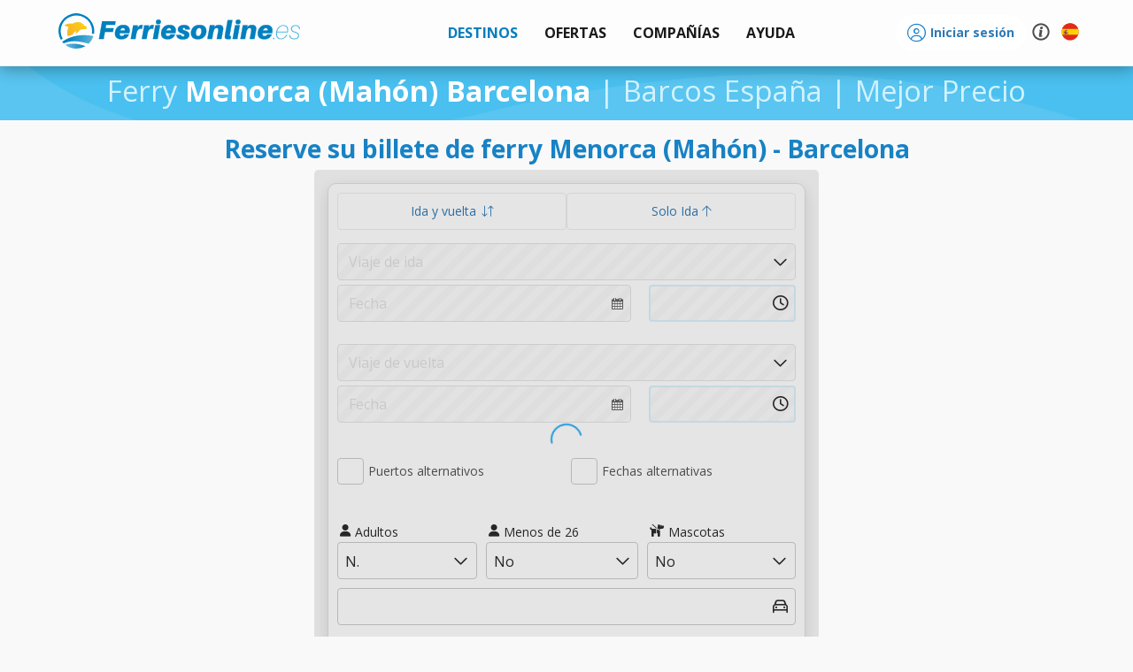

--- FILE ---
content_type: text/html; charset=utf-8
request_url: https://www.ferriesonline.es/ferries-espa%C3%B1a/ferries-menorca-mahon-barcelona
body_size: 33013
content:
<!DOCTYPE html>
<html xmlns="http://www.w3.org/1999/xhtml" lang="es" class="es">
<input type="hidden" id="bOnlyScript" value="">
<head>
	<script>
				var _iub = _iub || [];
				_iub.csConfiguration = {
					"consentOnContinuedBrowsing": false,
					"perPurposeConsent": true,
					"whitelabel": false,
					"lang": "es",
					"siteId": 1100138,
					"floatingPreferencesButtonDisplay": false,
					"cookiePolicyId": 64750940,
					"banner": {
						"closeButtonRejects": true,
						"brandBackgroundColor": "rgba(243.37, 248.8, 255, 0.9)",
						"brandTextColor": "black",
						"logo": "https://cdn.traghetti.com/css/img/logo-bar-es.svg",
						"acceptButtonDisplay": true,
						"customizeButtonDisplay": true,
						"acceptButtonColor": "#0073CE",
						"acceptButtonCaptionColor": "white",
						"customizeButtonColor": "#DADADA",
						"customizeButtonCaptionColor": "#4D4D4D",
						"rejectButtonDisplay": true,
						"rejectButtonColor": "#0073CE",
						"rejectButtonCaptionColor": "white",
						"listPurposes": true,
						"position": "float-bottom-left",
						"textColor": "black",
						"backgroundColor": "white"
					}
				};
				</script><script type="text/javascript" src="//cdn.iubenda.com/cs/iubenda_cs.js" charset="UTF-8"></script>	<meta charset="utf-8" />
	<meta name="description" content="Ferry Menorca (Mahón) Barcelona | Barcos España"/><!-- Facebook meta tags -->
<meta property="og:locale" content="es_ES"/>
<meta property="og:type" content="website"/>
<meta property="og:title" content="Ferry Menorca (Mahón) Barcelona | Barcos España"/>
<meta property="og:description" content="España: Ferries al destino Menorca (Mahón) Barcelona, reserve rápidamente al mejor precio."/>
<meta property="og:url" content="https://www.ferriesonline.es/ferries-espa%C3%B1a/ferries-menorca-mahon-barcelona"/>
<meta property="og:site_name" content="Ferries"/>
<meta property="og:image:secure_url" content="https://cdn.traghetti.com/porti/barcellona27-54908.jpg" />
<meta property="og:image" content="https://cdn.traghetti.com/porti/barcellona27-54908.jpg"/>
<meta property="og:image:alt" content="Barcelona" />
	<meta name="google-site-verification" content="JLoZB6tyEWJXxcIY50w7SKgCwqQFrhsZNdCxNG0QW3I" />
	<title>Ferry Menorca (Mahón) Barcelona | Barcos España</title>	
		
		<script type="application/ld+json">
			{
    "@context": "https://schema.org",
    "@type": "WebPage",
    "name": "Ferry Menorca (Mahón) Barcelona | Barcos España",
    "description": "Ferry Menorca (Mahón) Barcelona | Barcos España",
    "inLanguage": "es"
}		</script>


			<script type="application/ld+json">
		{
    "@context": "https://schema.org",
    "@type": "Product",
    "name": "Ferry Menorca (Mahón) Barcelona | Barcos España",
    "description": "Ferry Menorca (Mahón) Barcelona | Barcos España",
    "aggregateRating": {
        "@type": "AggregateRating",
        "ratingValue": "4.4",
        "bestRating": "5",
        "worstRating": "1",
        "reviewCount": "22"
    },
    "review": [
        {
            "@type": "Review",
            "datePublished": "21/12/2025",
            "reviewBody": "&#128077;&#128077;&#128077;",
            "author": {
                "@type": "Person",
                "name": "Veryfied user"
            },
            "reviewRating": {
                "@type": "Rating",
                "bestRating": "5",
                "ratingValue": "5",
                "worstRating": "1"
            }
        },
        {
            "@type": "Review",
            "datePublished": "10/09/2025",
            "reviewBody": "Excelente servicio",
            "author": {
                "@type": "Person",
                "name": "Veryfied user"
            },
            "reviewRating": {
                "@type": "Rating",
                "bestRating": "5",
                "ratingValue": "5",
                "worstRating": "1"
            }
        },
        {
            "@type": "Review",
            "datePublished": "01/08/2025",
            "reviewBody": "buen servicio, buena web y bien detallado.",
            "author": {
                "@type": "Person",
                "name": "Veryfied user"
            },
            "reviewRating": {
                "@type": "Rating",
                "bestRating": "5",
                "ratingValue": "5",
                "worstRating": "1"
            }
        },
        {
            "@type": "Review",
            "datePublished": "20/06/2025",
            "reviewBody": "Rápido y sencillo buenos precios",
            "author": {
                "@type": "Person",
                "name": "Veryfied user"
            },
            "reviewRating": {
                "@type": "Rating",
                "bestRating": "5",
                "ratingValue": "5",
                "worstRating": "1"
            }
        }
    ]
}		</script>





			<script type="application/ld+json">
		{
    "TravelAgency": {
        "@context": "https://schema.org",
        "@type": "TravelAgency",
        "name": "Forti Viaggi",
        "url": "https://www.ferriesonline.es",
        "description": "Ferriesonline.es es el comparador online que compara las ofertas de las compañías navieras. ¡Reserva tu ferry, gran barco o hidroala al mejor precio!",
        "image": "https://cdn.traghetti.com/css/img/logo.png",
        "email": "support@ferriesonline.es",
        "telephone": "+34 932 71 74 77",
        "openingHours": "09-19",
        "address": {
            "@type": "PostalAddress",
            "addressCountry": "IT",
            "addressLocality": "Cascina",
            "addressRegion": "Toscana",
            "postalCode": "56021",
            "streetAddress": "Via Tosco Romagnola, 1603",
            "email": "support@ferriesonline.es",
            "telephone": "+34 932 71 74 77"
        },
        "logo": {
            "@type": "ImageObject",
            "contentUrl": null,
            "url": "https://cdn.traghetti.com/css/img/logo.png"
        },
        "contactPoint": {
            "@type": "ContactPoint",
            "telephone": "+34 932 71 74 77",
            "contactType": "Apoyo al cliente",
            "areaServed": "Worldwide",
            "availableLanguage": [
                "it",
                "es",
                "en",
                "de",
                "fr"
            ]
        },
        "paymentAccepted": [
            "apple-pay",
            "card",
            "paypal",
            "scalapay",
            "sofort-uberweisung",
            "klarna",
            "bonifico"
        ],
        "aggregateRating": {
            "@type": "AggregateRating",
            "ratingValue": "4.4",
            "bestRating": "5",
            "worstRating": "1",
            "reviewCount": "22"
        }
    },
    "webSite": {
        "@context": "https://schema.org",
        "@type": "WebSite",
        "url": "https://www.ferriesonline.es"
    },
    "boatTrip": {
        "@context": "https://schema.org",
        "@type": "BoatTrip",
        "name": "Ruta Menorca (Mahón) - Barcelona",
        "description": "Las mejores salidas para la ruta Menorca (Mahón) - Barcelona",
        "url": "https://www.ferriesonline.es/ferries-espa%C3%B1a/ferries-menorca-mahon-barcelona",
        "itinerary": {
            "@type": "ItemList",
            "itemListElement": [
                {
                    "@type": "ListItem",
                    "position": 1,
                    "item": {
                        "@type": "BoatTerminal",
                        "name": "Puerto de Menorca (Mahón)",
                        "url": "https://www.ferriesonline.es/Ferries-para-menorca-mahon",
                        "geo": {
                            "@type": "GeoCoordinates",
                            "latitude": "39.89030000",
                            "longitude": "4.26650000"
                        }
                    }
                },
                {
                    "@type": "ListItem",
                    "position": 2,
                    "item": {
                        "@type": "BoatTerminal",
                        "name": "Puerto de Barcelona",
                        "url": "https://www.ferriesonline.es/Ferries-para-barcelona",
                        "geo": {
                            "@type": "GeoCoordinates",
                            "latitude": "41.36410000",
                            "longitude": "2.17420000"
                        }
                    }
                }
            ]
        }
    }
}		</script>
		<link rel="canonical" href="https://www.ferriesonline.es/ferries-españa/ferries-menorca-mahon-barcelona" />
<link rel="alternate" hreflang="it" href="https://www.traghetti.com/traghetti-spagna/traghetti-minorca-mao-barcellona" />
<link rel="alternate" hreflang="en" href="https://www.ferriesonline.com/ferries-spain/ferries-menorca-mahon-barcelona" />
<link rel="alternate" hreflang="x-default" href="https://www.ferriesonline.com/ferries-spain/ferries-menorca-mahon-barcelona" />
<link rel="alternate" hreflang="fr" href="https://www.ferriesonline.fr/ferry-espagne/ferry-menorca-mahon-barcelone" />
<link rel="alternate" hreflang="de" href="https://www.faehreonline.com/Fähren-spanien/Fähren-menorca-mahon-barcelona" />
<link rel="alternate" hreflang="es" href="https://www.ferriesonline.es/ferries-españa/ferries-menorca-mahon-barcelona" />
		<meta http-equiv="X-UA-Compatible" content="IE=Edge" />
		<!-- <meta name="viewport" content="width=device-width, initial-scale=1.0, maximum-scale=1.0, user-scalable=no" /> -->
		<meta name="viewport" content="width=device-width, initial-scale=1.0, maximum-scale=5.0, user-scalable=yes" />
		<meta name="facebook-domain-verification" content="k7qqdtjfy61uq35q9kw1dxqrqkt7oe" />
				<link rel="shortcut icon" type="image/x-icon" href="https://cdn1.traghetti.com/images/favicon.png" /><!-- non-retina iPhone pre iOS 7 -->
		<link rel="apple-touch-icon" href="https://cdn2.traghetti.com/images/icon57.png" sizes="57x57"><!-- non-retina iPad pre iOS 7 -->
		<link rel="apple-touch-icon" href="https://cdn3.traghetti.com/images/icon72.png" sizes="72x72"><!-- non-retina iPad iOS 7 -->
		<link rel="apple-touch-icon" href="https://cdn4.traghetti.com/images/icon76.png" sizes="76x76"><!-- retina iPhone pre iOS 7 -->
		<link rel="apple-touch-icon" href="https://cdn5.traghetti.com/images/icon114.png" sizes="114x114"><!-- retina iPhone iOS 7 -->
		<link rel="apple-touch-icon" href="https://cdn6.traghetti.com/images/icon120.png" sizes="120x120"><!-- retina iPad pre iOS 7 -->
		<link rel="apple-touch-icon" href="https://cdn7.traghetti.com/images/icon144.png" sizes="144x144"><!-- retina iPad iOS 7 -->
		<link rel="apple-touch-icon" href="https://cdn8.traghetti.com/images/icon152.png" sizes="152x152">
				<!-- <link rel="preload" href="https://cdn.traghetti.com/fontello/css/fontello.css?v=4.11.97" as="style">
		<link rel="preload" href="https://cdn9.traghetti.com/css/bootstrap.min.css?v=4.11.97" as="style">
		<link rel="preload" href="https://cdn1.traghetti.com/css/jQuery/jquery-ui.min.css?v=4.11.97" as="style">
		<link rel="preload" href="https://cdn.traghetti.com/css/jquery-ui.min.css?v=4.11.97" as="style"> -->
				
		<!-- ICONS -->
		<link href="https://cdn.traghetti.com/fontello/css/fontello.css?v=4.11.97" rel="stylesheet">
		<link href="https://cdn4.traghetti.com/fontawesome6/css/fontawesome.css" rel="stylesheet">
		<link href="https://cdn5.traghetti.com/fontawesome6/css/regular.css" rel="stylesheet">
		<link href="https://cdn6.traghetti.com/fontawesome6/css/solid.css" rel="stylesheet">
		<link href="https://cdn7.traghetti.com/fontawesome6/css/thin.css" rel="stylesheet">
		<link href="https://cdn8.traghetti.com/fontawesome6/css/light.css" rel="stylesheet">
		<!-- <link href="https://cdn9.traghetti.com/fontawesome6/css/brands.css" rel="stylesheet"> -->
		<!-- <link href="https://cdn.traghetti.com/fontawesome6/css/duotone.css" rel="stylesheet"> -->
		<!-- <link href="https://cdn1.traghetti.com/fontawesome6/css/sharp-regular.css" rel="stylesheet"> -->
		<!-- <link href="https://cdn2.traghetti.com/fontawesome6/css/sharp-solid.css" rel="stylesheet"> -->
		<link href="https://cdn3.traghetti.com/fontawesome6/css/sharp-light.css" rel="stylesheet">


		<!-- FRAMEWORK -->
		<link href="https://cdn9.traghetti.com/css/bootstrap.min.css?v=4.11.97" rel="stylesheet">
		<link href="https://cdn1.traghetti.com/css/jQuery/jquery-ui.min.css?v=4.11.97" rel="stylesheet">
		<link href="https://cdn.traghetti.com/css/jquery-ui.min.css?v=4.11.97" rel="stylesheet">

		<!-- CUSTOM STYLES -->
		<link href="https://cdn4.traghetti.com/css/header.min.css?v=4.11.97" rel="stylesheet">
		<link href="https://cdn5.traghetti.com/css/style.min.css?v=4.11.97" rel="stylesheet">
		<link href="https://cdn6.traghetti.com/css/bs5extralite.min.css?v=4.11.97" rel="stylesheet">
		<link href="https://cdn7.traghetti.com/css/step.min.css?v=4.11.97" rel="stylesheet">

		
		<!-- <link rel="preload" href="https://cdn2.traghetti.com/js/jQuery/jquery-1.10.2.min.js?v=4.11.97" as="script"> -->
		<!-- <link rel="preload" href="https://cdn3.traghetti.com/js/jQuery/jquery-ui.min.js?v=4.11.97" as="script"> -->
		<script src="https://cdn2.traghetti.com/js/jQuery/jquery-1.10.2.min.js?v=4.11.97"></script>
		<script src="https://cdn3.traghetti.com/js/jQuery/jquery-ui.min.js?v=4.11.97"></script>
		
		<script src="https://www.google.com/recaptcha/api.js?render=6Le57hIqAAAAAJ5awOXKckEVt2YNj0KZ05Vsi-VH"></script>
		<script src="/js/base.min.js?v=4.11.97"></script>
		<script src="https://cdn8.traghetti.com/js/appFerra.min.js?v=4.11.97"></script>
					<script src="https://cdn9.traghetti.com/js/tracom.min.js?v=4.11.971092760187"></script>
				<script src="https://cdn.traghetti.com/js/collapse.min.js?v=4.11.97"></script>
		<!-- <script src="https://cdn1.traghetti.com/js/datepicker-es.min.js"></script> -->

		<!-- ## Flatpickr ## -->
		<link rel="stylesheet " href="https://cdn.jsdelivr.net/npm/flatpickr/dist/flatpickr.min.css">
		<script src="https://cdn.jsdelivr.net/npm/flatpickr"></script>
		<!-- plugins flatpickr -->
		<link rel="stylesheet " href="https://cdn.jsdelivr.net/npm/flatpickr/dist/plugins/monthSelect/style.css">
		<script src="https://cdn.jsdelivr.net/npm/flatpickr/dist/plugins/monthSelect/index.js"></script>
		<!-- lingua flatpickr-->
		<script async src="https://cdn.jsdelivr.net/npm/flatpickr/dist/l10n/es.js"></script>
		
		<!-- kit fontawesome -->
		<!-- <script src="https://kit.fontawesome.com/e33364ccec.js" crossorigin="anonymous"></script> -->

		<script  src="https://cdn2.traghetti.com/js/bootbox.min.js?v=4.11.97"></script>
				<script src="/js/vue.local.prod.js"></script>
		<script defer type="module" src="/js/vue-app.js"></script>
	<link rel="stylesheet " href="https://unpkg.com/leaflet@1.9.4/dist/leaflet.css" integrity="sha256-p4NxAoJBhIIN+hmNHrzRCf9tD/miZyoHS5obTRR9BMY=" crossorigin="" /><script async src="https://unpkg.com/leaflet@1.9.4/dist/leaflet.js" integrity="sha256-20nQCchB9co0qIjJZRGuk2/Z9VM+kNiyxNV1lvTlZBo=" crossorigin=""></script>	<!--[if lt IE 9]>
	<script src="https://oss.maxcdn.com/html5shiv/3.7.2/html5shiv.min.js"></script>
	<script src="https://oss.maxcdn.com/respond/1.4.2/respond.min.js"></script>
<![endif]-->
	<script>_eh.oSet(_tr,{lang:"ES",dbLang:"ES",cdn:"https://cdn6.traghetti.com",base:"https://www.ferriesonline.es",app:"https://app.traghetti.com",css:"https://cdn.traghetti.com/css",img:"https://cdn.traghetti.com/images",idComp:0,insuType:"fort",dPercAssi:11,bFullDataPicker:0,idAgency:0,bInt:0,isSB:0,bPayDis:0,maxPax:10,maxVei:4,maxAni:5,dCardPerc:3.00,dCardMin:6,bAdm:0,bDev:0,cmsAdm:0,devCode:"",bap:"com-2026-697168f12cb8c1-73428827",bBapConflict:1,sBap:{"bConflict":0}});var server="www.ferriesonline.es",languser="ES",maxpax=10,maxveh=4,str_leggi_tutto="<br />Continuar leyendo";
</script>	<script type="application/ld+json">
	{
    "@context": "https://schema.org",
    "@type": "WebSite",
    "url": "https://www.ferriesonline.es",
    "name": "ferriesonline.es",
    "description": "Consigue tus entradas al mejor precio, rápida y fácilmente."
}	</script>
			<script>
			$(function(){
				window.dataLayer = window.dataLayer || [];
				function gtag() {
					dataLayer.push(arguments);
				}
				gtag('js', new Date());
				gtag('config', 'AW-1072268637');
			})
		</script>
	</head>
<body class="body-gray" style="">
<header class="navbar navbar-default navbar-fixed-top">
	<div class="container">
		<!-- Brand and toggle get grouped for better mobile display -->
		<div class="navbar-header mx-0">


			<button type="button" class="navbar-toggle collapsed" data-toggle="collapse" data-target="#bs-example-navbar-collapse-1" style="z-index: 100; background:transparent; border-color:transparent;" id="menuToggle">
				<span class="sr-only">Ferries</span>
				<img src="https://cdn.traghetti.com/images/Menu-mobile.svg" id="menuIcon" alt="menu" class="" style="width:26px;display: inline-block;vertical-align: middle; margin: 0;" />
			</button>


							<a href="javascript:_tr.login('login')" aria-label="login" class="btn d-lg-none" style="position: relative; float: right;margin: 8px;margin-right: 1px;">	
					<i class="fa-light fa-circle-user fa-2xl fw-bold text-primary"></i>
				</a>
				


						<script>
				var menuToggle = document.getElementById('menuToggle');
				var menuIcon = document.getElementById('menuIcon');

				menuToggle.addEventListener('click', function() {
					// Verifica si el menú está colapsado o desplegado
					var isCollapsed = menuToggle.classList.contains('collapsed');

					// Cambia la imagen del botón según el estado
					if (isCollapsed) {
						// Si está colapsado, cambia a la imagen desplegada
						menuIcon.src = 'https://cdn.traghetti.com/images/Menu-mobile-X.svg';
					} else {
						// Si está desplegado, cambia a la imagen colapsada
						menuIcon.src = 'https://cdn.traghetti.com/images/Menu-mobile.svg';
					}
				});
			</script>
			<a class="navbar-brand es" href="/" style="z-index: 100;">www.ferriesonline.es</a>			<!-- <div id="processInfo"></div> -->
						<div id="topSpinner" class="tra-spinner top-bar hide"></div>



		</div> <!-- close navbar-header-->




		<div class="collapse navbar-collapse" id="bs-example-navbar-collapse-1">
			<ul class="nav navbar-nav navbar-nav-menu">
				<li class="dropdown mega-dropdown active">	<a href="#" class="dropdown-toggle" data-toggle="dropdown" >		<strong class="text-uppercase">			<img id="menu-icon-dest" src="https://cdn.traghetti.com/imgs/Menu-freccia-destra.svg" alt="*" class="dropdown-icon hide-on-desktop" style="width:15px" />Destinos		</strong>	</a><ul class="dropdown-menu mega-dropdown-menu  phone navbar-destinazioni row">
				<li class="col-xs-12 col-sm-12 col-md-4 col-lg-4 col-version">
					<ul class="">

						<li class="dropdown-header">Destinos populares</li>
						<!--<div id="myCarousel" class="carousel slide" data-ride="carousel"> 
                  <div class="carousel-inner">-->
						<li class="list-group-item hidden-xs hidden-sm col-md-6 col-lg-6">	<div class="popular-destinations">		<a href="/ferries-cerdeña" >			<div class="imgSlide" style="background:url(https://cdn7.traghetti.com/slider/134-21209.jpg)" alt="Cerdeña">				<strong class="overlay-text" >Cerdeña</strong>			</div>		</a>	</div></li><li class="hidden-md hidden-lg">	<a style="padding-left:0px" href="/ferries-cerdeña" >		<strong class="overlay-text-mobile">Cerdeña</strong>	</a></li><li class="list-group-item hidden-xs hidden-sm col-md-6 col-lg-6">	<div class="popular-destinations">		<a href="/ferries-isla-elba" >			<div class="imgSlide" style="background:url(https://cdn8.traghetti.com/slider/64-54935.jpg)" alt="Isla de Elba">				<strong class="overlay-text" >Isla de Elba</strong>			</div>		</a>	</div></li><li class="hidden-md hidden-lg">	<a style="padding-left:0px" href="/ferries-isla-elba" >		<strong class="overlay-text-mobile">Isla de Elba</strong>	</a></li><li class="list-group-item hidden-xs hidden-sm col-md-6 col-lg-6">	<div class="popular-destinations">		<a href="/ferries-sicilia" >			<div class="imgSlide" style="background:url(https://cdn9.traghetti.com/slider/92-27071.jpg)" alt="Sicilia">				<strong class="overlay-text" >Sicilia</strong>			</div>		</a>	</div></li><li class="hidden-md hidden-lg">	<a style="padding-left:0px" href="/ferries-sicilia" >		<strong class="overlay-text-mobile">Sicilia</strong>	</a></li><li class="list-group-item hidden-xs hidden-sm col-md-6 col-lg-6">	<div class="popular-destinations">		<a href="/ferries-islas-eolie" >			<div class="imgSlide" style="background:url(https://cdn.traghetti.com/slider/116-85526.jpg)" alt="Islas Eolie">				<strong class="overlay-text" >Islas Eolie</strong>			</div>		</a>	</div></li><li class="hidden-md hidden-lg">	<a style="padding-left:0px" href="/ferries-islas-eolie" >		<strong class="overlay-text-mobile">Islas Eolie</strong>	</a></li><li class="list-group-item hidden-xs hidden-sm col-md-6 col-lg-6">	<div class="popular-destinations">		<a href="/ferries-córcega" >			<div class="imgSlide" style="background:url(https://cdn1.traghetti.com/slider/7-69963.jpg)" alt="Córcega">				<strong class="overlay-text" >Córcega</strong>			</div>		</a>	</div></li><li class="hidden-md hidden-lg">	<a style="padding-left:0px" href="/ferries-córcega" >		<strong class="overlay-text-mobile">Córcega</strong>	</a></li><li class="list-group-item hidden-xs hidden-sm col-md-6 col-lg-6">	<div class="popular-destinations">		<a href="/ferries-baleares" >			<div class="imgSlide" style="background:url(https://cdn2.traghetti.com/slider/6-25628.jpg)" alt="Islas Baleares">				<strong class="overlay-text" >Islas Baleares</strong>			</div>		</a>	</div></li><li class="hidden-md hidden-lg">	<a style="padding-left:0px" href="/ferries-baleares" >		<strong class="overlay-text-mobile">Islas Baleares</strong>	</a></li><li class="list-group-item hidden-xs hidden-sm col-md-6 col-lg-6">	<div class="popular-destinations">		<a href="/ferries-capri" >			<div class="imgSlide" style="background:url(https://cdn3.traghetti.com/slider/132-65412.jpg)" alt="Isla de Capri">				<strong class="overlay-text" >Isla de Capri</strong>			</div>		</a>	</div></li><li class="hidden-md hidden-lg">	<a style="padding-left:0px" href="/ferries-capri" >		<strong class="overlay-text-mobile">Isla de Capri</strong>	</a></li><li class="list-group-item hidden-xs hidden-sm col-md-6 col-lg-6">	<div class="popular-destinations">		<a href="/ferries-ischia-isla" >			<div class="imgSlide" style="background:url(https://cdn4.traghetti.com/slider/29-54529.jpg)" alt="Isla de Ischia">				<strong class="overlay-text" >Isla de Ischia</strong>			</div>		</a>	</div></li><li class="hidden-md hidden-lg">	<a style="padding-left:0px" href="/ferries-ischia-isla" >		<strong class="overlay-text-mobile">Isla de Ischia</strong>	</a></li><li class="list-group-item hidden-xs hidden-sm col-md-6 col-lg-6">	<div class="popular-destinations">		<a href="/ferries-grecia" >			<div class="imgSlide" style="background:url(https://cdn5.traghetti.com/slider/54-11285.jpg)" alt="Grecia">				<strong class="overlay-text" >Grecia</strong>			</div>		</a>	</div></li><li class="hidden-md hidden-lg">	<a style="padding-left:0px" href="/ferries-grecia" >		<strong class="overlay-text-mobile">Grecia</strong>	</a></li><li class="list-group-item hidden-xs hidden-sm col-md-6 col-lg-6">	<div class="popular-destinations">		<a href="/ferries-argelia" >			<div class="imgSlide" style="background:url(https://cdn6.traghetti.com/slider/18-74228.jpg)" alt="Argelia">				<strong class="overlay-text" >Argelia</strong>			</div>		</a>	</div></li><li class="hidden-md hidden-lg">	<a style="padding-left:0px" href="/ferries-argelia" >		<strong class="overlay-text-mobile">Argelia</strong>	</a></li><li class="list-group-item hidden-xs hidden-sm col-md-6 col-lg-6">	<div class="popular-destinations">		<a href="/ferries-friuli-venezia-giulia" >			<div class="imgSlide" style="background:url(https://cdn7.traghetti.com/slider/46-8885.jpg)" alt="Friuli Venezia Giulia">				<strong class="overlay-text" >Friuli Venezia Giulia</strong>			</div>		</a>	</div></li><li class="hidden-md hidden-lg">	<a style="padding-left:0px" href="/ferries-friuli-venezia-giulia" >		<strong class="overlay-text-mobile">Friuli Venezia Giulia</strong>	</a></li><!--</div>
                </div>
                <li class="divider"></li>
                <li style="text-align: center;"><a href="/destinos">Todos los destinos</span></a></li>-->
					</ul>
				</li>

<!--<li class="col-sm-8" style="padding: 0px; ">
				<ul class="hidden-xs hidden-sm"> -->
				<li class="col-xs-12 col-sm-12 col-md-8 col-lg-8 dropdown-header-2">Todos los destinos</li>


				<li class="col-xs-12 col-sm-12 col-md-2 col-lg-2 list-destinazioni2"><ul class="areaMenu"><li title="Ferries Albania"><a href="/ferries-albania">Albania</a></li><li title="Ferries Alemania"><a href="/ferries-alemania">Alemania</a></li><li title="Ferries Argelia"><a href="/ferries-argelia">Argelia</a></li><li title="Ferries Calabria"><a href="/ferries-calabria">Calabria</a></li><li title="Ferries Campania"><a href="/ferries-campania">Campania</a></li><li title="Ferries Cerdeña"><a href="/ferries-cerdeña">Cerdeña</a></li><li title="Ferries Córcega"><a href="/ferries-córcega">Córcega</a></li><li title="Ferries Croacia"><a href="/ferries-croacia">Croacia</a></li><li title="Ferries Dinamarca"><a href="/ferries-dinamarca">Dinamarca</a></li><li title="Ferries Emilia Romagna"><a href="/ferries-emilia-romagna">Emilia Romagna</a></li><li title="Ferries Escocia"><a href="/ferries-escocia">Escocia</a></li><li title="Ferries Eslovenia"><a href="/ferries-eslovenia">Eslovenia</a></li><li title="Ferries España"><a href="/ferries-españa">España</a></li></ul></li><li class="col-xs-12 col-sm-12 col-md-2 col-lg-2 list-destinazioni"><ul class="areaMenu"><li title="Ferries Estonia"><a href="/ferries-estonia">Estonia</a></li><li title="Ferries Finlandia"><a href="/ferries-finlandia">Finlandia</a></li><li title="Ferries Francia"><a href="/ferries-francia">Francia</a></li><li title="Ferries Friuli Venezia Giulia"><a href="/ferries-friuli-venezia-giulia">Friuli Venezia Giulia</a></li><li title="Ferries Gales"><a href="/ferries-gales">Gales</a></li><li title="Ferries Grecia"><a href="/ferries-grecia">Grecia</a></li><li title="Ferries Holanda"><a href="/ferries-holanda">Holanda</a></li><li title="Ferries Inglaterra"><a href="/ferries-inglaterra">Inglaterra</a></li><li title="Ferries Irlanda"><a href="/ferries-irlanda">Irlanda</a></li><li title="Ferries Isla de Capraia"><a href="/ferries-capraia">Isla de Capraia</a></li><li title="Ferries Isla de Capri"><a href="/ferries-capri">Isla de Capri</a></li><li title="Ferries Isla de Elba"><a href="/ferries-isla-elba">Isla de Elba</a></li><li title="Ferries Isla de Ischia"><a href="/ferries-ischia-isla">Isla de Ischia</a></li></ul></li><li class="col-xs-12 col-sm-12 col-md-2 col-lg-2 list-destinazioni"><ul class="areaMenu"><li title="Ferries Isla Del Giglio"><a href="/ferries-isla-giglio">Isla Del Giglio</a></li><li title="Ferries Isla Ponza"><a href="/ferries-isla-ponza">Isla Ponza</a></li><li title="Ferries Islandia"><a href="/ferries-islandia">Islandia</a></li><li title="Ferries Islas Baleares"><a href="/ferries-baleares">Islas Baleares</a></li><li title="Ferries Islas Canarias"><a href="/ferries-islas-canarias">Islas Canarias</a></li><li title="Ferries Islas Egadi"><a href="/ferries-islas-egadi">Islas Egadi</a></li><li title="Ferries Islas Eolie"><a href="/ferries-islas-eolie">Islas Eolie</a></li><li title="Ferries Islas Pelagie"><a href="/ferries-islas-pelagie">Islas Pelagie</a></li><li title="Ferries Islas Tremiti"><a href="/ferries-islas-tremiti">Islas Tremiti</a></li><li title="Ferries Lazio"><a href="/ferries-lazio">Lazio</a></li><li title="Ferries Letonia"><a href="/ferries-letonia">Letonia</a></li><li title="Ferries Liguria"><a href="/ferries-liguria">Liguria</a></li><li title="Ferries Lituania"><a href="/ferries-lituania">Lituania</a></li></ul></li><li class="col-xs-12 col-sm-12 col-md-2 col-lg-2 list-destinazioni"><ul class="areaMenu"><li title="Ferries Malta"><a href="/ferries-malta">Malta</a></li><li title="Ferries Marche"><a href="/ferries-marche">Marche</a></li><li title="Ferries Marruecos"><a href="/ferries-marruecos">Marruecos</a></li><li title="Ferries Molise"><a href="/ferries-molise">Molise</a></li><li title="Ferries Noruega"><a href="/ferries-noruega">Noruega</a></li><li title="Ferries Polonia"><a href="/ferries-polonia">Polonia</a></li><li title="Ferries Puglia"><a href="/ferries-puglia">Puglia</a></li><li title="Ferries Sicilia"><a href="/ferries-sicilia">Sicilia</a></li><li title="Ferries Suecia"><a href="/ferries-suecia">Suecia</a></li><li title="Ferries Toscana"><a href="/ferries-toscana">Toscana</a></li><li title="Ferries Túnez"><a href="/ferries-tunez">Túnez</a></li><li title="Ferries Veneto"><a href="/ferries-veneto">Veneto</a></li></ul></li></ul></li><li class="dropdown mega-dropdown">						<a href="#" class="dropdown-toggle" data-toggle="dropdown">
							<strong class="text-uppercase">
								<img id="menu-icon-offerte" src="https://cdn.traghetti.com/imgs/Menu-freccia-destra.svg" alt="*" class="dropdown-icon hide-on-desktop" style="width:15px" />Ofertas
							</strong>
						</a>
						<ul class="dropdown-menu mega-dropdown-menu row" style="padding:20px;">
							<div class="col-sm-6 col-md-4" style="border:none;">	<a href="/news_vacaciones-en-sicilia-con-gnv-descuentos-de-hasta-el-40-para-el-verano-2026_633.html">		<div class="parentPromo">			<div class="childPromo" style="background: url(https://cdn8.traghetti.com/news_img/news-633-75947.jpeg);background-repeat:no-repeat;background-size:cover;background-position:center center;display:flex;justify-content:center;align-items:center;height:100%;">			</div>			<div class="captionPromo">				<h4 style="margin:0">Vacaciones en Sicilia con GNV: Descuentos de hasta el 40 % para el verano 2026</h4>			</div>		</div>	</a></div><div class="col-sm-6 col-md-4" style="border:none;">	<a href="/news_ferry-grimaldi-lines-2026-20%25-de-descuento-reserva-anticipada_631.html">		<div class="parentPromo">			<div class="childPromo" style="background: url(https://cdn9.traghetti.com/news_img/news-631-86754.jpeg);background-repeat:no-repeat;background-size:cover;background-position:center center;display:flex;justify-content:center;align-items:center;height:100%;">			</div>			<div class="captionPromo">				<h4 style="margin:0">Verano 2026 con Grimaldi Lines: ¡Ahorra un 20% con tu Reserva Anticipada!</h4>			</div>		</div>	</a></div><div class="col-sm-none col-md-4" style="border:none;">	<a href="/news_ferries-croacia-snav-2026-20-%25-de-descuento-y-reembolso-del-100-%25-ferriesonlinees_629.html">		<div class="parentPromo">			<div class="childPromo" style="background: url(https://cdn.traghetti.com/news_img/news-629-8152.jpeg);background-repeat:no-repeat;background-size:cover;background-position:center center;display:flex;justify-content:center;align-items:center;height:100%;">			</div>			<div class="captionPromo">				<h4 style="margin:0">Oferta SNAV 2026: Ahorre un 20% en ferriesonline.es a Croacia</h4>			</div>		</div>	</a></div>							<div class="col-sm-12 col-md-12" style="/* margin:0; */padding: 10px 20px 0px 0px;text-align:right" bis_skin_checked="1">
								<a href="/Ofertas-Especiales" style="bottom:0;right:0;margin:0;background: transparent;color:#067EBD; font-weight: bold;">Todas las ofertas ➜</a>
							</div>
						</ul>
						</li>
					<li class="dropdown mega-dropdown">	<a href="#" class="dropdown-toggle" data-toggle="dropdown">		<strong class="text-uppercase" >			<img id="menu-icon-compag" src="https://cdn.traghetti.com/imgs/Menu-freccia-destra.svg" alt="*" class="dropdown-icon hide-on-desktop" style="width:15px" />Compañías		</strong>	</a><ul class="dropdown-menu mega-dropdown-menu  phone navbar-destinazioni row">
					<li class="col-sm-4" style="border-right: 0.1px solid #E0DCDB; padding: 0 20px 0 30px; ">
						<ul class="hidden-xs hidden-sm">
							<li class="dropdown-header" style="padding-left:0">Compañías populares</li>
							<ul class="list-group"><div class="list-group-item col-md-6" style="border:none;">	<a href="/grandi-navi-veloci">		<div class="parentCompany">			<div class="childCompanyMenu" style="background: url(https://cdn1.traghetti.com/brands/grandi-navi-veloci-beta-155-1411.jpg);background-repeat:no-repeat;background-size:contain;background-position: center;">			</div>		</div>	</a></div><div class="list-group-item col-md-6" style="border:none;">	<a href="/moby-lines">		<div class="parentCompany">			<div class="childCompanyMenu" style="background: url(https://cdn2.traghetti.com/brands/moby-lines-3-1637.jpg);background-repeat:no-repeat;background-size:contain;background-position: center;">			</div>		</div>	</a></div><div class="list-group-item col-md-6" style="border:none;">	<a href="/corsica-linea">		<div class="parentCompany">			<div class="childCompanyMenu" style="background: url(https://cdn3.traghetti.com/brands/corsica-linea-111-4688.jpg);background-repeat:no-repeat;background-size:contain;background-position: center;">			</div>		</div>	</a></div><div class="list-group-item col-md-6" style="border:none;">	<a href="/grimaldi">		<div class="parentCompany">			<div class="childCompanyMenu" style="background: url(https://cdn4.traghetti.com/brands/grimaldi-146-8014.png);background-repeat:no-repeat;background-size:contain;background-position: center;">			</div>		</div>	</a></div><div class="list-group-item col-md-6" style="border:none;">	<a href="/adria-ferries">		<div class="parentCompany">			<div class="childCompanyMenu" style="background: url(https://cdn5.traghetti.com/brands/adria-ferries-48-7024.png);background-repeat:no-repeat;background-size:contain;background-position: center;">			</div>		</div>	</a></div><div class="list-group-item col-md-6" style="border:none;">	<a href="/ctn-cotunav">		<div class="parentCompany">			<div class="childCompanyMenu" style="background: url(https://cdn6.traghetti.com/brands/ctn-cotunav-134-7317.png);background-repeat:no-repeat;background-size:contain;background-position: center;">			</div>		</div>	</a></div><div class="list-group-item col-md-6" style="border:none;">	<a href="/corsica-ferries">		<div class="parentCompany">			<div class="childCompanyMenu" style="background: url(https://cdn7.traghetti.com/brands/comp97.jpg);background-repeat:no-repeat;background-size:contain;background-position: center;">			</div>		</div>	</a></div><div class="list-group-item col-md-6" style="border:none;">	<a href="/tirrenia">		<div class="parentCompany">			<div class="childCompanyMenu" style="background: url(https://cdn8.traghetti.com/brands/Tirrenia-2-1315.jpg);background-repeat:no-repeat;background-size:contain;background-position: center;">			</div>		</div>	</a></div><div class="list-group-item col-md-6" style="border:none;">	<a href="/naviera-armas-trasmediterranea">		<div class="parentCompany">			<div class="childCompanyMenu" style="background: url(https://cdn9.traghetti.com/brands/naviera-armas-123-3017.png);background-repeat:no-repeat;background-size:contain;background-position: center;">			</div>		</div>	</a></div><div class="list-group-item col-md-6" style="border:none;">	<a href="/stena-line">		<div class="parentCompany">			<div class="childCompanyMenu" style="background: url(https://cdn.traghetti.com/brands/stena-112-3550.jpg);background-repeat:no-repeat;background-size:contain;background-position: center;">			</div>		</div>	</a></div></ul>						</ul>
					</li>

					<!--<li class="col-sm-8" style="padding: 0px; ">
				<ul class="hidden-xs hidden-sm"> -->
					<li class="col-xs-12 col-sm-12 col-md-8 col-lg-8 dropdown-header-2">Todas las compañías navieras</li>

					<li class="col-sm-2 list-destinazioni2"><ul class="areaMenu"><li title="Ferries Adria Ferries"><a href="/adria-ferries" class="">Adria Ferries</a></li><li title="Ferries Adriatic Lines"><a href="/adriatic-lines" class="">Adriatic Lines</a></li><li title="Ferries Algerie Ferries-SNCM"><a href="/algerie-ferries-SNCM" class="">Algerie Ferries-SNCM</a></li><li title="Ferries Alilauro"><a href="/alilauro" class="">Alilauro</a></li><li title="Ferries Balearia"><a href="/balearia" class="">Balearia</a></li><li title="Ferries Blu Navy"><a href="/blu-navy" class="">Blu Navy</a></li><li title="Ferries Blue Star Ferries - Hellenic Seaways"><a href="/blue-star-ferries-hellenic-seaways" class="">Blue Star Ferries - Hellenic Seaways</a></li><li title="Ferries Brittany Ferries"><a href="/brittanyferries" class="">Brittany Ferries</a></li><li title="Ferries Caremar"><a href="/caremar" class="">Caremar</a></li><li title="Ferries Caronte Tourist"><a href="/caronte-tourist" class="">Caronte Tourist</a></li><li title="Ferries Caronte Tourist-Stretto di Messina"><a href="/caronte-tourist-stretto-di-messina" class="">Caronte Tourist-Stretto di Messina</a></li><li title="Ferries Color Line"><a href="/color-line" class="">Color Line</a></li><li title="Ferries Corsica Ferries"><a href="/corsica-ferries" class="">Corsica Ferries</a></li><li title="Ferries Corsica Linea"><a href="/corsica-linea" class="">Corsica Linea</a></li><li title="Ferries CTN Cotunav"><a href="/ctn-cotunav" class="">CTN Cotunav</a></li><li title="Ferries Delcomar"><a href="/delcomar" class="">Delcomar</a></li></ul></li><li class="col-sm-2 list-destinazioni"><ul class="areaMenu"><li title="Ferries DFDS"><a href="/DFDS" class="">DFDS</a></li><li title="Ferries Eckero"><a href="/eckero" class="">Eckero</a></li><li title="Ferries Eurotunnel Le Shuttle"><a href="/eurotunnelleshuttle" class="">Eurotunnel Le Shuttle</a></li><li title="Ferries Finnlines"><a href="/finnlines" class="">Finnlines</a></li><li title="Ferries Fjord Line"><a href="/fjord-line" class="">Fjord Line</a></li><li title="Ferries ForSea Ferries"><a href="/forseaferries" class="">ForSea Ferries</a></li><li title="Ferries Fred Olsen"><a href="/fred-olsen" class="">Fred Olsen</a></li><li title="Ferries FRS DFDS"><a href="/frs-dfds" class="">FRS DFDS</a></li><li title="Ferries GOMO Viaggi"><a href="/gomo-viaggi" class="">GOMO Viaggi</a></li><li title="Ferries Gozo Highspeed "><a href="/gozo-highspeed-ferry" class="">Gozo Highspeed </a></li><li title="Ferries Grandi Navi Veloci"><a href="/grandi-navi-veloci" class="">Grandi Navi Veloci</a></li><li title="Ferries Grimaldi Lines"><a href="/grimaldi" class="">Grimaldi Lines</a></li><li title="Ferries Gruppo Armatori Garganici"><a href="/navi-tremiti" class="">Gruppo Armatori Garganici</a></li><li title="Ferries Gs Travel"><a href="/gs-travel" class="">Gs Travel</a></li><li title="Ferries Hurtigruten"><a href="/hurtigruten" class="">Hurtigruten</a></li><li title="Ferries Ichnusa Lines"><a href="/ichnusa-lines" class="">Ichnusa Lines</a></li></ul></li><li class="col-sm-2 list-destinazioni"><ul class="areaMenu"><li title="Ferries Irish Ferries"><a href="/irish-ferries" class="">Irish Ferries</a></li><li title="Ferries Jadrolinija"><a href="/jadrolinija" class="">Jadrolinija</a></li><li title="Ferries La Maddalena Lines"><a href="/maddalena-lines" class="">La Maddalena Lines</a></li><li title="Ferries La Méridionale"><a href="/la-meridionale" class="">La Méridionale</a></li><li title="Ferries Liberty Lines"><a href="/liberty-lines" class="">Liberty Lines</a></li><li title="Ferries Minoan Lines - Grecia"><a href="/minoan-lines" class="">Minoan Lines - Grecia</a></li><li title="Ferries Moby Lines - Moby"><a href="/moby-lines" class="">Moby Lines - Moby</a></li><li title="Ferries Naviera Armas - Trasmediterranea"><a href="/naviera-armas-trasmediterranea" class="">Naviera Armas - Trasmediterranea</a></li><li title="Ferries NLG Navigazione Libera del Golfo"><a href="/navigazione-libera-del-golfo" class="">NLG Navigazione Libera del Golfo</a></li><li title="Ferries Nouris Elbahr Ferries"><a href="/nouris-elbahr-ferries" class="">Nouris Elbahr Ferries</a></li><li title="Ferries Positano Jet"><a href="/positano-jet" class="">Positano Jet</a></li><li title="Ferries Sardinia Ferries"><a href="/sardinia-ferries" class="">Sardinia Ferries</a></li><li title="Ferries Siremar"><a href="/siremar" class="">Siremar</a></li><li title="Ferries Smyril Line"><a href="/smyril-line" class="">Smyril Line</a></li><li title="Ferries SNAV"><a href="/snav" class="">SNAV</a></li><li title="Ferries SNAV Capri"><a href="/snav-capri" class="">SNAV Capri</a></li></ul></li><li class="col-sm-2 list-destinazioni"><ul class="areaMenu"><li title="Ferries Stena Line"><a href="/stena-line" class="">Stena Line</a></li><li title="Ferries Superfast - Anek Lines"><a href="/superfast-anek" class="">Superfast - Anek Lines</a></li><li title="Ferries Tallink Silja Line"><a href="/tallink-silja-line" class="">Tallink Silja Line</a></li><li title="Ferries Tirrenia"><a href="/tirrenia" class="">Tirrenia</a></li><li title="Ferries Toremar"><a href="/toremar" class="">Toremar</a></li><li title="Ferries Traghetti Costiera Amalfitana - Grassi Junior"><a href="/traghetti-costiera-amalfitana-grassi-junior" class="">Traghetti Costiera Amalfitana - Grassi Junior</a></li><li title="Ferries Traghetti Giglio"><a href="/traghetti-giglio" class="">Traghetti Giglio</a></li><li title="Ferries Traghetti Ponza"><a href="/traghetti-ponza" class="">Traghetti Ponza</a></li><li title="Ferries Trasmed"><a href="/trasmed" class="">Trasmed</a></li><li title="Ferries Ventouris Ferries"><a href="/ventouris-ferries" class="">Ventouris Ferries</a></li><li title="Ferries Viking Line"><a href="/viking-line" class="">Viking Line</a></li><li title="Ferries Virtu Ferries"><a href="/virtu-ferries" class="">Virtu Ferries</a></li></ul></li></ul></li>

										<li class="dropdown mega-dropdown ">
						<a href="#" role="button" class="dropdown-toggle" data-toggle="dropdown" aria-haspopup="true" aria-expanded="false">
							<strong class="text-uppercase">
								<img id="menu-icon-assist" src="https://cdn.traghetti.com/imgs/Menu-freccia-destra.svg" alt="*" class="dropdown-icon hide-on-desktop" style="width:15px" />Ayuda
							</strong>
						</a>

						<ul class="dropdown-menu mega-dropdown-menu-assistenza row">
							<!--<li class="col-sm-3">
							<ul class="hidden-xs hidden-sm">-->
							<section id="sect-dubbi-min"><div class="container-fluid"><div class="row">
	
	<!-- icons -->

	<div class="container-assistenza">
		<div class="box-FAQ topmenu">
			<table class="hidden-xs hidden-sm">
				<tr>
					<td class="td_icon">
						<a href="/faq" aria-label="FAQ">
							<div class="icon" style="font-size: 44px; left: 18px; top: 6px;">
								<svg width="68px" height="68px" viewBox="-11 -11 90 90">
									<path fill="#318ac2" d="m34 4.6897c16.156 0 29.31 13.154 29.31 29.31s-13.154 29.31-29.31 29.31-29.31-13.154-29.31-29.31 13.154-29.31 29.31-29.31m0-4.6897c-18.782 0-34 15.218-34 34s15.218 34 34 34 34-15.218 34-34-15.218-34-34-34z" />
									<path fill="#318ac2" d="m30.577 44.059c-0.18759-0.51586-0.35172-1.1959-0.49241-2.04s-0.21104-1.6648-0.21104-2.4855c0-1.2897 0.25793-2.4386 0.77379-3.4938 0.51586-1.0552 1.149-2.0166 1.9228-2.9076 0.77379-0.91448 1.5945-1.7821 2.509-2.6028 0.91448-0.84414 1.7352-1.6883 2.509-2.5324 0.77379-0.86759 1.4069-1.7586 1.9228-2.6966s0.77379-1.9697 0.77379-3.0952c0-0.96138-0.18759-1.829-0.56276-2.5559-0.37517-0.75034-0.89103-1.36-1.5241-1.8759-0.6331-0.49241-1.3834-0.89103-2.2276-1.1255-0.84414-0.25793-1.7352-0.37517-2.6966-0.37517-3.4 0-6.3545 1.3366-8.84 4.0097v-5.3228c3.0717-1.9228 6.2607-2.9076 9.5669-2.9076 1.5241 0 2.9779 0.21103 4.3145 0.60966 1.3366 0.39862 2.5324 1.0083 3.5407 1.8055 1.0083 0.79724 1.8055 1.7821 2.3917 2.9779 0.58621 1.1959 0.86759 2.5559 0.86759 4.1269 0 1.571-0.25793 2.8138-0.77379 3.9862-0.51586 1.1724-1.1724 2.251-1.9697 3.2124-0.79724 0.98483-1.6648 1.8759-2.5793 2.7434-0.93793 0.84414-1.7821 1.6883-2.5793 2.509-0.79724 0.84414-1.4538 1.7117-1.9697 2.6028-0.51586 0.91448-0.77379 1.8993-0.77379 2.9779 0 0.91448 0.11724 1.7586 0.32828 2.5324 0.21104 0.75034 0.44552 1.3834 0.65655 1.9228h-4.8538zm2.72 12.568c-0.89104 0-1.6648-0.32828-2.3448-0.96138-0.65655-0.6331-0.98483-1.4303-0.98483-2.3448 0-0.91448 0.32828-1.7352 0.98483-2.3448 0.65655-0.65655 1.4538-0.98483 2.3448-0.98483 0.89103 0 1.6883 0.32828 2.3448 0.98483 0.65655 0.6331 0.98483 1.4069 0.98483 2.3448s-0.32828 1.7117-0.98483 2.3448c-0.68 0.65655-1.4772 0.96138-2.3448 0.96138z" style="stroke-width:2.3448" />
								</svg>
							</div>
						</a>
					</td>
				</tr>

				<tr>
					<td class="td_icon ">
						<a class="dubbi-link" href="/faq" aria-label="FAQ">
							Preguntas<br />frecuentes (FAQ)						</a>
					</td>
				</tr>

				<tr>
					<td class="">
						<a class="btn btn-info" href="/faq" aria-label="FAQ">
							Más información						</a>
					</td>
				</tr>
			</table>

			<!-- mobile -->
			<a class="a-mobile-menu" href="/faq" aria-label="FAQ">
				<div class="col-sm-12 col-xs-12 hidden-md hidden-lg hidden-xl">
					<svg width="29px" height="29px" viewBox="-11 -11 90 90">
						<path fill="#318ac2" d="m34 4.6897c16.156 0 29.31 13.154 29.31 29.31s-13.154 29.31-29.31 29.31-29.31-13.154-29.31-29.31 13.154-29.31 29.31-29.31m0-4.6897c-18.782 0-34 15.218-34 34s15.218 34 34 34 34-15.218 34-34-15.218-34-34-34z" />
						<path fill="#318ac2" d="m30.577 44.059c-0.18759-0.51586-0.35172-1.1959-0.49241-2.04s-0.21104-1.6648-0.21104-2.4855c0-1.2897 0.25793-2.4386 0.77379-3.4938 0.51586-1.0552 1.149-2.0166 1.9228-2.9076 0.77379-0.91448 1.5945-1.7821 2.509-2.6028 0.91448-0.84414 1.7352-1.6883 2.509-2.5324 0.77379-0.86759 1.4069-1.7586 1.9228-2.6966s0.77379-1.9697 0.77379-3.0952c0-0.96138-0.18759-1.829-0.56276-2.5559-0.37517-0.75034-0.89103-1.36-1.5241-1.8759-0.6331-0.49241-1.3834-0.89103-2.2276-1.1255-0.84414-0.25793-1.7352-0.37517-2.6966-0.37517-3.4 0-6.3545 1.3366-8.84 4.0097v-5.3228c3.0717-1.9228 6.2607-2.9076 9.5669-2.9076 1.5241 0 2.9779 0.21103 4.3145 0.60966 1.3366 0.39862 2.5324 1.0083 3.5407 1.8055 1.0083 0.79724 1.8055 1.7821 2.3917 2.9779 0.58621 1.1959 0.86759 2.5559 0.86759 4.1269 0 1.571-0.25793 2.8138-0.77379 3.9862-0.51586 1.1724-1.1724 2.251-1.9697 3.2124-0.79724 0.98483-1.6648 1.8759-2.5793 2.7434-0.93793 0.84414-1.7821 1.6883-2.5793 2.509-0.79724 0.84414-1.4538 1.7117-1.9697 2.6028-0.51586 0.91448-0.77379 1.8993-0.77379 2.9779 0 0.91448 0.11724 1.7586 0.32828 2.5324 0.21104 0.75034 0.44552 1.3834 0.65655 1.9228h-4.8538zm2.72 12.568c-0.89104 0-1.6648-0.32828-2.3448-0.96138-0.65655-0.6331-0.98483-1.4303-0.98483-2.3448 0-0.91448 0.32828-1.7352 0.98483-2.3448 0.65655-0.65655 1.4538-0.98483 2.3448-0.98483 0.89103 0 1.6883 0.32828 2.3448 0.98483 0.65655 0.6331 0.98483 1.4069 0.98483 2.3448s-0.32828 1.7117-0.98483 2.3448c-0.68 0.65655-1.4772 0.96138-2.3448 0.96138z" style="stroke-width:2.3448" />
					</svg>
					Preguntasfrecuentes (FAQ)				</div>
			</a>
		</div>
		
	
		
		<!-- Whatsapp -->	
				<div class="box-assistenza">
			<table class="hidden-xs hidden-sm">
				<tr>
					<td class="td_icon">
												<div class="icon" onclick="_tr.chatCall(this)" data-return_type="whatsapp" data-number="+393453456349">
							<svg width="68px" height="68px" viewBox="0 0 68.03 68.03">
								<path fill-rule="evenodd" clip-rule="evenodd" fill="#318ac2" d="m9.01,59.08l3.59-13.41c-2.03-3.67-3.11-7.78-3.11-11.96,0-13.65,11.11-24.76,24.76-24.76s24.76,11.11,24.76,24.76-11.11,24.76-24.76,24.76c-4.1,0-8.15-1.03-11.77-3l-13.48,3.61Zm14.15-8.64l.85.51c3.12,1.86,6.66,2.84,10.25,2.84,11.07,0,20.08-9.01,20.08-20.08s-9.01-20.08-20.08-20.08-20.08,9.01-20.08,20.08c0,3.66,1.02,7.26,2.94,10.41l.52.85-2.01,7.49,7.53-2.02Z" />
								<path fill-rule="evenodd" clip-rule="evenodd" fill="#318ac2" d="m43.47,37.15c-1.02-.61-2.34-1.29-3.55-.8-.92.38-1.51,1.82-2.11,2.55-.31.38-.67.44-1.14.25-3.46-1.38-6.11-3.69-8.01-6.87-.32-.49-.27-.88.12-1.34.58-.68,1.3-1.45,1.46-2.36.16-.91-.27-1.98-.65-2.8-.48-1.04-1.02-2.52-2.07-3.11-.96-.54-2.22-.24-3.07.46-1.47,1.2-2.18,3.08-2.16,4.94,0,.53.07,1.06.19,1.57.3,1.23.87,2.38,1.5,3.47.48.82,1.01,1.62,1.57,2.39,1.85,2.51,4.15,4.69,6.81,6.33,1.33.81,2.76,1.53,4.25,2.02,1.66.55,3.15,1.12,4.95.78,1.88-.36,3.74-1.52,4.49-3.34.22-.54.33-1.14.21-1.7-.26-1.17-1.84-1.87-2.79-2.44Z" />
							</svg>
						</div>
											</td>
				</tr>

				<tr>
					<td>
						 
						<div onclick="_tr.chatCall(this)" data-return_type="whatsapp" data-number="+393453456349">
							<a class="dubbi-link" href="#">
								WhatsApp<br>							</a>
						</div>
											</td>
				</tr>

				<tr>
					<td>
						 
						<div class="btn btn-warning" onclick="_tr.chatCall(this)" data-return_type="whatsapp" data-number="+393453456349">
							Escríbenos por WhatsApp						</div>
											</td>
				</tr>
			</table>

			<!-- mobile -->
			<div class="a-mobile-menu" onclick="_tr.chatCall(this)" data-return_type="whatsapp" data-number="+393453456349">
				<div class="col-sm-12 col-xs-12 hidden-md hidden-lg hidden-xl">
					<svg width="33px" height="33px" viewBox="-11 -11 90 90">
						<path fill-rule="evenodd" clip-rule="evenodd" fill="#318ac2" d="m9.01,59.08l3.59-13.41c-2.03-3.67-3.11-7.78-3.11-11.96,0-13.65,11.11-24.76,24.76-24.76s24.76,11.11,24.76,24.76-11.11,24.76-24.76,24.76c-4.1,0-8.15-1.03-11.77-3l-13.48,3.61Zm14.15-8.64l.85.51c3.12,1.86,6.66,2.84,10.25,2.84,11.07,0,20.08-9.01,20.08-20.08s-9.01-20.08-20.08-20.08-20.08,9.01-20.08,20.08c0,3.66,1.02,7.26,2.94,10.41l.52.85-2.01,7.49,7.53-2.02Z" />
						<path fill-rule="evenodd" clip-rule="evenodd" fill="#318ac2" d="m43.47,37.15c-1.02-.61-2.34-1.29-3.55-.8-.92.38-1.51,1.82-2.11,2.55-.31.38-.67.44-1.14.25-3.46-1.38-6.11-3.69-8.01-6.87-.32-.49-.27-.88.12-1.34.58-.68,1.3-1.45,1.46-2.36.16-.91-.27-1.98-.65-2.8-.48-1.04-1.02-2.52-2.07-3.11-.96-.54-2.22-.24-3.07.46-1.47,1.2-2.18,3.08-2.16,4.94,0,.53.07,1.06.19,1.57.3,1.23.87,2.38,1.5,3.47.48.82,1.01,1.62,1.57,2.39,1.85,2.51,4.15,4.69,6.81,6.33,1.33.81,2.76,1.53,4.25,2.02,1.66.55,3.15,1.12,4.95.78,1.88-.36,3.74-1.52,4.49-3.34.22-.54.33-1.14.21-1.7-.26-1.17-1.84-1.87-2.79-2.44Z" />
					</svg>
					<a href="#">Escríbenos por WhatsApp</a>
				</div>
			</div>
		</div>
		
		<div class="box-assistenza">
			<table class="hidden-xs hidden-sm">
				<tr>
					<td class="td_icon">
						<div class="icon" data-toggle="modal" data-target="#modalContattoEsterna">
							<svg width="68px" height="68px" viewBox="0 0 68.03 68.03">
								<path fill-rule="evenodd" clip-rule="evenodd" fill="#318ac2" d="m50.15,15.16H17.88c-4.2,0-7.61,3.41-7.61,7.61v18.86c0,6.2,5.04,11.24,11.24,11.24h25c6.2,0,11.24-5.04,11.24-11.24v-18.86c0-4.2-3.41-7.61-7.61-7.61Zm-1.27,5.04l-12.4,14.21c-.63.73-1.51,1.13-2.47,1.13s-1.84-.4-2.47-1.12l-12.4-14.21h29.74Zm-2.37,27.64h-25c-3.42,0-6.21-2.79-6.21-6.21v-18.17l12.44,14.26c1.58,1.81,3.87,2.85,6.27,2.85s4.69-1.04,6.27-2.85l12.44-14.26v18.17c0,3.42-2.79,6.21-6.21,6.21Z" />
							</svg>
						</div>
					</td>
				</tr>

				<tr>
					<td>
						<div onclick="_tr.mailSupport(this)" data-mail="support(x)ferriesonline(-)es">
							<a class="dubbi-link" href="#">
								Ayuda por<br />correo electrónico							</a>
						</div>
					</td>
				</tr>

				<tr>
					<td>
													<div class="btn btn-warning" data-toggle="modal" data-target="#modalContattoEsterna" style="text-wrap: pretty;">
								Escríbenos							</div>
							
						<!--<div class="btn btn-warning" onclick="_tr.mailSupport(this)" data-mail="support(x)ferriesonline(-)es">
							Escríbenos						</div>-->
							
						
					</td>
				</tr>
			</table>

			<!-- mobile -->
			<a class="a-mobile-menu" href="#" data-toggle="modal" data-target="#modalContattoEsterna" aria-label="Email">
				<div class="col-sm-12 col-xs-12 hidden-md hidden-lg hidden-xl">
					<svg width="33px" height="33px" viewBox="-11 -11 90 90">
						<path fill-rule="evenodd" clip-rule="evenodd" fill="#318ac2" d="m50.15,15.16H17.88c-4.2,0-7.61,3.41-7.61,7.61v18.86c0,6.2,5.04,11.24,11.24,11.24h25c6.2,0,11.24-5.04,11.24-11.24v-18.86c0-4.2-3.41-7.61-7.61-7.61Zm-1.27,5.04l-12.4,14.21c-.63.73-1.51,1.13-2.47,1.13s-1.84-.4-2.47-1.12l-12.4-14.21h29.74Zm-2.37,27.64h-25c-3.42,0-6.21-2.79-6.21-6.21v-18.17l12.44,14.26c1.58,1.81,3.87,2.85,6.27,2.85s4.69-1.04,6.27-2.85l12.44-14.26v18.17c0,3.42-2.79,6.21-6.21,6.21Z" />
					</svg>
					Escríbenos				</div>
			</a>
		</div>
	</div>

	<div class="hidden-md hidden-lg hidden-xl" style="margin: 10px 20px 10px 20px">
		<div class="col-12 info-mobile">
			<section id="asistencia-premium" style="background-color: #eef4f8; padding: 40px; border-radius: 12px; margin: 40px 0; text-align: center; border: 1px solid #d1e2ef;"><br>    <h2 style="color: #005596; margin-top: 0; font-size: 2em;">Atención al Cliente: Tecnología y Factor Humano</h2>    <p style="font-size: 1.1em; color: #333; max-width: 800px; margin: 0 auto 25px auto; line-height: 1.6;"><br>        Siempre a tu lado. Tanto si prefieres la ayuda de nuestros expertos como si eliges interactuar con nuestra tecnología avanzada, tenemos la solución ideal para ti.<br>    </p><br><br>    <div style="display: flex; justify-content: center; flex-wrap: wrap; gap: 20px; margin-top: 25px;"><br>        <div style="flex: 1; min-width: 260px; max-width: 380px; background: #ffffff; padding: 20px; border-radius: 8px; box-shadow: 0 2px 8px rgba(0,0,0,0.05);"><br>            <h3 style="color: #005596; margin-bottom: 10px; font-size: 1.2em;">Asistencia Especializada</h3>            <p style="margin: 5px 0; font-size: 0.9em; line-height: 1.4;"><br>                Nuestro equipo de asesores está a tu disposición para consultas personalizadas por correo electrónico y canales oficiales.<br>            </p><br>            <p style="margin-top: 8px; color: #666; font-size: 0.85em; font-style: italic;"><br>                Disponible de lunes a viernes: 09:00 - 19:30<br>            </p><br>        </div><br><br>        <div style="flex: 1; min-width: 260px; max-width: 380px; background: #ffffff; padding: 20px; border-radius: 8px; box-shadow: 0 2px 8px rgba(0,0,0,0.05);"><br>            <h3 style="color: #25D366; margin-bottom: 10px; font-size: 1.2em;">IA en WhatsApp 24/7</h3>            <p style="margin: 0; font-size: 0.9em; line-height: 1.4;"><br>                Consulta el <strong>estado de tu reserva</strong> o genera un <strong>presupuesto</strong> de forma autónoma con nuestra IA. Respuestas inmediatas todos los días del año.<br>            </p><br>        </div><br>    </div><br></section>		</div>
	</div>
</div>

</div>





</section>




<script>
	$(".srcImg").loadImgBack(500);
</script>						</ul>

					</li>
				

			</ul>


			

			<!-- </div> -->
						<ul class="nav navbar-nav navbar-right">
				
								<li class="d-none d-lg-block">						
									<div class="btn-group">
										<button type="button" class="btn  rounded-pill " style="background: #fff">
											<a href="javascript:_tr.login('login')" class="tra-blue ">	<i class="fa-light fa-circle-user fa-xl text-primary"></i><span class="ps-2">Iniciar sesión</span></a>
										</button>											
									</div>
								</li><li class="dropdown dropIcon hide-on-mobile"><a href="#" class="dropdown-toggle" data-toggle="dropdown" role="button" aria-haspopup="true" aria-expanded="false" title="OK"><img src="https://cdn.traghetti.com/imgs/Info-spesso-grigio.svg" alt="Info" class="" style="width:20px;" onmouseover="this.src='https://cdn.traghetti.com/imgs/Info-spesso-blu.svg'" onmouseout="this.src='https://cdn.traghetti.com/imgs/Info-spesso-grigio.svg'" /></a><ul class="dropdown-menu" style="min-width:0"><li><a href="/sobre-nosotros">¿Quiénes somos?</a></li><li><a href="/noticias">Noticias</a></li><li><a href="/faq">FAQ</a></li></ul></li><li class="dropdown dropIcon"><a href="#" class="dropdown-toggle" data-toggle="dropdown" role="button" aria-haspopup="true" aria-expanded="false" title="Español"><img src="https://cdn1.traghetti.com/imgs/flags/es_circle.svg" class="" alt="Español" style="width:20px;display: inline-block;vertical-align: middle; margin: 0;" /><div class="hidden-md hidden-lg hidden-xl" style="display: inline-block; vertical-align: middle; margin-left:10px; font-weight:700">Español</div></a><ul class="dropdown-menu" style="min-width:0">
<li><a bit="0" href="https://www.traghetti.com/traghetti-spagna/traghetti-minorca-mao-barcellona" title="Italiano"><img src="https://cdn2.traghetti.com/imgs/flags/it_circle.svg" alt="Italiano" class="" style="height:22px;vertical-align: middle; margin: 0;"><div class="hidden-md hidden-lg hidden-xl" style="display: inline-block; vertical-align: middle; margin-left:10px; font-weight:700; color:black;">Italiano</div></a></li>
<li><a bit="0" href="https://www.ferriesonline.com/ferries-spain/ferries-menorca-mahon-barcelona" title="English"><img src="https://cdn3.traghetti.com/imgs/flags/en_circle.svg" alt="English" class="" style="height:22px;vertical-align: middle; margin: 0;"><div class="hidden-md hidden-lg hidden-xl" style="display: inline-block; vertical-align: middle; margin-left:10px; font-weight:700; color:black;">English</div></a></li>
<li><a bit="0" href="https://www.ferriesonline.fr/ferry-espagne/ferry-menorca-mahon-barcelone" title="Français"><img src="https://cdn4.traghetti.com/imgs/flags/fr_circle.svg" alt="Français" class="" style="height:22px;vertical-align: middle; margin: 0;"><div class="hidden-md hidden-lg hidden-xl" style="display: inline-block; vertical-align: middle; margin-left:10px; font-weight:700; color:black;">Français</div></a></li>
<li><a bit="0" href="https://www.faehreonline.com/Fähren-spanien/Fähren-menorca-mahon-barcelona" title="Deutsch"><img src="https://cdn5.traghetti.com/imgs/flags/de_circle.svg" alt="Deutsch" class="" style="height:22px;vertical-align: middle; margin: 0;"><div class="hidden-md hidden-lg hidden-xl" style="display: inline-block; vertical-align: middle; margin-left:10px; font-weight:700; color:black;">Deutsch</div></a></li></ul></li>			</ul>

		</div><!-- /.navbar-collapse -->
		<!--<div class="divProgBar"><div id="progBar" class="prog"></div></div>-->



		<!-- BAP APERTO -->
		<span class="hide test"></span>

						<!-- ./BAP APERTO -->


						<script>
							/*function toggleImage(imageId) {
			var image = document.getElementById(imageId);
			var isActive = image.classList.contains('active');
			
			if (isActive) {
				image.src = 'https://cdn.traghetti.com/imgs/Menu-freccia-destra.svg';
			} else {
				image.src = 'https://cdn.traghetti.com/imgs/Menu-freccia-giu.svg';
			}
			
			image.classList.toggle('active');
		}*/

							/*
							// Questa parte serve per fare aprire automaticamente il menu principale al passaggio del mouse (hover)
							if (window.innerWidth > 768) {
								$('.dropdown.mega-dropdown').hover(function() {
									$('.dropdown.mega-dropdown.open').removeClass('open'); // Cierra cualquier otro dropdown abierto
									$(this).addClass('open');
								}, function() {
									var dropdownMenu = $(this).find('.dropdown-menu');
									dropdownMenu.mouseenter(function() {
										$(this).parent('.dropdown.mega-dropdown').addClass('open');
									}).mouseleave(function() {
										$(this).parent('.dropdown.mega-dropdown').removeClass('open');
									});
								});
							}
							// Questa parte serve per fare aprire automaticamente il menu principale al passaggio del mouse (hover)
							*/

							var dropdowns = document.querySelectorAll('.mega-dropdown');

							// Agrega un manejador de eventos para cada dropdown
							dropdowns.forEach(function(dropdown) {
								var toggleButton = dropdown.querySelector('.dropdown-toggle');
								var icon = toggleButton.querySelector('.dropdown-icon');

								// Agrega un manejador de eventos para el clic en el botón de activación del dropdown
								toggleButton.addEventListener('click', function() {
									var isOpen = dropdown.classList.contains('open');

									// Cierra todos los otros dropdowns
									dropdowns.forEach(function(otherDropdown) {
										if (otherDropdown !== dropdown) {
											otherDropdown.classList.remove('open');
											var otherIcon = otherDropdown.querySelector('.dropdown-icon');
											otherIcon.src = 'https://cdn.traghetti.com/imgs/Menu-freccia-destra.svg';
										}
									});

									// Cambia el estado del dropdown
									if (isOpen) {
										// Si el dropdown está abierto, cámbialo a cerrado (flecha-derecha)
										icon.src = 'https://cdn.traghetti.com/imgs/Menu-freccia-destra.svg';
									} else {
										// Si el dropdown está cerrado, cámbialo a abierto (flecha-abajo)
										icon.src = 'https://cdn.traghetti.com/imgs/Menu-freccia-giu.svg';
									}
								});
							});
						</script>
							</div>
	</header>
<!-- Global site tag (gtag.js) - Google Analytics -->
<script src="https://www.googletagmanager.com/gtag/js?id=G-F1GVN7DYGV"></script>
<script src="https://www.googletagmanager.com/gtag/js?id=AW-1072268637"></script>
<!-- <script src="https://www.googletagmanager.com/gtag/js?id=UA-826807-1"></script> -->
<script>
    window.dataLayer = window.dataLayer || [];
    function gtag(){dataLayer.push(arguments);}
    gtag('js', new Date());
    gtag('config', 'G-F1GVN7DYGV')
    gtag('config', 'AW-1072268637')
    // gtag('config', 'UA-826807-1');
</script>
		<script>
		// Imposto lo sharecode in _tr per passarlo alla search
		_tr.shareCode = "1YYXVJ9";
		</script>
				<style>
			#map {
				height: 400px;
				width: 100%;
				margin-bottom: 1em;
			}

			h2.area,
			h3.area,
			h4.area {
				font: bold 2em 'Open Sans';
				color: #1782c5;
			}

			h3.area {
				font: bold 1.2em 'Open Sans';
				color: #1782c5;
			}

			h4.area {
				font: bold 1.2em 'Open Sans';
				color: #1782c5;
			}

			.segue {
				color: gray;
				font-style: italic
			}

			.hover-content {
				z-index: 2000;
				margin-top: -6px;
			}

			.dvDep {
				border-bottom: 1px solid gray;
				padding: 3px;
				margin: 0 1px;
			}

			.depTable {

				background: #f5f5f5;
				margin: 0;
				border-radius: 3px;
				box-shadow: 0 1px 1px rgba(0, 0, 0, .25);
				padding-bottom: 1em;

			}

			.depTable h4 {
				color: #408bc6;
			}

			.titlePage {
				margin-bottom: 8px;
			}

			.titlePage h1 {
				padding: 8px;
				color: #d3f2ff;
				font-weight: 300;
			}

			.titlePage h1 span {
				color: white;
				font-weight: 700;
			}
			#scegliTraghetto {
				margin-top: 1em !important;
			}

			.dvDep {
			border-bottom: 1px solid gray;
			padding: 3px;
			margin: 0 1px;
		}

		.dvDep.setPart {
			cursor: pointer
		}

		.dvDep.setPart:hover {
			background: #ffe98e
		}

		.depTable {

			background: #F4F8F9;
			margin: 0;
			border-radius: 3px;
			box-shadow: 0 1px 1px rgba(0, 0, 0, .25);
			padding-bottom: 1em;

		}

		.dvDep .logo {
			width: 80px;
			height: 38px;
			background-size: contain;
			background-position: center center;
			float: left;
			display: inline-block;
			vertical-align: middle;
			background-repeat: no-repeat;
			margin-right: 5px;
		}

		.dvDep .depName {
			display: inline-block;
		}

		.dvDep .company {
			display: inline-block;
		}

		.dvDep .vertMid {

			display: inline-block;
			vertical-align: middle;
			float: none;

		}

		.dvDep .hFull {
			vertical-align: middle;
			height: 100%;
		}

		.depTable h4 {
			color: #408bc6;
		}

		@media (max-width: 768px) {
			h2.area,
			h3.area,
			h4.area {
				font-size: 2em;
				text-align: left;
			}
			#scegliTraghetto {
				margin-top: 1em !important;
			}
		}
		</style>
		<div class="titlePage text-center"><h1>Ferry <span>Menorca (Mahón) Barcelona</span> | Barcos España | Mejor Precio</h1></div><section id="sect-compagnia-tariffe" class="bg-gray" style="padding:0 0 30px; margin-bottom:1em"><div class="container"><div class="text-center">
					<h2 class="area" style="margin: 5px; vertical-align:middle">Reserve su billete de ferry Menorca (Mahón) - Barcelona</h2>
				</div><div class="w-md-50 mx-auto"><script src="/js/prenota.min.js?v=4.11.97"></script>

<div class="prenota-main prenota-small p-lg-4" id="prenotaMain" >

<form name="chooseDateForm" id="chooseDateForm" method="post" style="clear:both;">

<div id="vehOption" class="collapse collapse-veicolo prenota-veicolo-cont " >
<!--<button type="button" class="close" data-dismiss="modal" aria-label="Close" onclick="_rsf.vehShow(0);"><span aria-hidden="true">x</span></button>-->
	<div class="veiPad">
		<div class="d-flex align-items-center" style="background: var(--main-gray-body);">
			<div class="cSelect" style="width: 64px; float: left; margin-right:2px">
				<select class="form-control numveh" id="numVeh">
					<option value="0">No</option>
					<option value="1">1</option>
					<option value="2">2</option>
					<option value="3">3</option>
					<option value="4">4</option>
				</select>
			</div>
			<span style="font-size: 1.2em;color: var(--main-dark);" class="fw-bold" ><i class="icon-left-open" style="font-size:.8em"></i> Seleccione sus vehículos</span>
		</div>

		<div class="datiVeicoli mt-4" id="cont-veicoli"></div>

		<div class="mt-0 d-flex align-items-center" style="background: var(--main-gray-body);">
			<div class="cSelect" style="width: 64px; float: left; margin-right:2px">
				<select class="form-control numTrailer" id="numTra">
					<option value="0">No</option>
					<option value="1">1</option>
					<option value="2">2</option>
				</select>
			</div>
			<span style="font-size: 1.2em;color: var(--main-dark);" class="fw-bold"><i class="icon-left-open" style="font-size:.8em"></i> Vehículos remolques</span>
		</div>


		<div class="datiVeicoli" id="cont-trailers"></div>

	</div>

	<div >
			<a class="btn text-uppercase w-100 mt-4 mt-lg-0 fs-2 tra-btn-blue" id="btnVehClose" onclick="_rsf.vehShow(0);">CONFIRMAR</a></div>
</div>

		<!--<div style="background: red;color: white;position: absolute;z-index: 999;padding: 30px">TEST</div>-->

		
		<div class="prenotaHome-cols clearfix">
		<div class="preno-lab">



				<div class="choice-toggle w-100 mb-4" style="gap: 5px;">
						<input type="radio" name="ar" id="ritorno" value="1"  />
					<label for="ritorno">Ida y vuelta <i class="fa-light fa-arrow-down-arrow-up"></i></label>

						<input type="radio" name="ar" id="andata" value="0" />
					<label for="andata">Solo Ida <i class="fa-light fa-arrow-up"></i></label>
				</div>


							</div>

			<div id="prenotaFilter" class="prenotaFilter hide"></div>
			<div class="">
				<div class="row outward mb-3">
					<div class="col-xs-12">
						<div class="form-group mb-2">
							<div class="formTratta"> <!-- col-sm-5 | class="cSelect" -->
								<div class="formTratta1 cSelect">
									<input type="hidden" id="idDep" value="0" />
									
									<!--<input type="text" id="routeDep" class="form-control updateRouteInputText" title="Viaje de ida" placeholder="Viaje de ida" />-->
									<input type="text" id="routeDep" class="form-control updateRouteInputText" title="Viaje de ida" placeholder="Viaje de ida" autocomplete="off" >
									<ul id="autocomplete-list-dep" class="autocomplete-list"></ul>

								</div>
							</div>
						</div>
					</div>
					<div class="col-md-12">
						<div class="form-group ">
							<div style="width:64%; float:left; position:relative">
								<i class="icon-calendar appHide dateDep-icon"></i>
								<input type="text" id="dateDep" class="form-control" title="Fecha" placeholder="Fecha" />
								<input type="hidden" id="numdaysearch-andata" value="0" />
								<div id="dateDep_prog" class="tra-spinner hide date"></div>
								
							</div>
							
							<div class="cSelect time" style="width:32%; float:right;  position:relative">
								<select class="form-control" id="timeDep" title="Calendario"></select>
								<div id="hourDep_prog" class="tra-spinner hour hide"></div>
							</div>
						</div>

					</div>
					<div id="infoDep" class="col-xs-12 prenoInfo trans1 pb-4"></div>
				</div>

				<div class="row outward mb-0">
					<div class="col-xs-12">
						<div class="form-group mb-2">
							<div class="formTratta1 cSelect" title="Viaje de vuelta">
								<input type="hidden" id="idRet" value="0" />
								<!--<input type="text" id="routeRet" class="form-control updateRouteInputText" title="Viaje de vuelta" placeholder="Viaje de vuelta" />-->
								<input type="text" id="routeRet" class="form-control updateRouteInputText" title="Viaje de vuelta" placeholder="Viaje de vuelta" autocomplete="off" >
								<ul id="autocomplete-list-ret" class="autocomplete-list"></ul>
							</div>
						</div>
					</div>
					<div class="col-md-12">
						<div class="form-group ">
							<div style="width:64%; float:left; position:relative">
								<i class="icon-calendar appHide dateRet-icon"></i>
								<input type="text" id="dateRet" class="form-control" title="Fecha" placeholder="Fecha" />
								<input type="hidden" id="numdaysearch-ritorno" value="0" />
								<div id="dateRet_prog" class="tra-spinner date hide"></div>
								<!--<div id="infoRet" class="prenoInfo trans1"></div>-->
							</div>
							<div class="cSelect time" style="width:32%; float:right; position:relative">
								<select id="timeRet" class="form-control" title="Calendario"></select>
								<div id="hourRet_prog" class="tra-spinner hour hide"></div>
							</div>
						</div>
					</div>
					<div id="infoRet" class="col-xs-12 prenoInfo trans1 pb-4 d-none"></div>
				</div>

			</div>
		
		</div>

		<!--<hr class="hr mt-3 mb-3">-->


		<div class="d-flex align-items-center mt-5 mb-5">
			<div class="w-50 d-flex align-items-center">
				<div>
					<input type="checkbox" id="portiVicini" name="portiVicini" class="custom-checkbox" aria-label="Puertos alternativos">
					<label for="portiVicini" class="custom-checkbox-label" aria-label="Puertos alternativos"></label>
				</div>
				<div class="p-2 p-lg-2 "> <span style="color: #555;">Puertos alternativos</span></div>
			</div>

			<div class="ps-2">
				<input type="checkbox" id="dateAlternative" name="dateAlternative" class="custom-checkbox" onchange="_rsf.toggleDateAlternative(false)" aria-label="Fechas alternativas">
				<label for="dateAlternative" class="custom-checkbox-label" aria-label="Fechas alternativas"></label>
			</div>
			<div class="p-2 p-lg-2"> <span style="color: #555;">Fechas alternativas</span></div>
		
		</div>

		<div class="prenota-passeggeri">
			<div class="contPass" style="min-width:100%">
				<!--<div class="labelPasseggeri"><svg id="Layer_1" data-name="Layer 1" xmlns="http://www.w3.org/2000/svg" viewBox="0 0 314.69 314" width="20" height="20">
<g>
<path fill="#d7edf1" d="m128.67,167.82c45.3,0,61.61-45.35,65.88-82.6,5.27-45.9-16.43-80.44-65.85-80.45-49.41,0-71.13,34.53-65.88,80.43,4.27,37.26,20.55,82.62,65.85,82.63Z"/>
<path fill="#d7edf1" d="m251.19,275.84c-.49-14.46-2.18-28.98-4.7-43.21-3.05-17.24-6.94-42.52-21.99-53.75-8.7-6.5-19.98-8.63-29.94-12.55-4.85-1.91-9.2-3.8-13.27-5.96-13.77,15.09-31.72,22.98-52.62,22.98-20.9,0-38.84-7.9-52.6-23-4.08,2.15-8.42,4.05-13.27,5.95-9.97,3.92-21.24,6.04-29.95,12.54-15.06,11.23-18.95,36.51-22.01,53.75-2.53,14.23-4.22,28.75-4.72,43.21-.39,11.2,5.14,12.77,14.51,16.15,11.73,4.23,23.84,7.38,36.03,9.95,23.55,4.98,47.82,8.8,71.99,8.98,24.17-.17,48.44-3.98,71.99-8.95,12.19-2.57,24.31-5.71,36.04-9.94,9.37-3.38,14.9-4.95,14.52-16.15h0Z"/>
</g>
<rect fill="#d7edf1" x="254.12" y="65.35" width="20.34" height="93.06" rx="10.17" ry="10.17"/>
<rect fill="#d7edf1" x="254.12" y="65.35" width="20.34" height="93.06" rx="10.17" ry="10.17" transform="translate(152.41 376.18) rotate(-90)"/>
</svg> <b>Pasajeros</b></div>-->
				<div class="form-inline formCont">
					<div class="row">

						<!-- Adulti ---->
						<div class="col-xs-4 pe-3">
							<div class="form-group" style="min-width:100%">
								<label for="numpax_adulti" class="prenota-label"><i class="fa-solid fa-user "></i> <span>Adultos</span></label>
								<div class="cSelect" style="min-width:100%">
									<select id="numpax_adulti" class="form-control" onchange="_rsf.updatePax();" style="min-width:100%">
										<option value="0" id="adultdefault" class="default">N.</option>
										<option value="1" id="adult1">1</option><option value="2" id="adult2">2</option><option value="3" id="adult3">3</option><option value="4" id="adult4">4</option><option value="5" id="adult5">5</option><option value="6" id="adult6">6</option><option value="7" id="adult7">7</option><option value="8" id="adult8">8</option><option value="9" id="adult9">9</option><option value="10" id="adult10">10</option>									</select>
								</div>
							</div>
						</div>
						<!-- Minori 14 anni -->
						<div class="col-xs-4 ps-0 pe-3">
							<div class="form-group" style="min-width:100%">
								<!--<label for="numpax_bambini" class="prenota-label">Sub 18 años&nbsp;&nbsp;</label>-->
								<label for="numpax_bambini" class="prenota-label"><i class="fa-solid fa-user "></i> <span>Menos de 26</span></label>
								<div class="cSelect" style="min-width:100%">
									<select id="numpax_bambini" class="form-control numpax_bambini" onchange="_rsf.displayChildren(true);" style="min-width:100%">
										<option value="0" id="childdefault" class="default"> No </option>
										<option value="1" id="child1">1</option><option value="2" id="child2">2</option><option value="3" id="child3">3</option><option value="4" id="child4">4</option><option value="5" id="child5">5</option><option value="6" id="child6">6</option><option value="7" id="child7">7</option><option value="8" id="child8">8</option><option value="9" id="child9">9</option>									</select>
								</div>
							</div>
						</div>
						<!-- Animali -->
						<div class="col-xs-4 ps-0">
							<div class="form-group" style="min-width:100%">
								<!--<label for="numPet" style="display:block">Mascotas</label>-->
								<label for="numPet" class="prenota-label"><i class="fa-solid fa-dog-leashed "></i> <span>Mascotas</span></label>
								<div class="cSelect" style="min-width:100%">
									<select class="form-control numPet" id="numPet" onChange="_rsf.displayAnimals(true);" style="min-width:100%">
										<option value="0" id="petdefault" class="default"> No </option>
										<option value="1">1</option><option value="2">2</option><option value="3">3</option><option value="4">4</option><option value="5">5</option>									</select>
								</div>
							</div>
						</div>
					</div>
				</div>

				<div class="rigaForm clearfix hide mt-3 mb-4" id="riga-minori">
					<div class="mb-2" style="color: #555;">¿Edad de los niños el día del viaje?</div>
					<div class="form-inline">
						
						<div class="riga-content"></div>
					</div>
				</div>

				<div class="rigaForm clearfix hide mt-3 mb-4" id="riga-animali">
					<div class="mb-2">Mascotas</div>
					<div class="form-inline">
						<!--<div class="rigaLabel">Mascotas</div>-->
						<div class="riga-content"></div>
					</div>
				</div>

			</div>

							


			<div class="contVeic mt-md-3" style="min-width:100%">
				<!--<div class="labelVeicoli"><svg id="VehLayer_1" data-name="Layer 1" xmlns="http://www.w3.org/2000/svg" viewBox="0 0 595.28 292.12" width="30" height="30">
									<g>
										<path fill="#d7edf1" d="m140.34,163.76c-34.16,0-61.85,27.69-61.85,61.85s27.69,61.85,61.85,61.85,61.85-27.69,61.85-61.85-27.69-61.85-61.85-61.85Zm0,91.08c-16.14,0-29.23-13.09-29.23-29.23s13.09-29.23,29.23-29.23,29.23,13.09,29.23,29.23-13.09,29.23-29.23,29.23Z"/>
										<path fill="#d7edf1" d="m471.22,163.76c-34.16,0-61.85,27.69-61.85,61.85s27.69,61.85,61.85,61.85,61.85-27.69,61.85-61.85-27.69-61.85-61.85-61.85Zm0,91.08c-16.14,0-29.23-13.09-29.23-29.23s13.09-29.23,29.23-29.23,29.23,13.09,29.23,29.23-13.09,29.23-29.23,29.23Z"/>
									</g>
									<path fill="#d7edf1" d="m588.96,202.6v-94.66c0-29.63-27.16-33.75-27.16-33.75,0,0-26.34,3.29-48.56-14.82-38.8-31.62-60.09-52.68-153.92-52.68-146.51,0-187.67,76.55-218.95,98.77-7.34,5.21-32.81,9.77-52.2,12.59-27.81,4.06-53.31,19.09-68.66,42.63-5.79,8.87-12.21,19.09-12.47,31.2-1.11,50.21,32.1,50.21,32.1,50.21h30.31c-1.23-5.31-1.95-10.82-1.95-16.5,0-40.23,32.61-72.84,72.84-72.84s72.84,32.61,72.84,72.84c0,5.68-.72,11.19-1.95,16.5h189.09c-1.23-5.31-1.95-10.82-1.95-16.5,0-40.23,32.61-72.84,72.84-72.84s72.84,32.61,72.84,72.84c0,5.65-.71,11.12-1.92,16.4,49.92-2,46.82-39.41,46.82-39.41Zm-233.72-103.22c0,4.94-1.56,9.83-4.77,13.59-1.49,1.75-3.16,3.11-4.77,3.11h-132.35s-25.81-4.43-11.18-22.99c25.2-31.96,64.66-45.41,95.81-52.15,13.88-3.01,31.92-3.17,41.35-3,8.56.15,15.78,6.94,15.9,15.5,0,.13,0,.27,0,.4v45.55Zm123.97,8.69c-9.34,5.48-20.12,8.01-30.96,8.01h-49.83c-13.46,0-11.22-12.34-11.22-12.34v-43.4c0-4.2.76-8.4,2.54-12.2,2.55-5.43,7.53-11.47,17.09-11.47,33.58,0,86.92,26.69,86.92,51.93,0,8.58-6.93,15-14.55,19.47Z"/>
								</svg> <b>Vehículos</b></div>-->
				<div class="form-inline formCont" style="min-width:100%">
					<div class="form-group" style="min-width:100%">
						<!-- <label for="vehMode" style="display:block">Modo de viaje <span id="vehModeInfo"></span></label> -->
						<div class="cSelect wizVeh" style="min-width:100%">
							
							<!--<select id="vehMode" class="form-control wizVeh" style="min-width:100%">
								<option value="0" id="vehDefault">Sin vehículo</option>
								<option value="1">Coche estándar (Ej. Dacia Sandero)</option>
								<option value="2">Motocicleta estándar</option>
								
								<option value="3">Autocaravana</option>
								<option value="4">SUV/Jeep</option>
								<option value="5">Más que un coche</option>
								<option value="6">Más que una motocicleta</option>
								<option value="7">Más bicicletas</option>
								<option value="8">Coche + Caravana</option>
								<option value="9">Coche + Remolque</option>
								<option value="10">Minibús (SÓLO TRANSPORTE DE PASAJEROS)</option>
								
								<option value="100">Configurador de vehículos (automóviles, autocaravanas, remolques, etc.)</option>
							</select>-->

							<select id="vehMode" class="form-control wizVeh d-none" style="min-width:100%">
								<option value="0" id="vehDefault">Ningún vehículo</option>
								<option value="1">Coche</option>
								<option value="3">Autocaravana</option>
								<option value="2">Motocicleta</option>
								<option value="7">Bicicleta</option>
								<option value="10">Minibús (SÓLO TRANSPORTE DE PASAJEROS) (sólo transporte de pasajeros)</option>
								<option value="100">Configurador de vehículos (automóviles, autocaravanas, remolques, etc.)</option>
							</select>


							<!--<input type="hidden"  id="vehMode"  value="100">-->

							<input type="text" value=""  id="vehModeText" readonly class="form-control wizVeh" style="min-width:100%; cursor: pointer;background: #fff;"  aria-label="Vehicle mode">

							





						</div>
					</div>
				</div>
			</div>
			<div style="clear:both"></div>




		</div>

		
		<div class="prenota-options">
			<div class="prenota-veicolo"> <!-- div collassato -->

				

			</div>
			
			<div class="prenota-submit clearfix text-center">
				<div class="form-inline">
					<div class="row">
						<!--<div class="col-lg-4">
							<input type="text" id="codeDiscount" class="form-control sconto" placeholder="Código de descuento" />
						</div>-->
						<div class="col-lg-12">
							<button id="btnSearch" class="btn tra-btn-blue text-uppercase mt-md-3" onclick="this.blur();">Buscar<i class="icon-search"></i></button>
						</div>
					</div>
									</div>
			</div>

		</div>
	</form>
	<div id="prenotaLock" class="overLock">

				<div class="tra-spinner"></div>
	</div>
</div>

</div></div></section><div class="container"><div class="row"><div class="col-md-12"></div></div></div><!-- areaConArticolo (ES, España, 1) --><div class="container"><h2>Horarios de las Próximas Salidas Menorca (Mahón) - Barcelona</h2><div style="padding-bottom:1.5em">Las mejores salidas para la ruta <strong>Menorca (Mahón) Barcelona</strong> para visitar <strong>España</span></strong><br>Estas son las próximas salidas, pero usted puede elegir el período que usted guste.</div></div><div id="scegliTraghetto" class="row mx-0"><div class="col-md-12"><div class="container px-0"><div class="row depTable"><div class="col-md-12"><div class="row dvDep" style="font-weight:bold;"><div class="col-xs-6 col-sm-5"><h5>Ruta</h5></div><div class="col-xs-4 col-sm-2"><h5>Salida</h5></div><div class="col-xs-2 hidden-xs"><h5>Llegada</h5></div><div class="col-xs-1 text-center"><h5>Duración</h5></div></div><div class="row dvDep setPart" data-id="641|20260122|11:00:00|55"><div class="col-xs-6 col-sm-5"><div class="logo hidden-xs lisBack" data-back="https://cdn.traghetti.com/brands/trasmed-55-3456.jpg"></div><div class="depName"><b>Menorca (Mahón) ► Barcelona</b><br/><span class="company">Trasmed</span>, <small>buque</small> <i>Ramon Llull</i></div></div><div class="col-xs-4 col-sm-2">jue 22-01 11:00</div><div class="col-xs-2 hidden-xs">jue 22-01 19:00</div><div class="col-xs-1 text-center">8h<div class="mt-4 d-md-none"><button class="btn btn-warning setPart" data-id="641|20260122|11:00:00|55"><i class="fa-solid fa-cart-shopping-fast"></i></button></div></div><div class="col-xs-2 hidden-xs text-center"><button class="btn btn-warning" style="text-transform: capitalize;">reservar ahora</button></div></div><div class="row dvDep setPart" data-id="641|20260122|11:00:00|155"><div class="col-xs-6 col-sm-5"><div class="logo hidden-xs lisBack" data-back="https://cdn.traghetti.com/brands/grandi-navi-veloci-beta-155-1411.jpg"></div><div class="depName"><b>Menorca (Mahón) ► Barcelona</b><br/><span class="company">Grandi Navi Veloci</span>, <small>buque</small> <i>GOLDENBRIDGE</i></div></div><div class="col-xs-4 col-sm-2">jue 22-01 11:00</div><div class="col-xs-2 hidden-xs">jue 22-01 18:45</div><div class="col-xs-1 text-center">7h 45m<div class="mt-4 d-md-none"><button class="btn btn-warning setPart" data-id="641|20260122|11:00:00|155"><i class="fa-solid fa-cart-shopping-fast"></i></button></div></div><div class="col-xs-2 hidden-xs text-center"><button class="btn btn-warning" style="text-transform: capitalize;">reservar ahora</button></div></div><div class="row dvDep setPart" data-id="641|20260123|11:00:00|155"><div class="col-xs-6 col-sm-5"><div class="logo hidden-xs lisBack" data-back="https://cdn.traghetti.com/brands/grandi-navi-veloci-beta-155-1411.jpg"></div><div class="depName"><b>Menorca (Mahón) ► Barcelona</b><br/><span class="company">Grandi Navi Veloci</span>, <small>buque</small> <i>GOLDENBRIDGE</i></div></div><div class="col-xs-4 col-sm-2">Vie 23-01 11:00</div><div class="col-xs-2 hidden-xs">Vie 23-01 18:45</div><div class="col-xs-1 text-center">7h 45m<div class="mt-4 d-md-none"><button class="btn btn-warning setPart" data-id="641|20260123|11:00:00|155"><i class="fa-solid fa-cart-shopping-fast"></i></button></div></div><div class="col-xs-2 hidden-xs text-center"><button class="btn btn-warning" style="text-transform: capitalize;">reservar ahora</button></div></div><div class="row dvDep setPart" data-id="641|20260123|11:00:00|55"><div class="col-xs-6 col-sm-5"><div class="logo hidden-xs lisBack" data-back="https://cdn.traghetti.com/brands/trasmed-55-3456.jpg"></div><div class="depName"><b>Menorca (Mahón) ► Barcelona</b><br/><span class="company">Trasmed</span>, <small>buque</small> <i>Ramon Llull</i></div></div><div class="col-xs-4 col-sm-2">Vie 23-01 11:00</div><div class="col-xs-2 hidden-xs">Vie 23-01 19:00</div><div class="col-xs-1 text-center">8h<div class="mt-4 d-md-none"><button class="btn btn-warning setPart" data-id="641|20260123|11:00:00|55"><i class="fa-solid fa-cart-shopping-fast"></i></button></div></div><div class="col-xs-2 hidden-xs text-center"><button class="btn btn-warning" style="text-transform: capitalize;">reservar ahora</button></div></div><div class="row dvDep setPart" data-id="641|20260125|19:30:00|55"><div class="col-xs-6 col-sm-5"><div class="logo hidden-xs lisBack" data-back="https://cdn.traghetti.com/brands/trasmed-55-3456.jpg"></div><div class="depName"><b>Menorca (Mahón) ► Barcelona</b><br/><span class="company">Trasmed</span>, <small>buque</small> <i>TE</i></div></div><div class="col-xs-4 col-sm-2">Dom 25-01 19:30</div><div class="col-xs-2 hidden-xs">Lun 26-01 07:00</div><div class="col-xs-1 text-center">11h 30m<div class="mt-4 d-md-none"><button class="btn btn-warning setPart" data-id="641|20260125|19:30:00|55"><i class="fa-solid fa-cart-shopping-fast"></i></button></div></div><div class="col-xs-2 hidden-xs text-center"><button class="btn btn-warning" style="text-transform: capitalize;">reservar ahora</button></div></div><div class="row dvDep setPart" data-id="641|20260125|19:30:00|155"><div class="col-xs-6 col-sm-5"><div class="logo hidden-xs lisBack" data-back="https://cdn.traghetti.com/brands/grandi-navi-veloci-beta-155-1411.jpg"></div><div class="depName"><b>Menorca (Mahón) ► Barcelona</b><br/><span class="company">Grandi Navi Veloci</span>, <small>buque</small> <i>Ciudad de Barcelona</i></div></div><div class="col-xs-4 col-sm-2">Dom 25-01 19:30</div><div class="col-xs-2 hidden-xs">Lun 26-01 07:30</div><div class="col-xs-1 text-center">12h<div class="mt-4 d-md-none"><button class="btn btn-warning setPart" data-id="641|20260125|19:30:00|155"><i class="fa-solid fa-cart-shopping-fast"></i></button></div></div><div class="col-xs-2 hidden-xs text-center"><button class="btn btn-warning" style="text-transform: capitalize;">reservar ahora</button></div></div><div class="row dvDep setPart" data-id="641|20260127|11:00:00|55"><div class="col-xs-6 col-sm-5"><div class="logo hidden-xs lisBack" data-back="https://cdn.traghetti.com/brands/trasmed-55-3456.jpg"></div><div class="depName"><b>Menorca (Mahón) ► Barcelona</b><br/><span class="company">Trasmed</span>, <small>buque</small> <i>Ramon Llull</i></div></div><div class="col-xs-4 col-sm-2">Mar 27-01 11:00</div><div class="col-xs-2 hidden-xs">Mar 27-01 19:00</div><div class="col-xs-1 text-center">8h<div class="mt-4 d-md-none"><button class="btn btn-warning setPart" data-id="641|20260127|11:00:00|55"><i class="fa-solid fa-cart-shopping-fast"></i></button></div></div><div class="col-xs-2 hidden-xs text-center"><button class="btn btn-warning" style="text-transform: capitalize;">reservar ahora</button></div></div><div class="row dvDep setPart" data-id="641|20260127|11:00:00|155"><div class="col-xs-6 col-sm-5"><div class="logo hidden-xs lisBack" data-back="https://cdn.traghetti.com/brands/grandi-navi-veloci-beta-155-1411.jpg"></div><div class="depName"><b>Menorca (Mahón) ► Barcelona</b><br/><span class="company">Grandi Navi Veloci</span>, <small>buque</small> <i>GOLDENBRIDGE</i></div></div><div class="col-xs-4 col-sm-2">Mar 27-01 11:00</div><div class="col-xs-2 hidden-xs">Mar 27-01 18:45</div><div class="col-xs-1 text-center">7h 45m<div class="mt-4 d-md-none"><button class="btn btn-warning setPart" data-id="641|20260127|11:00:00|155"><i class="fa-solid fa-cart-shopping-fast"></i></button></div></div><div class="col-xs-2 hidden-xs text-center"><button class="btn btn-warning" style="text-transform: capitalize;">reservar ahora</button></div></div><div class="row dvDep setPart" data-id="641|20260128|11:00:00|155"><div class="col-xs-6 col-sm-5"><div class="logo hidden-xs lisBack" data-back="https://cdn.traghetti.com/brands/grandi-navi-veloci-beta-155-1411.jpg"></div><div class="depName"><b>Menorca (Mahón) ► Barcelona</b><br/><span class="company">Grandi Navi Veloci</span>, <small>buque</small> <i>GOLDENBRIDGE</i></div></div><div class="col-xs-4 col-sm-2">Mier 28-01 11:00</div><div class="col-xs-2 hidden-xs">Mier 28-01 18:45</div><div class="col-xs-1 text-center">7h 45m<div class="mt-4 d-md-none"><button class="btn btn-warning setPart" data-id="641|20260128|11:00:00|155"><i class="fa-solid fa-cart-shopping-fast"></i></button></div></div><div class="col-xs-2 hidden-xs text-center"><button class="btn btn-warning" style="text-transform: capitalize;">reservar ahora</button></div></div><div class="row dvDep setPart" data-id="641|20260128|11:00:00|55"><div class="col-xs-6 col-sm-5"><div class="logo hidden-xs lisBack" data-back="https://cdn.traghetti.com/brands/trasmed-55-3456.jpg"></div><div class="depName"><b>Menorca (Mahón) ► Barcelona</b><br/><span class="company">Trasmed</span>, <small>buque</small> <i>Ramon Llull</i></div></div><div class="col-xs-4 col-sm-2">Mier 28-01 11:00</div><div class="col-xs-2 hidden-xs">Mier 28-01 19:00</div><div class="col-xs-1 text-center">8h<div class="mt-4 d-md-none"><button class="btn btn-warning setPart" data-id="641|20260128|11:00:00|55"><i class="fa-solid fa-cart-shopping-fast"></i></button></div></div><div class="col-xs-2 hidden-xs text-center"><button class="btn btn-warning" style="text-transform: capitalize;">reservar ahora</button></div></div>
<script type="application/ld+json">
{
    "@context": "https://schema.org",
    "@type": "Trip",
    "name": "Ferry Menorca (Mahón) Barcelona",
    "description": "Boleto para la ruta Menorca (Mahón) Barcelona con Trasmed.",
    "departureTime": "2026-01-22T11:00:00",
    "arrivalTime": "2026-01-22T19:00:00",
    "itinerary": [
        {
            "@type": "City",
            "name": "Menorca (Mahón)"
        },
        {
            "@type": "City",
            "name": "Barcelona"
        }
    ]
}
</script>

<script type="application/ld+json">
{
    "@context": "https://schema.org",
    "@type": "Trip",
    "name": "Ferry Menorca (Mahón) Barcelona",
    "description": "Boleto para la ruta Menorca (Mahón) Barcelona con Grandi Navi Veloci.",
    "departureTime": "2026-01-22T11:00:00",
    "arrivalTime": "2026-01-22T18:45:00",
    "itinerary": [
        {
            "@type": "City",
            "name": "Menorca (Mahón)"
        },
        {
            "@type": "City",
            "name": "Barcelona"
        }
    ]
}
</script>

<script type="application/ld+json">
{
    "@context": "https://schema.org",
    "@type": "Trip",
    "name": "Ferry Menorca (Mahón) Barcelona",
    "description": "Boleto para la ruta Menorca (Mahón) Barcelona con Grandi Navi Veloci.",
    "departureTime": "2026-01-23T11:00:00",
    "arrivalTime": "2026-01-23T18:45:00",
    "itinerary": [
        {
            "@type": "City",
            "name": "Menorca (Mahón)"
        },
        {
            "@type": "City",
            "name": "Barcelona"
        }
    ]
}
</script>

<script type="application/ld+json">
{
    "@context": "https://schema.org",
    "@type": "Trip",
    "name": "Ferry Menorca (Mahón) Barcelona",
    "description": "Boleto para la ruta Menorca (Mahón) Barcelona con Trasmed.",
    "departureTime": "2026-01-23T11:00:00",
    "arrivalTime": "2026-01-23T19:00:00",
    "itinerary": [
        {
            "@type": "City",
            "name": "Menorca (Mahón)"
        },
        {
            "@type": "City",
            "name": "Barcelona"
        }
    ]
}
</script>

<script type="application/ld+json">
{
    "@context": "https://schema.org",
    "@type": "Trip",
    "name": "Ferry Menorca (Mahón) Barcelona",
    "description": "Boleto para la ruta Menorca (Mahón) Barcelona con Trasmed.",
    "departureTime": "2026-01-25T19:30:00",
    "arrivalTime": "2026-01-26T07:00:00",
    "itinerary": [
        {
            "@type": "City",
            "name": "Menorca (Mahón)"
        },
        {
            "@type": "City",
            "name": "Barcelona"
        }
    ]
}
</script>

<script type="application/ld+json">
{
    "@context": "https://schema.org",
    "@type": "Trip",
    "name": "Ferry Menorca (Mahón) Barcelona",
    "description": "Boleto para la ruta Menorca (Mahón) Barcelona con Grandi Navi Veloci.",
    "departureTime": "2026-01-25T19:30:00",
    "arrivalTime": "2026-01-26T07:30:00",
    "itinerary": [
        {
            "@type": "City",
            "name": "Menorca (Mahón)"
        },
        {
            "@type": "City",
            "name": "Barcelona"
        }
    ]
}
</script>

<script type="application/ld+json">
{
    "@context": "https://schema.org",
    "@type": "Trip",
    "name": "Ferry Menorca (Mahón) Barcelona",
    "description": "Boleto para la ruta Menorca (Mahón) Barcelona con Trasmed.",
    "departureTime": "2026-01-27T11:00:00",
    "arrivalTime": "2026-01-27T19:00:00",
    "itinerary": [
        {
            "@type": "City",
            "name": "Menorca (Mahón)"
        },
        {
            "@type": "City",
            "name": "Barcelona"
        }
    ]
}
</script>

<script type="application/ld+json">
{
    "@context": "https://schema.org",
    "@type": "Trip",
    "name": "Ferry Menorca (Mahón) Barcelona",
    "description": "Boleto para la ruta Menorca (Mahón) Barcelona con Grandi Navi Veloci.",
    "departureTime": "2026-01-27T11:00:00",
    "arrivalTime": "2026-01-27T18:45:00",
    "itinerary": [
        {
            "@type": "City",
            "name": "Menorca (Mahón)"
        },
        {
            "@type": "City",
            "name": "Barcelona"
        }
    ]
}
</script>

<script type="application/ld+json">
{
    "@context": "https://schema.org",
    "@type": "Trip",
    "name": "Ferry Menorca (Mahón) Barcelona",
    "description": "Boleto para la ruta Menorca (Mahón) Barcelona con Grandi Navi Veloci.",
    "departureTime": "2026-01-28T11:00:00",
    "arrivalTime": "2026-01-28T18:45:00",
    "itinerary": [
        {
            "@type": "City",
            "name": "Menorca (Mahón)"
        },
        {
            "@type": "City",
            "name": "Barcelona"
        }
    ]
}
</script>

<script type="application/ld+json">
{
    "@context": "https://schema.org",
    "@type": "Trip",
    "name": "Ferry Menorca (Mahón) Barcelona",
    "description": "Boleto para la ruta Menorca (Mahón) Barcelona con Trasmed.",
    "departureTime": "2026-01-28T11:00:00",
    "arrivalTime": "2026-01-28T19:00:00",
    "itinerary": [
        {
            "@type": "City",
            "name": "Menorca (Mahón)"
        },
        {
            "@type": "City",
            "name": "Barcelona"
        }
    ]
}
</script>
</div></div><br /></div></div></div><div class="container"><div class="row"><div class="col-md-12"><h2>Ferries de Menorca (Mahón) a Barcelona al mejor precio: comparar horarios y tarifas</h2></div></div></div><div class="container"><div class="row"><div class="col-md-6"><a href="/Ferries-para-menorca-mahon"><h3>Menorca (Mahón)</h3></a><div><h2>Ferries a Menorca (Maó)</h2><b>Menorca (Maó)</b>, situada en el archipiélago de las Islas Baleares, es un destino ideal para quienes buscan una combinación de belleza natural y cultura. La isla es conocida por sus playas encantadoras, sus aguas cristalinas y el paisaje impresionante que caracteriza su costa. Maó, la capital de la isla, es famosa por su puerto natural, uno de los más grandes del Mediterráneo, y por su centro histórico rico en historia y arquitectura.<br><br>Reservar un <b>ferry a Menorca (Maó)</b> al mejor precio es fácil con <b>Ferriesonline.es</b>. Nuestro sitio te permite comparar las ofertas de las principales compañías navieras, facilitando la elección de la opción más conveniente para tu viaje. Introduce la ruta deseada y la fecha de salida para ver todas las opciones disponibles y reservar tus billetes en línea de forma rápida y segura.<br><br>Las principales rutas a <b>Menorca (Maó)</b> incluyen conexiones desde <b>Barcelona</b> y <b>Valencia</b>, con servicios ofrecidos por compañías confiables como <b>Grandi Navi Veloci</b>, <b>Trasmediterranea</b> y <b>Balearia</b>. A bordo de los ferries, encontrarás servicios diseñados para garantizar un viaje cómodo y relajante, incluyendo restaurantes, áreas de descanso y cabinas bien equipadas.<br><br>La ruta de <b>Barcelona a Menorca (Maó)</b> suele ser operada por <b>Trasmediterranea</b> y <b>Grandi Navi Veloci</b>, con una duración de aproximadamente 7-8 horas y tarifas que comienzan en torno a los 40 euros para un asiento en el puente, hasta 120 euros para una cabina. La ruta <b>Valencia-Menorca (Maó)</b>, operada principalmente por <b>Balearia</b>, tiene una duración de aproximadamente 5 horas, con precios que empiezan en torno a los 30 euros para un asiento en el puente y pueden llegar hasta 100 euros para las cabinas.<br><br>Las compañías navieras que ofrecen estos servicios garantizan un viaje de alta calidad, con barcos modernos y bien equipados. <b>Balearia</b>, por ejemplo, es conocida por su excelente hospitalidad y sus numerosas opciones gastronómicas a bordo, mientras que <b>Trasmediterranea</b> y <b>Grandi Navi Veloci</b> ofrecen una amplia gama de comodidades y servicios para que tu travesía sea lo más agradable posible.<br><br>Una vez que llegues a <b>Menorca (Maó)</b>, podrás descubrir la belleza de esta isla encantadora, con sus playas encantadoras y sus paisajes naturales. Explora el animado puerto de Maó y aprovecha las oportunidades para visitar las maravillas históricas y culturales de la isla.<br><br>Reserva ahora tu <b>ferry a Menorca (Maó)</b> en <b>Ferriesonline.es</b> y prepárate para vivir una experiencia fantástica en las Islas Baleares. Aprovecha nuestras promociones exclusivas y los mejores precios disponibles para tu viaje. ¡Buen viaje!<br><br><a href="#top" style="bottom: 20px; right: 20px; padding: 10px; background-color: #f1ab23; color: white; text-decoration: none; border-radius: 6px;"><b>FERRIES A MENORCA (MAÓ)</b></a><br><br><br></div><img src="https://cdn.traghetti.com/porti/218-70830.jpg" alt="Menorca (Mahón)" class="img-thumbnail" /></div><div class="col-md-6"><a href="/Ferries-para-barcelona"><h3>Barcelona</h3></a><div><h2>Ferries a Barcelona</h2><br>Barcelona, una de las ciudades más emblemáticas de España, ofrece una vibrante combinación de cultura, arquitectura y vida mediterránea. Situada en la costa oriental de la península ibérica, esta metrópoli es conocida por las obras arquitectónicas de Antoni Gaudí, como la Sagrada Familia y el Parc Güell, así como por su animada vida nocturna y sus hermosas playas. Si estás pensando en visitar esta fascinante ciudad, en <b>Ferriesonline.es</b> puedes encontrar fácilmente el <b>mejor precio disponible</b> para tu viaje en ferry.<br><br>Existen numerosas rutas que conectan Barcelona con diversas ciudades europeas. La ruta desde <b>Civitavecchia</b>, cerca de Roma, es particularmente popular. El viaje en ferry desde Civitavecchia a Barcelona generalmente dura unas 20 horas. Las compañías de ferry ofrecen diversas opciones de alojamiento a bordo, incluidas cabinas y asientos. Los precios parten de aproximadamente 80 euros por pasajero, pero pueden variar según la temporada y la disponibilidad.<br><br>Otra conexión importante es la ruta desde <b>Génova</b>. Esta ruta, que conecta la ciudad italiana con Barcelona, requiere aproximadamente 16 horas de navegación. Se recomienda reservar con antelación para asegurar las mejores tarifas y garantizar un alojamiento cómodo durante el viaje.<br><br>Si tu viaje parte desde <b>Ibiza</b> o <b>Menorca (Maó)</b>, la travesía hacia Barcelona es relativamente corta, con tiempos de recorrido que varían entre 2 y 5 horas, dependiendo de la compañía y la ruta específica. Estas rutas son ideales para quienes desean hacer una pausa en la capital catalana mientras exploran las Islas Baleares.<br><br>Para aquellos que parten desde <b>Nador</b> o <b>Tánger Med</b> en Marruecos, Barcelona es accesible con travesías que duran alrededor de 30 horas, ofreciendo una oportunidad única de cruzar el Mediterráneo. Estos ferries ofrecen servicios adecuados para un viaje largo, haciendo la experiencia lo más cómoda posible.<br><br>Además, las rutas desde <b>Palma de Mallorca</b> y <b>Porto Torres</b> en Cerdeña ofrecen conexiones regulares a Barcelona. Los tiempos de viaje varían, con un trayecto desde Palma que puede requerir alrededor de 7 horas, mientras que la conexión desde Porto Torres es un poco más larga.<br><br>Reservar tu <b>ferry a Barcelona</b> en <b>Ferriesonline.es</b> es simple y rápido. Compara las tarifas de las diferentes compañías de ferry y elige la opción que mejor se adapte a tus necesidades. Aprovecha las mejores ofertas y prepárate para descubrir la magia de Barcelona, con su rica historia, sus hermosas playas y su vibrante cultura.<br><br>Reserva ahora tu <b>ferry a Barcelona</b> en <b>Ferriesonline.es</b> y prepárate para una aventura inolvidable en la capital catalana. ¡Buen viaje!<br><br><a href="#top" style="bottom: 20px; right: 20px; padding: 10px; background-color: #f1ab23; color: white; text-decoration: none; border-radius: 6px;"><b>FERRIES A BARCELONA</b></a><br><br><br><br><br><br></div><img src="https://cdn.traghetti.com/porti/barcellona27-54908.jpg" alt="Barcelona" class="img-thumbnail"></div></div></div>		<script>
			$(document).ready(function() {

				$(".lisBack").loadImgBack(500); // <-- tracom.js

				if (_eh.mobile) {
					setTimeout(function() {
						var body = $("html, body");
						var scroll = $(window).scrollTop();
						if (scroll < 16) {
							/*body.stop().animate({scrollTop:420}, 1500, 'swing', function() { 
							});	*/
						}
					}, 3000);
				}
				_rsf.start({
					idDep: 641,
					bResetRoute: true,
					bResetDates: true
				});
				$(".setPart").click(function() {
					var sz = this.getAttribute("data-id");
					var ar = sz.split("|");
					_rsf.setDepEx(ar[0], ar[1], ar[2], true);
					setTimeout(function() {
						_rsf.search();
					}, 900);
					$('html, body').animate({
						// : $(".prenota-main").offset().top-$(".navbar").height()-10
					}, 1000);
				});
			});

					</script>
	<script>gtag("event","view_item",{"value":9.99,"items":[{"origin":"218","destination":"27","google_business_vertical":"travel"}]});</script>
<br/><br/><section id="sect-dubbi" class=""><div class="container-fluid">	<div class="row">
		<div class="col-12">
			<h2 class="text-blue text-center mb-3 mb-lg-0" style="text-wrap: balance;" >Atención al cliente 5 días a la semana</h2>
		</div>
		<div class="col-12 hide-on-mobile" style="margin-top: 1em;">
			<div class="w-75 mx-auto"><section id="asistencia-premium" style="background-color: #eef4f8; padding: 40px; border-radius: 12px; margin: 40px 0; text-align: center; border: 1px solid #d1e2ef;"><br>    <h2 style="color: #005596; margin-top: 0; font-size: 2em;">Atención al Cliente: Tecnología y Factor Humano</h2>    <p style="font-size: 1.1em; color: #333; max-width: 800px; margin: 0 auto 25px auto; line-height: 1.6;"><br>        Siempre a tu lado. Tanto si prefieres la ayuda de nuestros expertos como si eliges interactuar con nuestra tecnología avanzada, tenemos la solución ideal para ti.<br>    </p><br><br>    <div style="display: flex; justify-content: center; flex-wrap: wrap; gap: 20px; margin-top: 25px;"><br>        <div style="flex: 1; min-width: 260px; max-width: 380px; background: #ffffff; padding: 20px; border-radius: 8px; box-shadow: 0 2px 8px rgba(0,0,0,0.05);"><br>            <h3 style="color: #005596; margin-bottom: 10px; font-size: 1.2em;">Asistencia Especializada</h3>            <p style="margin: 5px 0; font-size: 0.9em; line-height: 1.4;"><br>                Nuestro equipo de asesores está a tu disposición para consultas personalizadas por correo electrónico y canales oficiales.<br>            </p><br>            <p style="margin-top: 8px; color: #666; font-size: 0.85em; font-style: italic;"><br>                Disponible de lunes a viernes: 09:00 - 19:30<br>            </p><br>        </div><br><br>        <div style="flex: 1; min-width: 260px; max-width: 380px; background: #ffffff; padding: 20px; border-radius: 8px; box-shadow: 0 2px 8px rgba(0,0,0,0.05);"><br>            <h3 style="color: #25D366; margin-bottom: 10px; font-size: 1.2em;">IA en WhatsApp 24/7</h3>            <p style="margin: 0; font-size: 0.9em; line-height: 1.4;"><br>                Consulta el <strong>estado de tu reserva</strong> o genera un <strong>presupuesto</strong> de forma autónoma con nuestra IA. Respuestas inmediatas todos los días del año.<br>            </p><br>        </div><br>    </div><br></section></div>
		</div>
	</div>
<div class="row">
	
	<!-- icons -->

	<div class="container-assistenza">
		<div class="box-FAQ ">
			<table class="hidden-xs hidden-sm">
				<tr>
					<td class="td_icon">
						<a href="/faq" aria-label="FAQ">
							<div class="icon" style="font-size: 44px; left: 18px; top: 6px;">
								<svg width="68px" height="68px" viewBox="-11 -11 90 90">
									<path fill="#318ac2" d="m34 4.6897c16.156 0 29.31 13.154 29.31 29.31s-13.154 29.31-29.31 29.31-29.31-13.154-29.31-29.31 13.154-29.31 29.31-29.31m0-4.6897c-18.782 0-34 15.218-34 34s15.218 34 34 34 34-15.218 34-34-15.218-34-34-34z" />
									<path fill="#318ac2" d="m30.577 44.059c-0.18759-0.51586-0.35172-1.1959-0.49241-2.04s-0.21104-1.6648-0.21104-2.4855c0-1.2897 0.25793-2.4386 0.77379-3.4938 0.51586-1.0552 1.149-2.0166 1.9228-2.9076 0.77379-0.91448 1.5945-1.7821 2.509-2.6028 0.91448-0.84414 1.7352-1.6883 2.509-2.5324 0.77379-0.86759 1.4069-1.7586 1.9228-2.6966s0.77379-1.9697 0.77379-3.0952c0-0.96138-0.18759-1.829-0.56276-2.5559-0.37517-0.75034-0.89103-1.36-1.5241-1.8759-0.6331-0.49241-1.3834-0.89103-2.2276-1.1255-0.84414-0.25793-1.7352-0.37517-2.6966-0.37517-3.4 0-6.3545 1.3366-8.84 4.0097v-5.3228c3.0717-1.9228 6.2607-2.9076 9.5669-2.9076 1.5241 0 2.9779 0.21103 4.3145 0.60966 1.3366 0.39862 2.5324 1.0083 3.5407 1.8055 1.0083 0.79724 1.8055 1.7821 2.3917 2.9779 0.58621 1.1959 0.86759 2.5559 0.86759 4.1269 0 1.571-0.25793 2.8138-0.77379 3.9862-0.51586 1.1724-1.1724 2.251-1.9697 3.2124-0.79724 0.98483-1.6648 1.8759-2.5793 2.7434-0.93793 0.84414-1.7821 1.6883-2.5793 2.509-0.79724 0.84414-1.4538 1.7117-1.9697 2.6028-0.51586 0.91448-0.77379 1.8993-0.77379 2.9779 0 0.91448 0.11724 1.7586 0.32828 2.5324 0.21104 0.75034 0.44552 1.3834 0.65655 1.9228h-4.8538zm2.72 12.568c-0.89104 0-1.6648-0.32828-2.3448-0.96138-0.65655-0.6331-0.98483-1.4303-0.98483-2.3448 0-0.91448 0.32828-1.7352 0.98483-2.3448 0.65655-0.65655 1.4538-0.98483 2.3448-0.98483 0.89103 0 1.6883 0.32828 2.3448 0.98483 0.65655 0.6331 0.98483 1.4069 0.98483 2.3448s-0.32828 1.7117-0.98483 2.3448c-0.68 0.65655-1.4772 0.96138-2.3448 0.96138z" style="stroke-width:2.3448" />
								</svg>
							</div>
						</a>
					</td>
				</tr>

				<tr>
					<td class="td_icon ">
						<a class="dubbi-link" href="/faq" aria-label="FAQ">
							Preguntas<br />frecuentes (FAQ)						</a>
					</td>
				</tr>

				<tr>
					<td class="">
						<a class="btn btn-info" href="/faq" aria-label="FAQ">
							Más información						</a>
					</td>
				</tr>
			</table>

			<!-- mobile -->
			<a class="a-mobile-menu" href="/faq" aria-label="FAQ">
				<div class="col-sm-12 col-xs-12 hidden-md hidden-lg hidden-xl">
					<svg width="29px" height="29px" viewBox="-11 -11 90 90">
						<path fill="#318ac2" d="m34 4.6897c16.156 0 29.31 13.154 29.31 29.31s-13.154 29.31-29.31 29.31-29.31-13.154-29.31-29.31 13.154-29.31 29.31-29.31m0-4.6897c-18.782 0-34 15.218-34 34s15.218 34 34 34 34-15.218 34-34-15.218-34-34-34z" />
						<path fill="#318ac2" d="m30.577 44.059c-0.18759-0.51586-0.35172-1.1959-0.49241-2.04s-0.21104-1.6648-0.21104-2.4855c0-1.2897 0.25793-2.4386 0.77379-3.4938 0.51586-1.0552 1.149-2.0166 1.9228-2.9076 0.77379-0.91448 1.5945-1.7821 2.509-2.6028 0.91448-0.84414 1.7352-1.6883 2.509-2.5324 0.77379-0.86759 1.4069-1.7586 1.9228-2.6966s0.77379-1.9697 0.77379-3.0952c0-0.96138-0.18759-1.829-0.56276-2.5559-0.37517-0.75034-0.89103-1.36-1.5241-1.8759-0.6331-0.49241-1.3834-0.89103-2.2276-1.1255-0.84414-0.25793-1.7352-0.37517-2.6966-0.37517-3.4 0-6.3545 1.3366-8.84 4.0097v-5.3228c3.0717-1.9228 6.2607-2.9076 9.5669-2.9076 1.5241 0 2.9779 0.21103 4.3145 0.60966 1.3366 0.39862 2.5324 1.0083 3.5407 1.8055 1.0083 0.79724 1.8055 1.7821 2.3917 2.9779 0.58621 1.1959 0.86759 2.5559 0.86759 4.1269 0 1.571-0.25793 2.8138-0.77379 3.9862-0.51586 1.1724-1.1724 2.251-1.9697 3.2124-0.79724 0.98483-1.6648 1.8759-2.5793 2.7434-0.93793 0.84414-1.7821 1.6883-2.5793 2.509-0.79724 0.84414-1.4538 1.7117-1.9697 2.6028-0.51586 0.91448-0.77379 1.8993-0.77379 2.9779 0 0.91448 0.11724 1.7586 0.32828 2.5324 0.21104 0.75034 0.44552 1.3834 0.65655 1.9228h-4.8538zm2.72 12.568c-0.89104 0-1.6648-0.32828-2.3448-0.96138-0.65655-0.6331-0.98483-1.4303-0.98483-2.3448 0-0.91448 0.32828-1.7352 0.98483-2.3448 0.65655-0.65655 1.4538-0.98483 2.3448-0.98483 0.89103 0 1.6883 0.32828 2.3448 0.98483 0.65655 0.6331 0.98483 1.4069 0.98483 2.3448s-0.32828 1.7117-0.98483 2.3448c-0.68 0.65655-1.4772 0.96138-2.3448 0.96138z" style="stroke-width:2.3448" />
					</svg>
					Preguntasfrecuentes (FAQ)				</div>
			</a>
		</div>
		
	
		
		<!-- Whatsapp -->	
				<div class="box-assistenza">
			<table class="hidden-xs hidden-sm">
				<tr>
					<td class="td_icon">
												<div class="icon" onclick="_tr.chatCall(this)" data-return_type="whatsapp" data-number="+393453456349">
							<svg width="68px" height="68px" viewBox="0 0 68.03 68.03">
								<path fill-rule="evenodd" clip-rule="evenodd" fill="#318ac2" d="m9.01,59.08l3.59-13.41c-2.03-3.67-3.11-7.78-3.11-11.96,0-13.65,11.11-24.76,24.76-24.76s24.76,11.11,24.76,24.76-11.11,24.76-24.76,24.76c-4.1,0-8.15-1.03-11.77-3l-13.48,3.61Zm14.15-8.64l.85.51c3.12,1.86,6.66,2.84,10.25,2.84,11.07,0,20.08-9.01,20.08-20.08s-9.01-20.08-20.08-20.08-20.08,9.01-20.08,20.08c0,3.66,1.02,7.26,2.94,10.41l.52.85-2.01,7.49,7.53-2.02Z" />
								<path fill-rule="evenodd" clip-rule="evenodd" fill="#318ac2" d="m43.47,37.15c-1.02-.61-2.34-1.29-3.55-.8-.92.38-1.51,1.82-2.11,2.55-.31.38-.67.44-1.14.25-3.46-1.38-6.11-3.69-8.01-6.87-.32-.49-.27-.88.12-1.34.58-.68,1.3-1.45,1.46-2.36.16-.91-.27-1.98-.65-2.8-.48-1.04-1.02-2.52-2.07-3.11-.96-.54-2.22-.24-3.07.46-1.47,1.2-2.18,3.08-2.16,4.94,0,.53.07,1.06.19,1.57.3,1.23.87,2.38,1.5,3.47.48.82,1.01,1.62,1.57,2.39,1.85,2.51,4.15,4.69,6.81,6.33,1.33.81,2.76,1.53,4.25,2.02,1.66.55,3.15,1.12,4.95.78,1.88-.36,3.74-1.52,4.49-3.34.22-.54.33-1.14.21-1.7-.26-1.17-1.84-1.87-2.79-2.44Z" />
							</svg>
						</div>
											</td>
				</tr>

				<tr>
					<td>
						 
						<div onclick="_tr.chatCall(this)" data-return_type="whatsapp" data-number="+393453456349">
							<a class="dubbi-link" href="#">
								WhatsApp<br>							</a>
						</div>
											</td>
				</tr>

				<tr>
					<td>
						 
						<div class="btn btn-warning" onclick="_tr.chatCall(this)" data-return_type="whatsapp" data-number="+393453456349">
							Escríbenos por WhatsApp						</div>
											</td>
				</tr>
			</table>

			<!-- mobile -->
			<div class="a-mobile-menu" onclick="_tr.chatCall(this)" data-return_type="whatsapp" data-number="+393453456349">
				<div class="col-sm-12 col-xs-12 hidden-md hidden-lg hidden-xl">
					<svg width="33px" height="33px" viewBox="-11 -11 90 90">
						<path fill-rule="evenodd" clip-rule="evenodd" fill="#318ac2" d="m9.01,59.08l3.59-13.41c-2.03-3.67-3.11-7.78-3.11-11.96,0-13.65,11.11-24.76,24.76-24.76s24.76,11.11,24.76,24.76-11.11,24.76-24.76,24.76c-4.1,0-8.15-1.03-11.77-3l-13.48,3.61Zm14.15-8.64l.85.51c3.12,1.86,6.66,2.84,10.25,2.84,11.07,0,20.08-9.01,20.08-20.08s-9.01-20.08-20.08-20.08-20.08,9.01-20.08,20.08c0,3.66,1.02,7.26,2.94,10.41l.52.85-2.01,7.49,7.53-2.02Z" />
						<path fill-rule="evenodd" clip-rule="evenodd" fill="#318ac2" d="m43.47,37.15c-1.02-.61-2.34-1.29-3.55-.8-.92.38-1.51,1.82-2.11,2.55-.31.38-.67.44-1.14.25-3.46-1.38-6.11-3.69-8.01-6.87-.32-.49-.27-.88.12-1.34.58-.68,1.3-1.45,1.46-2.36.16-.91-.27-1.98-.65-2.8-.48-1.04-1.02-2.52-2.07-3.11-.96-.54-2.22-.24-3.07.46-1.47,1.2-2.18,3.08-2.16,4.94,0,.53.07,1.06.19,1.57.3,1.23.87,2.38,1.5,3.47.48.82,1.01,1.62,1.57,2.39,1.85,2.51,4.15,4.69,6.81,6.33,1.33.81,2.76,1.53,4.25,2.02,1.66.55,3.15,1.12,4.95.78,1.88-.36,3.74-1.52,4.49-3.34.22-.54.33-1.14.21-1.7-.26-1.17-1.84-1.87-2.79-2.44Z" />
					</svg>
					<a href="#">Escríbenos por WhatsApp</a>
				</div>
			</div>
		</div>
		
		<div class="box-assistenza">
			<table class="hidden-xs hidden-sm">
				<tr>
					<td class="td_icon">
						<div class="icon" data-toggle="modal" data-target="#modalContattoEsterna">
							<svg width="68px" height="68px" viewBox="0 0 68.03 68.03">
								<path fill-rule="evenodd" clip-rule="evenodd" fill="#318ac2" d="m50.15,15.16H17.88c-4.2,0-7.61,3.41-7.61,7.61v18.86c0,6.2,5.04,11.24,11.24,11.24h25c6.2,0,11.24-5.04,11.24-11.24v-18.86c0-4.2-3.41-7.61-7.61-7.61Zm-1.27,5.04l-12.4,14.21c-.63.73-1.51,1.13-2.47,1.13s-1.84-.4-2.47-1.12l-12.4-14.21h29.74Zm-2.37,27.64h-25c-3.42,0-6.21-2.79-6.21-6.21v-18.17l12.44,14.26c1.58,1.81,3.87,2.85,6.27,2.85s4.69-1.04,6.27-2.85l12.44-14.26v18.17c0,3.42-2.79,6.21-6.21,6.21Z" />
							</svg>
						</div>
					</td>
				</tr>

				<tr>
					<td>
						<div onclick="_tr.mailSupport(this)" data-mail="support(x)ferriesonline(-)es">
							<a class="dubbi-link" href="#">
								Ayuda por<br />correo electrónico							</a>
						</div>
					</td>
				</tr>

				<tr>
					<td>
													<div class="btn btn-warning" data-toggle="modal" data-target="#modalContattoEsterna" style="text-wrap: pretty;">
								Escríbenos							</div>
							
						<!--<div class="btn btn-warning" onclick="_tr.mailSupport(this)" data-mail="support(x)ferriesonline(-)es">
							Escríbenos						</div>-->
							
						
					</td>
				</tr>
			</table>

			<!-- mobile -->
			<a class="a-mobile-menu" href="#" data-toggle="modal" data-target="#modalContattoEsterna" aria-label="Email">
				<div class="col-sm-12 col-xs-12 hidden-md hidden-lg hidden-xl">
					<svg width="33px" height="33px" viewBox="-11 -11 90 90">
						<path fill-rule="evenodd" clip-rule="evenodd" fill="#318ac2" d="m50.15,15.16H17.88c-4.2,0-7.61,3.41-7.61,7.61v18.86c0,6.2,5.04,11.24,11.24,11.24h25c6.2,0,11.24-5.04,11.24-11.24v-18.86c0-4.2-3.41-7.61-7.61-7.61Zm-1.27,5.04l-12.4,14.21c-.63.73-1.51,1.13-2.47,1.13s-1.84-.4-2.47-1.12l-12.4-14.21h29.74Zm-2.37,27.64h-25c-3.42,0-6.21-2.79-6.21-6.21v-18.17l12.44,14.26c1.58,1.81,3.87,2.85,6.27,2.85s4.69-1.04,6.27-2.85l12.44-14.26v18.17c0,3.42-2.79,6.21-6.21,6.21Z" />
					</svg>
					Escríbenos				</div>
			</a>
		</div>
	</div>

	<div class="hidden-md hidden-lg hidden-xl" style="margin: 10px 20px 10px 20px">
		<div class="col-12 info-mobile">
			<section id="asistencia-premium" style="background-color: #eef4f8; padding: 40px; border-radius: 12px; margin: 40px 0; text-align: center; border: 1px solid #d1e2ef;"><br>    <h2 style="color: #005596; margin-top: 0; font-size: 2em;">Atención al Cliente: Tecnología y Factor Humano</h2>    <p style="font-size: 1.1em; color: #333; max-width: 800px; margin: 0 auto 25px auto; line-height: 1.6;"><br>        Siempre a tu lado. Tanto si prefieres la ayuda de nuestros expertos como si eliges interactuar con nuestra tecnología avanzada, tenemos la solución ideal para ti.<br>    </p><br><br>    <div style="display: flex; justify-content: center; flex-wrap: wrap; gap: 20px; margin-top: 25px;"><br>        <div style="flex: 1; min-width: 260px; max-width: 380px; background: #ffffff; padding: 20px; border-radius: 8px; box-shadow: 0 2px 8px rgba(0,0,0,0.05);"><br>            <h3 style="color: #005596; margin-bottom: 10px; font-size: 1.2em;">Asistencia Especializada</h3>            <p style="margin: 5px 0; font-size: 0.9em; line-height: 1.4;"><br>                Nuestro equipo de asesores está a tu disposición para consultas personalizadas por correo electrónico y canales oficiales.<br>            </p><br>            <p style="margin-top: 8px; color: #666; font-size: 0.85em; font-style: italic;"><br>                Disponible de lunes a viernes: 09:00 - 19:30<br>            </p><br>        </div><br><br>        <div style="flex: 1; min-width: 260px; max-width: 380px; background: #ffffff; padding: 20px; border-radius: 8px; box-shadow: 0 2px 8px rgba(0,0,0,0.05);"><br>            <h3 style="color: #25D366; margin-bottom: 10px; font-size: 1.2em;">IA en WhatsApp 24/7</h3>            <p style="margin: 0; font-size: 0.9em; line-height: 1.4;"><br>                Consulta el <strong>estado de tu reserva</strong> o genera un <strong>presupuesto</strong> de forma autónoma con nuestra IA. Respuestas inmediatas todos los días del año.<br>            </p><br>        </div><br>    </div><br></section>		</div>
	</div>
</div>

</div>





</section>




<script>
	$(".srcImg").loadImgBack(500);
</script>
<div style="border-top: solid 0px var(--main-azure);border-bottom: solid 0px var(--main-azure);" class="bg-white ">
	<div class="container">
		<div id="footer-payment-row">
			<div class=""><image src="https://cdn1.traghetti.com/imgs/Apple_Pay_Mark_RGB_041619.svg" alt="apple-pay" title="apple-pay" ></div><div class=""><img src="https://cdn2.traghetti.com/imgs/logo-visa.svg"  alt="Visa" title="Visa" /></div><div class=""><img src="https://cdn3.traghetti.com/imgs/logo-mastercard.svg"  alt="mastercard" title="mastercard" /></div><div class=""><img src="https://cdn4.traghetti.com/imgs/logo-maestro.svg"  alt="maestro" title="maestro" /></div><div class=""><img src="https://cdn5.traghetti.com/imgs/logo-ae-mini.png"  alt="" title="" /></div><div class=""><image src="https://cdn6.traghetti.com/imgs/logo-paypal.jpg" alt="paypal" title="paypal" ></div><div class=""><image src="https://cdn7.traghetti.com/imgs/scalapay-mini.png" alt="scalapay" title="scalapay" ></div><div class=""><image src="https://cdn8.traghetti.com/imgs/logo-sofort.png" alt="sofort-uberweisung" title="sofort-uberweisung" ></div><div class=""><image src="https://cdn9.traghetti.com/imgs/Klarna.png" alt="klarna" title="klarna" ></div>		</div>
	</div>
</div>



	<footer id="traFooter" class="" data-back="https://cdn.traghetti.com/css/img/bgFooter.png">


		<style>
			.ulRoute>li {
				list-style: none;
			}

			.ulRoute>li a {
				color: white;
				text-transform: uppercase;
				margin: 5px;
				font-size: 1.2em;
				display: inline-block;
			}
		</style>

					<div class="container " id="container-news">
				<div class="row" style="margin-bottom: 50px;">
					<ul class="ulNewsletter" title="Newsletter">
						<li class="col-xs-12 col-sm-12 col-md-6 col-lg-6 ps-0">
							<p class="title_newsletter">¿Le gustaría recibir promociones exclusivas?</p>
							<p class="text_newsletter">Suscríbase a nuestro boletín gratuito y reciba promociones exclusivas, descuentos y ofertas anticipadas para viajar en ferry al mejor precio.</p>
						</li>

						<li class="col-xs-12 col-sm-12 col-md-6 col-lg-6 ps-0">
									
	<style>
		/* -------------- Desktop -------------- */
		@media (min-width: 992px) {
			.ulNewsletter > li {
				list-style: none;
				padding: 0px 40px;
			}
		}
		/* -------------- End Desktop -------------- */

		/* -------------- Mobile -------------- */
		@media (max-width: 992px) {
			.ulNewsletter > li {
				list-style: none;
				padding-right: 60px;
			}
		}
		/* -------------- End Mobile -------------- */

		.error-message {
			color: #ff5252;
			font-size: 12px;
			visibility: hidden;
			margin-bottom: 5px;
			text-shadow: 1px 1px 2px rgba(0, 0, 0, 0.9); 
		}

		.title_newsletter {
			font-size: 30px;
			font-weight: bold; 
			color:#ffffff;
			line-height: 32px;
		}

		.text_newsletter {
			font-size: 15px; 
			font-weight: normal; 
			color:#ffffff;
		}

		.vertical-align-checkbox {
            vertical-align: bottom;
            display: inline-block;
        }
		
	</style>
	
	<div class="form-group">
		<div style="width:100%; float:left; position:relative">
			<input type="text" id="nomeNews" class="form-control" title="Nombre" placeholder="Nombre" />
			<div id="error-nome" class="error-message">Nombre no válido</div>
		</div>
	</div>
	<br><br>

	<div class="form-group">
		<div style="width:100%; float:left; position:relative">
			<input type="text" id="emailNews" class="form-control" title="E-mail" placeholder="E-mail" />
			<div id="error-email" class="error-message">Correo electrónico no válido</div>
		</div>
	</div>
	<br><br>
	
	<label style="font-size:10px; font-weight:normal">
		<input type="checkbox" id="policy" class="vertical-align-checkbox">
		<span class="vertical-align-checkbox">Autorizo la</span>
		<a class="vertical-align-checkbox no-brand iubenda-noiframe iubenda-embed iubenda-nostyle iubenda-noiframe" style="padding:0px;" href="https://www.iubenda.com/privacy-policy/90630660" title="Privacy Policy ">
			política de privacidad		</a>
			</label>
	<br><br>

	<button id="btnNewsletter" class="btn btn-warning disabled" style="width:100%">Deseo recibir el boletín de noticias</button>

	<script>
		$(document).ready(function () {
			let entrambiValidi = false;
			let emailNews;
			let nomeNews;
			let flagNews = 0;

			function checkAndToggleButtonNewsletter() {
				emailNews = $('#emailNews').val();
				nomeNews = $('#nomeNews').val();
				const policy = document.getElementById("policy");
				
				if (emailNews.length > 0 && nomeNews.length > 0 && policy.checked) {
					entrambiValidi = true;
					$('#btnNewsletter').removeClass('disabled');
				} else {
					entrambiValidi = false;
					$('#btnNewsletter').addClass('disabled');
				}
			}

			// Ascolta l'evento 'input' in entrambi i campi di input
			$('#nomeNews, #emailNews').on('input', function () {
				checkAndToggleButtonNewsletter();
			});

			// Controller per l'evento 'change' in ckeckbox
			policy.addEventListener('change', function() {
				checkAndToggleButtonNewsletter();
			});

			// Aggiunge un controllore di SICUREZZA del clic al button
			$('#btnNewsletter').on('click', function (e) {
				if (!entrambiValidi || flagNews) {
					e.preventDefault();
				} else {
					var errorNome = document.getElementById("error-nome");
					var errorEmail = document.getElementById("error-email");

					errorEmail.style.visibility = "hidden";
					errorNome.style.visibility = "hidden";
							
					$.ajax({
						url: '/soap/newsletter.php',
						type: 'POST',
						contentType: 'application/json',
						data: JSON.stringify({
							email: emailNews,
							name: nomeNews,
						}),
						success: function(response) {
							var myObj = JSON.parse(response);

							switch(myObj.type) {
								case "err_mail_name":
									errorNome.style.visibility = "visible";
									errorEmail.style.visibility = "visible";
									break;
								case "err_mail":
									errorEmail.style.visibility = "visible";
									break;
								case "err_name":
									errorNome.style.visibility = "visible";
									break;
								case "warning":
									break;
								case "success":
									//document.getElementById("btnNewsletter").textContent = myObj.message;
									document.getElementById("success_message").classList.remove("hidden");
									document.getElementById("btnNewsletter").disabled = true;
									flagNews = 1;
									break;
							}
						}
					});
				}
			});

			checkAndToggleButtonNewsletter();
		});
	</script>						</li>

						<li class="col-xs-12 col-sm-12 col-md-12 col-lg-12 " style="margin-top:20px; ">
							<div id="success_message" class="alert alert-success hidden" role="alert" style="padding:5px;">
								Le hemos enviado un correo electrónico de confirmación. Confirme en un plazo de 24 horas para suscribirse al boletín.							</div>
							<p class="grecaptcha-disclaimer text-white">
								This site is protected by reCAPTCHA and the Google
								<a href="https://policies.google.com/privacy" target="_blank" style="text-decoration: underline;">Privacy Policy</a> and
								<a href="https://policies.google.com/terms" target="_blank" style="text-decoration: underline;">Terms of Service</a> apply.
							</p>
						</li>
					</ul>

				</div>
			</div>
		
		<div style="padding:3em 1em; margin-bottom: 20px; background:#002e61" class="" id="container-biglietti"> 
			<div class="container">
				<div style="text-align:center;color:white; font-size:2em; padding-bottom:1em">Boletos de ferries: destinos</div>
				<div class="row">
					<ul class="ulRoute"><li class="col-xs-6 col-sm-4 col-md-3 ps-0" title="Ferries Albania"><a href="/ferries-albania">Albania</a></li><li class="col-xs-6 col-sm-4 col-md-3 ps-0" title="Ferries Alemania"><a href="/ferries-alemania">Alemania</a></li><li class="col-xs-6 col-sm-4 col-md-3 ps-0" title="Ferries Argelia"><a href="/ferries-argelia">Argelia</a></li><li class="col-xs-6 col-sm-4 col-md-3 ps-0" title="Ferries Calabria"><a href="/ferries-calabria">Calabria</a></li><li class="col-xs-6 col-sm-4 col-md-3 ps-0" title="Ferries Campania"><a href="/ferries-campania">Campania</a></li><li class="col-xs-6 col-sm-4 col-md-3 ps-0" title="Ferries Cerdeña"><a href="/ferries-cerdeña">Cerdeña</a></li><li class="col-xs-6 col-sm-4 col-md-3 ps-0" title="Ferries Córcega"><a href="/ferries-córcega">Córcega</a></li><li class="col-xs-6 col-sm-4 col-md-3 ps-0" title="Ferries Croacia"><a href="/ferries-croacia">Croacia</a></li><li class="col-xs-6 col-sm-4 col-md-3 ps-0" title="Ferries Dinamarca"><a href="/ferries-dinamarca">Dinamarca</a></li><li class="col-xs-6 col-sm-4 col-md-3 ps-0" title="Ferries Emilia Romagna"><a href="/ferries-emilia-romagna">Emilia Romagna</a></li><li class="col-xs-6 col-sm-4 col-md-3 ps-0" title="Ferries Escocia"><a href="/ferries-escocia">Escocia</a></li><li class="col-xs-6 col-sm-4 col-md-3 ps-0" title="Ferries Eslovenia"><a href="/ferries-eslovenia">Eslovenia</a></li><li class="col-xs-6 col-sm-4 col-md-3 ps-0" title="Ferries España"><a href="/ferries-españa">España</a></li><li class="col-xs-6 col-sm-4 col-md-3 ps-0" title="Ferries Estonia"><a href="/ferries-estonia">Estonia</a></li><li class="col-xs-6 col-sm-4 col-md-3 ps-0" title="Ferries Finlandia"><a href="/ferries-finlandia">Finlandia</a></li><li class="col-xs-6 col-sm-4 col-md-3 ps-0" title="Ferries Francia"><a href="/ferries-francia">Francia</a></li><li class="col-xs-6 col-sm-4 col-md-3 ps-0" title="Ferries Friuli Venezia Giulia"><a href="/ferries-friuli-venezia-giulia">Friuli Venezia Giulia</a></li><li class="col-xs-6 col-sm-4 col-md-3 ps-0" title="Ferries Gales"><a href="/ferries-gales">Gales</a></li><li class="col-xs-6 col-sm-4 col-md-3 ps-0" title="Ferries Grecia"><a href="/ferries-grecia">Grecia</a></li><li class="col-xs-6 col-sm-4 col-md-3 ps-0" title="Ferries Holanda"><a href="/ferries-holanda">Holanda</a></li><li class="col-xs-6 col-sm-4 col-md-3 ps-0" title="Ferries Inglaterra"><a href="/ferries-inglaterra">Inglaterra</a></li><li class="col-xs-6 col-sm-4 col-md-3 ps-0" title="Ferries Irlanda"><a href="/ferries-irlanda">Irlanda</a></li><li class="col-xs-6 col-sm-4 col-md-3 ps-0" title="Ferries Isla de Capraia"><a href="/ferries-capraia">Isla de Capraia</a></li><li class="col-xs-6 col-sm-4 col-md-3 ps-0" title="Ferries Isla de Capri"><a href="/ferries-capri">Isla de Capri</a></li><li class="col-xs-6 col-sm-4 col-md-3 ps-0" title="Ferries Isla de Elba"><a href="/ferries-isla-elba">Isla de Elba</a></li><li class="col-xs-6 col-sm-4 col-md-3 ps-0" title="Ferries Isla de Ischia"><a href="/ferries-ischia-isla">Isla de Ischia</a></li><li class="col-xs-6 col-sm-4 col-md-3 ps-0" title="Ferries Isla Del Giglio"><a href="/ferries-isla-giglio">Isla Del Giglio</a></li><li class="col-xs-6 col-sm-4 col-md-3 ps-0" title="Ferries Isla Ponza"><a href="/ferries-isla-ponza">Isla Ponza</a></li><li class="col-xs-6 col-sm-4 col-md-3 ps-0" title="Ferries Islandia"><a href="/ferries-islandia">Islandia</a></li><li class="col-xs-6 col-sm-4 col-md-3 ps-0" title="Ferries Islas Baleares"><a href="/ferries-baleares">Islas Baleares</a></li><li class="col-xs-6 col-sm-4 col-md-3 ps-0" title="Ferries Islas Canarias"><a href="/ferries-islas-canarias">Islas Canarias</a></li><li class="col-xs-6 col-sm-4 col-md-3 ps-0" title="Ferries Islas Egadi"><a href="/ferries-islas-egadi">Islas Egadi</a></li><li class="col-xs-6 col-sm-4 col-md-3 ps-0" title="Ferries Islas Eolie"><a href="/ferries-islas-eolie">Islas Eolie</a></li><li class="col-xs-6 col-sm-4 col-md-3 ps-0" title="Ferries Islas Pelagie"><a href="/ferries-islas-pelagie">Islas Pelagie</a></li><li class="col-xs-6 col-sm-4 col-md-3 ps-0" title="Ferries Islas Tremiti"><a href="/ferries-islas-tremiti">Islas Tremiti</a></li><li class="col-xs-6 col-sm-4 col-md-3 ps-0" title="Ferries Lazio"><a href="/ferries-lazio">Lazio</a></li><li class="col-xs-6 col-sm-4 col-md-3 ps-0" title="Ferries Letonia"><a href="/ferries-letonia">Letonia</a></li><li class="col-xs-6 col-sm-4 col-md-3 ps-0" title="Ferries Liguria"><a href="/ferries-liguria">Liguria</a></li><li class="col-xs-6 col-sm-4 col-md-3 ps-0" title="Ferries Lituania"><a href="/ferries-lituania">Lituania</a></li><li class="col-xs-6 col-sm-4 col-md-3 ps-0" title="Ferries Malta"><a href="/ferries-malta">Malta</a></li><li class="col-xs-6 col-sm-4 col-md-3 ps-0" title="Ferries Marche"><a href="/ferries-marche">Marche</a></li><li class="col-xs-6 col-sm-4 col-md-3 ps-0" title="Ferries Marruecos"><a href="/ferries-marruecos">Marruecos</a></li><li class="col-xs-6 col-sm-4 col-md-3 ps-0" title="Ferries Molise"><a href="/ferries-molise">Molise</a></li><li class="col-xs-6 col-sm-4 col-md-3 ps-0" title="Ferries Noruega"><a href="/ferries-noruega">Noruega</a></li><li class="col-xs-6 col-sm-4 col-md-3 ps-0" title="Ferries Polonia"><a href="/ferries-polonia">Polonia</a></li><li class="col-xs-6 col-sm-4 col-md-3 ps-0" title="Ferries Puglia"><a href="/ferries-puglia">Puglia</a></li><li class="col-xs-6 col-sm-4 col-md-3 ps-0" title="Ferries Sicilia"><a href="/ferries-sicilia">Sicilia</a></li><li class="col-xs-6 col-sm-4 col-md-3 ps-0" title="Ferries Suecia"><a href="/ferries-suecia">Suecia</a></li><li class="col-xs-6 col-sm-4 col-md-3 ps-0" title="Ferries Toscana"><a href="/ferries-toscana">Toscana</a></li><li class="col-xs-6 col-sm-4 col-md-3 ps-0" title="Ferries Túnez"><a href="/ferries-tunez">Túnez</a></li><li class="col-xs-6 col-sm-4 col-md-3 ps-0" title="Ferries Veneto"><a href="/ferries-veneto">Veneto</a></li></ul>				</div>
			</div>
		</div>

		<div class="container" style="font-weight:300">

			<div class="row">
				<div class="col-xs-4 col-sm-3">
					<ul class="list-unstyled">
						<li><a href="/sobre-nosotros">¿Quiénes somos?</a></li>
						<li><a href="/faq">FAQ</a></li>
						<li><a href="javascript:;" id="modalReg" data-toggle="modal" data-target="#modalRule">Reglamentos</a></li>

					</ul>
				</div>

				<div class="col-xs-4  col-sm-3">
					<ul class="list-unstyled">

						<li><a href="/agencias">Portal para agencias asociadas</a></li><li><a href="/afiliacion-bloggers-viajes-creadores">Programa de afiliados</a></li>
					

					</ul>
				</div>



				<div class="col-xs-4 col-sm-3">
					<ul class="list-unstyled">
						<li><a href="/Ofertas-Especiales">Especial</a></li>
						<li><a href="/destinos">Destinos</a></li>
						<li><a href="/noticias">Noticias</a></li>
											</ul>
				</div>


				<div class="col-xs-12 col-sm-3 ">

					<div class="row">
						<div class="col-sm-12">
							<a href="https://instagram.com/traghetticom" target="_blank" aria-label="Instagram"><i class="icon-instagram me-3"></i></a>
							<a href="https://www.facebook.com/share/1BLvPdiz9n/?mibextid=wwXIfr" target="_blank" aria-label="Facebook"><i class="icon-facebook-circled"></i></a>
						</div>
					</div>
					<div class="row mt-4 ">
											<div class="col-xs-6 col-sm-12 col-md-6">
							<a href="https://play.google.com/store/apps/details?id=com.fortiviaggi.traghetti&hl=IT&referrer=footerSite" class="d-block">
								<img src="https://cdn.traghetti.com/imgs/GooglePlay.svg" alt="Google Play">
							</a>
						</div>
						
						<div class="col-xs-6 col-sm-12 col-md-6">
							<a href="https://apps.apple.com/us/app/traghetti/id1466403380?l=it&ls=1" class="d-block"><img src="https://cdn1.traghetti.com/imgs/AppleStore.svg" alt="Apple Store" /></a>
						</div>
					</div>

				</div>

			</div>

			<hr style="border-color: var(--main-blue-b);">

		</div>

		<p class="fs-5 text-center" style="color: var(--main-azure-light)">
			This site is protected by reCAPTCHA and the Google
			<a href="https://policies.google.com/privacy" target="_blank" style="text-decoration: underline;">Privacy Policy</a> and
			<a href="https://policies.google.com/terms" target="_blank" style="text-decoration: underline;">Terms of Service</a> apply.
		</p>
		<style>
			.grecaptcha-badge {
				visibility: hidden;
			}
		</style>

		<div class="row mx-0">
			<div class="col-sm-12 col-md-12  col-lg-12" style="border: unset;">
				<div class="bottom-brand es"></div>
				<p class="fs-5 text-center" style="color: var(--main-azure-light)">

					La reserva de ferry es administrado por:

					<b>F&amp;F srl</b>, via Tosco Romagnola, 1603 - Cascina (PI). P.I. 01279870495, lugar aparece en C.C.I.A. Pisa alineado # 137953.<br />
					AUT. Administrativo viajes actividades n. 154 del 04 de mayo de 2000 expedidas por la provincia de Livorno. Euro capital cuota 20.800.<br />
					Póliza de seguro Allianz póliza n.732864315<br>
					<br>
					Todas las marcas están registradas por sus respectivos dueños. &copy; 2011-2025 Ferriesonline.es<br />



									</p>
			</div>
		</div>
		</div>
		</div>
		<div class="text-center">
			 <a href="#" class="iubenda-cs-preferences-link iubenda-privacy-config">Configuración de privacidad</a>
				<a href="https://www.iubenda.com/privacy-policy/64750940" class="iubenda-white no-brand iubenda-noiframe iubenda-embed iubenda-noiframe " title="Política de Privacidad ">Política de Privacidad</a><script>
					(function(w, d) {
						var loader = function() {
							var s = d.createElement("script"),
								tag = d.getElementsByTagName("script")[0];
							s.src = "https://cdn.iubenda.com/iubenda.js";
							tag.parentNode.insertBefore(s, tag);
						};
						if (w.addEventListener) {
							w.addEventListener("load", loader, false);
						} else if (w.attachEvent) {
							w.attachEvent("onload", loader);
						} else {
							w.onload = loader;
						}
					})(window, document);
				</script> <a href="https://www.iubenda.com/privacy-policy/64750940/cookie-policy" class="iubenda-white no-brand iubenda-noiframe iubenda-embed iubenda-noiframe " title="Política de Cookies ">Política de Cookies</a><script>
					(function(w, d) {
						var loader = function() {
							var s = d.createElement("script"),
								tag = d.getElementsByTagName("script")[0];
							s.src = "https://cdn.iubenda.com/iubenda.js";
							tag.parentNode.insertBefore(s, tag);
						};
						if (w.addEventListener) {
							w.addEventListener("load", loader, false);
						} else if (w.attachEvent) {
							w.attachEvent("onload", loader);
						} else {
							w.onload = loader;
						}
					})(window, document);
				</script><script type="text/javascript" src="https://cs.iubenda.com/autoblocking/1100138.js"></script>		</div>

	</footer>




<div class="modal fade" id="modalRule">
	<div class="modal-dialog">
		<div class="modal-content">
			<div class="modal-header">
				<button type="button" class="close" data-dismiss="modal" aria-label="Close"><span aria-hidden="true">&times;</span></button>
				<h4 class="modal-title">Reglamentos</h4>
			</div>
			<div class="modal-body" style="overflow-y:scroll">
				<p></p>
			</div>
			<div class="modal-footer">
				<button type="button" class="btn btn-default" data-dismiss="modal">Cerrar</button>
			</div>
		</div><!-- /.modal-content -->
	</div><!-- /.modal-dialog -->
</div><!-- /.modal -->


<script>
	$("#traFooter").loadImgBack(500);
	$(function() {
		$("#modalReg").click(function() {
			// $('#modalRule').find('.modal-body').html('<div class="text-center" style="padding:2em"><div class="inProgress" style="display: inline-block;"></div></div>');
			$.ajax({
				url: "/jx/ajCall.php",
				data: {
					act: 'getGeneralCond',
					nc: Math.random()
				},
				type: 'GET',
				error: function(xhr, ajaxOptions, thrownError) {
					console.log("error");
				}
			}).done(function(sz) {
				// console.log(sz);
				$('#modalRule').find('.modal-body').html(sz);
				$('#modalRule').fadeIn();
			});
		})

	})
</script>

	<script src="https://cdn2.traghetti.com/js/jquery.cookiesdirective.js?v=4.11.97"></script><script src="https://cdn3.traghetti.com/js/transition.min.js"></script><script src="https://cdn4.traghetti.com/js/dropdown.min.js"></script><script src="https://cdn5.traghetti.com/js/modal.min.js"></script>
<div id="dvLogin"></div>
<link href='https://fonts.googleapis.com/css?family=Open+Sans:400,700' rel='stylesheet' type='text/css'>

<!-- #################################-->
<!-- ######### modalContatto #########-->
<!-- #################################-->
<div class="modal fade" id="modalContatto" tabindex="-1" role="dialog">
	<div class="modal-dialog" role="document">
		<div class="modal-content">
			<div class="modal-header border-0">
				<button type="button" class="close fs-1" data-dismiss="modal" aria-label="Close" style="color: black;"><span aria-hidden="true">&times;</span></button>

			</div>

			<form id="formContatto">
				<div class="modal-body">

					<div>
						<label>demanda:</label>
						<select class="form-control topic_contatto" id="topic_contatto"  style="cursor: pointer;" required>
							<option value="">--- seleccione el tipo de solicitud ---</option>
							<option value="Modificar reserva">Modificar reserva</option>
							<option value="Cancelación de reservas">Cancelación de reservas</option>
							<option value="Otro">Otro</option>
						</select>
					</div>
										<div class="d-none mb-3  mt-3 p-3 rounded-3 tra-tips alert-annulla-preno" >
						 Para completar la cancelación más rápidamente, <a href="/?openloginmodal=1" rel="nofollow"><u>accede a tu área personal</u></a> y haz clic en «Cancelar reserva».					</div>
										<div class="mt-3">
						<label>Su dirección de correo electrónico:</label>
						<input class="form-control email_contatto" id="email_contatto" type="email" readonly value="">
					</div>

					<div class="container-preno mt-3 ">
						<label class="mb-0">Número de reserva:</label>
						<small class="d-block" style="color: var(--main-gray)">Asegúrese de que el número coincide con el del correo electrónico de reserva.</small>
						<input class="form-control numero_prenotazione w-50 w-md-25" id="numero_prenotazione" type="text" pattern="\d{6}" maxlength="6" value="">
					</div>

					<div class="mt-3">
						<label>Solicitar descripción:</label>
						<textarea class="form-control" rows="10" id="desc_richiesta_contatto" required></textarea>
					</div>

				</div>
				<div class="modal-footer border-0">
					<!--<button type="button" class="btn btn-default" data-dismiss="modal">Cerrar</button>-->
					<button type="submit" class="btn btn-primary text-uppercase" id="submitContatto">enviar solicitud</button>
				</div>
			</form>

		</div>
	</div>
</div>

<!-- #################################-->
<!-- ##### modal Contatto Esterna #### -->
<!-- #################################-->
<div class="modal fade" id="modalContattoEsterna" tabindex="-1" role="dialog">
	<div class="modal-dialog" role="document">
		<div class="modal-content">
			<div class="modal-header border-0">
				<button type="button" class="close fs-1" data-dismiss="modal" aria-label="Close" style="color: black;">
					<span aria-hidden="true">&times;</span>
				</button>
			</div>

			<form id="formContattoEsterna">
				<div class="modal-body">

					

					<div>
						<label>demanda:</label>
						<select class="form-control topic_contatto" style="cursor: pointer;" required>
							<option value="">--- seleccione el tipo de solicitud ---</option>
							<option value="Modificar reserva">Modificar reserva</option>
							<option value="Cancelación de reservas">Cancelación de reservas</option>
							<option value="Otro">Otro</option>
						</select>
					</div>


										<div class="d-none mb-3  mt-3 p-3 rounded-3 tra-tips alert-annulla-preno" >
						 Para completar la cancelación más rápidamente, <a href="/?openloginmodal=1" rel="nofollow"><u>accede a tu área personal</u></a> y haz clic en «Cancelar reserva».					</div>


					<div class="mt-3">
						<label>Su dirección de correo electrónico:</label>
						<input class="form-control email_contatto" type="email" value="">
					</div>

					<div class="container-preno mt-3 d-none">
						<label class="mb-0">Número de reserva:</label>
						<small class="d-block" style="color: var(--main-gray)">Asegúrese de que el número coincide con el del correo electrónico de reserva.</small>
						<input class="form-control numero_prenotazione w-50 w-md-25" type="text" pattern="\d{6}" maxlength="6" value="">
					</div>

					

					<div class="mt-3">
						<label>Solicitar descripción:</label>
						<textarea class="form-control desc_richiesta_contatto" rows="10" required></textarea>
					</div>
				</div>
				<div class="modal-footer border-0">
					<button type="submit" class="btn btn-primary text-uppercase">enviar solicitud</button>
				</div>
			</form>
		</div>
	</div>
</div>


<script>
	$(document).ready(function() {
		const selectElement = $('#formContattoEsterna .topic_contatto, #formContatto .topic_contatto');
	
		selectElement.on('change', function () {
			const selectedValue = $(this).val();
			console.log('Hai selezionato: ' + selectedValue);

			const currentForm = $(this).closest('form');
			const numeroPrenotazione = currentForm.find('.numero_prenotazione');
			const containerPreno = currentForm.find('.container-preno');
			const annullaPreno = currentForm.find('.alert-annulla-preno');

			if (selectedValue == 'Modificar reserva' || selectedValue == 'Cancelación de reservas') {

				if (selectedValue == 'Cancelación de reservas') {
					annullaPreno.removeClass('d-none');
				} else {
					annullaPreno.addClass('d-none');
				}

				// Mostra containerPreno solo se esiste
				if (containerPreno.length) {
					containerPreno.removeClass('d-none');
				}

				numeroPrenotazione.attr('required', true);

			} else {
				// Nasconde containerPreno solo se esiste
				if (containerPreno.length) {
					containerPreno.addClass('d-none');
				}

				numeroPrenotazione.removeAttr('required');
				numeroPrenotazione.val('');
			}
		});

		$('#formContattoEsterna').submit(function(event) {
			event.preventDefault(); // Impedisce il comportamento predefinito del modulo

			if (numeroPrenotazione.val().length > 1) {
				if (numeroPrenotazione.val().length !== 6 || !/^\d{6}$/.test(numeroPrenotazione.val())) {
					alert('El número de reserva debe contener exactamente 6 dígitos');
					return;
				}
			}


			//------------------------------------------------------------
			grecaptcha.ready(function() {
				grecaptcha.execute('6Le57hIqAAAAAJ5awOXKckEVt2YNj0KZ05Vsi-VH', {
					action: 'submit'
				}).then(function(token) {
					//------------------------------------------------------------	


					// Recupera i dati del modulo
					var formData = {
						email_contatto: $('#formContattoEsterna .email_contatto').val(),
						topic_contatto: $('#formContattoEsterna .topic_contatto').val(),
						id_ticket: $('#formContattoEsterna .numero_prenotazione').val(),
						desc_richiesta_contatto: $('#formContattoEsterna .desc_richiesta_contatto').val(),
						recaptcha_token: token // Aggiungi il token reCAPTCHA ai dati del modulo
					};

					// Esegui la chiamata AJAX
					$.ajax({
						type: 'POST',
						url: '/jx/ajSendMail.php',
						data: formData,
						dataType: 'json',
						encode: true,
						success: function(response) {
							if (!response.success) {
								console.log(response.error);
								//alert('Problema al enviar el correo electrónico');
								alert(response.error);
							} else {
								$('#modalContattoEsterna').modal('hide');
								alert('Correo electrónico enviado correctamente');
							}
						},
						error: function(error) {
							console.error('Error:', error); // Gestisci l'errore
							alert('ERROR');
						}
					});

					//------------------------------------------------------------	
				});
			});
			//------------------------------------------------------------	


		});
	});

	</script>
</body>
</html>

<script>
document.querySelectorAll('a[link]').forEach(a => {
    const id = a.getAttribute('link');
    // Se non c'è href, lo aggiunge
    if (!a.hasAttribute('href')) {
        a.setAttribute('href', '#');
    }
    // Imposta l'onclick
    a.setAttribute(
        'onclick',
        `event.preventDefault(); _tr.scrollToSection('${id}', 100)`
    );
});

</script>

--- FILE ---
content_type: text/html; charset=utf-8
request_url: https://www.google.com/recaptcha/api2/anchor?ar=1&k=6Le57hIqAAAAAJ5awOXKckEVt2YNj0KZ05Vsi-VH&co=aHR0cHM6Ly93d3cuZmVycmllc29ubGluZS5lczo0NDM.&hl=en&v=PoyoqOPhxBO7pBk68S4YbpHZ&size=invisible&anchor-ms=20000&execute-ms=30000&cb=4mquvvbj4ewg
body_size: 48607
content:
<!DOCTYPE HTML><html dir="ltr" lang="en"><head><meta http-equiv="Content-Type" content="text/html; charset=UTF-8">
<meta http-equiv="X-UA-Compatible" content="IE=edge">
<title>reCAPTCHA</title>
<style type="text/css">
/* cyrillic-ext */
@font-face {
  font-family: 'Roboto';
  font-style: normal;
  font-weight: 400;
  font-stretch: 100%;
  src: url(//fonts.gstatic.com/s/roboto/v48/KFO7CnqEu92Fr1ME7kSn66aGLdTylUAMa3GUBHMdazTgWw.woff2) format('woff2');
  unicode-range: U+0460-052F, U+1C80-1C8A, U+20B4, U+2DE0-2DFF, U+A640-A69F, U+FE2E-FE2F;
}
/* cyrillic */
@font-face {
  font-family: 'Roboto';
  font-style: normal;
  font-weight: 400;
  font-stretch: 100%;
  src: url(//fonts.gstatic.com/s/roboto/v48/KFO7CnqEu92Fr1ME7kSn66aGLdTylUAMa3iUBHMdazTgWw.woff2) format('woff2');
  unicode-range: U+0301, U+0400-045F, U+0490-0491, U+04B0-04B1, U+2116;
}
/* greek-ext */
@font-face {
  font-family: 'Roboto';
  font-style: normal;
  font-weight: 400;
  font-stretch: 100%;
  src: url(//fonts.gstatic.com/s/roboto/v48/KFO7CnqEu92Fr1ME7kSn66aGLdTylUAMa3CUBHMdazTgWw.woff2) format('woff2');
  unicode-range: U+1F00-1FFF;
}
/* greek */
@font-face {
  font-family: 'Roboto';
  font-style: normal;
  font-weight: 400;
  font-stretch: 100%;
  src: url(//fonts.gstatic.com/s/roboto/v48/KFO7CnqEu92Fr1ME7kSn66aGLdTylUAMa3-UBHMdazTgWw.woff2) format('woff2');
  unicode-range: U+0370-0377, U+037A-037F, U+0384-038A, U+038C, U+038E-03A1, U+03A3-03FF;
}
/* math */
@font-face {
  font-family: 'Roboto';
  font-style: normal;
  font-weight: 400;
  font-stretch: 100%;
  src: url(//fonts.gstatic.com/s/roboto/v48/KFO7CnqEu92Fr1ME7kSn66aGLdTylUAMawCUBHMdazTgWw.woff2) format('woff2');
  unicode-range: U+0302-0303, U+0305, U+0307-0308, U+0310, U+0312, U+0315, U+031A, U+0326-0327, U+032C, U+032F-0330, U+0332-0333, U+0338, U+033A, U+0346, U+034D, U+0391-03A1, U+03A3-03A9, U+03B1-03C9, U+03D1, U+03D5-03D6, U+03F0-03F1, U+03F4-03F5, U+2016-2017, U+2034-2038, U+203C, U+2040, U+2043, U+2047, U+2050, U+2057, U+205F, U+2070-2071, U+2074-208E, U+2090-209C, U+20D0-20DC, U+20E1, U+20E5-20EF, U+2100-2112, U+2114-2115, U+2117-2121, U+2123-214F, U+2190, U+2192, U+2194-21AE, U+21B0-21E5, U+21F1-21F2, U+21F4-2211, U+2213-2214, U+2216-22FF, U+2308-230B, U+2310, U+2319, U+231C-2321, U+2336-237A, U+237C, U+2395, U+239B-23B7, U+23D0, U+23DC-23E1, U+2474-2475, U+25AF, U+25B3, U+25B7, U+25BD, U+25C1, U+25CA, U+25CC, U+25FB, U+266D-266F, U+27C0-27FF, U+2900-2AFF, U+2B0E-2B11, U+2B30-2B4C, U+2BFE, U+3030, U+FF5B, U+FF5D, U+1D400-1D7FF, U+1EE00-1EEFF;
}
/* symbols */
@font-face {
  font-family: 'Roboto';
  font-style: normal;
  font-weight: 400;
  font-stretch: 100%;
  src: url(//fonts.gstatic.com/s/roboto/v48/KFO7CnqEu92Fr1ME7kSn66aGLdTylUAMaxKUBHMdazTgWw.woff2) format('woff2');
  unicode-range: U+0001-000C, U+000E-001F, U+007F-009F, U+20DD-20E0, U+20E2-20E4, U+2150-218F, U+2190, U+2192, U+2194-2199, U+21AF, U+21E6-21F0, U+21F3, U+2218-2219, U+2299, U+22C4-22C6, U+2300-243F, U+2440-244A, U+2460-24FF, U+25A0-27BF, U+2800-28FF, U+2921-2922, U+2981, U+29BF, U+29EB, U+2B00-2BFF, U+4DC0-4DFF, U+FFF9-FFFB, U+10140-1018E, U+10190-1019C, U+101A0, U+101D0-101FD, U+102E0-102FB, U+10E60-10E7E, U+1D2C0-1D2D3, U+1D2E0-1D37F, U+1F000-1F0FF, U+1F100-1F1AD, U+1F1E6-1F1FF, U+1F30D-1F30F, U+1F315, U+1F31C, U+1F31E, U+1F320-1F32C, U+1F336, U+1F378, U+1F37D, U+1F382, U+1F393-1F39F, U+1F3A7-1F3A8, U+1F3AC-1F3AF, U+1F3C2, U+1F3C4-1F3C6, U+1F3CA-1F3CE, U+1F3D4-1F3E0, U+1F3ED, U+1F3F1-1F3F3, U+1F3F5-1F3F7, U+1F408, U+1F415, U+1F41F, U+1F426, U+1F43F, U+1F441-1F442, U+1F444, U+1F446-1F449, U+1F44C-1F44E, U+1F453, U+1F46A, U+1F47D, U+1F4A3, U+1F4B0, U+1F4B3, U+1F4B9, U+1F4BB, U+1F4BF, U+1F4C8-1F4CB, U+1F4D6, U+1F4DA, U+1F4DF, U+1F4E3-1F4E6, U+1F4EA-1F4ED, U+1F4F7, U+1F4F9-1F4FB, U+1F4FD-1F4FE, U+1F503, U+1F507-1F50B, U+1F50D, U+1F512-1F513, U+1F53E-1F54A, U+1F54F-1F5FA, U+1F610, U+1F650-1F67F, U+1F687, U+1F68D, U+1F691, U+1F694, U+1F698, U+1F6AD, U+1F6B2, U+1F6B9-1F6BA, U+1F6BC, U+1F6C6-1F6CF, U+1F6D3-1F6D7, U+1F6E0-1F6EA, U+1F6F0-1F6F3, U+1F6F7-1F6FC, U+1F700-1F7FF, U+1F800-1F80B, U+1F810-1F847, U+1F850-1F859, U+1F860-1F887, U+1F890-1F8AD, U+1F8B0-1F8BB, U+1F8C0-1F8C1, U+1F900-1F90B, U+1F93B, U+1F946, U+1F984, U+1F996, U+1F9E9, U+1FA00-1FA6F, U+1FA70-1FA7C, U+1FA80-1FA89, U+1FA8F-1FAC6, U+1FACE-1FADC, U+1FADF-1FAE9, U+1FAF0-1FAF8, U+1FB00-1FBFF;
}
/* vietnamese */
@font-face {
  font-family: 'Roboto';
  font-style: normal;
  font-weight: 400;
  font-stretch: 100%;
  src: url(//fonts.gstatic.com/s/roboto/v48/KFO7CnqEu92Fr1ME7kSn66aGLdTylUAMa3OUBHMdazTgWw.woff2) format('woff2');
  unicode-range: U+0102-0103, U+0110-0111, U+0128-0129, U+0168-0169, U+01A0-01A1, U+01AF-01B0, U+0300-0301, U+0303-0304, U+0308-0309, U+0323, U+0329, U+1EA0-1EF9, U+20AB;
}
/* latin-ext */
@font-face {
  font-family: 'Roboto';
  font-style: normal;
  font-weight: 400;
  font-stretch: 100%;
  src: url(//fonts.gstatic.com/s/roboto/v48/KFO7CnqEu92Fr1ME7kSn66aGLdTylUAMa3KUBHMdazTgWw.woff2) format('woff2');
  unicode-range: U+0100-02BA, U+02BD-02C5, U+02C7-02CC, U+02CE-02D7, U+02DD-02FF, U+0304, U+0308, U+0329, U+1D00-1DBF, U+1E00-1E9F, U+1EF2-1EFF, U+2020, U+20A0-20AB, U+20AD-20C0, U+2113, U+2C60-2C7F, U+A720-A7FF;
}
/* latin */
@font-face {
  font-family: 'Roboto';
  font-style: normal;
  font-weight: 400;
  font-stretch: 100%;
  src: url(//fonts.gstatic.com/s/roboto/v48/KFO7CnqEu92Fr1ME7kSn66aGLdTylUAMa3yUBHMdazQ.woff2) format('woff2');
  unicode-range: U+0000-00FF, U+0131, U+0152-0153, U+02BB-02BC, U+02C6, U+02DA, U+02DC, U+0304, U+0308, U+0329, U+2000-206F, U+20AC, U+2122, U+2191, U+2193, U+2212, U+2215, U+FEFF, U+FFFD;
}
/* cyrillic-ext */
@font-face {
  font-family: 'Roboto';
  font-style: normal;
  font-weight: 500;
  font-stretch: 100%;
  src: url(//fonts.gstatic.com/s/roboto/v48/KFO7CnqEu92Fr1ME7kSn66aGLdTylUAMa3GUBHMdazTgWw.woff2) format('woff2');
  unicode-range: U+0460-052F, U+1C80-1C8A, U+20B4, U+2DE0-2DFF, U+A640-A69F, U+FE2E-FE2F;
}
/* cyrillic */
@font-face {
  font-family: 'Roboto';
  font-style: normal;
  font-weight: 500;
  font-stretch: 100%;
  src: url(//fonts.gstatic.com/s/roboto/v48/KFO7CnqEu92Fr1ME7kSn66aGLdTylUAMa3iUBHMdazTgWw.woff2) format('woff2');
  unicode-range: U+0301, U+0400-045F, U+0490-0491, U+04B0-04B1, U+2116;
}
/* greek-ext */
@font-face {
  font-family: 'Roboto';
  font-style: normal;
  font-weight: 500;
  font-stretch: 100%;
  src: url(//fonts.gstatic.com/s/roboto/v48/KFO7CnqEu92Fr1ME7kSn66aGLdTylUAMa3CUBHMdazTgWw.woff2) format('woff2');
  unicode-range: U+1F00-1FFF;
}
/* greek */
@font-face {
  font-family: 'Roboto';
  font-style: normal;
  font-weight: 500;
  font-stretch: 100%;
  src: url(//fonts.gstatic.com/s/roboto/v48/KFO7CnqEu92Fr1ME7kSn66aGLdTylUAMa3-UBHMdazTgWw.woff2) format('woff2');
  unicode-range: U+0370-0377, U+037A-037F, U+0384-038A, U+038C, U+038E-03A1, U+03A3-03FF;
}
/* math */
@font-face {
  font-family: 'Roboto';
  font-style: normal;
  font-weight: 500;
  font-stretch: 100%;
  src: url(//fonts.gstatic.com/s/roboto/v48/KFO7CnqEu92Fr1ME7kSn66aGLdTylUAMawCUBHMdazTgWw.woff2) format('woff2');
  unicode-range: U+0302-0303, U+0305, U+0307-0308, U+0310, U+0312, U+0315, U+031A, U+0326-0327, U+032C, U+032F-0330, U+0332-0333, U+0338, U+033A, U+0346, U+034D, U+0391-03A1, U+03A3-03A9, U+03B1-03C9, U+03D1, U+03D5-03D6, U+03F0-03F1, U+03F4-03F5, U+2016-2017, U+2034-2038, U+203C, U+2040, U+2043, U+2047, U+2050, U+2057, U+205F, U+2070-2071, U+2074-208E, U+2090-209C, U+20D0-20DC, U+20E1, U+20E5-20EF, U+2100-2112, U+2114-2115, U+2117-2121, U+2123-214F, U+2190, U+2192, U+2194-21AE, U+21B0-21E5, U+21F1-21F2, U+21F4-2211, U+2213-2214, U+2216-22FF, U+2308-230B, U+2310, U+2319, U+231C-2321, U+2336-237A, U+237C, U+2395, U+239B-23B7, U+23D0, U+23DC-23E1, U+2474-2475, U+25AF, U+25B3, U+25B7, U+25BD, U+25C1, U+25CA, U+25CC, U+25FB, U+266D-266F, U+27C0-27FF, U+2900-2AFF, U+2B0E-2B11, U+2B30-2B4C, U+2BFE, U+3030, U+FF5B, U+FF5D, U+1D400-1D7FF, U+1EE00-1EEFF;
}
/* symbols */
@font-face {
  font-family: 'Roboto';
  font-style: normal;
  font-weight: 500;
  font-stretch: 100%;
  src: url(//fonts.gstatic.com/s/roboto/v48/KFO7CnqEu92Fr1ME7kSn66aGLdTylUAMaxKUBHMdazTgWw.woff2) format('woff2');
  unicode-range: U+0001-000C, U+000E-001F, U+007F-009F, U+20DD-20E0, U+20E2-20E4, U+2150-218F, U+2190, U+2192, U+2194-2199, U+21AF, U+21E6-21F0, U+21F3, U+2218-2219, U+2299, U+22C4-22C6, U+2300-243F, U+2440-244A, U+2460-24FF, U+25A0-27BF, U+2800-28FF, U+2921-2922, U+2981, U+29BF, U+29EB, U+2B00-2BFF, U+4DC0-4DFF, U+FFF9-FFFB, U+10140-1018E, U+10190-1019C, U+101A0, U+101D0-101FD, U+102E0-102FB, U+10E60-10E7E, U+1D2C0-1D2D3, U+1D2E0-1D37F, U+1F000-1F0FF, U+1F100-1F1AD, U+1F1E6-1F1FF, U+1F30D-1F30F, U+1F315, U+1F31C, U+1F31E, U+1F320-1F32C, U+1F336, U+1F378, U+1F37D, U+1F382, U+1F393-1F39F, U+1F3A7-1F3A8, U+1F3AC-1F3AF, U+1F3C2, U+1F3C4-1F3C6, U+1F3CA-1F3CE, U+1F3D4-1F3E0, U+1F3ED, U+1F3F1-1F3F3, U+1F3F5-1F3F7, U+1F408, U+1F415, U+1F41F, U+1F426, U+1F43F, U+1F441-1F442, U+1F444, U+1F446-1F449, U+1F44C-1F44E, U+1F453, U+1F46A, U+1F47D, U+1F4A3, U+1F4B0, U+1F4B3, U+1F4B9, U+1F4BB, U+1F4BF, U+1F4C8-1F4CB, U+1F4D6, U+1F4DA, U+1F4DF, U+1F4E3-1F4E6, U+1F4EA-1F4ED, U+1F4F7, U+1F4F9-1F4FB, U+1F4FD-1F4FE, U+1F503, U+1F507-1F50B, U+1F50D, U+1F512-1F513, U+1F53E-1F54A, U+1F54F-1F5FA, U+1F610, U+1F650-1F67F, U+1F687, U+1F68D, U+1F691, U+1F694, U+1F698, U+1F6AD, U+1F6B2, U+1F6B9-1F6BA, U+1F6BC, U+1F6C6-1F6CF, U+1F6D3-1F6D7, U+1F6E0-1F6EA, U+1F6F0-1F6F3, U+1F6F7-1F6FC, U+1F700-1F7FF, U+1F800-1F80B, U+1F810-1F847, U+1F850-1F859, U+1F860-1F887, U+1F890-1F8AD, U+1F8B0-1F8BB, U+1F8C0-1F8C1, U+1F900-1F90B, U+1F93B, U+1F946, U+1F984, U+1F996, U+1F9E9, U+1FA00-1FA6F, U+1FA70-1FA7C, U+1FA80-1FA89, U+1FA8F-1FAC6, U+1FACE-1FADC, U+1FADF-1FAE9, U+1FAF0-1FAF8, U+1FB00-1FBFF;
}
/* vietnamese */
@font-face {
  font-family: 'Roboto';
  font-style: normal;
  font-weight: 500;
  font-stretch: 100%;
  src: url(//fonts.gstatic.com/s/roboto/v48/KFO7CnqEu92Fr1ME7kSn66aGLdTylUAMa3OUBHMdazTgWw.woff2) format('woff2');
  unicode-range: U+0102-0103, U+0110-0111, U+0128-0129, U+0168-0169, U+01A0-01A1, U+01AF-01B0, U+0300-0301, U+0303-0304, U+0308-0309, U+0323, U+0329, U+1EA0-1EF9, U+20AB;
}
/* latin-ext */
@font-face {
  font-family: 'Roboto';
  font-style: normal;
  font-weight: 500;
  font-stretch: 100%;
  src: url(//fonts.gstatic.com/s/roboto/v48/KFO7CnqEu92Fr1ME7kSn66aGLdTylUAMa3KUBHMdazTgWw.woff2) format('woff2');
  unicode-range: U+0100-02BA, U+02BD-02C5, U+02C7-02CC, U+02CE-02D7, U+02DD-02FF, U+0304, U+0308, U+0329, U+1D00-1DBF, U+1E00-1E9F, U+1EF2-1EFF, U+2020, U+20A0-20AB, U+20AD-20C0, U+2113, U+2C60-2C7F, U+A720-A7FF;
}
/* latin */
@font-face {
  font-family: 'Roboto';
  font-style: normal;
  font-weight: 500;
  font-stretch: 100%;
  src: url(//fonts.gstatic.com/s/roboto/v48/KFO7CnqEu92Fr1ME7kSn66aGLdTylUAMa3yUBHMdazQ.woff2) format('woff2');
  unicode-range: U+0000-00FF, U+0131, U+0152-0153, U+02BB-02BC, U+02C6, U+02DA, U+02DC, U+0304, U+0308, U+0329, U+2000-206F, U+20AC, U+2122, U+2191, U+2193, U+2212, U+2215, U+FEFF, U+FFFD;
}
/* cyrillic-ext */
@font-face {
  font-family: 'Roboto';
  font-style: normal;
  font-weight: 900;
  font-stretch: 100%;
  src: url(//fonts.gstatic.com/s/roboto/v48/KFO7CnqEu92Fr1ME7kSn66aGLdTylUAMa3GUBHMdazTgWw.woff2) format('woff2');
  unicode-range: U+0460-052F, U+1C80-1C8A, U+20B4, U+2DE0-2DFF, U+A640-A69F, U+FE2E-FE2F;
}
/* cyrillic */
@font-face {
  font-family: 'Roboto';
  font-style: normal;
  font-weight: 900;
  font-stretch: 100%;
  src: url(//fonts.gstatic.com/s/roboto/v48/KFO7CnqEu92Fr1ME7kSn66aGLdTylUAMa3iUBHMdazTgWw.woff2) format('woff2');
  unicode-range: U+0301, U+0400-045F, U+0490-0491, U+04B0-04B1, U+2116;
}
/* greek-ext */
@font-face {
  font-family: 'Roboto';
  font-style: normal;
  font-weight: 900;
  font-stretch: 100%;
  src: url(//fonts.gstatic.com/s/roboto/v48/KFO7CnqEu92Fr1ME7kSn66aGLdTylUAMa3CUBHMdazTgWw.woff2) format('woff2');
  unicode-range: U+1F00-1FFF;
}
/* greek */
@font-face {
  font-family: 'Roboto';
  font-style: normal;
  font-weight: 900;
  font-stretch: 100%;
  src: url(//fonts.gstatic.com/s/roboto/v48/KFO7CnqEu92Fr1ME7kSn66aGLdTylUAMa3-UBHMdazTgWw.woff2) format('woff2');
  unicode-range: U+0370-0377, U+037A-037F, U+0384-038A, U+038C, U+038E-03A1, U+03A3-03FF;
}
/* math */
@font-face {
  font-family: 'Roboto';
  font-style: normal;
  font-weight: 900;
  font-stretch: 100%;
  src: url(//fonts.gstatic.com/s/roboto/v48/KFO7CnqEu92Fr1ME7kSn66aGLdTylUAMawCUBHMdazTgWw.woff2) format('woff2');
  unicode-range: U+0302-0303, U+0305, U+0307-0308, U+0310, U+0312, U+0315, U+031A, U+0326-0327, U+032C, U+032F-0330, U+0332-0333, U+0338, U+033A, U+0346, U+034D, U+0391-03A1, U+03A3-03A9, U+03B1-03C9, U+03D1, U+03D5-03D6, U+03F0-03F1, U+03F4-03F5, U+2016-2017, U+2034-2038, U+203C, U+2040, U+2043, U+2047, U+2050, U+2057, U+205F, U+2070-2071, U+2074-208E, U+2090-209C, U+20D0-20DC, U+20E1, U+20E5-20EF, U+2100-2112, U+2114-2115, U+2117-2121, U+2123-214F, U+2190, U+2192, U+2194-21AE, U+21B0-21E5, U+21F1-21F2, U+21F4-2211, U+2213-2214, U+2216-22FF, U+2308-230B, U+2310, U+2319, U+231C-2321, U+2336-237A, U+237C, U+2395, U+239B-23B7, U+23D0, U+23DC-23E1, U+2474-2475, U+25AF, U+25B3, U+25B7, U+25BD, U+25C1, U+25CA, U+25CC, U+25FB, U+266D-266F, U+27C0-27FF, U+2900-2AFF, U+2B0E-2B11, U+2B30-2B4C, U+2BFE, U+3030, U+FF5B, U+FF5D, U+1D400-1D7FF, U+1EE00-1EEFF;
}
/* symbols */
@font-face {
  font-family: 'Roboto';
  font-style: normal;
  font-weight: 900;
  font-stretch: 100%;
  src: url(//fonts.gstatic.com/s/roboto/v48/KFO7CnqEu92Fr1ME7kSn66aGLdTylUAMaxKUBHMdazTgWw.woff2) format('woff2');
  unicode-range: U+0001-000C, U+000E-001F, U+007F-009F, U+20DD-20E0, U+20E2-20E4, U+2150-218F, U+2190, U+2192, U+2194-2199, U+21AF, U+21E6-21F0, U+21F3, U+2218-2219, U+2299, U+22C4-22C6, U+2300-243F, U+2440-244A, U+2460-24FF, U+25A0-27BF, U+2800-28FF, U+2921-2922, U+2981, U+29BF, U+29EB, U+2B00-2BFF, U+4DC0-4DFF, U+FFF9-FFFB, U+10140-1018E, U+10190-1019C, U+101A0, U+101D0-101FD, U+102E0-102FB, U+10E60-10E7E, U+1D2C0-1D2D3, U+1D2E0-1D37F, U+1F000-1F0FF, U+1F100-1F1AD, U+1F1E6-1F1FF, U+1F30D-1F30F, U+1F315, U+1F31C, U+1F31E, U+1F320-1F32C, U+1F336, U+1F378, U+1F37D, U+1F382, U+1F393-1F39F, U+1F3A7-1F3A8, U+1F3AC-1F3AF, U+1F3C2, U+1F3C4-1F3C6, U+1F3CA-1F3CE, U+1F3D4-1F3E0, U+1F3ED, U+1F3F1-1F3F3, U+1F3F5-1F3F7, U+1F408, U+1F415, U+1F41F, U+1F426, U+1F43F, U+1F441-1F442, U+1F444, U+1F446-1F449, U+1F44C-1F44E, U+1F453, U+1F46A, U+1F47D, U+1F4A3, U+1F4B0, U+1F4B3, U+1F4B9, U+1F4BB, U+1F4BF, U+1F4C8-1F4CB, U+1F4D6, U+1F4DA, U+1F4DF, U+1F4E3-1F4E6, U+1F4EA-1F4ED, U+1F4F7, U+1F4F9-1F4FB, U+1F4FD-1F4FE, U+1F503, U+1F507-1F50B, U+1F50D, U+1F512-1F513, U+1F53E-1F54A, U+1F54F-1F5FA, U+1F610, U+1F650-1F67F, U+1F687, U+1F68D, U+1F691, U+1F694, U+1F698, U+1F6AD, U+1F6B2, U+1F6B9-1F6BA, U+1F6BC, U+1F6C6-1F6CF, U+1F6D3-1F6D7, U+1F6E0-1F6EA, U+1F6F0-1F6F3, U+1F6F7-1F6FC, U+1F700-1F7FF, U+1F800-1F80B, U+1F810-1F847, U+1F850-1F859, U+1F860-1F887, U+1F890-1F8AD, U+1F8B0-1F8BB, U+1F8C0-1F8C1, U+1F900-1F90B, U+1F93B, U+1F946, U+1F984, U+1F996, U+1F9E9, U+1FA00-1FA6F, U+1FA70-1FA7C, U+1FA80-1FA89, U+1FA8F-1FAC6, U+1FACE-1FADC, U+1FADF-1FAE9, U+1FAF0-1FAF8, U+1FB00-1FBFF;
}
/* vietnamese */
@font-face {
  font-family: 'Roboto';
  font-style: normal;
  font-weight: 900;
  font-stretch: 100%;
  src: url(//fonts.gstatic.com/s/roboto/v48/KFO7CnqEu92Fr1ME7kSn66aGLdTylUAMa3OUBHMdazTgWw.woff2) format('woff2');
  unicode-range: U+0102-0103, U+0110-0111, U+0128-0129, U+0168-0169, U+01A0-01A1, U+01AF-01B0, U+0300-0301, U+0303-0304, U+0308-0309, U+0323, U+0329, U+1EA0-1EF9, U+20AB;
}
/* latin-ext */
@font-face {
  font-family: 'Roboto';
  font-style: normal;
  font-weight: 900;
  font-stretch: 100%;
  src: url(//fonts.gstatic.com/s/roboto/v48/KFO7CnqEu92Fr1ME7kSn66aGLdTylUAMa3KUBHMdazTgWw.woff2) format('woff2');
  unicode-range: U+0100-02BA, U+02BD-02C5, U+02C7-02CC, U+02CE-02D7, U+02DD-02FF, U+0304, U+0308, U+0329, U+1D00-1DBF, U+1E00-1E9F, U+1EF2-1EFF, U+2020, U+20A0-20AB, U+20AD-20C0, U+2113, U+2C60-2C7F, U+A720-A7FF;
}
/* latin */
@font-face {
  font-family: 'Roboto';
  font-style: normal;
  font-weight: 900;
  font-stretch: 100%;
  src: url(//fonts.gstatic.com/s/roboto/v48/KFO7CnqEu92Fr1ME7kSn66aGLdTylUAMa3yUBHMdazQ.woff2) format('woff2');
  unicode-range: U+0000-00FF, U+0131, U+0152-0153, U+02BB-02BC, U+02C6, U+02DA, U+02DC, U+0304, U+0308, U+0329, U+2000-206F, U+20AC, U+2122, U+2191, U+2193, U+2212, U+2215, U+FEFF, U+FFFD;
}

</style>
<link rel="stylesheet" type="text/css" href="https://www.gstatic.com/recaptcha/releases/PoyoqOPhxBO7pBk68S4YbpHZ/styles__ltr.css">
<script nonce="rEJCputXSYB27faLVr_GJQ" type="text/javascript">window['__recaptcha_api'] = 'https://www.google.com/recaptcha/api2/';</script>
<script type="text/javascript" src="https://www.gstatic.com/recaptcha/releases/PoyoqOPhxBO7pBk68S4YbpHZ/recaptcha__en.js" nonce="rEJCputXSYB27faLVr_GJQ">
      
    </script></head>
<body><div id="rc-anchor-alert" class="rc-anchor-alert"></div>
<input type="hidden" id="recaptcha-token" value="[base64]">
<script type="text/javascript" nonce="rEJCputXSYB27faLVr_GJQ">
      recaptcha.anchor.Main.init("[\x22ainput\x22,[\x22bgdata\x22,\x22\x22,\[base64]/[base64]/MjU1Ong/[base64]/[base64]/[base64]/[base64]/[base64]/[base64]/[base64]/[base64]/[base64]/[base64]/[base64]/[base64]/[base64]/[base64]/[base64]\\u003d\x22,\[base64]\\u003d\x22,\x22InzCgGE3wqbDtGPDkcKrw5jCpVslw7DCqg0Vwp3Cr8OOwqjDtsKmFlHCgMKmFCwbwokQwoVZwqrDqXjCrC/DpX9UV8KDw6wTfcKqwpIwXWXDvMOSPDVoNMKIw7HDtB3CuhkrFH9Gw7DCqMOYRsOAw5xmwoJYwoYLw4BybsKsw5PDpcOpIhLDlsO/wonCv8ONLFPCi8Khwr/CtEPDjHvDrcOabQQrS8Ktw5VIw7fDhkPDkcOlJ8KyXxLDuG7DjsKYLcOcJHUPw7gTSMObwo4PA8ORGDIfwr/CjcOBwoR3wrY0VHDDvl0pwo7DnsKVwqHDksKdwqF/[base64]/wpjCtcO8KsOKYzpWbX7CscKoKsOCJcK/DWnCocKkKMKtSzvDjT/Dp8OeHsKgwqZSwqfCi8Odw5TDhgwaH2fDrWcIwonCqsKuTMK5wpTDozPCgcKewrrDgMK3OUrCgMOiPEkDw4cpCETCvcOXw63DmsOFKVNOw5g7w5nDjmVOw40LZFrChRt3w5/DlFnDjAHDu8KZQCHDvcOVwrbDjsKRw4g4XyAww68bGcOLV8OECWLCkMKjwqfCj8OkIMOEwocnHcOKwr3CtcKqw7plIcKUUcKqeQXCq8OFwq8+wodnwpXDn1HCn8OSw7PCrwDDv8Kzwo/DgMKPIsOxbURSw7/CpAA4fsKDwoHDl8KJw5rClsKZWcKnw5/[base64]/DmMOMd8KywpVlfjLDocO+ScKqRsOOaMO7wpvCozXChMK9w4PCvVlANlMKw41OVwfCg8KrEXlQMWFIw6FZw67Cn8O0Fi3CkcOHAnrDqsOlw6fCm1XCosK2dMKLT8KcwrdBwrUBw4/DuhnCrGvCpcKsw7l7UGRNI8KFwqXDpELDncKKKC3DsUUKwobCsMO/wogAwrXCosOdwr/DgyrDvGo0YkvCkRUANcKXXMOXw5cIXcK0YsOzE38lw63CoMOaWg/CgcK0wq4/X3nDqcOww45bwoszIcOvA8KMHjHCo01sF8Krw7XDhDNGTsOlFsO+w7A7eMO9wqAGO3ARwrsVDnjCucOpw5pfawPDom9AGxTDuT40I8KFwqbClzcWw7rDsMKOw5wkJsKlw7jDhsOELsOYwqLDtSrDlz0NVcKqwpkJw7xTDMK/wp8pasK+w6zCmnNVPRzDrBAsf0FAw5LDsFTCrMKLw6zDg29dJ8KJSDvCjRLDhxDDpxrDiC/DpcKaw6vDkFFxwqcuIMO/wqnCu3TCqcOoSsOuw5rDphw/[base64]/DhsOJw6nDncK8asKFw4hBGhHCq00CZwLDqFd+RcOyHcKHGR7CqmLDuybCkV7DlBrCucOKA1l7w4XDocOHF1fCncOcQMO7wqtTwoLCjsO0wp3Co8O7w4TDrMOrIMKSd0jDm8KxYV0/w57DqQjCpsK4JMKTwopDw5PCgMKVw7MAwq7DlTNMBsKaw5orUQI0eXRMUU4OUsKCw5l5KA/DmX3DrjsQJDjCv8OCw6UUUjJnw5AcG24mClRfwr9ww6g3w5UmwpnCi1jDkl/CtUjCrjbDskh6ETIVW3vCuBZfD8OJwpfDp0jCn8KkbMOXKsOdw6HDo8Kha8KKw4Y3w4bCrQTCucKeTmACECQgwrk1GQATw582wqRnGcKnNsOBwqEiLU/CiwnDilzCusKZw4tyeFFnwojDrMKXFsOOIMKLwq/[base64]/Cr8KUWhZFTMODMgYYWcK+w4nDgiVCwqdHWj/CmHFcXVPDocOSw77DjMKrJwrCqklwFjDCv1LDpMKtPVbCqGk1wo/CksKSw7TDjAHDlVgow6jCiMO3wo0qw5fCuMORR8KVNsOQw4zCucOXNxkVNm7CqsO8BsOLwqUjL8KKJmXDhcOTLcKKFDvDu3zCpcOaw5PCuGDCoMK/J8OEw5fCm3gJAznCnz4IwrrDlsK/ScOrZ8K0Q8KSw47Dt1/CicO2woTCncKYF1ZOw7nCqMOdwq3CvzogasO/[base64]/DocOfTXF8wpQZw599XsODBsO/AsOnAkxRWsOqODHDr8KKVcKqa0J6wrvDmMKsw53Dn8KFDTlbw7M6DTPDk2rDtsKEDcKVwqLDtTjDgMOVw4lQw74Nwr5Nw6cUw4DCkFdhw7ksNBtcwr3CtMKmwqbCmsO8wpjDncKGwoMfV1V/RMKtw5k/VmVMGRJVP3DDvMKMwq1CDMOxwptuccKgYRfClTTCqMO2w6fDg2Vcw7jDoCR0IcK9w6vDpHQlQcOheULDtcKPw5DDn8K5NMKKeMOBwoTCj0TDqz1AHzLDrsOhU8KtwrTCrk/DicKlw5NNw6nCtBHCsU/CvMOSbsOaw44VacODw4nDqsOxw7JFwqTDjXbCs1BvdGArK0dGP8O9eGXCi3rDq8OAw7rDoMOTw74Vw4LCmyBBwpBUwpnDksK+Z0gyMMKkJ8OFbMOZw6LDpMO6w4nDinvClyAmAsOiMsOld8KGNMKsw7LCgFNPwq/[base64]/DusOXcBrDhGFUw7jDvkgsw7cDb1nCsBpow5lBDyHDmCnDpynChwZ1eHk4BMK2wpddWsKTHQfDj8OwwrnDo8Ofa8OrRsKnwrvDsirDnMOnWmsHw4LDoi7DnsKwDcORBcOqw7PDqsKYHcKHw6nCh8K/TsOGw7jCl8KywoXCvcKxczJFw5jDrgLDtcKcw6R4bsOow6NzfsOWI8ODBTbDr8ODQ8KuSsOMw40IU8KFw4TDhHZlw48cKgdiL8OOCGvCkWcQCMOwb8Omw7DDuhDCnUfCo1Yew4LCv1sZwo/Ciwp7EzLDvMKAw4cnw5JrPBrCgGxbwp7Cv3g/JnHDpsOHw5rDtjRSQ8KUw4REw7rCtcOKw5LDosOCMsO1w6UyGsKpdsKeRsOSYXsowrPCncKoMcK4XCRAEMO7ETnDlMOqw64hVhvDoFbCiC/Cq8Ohw5XDvBzCvyLCtsO1wqQlwq1MwpQ9wprClsKIwoXCmRx3w55cfnPDqcK3wqZNXVgpUn5raEzDocKWdRcfIV9mP8OHIMOiUMKXURLDscO7JQzClcKHJcKEw6jDgjRPFhUkwq4HR8OZwrzDlSsgIcO5fgzCn8KXwrpDw7NmGsOzEk/CpDrDkX0nw7MjwonCuMKaw5XDhl4TOgd2TsO/Q8OnOsOrw7/ChAdlwonCvcOZchs9KsO+ZcOKwrbDmMOldjvDlcKCw7wUw5ggYi7DocOTeA3ChzF+w5zCmsOzL8KBwqrDgHEkw4DCksKQHMKWdMOOwo0lKkHCt0wyZWxHwobCrwQBOcKSw67DmjbCisO7wpI1Dy/[base64]/DsMOQKMKIKBNwecKLHWTCkMODw4fDk8OycAnDlMO0w6/DlcK1Pk8ewq7CpE3Cpmwow4k6B8Kqw7NlwoIGQMK8wpfClgTCqSEgw4PCg8OTASDDpcO0w4gIBsOzFCHDo1/DqcOyw7XDmS7CosKyBwzDvRbDrD9OK8Kkw40Fw7Y6w5o5wqtswqkqWXg3MGZUUMKMw47Du8KfWHjCmk7ChcKlw59fwpnCr8KXMgPCmXZXW8OtIcOBQh/DqyMjEsOGADnCl0HDmngnwoI5dkbDtXBEw7oSGRTCrUrCtsKjdh7CpFnCpknDmMOlHQ0JDEgCwqkOwqAVwrZbSVFbw4HCjsKfw6HDvhw5wqEgwr/DtcOew4cgw5XDtMO7X3Ncw4R9TG5EwqrCindvLMO9wrPDvklPbn/CvE9zw5fCh0x/wqjCrMOxdQk5WBTDrifCuDosQ2tzw7V4wqAEEcOgw4/CgcKla3IZwqNwZRXCs8OEwp8jwpImwofCg2vCo8K0BTzCjRJabsOKPS7DhCMdS8K/w5FLM1hAYMO0w4ZmMcKHHcONQH5AInfCu8OnTcObYhfCh8KJBSjCvynCkRtVw6bDv00tTMK6wojCvCJcGysewq3Cs8OvVQ4uHcO3F8Osw6bCqW/[base64]/w5XDjU1zw7bCsMKgdcO8UsK7CsKDambCt1JRXHTDmsKKwr00HMOgw6jDs8K/dy/DiQbDiMOYIcKwwowXwrHDtsOFwrnDssK6V8O7wrTCk0EFdMO6wqHCgcO+GUDDmngmH8OnHmx2w5fDl8OAQnnDo3ciSMOywqJ0enFtdDXDmMK7w7BTecOiNljCqCDDoMKLw5hNwpFxwqzDoE7Dm0U3wr/CrcK4wqRHFMKTUsOxLHbCqcKDJWIZwr9oOVo7bGPChMK8wpsaalZ/S8Kkwq3ClkzDlcKOw4NOw5dAwonDlcKPAHQ+WMO2FTXCozPDhcOLw49dZGPCtsOAQmvDocOyw4UdwrQuwrV4Oi7DqMOVC8OOBcK0RS17wo7DlgtyBRjDhA9/JMK5ETZKwo/DqMKTAW3CicKwIsKew5vClMOHOcObwoc2wo7DqcKTDMOXw4jCuMKXW8O7A3DCiyXDggdjU8K1w6PCvsOjw4cUwoFCAcKewotCGDfCgwZPNsOTCsKUVwsKwrpoQMOJasK8wozCm8K9wpdrWCLCvMOswqnCjRfDuG3DqMOrD8Onwr3DumDDr13Cv3rDhXs/wq9LVcO5w6HCtMO3w4Y+wqPDj8OhbAR5w6dwQcOXfGhqw50mw7zDiwBeaXfCihLCh8OVw4J/YMOuwr5yw7oew6jDmcKcIF9/[base64]/[base64]/Ci8KoWlXCmsOtwqTDuD5/K0I5w4IJA2XCmE4rworDlMKfwrnDjxfCmsOMbGrDiGHCmldmIgUww7QDQMO/J8K9w4nDgCrDjG7Dl0RZdGM9wqghDcKwwoZow7R6RFNaPsKOeF3DoMOUXVodw5HDp33Com/DgivCgWZ6XkQhwqNLw6vDrGTCoHHDlsOuwqIMwrHColt7FhcVworCmURVFzRLD2XCt8OHw4gzwpc1w50jD8KIJsKYwpoCwosSZnHDqcOTw5VFw6TCuQI9woIAdcK2w5vCgMKMZsK4a1zDoMKQwo/DlCRgWzI9wo8oNsKrB8KGdRnCjsKJw4PDiMO4GsOfH0NiNRdFwoPClx4Hw4/Dj3TCsHQxwqXCv8OJw5XDlBnDg8K1WlJMN8K2w77DiAB4w7zDscOkwrPCr8OFNgjDkW5UCg16WDTDsU/CkVfDtFkFwqoIw73CvMOjXlx9w6fDmsOJw5s3XxPDocKeSsKoYcKsEcKfwrMhDnsXw7tmw4PDpknDm8KtVsKawrvDr8KKw47CjlN5Yhktw4lSfsK2w48xezzDtzHDtMOOw6jDvsKhw7rCpsK4NSfCscK9wqfCmVPCscOZI1PCm8OiwqbDnl/DiAlLwpZAw63CtMOuHXFTJSTCssOQwrrDhMKQfcK+D8OhJMKdU8K+O8ODfS3CvgJ4PsOxwr7DmsOOwo7Ch3kDGcODwpnDjcOValI4wqLDs8KnenDCo3MhcHzCmgIARsOeWxnDsg8wfCfCnsKzdhjCmmMrwpVbG8OlfcKxw7XDncOnwodowp3Ct2PCtMK5wq/[base64]/Cm0TDkMO3wqB3w4/CvFLDtMOVwovCpMO/YCZ0woDCqsOTUcOiwoPDtxXCgW/CssKpw4nDuMOIGTnDnkvCtA7DncO9DMKCd1R6JkMtwrHDvjp7w4zCr8OLPMOSwpnDl1lqwrtnTcKYw7VdMAITMizCvifCqAdSH8O4w4ZwEMO/[base64]/Dqz4yw5Z3w4rCrSTCiydpU8O1IQ4gw5PCqsKXFnTCuTbCh8O8w5sDwoFKw7ZZciLCnGLCl8K+w619w4QSa2kVw4kfP8O5YMO3YsOKwp9gw4DDoyw/w4vDisK0SAfDqsKjw7R1woDCvcK1EsOpAFrCoATDpTHColbCihDDo2h1wrVPwovDl8OKw48bwoZlFMOtD258w67CksOxw77DnFVIw4U8w7vCp8O5w6RtTAbCqcKPUMKDw4ccwrDDlsK/[base64]/RCTDtCvDnsOWKcOgw7vDpltfSW/Cu1fDoG3DlMOPEcKRw7rDlz7CsiTDocOUYkUHasObFsKYZGIKFB5OwqDCs2hTw5/ClcKTwq8zw7PCncKRw7g1D1AQB8Obw6zDszFLA8KuGhZ/ETw0w7g0DsK1wq3DujJKF1VNPMK9wrtVwopBwobCjsOvwqYYScOrd8OGFxXCtsOMw6p9e8K3BQliQsOzGyrDpQocw6csFcOaM8Ocw4l/[base64]/[base64]/[base64]/[base64]/Dn15kwrMOwpHDmcOJw4nDkwhxC8Oow4bCgsKsX8Ovw5rDk8KCw6fCihJ+w41JwrFiw7lFwrbCmj1zw6J+BEfDgcKaGS/DtFfDvcOUQMO6w4paw7Y1OcOvwrHDkcOKDgfChzkuQibDjR0Awog9w4PCg2chHVzCkEc4XcKwTXhkw55eDxZSw67DkcKIPk0/wpNEwrcRw68OCMORScO7w7fCgMODwpbDs8O7w5lnw5DCuSVgwp7DqWfCm8KRJjPCqGDDq8Osc8OmeCQZw5lXw4IKPDDClAhOw5sww6dfWXMUVsK+CMOQFMOAGsOtw6A2w6XCk8OmUFnCiXMfwpMPUsO8w4bDikQ4CGvCpArCmUltw7XCkDstdMOcCzbCmk/ChztWQhrDgsOJw6p3W8KuAcKGwrR+wpk3w5AlFEtRwqfCiMKdwq/CkXRrwofDsWkmLBtgB8KPwoXCtE/DtDQUwp7Cux9NbUMgQ8ONEX/CqMK0w4fDgcOBQXLDvxhAPMKWwp0DYmzCucKOwoZLKmEUfcKxw6jDnjXCr8OawokSPz3CukdOw4NywqZMKsODKR3DmF7DssOBwpw6w5hxNwrDqMKIQVXDpcOsw7LDlsO7Ox1jEsKVwqXDiHwFeUs7wqo5AG7CmlDCgilVWMOkw6Ymw6LCp3TDoHfCgT/[base64]/DkMO5w4vClnTClsO+wqfDpcK2wr5hbRLDuMKgAsOdcj/[base64]/Do8OcQsOpw6XCuMKzwrAWwq3Cs8O/FRbDsVICwoXDscOrQXNbKsOOJE3DkcKKw7tMw43DrsKAwqA0wqLCp3p0w5l/[base64]/CgDXCoHsSw73DoG4Dwq/DjQtxwqLCkl47wpLCgisgwq8uw4Aiwoktw5FRw44jK8KmwpDDqU3CosK+P8OXU8Kyw7PDlEsqfAcWdMK7w6LCu8OQPMKowrhfwp4ZIAFEwoLDgHMew6bCsD9Cw7XCkHx6w50Sw5bDoxI/[base64]/DgMOMw6jCpsO9w4PDkcKFS0pvwonDjj5kIQvCv8OVAMOlwobDlMO/w6dAwpTCocKxw6DCvMKSHG/CrwJZw6rChGfChHjDnsOLw58aEcKMUMOBMVjCh1Ysw7HCjcOGwqIkwrjDtsKIwrPDmHc8E8KfwpTCucK+w71Le8OYTmvCscOgLH/DlsKIf8KdWlhkBSddw5FjYGRGEMOGYcK2w53Ck8K2w50jY8K+Y8KHIxd/KsKOw5LDlB/[base64]/wqLDjgJAw7zCvll8w4cWScKqw7ZREMKnwqg/ZxVKwpjDtlopHmE8IcKzwq5ZEwEsNsOCEgzDsMO2DXPCscOYBMOnDgPDjcKmw7QlAMKdw6Q1wo/DjEw6w7vCh1DClXLCp8OawoTDlhJIV8OFwoQvKDnCq8KBVFoRwpxNWMOvEGBAVMOQw55YVsKMw5DDs3zCoMKlwqQMw6t/LcOyw6UOSy4Xcx4Gw4oSOSPDk2EZw7zDsMKOSkg8bcO3LcO5CBRzwozCuhZVVw5JOcK7wq3DlDIlwq1fw5xcGXLDpH3Cn8KgbcKHwrTDnMO9wpnDt8OJFDzCrsKraw/CmMOzwo99wo3Dt8O5w40jfMKpwoQTwr8mw5zDukcLw5ReXsODwo4rBsOhw7HDssO9w5Q1w7vCisOVf8OHw41GwqzCn2khH8Ocw4Icw7DCrnfCp3rDqnM8wrhLK1TCsXfDtygtwrrDpsOtVB9Ew5xvBH7DiMOAw6rCmkbDph/CphXCi8Otw6Vtw6AUwrnCiE/CvMKqWsKnw5w0QHwXw4MKwrBPc2JVbcKhw6lcwqXDojQ6wp3DunPCmlDCgUJEwpDCqMKUw43Crwcewqhxw7pSGsOYwobCgsOdwp/CncKxclhawrLChcKvbj/[base64]/CpRxXwpPDt8KSw7VAaHcFw6zDjUTDtcKnIR8Dwq9mPMODw5cvw7Fnw5DDohLCk1BFwoYOw6IzwpbDssOuwpLClMKwwrUAasK/w7LCp33Dj8ODDgDCnlzCj8K+OiLDg8O6bFvCvcKuwrYzFHk6wrPDrzMuF8OxCsOUw5jDomDDisK0ccKxw4zDvFAkHAnCqF3Dg8K4wrdSw7rCs8OqwqHDuR/Dm8KBw5zClhUuwoHClwvDjcKRGDoSCz7DoMOQXgXDvMKMwqUMw6zCk1gow69tw4bCvA/CoMOew4DCssONWsOpIcOpJsOyLcKaw5hbbMKsw4/DnzQ4SMOkbMOeO8KWPMKQGD/[base64]/Cq2/[base64]/[base64]/IE4mwqJJPVbDr8OCfMOiw6jDgWzCusKDw5EnBXFew4bDh8Oawo0kw5fDmUrDgA/[base64]/CiT8KYWQLM1fCj8KJVsKYwqVUJ8Oyf8KfZTNMZsOaLgQFwoBBw4QdY8OqY8O/[base64]/Cqw05TkbCvywZw5zCjTQmJcO/KXpDVMKrwqfDrsKdw6TDpFsgZMKvCsK1NsO/w5whCsKNAMKgwrzDm2/[base64]/[base64]/LsOawpF7K2LDlsOqw5bDmcO4wrPCpcKHw4cRMsKZw5TDh8OVeBLCmMKyfsOUwrNgwpfCoMKHwod6P8O5XMKkwrkuwqjCicKOX1XDlsKVw7nDpVchwoccQcKtw6dOUnLDjMK2G1lZw6bCtHREwpDDlnjClxnDiD/[base64]/dkZtYsOTwovDvMKwFQtUw4bDh8KoOnAzfMONM8OmXg7CkG8wwr/Dl8KWwpYFfwPDjMKweMK3E2fCoRfDnMKzVRNuBgXChcKQwqkswrQMN8KuU8OQwr/ClMOtYUJ6wrVObsKIJsKXw6vCgE5HKcKUwrNLQVsCLMOaw6bCrEPDl8Ogw4/DgcKfw5XCk8KCA8KbYzMhdW3DnMKgwrstHcObw4zCqTnCl8OYw6/ClsKPw6DDlMKew6rCjcKHwp4Rw7RDwpPCi8KdU2nDr8KECWBjw7UmGyBXw5TDgErCvGbDosOQw605ZlbCvypow73ClHLDtMKvTsKhUMO2SmXCoMKuaVvDv0AdT8K7fMOBw50CwphJFjUkwpk6wqwiEcKyEMKgwrl7GsO1w7bCvcKdLS98w65uw4XDggZVw7DDv8KAPT/CmcKYw6puIcKrT8KJwq/[base64]/DkHbDg8KPw5hcHEjChDFoWcKkw4QSwoDDp8Oswpkzw5RIBcOCF8OUwp9ECsKCwrzCgMK2w7R4w4R1w60nwp9OA8Kvwr1rFjnCj2cpw6zDjCPCgMOXwqU1En3CgGREwqh8woICZcOqYMO/[base64]/[base64]/CtVbDqMO+wo7DscKVP8OsHiLCvcKawoDDgwnCqsOwKyDCm8KUaGUdw68rwrTDgm/[base64]/DnkzDtTXDtETCnsK/w5sGw4rClV17UnrDl8OkWsKfwrFCWnDCk8KmPiIAwp0CFz48Ohsyw4rDp8Odw5N7wo3Cm8OGBMOoAcKiICrDnsKuCsOvMsOLw7dgegvCpcK4GsO6BMKcwrNKPhVUwq3DrnUlG8O0woDDvMKFwrxdw4DCshM9KRBMHMKmDcK6w4o7wpBXQMKrdBNYwpbCl0/DinjCvMKjwq3Cq8Odwrktwos9JMOfwpnCv8KddV/Dryh4wqHDmWt+w7BsdcOsU8OhIFgRw6ZScMOYw63ChMKbO8KiP8KhwqEYSmHCr8ODKcKvWcO3Nn4mw5cbw7gKaMOBwqrClMK+wrpfBMK8QRQFwpYew4fCtyHDgcK7woJvwrXDosKbcMKMWsKnMi0LwqEIcBLCisOAIm12w7/CnsKpY8OrBDDCqHbCrxNXUsKkYMOjSsOuJcO+cMOobsKMw57Cgk7DqHPDvsKiekrCv3PDp8KuWcKHwrvDj8O+w41ew6jCi08jM1bCjMK7w7bDnj3DksKdwp09e8OlAsOPa8KFw51Dw4LDjHfDmADCvFXDoVXDnAnDmsO/wqs3w5TCj8ObwoJlwp9lwoM7wrYlw7jDhMKJXRjDjhHCmjzCp8OkeMOtbcK+CMOKS8OfB8KYFgVzZC3DgMKtDcO8w7AICDAFL8OJwqhsDcOqC8OaP8KdwrfDucOowp0EIcOWNwLClibDpGHCrXnDpm9rwooRZVNdWcKow7TDgUHDtBRWw7HCmk/DtMOGVsOCw7Bswo3DhsOCwoc5wpzDjsOiw4Few443wr7DnMOGw6fCt2bDnEXCgcOZLiHCmsKfV8Oew7TCrAvDicKew6kOecKMw6kEUsOme8K5wpEVLcKLw6vDsMOzWRbCtXDDu30EwqsPZlZuMT/DhnzCpcOVWy9Sw78ZwpB3w77DusK0w4tbN8KGw7RHwqkXwqzCmh7Dq2nDr8Kpw7jDsXHCi8OlwpLCuCXCnsKwecKkaV3Cg2vCkATDmcO2IAdcwpHDs8Kpw5hOclAdwqfDjiHDvcK+eiDCo8OTw6/CvcK5wqbCg8Klw6sZwqvCuBnCkx3Co1LDncKzODLDosKtG8O+YsOVOXFtw7bCvU3Cjw0iw47CpsO7wptNFcKMODN5PsOow5AvwrrClsOMBsKiVy9WwrnDnmLDtlQWKhTDkcOCwok/w59KwqrCkVrCtMOrT8OHwqU1D8O4GcKiw4PDu3QYKcOlSAbCiiXDqhcWccOow7TDnEAvUMK0wrJMEMOwaTrCmMKaEsKHTcOAFQLCrMObDcOhPG0+O3PDssKUMsK6wqV3CmNJw64AHMKBw6nDrMO0GMK/[base64]/CvMKxwqVOwoxeRQ3Ch8OdTVLCuh0FwpDCqcKkdnHDmiUOw7HCpcKFw53ClsKuwo8Kw4JxSFApC8O7w7HCoDbCsXVocxTDvcKuXMORwrPDjcKAw5rCvsODw6rCsg5Vwq9kAMKfZsOxw7XCv1gxwo8kYMKqIsKAw7PDosOWw4d/GcKQwqk/csK6IVJYwpPCq8OZwpfCiRYpeQhyScKlw5/[base64]/DgndJBiYjw67CvcOhPMKow60Kd8OALlYLMQ/CosKgV2jCiD1USsKnw6PCv8KmO8KoPMOgdCnDrcOewpvDuj/DlWl+DsKNw7jDt8ONw5xEw4gmw73CrFfDsBhSG8OAwqXDl8KVMjJadsK8w4RowrXDnH/DpcKnUm1Mw48gwpFIUMKkFyo6WcOIa8Klw5XCnRVJwrN6wqHCnGI/[base64]/wpTCvcOBw68POj/CtcKEwpRRw63CrsKGKsKKfSJJwoDClcKIw61WwrTCtHnDuz4sW8KpwoY/MSYKJsKPHsO+wrfDlMKdw53DmcKWw4hEwojCsMO0MMOFAMOtQDfChsOPwo97wpUOwpodbA/Ck2/CqwJYDMOeMVTDmMKMbcK7cG/ClMOtF8OkRHjDpsOlPyLDjgrDiMOOO8KeGhXDt8K2ancQWnlnUcOZHSYxw6YWecKkw7t9w77Ct1IzwrnCp8Kgw5/DmsKaOsKmXHs4GjZ7bAfDjMOvPWN8FMK1anTClcKXw6HDtEpOwrzCn8KobhcswoodPcK2c8K2QBPCvcOHwqYRFBrDosOjKcOjw7FmwqrCgSfCnw7Dvjt9w4cewrzDsMO6wrcUDm3CjcOgwr/Dtg9+w7vDpcKRM8KVw5bDvTfDtcOBwo/[base64]/[base64]/ecOqw59JWsOIPnRlRXLCg3LCixzDh8KfwqPDusKnwqfDlhpMGMKuTAXCtsKAwoVbAW7DiQrDtX7DgsK0wovCt8OAw558aWzCti/DuB5/HMO6woPDsAzDuzvDtXk2PsOUwr4+CS0IM8KGwqAcw7nCtcOBw5p0wprDsScjwoLCnxzCocK2wrh9S3rCiS7DtGnCuTvDhcO2wqdRwrrCl0BQJsKBRwDDpQR1EyTCsnPDi8O1w7vCnsO/wp7DhCvCs0YOecOfwo/ChcOceMKHwrlOwoDDpcKGwo9cw4oMw7pucsOmwoxFbMO6wqwSw5U3OMKCw5JSw6jDkn1OwpvCqMKBSVfDqxJsGyrChsOITcOOw5zCv8OowpIVRV/[base64]/DpmsFcMKeGsKyfMKrcMK2w6BwRsO/[base64]/KTwZwr3Du8KkwrMwdsOqQMO/[base64]/Cp8O8GcKnJcO4PAdzw7XCgWtTLcKMw5nCn8KHMcONw5zDksOxaS0Ad8OmEMKBwrHCm3LCl8KNdmHCr8OiSCbDnsKYazA9wqlewqUuwrjCmVXDssObw4oze8KWGMOSNMKxe8O9XsO/Q8K6FsK6wpo+wpF8wrgEwpxHHMOEIl/CnsOBMXcrTQI1BcOMZMKgBMKTwoxsbjLCujbCmk7DnMKmw7FgQlLDnMK+wqXCmsOgwpbCr8O1w5dlRcK7GSoUwp3CmcOxGg3CnltDU8KEH3DDkMK1woBPF8KFwoM/w7zDncO3Dw0sw4XCvsO7NG8fw6/DoB7DoF/DqcOuKsOoMikWwoPCvxHDrHzDhhd/w7FxG8ODwqnDtBdCw69CwrcyWcOXw4I3OQbDpSTDi8KUwrt0DsOKw7Btw6tewqdDw6t6wr8qw6fCscOHEH/Cs0Vhw6oQwobDolPDsUp5w7FqwpB5w60EwoLDpgEFQ8K0UcOPw5vDusOsw6tVwrTCpMOKwo3Du1twwpAEw5rDhzzCkWDDlAPCgETCr8O/w5/Dk8O1Z2ZLwpskwq/[base64]/[base64]/CrDDDrF5hesKXwpnCg8Kjw7jDvMKlIcKfwqfDhBAzFmnCsB/DqSVUK8Kow5DCqBLDhXhuGMOKwqt5wrtNbSXCiHsRTMOawq3Cj8OiwoVmMcKaI8KAw5cnwpwfwqnCkcKGwrk7H0TCt8Ksw40Xwp4dMcOCQ8K+w5TDgjIlcsOGAMKtw6nDpcKOUDBew6zDggHDlHXCkw1UAXU4HDrDncOrBSwjwpHCiGnChmPCkMKawrXDi8K2VQ/Cik/CvDVwQFPCl1zCvD7Cg8OsMTfDlcKqw4LDlWJ2wo99w6/[base64]/Ck1HDsHnDmDTCgcOawoVZXsONcmJpfcKAdsKUNGlDGh7DkA/[base64]/[base64]/CjsO7w7XDp8KRw71+TnUxwpvDmlXCj8KrIGBcPMOxEFVCwrHDrsOOw7TDqidiwroww6VUwrjCuMO9HWgzwoHDkMKtWcKAw6gfG3PDvsOVS3IEw5ZUHcK3wq3Cn2bCikPCnsKbBxLDgsKiw7HDpsObNTHClcOPwoIAIlvClsK2w4ppwp/[base64]/wpjCli17HS94dTTCuwbDnSXCtRfDvE0qRA0xbMKJLhXCv07CuUXDr8KNw6TDgsOFCMKdwpYaEsOMNcO9wrnCh2TDjTBKPcKawpU6AHdlXm5IEMOBQS7Dh8OTw4Ufw7RJwqFNBAjDngPCrcK8w4/Ds3Ypw4rDhQcqwp7DoRrDrFN8HyXCjcKIw6zCtcOnwqtuw43CigvCt8Orwq3Ckj7Cu0bCjcO3VU52JsOmw4dswqXDnh4Vw70Lw65macOOw6QVYSHCgMK0woNEwqFUR8OgFsKLwqdBwr86w6l1w6nCnCLCq8OSaVLDiCUSw5jCgMOCw65QND/DqMKuw6V0woxRfDvChU4lw4PCsHIYw7ACw4LCr0zDl8KIV0Irwr0ww7lpb8O0wo9rw7TDjMOxPSsqe0ggYSwcIxPDpsKRAV9pw5XDpcOTw4/DkcOOw4hiw77Co8OMw6LDpsOfJ0xQw6NIKMOKw5/DliHDuMOEw7xjw5t3EcKAUsKcYjDDqMKVwqPCo1BqU3klwpwPD8KHw7DCgsOpSVVSw6B1D8ORWVTDp8KXwrpuAcOmcnvCksKSC8K/[base64]/CrsO1w4jDmMKGwojDisO1XMK8clUbw5zCs0FOwo0aQsK5NH/CmMOrwpfDgcOlw5/DkMONHcKXJsOdw7DDhjLCiMKbw51qSHI0wo7DpMOCX8OHGMKzQ8KCwpwdSR0bEl1xTV/CoVPDhkvCgsKtwp3CokXDu8KLZ8Kld8OtNhwZwpYIB3ZBwrIDwrjCjsO4wp8ucXfDkcOcwrjCnWjDuMOtwqxvZ8O9woVyIsOJZiXDuwREwqhZV0LDvn3CugrCr8OrNsKLEy7DqcOiwrfDi2lYw4fCscKJwrPCkMOCdMKjD0ZVFMKFw6dQBy/Cs23CkEPDkMO4CFgYwqpueDlJXMK+wq3CksOxc2rCrxRwZAxEZ2nDk35VK2PDvQvDkwwmNHnCmcOkw7/DjMOXwpHCp1E2w5fDuMKpwoU7QMO/[base64]/O8OiBcOJw4rCqSlHUADDhirDvXfDn8KgJcOBdHl6w4d3JQ3CssKjCcODw7Inwo1Rw68KwoDCiMK6wpjDlToaFS3CkMOLw77DusKMwoDDlB0/wrVbw7DCqFvCnMORYMK5wqvDgsKBAsOtXWQRU8O2wonCjSjDiMODdcK1w5dlwpEOwrvDosOfw6TDn2TDg8K/FMKtw6XCusORM8K9w4wtwr8Ow6hPS8KZwq5uw68+QlfDsEvDu8OEDsOVw6LDlhPCjzJ6LnzDg8O0wqvDqcO6w7bDgsObwrvDl2bCnU8Mw5NGw4/[base64]/[base64]/DlsOwwoIlFkRTw7nCl8K8cMOIIg3CnG9nwprCh8Kmw4A4CydVw7fDjsOIXyoDwrHDvsKvccO2w4TDqCJKVUvDoMKOKsKvwpbDmS3CisO7wp7CqsOwQ3pdcsKYwrkEwq/CtMKKwr/[base64]/[base64]/w7vDimNpw64dcMO/D8OGwq7DrDkIGsO5DsO3wrg9w6F3w6pNw77CulldwrZFLGdcNcOOdMKCwr7DqX8jVsOrEFJ7OkxCFxcbw6HCp8Kyw7kMw4h1TxU/A8Kqw4tNw5IYw4bCmz1Dw67Ch24CwrzCvAgsIgsMLwJuSRJzw5ItesKgR8KnKxHDoV/[base64]/CiMOvPUzDvcKJw7XDmC0Yw67DmXh2w5xmAsKBw5h+JsOBFcOJKsO4f8Oiw7nDpyHDo8OBSGZKFGLDsMKZdMK+LXodZTQQwoh0woBwaMOtwp8ldTN1JcOOa8KNw7LDgg3CtcOXw7/ClxTDuDvDjsOAGMOjwrtDQMKbesK3bSPDiMOBwoLDuUlAwrrCisKtByDCqcOjwoPDggLCgsO2OHMcwpcaFcKIw5Rnw57Dlh7CmTswT8K8wrQFAcO3P1vCrTURw4TCpsO+JcKCwqPCh2TDtsOxBS/ClCbDscOiLMOORcO+wpbDoMKpJ8OXwqfCn8Oxw4jCrAHDo8OEC0lMTBDDumpfwqM/wqIUw7TDo3NqfsO4ZcOfCsKuwpM6HsKzw6fCvcKoPx7DlcK+w6sUCcOCfG5pwo9iHcO+TBcQckd2w5IbT2EYZsOCScONZ8Kjwo7DoMKzwqk7w4sddcKyw7BgYgs5w4bDryoBC8Kzah09wr/DusOVw59mw5bCi8KdfMOmw6LDixPCi8OCC8OMw6/DqUXCtBLCisOowrMEwqvDhXzCr8OaU8OvGlXDvMOdA8KKOsOuw4AVw7dsw7ZbTWXCphHDmivClMO6OW1zLgnCh2x6wr8mPQzCqcKzczIxOcKqw6Zqw7TCjmPDl8KGw7J+w6DDtsOpwphMF8OXw4hOw67DvMO8UE3CjhPDusO/w65ESATDmMOTYALChsOfTsKMPyFIXsO9wrzDlsKXKQ3Du8OSwpMMaV3Ds8ONAiXCq8KjdynDu8K/[base64]/[base64]/Dh0gEw6bCqMKTUsO7dmLDnVYzQHzDqiZAYcOFIMK7MMOOw5rDtcKWFyZ4BcK3WCXDuMKQwpxhe3EaUcOaFgduwq3DjsKEW8KIPMKMw7PCk8OyMsKQWMOAw6vCjsOkwolhw7zCuVx3ZUR/SMKXQsKYclrDgcOKw7FCDh4aw5/Ci8KrQsKvNm/Cs8O6M25xwocmTMKALsONwp8vw4EtLMODw6F8wqA/wqDCg8OXLi0BNMOzYSzCs37CicOPw5BAwqY0wq4xw5DDkcOYw7nCl17DjyjDssOAZsOXRRFSGTjCmQnDosOITkNWPzhKEjnCjilcJw8UwonDkMKzAsKIWRIpwrjCmSfDhVfDusK5w4nCuUgae8OnwrYvdMK5QxHCpAjCtsKnwohLwr/CrFHCrsKqFVU3wqDDjcO2XcKSKcOewpzCiGjCnUB2VwbCrcK0wpjCucKXQW/[base64]/[base64]\\u003d\x22],null,[\x22conf\x22,null,\x226Le57hIqAAAAAJ5awOXKckEVt2YNj0KZ05Vsi-VH\x22,0,null,null,null,1,[21,125,63,73,95,87,41,43,42,83,102,105,109,121],[1017145,913],0,null,null,null,null,0,null,0,null,700,1,null,0,\[base64]/76lBhmnigkZhAoZnOKMAhmv8xEZ\x22,0,0,null,null,1,null,0,0,null,null,null,0],\x22https://www.ferriesonline.es:443\x22,null,[3,1,1],null,null,null,1,3600,[\x22https://www.google.com/intl/en/policies/privacy/\x22,\x22https://www.google.com/intl/en/policies/terms/\x22],\x22GH99f38TNsATsKzznPAuDYv5C3o/2D8p8EbsiehHmmo\\u003d\x22,1,0,null,1,1769043721873,0,0,[241,251,66,65],null,[30,3],\x22RC-aSqSVnqrqSNqVQ\x22,null,null,null,null,null,\x220dAFcWeA5O3SEzxbw5Q0bSHSBbFsu1FG0ptKmSnqU307qDg2AHgFDPmzkGRmFTX6ngNfU-aIB8R8eOzgXXGCqVgHAAnhF8yNoiyg\x22,1769126521681]");
    </script></body></html>

--- FILE ---
content_type: application/javascript
request_url: https://cdn6.traghetti.com/inc/ES/routes.js?nc=0-4-0
body_size: 55886
content:
[{id:3680,idRet:3617,bDep:1,bRet:1,idPar:547,idArr:530,idaPar:29,idaArr:29,szPar:"Aegina",szArr:"Agistri (Myli)",szPara:"Grecia",szArra:"Grecia"},
{id:3681,idRet:0,bDep:1,bRet:1,idPar:547,idArr:315,idaPar:29,idaArr:29,szPar:"Aegina",szArr:"El Pireo",szPara:"Grecia",szArra:"Grecia"},
{id:3616,idRet:3930,bDep:1,bRet:1,idPar:529,idArr:315,idaPar:29,idaArr:29,szPar:"Aegina (Ag. Marina)",szArr:"El Pireo",szPara:"Grecia",szArra:"Grecia"},
{id:3617,idRet:3680,bDep:1,bRet:1,idPar:530,idArr:547,idaPar:29,idaArr:29,szPar:"Agistri (Myli)",szArr:"Aegina",szPara:"Grecia",szArra:"Grecia"},
{id:3618,idRet:3931,bDep:1,bRet:1,idPar:530,idArr:315,idaPar:29,idaArr:29,szPar:"Agistri (Myli)",szArr:"El Pireo",szPara:"Grecia",szArra:"Grecia"},
{id:3582,idRet:3581,bDep:0,bRet:0,idPar:21,idArr:4,idaPar:6,idaArr:1,szPar:"Ajaccio",szArr:"G\u00e9nova",szPara:"C\u00f3rcega, Francia",szArra:"Liguria, Italy"},
{id:1295,idRet:1296,bDep:1,bRet:1,idPar:21,idArr:128,idaPar:6,idaArr:9,szPar:"Ajaccio",szArr:"Marsella",szPara:"C\u00f3rcega, Francia",szArra:"Francia"},
{id:42,idRet:34,bDep:1,bRet:1,idPar:21,idArr:24,idaPar:6,idaArr:9,szPar:"Ajaccio",szArr:"Nice",szPara:"C\u00f3rcega, Francia",szArra:"Francia"},
{id:556,idRet:557,bDep:1,bRet:1,idPar:21,idArr:11,idaPar:6,idaArr:2,szPar:"Ajaccio",szArr:"Porto Torres",szPara:"C\u00f3rcega, Francia",szArra:"Cerde\u00f1a, Italy"},
{id:44,idRet:36,bDep:1,bRet:1,idPar:21,idArr:25,idaPar:6,idaArr:9,szPar:"Ajaccio",szArr:"Toulon",szPara:"C\u00f3rcega, Francia",szArra:"Francia"},
{id:1424,idRet:1425,bDep:0,bRet:0,idPar:423,idArr:186,idaPar:33,idaArr:33,szPar:"\u00c5land",szArr:"Helsinki",szPara:"Finlandia",szArra:"Finlandia"},
{id:3588,idRet:3587,bDep:0,bRet:0,idPar:423,idArr:199,idaPar:33,idaArr:34,szPar:"\u00c5land",szArr:"Kapellskar",szPara:"Finlandia",szArra:"Suecia"},
{id:1426,idRet:1427,bDep:1,bRet:1,idPar:423,idArr:196,idaPar:33,idaArr:34,szPar:"\u00c5land",szArr:"Estocolmo",szPara:"Finlandia",szArra:"Suecia"},
{id:1428,idRet:1429,bDep:0,bRet:0,idPar:423,idArr:187,idaPar:33,idaArr:123,szPar:"\u00c5land",szArr:"Tallin",szPara:"Finlandia",szArra:"Estonia"},
{id:1430,idRet:1431,bDep:1,bRet:1,idPar:423,idArr:198,idaPar:33,idaArr:33,szPar:"\u00c5land",szArr:"Turku",szPara:"Finlandia",szArra:"Finlandia"},
{id:1925,idRet:2813,bDep:1,bRet:1,idPar:459,idArr:464,idaPar:104,idaArr:104,szPar:"\u00c5lesund",szArr:"Batsfjord",szPara:"Noruega",szArra:"Noruega"},
{id:1933,idRet:1767,bDep:1,bRet:1,idPar:459,idArr:204,idaPar:104,idaArr:104,szPar:"\u00c5lesund",szArr:"Bergen",szPara:"Noruega",szArra:"Noruega"},
{id:1924,idRet:2779,bDep:1,bRet:1,idPar:459,idArr:467,idaPar:104,idaArr:104,szPar:"\u00c5lesund",szArr:"Berlevag",szPara:"Noruega",szArra:"Noruega"},
{id:1908,idRet:2235,bDep:1,bRet:1,idPar:459,idArr:466,idaPar:104,idaArr:104,szPar:"\u00c5lesund",szArr:"Bodo",szPara:"Noruega",szArra:"Noruega"},
{id:1904,idRet:2099,bDep:1,bRet:1,idPar:459,idArr:465,idaPar:104,idaArr:104,szPar:"\u00c5lesund",szArr:"Bronnoysund",szPara:"Noruega",szArra:"Noruega"},
{id:3221,idRet:3489,bDep:0,bRet:0,idPar:459,idArr:470,idaPar:104,idaArr:104,szPar:"\u00c5lesund",szArr:"Farsund",szPara:"Noruega",szArra:"Noruega"},
{id:1915,idRet:2473,bDep:1,bRet:1,idPar:459,idArr:471,idaPar:104,idaArr:104,szPar:"\u00c5lesund",szArr:"Finnsnes",szPara:"Noruega",szArra:"Noruega"},
{id:1932,idRet:1800,bDep:1,bRet:1,idPar:459,idArr:458,idaPar:104,idaArr:104,szPar:"\u00c5lesund",szArr:"Floro",szPara:"Noruega",szArra:"Noruega"},
{id:2921,idRet:2922,bDep:1,bRet:1,idPar:459,idArr:472,idaPar:104,idaArr:104,szPar:"\u00c5lesund",szArr:"Geiranger",szPara:"Noruega",szArra:"Noruega"},
{id:1919,idRet:2609,bDep:1,bRet:1,idPar:459,idArr:474,idaPar:104,idaArr:104,szPar:"\u00c5lesund",szArr:"Hammerfest",szPara:"Noruega",szArra:"Noruega"},
{id:1914,idRet:2439,bDep:1,bRet:1,idPar:459,idArr:476,idaPar:104,idaArr:104,szPar:"\u00c5lesund",szArr:"Harstad",szPara:"Noruega",szArra:"Noruega"},
{id:1920,idRet:2643,bDep:1,bRet:1,idPar:459,idArr:479,idaPar:104,idaArr:104,szPar:"\u00c5lesund",szArr:"Havoysund",szPara:"Noruega",szArra:"Noruega"},
{id:2960,idRet:2961,bDep:1,bRet:1,idPar:459,idArr:475,idaPar:104,idaArr:104,szPar:"\u00c5lesund",szArr:"Hjorundfjorden",szPara:"Noruega",szArra:"Noruega"},
{id:1921,idRet:2677,bDep:1,bRet:1,idPar:459,idArr:477,idaPar:104,idaArr:104,szPar:"\u00c5lesund",szArr:"Honningsvag",szPara:"Noruega",szArra:"Noruega"},
{id:1928,idRet:2912,bDep:1,bRet:1,idPar:459,idArr:482,idaPar:104,idaArr:104,szPar:"\u00c5lesund",szArr:"Kirkenes",szPara:"Noruega",szArra:"Noruega"},
{id:1922,idRet:2711,bDep:1,bRet:1,idPar:459,idArr:481,idaPar:104,idaArr:104,szPar:"\u00c5lesund",szArr:"Kjollefjord",szPara:"Noruega",szArra:"Noruega"},
{id:1901,idRet:1997,bDep:1,bRet:1,idPar:459,idArr:483,idaPar:104,idaArr:104,szPar:"\u00c5lesund",szArr:"Kristiansund",szPara:"Noruega",szArra:"Noruega"},
{id:1931,idRet:1833,bDep:1,bRet:1,idPar:459,idArr:486,idaPar:104,idaArr:104,szPar:"\u00c5lesund",szArr:"Maloy",szPara:"Noruega",szArra:"Noruega"},
{id:1923,idRet:2745,bDep:1,bRet:1,idPar:459,idArr:487,idaPar:104,idaArr:104,szPar:"\u00c5lesund",szArr:"Mehamn",szPara:"Noruega",szArra:"Noruega"},
{id:1900,idRet:1963,bDep:1,bRet:1,idPar:459,idArr:460,idaPar:104,idaArr:104,szPar:"\u00c5lesund",szArr:"Molde",szPara:"Noruega",szArra:"Noruega"},
{id:3552,idRet:0,bDep:1,bRet:1,idPar:459,idArr:519,idaPar:104,idaArr:104,szPar:"\u00c5lesund",szArr:"Narvik",szPara:"Noruega",szArra:"Noruega"},
{id:1906,idRet:2167,bDep:1,bRet:1,idPar:459,idArr:488,idaPar:104,idaArr:104,szPar:"\u00c5lesund",szArr:"Nesna",szPara:"Noruega",szArra:"Noruega"},
{id:1913,idRet:2405,bDep:1,bRet:1,idPar:459,idArr:495,idaPar:104,idaArr:104,szPar:"\u00c5lesund",szArr:"Risoyhamn",szPara:"Noruega",szArra:"Noruega"},
{id:1903,idRet:2065,bDep:1,bRet:1,idPar:459,idArr:496,idaPar:104,idaArr:104,szPar:"\u00c5lesund",szArr:"Rorvik",szPara:"Noruega",szArra:"Noruega"},
{id:1905,idRet:2133,bDep:1,bRet:1,idPar:459,idArr:500,idaPar:104,idaArr:104,szPar:"\u00c5lesund",szArr:"Sandnessjoen",szPara:"Noruega",szArra:"Noruega"},
{id:1917,idRet:2541,bDep:1,bRet:1,idPar:459,idArr:499,idaPar:104,idaArr:104,szPar:"\u00c5lesund",szArr:"Skjervoy",szPara:"Noruega",szArra:"Noruega"},
{id:1912,idRet:2371,bDep:1,bRet:1,idPar:459,idArr:498,idaPar:104,idaArr:104,szPar:"\u00c5lesund",szArr:"Sortland",szPara:"Noruega",szArra:"Noruega"},
{id:1909,idRet:2269,bDep:1,bRet:1,idPar:459,idArr:501,idaPar:104,idaArr:104,szPar:"\u00c5lesund",szArr:"Stamsund",szPara:"Noruega",szArra:"Noruega"},
{id:1911,idRet:2337,bDep:1,bRet:1,idPar:459,idArr:497,idaPar:104,idaArr:104,szPar:"\u00c5lesund",szArr:"Stokmarknes",szPara:"Noruega",szArra:"Noruega"},
{id:1910,idRet:2303,bDep:1,bRet:1,idPar:459,idArr:502,idaPar:104,idaArr:104,szPar:"\u00c5lesund",szArr:"Svolvaer",szPara:"Noruega",szArra:"Noruega"},
{id:1930,idRet:1866,bDep:1,bRet:1,idPar:459,idArr:506,idaPar:104,idaArr:104,szPar:"\u00c5lesund",szArr:"Torvik",szPara:"Noruega",szArra:"Noruega"},
{id:1916,idRet:2507,bDep:1,bRet:1,idPar:459,idArr:503,idaPar:104,idaArr:104,szPar:"\u00c5lesund",szArr:"Tromso",szPara:"Noruega",szArra:"Noruega"},
{id:1902,idRet:2031,bDep:1,bRet:1,idPar:459,idArr:504,idaPar:104,idaArr:104,szPar:"\u00c5lesund",szArr:"Trondheim",szPara:"Noruega",szArra:"Noruega"},
{id:1927,idRet:2880,bDep:1,bRet:1,idPar:459,idArr:507,idaPar:104,idaArr:104,szPar:"\u00c5lesund",szArr:"Vadso",szPara:"Noruega",szArra:"Noruega"},
{id:1926,idRet:2847,bDep:1,bRet:1,idPar:459,idArr:508,idaPar:104,idaArr:104,szPar:"\u00c5lesund",szArr:"Vardo",szPara:"Noruega",szArra:"Noruega"},
{id:1918,idRet:2575,bDep:1,bRet:1,idPar:459,idArr:491,idaPar:104,idaArr:104,szPar:"\u00c5lesund",szArr:"Oksfjord",szPara:"Noruega",szArra:"Noruega"},
{id:1907,idRet:2201,bDep:1,bRet:1,idPar:459,idArr:493,idaPar:104,idaArr:104,szPar:"\u00c5lesund",szArr:"Ornes",szPara:"Noruega",szArra:"Noruega"},
{id:662,idRet:663,bDep:1,bRet:1,idPar:224,idArr:223,idaPar:10,idaArr:10,szPar:"Algeciras",szArr:"Ceuta",szPara:"Espa\u00f1a",szArra:"Espa\u00f1a"},
{id:882,idRet:1243,bDep:1,bRet:1,idPar:224,idArr:297,idaPar:10,idaArr:37,szPar:"Algeciras",szArr:"T\u00e1nger Med",szPara:"Espa\u00f1a",szArra:"Marruecos"},
{id:1152,idRet:1151,bDep:1,bRet:1,idPar:130,idArr:230,idaPar:41,idaArr:10,szPar:"Algiers",szArr:"Alicante",szPara:"Argelia",szArra:"Espa\u00f1a"},
{id:1621,idRet:1622,bDep:1,bRet:1,idPar:130,idArr:27,idaPar:41,idaArr:10,szPar:"Algiers",szArr:"Barcelona",szPara:"Argelia",szArra:"Espa\u00f1a"},
{id:1617,idRet:1616,bDep:0,bRet:0,idPar:130,idArr:4,idaPar:41,idaArr:1,szPar:"Algiers",szArr:"G\u00e9nova",szPara:"Argelia",szArra:"Liguria, Italy"},
{id:420,idRet:419,bDep:1,bRet:1,idPar:130,idArr:128,idaPar:41,idaArr:9,szPar:"Algiers",szArr:"Marsella",szPara:"Argelia",szArra:"Francia"},
{id:1520,idRet:1519,bDep:0,bRet:0,idPar:130,idArr:13,idaPar:41,idaArr:8,szPar:"Algiers",szArr:"N\u00e1poles",szPara:"Argelia",szArra:"Campania, Italy"},
{id:3605,idRet:3604,bDep:1,bRet:1,idPar:130,idArr:106,idaPar:41,idaArr:9,szPar:"Algiers",szArr:"Sete",szPara:"Argelia",szArra:"Francia"},
{id:3599,idRet:3598,bDep:1,bRet:1,idPar:130,idArr:109,idaPar:41,idaArr:10,szPar:"Algiers",szArr:"Valencia",szPara:"Argelia",szArra:"Espa\u00f1a"},
{id:1151,idRet:1152,bDep:1,bRet:1,idPar:230,idArr:130,idaPar:10,idaArr:41,szPar:"Alicante",szArr:"Algiers",szPara:"Espa\u00f1a",szArra:"Argelia"},
{id:1153,idRet:1154,bDep:0,bRet:0,idPar:230,idArr:388,idaPar:10,idaArr:41,szPar:"Alicante",szArr:"Mostaganem",szPara:"Espa\u00f1a",szArra:"Argelia"},
{id:674,idRet:675,bDep:1,bRet:1,idPar:230,idArr:229,idaPar:10,idaArr:41,szPar:"Alicante",szArr:"Or\u00e1n",szPara:"Espa\u00f1a",szArra:"Argelia"},
{id:378,idRet:371,bDep:1,bRet:1,idPar:75,idArr:74,idaPar:26,idaArr:26,szPar:"Alicudi",szArr:"Filicudi",szPara:"Islas Eolie, Italy",szArra:"Islas Eolie, Italy"},
{id:1311,idRet:368,bDep:0,bRet:0,idPar:75,idArr:70,idaPar:26,idaArr:26,szPar:"Alicudi",szArr:"Ginostra",szPara:"Islas Eolie, Italy",szArra:"Islas Eolie, Italy"},
{id:381,idRet:360,bDep:1,bRet:1,idPar:75,idArr:68,idaPar:26,idaArr:26,szPar:"Alicudi",szArr:"Lipari",szPara:"Islas Eolie, Italy",szArra:"Islas Eolie, Italy"},
{id:383,idRet:349,bDep:1,bRet:1,idPar:75,idArr:64,idaPar:26,idaArr:5,szPar:"Alicudi",szArr:"Milazzo",szPara:"Islas Eolie, Italy",szArra:"Sicilia, Italy"},
{id:1280,idRet:1279,bDep:1,bRet:1,idPar:75,idArr:26,idaPar:26,idaArr:5,szPar:"Alicudi",szArr:"Palermo",szPara:"Islas Eolie, Italy",szArra:"Sicilia, Italy"},
{id:1312,idRet:366,bDep:0,bRet:0,idPar:75,idArr:69,idaPar:26,idaArr:26,szPar:"Alicudi",szArr:"Panarea",szPara:"Islas Eolie, Italy",szArra:"Islas Eolie, Italy"},
{id:379,idRet:364,bDep:1,bRet:1,idPar:75,idArr:67,idaPar:26,idaArr:26,szPar:"Alicudi",szArr:"Rinella",szPara:"Islas Eolie, Italy",szArra:"Islas Eolie, Italy"},
{id:380,idRet:362,bDep:1,bRet:1,idPar:75,idArr:66,idaPar:26,idaArr:26,szPar:"Alicudi",szArr:"Salina",szPara:"Islas Eolie, Italy",szArra:"Islas Eolie, Italy"},
{id:382,idRet:357,bDep:1,bRet:1,idPar:75,idArr:65,idaPar:26,idaArr:26,szPar:"Alicudi",szArr:"Vulcano",szPara:"Islas Eolie, Italy",szArra:"Islas Eolie, Italy"},
{id:672,idRet:673,bDep:1,bRet:1,idPar:226,idArr:228,idaPar:10,idaArr:41,szPar:"Almer\u00eda",szArr:"Ghazaouet",szPara:"Espa\u00f1a",szArra:"Argelia"},
{id:668,idRet:669,bDep:1,bRet:1,idPar:226,idArr:227,idaPar:10,idaArr:10,szPar:"Almer\u00eda",szArr:"Melilla",szPara:"Espa\u00f1a",szArra:"Espa\u00f1a"},
{id:670,idRet:671,bDep:1,bRet:1,idPar:226,idArr:185,idaPar:10,idaArr:37,szPar:"Almer\u00eda",szArr:"Nador",szPara:"Espa\u00f1a",szArra:"Marruecos"},
{id:742,idRet:743,bDep:1,bRet:1,idPar:226,idArr:229,idaPar:10,idaArr:41,szPar:"Almer\u00eda",szArr:"Or\u00e1n",szPara:"Espa\u00f1a",szArra:"Argelia"},
{id:3215,idRet:3495,bDep:0,bRet:0,idPar:462,idArr:470,idaPar:104,idaArr:104,szPar:"Alta",szArr:"Farsund",szPara:"Noruega",szArra:"Noruega"},
{id:3558,idRet:0,bDep:1,bRet:1,idPar:462,idArr:519,idaPar:104,idaArr:104,szPar:"Alta",szArr:"Narvik",szPara:"Noruega",szArra:"Noruega"},
{id:1307,idRet:1308,bDep:1,bRet:1,idPar:115,idArr:90,idaPar:8,idaArr:120,szPar:"Amalfi",szArr:"Capri",szPara:"Campania, Italy",szArra:"Isla de Capri, Italy"},
{id:3569,idRet:3570,bDep:1,bRet:1,idPar:115,idArr:397,idaPar:8,idaArr:8,szPar:"Amalfi",szArr:"Castellammare",szPara:"Campania, Italy",szArra:"Campania, Italy"},
{id:1751,idRet:1750,bDep:1,bRet:1,idPar:115,idArr:455,idaPar:8,idaArr:8,szPar:"Amalfi",szArr:"Cetara",szPara:"Campania, Italy",szArra:"Campania, Italy"},
{id:1364,idRet:261,bDep:0,bRet:0,idPar:115,idArr:91,idaPar:8,idaArr:121,szPar:"Amalfi",szArr:"Ischia",szPara:"Campania, Italy",szArra:"Isla de Ischia, Italy"},
{id:1637,idRet:1638,bDep:1,bRet:1,idPar:115,idArr:454,idaPar:8,idaArr:8,szPar:"Amalfi",szArr:"Maiori",szPara:"Campania, Italy",szArra:"Campania, Italy"},
{id:1635,idRet:1636,bDep:1,bRet:1,idPar:115,idArr:453,idaPar:8,idaArr:8,szPar:"Amalfi",szArr:"Minori",szPara:"Campania, Italy",szArra:"Campania, Italy"},
{id:1385,idRet:1384,bDep:1,bRet:1,idPar:115,idArr:110,idaPar:8,idaArr:8,szPar:"Amalfi",szArr:"Beverello de N\u00e1poles",szPara:"Campania, Italy",szArra:"Campania, Italy"},
{id:1329,idRet:262,bDep:1,bRet:1,idPar:115,idArr:114,idaPar:8,idaArr:8,szPar:"Amalfi",szArr:"Positano",szPara:"Campania, Italy",szArra:"Campania, Italy"},
{id:1336,idRet:1337,bDep:1,bRet:1,idPar:115,idArr:108,idaPar:8,idaArr:8,szPar:"Amalfi",szArr:"Salerno",szPara:"Campania, Italy",szArra:"Campania, Italy"},
{id:3449,idRet:3457,bDep:0,bRet:0,idPar:115,idArr:517,idaPar:8,idaArr:8,szPar:"Amalfi",szArr:"Seiano",szPara:"Campania, Italy",szArra:"Campania, Italy"},
{id:1535,idRet:1534,bDep:1,bRet:1,idPar:115,idArr:89,idaPar:8,idaArr:8,szPar:"Amalfi",szArr:"Sorrento",szPara:"Campania, Italy",szArra:"Campania, Italy"},
{id:3619,idRet:3640,bDep:1,bRet:1,idPar:325,idArr:330,idaPar:29,idaArr:29,szPar:"Amorgos (Aegiali)",szArr:"Astypalea",szPara:"Grecia",szArra:"Grecia"},
{id:3620,idRet:3676,bDep:1,bRet:1,idPar:325,idArr:349,idaPar:29,idaArr:29,szPar:"Amorgos (Aegiali)",szArr:"Donousa",szPara:"Grecia",szArra:"Grecia"},
{id:3621,idRet:3881,bDep:1,bRet:1,idPar:325,idArr:321,idaPar:29,idaArr:29,szPar:"Amorgos (Aegiali)",szArr:"Naxos",szPara:"Grecia",szArra:"Grecia"},
{id:3622,idRet:3906,bDep:1,bRet:1,idPar:325,idArr:320,idaPar:29,idaArr:29,szPar:"Amorgos (Aegiali)",szArr:"Paros",szPara:"Grecia",szArra:"Grecia"},
{id:968,idRet:944,bDep:1,bRet:1,idPar:325,idArr:315,idaPar:29,idaArr:29,szPar:"Amorgos (Aegiali)",szArr:"El Pireo",szPara:"Grecia",szArra:"Grecia"},
{id:3623,idRet:3724,bDep:1,bRet:1,idPar:324,idArr:326,idaPar:29,idaArr:29,szPar:"Amorgos (Katapola)",szArr:"Iraklia",szPara:"Grecia",szArra:"Grecia"},
{id:3624,idRet:3780,bDep:1,bRet:1,idPar:324,idArr:333,idaPar:29,idaArr:29,szPar:"Amorgos (Katapola)",szArr:"Kos",szPara:"Grecia",szArra:"Grecia"},
{id:3625,idRet:3792,bDep:1,bRet:1,idPar:324,idArr:328,idaPar:29,idaArr:29,szPar:"Amorgos (Katapola)",szArr:"Koufonissi",szPara:"Grecia",szArra:"Grecia"},
{id:3626,idRet:0,bDep:1,bRet:1,idPar:324,idArr:332,idaPar:29,idaArr:29,szPar:"Amorgos (Katapola)",szArr:"Leros (Temenia)",szPara:"Grecia",szArra:"Grecia"},
{id:3627,idRet:3882,bDep:1,bRet:1,idPar:324,idArr:321,idaPar:29,idaArr:29,szPar:"Amorgos (Katapola)",szArr:"Naxos",szPara:"Grecia",szArra:"Grecia"},
{id:3628,idRet:3907,bDep:1,bRet:1,idPar:324,idArr:320,idaPar:29,idaArr:29,szPar:"Amorgos (Katapola)",szArr:"Paros",szPara:"Grecia",szArra:"Grecia"},
{id:3629,idRet:0,bDep:1,bRet:1,idPar:324,idArr:331,idaPar:29,idaArr:29,szPar:"Amorgos (Katapola)",szArr:"Patmos",szPara:"Grecia",szArra:"Grecia"},
{id:967,idRet:945,bDep:1,bRet:1,idPar:324,idArr:315,idaPar:29,idaArr:29,szPar:"Amorgos (Katapola)",szArr:"El Pireo",szPara:"Grecia",szArra:"Grecia"},
{id:3632,idRet:3964,bDep:1,bRet:1,idPar:324,idArr:360,idaPar:29,idaArr:29,szPar:"Amorgos (Katapola)",szArr:"Rodas",szPara:"Grecia",szArra:"Grecia"},
{id:3633,idRet:4015,bDep:1,bRet:1,idPar:324,idArr:327,idaPar:29,idaArr:29,szPar:"Amorgos (Katapola)",szArr:"Schinoussa",szPara:"Grecia",szArra:"Grecia"},
{id:600,idRet:601,bDep:1,bRet:1,idPar:190,idArr:191,idaPar:101,idaArr:39,szPar:"Amsterdam",szArr:"Newcastle",szPara:"Holanda",szArra:"Inglaterra, Reino Unido"},
{id:1188,idRet:1189,bDep:1,bRet:1,idPar:353,idArr:352,idaPar:29,idaArr:29,szPar:"Anafi",szArr:"Chalki",szPara:"Grecia",szArra:"Grecia"},
{id:3634,idRet:3666,bDep:1,bRet:1,idPar:353,idArr:532,idaPar:29,idaArr:29,szPar:"Anafi",szArr:"Creta (Sitia)",szPara:"Grecia",szArra:"Grecia"},
{id:1658,idRet:1674,bDep:1,bRet:1,idPar:353,idArr:354,idaPar:29,idaArr:29,szPar:"Anafi",szArr:"Diafani",szPara:"Grecia",szArra:"Grecia"},
{id:1659,idRet:1683,bDep:1,bRet:1,idPar:353,idArr:316,idaPar:29,idaArr:29,szPar:"Anafi",szArr:"Heraklion (Crete)",szPara:"Grecia",szArra:"Grecia"},
{id:1660,idRet:1690,bDep:1,bRet:1,idPar:353,idArr:357,idaPar:29,idaArr:29,szPar:"Anafi",szArr:"Karpathos",szPara:"Grecia",szArra:"Grecia"},
{id:1661,idRet:1699,bDep:1,bRet:1,idPar:353,idArr:358,idaPar:29,idaArr:29,szPar:"Anafi",szArr:"Kassos",szPara:"Grecia",szArra:"Grecia"},
{id:1021,idRet:1020,bDep:1,bRet:1,idPar:353,idArr:315,idaPar:29,idaArr:29,szPar:"Anafi",szArr:"El Pireo",szPara:"Grecia",szArra:"Grecia"},
{id:1663,idRet:1716,bDep:1,bRet:1,idPar:353,idArr:360,idaPar:29,idaArr:29,szPar:"Anafi",szArr:"Rodas",szPara:"Grecia",szArra:"Grecia"},
{id:1664,idRet:1725,bDep:1,bRet:1,idPar:353,idArr:323,idaPar:29,idaArr:29,szPar:"Anafi",szArr:"Santorini (Thira)",szPara:"Grecia",szArra:"Grecia"},
{id:146,idRet:150,bDep:0,bRet:0,idPar:54,idArr:52,idaPar:25,idaArr:117,szPar:"Ancona",szArr:"Bar",szPara:"Marche, Italy",szArra:"Montenegro"},
{id:181,idRet:187,bDep:1,bRet:1,idPar:54,idArr:78,idaPar:25,idaArr:29,szPar:"Ancona",szArr:"Corf\u00fa",szPara:"Marche, Italy",szArra:"Grecia"},
{id:144,idRet:149,bDep:1,bRet:1,idPar:54,idArr:51,idaPar:25,idaArr:22,szPar:"Ancona",szArr:"Durres",szPara:"Marche, Italy",szArra:"Albania"},
{id:152,idRet:156,bDep:1,bRet:1,idPar:54,idArr:73,idaPar:25,idaArr:29,szPar:"Ancona",szArr:"Igoumenitsa",szPara:"Marche, Italy",szArra:"Grecia"},
{id:151,idRet:155,bDep:1,bRet:1,idPar:54,idArr:72,idaPar:25,idaArr:29,szPar:"Ancona",szArr:"Patras",szPara:"Marche, Italy",szArra:"Grecia"},
{id:143,idRet:147,bDep:1,bRet:1,idPar:54,idArr:50,idaPar:25,idaArr:19,szPar:"Ancona",szArr:"Split",szPara:"Marche, Italy",szArra:"Croacia"},
{id:564,idRet:565,bDep:0,bRet:0,idPar:54,idArr:120,idaPar:25,idaArr:19,szPar:"Ancona",szArr:"Stari Grad (isla de Hvar)",szPara:"Marche, Italy",szArra:"Croacia"},
{id:455,idRet:192,bDep:1,bRet:1,idPar:54,idArr:86,idaPar:25,idaArr:19,szPar:"Ancona",szArr:"Zadar",szPara:"Marche, Italy",szArra:"Croacia"},
{id:3635,idRet:0,bDep:1,bRet:1,idPar:345,idArr:346,idaPar:29,idaArr:29,szPar:"Andros",szArr:"Kea",szPara:"Grecia",szArra:"Grecia"},
{id:3636,idRet:0,bDep:1,bRet:1,idPar:345,idArr:534,idaPar:29,idaArr:29,szPar:"Andros",szArr:"Kythnos",szPara:"Grecia",szArra:"Grecia"},
{id:3637,idRet:0,bDep:1,bRet:1,idPar:345,idArr:348,idaPar:29,idaArr:29,szPar:"Andros",szArr:"Lavrio",szPara:"Grecia",szArra:"Grecia"},
{id:3638,idRet:4056,bDep:1,bRet:1,idPar:345,idArr:317,idaPar:29,idaArr:29,szPar:"Andros",szArr:"Syros",szPara:"Grecia",szArra:"Grecia"},
{id:3639,idRet:4107,bDep:1,bRet:1,idPar:345,idArr:318,idaPar:29,idaArr:29,szPar:"Andros",szArr:"Tinos",szPara:"Grecia",szArra:"Grecia"},
{id:1615,idRet:1614,bDep:0,bRet:0,idPar:298,idArr:4,idaPar:41,idaArr:1,szPar:"Annaba",szArr:"G\u00e9nova",szPara:"Argelia",szArra:"Liguria, Italy"},
{id:885,idRet:884,bDep:0,bRet:0,idPar:298,idArr:128,idaPar:41,idaArr:9,szPar:"Annaba",szArr:"Marsella",szPara:"Argelia",szArra:"Francia"},
{id:1591,idRet:1590,bDep:0,bRet:0,idPar:298,idArr:106,idaPar:41,idaArr:9,szPar:"Annaba",szArr:"Sete",szPara:"Argelia",szArra:"Francia"},
{id:222,idRet:725,bDep:0,bRet:0,idPar:98,idArr:97,idaPar:4,idaArr:122,szPar:"Anzio",szArr:"Ponza",szPara:"Lazio, Italy",szArra:"Isla Ponza, Italy"},
{id:1104,idRet:1105,bDep:1,bRet:0,idPar:8,idArr:9,idaPar:2,idaArr:2,szPar:"Arbatax",szArr:"Cagliari",szPara:"Cerde\u00f1a, Italy",szArra:"Cerde\u00f1a, Italy"},
{id:95,idRet:11,bDep:1,bRet:1,idPar:8,idArr:2,idaPar:2,idaArr:4,szPar:"Arbatax",szArr:"Civitavecchia",szPara:"Cerde\u00f1a, Italy",szArra:"Lazio, Italy"},
{id:3640,idRet:3619,bDep:1,bRet:1,idPar:330,idArr:325,idaPar:29,idaArr:29,szPar:"Astypalea",szArr:"Amorgos (Aegiali)",szPara:"Grecia",szArra:"Grecia"},
{id:3641,idRet:3677,bDep:1,bRet:1,idPar:330,idArr:349,idaPar:29,idaArr:29,szPar:"Astypalea",szArr:"Donousa",szPara:"Grecia",szArra:"Grecia"},
{id:3642,idRet:3729,bDep:1,bRet:1,idPar:330,idArr:336,idaPar:29,idaArr:29,szPar:"Astypalea",szArr:"Kalymnos",szPara:"Grecia",szArra:"Grecia"},
{id:3643,idRet:3742,bDep:1,bRet:1,idPar:330,idArr:341,idaPar:29,idaArr:29,szPar:"Astypalea",szArr:"Kastellorizo",szPara:"Grecia",szArra:"Grecia"},
{id:3644,idRet:3781,bDep:1,bRet:1,idPar:330,idArr:333,idaPar:29,idaArr:29,szPar:"Astypalea",szArr:"Kos",szPara:"Grecia",szArra:"Grecia"},
{id:3645,idRet:3883,bDep:1,bRet:1,idPar:330,idArr:321,idaPar:29,idaArr:29,szPar:"Astypalea",szArr:"Naxos",szPara:"Grecia",szArra:"Grecia"},
{id:3646,idRet:3893,bDep:1,bRet:1,idPar:330,idArr:552,idaPar:29,idaArr:29,szPar:"Astypalea",szArr:"Nisyros",szPara:"Grecia",szArra:"Grecia"},
{id:3647,idRet:3909,bDep:1,bRet:1,idPar:330,idArr:320,idaPar:29,idaArr:29,szPar:"Astypalea",szArr:"Paros",szPara:"Grecia",szArra:"Grecia"},
{id:973,idRet:950,bDep:1,bRet:1,idPar:330,idArr:315,idaPar:29,idaArr:29,szPar:"Astypalea",szArr:"El Pireo",szPara:"Grecia",szArra:"Grecia"},
{id:3649,idRet:3965,bDep:1,bRet:1,idPar:330,idArr:360,idaPar:29,idaArr:29,szPar:"Astypalea",szArr:"Rodas",szPara:"Grecia",szArra:"Grecia"},
{id:3650,idRet:4043,bDep:1,bRet:1,idPar:330,idArr:340,idaPar:29,idaArr:29,szPar:"Astypalea",szArr:"Symi",szPara:"Grecia",szArra:"Grecia"},
{id:3651,idRet:4099,bDep:1,bRet:1,idPar:330,idArr:339,idaPar:29,idaArr:29,szPar:"Astypalea",szArr:"Tilos",szPara:"Grecia",szArra:"Grecia"},
{id:150,idRet:146,bDep:0,bRet:0,idPar:52,idArr:54,idaPar:117,idaArr:25,szPar:"Bar",szArr:"Ancona",szPara:"Montenegro",szArra:"Marche, Italy"},
{id:704,idRet:703,bDep:0,bRet:0,idPar:52,idArr:53,idaPar:117,idaArr:24,szPar:"Bar",szArr:"Bari",szPara:"Montenegro",szArra:"Puglia, Italy"},
{id:1622,idRet:1621,bDep:1,bRet:1,idPar:27,idArr:130,idaPar:10,idaArr:41,szPar:"Barcelona",szArr:"Algiers",szPara:"Espa\u00f1a",szArra:"Argelia"},
{id:490,idRet:489,bDep:1,bRet:1,idPar:27,idArr:2,idaPar:10,idaArr:4,szPar:"Barcelona",szArr:"Civitavecchia",szPara:"Espa\u00f1a",szArra:"Lazio, Italy"},
{id:1110,idRet:1111,bDep:0,bRet:0,idPar:27,idArr:387,idaPar:10,idaArr:105,szPar:"Barcelona",szArr:"Formentera (parada en Ibiza)",szPara:"Espa\u00f1a",szArra:"Islas Baleares, Espa\u00f1a"},
{id:57,idRet:56,bDep:1,bRet:1,idPar:27,idArr:4,idaPar:10,idaArr:1,szPar:"Barcelona",szArr:"G\u00e9nova",szPara:"Espa\u00f1a",szArra:"Liguria, Italy"},
{id:642,idRet:644,bDep:1,bRet:1,idPar:27,idArr:219,idaPar:10,idaArr:105,szPar:"Barcelona",szArr:"Ibiza",szPara:"Espa\u00f1a",szArra:"Islas Baleares, Espa\u00f1a"},
{id:643,idRet:645,bDep:0,bRet:0,idPar:27,idArr:220,idaPar:10,idaArr:105,szPar:"Barcelona",szArr:"Ibiza (Sant Antoni)",szPara:"Espa\u00f1a",szArra:"Islas Baleares, Espa\u00f1a"},
{id:3590,idRet:3591,bDep:1,bRet:1,idPar:27,idArr:522,idaPar:10,idaArr:10,szPar:"Barcelona",szArr:"Mah\u00f3n",szPara:"Espa\u00f1a",szArra:"Espa\u00f1a"},
{id:638,idRet:640,bDep:0,bRet:0,idPar:27,idArr:217,idaPar:10,idaArr:105,szPar:"Barcelona",szArr:"Menorca (Ciutadella)",szPara:"Espa\u00f1a",szArra:"Islas Baleares, Espa\u00f1a"},
{id:639,idRet:641,bDep:1,bRet:1,idPar:27,idArr:218,idaPar:10,idaArr:105,szPar:"Barcelona",szArr:"Menorca (Mah\u00f3n)",szPara:"Espa\u00f1a",szArra:"Islas Baleares, Espa\u00f1a"},
{id:1184,idRet:1185,bDep:1,bRet:1,idPar:27,idArr:185,idaPar:10,idaArr:37,szPar:"Barcelona",szArr:"Nador",szPara:"Espa\u00f1a",szArra:"Marruecos"},
{id:1623,idRet:1624,bDep:0,bRet:0,idPar:27,idArr:229,idaPar:10,idaArr:41,szPar:"Barcelona",szArr:"Or\u00e1n",szPara:"Espa\u00f1a",szArra:"Argelia"},
{id:635,idRet:637,bDep:1,bRet:1,idPar:27,idArr:213,idaPar:10,idaArr:105,szPar:"Barcelona",szArr:"Palma de Mallorca",szPara:"Espa\u00f1a",szArra:"Islas Baleares, Espa\u00f1a"},
{id:634,idRet:636,bDep:0,bRet:0,idPar:27,idArr:214,idaPar:10,idaArr:105,szPar:"Barcelona",szArr:"Palma de Mallorca (Alcudia)",szPara:"Espa\u00f1a",szArra:"Islas Baleares, Espa\u00f1a"},
{id:752,idRet:753,bDep:1,bRet:1,idPar:27,idArr:11,idaPar:10,idaArr:2,szPar:"Barcelona",szArr:"Porto Torres",szPara:"Espa\u00f1a",szArra:"Cerde\u00f1a, Italy"},
{id:551,idRet:550,bDep:1,bRet:1,idPar:27,idArr:297,idaPar:10,idaArr:37,szPar:"Barcelona",szArr:"T\u00e1nger Med",szPara:"Espa\u00f1a",szArra:"Marruecos"},
{id:703,idRet:704,bDep:0,bRet:0,idPar:53,idArr:52,idaPar:24,idaArr:117,szPar:"Bari",szArr:"Bar",szPara:"Puglia, Italy",szArra:"Montenegro"},
{id:594,idRet:595,bDep:1,bRet:1,idPar:53,idArr:135,idaPar:24,idaArr:29,szPar:"Bari",szArr:"Cefalonia (Sami)",szPara:"Puglia, Italy",szArra:"Grecia"},
{id:515,idRet:516,bDep:1,bRet:1,idPar:53,idArr:78,idaPar:24,idaArr:29,szPar:"Bari",szArr:"Corf\u00fa",szPara:"Puglia, Italy",szArra:"Grecia"},
{id:195,idRet:196,bDep:1,bRet:1,idPar:53,idArr:87,idaPar:24,idaArr:19,szPar:"Bari",szArr:"Dubrovnik",szPara:"Puglia, Italy",szArra:"Croacia"},
{id:145,idRet:148,bDep:1,bRet:1,idPar:53,idArr:51,idaPar:24,idaArr:22,szPar:"Bari",szArr:"Durres",szPara:"Puglia, Italy",szArra:"Albania"},
{id:154,idRet:158,bDep:1,bRet:1,idPar:53,idArr:73,idaPar:24,idaArr:29,szPar:"Bari",szArr:"Igoumenitsa",szPara:"Puglia, Italy",szArra:"Grecia"},
{id:153,idRet:157,bDep:1,bRet:1,idPar:53,idArr:72,idaPar:24,idaArr:29,szPar:"Bari",szArr:"Patras",szPara:"Puglia, Italy",szArra:"Grecia"},
{id:66,idRet:65,bDep:1,bRet:1,idPar:17,idArr:4,idaPar:6,idaArr:1,szPar:"Bastia",szArr:"G\u00e9nova",szPara:"C\u00f3rcega, Francia",szArra:"Liguria, Italy"},
{id:697,idRet:698,bDep:1,bRet:1,idPar:17,idArr:18,idaPar:6,idaArr:2,szPar:"Bastia",szArr:"Golfo Aranci",szPara:"C\u00f3rcega, Francia",szArra:"Cerde\u00f1a, Italy"},
{id:29,idRet:28,bDep:1,bRet:1,idPar:17,idArr:3,idaPar:6,idaArr:3,szPar:"Bastia",szArr:"Livorno",szPara:"C\u00f3rcega, Francia",szArra:"Toscana, Italy"},
{id:1316,idRet:1315,bDep:1,bRet:1,idPar:17,idArr:128,idaPar:6,idaArr:9,szPar:"Bastia",szArr:"Marsella",szPara:"C\u00f3rcega, Francia",szArra:"Francia"},
{id:38,idRet:30,bDep:1,bRet:1,idPar:17,idArr:24,idaPar:6,idaArr:9,szPar:"Bastia",szArr:"Nice",szPara:"C\u00f3rcega, Francia",szArra:"Francia"},
{id:127,idRet:126,bDep:1,bRet:1,idPar:17,idArr:7,idaPar:6,idaArr:3,szPar:"Bastia",szArr:"Piombino",szPara:"C\u00f3rcega, Francia",szArra:"Toscana, Italy"},
{id:1086,idRet:1087,bDep:0,bRet:0,idPar:17,idArr:30,idaPar:6,idaArr:7,szPar:"Bastia",szArr:"Portoferraio",szPara:"C\u00f3rcega, Francia",szArra:"Isla de Elba, Italy"},
{id:40,idRet:32,bDep:1,bRet:1,idPar:17,idArr:1,idaPar:6,idaArr:1,szPar:"Bastia",szArr:"Savona",szPara:"C\u00f3rcega, Francia",szArra:"Liguria, Italy"},
{id:3608,idRet:3607,bDep:0,bRet:1,idPar:17,idArr:106,idaPar:6,idaArr:9,szPar:"Bastia",szArr:"Sete",szPara:"C\u00f3rcega, Francia",szArra:"Francia"},
{id:41,idRet:33,bDep:1,bRet:1,idPar:17,idArr:25,idaPar:6,idaArr:9,szPar:"Bastia",szArr:"Toulon",szPara:"C\u00f3rcega, Francia",szArra:"Francia"},
{id:2813,idRet:1925,bDep:1,bRet:1,idPar:464,idArr:459,idaPar:104,idaArr:104,szPar:"Batsfjord",szArr:"\u00c5lesund",szPara:"Noruega",szArra:"Noruega"},
{id:2817,idRet:1793,bDep:1,bRet:1,idPar:464,idArr:204,idaPar:104,idaArr:104,szPar:"Batsfjord",szArr:"Bergen",szPara:"Noruega",szArra:"Noruega"},
{id:2788,idRet:2750,bDep:1,bRet:1,idPar:464,idArr:467,idaPar:104,idaArr:104,szPar:"Batsfjord",szArr:"Berlevag",szPara:"Noruega",szArra:"Noruega"},
{id:2804,idRet:2222,bDep:1,bRet:1,idPar:464,idArr:466,idaPar:104,idaArr:104,szPar:"Batsfjord",szArr:"Bodo",szPara:"Noruega",szArra:"Noruega"},
{id:2808,idRet:2090,bDep:1,bRet:1,idPar:464,idArr:465,idaPar:104,idaArr:104,szPar:"Batsfjord",szArr:"Bronnoysund",szPara:"Noruega",szArra:"Noruega"},
{id:2797,idRet:2453,bDep:1,bRet:1,idPar:464,idArr:471,idaPar:104,idaArr:104,szPar:"Batsfjord",szArr:"Finnsnes",szPara:"Noruega",szArra:"Noruega"},
{id:2816,idRet:1826,bDep:1,bRet:1,idPar:464,idArr:458,idaPar:104,idaArr:104,szPar:"Batsfjord",szArr:"Floro",szPara:"Noruega",szArra:"Noruega"},
{id:2793,idRet:2585,bDep:1,bRet:1,idPar:464,idArr:474,idaPar:104,idaArr:104,szPar:"Batsfjord",szArr:"Hammerfest",szPara:"Noruega",szArra:"Noruega"},
{id:2798,idRet:2420,bDep:1,bRet:1,idPar:464,idArr:476,idaPar:104,idaArr:104,szPar:"Batsfjord",szArr:"Harstad",szPara:"Noruega",szArra:"Noruega"},
{id:2792,idRet:2618,bDep:1,bRet:1,idPar:464,idArr:479,idaPar:104,idaArr:104,szPar:"Batsfjord",szArr:"Havoysund",szPara:"Noruega",szArra:"Noruega"},
{id:2791,idRet:2651,bDep:1,bRet:1,idPar:464,idArr:477,idaPar:104,idaArr:104,szPar:"Batsfjord",szArr:"Honningsvag",szPara:"Noruega",szArra:"Noruega"},
{id:2786,idRet:2886,bDep:1,bRet:1,idPar:464,idArr:482,idaPar:104,idaArr:104,szPar:"Batsfjord",szArr:"Kirkenes",szPara:"Noruega",szArra:"Noruega"},
{id:2790,idRet:2684,bDep:1,bRet:1,idPar:464,idArr:481,idaPar:104,idaArr:104,szPar:"Batsfjord",szArr:"Kjollefjord",szPara:"Noruega",szArra:"Noruega"},
{id:2811,idRet:1991,bDep:1,bRet:1,idPar:464,idArr:483,idaPar:104,idaArr:104,szPar:"Batsfjord",szArr:"Kristiansund",szPara:"Noruega",szArra:"Noruega"},
{id:2815,idRet:1859,bDep:1,bRet:1,idPar:464,idArr:486,idaPar:104,idaArr:104,szPar:"Batsfjord",szArr:"Maloy",szPara:"Noruega",szArra:"Noruega"},
{id:2789,idRet:2717,bDep:1,bRet:1,idPar:464,idArr:487,idaPar:104,idaArr:104,szPar:"Batsfjord",szArr:"Mehamn",szPara:"Noruega",szArra:"Noruega"},
{id:2812,idRet:1958,bDep:1,bRet:1,idPar:464,idArr:460,idaPar:104,idaArr:104,szPar:"Batsfjord",szArr:"Molde",szPara:"Noruega",szArra:"Noruega"},
{id:2806,idRet:2156,bDep:1,bRet:1,idPar:464,idArr:488,idaPar:104,idaArr:104,szPar:"Batsfjord",szArr:"Nesna",szPara:"Noruega",szArra:"Noruega"},
{id:2799,idRet:2387,bDep:1,bRet:1,idPar:464,idArr:495,idaPar:104,idaArr:104,szPar:"Batsfjord",szArr:"Risoyhamn",szPara:"Noruega",szArra:"Noruega"},
{id:2809,idRet:2057,bDep:1,bRet:1,idPar:464,idArr:496,idaPar:104,idaArr:104,szPar:"Batsfjord",szArr:"Rorvik",szPara:"Noruega",szArra:"Noruega"},
{id:2807,idRet:2123,bDep:1,bRet:1,idPar:464,idArr:500,idaPar:104,idaArr:104,szPar:"Batsfjord",szArr:"Sandnessjoen",szPara:"Noruega",szArra:"Noruega"},
{id:2795,idRet:2519,bDep:1,bRet:1,idPar:464,idArr:499,idaPar:104,idaArr:104,szPar:"Batsfjord",szArr:"Skjervoy",szPara:"Noruega",szArra:"Noruega"},
{id:2800,idRet:2354,bDep:1,bRet:1,idPar:464,idArr:498,idaPar:104,idaArr:104,szPar:"Batsfjord",szArr:"Sortland",szPara:"Noruega",szArra:"Noruega"},
{id:2803,idRet:2255,bDep:1,bRet:1,idPar:464,idArr:501,idaPar:104,idaArr:104,szPar:"Batsfjord",szArr:"Stamsund",szPara:"Noruega",szArra:"Noruega"},
{id:2801,idRet:2321,bDep:1,bRet:1,idPar:464,idArr:497,idaPar:104,idaArr:104,szPar:"Batsfjord",szArr:"Stokmarknes",szPara:"Noruega",szArra:"Noruega"},
{id:2802,idRet:2288,bDep:1,bRet:1,idPar:464,idArr:502,idaPar:104,idaArr:104,szPar:"Batsfjord",szArr:"Svolvaer",szPara:"Noruega",szArra:"Noruega"},
{id:2814,idRet:1892,bDep:1,bRet:1,idPar:464,idArr:506,idaPar:104,idaArr:104,szPar:"Batsfjord",szArr:"Torvik",szPara:"Noruega",szArra:"Noruega"},
{id:2796,idRet:2486,bDep:1,bRet:1,idPar:464,idArr:503,idaPar:104,idaArr:104,szPar:"Batsfjord",szArr:"Tromso",szPara:"Noruega",szArra:"Noruega"},
{id:2810,idRet:2024,bDep:1,bRet:1,idPar:464,idArr:504,idaPar:104,idaArr:104,szPar:"Batsfjord",szArr:"Trondheim",szPara:"Noruega",szArra:"Noruega"},
{id:2785,idRet:2854,bDep:1,bRet:1,idPar:464,idArr:507,idaPar:104,idaArr:104,szPar:"Batsfjord",szArr:"Vadso",szPara:"Noruega",szArra:"Noruega"},
{id:2784,idRet:2821,bDep:1,bRet:1,idPar:464,idArr:508,idaPar:104,idaArr:104,szPar:"Batsfjord",szArr:"Vardo",szPara:"Noruega",szArra:"Noruega"},
{id:2794,idRet:2552,bDep:1,bRet:1,idPar:464,idArr:491,idaPar:104,idaArr:104,szPar:"Batsfjord",szArr:"Oksfjord",szPara:"Noruega",szArra:"Noruega"},
{id:2805,idRet:2189,bDep:1,bRet:1,idPar:464,idArr:493,idaPar:104,idaArr:104,szPar:"Batsfjord",szArr:"Ornes",szPara:"Noruega",szArra:"Noruega"},
{id:887,idRet:886,bDep:1,bRet:1,idPar:299,idArr:128,idaPar:41,idaArr:9,szPar:"Bejaia",szArr:"Marsella",szPara:"Argelia",szArra:"Francia"},
{id:1587,idRet:1584,bDep:1,bRet:1,idPar:299,idArr:106,idaPar:41,idaArr:9,szPar:"Bejaia",szArr:"Sete",szPara:"Argelia",szArra:"Francia"},
{id:1343,idRet:1342,bDep:1,bRet:1,idPar:309,idArr:402,idaPar:108,idaArr:36,szPar:"Belfast",szArr:"Cairnryan",szPara:"Irlanda",szArra:"Escocia"},
{id:1344,idRet:1345,bDep:1,bRet:1,idPar:309,idArr:403,idaPar:108,idaArr:39,szPar:"Belfast",szArr:"Liverpool",szPara:"Irlanda",szArra:"Inglaterra, Reino Unido"},
{id:1767,idRet:1933,bDep:1,bRet:1,idPar:204,idArr:459,idaPar:104,idaArr:104,szPar:"Bergen",szArr:"\u00c5lesund",szPara:"Noruega",szArra:"Noruega"},
{id:1793,idRet:2817,bDep:1,bRet:1,idPar:204,idArr:464,idaPar:104,idaArr:104,szPar:"Bergen",szArr:"Batsfjord",szPara:"Noruega",szArra:"Noruega"},
{id:1792,idRet:2783,bDep:1,bRet:1,idPar:204,idArr:467,idaPar:104,idaArr:104,szPar:"Bergen",szArr:"Berlevag",szPara:"Noruega",szArra:"Noruega"},
{id:1776,idRet:2239,bDep:1,bRet:1,idPar:204,idArr:466,idaPar:104,idaArr:104,szPar:"Bergen",szArr:"Bodo",szPara:"Noruega",szArra:"Noruega"},
{id:1772,idRet:2103,bDep:1,bRet:1,idPar:204,idArr:465,idaPar:104,idaArr:104,szPar:"Bergen",szArr:"Bronnoysund",szPara:"Noruega",szArra:"Noruega"},
{id:3211,idRet:3499,bDep:0,bRet:0,idPar:204,idArr:470,idaPar:104,idaArr:104,szPar:"Bergen",szArr:"Farsund",szPara:"Noruega",szArra:"Noruega"},
{id:1783,idRet:2477,bDep:1,bRet:1,idPar:204,idArr:471,idaPar:104,idaArr:104,szPar:"Bergen",szArr:"Finnsnes",szPara:"Noruega",szArra:"Noruega"},
{id:1764,idRet:1831,bDep:1,bRet:1,idPar:204,idArr:458,idaPar:104,idaArr:104,szPar:"Bergen",szArr:"Floro",szPara:"Noruega",szArra:"Noruega"},
{id:2917,idRet:2955,bDep:1,bRet:1,idPar:204,idArr:472,idaPar:104,idaArr:104,szPar:"Bergen",szArr:"Geiranger",szPara:"Noruega",szArra:"Noruega"},
{id:1787,idRet:2613,bDep:1,bRet:1,idPar:204,idArr:474,idaPar:104,idaArr:104,szPar:"Bergen",szArr:"Hammerfest",szPara:"Noruega",szArra:"Noruega"},
{id:1782,idRet:2443,bDep:1,bRet:1,idPar:204,idArr:476,idaPar:104,idaArr:104,szPar:"Bergen",szArr:"Harstad",szPara:"Noruega",szArra:"Noruega"},
{id:1788,idRet:2647,bDep:1,bRet:1,idPar:204,idArr:479,idaPar:104,idaArr:104,szPar:"Bergen",szArr:"Havoysund",szPara:"Noruega",szArra:"Noruega"},
{id:833,idRet:832,bDep:1,bRet:1,idPar:204,idArr:251,idaPar:104,idaArr:102,szPar:"Bergen",szArr:"Hirtshals",szPara:"Noruega",szArra:"Dinamarca"},
{id:2956,idRet:2994,bDep:1,bRet:1,idPar:204,idArr:475,idaPar:104,idaArr:104,szPar:"Bergen",szArr:"Hjorundfjorden",szPara:"Noruega",szArra:"Noruega"},
{id:1789,idRet:2681,bDep:1,bRet:1,idPar:204,idArr:477,idaPar:104,idaArr:104,szPar:"Bergen",szArr:"Honningsvag",szPara:"Noruega",szArra:"Noruega"},
{id:1796,idRet:2916,bDep:1,bRet:1,idPar:204,idArr:482,idaPar:104,idaArr:104,szPar:"Bergen",szArr:"Kirkenes",szPara:"Noruega",szArra:"Noruega"},
{id:1790,idRet:2715,bDep:1,bRet:1,idPar:204,idArr:481,idaPar:104,idaArr:104,szPar:"Bergen",szArr:"Kjollefjord",szPara:"Noruega",szArra:"Noruega"},
{id:1504,idRet:1505,bDep:1,bRet:0,idPar:204,idArr:252,idaPar:104,idaArr:104,szPar:"Bergen",szArr:"Kristiansand",szPara:"Noruega",szArra:"Noruega"},
{id:1769,idRet:2001,bDep:1,bRet:1,idPar:204,idArr:483,idaPar:104,idaArr:104,szPar:"Bergen",szArr:"Kristiansund",szPara:"Noruega",szArra:"Noruega"},
{id:2998,idRet:3059,bDep:1,bRet:1,idPar:204,idArr:484,idaPar:104,idaArr:104,szPar:"Bergen",szArr:"Longyearbyen",szPara:"Noruega",szArra:"Noruega"},
{id:1765,idRet:1865,bDep:1,bRet:1,idPar:204,idArr:486,idaPar:104,idaArr:104,szPar:"Bergen",szArr:"Maloy",szPara:"Noruega",szArra:"Noruega"},
{id:1791,idRet:2749,bDep:1,bRet:1,idPar:204,idArr:487,idaPar:104,idaArr:104,szPar:"Bergen",szArr:"Mehamn",szPara:"Noruega",szArra:"Noruega"},
{id:1768,idRet:1967,bDep:1,bRet:1,idPar:204,idArr:460,idaPar:104,idaArr:104,szPar:"Bergen",szArr:"Molde",szPara:"Noruega",szArra:"Noruega"},
{id:1774,idRet:2171,bDep:1,bRet:1,idPar:204,idArr:488,idaPar:104,idaArr:104,szPar:"Bergen",szArr:"Nesna",szPara:"Noruega",szArra:"Noruega"},
{id:3147,idRet:3088,bDep:1,bRet:1,idPar:204,idArr:244,idaPar:104,idaArr:104,szPar:"Bergen",szArr:"Oslo",szPara:"Noruega",szArra:"Noruega"},
{id:1781,idRet:2409,bDep:1,bRet:1,idPar:204,idArr:495,idaPar:104,idaArr:104,szPar:"Bergen",szArr:"Risoyhamn",szPara:"Noruega",szArra:"Noruega"},
{id:1771,idRet:2069,bDep:1,bRet:1,idPar:204,idArr:496,idaPar:104,idaArr:104,szPar:"Bergen",szArr:"Rorvik",szPara:"Noruega",szArra:"Noruega"},
{id:1773,idRet:2137,bDep:1,bRet:1,idPar:204,idArr:500,idaPar:104,idaArr:104,szPar:"Bergen",szArr:"Sandnessjoen",szPara:"Noruega",szArra:"Noruega"},
{id:1785,idRet:2545,bDep:1,bRet:1,idPar:204,idArr:499,idaPar:104,idaArr:104,szPar:"Bergen",szArr:"Skjervoy",szPara:"Noruega",szArra:"Noruega"},
{id:1780,idRet:2375,bDep:1,bRet:1,idPar:204,idArr:498,idaPar:104,idaArr:104,szPar:"Bergen",szArr:"Sortland",szPara:"Noruega",szArra:"Noruega"},
{id:1777,idRet:2273,bDep:1,bRet:1,idPar:204,idArr:501,idaPar:104,idaArr:104,szPar:"Bergen",szArr:"Stamsund",szPara:"Noruega",szArra:"Noruega"},
{id:1779,idRet:2341,bDep:1,bRet:1,idPar:204,idArr:497,idaPar:104,idaArr:104,szPar:"Bergen",szArr:"Stokmarknes",szPara:"Noruega",szArra:"Noruega"},
{id:1778,idRet:2307,bDep:1,bRet:1,idPar:204,idArr:502,idaPar:104,idaArr:104,szPar:"Bergen",szArr:"Svolvaer",szPara:"Noruega",szArra:"Noruega"},
{id:1766,idRet:1899,bDep:1,bRet:1,idPar:204,idArr:506,idaPar:104,idaArr:104,szPar:"Bergen",szArr:"Torvik",szPara:"Noruega",szArra:"Noruega"},
{id:1784,idRet:2511,bDep:1,bRet:1,idPar:204,idArr:503,idaPar:104,idaArr:104,szPar:"Bergen",szArr:"Tromso",szPara:"Noruega",szArra:"Noruega"},
{id:1770,idRet:2035,bDep:1,bRet:1,idPar:204,idArr:504,idaPar:104,idaArr:104,szPar:"Bergen",szArr:"Trondheim",szPara:"Noruega",szArra:"Noruega"},
{id:1795,idRet:2884,bDep:1,bRet:1,idPar:204,idArr:507,idaPar:104,idaArr:104,szPar:"Bergen",szArr:"Vadso",szPara:"Noruega",szArra:"Noruega"},
{id:1794,idRet:2851,bDep:1,bRet:1,idPar:204,idArr:508,idaPar:104,idaArr:104,szPar:"Bergen",szArr:"Vardo",szPara:"Noruega",szArra:"Noruega"},
{id:1786,idRet:2579,bDep:1,bRet:1,idPar:204,idArr:491,idaPar:104,idaArr:104,szPar:"Bergen",szArr:"Oksfjord",szPara:"Noruega",szArra:"Noruega"},
{id:1775,idRet:2205,bDep:1,bRet:1,idPar:204,idArr:493,idaPar:104,idaArr:104,szPar:"Bergen",szArr:"Ornes",szPara:"Noruega",szArra:"Noruega"},
{id:2779,idRet:1924,bDep:1,bRet:1,idPar:467,idArr:459,idaPar:104,idaArr:104,szPar:"Berlevag",szArr:"\u00c5lesund",szPara:"Noruega",szArra:"Noruega"},
{id:2750,idRet:2788,bDep:1,bRet:1,idPar:467,idArr:464,idaPar:104,idaArr:104,szPar:"Berlevag",szArr:"Batsfjord",szPara:"Noruega",szArra:"Noruega"},
{id:2783,idRet:1792,bDep:1,bRet:1,idPar:467,idArr:204,idaPar:104,idaArr:104,szPar:"Berlevag",szArr:"Bergen",szPara:"Noruega",szArra:"Noruega"},
{id:2770,idRet:2221,bDep:1,bRet:1,idPar:467,idArr:466,idaPar:104,idaArr:104,szPar:"Berlevag",szArr:"Bodo",szPara:"Noruega",szArra:"Noruega"},
{id:2774,idRet:2089,bDep:1,bRet:1,idPar:467,idArr:465,idaPar:104,idaArr:104,szPar:"Berlevag",szArr:"Bronnoysund",szPara:"Noruega",szArra:"Noruega"},
{id:2763,idRet:2452,bDep:1,bRet:1,idPar:467,idArr:471,idaPar:104,idaArr:104,szPar:"Berlevag",szArr:"Finnsnes",szPara:"Noruega",szArra:"Noruega"},
{id:2782,idRet:1825,bDep:1,bRet:1,idPar:467,idArr:458,idaPar:104,idaArr:104,szPar:"Berlevag",szArr:"Floro",szPara:"Noruega",szArra:"Noruega"},
{id:2759,idRet:2584,bDep:1,bRet:1,idPar:467,idArr:474,idaPar:104,idaArr:104,szPar:"Berlevag",szArr:"Hammerfest",szPara:"Noruega",szArra:"Noruega"},
{id:2764,idRet:2419,bDep:1,bRet:1,idPar:467,idArr:476,idaPar:104,idaArr:104,szPar:"Berlevag",szArr:"Harstad",szPara:"Noruega",szArra:"Noruega"},
{id:2758,idRet:2617,bDep:1,bRet:1,idPar:467,idArr:479,idaPar:104,idaArr:104,szPar:"Berlevag",szArr:"Havoysund",szPara:"Noruega",szArra:"Noruega"},
{id:2757,idRet:2650,bDep:1,bRet:1,idPar:467,idArr:477,idaPar:104,idaArr:104,szPar:"Berlevag",szArr:"Honningsvag",szPara:"Noruega",szArra:"Noruega"},
{id:2753,idRet:2887,bDep:1,bRet:1,idPar:467,idArr:482,idaPar:104,idaArr:104,szPar:"Berlevag",szArr:"Kirkenes",szPara:"Noruega",szArra:"Noruega"},
{id:2756,idRet:2683,bDep:1,bRet:1,idPar:467,idArr:481,idaPar:104,idaArr:104,szPar:"Berlevag",szArr:"Kjollefjord",szPara:"Noruega",szArra:"Noruega"},
{id:2777,idRet:1990,bDep:1,bRet:1,idPar:467,idArr:483,idaPar:104,idaArr:104,szPar:"Berlevag",szArr:"Kristiansund",szPara:"Noruega",szArra:"Noruega"},
{id:2781,idRet:1858,bDep:1,bRet:1,idPar:467,idArr:486,idaPar:104,idaArr:104,szPar:"Berlevag",szArr:"Maloy",szPara:"Noruega",szArra:"Noruega"},
{id:2755,idRet:2716,bDep:1,bRet:1,idPar:467,idArr:487,idaPar:104,idaArr:104,szPar:"Berlevag",szArr:"Mehamn",szPara:"Noruega",szArra:"Noruega"},
{id:2778,idRet:1957,bDep:1,bRet:1,idPar:467,idArr:460,idaPar:104,idaArr:104,szPar:"Berlevag",szArr:"Molde",szPara:"Noruega",szArra:"Noruega"},
{id:2772,idRet:2155,bDep:1,bRet:1,idPar:467,idArr:488,idaPar:104,idaArr:104,szPar:"Berlevag",szArr:"Nesna",szPara:"Noruega",szArra:"Noruega"},
{id:2765,idRet:2386,bDep:1,bRet:1,idPar:467,idArr:495,idaPar:104,idaArr:104,szPar:"Berlevag",szArr:"Risoyhamn",szPara:"Noruega",szArra:"Noruega"},
{id:2775,idRet:2056,bDep:1,bRet:1,idPar:467,idArr:496,idaPar:104,idaArr:104,szPar:"Berlevag",szArr:"Rorvik",szPara:"Noruega",szArra:"Noruega"},
{id:2773,idRet:2122,bDep:1,bRet:1,idPar:467,idArr:500,idaPar:104,idaArr:104,szPar:"Berlevag",szArr:"Sandnessjoen",szPara:"Noruega",szArra:"Noruega"},
{id:2761,idRet:2518,bDep:1,bRet:1,idPar:467,idArr:499,idaPar:104,idaArr:104,szPar:"Berlevag",szArr:"Skjervoy",szPara:"Noruega",szArra:"Noruega"},
{id:2766,idRet:2353,bDep:1,bRet:1,idPar:467,idArr:498,idaPar:104,idaArr:104,szPar:"Berlevag",szArr:"Sortland",szPara:"Noruega",szArra:"Noruega"},
{id:2769,idRet:2254,bDep:1,bRet:1,idPar:467,idArr:501,idaPar:104,idaArr:104,szPar:"Berlevag",szArr:"Stamsund",szPara:"Noruega",szArra:"Noruega"},
{id:2767,idRet:2320,bDep:1,bRet:1,idPar:467,idArr:497,idaPar:104,idaArr:104,szPar:"Berlevag",szArr:"Stokmarknes",szPara:"Noruega",szArra:"Noruega"},
{id:2768,idRet:2287,bDep:1,bRet:1,idPar:467,idArr:502,idaPar:104,idaArr:104,szPar:"Berlevag",szArr:"Svolvaer",szPara:"Noruega",szArra:"Noruega"},
{id:2780,idRet:1891,bDep:1,bRet:1,idPar:467,idArr:506,idaPar:104,idaArr:104,szPar:"Berlevag",szArr:"Torvik",szPara:"Noruega",szArra:"Noruega"},
{id:2762,idRet:2485,bDep:1,bRet:1,idPar:467,idArr:503,idaPar:104,idaArr:104,szPar:"Berlevag",szArr:"Tromso",szPara:"Noruega",szArra:"Noruega"},
{id:2776,idRet:2023,bDep:1,bRet:1,idPar:467,idArr:504,idaPar:104,idaArr:104,szPar:"Berlevag",szArr:"Trondheim",szPara:"Noruega",szArra:"Noruega"},
{id:2752,idRet:2855,bDep:1,bRet:1,idPar:467,idArr:507,idaPar:104,idaArr:104,szPar:"Berlevag",szArr:"Vadso",szPara:"Noruega",szArra:"Noruega"},
{id:2751,idRet:2822,bDep:1,bRet:1,idPar:467,idArr:508,idaPar:104,idaArr:104,szPar:"Berlevag",szArr:"Vardo",szPara:"Noruega",szArra:"Noruega"},
{id:2760,idRet:2551,bDep:1,bRet:1,idPar:467,idArr:491,idaPar:104,idaArr:104,szPar:"Berlevag",szArr:"Oksfjord",szPara:"Noruega",szArra:"Noruega"},
{id:2771,idRet:2188,bDep:1,bRet:1,idPar:467,idArr:493,idaPar:104,idaArr:104,szPar:"Berlevag",szArr:"Ornes",szPara:"Noruega",szArra:"Noruega"},
{id:1392,idRet:1393,bDep:0,bRet:0,idPar:414,idArr:415,idaPar:10,idaArr:39,szPar:"Bilbao",szArr:"Plymouth",szPara:"Espa\u00f1a",szArra:"Inglaterra, Reino Unido"},
{id:1395,idRet:1396,bDep:1,bRet:1,idPar:414,idArr:284,idaPar:10,idaArr:39,szPar:"Bilbao",szArr:"Portsmouth",szPara:"Espa\u00f1a",szArra:"Inglaterra, Reino Unido"},
{id:1397,idRet:1398,bDep:1,bRet:1,idPar:414,idArr:209,idaPar:10,idaArr:108,szPar:"Bilbao",szArr:"Rosslare",szPara:"Espa\u00f1a",szArra:"Irlanda"},
{id:2235,idRet:1908,bDep:1,bRet:1,idPar:466,idArr:459,idaPar:104,idaArr:104,szPar:"Bodo",szArr:"\u00c5lesund",szPara:"Noruega",szArra:"Noruega"},
{id:2222,idRet:2804,bDep:1,bRet:1,idPar:466,idArr:464,idaPar:104,idaArr:104,szPar:"Bodo",szArr:"Batsfjord",szPara:"Noruega",szArra:"Noruega"},
{id:2239,idRet:1776,bDep:1,bRet:1,idPar:466,idArr:204,idaPar:104,idaArr:104,szPar:"Bodo",szArr:"Bergen",szPara:"Noruega",szArra:"Noruega"},
{id:2221,idRet:2770,bDep:1,bRet:1,idPar:466,idArr:467,idaPar:104,idaArr:104,szPar:"Bodo",szArr:"Berlevag",szPara:"Noruega",szArra:"Noruega"},
{id:2230,idRet:2073,bDep:1,bRet:1,idPar:466,idArr:465,idaPar:104,idaArr:104,szPar:"Bodo",szArr:"Bronnoysund",szPara:"Noruega",szArra:"Noruega"},
{id:2212,idRet:2464,bDep:1,bRet:1,idPar:466,idArr:471,idaPar:104,idaArr:104,szPar:"Bodo",szArr:"Finnsnes",szPara:"Noruega",szArra:"Noruega"},
{id:2238,idRet:1809,bDep:1,bRet:1,idPar:466,idArr:458,idaPar:104,idaArr:104,szPar:"Bodo",szArr:"Floro",szPara:"Noruega",szArra:"Noruega"},
{id:2216,idRet:2600,bDep:1,bRet:1,idPar:466,idArr:474,idaPar:104,idaArr:104,szPar:"Bodo",szArr:"Hammerfest",szPara:"Noruega",szArra:"Noruega"},
{id:2211,idRet:2430,bDep:1,bRet:1,idPar:466,idArr:476,idaPar:104,idaArr:104,szPar:"Bodo",szArr:"Harstad",szPara:"Noruega",szArra:"Noruega"},
{id:2217,idRet:2634,bDep:1,bRet:1,idPar:466,idArr:479,idaPar:104,idaArr:104,szPar:"Bodo",szArr:"Havoysund",szPara:"Noruega",szArra:"Noruega"},
{id:2218,idRet:2668,bDep:1,bRet:1,idPar:466,idArr:477,idaPar:104,idaArr:104,szPar:"Bodo",szArr:"Honningsvag",szPara:"Noruega",szArra:"Noruega"},
{id:2225,idRet:2903,bDep:1,bRet:1,idPar:466,idArr:482,idaPar:104,idaArr:104,szPar:"Bodo",szArr:"Kirkenes",szPara:"Noruega",szArra:"Noruega"},
{id:2219,idRet:2702,bDep:1,bRet:1,idPar:466,idArr:481,idaPar:104,idaArr:104,szPar:"Bodo",szArr:"Kjollefjord",szPara:"Noruega",szArra:"Noruega"},
{id:2233,idRet:1974,bDep:1,bRet:1,idPar:466,idArr:483,idaPar:104,idaArr:104,szPar:"Bodo",szArr:"Kristiansund",szPara:"Noruega",szArra:"Noruega"},
{id:2237,idRet:1842,bDep:1,bRet:1,idPar:466,idArr:486,idaPar:104,idaArr:104,szPar:"Bodo",szArr:"Maloy",szPara:"Noruega",szArra:"Noruega"},
{id:2220,idRet:2736,bDep:1,bRet:1,idPar:466,idArr:487,idaPar:104,idaArr:104,szPar:"Bodo",szArr:"Mehamn",szPara:"Noruega",szArra:"Noruega"},
{id:2234,idRet:1941,bDep:1,bRet:1,idPar:466,idArr:460,idaPar:104,idaArr:104,szPar:"Bodo",szArr:"Molde",szPara:"Noruega",szArra:"Noruega"},
{id:2228,idRet:2139,bDep:1,bRet:1,idPar:466,idArr:488,idaPar:104,idaArr:104,szPar:"Bodo",szArr:"Nesna",szPara:"Noruega",szArra:"Noruega"},
{id:2210,idRet:2396,bDep:1,bRet:1,idPar:466,idArr:495,idaPar:104,idaArr:104,szPar:"Bodo",szArr:"Risoyhamn",szPara:"Noruega",szArra:"Noruega"},
{id:2231,idRet:2040,bDep:1,bRet:1,idPar:466,idArr:496,idaPar:104,idaArr:104,szPar:"Bodo",szArr:"Rorvik",szPara:"Noruega",szArra:"Noruega"},
{id:2229,idRet:2106,bDep:1,bRet:1,idPar:466,idArr:500,idaPar:104,idaArr:104,szPar:"Bodo",szArr:"Sandnessjoen",szPara:"Noruega",szArra:"Noruega"},
{id:2214,idRet:2532,bDep:1,bRet:1,idPar:466,idArr:499,idaPar:104,idaArr:104,szPar:"Bodo",szArr:"Skjervoy",szPara:"Noruega",szArra:"Noruega"},
{id:2209,idRet:2362,bDep:1,bRet:1,idPar:466,idArr:498,idaPar:104,idaArr:104,szPar:"Bodo",szArr:"Sortland",szPara:"Noruega",szArra:"Noruega"},
{id:2206,idRet:2260,bDep:1,bRet:1,idPar:466,idArr:501,idaPar:104,idaArr:104,szPar:"Bodo",szArr:"Stamsund",szPara:"Noruega",szArra:"Noruega"},
{id:2208,idRet:2328,bDep:1,bRet:1,idPar:466,idArr:497,idaPar:104,idaArr:104,szPar:"Bodo",szArr:"Stokmarknes",szPara:"Noruega",szArra:"Noruega"},
{id:2207,idRet:2294,bDep:1,bRet:1,idPar:466,idArr:502,idaPar:104,idaArr:104,szPar:"Bodo",szArr:"Svolvaer",szPara:"Noruega",szArra:"Noruega"},
{id:2236,idRet:1875,bDep:1,bRet:1,idPar:466,idArr:506,idaPar:104,idaArr:104,szPar:"Bodo",szArr:"Torvik",szPara:"Noruega",szArra:"Noruega"},
{id:2213,idRet:2498,bDep:1,bRet:1,idPar:466,idArr:503,idaPar:104,idaArr:104,szPar:"Bodo",szArr:"Tromso",szPara:"Noruega",szArra:"Noruega"},
{id:2232,idRet:2007,bDep:1,bRet:1,idPar:466,idArr:504,idaPar:104,idaArr:104,szPar:"Bodo",szArr:"Trondheim",szPara:"Noruega",szArra:"Noruega"},
{id:2224,idRet:2871,bDep:1,bRet:1,idPar:466,idArr:507,idaPar:104,idaArr:104,szPar:"Bodo",szArr:"Vadso",szPara:"Noruega",szArra:"Noruega"},
{id:2223,idRet:2838,bDep:1,bRet:1,idPar:466,idArr:508,idaPar:104,idaArr:104,szPar:"Bodo",szArr:"Vardo",szPara:"Noruega",szArra:"Noruega"},
{id:2215,idRet:2566,bDep:1,bRet:1,idPar:466,idArr:491,idaPar:104,idaArr:104,szPar:"Bodo",szArr:"Oksfjord",szPara:"Noruega",szArra:"Noruega"},
{id:2227,idRet:2172,bDep:1,bRet:1,idPar:466,idArr:493,idaPar:104,idaArr:104,szPar:"Bodo",szArr:"Ornes",szPara:"Noruega",szArra:"Noruega"},
{id:1544,idRet:1543,bDep:0,bRet:0,idPar:19,idArr:43,idaPar:6,idaArr:2,szPar:"Bonifacio",szArr:"Palau",szPara:"C\u00f3rcega, Francia",szArra:"Cerde\u00f1a, Italy"},
{id:26,idRet:27,bDep:1,bRet:1,idPar:19,idArr:20,idaPar:6,idaArr:2,szPar:"Bonifacio",szArr:"S. Teresa Di Gallura",szPara:"C\u00f3rcega, Francia",szArra:"Cerde\u00f1a, Italy"},
{id:441,idRet:445,bDep:0,bRet:0,idPar:77,idArr:135,idaPar:24,idaArr:29,szPar:"Brindisi",szArr:"Cefalonia (Sami)",szPara:"Puglia, Italy",szArra:"Grecia"},
{id:175,idRet:178,bDep:1,bRet:1,idPar:77,idArr:78,idaPar:24,idaArr:29,szPar:"Brindisi",szArr:"Corf\u00fa",szPara:"Puglia, Italy",szArra:"Grecia"},
{id:1082,idRet:1083,bDep:0,bRet:0,idPar:77,idArr:51,idaPar:24,idaArr:22,szPar:"Brindisi",szArr:"Durres",szPara:"Puglia, Italy",szArra:"Albania"},
{id:176,idRet:177,bDep:1,bRet:1,idPar:77,idArr:73,idaPar:24,idaArr:29,szPar:"Brindisi",szArr:"Igoumenitsa",szPara:"Puglia, Italy",szArra:"Grecia"},
{id:442,idRet:446,bDep:0,bRet:0,idPar:77,idArr:136,idaPar:24,idaArr:29,szPar:"Brindisi",szArr:"Paxi",szPara:"Puglia, Italy",szArra:"Grecia"},
{id:1180,idRet:1181,bDep:0,bRet:0,idPar:77,idArr:392,idaPar:24,idaArr:22,szPar:"Brindisi",szArr:"Saranda",szPara:"Puglia, Italy",szArra:"Albania"},
{id:521,idRet:522,bDep:0,bRet:0,idPar:77,idArr:174,idaPar:24,idaArr:22,szPar:"Brindisi",szArr:"Vlora",szPara:"Puglia, Italy",szArra:"Albania"},
{id:443,idRet:447,bDep:0,bRet:0,idPar:77,idArr:137,idaPar:24,idaArr:29,szPar:"Brindisi",szArr:"Zante",szPara:"Puglia, Italy",szArra:"Grecia"},
{id:2099,idRet:1904,bDep:1,bRet:1,idPar:465,idArr:459,idaPar:104,idaArr:104,szPar:"Bronnoysund",szArr:"\u00c5lesund",szPara:"Noruega",szArra:"Noruega"},
{id:2090,idRet:2808,bDep:1,bRet:1,idPar:465,idArr:464,idaPar:104,idaArr:104,szPar:"Bronnoysund",szArr:"Batsfjord",szPara:"Noruega",szArra:"Noruega"},
{id:2103,idRet:1772,bDep:1,bRet:1,idPar:465,idArr:204,idaPar:104,idaArr:104,szPar:"Bronnoysund",szArr:"Bergen",szPara:"Noruega",szArra:"Noruega"},
{id:2089,idRet:2774,bDep:1,bRet:1,idPar:465,idArr:467,idaPar:104,idaArr:104,szPar:"Bronnoysund",szArr:"Berlevag",szPara:"Noruega",szArra:"Noruega"},
{id:2073,idRet:2230,bDep:1,bRet:1,idPar:465,idArr:466,idaPar:104,idaArr:104,szPar:"Bronnoysund",szArr:"Bodo",szPara:"Noruega",szArra:"Noruega"},
{id:3220,idRet:3490,bDep:0,bRet:0,idPar:465,idArr:470,idaPar:104,idaArr:104,szPar:"Bronnoysund",szArr:"Farsund",szPara:"Noruega",szArra:"Noruega"},
{id:2080,idRet:2468,bDep:1,bRet:1,idPar:465,idArr:471,idaPar:104,idaArr:104,szPar:"Bronnoysund",szArr:"Finnsnes",szPara:"Noruega",szArra:"Noruega"},
{id:2102,idRet:1805,bDep:1,bRet:1,idPar:465,idArr:458,idaPar:104,idaArr:104,szPar:"Bronnoysund",szArr:"Floro",szPara:"Noruega",szArra:"Noruega"},
{id:2084,idRet:2604,bDep:1,bRet:1,idPar:465,idArr:474,idaPar:104,idaArr:104,szPar:"Bronnoysund",szArr:"Hammerfest",szPara:"Noruega",szArra:"Noruega"},
{id:2079,idRet:2434,bDep:1,bRet:1,idPar:465,idArr:476,idaPar:104,idaArr:104,szPar:"Bronnoysund",szArr:"Harstad",szPara:"Noruega",szArra:"Noruega"},
{id:2085,idRet:2638,bDep:1,bRet:1,idPar:465,idArr:479,idaPar:104,idaArr:104,szPar:"Bronnoysund",szArr:"Havoysund",szPara:"Noruega",szArra:"Noruega"},
{id:2086,idRet:2672,bDep:1,bRet:1,idPar:465,idArr:477,idaPar:104,idaArr:104,szPar:"Bronnoysund",szArr:"Honningsvag",szPara:"Noruega",szArra:"Noruega"},
{id:2093,idRet:2907,bDep:1,bRet:1,idPar:465,idArr:482,idaPar:104,idaArr:104,szPar:"Bronnoysund",szArr:"Kirkenes",szPara:"Noruega",szArra:"Noruega"},
{id:2087,idRet:2706,bDep:1,bRet:1,idPar:465,idArr:481,idaPar:104,idaArr:104,szPar:"Bronnoysund",szArr:"Kjollefjord",szPara:"Noruega",szArra:"Noruega"},
{id:2097,idRet:1970,bDep:1,bRet:1,idPar:465,idArr:483,idaPar:104,idaArr:104,szPar:"Bronnoysund",szArr:"Kristiansund",szPara:"Noruega",szArra:"Noruega"},
{id:2101,idRet:1838,bDep:1,bRet:1,idPar:465,idArr:486,idaPar:104,idaArr:104,szPar:"Bronnoysund",szArr:"Maloy",szPara:"Noruega",szArra:"Noruega"},
{id:2088,idRet:2740,bDep:1,bRet:1,idPar:465,idArr:487,idaPar:104,idaArr:104,szPar:"Bronnoysund",szArr:"Mehamn",szPara:"Noruega",szArra:"Noruega"},
{id:2098,idRet:1937,bDep:1,bRet:1,idPar:465,idArr:460,idaPar:104,idaArr:104,szPar:"Bronnoysund",szArr:"Molde",szPara:"Noruega",szArra:"Noruega"},
{id:2071,idRet:2162,bDep:1,bRet:1,idPar:465,idArr:488,idaPar:104,idaArr:104,szPar:"Bronnoysund",szArr:"Nesna",szPara:"Noruega",szArra:"Noruega"},
{id:2078,idRet:2400,bDep:1,bRet:1,idPar:465,idArr:495,idaPar:104,idaArr:104,szPar:"Bronnoysund",szArr:"Risoyhamn",szPara:"Noruega",szArra:"Noruega"},
{id:2095,idRet:2036,bDep:1,bRet:1,idPar:465,idArr:496,idaPar:104,idaArr:104,szPar:"Bronnoysund",szArr:"Rorvik",szPara:"Noruega",szArra:"Noruega"},
{id:2070,idRet:2128,bDep:1,bRet:1,idPar:465,idArr:500,idaPar:104,idaArr:104,szPar:"Bronnoysund",szArr:"Sandnessjoen",szPara:"Noruega",szArra:"Noruega"},
{id:2082,idRet:2536,bDep:1,bRet:1,idPar:465,idArr:499,idaPar:104,idaArr:104,szPar:"Bronnoysund",szArr:"Skjervoy",szPara:"Noruega",szArra:"Noruega"},
{id:2077,idRet:2366,bDep:1,bRet:1,idPar:465,idArr:498,idaPar:104,idaArr:104,szPar:"Bronnoysund",szArr:"Sortland",szPara:"Noruega",szArra:"Noruega"},
{id:2074,idRet:2264,bDep:1,bRet:1,idPar:465,idArr:501,idaPar:104,idaArr:104,szPar:"Bronnoysund",szArr:"Stamsund",szPara:"Noruega",szArra:"Noruega"},
{id:2076,idRet:2332,bDep:1,bRet:1,idPar:465,idArr:497,idaPar:104,idaArr:104,szPar:"Bronnoysund",szArr:"Stokmarknes",szPara:"Noruega",szArra:"Noruega"},
{id:2075,idRet:2298,bDep:1,bRet:1,idPar:465,idArr:502,idaPar:104,idaArr:104,szPar:"Bronnoysund",szArr:"Svolvaer",szPara:"Noruega",szArra:"Noruega"},
{id:2100,idRet:1871,bDep:1,bRet:1,idPar:465,idArr:506,idaPar:104,idaArr:104,szPar:"Bronnoysund",szArr:"Torvik",szPara:"Noruega",szArra:"Noruega"},
{id:2081,idRet:2502,bDep:1,bRet:1,idPar:465,idArr:503,idaPar:104,idaArr:104,szPar:"Bronnoysund",szArr:"Tromso",szPara:"Noruega",szArra:"Noruega"},
{id:2096,idRet:2003,bDep:1,bRet:1,idPar:465,idArr:504,idaPar:104,idaArr:104,szPar:"Bronnoysund",szArr:"Trondheim",szPara:"Noruega",szArra:"Noruega"},
{id:2092,idRet:2875,bDep:1,bRet:1,idPar:465,idArr:507,idaPar:104,idaArr:104,szPar:"Bronnoysund",szArr:"Vadso",szPara:"Noruega",szArra:"Noruega"},
{id:2091,idRet:2842,bDep:1,bRet:1,idPar:465,idArr:508,idaPar:104,idaArr:104,szPar:"Bronnoysund",szArr:"Vardo",szPara:"Noruega",szArra:"Noruega"},
{id:2083,idRet:2570,bDep:1,bRet:1,idPar:465,idArr:491,idaPar:104,idaArr:104,szPar:"Bronnoysund",szArr:"Oksfjord",szPara:"Noruega",szArra:"Noruega"},
{id:2072,idRet:2196,bDep:1,bRet:1,idPar:465,idArr:493,idaPar:104,idaArr:104,szPar:"Bronnoysund",szArr:"Ornes",szPara:"Noruega",szArra:"Noruega"},
{id:3594,idRet:3595,bDep:0,bRet:0,idPar:525,idArr:87,idaPar:19,idaArr:19,szPar:"Budva",szArr:"Dubrovnik",szPara:"Croacia",szArra:"Croacia"},
{id:682,idRet:683,bDep:1,bRet:1,idPar:231,idArr:235,idaPar:10,idaArr:107,szPar:"C\u00e1diz",szArr:"Fuerteventura (Puerto del Rosario)",szPara:"Espa\u00f1a",szArra:"Islas Canarias, Espa\u00f1a"},
{id:681,idRet:680,bDep:1,bRet:1,idPar:231,idArr:234,idaPar:10,idaArr:107,szPar:"C\u00e1diz",szArr:"Gran Canaria (Las Palmas)",szPara:"Espa\u00f1a",szArra:"Islas Canarias, Espa\u00f1a"},
{id:676,idRet:677,bDep:1,bRet:1,idPar:231,idArr:233,idaPar:10,idaArr:107,szPar:"C\u00e1diz",szArr:"La Palma (Santa Cruz)",szPara:"Espa\u00f1a",szArra:"Islas Canarias, Espa\u00f1a"},
{id:684,idRet:685,bDep:1,bRet:1,idPar:231,idArr:236,idaPar:10,idaArr:107,szPar:"C\u00e1diz",szArr:"Lanzarote (Arrecife)",szPara:"Espa\u00f1a",szArra:"Islas Canarias, Espa\u00f1a"},
{id:678,idRet:679,bDep:1,bRet:1,idPar:231,idArr:232,idaPar:10,idaArr:107,szPar:"C\u00e1diz",szArr:"Tenerife (Santa Cruz)",szPara:"Espa\u00f1a",szArra:"Islas Canarias, Espa\u00f1a"},
{id:1502,idRet:1503,bDep:1,bRet:1,idPar:439,idArr:284,idaPar:9,idaArr:39,szPar:"Caen",szArr:"Portsmouth",szPara:"Francia",szArra:"Inglaterra, Reino Unido"},
{id:58,idRet:12,bDep:1,bRet:1,idPar:9,idArr:2,idaPar:2,idaArr:4,szPar:"Cagliari",szArr:"Civitavecchia",szPara:"Cerde\u00f1a, Italy",szArra:"Lazio, Italy"},
{id:96,idRet:8,bDep:1,bRet:1,idPar:9,idArr:13,idaPar:2,idaArr:8,szPar:"Cagliari",szArr:"N\u00e1poles",szPara:"Cerde\u00f1a, Italy",szArra:"Campania, Italy"},
{id:105,idRet:102,bDep:1,bRet:1,idPar:9,idArr:26,idaPar:2,idaArr:5,szPar:"Cagliari",szArr:"Palermo",szPara:"Cerde\u00f1a, Italy",szArra:"Sicilia, Italy"},
{id:1342,idRet:1343,bDep:1,bRet:1,idPar:402,idArr:309,idaPar:36,idaArr:108,szPar:"Cairnryan",szArr:"Belfast",szPara:"Escocia",szArra:"Irlanda"},
{id:274,idRet:275,bDep:1,bRet:1,idPar:117,idArr:118,idaPar:9,idaArr:39,szPar:"Calais",szArr:"Dover",szPara:"Francia",szArra:"Inglaterra, Reino Unido"},
{id:722,idRet:721,bDep:0,bRet:0,idPar:117,idArr:246,idaPar:9,idaArr:39,szPar:"Calais",szArr:"Folkestone",szPara:"Francia",szArra:"Inglaterra, Reino Unido"},
{id:193,idRet:185,bDep:1,bRet:1,idPar:82,idArr:83,idaPar:2,idaArr:2,szPar:"Calasetta",szArr:"Carloforte",szPara:"Cerde\u00f1a, Italy",szArra:"Cerde\u00f1a, Italy"},
{id:1562,idRet:1563,bDep:0,bRet:0,idPar:446,idArr:441,idaPar:24,idaArr:111,szPar:"Capojale",szArr:"Tremiti (San Nicola)",szPara:"Puglia, Italy",szArra:"Islas Tremiti, Italy"},
{id:80,idRet:79,bDep:1,bRet:1,idPar:38,idArr:3,idaPar:13,idaArr:3,szPar:"Capraia",szArr:"Livorno",szPara:"Isla de Capraia, Italy",szArra:"Toscana, Italy"},
{id:1308,idRet:1307,bDep:1,bRet:1,idPar:90,idArr:115,idaPar:120,idaArr:8,szPar:"Capri",szArr:"Amalfi",szPara:"Isla de Capri, Italy",szArra:"Campania, Italy"},
{id:1239,idRet:1238,bDep:1,bRet:1,idPar:90,idArr:397,idaPar:120,idaArr:8,szPar:"Capri",szArr:"Castellammare",szPara:"Isla de Capri, Italy",szArra:"Campania, Italy"},
{id:3610,idRet:3609,bDep:0,bRet:0,idPar:90,idArr:453,idaPar:120,idaArr:8,szPar:"Capri",szArr:"Minori",szPara:"Isla de Capri, Italy",szArra:"Campania, Italy"},
{id:224,idRet:215,bDep:1,bRet:1,idPar:90,idArr:13,idaPar:120,idaArr:8,szPar:"Capri",szArr:"N\u00e1poles",szPara:"Isla de Capri, Italy",szArra:"Campania, Italy"},
{id:1237,idRet:429,bDep:1,bRet:1,idPar:90,idArr:110,idaPar:120,idaArr:8,szPar:"Capri",szArr:"Beverello de N\u00e1poles",szPara:"Isla de Capri, Italy",szArra:"Campania, Italy"},
{id:1310,idRet:1309,bDep:1,bRet:1,idPar:90,idArr:114,idaPar:120,idaArr:8,szPar:"Capri",szArr:"Positano",szPara:"Isla de Capri, Italy",szArra:"Campania, Italy"},
{id:1369,idRet:1368,bDep:1,bRet:1,idPar:90,idArr:108,idaPar:120,idaArr:8,szPar:"Capri",szArr:"Salerno",szPara:"Isla de Capri, Italy",szArra:"Campania, Italy"},
{id:223,idRet:214,bDep:1,bRet:1,idPar:90,idArr:89,idaPar:120,idaArr:8,szPar:"Capri",szArr:"Sorrento",szPara:"Isla de Capri, Italy",szArra:"Campania, Italy"},
{id:185,idRet:193,bDep:1,bRet:1,idPar:83,idArr:82,idaPar:2,idaArr:2,szPar:"Carloforte",szArr:"Calasetta",szPara:"Cerde\u00f1a, Italy",szArra:"Cerde\u00f1a, Italy"},
{id:186,idRet:194,bDep:1,bRet:1,idPar:83,idArr:80,idaPar:2,idaArr:2,szPar:"Carloforte",szArr:"Portovesme",szPara:"Cerde\u00f1a, Italy",szArra:"Cerde\u00f1a, Italy"},
{id:3570,idRet:3569,bDep:1,bRet:1,idPar:397,idArr:115,idaPar:8,idaArr:8,szPar:"Castellammare",szArr:"Amalfi",szPara:"Campania, Italy",szArra:"Campania, Italy"},
{id:1238,idRet:1239,bDep:1,bRet:1,idPar:397,idArr:90,idaPar:8,idaArr:120,szPar:"Castellammare",szArr:"Capri",szPara:"Campania, Italy",szArra:"Isla de Capri, Italy"},
{id:3573,idRet:3574,bDep:1,bRet:1,idPar:397,idArr:114,idaPar:8,idaArr:8,szPar:"Castellammare",szArr:"Positano",szPara:"Campania, Italy",szArra:"Campania, Italy"},
{id:1241,idRet:1240,bDep:0,bRet:0,idPar:397,idArr:89,idaPar:8,idaArr:8,szPar:"Castellammare",szArr:"Sorrento",szPara:"Campania, Italy",szArra:"Campania, Italy"},
{id:76,idRet:75,bDep:1,bRet:1,idPar:33,idArr:7,idaPar:7,idaArr:3,szPar:"Cavo",szArr:"Piombino",szPara:"Isla de Elba, Italy",szArra:"Toscana, Italy"},
{id:87,idRet:88,bDep:1,bRet:1,idPar:33,idArr:30,idaPar:7,idaArr:7,szPar:"Cavo",szArr:"Portoferraio",szPara:"Isla de Elba, Italy",szArra:"Isla de Elba, Italy"},
{id:595,idRet:594,bDep:1,bRet:1,idPar:135,idArr:53,idaPar:29,idaArr:24,szPar:"Cefalonia (Sami)",szArr:"Bari",szPara:"Grecia",szArra:"Puglia, Italy"},
{id:445,idRet:441,bDep:0,bRet:0,idPar:135,idArr:77,idaPar:29,idaArr:24,szPar:"Cefalonia (Sami)",szArr:"Brindisi",szPara:"Grecia",szArra:"Puglia, Italy"},
{id:4119,idRet:4118,bDep:1,bRet:1,idPar:135,idArr:78,idaPar:29,idaArr:29,szPar:"Cefalonia (Sami)",szArr:"Corf\u00fa",szPara:"Grecia",szArra:"Grecia"},
{id:4121,idRet:4120,bDep:1,bRet:1,idPar:135,idArr:73,idaPar:29,idaArr:29,szPar:"Cefalonia (Sami)",szArr:"Igoumenitsa",szPara:"Grecia",szArra:"Grecia"},
{id:576,idRet:577,bDep:1,bRet:1,idPar:188,idArr:147,idaPar:65,idaArr:19,szPar:"Cesenatico",szArr:"Losinj",szPara:"Emilia Romagna, Italy",szArra:"Croacia"},
{id:1228,idRet:1229,bDep:1,bRet:1,idPar:188,idArr:391,idaPar:65,idaArr:19,szPar:"Cesenatico",szArr:"Novalja",szPara:"Emilia Romagna, Italy",szArra:"Croacia"},
{id:570,idRet:571,bDep:1,bRet:1,idPar:188,idArr:144,idaPar:65,idaArr:19,szPar:"Cesenatico",szArr:"Rovinj",szPara:"Emilia Romagna, Italy",szArra:"Croacia"},
{id:1750,idRet:1751,bDep:1,bRet:1,idPar:455,idArr:115,idaPar:8,idaArr:8,szPar:"Cetara",szArr:"Amalfi",szPara:"Campania, Italy",szArra:"Campania, Italy"},
{id:1749,idRet:1748,bDep:1,bRet:1,idPar:455,idArr:454,idaPar:8,idaArr:8,szPar:"Cetara",szArr:"Maiori",szPara:"Campania, Italy",szArra:"Campania, Italy"},
{id:1752,idRet:1753,bDep:1,bRet:1,idPar:455,idArr:453,idaPar:8,idaArr:8,szPar:"Cetara",szArr:"Minori",szPara:"Campania, Italy",szArra:"Campania, Italy"},
{id:1630,idRet:1629,bDep:1,bRet:1,idPar:455,idArr:114,idaPar:8,idaArr:8,szPar:"Cetara",szArr:"Positano",szPara:"Campania, Italy",szArra:"Campania, Italy"},
{id:1632,idRet:1631,bDep:1,bRet:1,idPar:455,idArr:108,idaPar:8,idaArr:8,szPar:"Cetara",szArr:"Salerno",szPara:"Campania, Italy",szArra:"Campania, Italy"},
{id:663,idRet:662,bDep:1,bRet:1,idPar:223,idArr:224,idaPar:10,idaArr:10,szPar:"Ceuta",szArr:"Algeciras",szPara:"Espa\u00f1a",szArra:"Espa\u00f1a"},
{id:1189,idRet:1188,bDep:1,bRet:1,idPar:352,idArr:353,idaPar:29,idaArr:29,szPar:"Chalki",szArr:"Anafi",szPara:"Grecia",szArra:"Grecia"},
{id:3652,idRet:3667,bDep:1,bRet:1,idPar:352,idArr:532,idaPar:29,idaArr:29,szPar:"Chalki",szArr:"Creta (Sitia)",szPara:"Grecia",szArra:"Grecia"},
{id:1666,idRet:1675,bDep:1,bRet:1,idPar:352,idArr:354,idaPar:29,idaArr:29,szPar:"Chalki",szArr:"Diafani",szPara:"Grecia",szArra:"Grecia"},
{id:1667,idRet:1684,bDep:1,bRet:1,idPar:352,idArr:316,idaPar:29,idaArr:29,szPar:"Chalki",szArr:"Heraklion (Crete)",szPara:"Grecia",szArra:"Grecia"},
{id:1668,idRet:1691,bDep:1,bRet:1,idPar:352,idArr:357,idaPar:29,idaArr:29,szPar:"Chalki",szArr:"Karpathos",szPara:"Grecia",szArra:"Grecia"},
{id:1669,idRet:1700,bDep:1,bRet:1,idPar:352,idArr:358,idaPar:29,idaArr:29,szPar:"Chalki",szArr:"Kassos",szPara:"Grecia",szArra:"Grecia"},
{id:1023,idRet:1022,bDep:1,bRet:1,idPar:352,idArr:315,idaPar:29,idaArr:29,szPar:"Chalki",szArr:"El Pireo",szPara:"Grecia",szArra:"Grecia"},
{id:1671,idRet:1717,bDep:1,bRet:1,idPar:352,idArr:360,idaPar:29,idaArr:29,szPar:"Chalki",szArr:"Rodas",szPara:"Grecia",szArra:"Grecia"},
{id:1672,idRet:1726,bDep:1,bRet:1,idPar:352,idArr:323,idaPar:29,idaArr:29,szPar:"Chalki",szArr:"Santorini (Thira)",szPara:"Grecia",szArra:"Grecia"},
{id:1521,idRet:1522,bDep:1,bRet:1,idPar:369,idArr:359,idaPar:29,idaArr:29,szPar:"Chania (Crete)",szArr:"Milos",szPara:"Grecia",szArra:"Grecia"},
{id:1018,idRet:1019,bDep:1,bRet:1,idPar:369,idArr:315,idaPar:29,idaArr:29,szPar:"Chania (Crete)",szArr:"El Pireo",szPara:"Grecia",szArra:"Grecia"},
{id:1094,idRet:1095,bDep:0,bRet:0,idPar:211,idArr:207,idaPar:9,idaArr:108,szPar:"Cherbourg",szArr:"Dublin",szPara:"Francia",szArra:"Irlanda"},
{id:1399,idRet:1400,bDep:1,bRet:1,idPar:211,idArr:283,idaPar:9,idaArr:39,szPar:"Cherbourg",szArr:"Poole",szPara:"Francia",szArra:"Inglaterra, Reino Unido"},
{id:829,idRet:828,bDep:1,bRet:1,idPar:211,idArr:284,idaPar:9,idaArr:39,szPar:"Cherbourg",szArr:"Portsmouth",szPara:"Francia",szArra:"Inglaterra, Reino Unido"},
{id:630,idRet:629,bDep:1,bRet:1,idPar:211,idArr:209,idaPar:9,idaArr:108,szPar:"Cherbourg",szArr:"Rosslare",szPara:"Francia",szArra:"Irlanda"},
{id:3653,idRet:3690,bDep:1,bRet:1,idPar:371,idArr:377,idaPar:29,idaArr:29,szPar:"Chios",szArr:"Fourni",szPara:"Grecia",szArra:"Grecia"},
{id:3654,idRet:3708,bDep:1,bRet:1,idPar:371,idArr:538,idaPar:29,idaArr:29,szPar:"Chios",szArr:"Ikaria (Evdilos)",szPara:"Grecia",szArra:"Grecia"},
{id:3655,idRet:3751,bDep:1,bRet:1,idPar:371,idArr:539,idaPar:29,idaArr:29,szPar:"Chios",szArr:"Kavala",szPara:"Grecia",szArra:"Grecia"},
{id:3656,idRet:3825,bDep:1,bRet:1,idPar:371,idArr:370,idaPar:29,idaArr:29,szPar:"Chios",szArr:"Lesvos (Mitilene)",szPara:"Grecia",szArra:"Grecia"},
{id:3657,idRet:3839,bDep:1,bRet:1,idPar:371,idArr:372,idaPar:29,idaArr:29,szPar:"Chios",szArr:"Limnos",szPara:"Grecia",szArra:"Grecia"},
{id:3658,idRet:3870,bDep:1,bRet:1,idPar:371,idArr:319,idaPar:29,idaArr:29,szPar:"Chios",szArr:"Mykonos",szPara:"Grecia",szArra:"Grecia"},
{id:3659,idRet:3902,bDep:1,bRet:1,idPar:371,idArr:541,idaPar:29,idaArr:29,szPar:"Chios",szArr:"Oinousses",szPara:"Grecia",szArra:"Grecia"},
{id:1041,idRet:1040,bDep:1,bRet:1,idPar:371,idArr:315,idaPar:29,idaArr:29,szPar:"Chios",szArr:"El Pireo",szPara:"Grecia",szArra:"Grecia"},
{id:3660,idRet:3960,bDep:1,bRet:1,idPar:371,idArr:542,idaPar:29,idaArr:29,szPar:"Chios",szArr:"Psara",szPara:"Grecia",szArra:"Grecia"},
{id:3661,idRet:3978,bDep:1,bRet:1,idPar:371,idArr:543,idaPar:29,idaArr:29,szPar:"Chios",szArr:"Saint Kyrikos (Icaria)",szPara:"Grecia",szArra:"Grecia"},
{id:3662,idRet:3988,bDep:1,bRet:1,idPar:371,idArr:544,idaPar:29,idaArr:29,szPar:"Chios",szArr:"Samos (Karlovassi)",szPara:"Grecia",szArra:"Grecia"},
{id:3663,idRet:4000,bDep:1,bRet:1,idPar:371,idArr:545,idaPar:29,idaArr:29,szPar:"Chios",szArr:"Samos (Vathi)",szPara:"Grecia",szArra:"Grecia"},
{id:3664,idRet:4058,bDep:1,bRet:1,idPar:371,idArr:317,idaPar:29,idaArr:29,szPar:"Chios",szArr:"Syros",szPara:"Grecia",szArra:"Grecia"},
{id:3665,idRet:4089,bDep:1,bRet:1,idPar:371,idArr:546,idaPar:29,idaArr:29,szPar:"Chios",szArr:"Tessalonica",szPara:"Grecia",szArra:"Grecia"},
{id:11,idRet:95,bDep:1,bRet:1,idPar:2,idArr:8,idaPar:4,idaArr:2,szPar:"Civitavecchia",szArr:"Arbatax",szPara:"Lazio, Italy",szArra:"Cerde\u00f1a, Italy"},
{id:489,idRet:490,bDep:1,bRet:1,idPar:2,idArr:27,idaPar:4,idaArr:10,szPar:"Civitavecchia",szArr:"Barcelona",szPara:"Lazio, Italy",szArra:"Espa\u00f1a"},
{id:12,idRet:58,bDep:1,bRet:1,idPar:2,idArr:9,idaPar:4,idaArr:2,szPar:"Civitavecchia",szArr:"Cagliari",szPara:"Lazio, Italy",szArra:"Cerde\u00f1a, Italy"},
{id:22,idRet:23,bDep:0,bRet:0,idPar:2,idArr:18,idaPar:4,idaArr:2,szPar:"Civitavecchia",szArr:"Golfo Aranci",szPara:"Lazio, Italy",szArra:"Cerde\u00f1a, Italy"},
{id:2,idRet:59,bDep:1,bRet:1,idPar:2,idArr:167,idaPar:4,idaArr:2,szPar:"Civitavecchia",szArr:"Olbia",szPara:"Lazio, Italy",szArra:"Cerde\u00f1a, Italy"},
{id:427,idRet:428,bDep:1,bRet:1,idPar:2,idArr:26,idaPar:4,idaArr:5,szPar:"Civitavecchia",szArr:"Palermo",szPara:"Lazio, Italy",szArra:"Sicilia, Italy"},
{id:750,idRet:751,bDep:1,bRet:1,idPar:2,idArr:11,idaPar:4,idaArr:2,szPar:"Civitavecchia",szArr:"Porto Torres",szPara:"Lazio, Italy",szArra:"Cerde\u00f1a, Italy"},
{id:1516,idRet:1518,bDep:1,bRet:1,idPar:2,idArr:297,idaPar:4,idaArr:37,szPar:"Civitavecchia",szArr:"T\u00e1nger Med",szPara:"Lazio, Italy",szArra:"Marruecos"},
{id:986,idRet:987,bDep:1,bRet:1,idPar:2,idArr:264,idaPar:4,idaArr:5,szPar:"Civitavecchia",szArr:"Termini Imerese",szPara:"Lazio, Italy",szArra:"Sicilia, Italy"},
{id:513,idRet:514,bDep:1,bRet:1,idPar:2,idArr:48,idaPar:4,idaArr:18,szPar:"Civitavecchia",szArr:"T\u00fanez",szPara:"Lazio, Italy",szArra:"T\u00fanez"},
{id:187,idRet:181,bDep:1,bRet:1,idPar:78,idArr:54,idaPar:29,idaArr:25,szPar:"Corf\u00fa",szArr:"Ancona",szPara:"Grecia",szArra:"Marche, Italy"},
{id:516,idRet:515,bDep:1,bRet:1,idPar:78,idArr:53,idaPar:29,idaArr:24,szPar:"Corf\u00fa",szArr:"Bari",szPara:"Grecia",szArra:"Puglia, Italy"},
{id:178,idRet:175,bDep:1,bRet:1,idPar:78,idArr:77,idaPar:29,idaArr:24,szPar:"Corf\u00fa",szArr:"Brindisi",szPara:"Grecia",szArra:"Puglia, Italy"},
{id:4118,idRet:4119,bDep:1,bRet:1,idPar:78,idArr:135,idaPar:29,idaArr:29,szPar:"Corf\u00fa",szArr:"Cefalonia (Sami)",szPara:"Grecia",szArra:"Grecia"},
{id:168,idRet:172,bDep:1,bRet:1,idPar:78,idArr:73,idaPar:29,idaArr:29,szPar:"Corf\u00fa",szArr:"Igoumenitsa",szPara:"Grecia",szArra:"Grecia"},
{id:174,idRet:165,bDep:1,bRet:1,idPar:78,idArr:76,idaPar:29,idaArr:30,szPar:"Corf\u00fa",szArr:"Venecia",szPara:"Grecia",szArra:"Veneto, Italy"},
{id:1402,idRet:1403,bDep:1,bRet:1,idPar:418,idArr:212,idaPar:108,idaArr:9,szPar:"Cork",szArr:"Roscoff",szPara:"Irlanda",szArra:"Francia"},
{id:1404,idRet:1405,bDep:0,bRet:0,idPar:418,idArr:419,idaPar:108,idaArr:10,szPar:"Cork",szArr:"Santander",szPara:"Irlanda",szArra:"Espa\u00f1a"},
{id:3666,idRet:3634,bDep:1,bRet:1,idPar:532,idArr:353,idaPar:29,idaArr:29,szPar:"Creta (Sitia)",szArr:"Anafi",szPara:"Grecia",szArra:"Grecia"},
{id:3667,idRet:3652,bDep:1,bRet:1,idPar:532,idArr:352,idaPar:29,idaArr:29,szPar:"Creta (Sitia)",szArr:"Chalki",szPara:"Grecia",szArra:"Grecia"},
{id:3668,idRet:3675,bDep:1,bRet:1,idPar:532,idArr:354,idaPar:29,idaArr:29,szPar:"Creta (Sitia)",szArr:"Diafani",szPara:"Grecia",szArra:"Grecia"},
{id:3669,idRet:3702,bDep:1,bRet:1,idPar:532,idArr:316,idaPar:29,idaArr:29,szPar:"Creta (Sitia)",szArr:"Heraklion (Crete)",szPara:"Grecia",szArra:"Grecia"},
{id:3670,idRet:3740,bDep:1,bRet:1,idPar:532,idArr:357,idaPar:29,idaArr:29,szPar:"Creta (Sitia)",szArr:"Karpathos",szPara:"Grecia",szArra:"Grecia"},
{id:3671,idRet:3741,bDep:1,bRet:1,idPar:532,idArr:358,idaPar:29,idaArr:29,szPar:"Creta (Sitia)",szArr:"Kassos",szPara:"Grecia",szArra:"Grecia"},
{id:3672,idRet:3933,bDep:1,bRet:1,idPar:532,idArr:315,idaPar:29,idaArr:29,szPar:"Creta (Sitia)",szArr:"El Pireo",szPara:"Grecia",szArra:"Grecia"},
{id:3673,idRet:3967,bDep:1,bRet:1,idPar:532,idArr:360,idaPar:29,idaArr:29,szPar:"Creta (Sitia)",szArr:"Rodas",szPara:"Grecia",szArra:"Grecia"},
{id:3674,idRet:4013,bDep:1,bRet:1,idPar:532,idArr:323,idaPar:29,idaArr:29,szPar:"Creta (Sitia)",szArr:"Santorini (Thira)",szPara:"Grecia",szArra:"Grecia"},
{id:654,idRet:655,bDep:0,bRet:0,idPar:221,idArr:222,idaPar:10,idaArr:105,szPar:"Denia",szArr:"Formentera",szPara:"Espa\u00f1a",szArra:"Islas Baleares, Espa\u00f1a"},
{id:646,idRet:648,bDep:0,bRet:0,idPar:221,idArr:219,idaPar:10,idaArr:105,szPar:"Denia",szArr:"Ibiza",szPara:"Espa\u00f1a",szArra:"Islas Baleares, Espa\u00f1a"},
{id:647,idRet:649,bDep:0,bRet:0,idPar:221,idArr:220,idaPar:10,idaArr:105,szPar:"Denia",szArr:"Ibiza (Sant Antoni)",szPara:"Espa\u00f1a",szArra:"Islas Baleares, Espa\u00f1a"},
{id:650,idRet:651,bDep:0,bRet:0,idPar:221,idArr:213,idaPar:10,idaArr:105,szPar:"Denia",szArr:"Palma de Mallorca",szPara:"Espa\u00f1a",szArra:"Islas Baleares, Espa\u00f1a"},
{id:1674,idRet:1658,bDep:1,bRet:1,idPar:354,idArr:353,idaPar:29,idaArr:29,szPar:"Diafani",szArr:"Anafi",szPara:"Grecia",szArra:"Grecia"},
{id:1675,idRet:1666,bDep:1,bRet:1,idPar:354,idArr:352,idaPar:29,idaArr:29,szPar:"Diafani",szArr:"Chalki",szPara:"Grecia",szArra:"Grecia"},
{id:3675,idRet:3668,bDep:1,bRet:1,idPar:354,idArr:532,idaPar:29,idaArr:29,szPar:"Diafani",szArr:"Creta (Sitia)",szPara:"Grecia",szArra:"Grecia"},
{id:1676,idRet:1685,bDep:1,bRet:1,idPar:354,idArr:316,idaPar:29,idaArr:29,szPar:"Diafani",szArr:"Heraklion (Crete)",szPara:"Grecia",szArra:"Grecia"},
{id:1677,idRet:1692,bDep:1,bRet:1,idPar:354,idArr:357,idaPar:29,idaArr:29,szPar:"Diafani",szArr:"Karpathos",szPara:"Grecia",szArra:"Grecia"},
{id:1678,idRet:1701,bDep:1,bRet:1,idPar:354,idArr:358,idaPar:29,idaArr:29,szPar:"Diafani",szArr:"Kassos",szPara:"Grecia",szArra:"Grecia"},
{id:1025,idRet:1024,bDep:1,bRet:1,idPar:354,idArr:315,idaPar:29,idaArr:29,szPar:"Diafani",szArr:"El Pireo",szPara:"Grecia",szArra:"Grecia"},
{id:1680,idRet:1718,bDep:1,bRet:1,idPar:354,idArr:360,idaPar:29,idaArr:29,szPar:"Diafani",szArr:"Rodas",szPara:"Grecia",szArra:"Grecia"},
{id:1681,idRet:1727,bDep:1,bRet:1,idPar:354,idArr:323,idaPar:29,idaArr:29,szPar:"Diafani",szArr:"Santorini (Thira)",szPara:"Grecia",szArra:"Grecia"},
{id:1350,idRet:1351,bDep:0,bRet:0,idPar:405,idArr:406,idaPar:9,idaArr:39,szPar:"Dieppe",szArr:"Newhaven",szPara:"Francia",szArra:"Inglaterra, Reino Unido"},
{id:3676,idRet:3620,bDep:1,bRet:1,idPar:349,idArr:325,idaPar:29,idaArr:29,szPar:"Donousa",szArr:"Amorgos (Aegiali)",szPara:"Grecia",szArra:"Grecia"},
{id:3677,idRet:3641,bDep:1,bRet:1,idPar:349,idArr:330,idaPar:29,idaArr:29,szPar:"Donousa",szArr:"Astypalea",szPara:"Grecia",szArra:"Grecia"},
{id:3678,idRet:3884,bDep:1,bRet:1,idPar:349,idArr:321,idaPar:29,idaArr:29,szPar:"Donousa",szArr:"Naxos",szPara:"Grecia",szArra:"Grecia"},
{id:3679,idRet:3911,bDep:1,bRet:1,idPar:349,idArr:320,idaPar:29,idaArr:29,szPar:"Donousa",szArr:"Paros",szPara:"Grecia",szArra:"Grecia"},
{id:972,idRet:949,bDep:1,bRet:1,idPar:329,idArr:315,idaPar:29,idaArr:29,szPar:"Donoussa",szArr:"El Pireo",szPara:"Grecia",szArra:"Grecia"},
{id:275,idRet:274,bDep:1,bRet:1,idPar:118,idArr:117,idaPar:39,idaArr:9,szPar:"Dover",szArr:"Calais",szPara:"Inglaterra, Reino Unido",szArra:"Francia"},
{id:1352,idRet:1353,bDep:1,bRet:1,idPar:118,idArr:407,idaPar:39,idaArr:9,szPar:"Dover",szArr:"Dunkirk",szPara:"Inglaterra, Reino Unido",szArra:"Francia"},
{id:1095,idRet:1094,bDep:0,bRet:0,idPar:207,idArr:211,idaPar:108,idaArr:9,szPar:"Dublin",szArr:"Cherbourg",szPara:"Irlanda",szArra:"Francia"},
{id:626,idRet:627,bDep:1,bRet:1,idPar:207,idArr:208,idaPar:108,idaArr:130,szPar:"Dublin",szArr:"Holyhead",szPara:"Irlanda",szArra:"Gales, Galles"},
{id:196,idRet:195,bDep:1,bRet:1,idPar:87,idArr:53,idaPar:19,idaArr:24,szPar:"Dubrovnik",szArr:"Bari",szPara:"Croacia",szArra:"Puglia, Italy"},
{id:3595,idRet:3594,bDep:0,bRet:0,idPar:87,idArr:525,idaPar:19,idaArr:19,szPar:"Dubrovnik",szArr:"Budva",szPara:"Croacia",szArra:"Croacia"},
{id:3596,idRet:3597,bDep:0,bRet:0,idPar:87,idArr:524,idaPar:19,idaArr:19,szPar:"Dubrovnik",szArr:"Kotor",szPara:"Croacia",szArra:"Croacia"},
{id:1353,idRet:1352,bDep:1,bRet:1,idPar:407,idArr:118,idaPar:9,idaArr:39,szPar:"Dunkirk",szArr:"Dover",szPara:"Francia",szArra:"Inglaterra, Reino Unido"},
{id:149,idRet:144,bDep:1,bRet:1,idPar:51,idArr:54,idaPar:22,idaArr:25,szPar:"Durres",szArr:"Ancona",szPara:"Albania",szArra:"Marche, Italy"},
{id:148,idRet:145,bDep:1,bRet:1,idPar:51,idArr:53,idaPar:22,idaArr:24,szPar:"Durres",szArr:"Bari",szPara:"Albania",szArra:"Puglia, Italy"},
{id:1083,idRet:1082,bDep:0,bRet:0,idPar:51,idArr:77,idaPar:22,idaArr:24,szPar:"Durres",szArr:"Brindisi",szPara:"Albania",szArra:"Puglia, Italy"},
{id:873,idRet:872,bDep:0,bRet:0,idPar:51,idArr:81,idaPar:22,idaArr:31,szPar:"Durres",szArr:"Trieste",szPara:"Albania",szArra:"Friuli Venezia Giulia, Italy"},
{id:3703,idRet:3935,bDep:1,bRet:1,idPar:551,idArr:315,idaPar:29,idaArr:29,szPar:"Ermioni",szArr:"El Pireo",szPara:"Grecia",szArra:"Grecia"},
{id:3704,idRet:3950,bDep:1,bRet:1,idPar:551,idArr:555,idaPar:29,idaArr:29,szPar:"Ermioni",szArr:"Poros",szPara:"Grecia",szArra:"Grecia"},
{id:3705,idRet:3955,bDep:1,bRet:1,idPar:551,idArr:556,idaPar:29,idaArr:29,szPar:"Ermioni",szArr:"Porto Heli",szPara:"Grecia",szArra:"Grecia"},
{id:3706,idRet:4038,bDep:1,bRet:1,idPar:551,idArr:557,idaPar:29,idaArr:29,szPar:"Ermioni",szArr:"Spetses",szPara:"Grecia",szArra:"Grecia"},
{id:3707,idRet:4113,bDep:1,bRet:1,idPar:551,idArr:559,idaPar:29,idaArr:29,szPar:"Ermioni",szArr:"Ydra",szPara:"Grecia",szArra:"Grecia"},
{id:3224,idRet:3486,bDep:0,bRet:0,idPar:470,idArr:252,idaPar:104,idaArr:104,szPar:"Farsund",szArr:"Kristiansand",szPara:"Noruega",szArra:"Noruega"},
{id:3225,idRet:3485,bDep:0,bRet:0,idPar:470,idArr:244,idaPar:104,idaArr:104,szPar:"Farsund",szArr:"Oslo",szPara:"Noruega",szArra:"Noruega"},
{id:204,idRet:207,bDep:1,bRet:1,idPar:60,idArr:62,idaPar:27,idaArr:27,szPar:"Favignana",szArr:"Levanzo",szPara:"Islas Egadi, Italy",szArra:"Islas Egadi, Italy"},
{id:211,idRet:212,bDep:1,bRet:1,idPar:60,idArr:61,idaPar:27,idaArr:27,szPar:"Favignana",szArr:"Marettimo",szPara:"Islas Egadi, Italy",szArra:"Islas Egadi, Italy"},
{id:200,idRet:199,bDep:1,bRet:1,idPar:60,idArr:88,idaPar:27,idaArr:5,szPar:"Favignana",szArr:"Marsala",szPara:"Islas Egadi, Italy",szArra:"Sicilia, Italy"},
{id:205,idRet:201,bDep:1,bRet:1,idPar:60,idArr:40,idaPar:27,idaArr:5,szPar:"Favignana",szArr:"Trapani",szPara:"Islas Egadi, Italy",szArra:"Sicilia, Italy"},
{id:371,idRet:378,bDep:1,bRet:1,idPar:74,idArr:75,idaPar:26,idaArr:26,szPar:"Filicudi",szArr:"Alicudi",szPara:"Islas Eolie, Italy",szArra:"Islas Eolie, Italy"},
{id:375,idRet:359,bDep:1,bRet:1,idPar:74,idArr:68,idaPar:26,idaArr:26,szPar:"Filicudi",szArr:"Lipari",szPara:"Islas Eolie, Italy",szArra:"Islas Eolie, Italy"},
{id:377,idRet:348,bDep:1,bRet:1,idPar:74,idArr:64,idaPar:26,idaArr:5,szPar:"Filicudi",szArr:"Milazzo",szPara:"Islas Eolie, Italy",szArra:"Sicilia, Italy"},
{id:1278,idRet:1277,bDep:1,bRet:1,idPar:74,idArr:26,idaPar:26,idaArr:5,szPar:"Filicudi",szArr:"Palermo",szPara:"Islas Eolie, Italy",szArra:"Sicilia, Italy"},
{id:373,idRet:363,bDep:1,bRet:1,idPar:74,idArr:67,idaPar:26,idaArr:26,szPar:"Filicudi",szArr:"Rinella",szPara:"Islas Eolie, Italy",szArra:"Islas Eolie, Italy"},
{id:374,idRet:361,bDep:1,bRet:1,idPar:74,idArr:66,idaPar:26,idaArr:26,szPar:"Filicudi",szArr:"Salina",szPara:"Islas Eolie, Italy",szArra:"Islas Eolie, Italy"},
{id:376,idRet:356,bDep:1,bRet:1,idPar:74,idArr:65,idaPar:26,idaArr:26,szPar:"Filicudi",szArr:"Vulcano",szPara:"Islas Eolie, Italy",szArra:"Islas Eolie, Italy"},
{id:2473,idRet:1915,bDep:1,bRet:1,idPar:471,idArr:459,idaPar:104,idaArr:104,szPar:"Finnsnes",szArr:"\u00c5lesund",szPara:"Noruega",szArra:"Noruega"},
{id:2453,idRet:2797,bDep:1,bRet:1,idPar:471,idArr:464,idaPar:104,idaArr:104,szPar:"Finnsnes",szArr:"Batsfjord",szPara:"Noruega",szArra:"Noruega"},
{id:2477,idRet:1783,bDep:1,bRet:1,idPar:471,idArr:204,idaPar:104,idaArr:104,szPar:"Finnsnes",szArr:"Bergen",szPara:"Noruega",szArra:"Noruega"},
{id:2452,idRet:2763,bDep:1,bRet:1,idPar:471,idArr:467,idaPar:104,idaArr:104,szPar:"Finnsnes",szArr:"Berlevag",szPara:"Noruega",szArra:"Noruega"},
{id:2464,idRet:2212,bDep:1,bRet:1,idPar:471,idArr:466,idaPar:104,idaArr:104,szPar:"Finnsnes",szArr:"Bodo",szPara:"Noruega",szArra:"Noruega"},
{id:2468,idRet:2080,bDep:1,bRet:1,idPar:471,idArr:465,idaPar:104,idaArr:104,szPar:"Finnsnes",szArr:"Bronnoysund",szPara:"Noruega",szArra:"Noruega"},
{id:2476,idRet:1816,bDep:1,bRet:1,idPar:471,idArr:458,idaPar:104,idaArr:104,szPar:"Finnsnes",szArr:"Floro",szPara:"Noruega",szArra:"Noruega"},
{id:2447,idRet:2593,bDep:1,bRet:1,idPar:471,idArr:474,idaPar:104,idaArr:104,szPar:"Finnsnes",szArr:"Hammerfest",szPara:"Noruega",szArra:"Noruega"},
{id:2458,idRet:2410,bDep:1,bRet:1,idPar:471,idArr:476,idaPar:104,idaArr:104,szPar:"Finnsnes",szArr:"Harstad",szPara:"Noruega",szArra:"Noruega"},
{id:2448,idRet:2627,bDep:1,bRet:1,idPar:471,idArr:479,idaPar:104,idaArr:104,szPar:"Finnsnes",szArr:"Havoysund",szPara:"Noruega",szArra:"Noruega"},
{id:2449,idRet:2661,bDep:1,bRet:1,idPar:471,idArr:477,idaPar:104,idaArr:104,szPar:"Finnsnes",szArr:"Honningsvag",szPara:"Noruega",szArra:"Noruega"},
{id:2456,idRet:2896,bDep:1,bRet:1,idPar:471,idArr:482,idaPar:104,idaArr:104,szPar:"Finnsnes",szArr:"Kirkenes",szPara:"Noruega",szArra:"Noruega"},
{id:2450,idRet:2695,bDep:1,bRet:1,idPar:471,idArr:481,idaPar:104,idaArr:104,szPar:"Finnsnes",szArr:"Kjollefjord",szPara:"Noruega",szArra:"Noruega"},
{id:2471,idRet:1981,bDep:1,bRet:1,idPar:471,idArr:483,idaPar:104,idaArr:104,szPar:"Finnsnes",szArr:"Kristiansund",szPara:"Noruega",szArra:"Noruega"},
{id:2475,idRet:1849,bDep:1,bRet:1,idPar:471,idArr:486,idaPar:104,idaArr:104,szPar:"Finnsnes",szArr:"Maloy",szPara:"Noruega",szArra:"Noruega"},
{id:2451,idRet:2729,bDep:1,bRet:1,idPar:471,idArr:487,idaPar:104,idaArr:104,szPar:"Finnsnes",szArr:"Mehamn",szPara:"Noruega",szArra:"Noruega"},
{id:2472,idRet:1948,bDep:1,bRet:1,idPar:471,idArr:460,idaPar:104,idaArr:104,szPar:"Finnsnes",szArr:"Molde",szPara:"Noruega",szArra:"Noruega"},
{id:2466,idRet:2146,bDep:1,bRet:1,idPar:471,idArr:488,idaPar:104,idaArr:104,szPar:"Finnsnes",szArr:"Nesna",szPara:"Noruega",szArra:"Noruega"},
{id:2459,idRet:2377,bDep:1,bRet:1,idPar:471,idArr:495,idaPar:104,idaArr:104,szPar:"Finnsnes",szArr:"Risoyhamn",szPara:"Noruega",szArra:"Noruega"},
{id:2469,idRet:2047,bDep:1,bRet:1,idPar:471,idArr:496,idaPar:104,idaArr:104,szPar:"Finnsnes",szArr:"Rorvik",szPara:"Noruega",szArra:"Noruega"},
{id:2467,idRet:2113,bDep:1,bRet:1,idPar:471,idArr:500,idaPar:104,idaArr:104,szPar:"Finnsnes",szArr:"Sandnessjoen",szPara:"Noruega",szArra:"Noruega"},
{id:2445,idRet:2525,bDep:1,bRet:1,idPar:471,idArr:499,idaPar:104,idaArr:104,szPar:"Finnsnes",szArr:"Skjervoy",szPara:"Noruega",szArra:"Noruega"},
{id:2460,idRet:2344,bDep:1,bRet:1,idPar:471,idArr:498,idaPar:104,idaArr:104,szPar:"Finnsnes",szArr:"Sortland",szPara:"Noruega",szArra:"Noruega"},
{id:2463,idRet:2245,bDep:1,bRet:1,idPar:471,idArr:501,idaPar:104,idaArr:104,szPar:"Finnsnes",szArr:"Stamsund",szPara:"Noruega",szArra:"Noruega"},
{id:2461,idRet:2311,bDep:1,bRet:1,idPar:471,idArr:497,idaPar:104,idaArr:104,szPar:"Finnsnes",szArr:"Stokmarknes",szPara:"Noruega",szArra:"Noruega"},
{id:2462,idRet:2278,bDep:1,bRet:1,idPar:471,idArr:502,idaPar:104,idaArr:104,szPar:"Finnsnes",szArr:"Svolvaer",szPara:"Noruega",szArra:"Noruega"},
{id:2474,idRet:1882,bDep:1,bRet:1,idPar:471,idArr:506,idaPar:104,idaArr:104,szPar:"Finnsnes",szArr:"Torvik",szPara:"Noruega",szArra:"Noruega"},
{id:2444,idRet:2491,bDep:1,bRet:1,idPar:471,idArr:503,idaPar:104,idaArr:104,szPar:"Finnsnes",szArr:"Tromso",szPara:"Noruega",szArra:"Noruega"},
{id:2470,idRet:2014,bDep:1,bRet:1,idPar:471,idArr:504,idaPar:104,idaArr:104,szPar:"Finnsnes",szArr:"Trondheim",szPara:"Noruega",szArra:"Noruega"},
{id:2455,idRet:2864,bDep:1,bRet:1,idPar:471,idArr:507,idaPar:104,idaArr:104,szPar:"Finnsnes",szArr:"Vadso",szPara:"Noruega",szArra:"Noruega"},
{id:2454,idRet:2831,bDep:1,bRet:1,idPar:471,idArr:508,idaPar:104,idaArr:104,szPar:"Finnsnes",szArr:"Vardo",szPara:"Noruega",szArra:"Noruega"},
{id:2446,idRet:2559,bDep:1,bRet:1,idPar:471,idArr:491,idaPar:104,idaArr:104,szPar:"Finnsnes",szArr:"Oksfjord",szPara:"Noruega",szArra:"Noruega"},
{id:2465,idRet:2179,bDep:1,bRet:1,idPar:471,idArr:493,idaPar:104,idaArr:104,szPar:"Finnsnes",szArr:"Ornes",szPara:"Noruega",szArra:"Noruega"},
{id:914,idRet:915,bDep:1,bRet:1,idPar:312,idArr:209,idaPar:130,idaArr:108,szPar:"Fishguard",szArr:"Rosslare",szPara:"Gales, Galles",szArra:"Irlanda"},
{id:1800,idRet:1932,bDep:1,bRet:1,idPar:458,idArr:459,idaPar:104,idaArr:104,szPar:"Floro",szArr:"\u00c5lesund",szPara:"Noruega",szArra:"Noruega"},
{id:1826,idRet:2816,bDep:1,bRet:1,idPar:458,idArr:464,idaPar:104,idaArr:104,szPar:"Floro",szArr:"Batsfjord",szPara:"Noruega",szArra:"Noruega"},
{id:1831,idRet:1764,bDep:1,bRet:1,idPar:458,idArr:204,idaPar:104,idaArr:104,szPar:"Floro",szArr:"Bergen",szPara:"Noruega",szArra:"Noruega"},
{id:1825,idRet:2782,bDep:1,bRet:1,idPar:458,idArr:467,idaPar:104,idaArr:104,szPar:"Floro",szArr:"Berlevag",szPara:"Noruega",szArra:"Noruega"},
{id:1809,idRet:2238,bDep:1,bRet:1,idPar:458,idArr:466,idaPar:104,idaArr:104,szPar:"Floro",szArr:"Bodo",szPara:"Noruega",szArra:"Noruega"},
{id:1805,idRet:2102,bDep:1,bRet:1,idPar:458,idArr:465,idaPar:104,idaArr:104,szPar:"Floro",szArr:"Bronnoysund",szPara:"Noruega",szArra:"Noruega"},
{id:1816,idRet:2476,bDep:1,bRet:1,idPar:458,idArr:471,idaPar:104,idaArr:104,szPar:"Floro",szArr:"Finnsnes",szPara:"Noruega",szArra:"Noruega"},
{id:2918,idRet:2954,bDep:1,bRet:1,idPar:458,idArr:472,idaPar:104,idaArr:104,szPar:"Floro",szArr:"Geiranger",szPara:"Noruega",szArra:"Noruega"},
{id:1820,idRet:2612,bDep:1,bRet:1,idPar:458,idArr:474,idaPar:104,idaArr:104,szPar:"Floro",szArr:"Hammerfest",szPara:"Noruega",szArra:"Noruega"},
{id:1815,idRet:2442,bDep:1,bRet:1,idPar:458,idArr:476,idaPar:104,idaArr:104,szPar:"Floro",szArr:"Harstad",szPara:"Noruega",szArra:"Noruega"},
{id:1821,idRet:2646,bDep:1,bRet:1,idPar:458,idArr:479,idaPar:104,idaArr:104,szPar:"Floro",szArr:"Havoysund",szPara:"Noruega",szArra:"Noruega"},
{id:2957,idRet:2993,bDep:1,bRet:1,idPar:458,idArr:475,idaPar:104,idaArr:104,szPar:"Floro",szArr:"Hjorundfjorden",szPara:"Noruega",szArra:"Noruega"},
{id:1822,idRet:2680,bDep:1,bRet:1,idPar:458,idArr:477,idaPar:104,idaArr:104,szPar:"Floro",szArr:"Honningsvag",szPara:"Noruega",szArra:"Noruega"},
{id:1829,idRet:2915,bDep:1,bRet:1,idPar:458,idArr:482,idaPar:104,idaArr:104,szPar:"Floro",szArr:"Kirkenes",szPara:"Noruega",szArra:"Noruega"},
{id:1823,idRet:2714,bDep:1,bRet:1,idPar:458,idArr:481,idaPar:104,idaArr:104,szPar:"Floro",szArr:"Kjollefjord",szPara:"Noruega",szArra:"Noruega"},
{id:1802,idRet:2000,bDep:1,bRet:1,idPar:458,idArr:483,idaPar:104,idaArr:104,szPar:"Floro",szArr:"Kristiansund",szPara:"Noruega",szArra:"Noruega"},
{id:1798,idRet:1864,bDep:1,bRet:1,idPar:458,idArr:486,idaPar:104,idaArr:104,szPar:"Floro",szArr:"Maloy",szPara:"Noruega",szArra:"Noruega"},
{id:1824,idRet:2748,bDep:1,bRet:1,idPar:458,idArr:487,idaPar:104,idaArr:104,szPar:"Floro",szArr:"Mehamn",szPara:"Noruega",szArra:"Noruega"},
{id:1801,idRet:1966,bDep:1,bRet:1,idPar:458,idArr:460,idaPar:104,idaArr:104,szPar:"Floro",szArr:"Molde",szPara:"Noruega",szArra:"Noruega"},
{id:1807,idRet:2170,bDep:1,bRet:1,idPar:458,idArr:488,idaPar:104,idaArr:104,szPar:"Floro",szArr:"Nesna",szPara:"Noruega",szArra:"Noruega"},
{id:1814,idRet:2408,bDep:1,bRet:1,idPar:458,idArr:495,idaPar:104,idaArr:104,szPar:"Floro",szArr:"Risoyhamn",szPara:"Noruega",szArra:"Noruega"},
{id:1804,idRet:2068,bDep:1,bRet:1,idPar:458,idArr:496,idaPar:104,idaArr:104,szPar:"Floro",szArr:"Rorvik",szPara:"Noruega",szArra:"Noruega"},
{id:1806,idRet:2136,bDep:1,bRet:1,idPar:458,idArr:500,idaPar:104,idaArr:104,szPar:"Floro",szArr:"Sandnessjoen",szPara:"Noruega",szArra:"Noruega"},
{id:1818,idRet:2544,bDep:1,bRet:1,idPar:458,idArr:499,idaPar:104,idaArr:104,szPar:"Floro",szArr:"Skjervoy",szPara:"Noruega",szArra:"Noruega"},
{id:1813,idRet:2374,bDep:1,bRet:1,idPar:458,idArr:498,idaPar:104,idaArr:104,szPar:"Floro",szArr:"Sortland",szPara:"Noruega",szArra:"Noruega"},
{id:1810,idRet:2272,bDep:1,bRet:1,idPar:458,idArr:501,idaPar:104,idaArr:104,szPar:"Floro",szArr:"Stamsund",szPara:"Noruega",szArra:"Noruega"},
{id:1812,idRet:2340,bDep:1,bRet:1,idPar:458,idArr:497,idaPar:104,idaArr:104,szPar:"Floro",szArr:"Stokmarknes",szPara:"Noruega",szArra:"Noruega"},
{id:1811,idRet:2306,bDep:1,bRet:1,idPar:458,idArr:502,idaPar:104,idaArr:104,szPar:"Floro",szArr:"Svolvaer",szPara:"Noruega",szArra:"Noruega"},
{id:1799,idRet:1898,bDep:1,bRet:1,idPar:458,idArr:506,idaPar:104,idaArr:104,szPar:"Floro",szArr:"Torvik",szPara:"Noruega",szArra:"Noruega"},
{id:1817,idRet:2510,bDep:1,bRet:1,idPar:458,idArr:503,idaPar:104,idaArr:104,szPar:"Floro",szArr:"Tromso",szPara:"Noruega",szArra:"Noruega"},
{id:1803,idRet:2034,bDep:1,bRet:1,idPar:458,idArr:504,idaPar:104,idaArr:104,szPar:"Floro",szArr:"Trondheim",szPara:"Noruega",szArra:"Noruega"},
{id:1828,idRet:2883,bDep:1,bRet:1,idPar:458,idArr:507,idaPar:104,idaArr:104,szPar:"Floro",szArr:"Vadso",szPara:"Noruega",szArra:"Noruega"},
{id:1827,idRet:2850,bDep:1,bRet:1,idPar:458,idArr:508,idaPar:104,idaArr:104,szPar:"Floro",szArr:"Vardo",szPara:"Noruega",szArra:"Noruega"},
{id:1819,idRet:2578,bDep:1,bRet:1,idPar:458,idArr:491,idaPar:104,idaArr:104,szPar:"Floro",szArr:"Oksfjord",szPara:"Noruega",szArra:"Noruega"},
{id:1808,idRet:2204,bDep:1,bRet:1,idPar:458,idArr:493,idaPar:104,idaArr:104,szPar:"Floro",szArr:"Ornes",szPara:"Noruega",szArra:"Noruega"},
{id:3682,idRet:3718,bDep:1,bRet:1,idPar:355,idArr:322,idaPar:29,idaArr:29,szPar:"Folegandros",szArr:"Ios",szPara:"Grecia",szArra:"Grecia"},
{id:3683,idRet:3771,bDep:1,bRet:1,idPar:355,idArr:374,idaPar:29,idaArr:29,szPar:"Folegandros",szArr:"Kimolos",szPara:"Grecia",szArra:"Grecia"},
{id:3684,idRet:3861,bDep:1,bRet:1,idPar:355,idArr:359,idaPar:29,idaArr:29,szPar:"Folegandros",szArr:"Milos",szPara:"Grecia",szArra:"Grecia"},
{id:3685,idRet:3885,bDep:1,bRet:1,idPar:355,idArr:321,idaPar:29,idaArr:29,szPar:"Folegandros",szArr:"Naxos",szPara:"Grecia",szArra:"Grecia"},
{id:3686,idRet:3912,bDep:1,bRet:1,idPar:355,idArr:320,idaPar:29,idaArr:29,szPar:"Folegandros",szArr:"Paros",szPara:"Grecia",szArra:"Grecia"},
{id:3687,idRet:0,bDep:1,bRet:1,idPar:355,idArr:323,idaPar:29,idaArr:29,szPar:"Folegandros",szArr:"Santorini (Thira)",szPara:"Grecia",szArra:"Grecia"},
{id:3688,idRet:4030,bDep:1,bRet:1,idPar:355,idArr:362,idaPar:29,idaArr:29,szPar:"Folegandros",szArr:"Sikinos",szPara:"Grecia",szArra:"Grecia"},
{id:3689,idRet:4060,bDep:1,bRet:1,idPar:355,idArr:317,idaPar:29,idaArr:29,szPar:"Folegandros",szArr:"Syros",szPara:"Grecia",szArra:"Grecia"},
{id:721,idRet:722,bDep:0,bRet:0,idPar:246,idArr:117,idaPar:39,idaArr:9,szPar:"Folkestone",szArr:"Calais",szPara:"Inglaterra, Reino Unido",szArra:"Francia"},
{id:655,idRet:654,bDep:0,bRet:0,idPar:222,idArr:221,idaPar:105,idaArr:10,szPar:"Formentera",szArr:"Denia",szPara:"Islas Baleares, Espa\u00f1a",szArra:"Espa\u00f1a"},
{id:660,idRet:661,bDep:0,bRet:0,idPar:222,idArr:219,idaPar:105,idaArr:105,szPar:"Formentera",szArr:"Ibiza",szPara:"Islas Baleares, Espa\u00f1a",szArra:"Islas Baleares, Espa\u00f1a"},
{id:1048,idRet:1049,bDep:0,bRet:0,idPar:222,idArr:220,idaPar:105,idaArr:105,szPar:"Formentera",szArr:"Ibiza (Sant Antoni)",szPara:"Islas Baleares, Espa\u00f1a",szArra:"Islas Baleares, Espa\u00f1a"},
{id:1107,idRet:1106,bDep:0,bRet:0,idPar:222,idArr:109,idaPar:105,idaArr:10,szPar:"Formentera",szArr:"Valencia",szPara:"Islas Baleares, Espa\u00f1a",szArra:"Espa\u00f1a"},
{id:1111,idRet:1110,bDep:0,bRet:0,idPar:387,idArr:27,idaPar:105,idaArr:10,szPar:"Formentera (parada en Ibiza)",szArr:"Barcelona",szPara:"Islas Baleares, Espa\u00f1a",szArra:"Espa\u00f1a"},
{id:220,idRet:239,bDep:1,bRet:1,idPar:95,idArr:97,idaPar:4,idaArr:122,szPar:"Formia",szArr:"Ponza",szPara:"Lazio, Italy",szArra:"Isla Ponza, Italy"},
{id:221,idRet:241,bDep:1,bRet:1,idPar:95,idArr:94,idaPar:4,idaArr:4,szPar:"Formia",szArr:"Ventotene",szPara:"Lazio, Italy",szArra:"Lazio, Italy"},
{id:3690,idRet:3653,bDep:1,bRet:1,idPar:377,idArr:371,idaPar:29,idaArr:29,szPar:"Fourni",szArr:"Chios",szPara:"Grecia",szArra:"Grecia"},
{id:3691,idRet:3709,bDep:1,bRet:1,idPar:377,idArr:538,idaPar:29,idaArr:29,szPar:"Fourni",szArr:"Ikaria (Evdilos)",szPara:"Grecia",szArra:"Grecia"},
{id:3692,idRet:3752,bDep:1,bRet:1,idPar:377,idArr:539,idaPar:29,idaArr:29,szPar:"Fourni",szArr:"Kavala",szPara:"Grecia",szArra:"Grecia"},
{id:3693,idRet:3826,bDep:1,bRet:1,idPar:377,idArr:370,idaPar:29,idaArr:29,szPar:"Fourni",szArr:"Lesvos (Mitilene)",szPara:"Grecia",szArra:"Grecia"},
{id:3694,idRet:3840,bDep:1,bRet:1,idPar:377,idArr:372,idaPar:29,idaArr:29,szPar:"Fourni",szArr:"Limnos",szPara:"Grecia",szArra:"Grecia"},
{id:3695,idRet:3871,bDep:1,bRet:1,idPar:377,idArr:319,idaPar:29,idaArr:29,szPar:"Fourni",szArr:"Mykonos",szPara:"Grecia",szArra:"Grecia"},
{id:3696,idRet:3934,bDep:1,bRet:1,idPar:377,idArr:315,idaPar:29,idaArr:29,szPar:"Fourni",szArr:"El Pireo",szPara:"Grecia",szArra:"Grecia"},
{id:3697,idRet:3979,bDep:1,bRet:1,idPar:377,idArr:543,idaPar:29,idaArr:29,szPar:"Fourni",szArr:"Saint Kyrikos (Icaria)",szPara:"Grecia",szArra:"Grecia"},
{id:3698,idRet:3989,bDep:1,bRet:1,idPar:377,idArr:544,idaPar:29,idaArr:29,szPar:"Fourni",szArr:"Samos (Karlovassi)",szPara:"Grecia",szArra:"Grecia"},
{id:3699,idRet:4001,bDep:1,bRet:1,idPar:377,idArr:545,idaPar:29,idaArr:29,szPar:"Fourni",szArr:"Samos (Vathi)",szPara:"Grecia",szArra:"Grecia"},
{id:3700,idRet:4061,bDep:1,bRet:1,idPar:377,idArr:317,idaPar:29,idaArr:29,szPar:"Fourni",szArr:"Syros",szPara:"Grecia",szArra:"Grecia"},
{id:3701,idRet:4090,bDep:1,bRet:1,idPar:377,idArr:546,idaPar:29,idaArr:29,szPar:"Fourni",szArr:"Tessalonica",szPara:"Grecia",szArra:"Grecia"},
{id:906,idRet:907,bDep:1,bRet:1,idPar:306,idArr:307,idaPar:102,idaArr:34,szPar:"Frederikshavn",szArr:"G\u00f6teborg",szPara:"Dinamarca",szArra:"Suecia"},
{id:1455,idRet:1456,bDep:1,bRet:1,idPar:430,idArr:431,idaPar:107,idaArr:107,szPar:"Fuerteventura (Corralejo)",szArr:"Lanzarote (Playa Blanca)",szPara:"Islas Canarias, Espa\u00f1a",szArra:"Islas Canarias, Espa\u00f1a"},
{id:1458,idRet:1459,bDep:1,bRet:1,idPar:432,idArr:234,idaPar:107,idaArr:107,szPar:"Fuerteventura (Morro Jable)",szArr:"Gran Canaria (Las Palmas)",szPara:"Islas Canarias, Espa\u00f1a",szArra:"Islas Canarias, Espa\u00f1a"},
{id:683,idRet:682,bDep:1,bRet:1,idPar:235,idArr:231,idaPar:107,idaArr:10,szPar:"Fuerteventura (Puerto del Rosario)",szArr:"C\u00e1diz",szPara:"Islas Canarias, Espa\u00f1a",szArra:"Espa\u00f1a"},
{id:900,idRet:901,bDep:1,bRet:1,idPar:265,idArr:303,idaPar:112,idaArr:34,szPar:"Gdynia",szArr:"Karlskrona",szPara:"Polonia",szArra:"Suecia"},
{id:2922,idRet:2921,bDep:1,bRet:1,idPar:472,idArr:459,idaPar:104,idaArr:104,szPar:"Geiranger",szArr:"\u00c5lesund",szPara:"Noruega",szArra:"Noruega"},
{id:2948,idRet:0,bDep:1,bRet:1,idPar:472,idArr:464,idaPar:104,idaArr:104,szPar:"Geiranger",szArr:"Batsfjord",szPara:"Noruega",szArra:"Noruega"},
{id:2955,idRet:2917,bDep:1,bRet:1,idPar:472,idArr:204,idaPar:104,idaArr:104,szPar:"Geiranger",szArr:"Bergen",szPara:"Noruega",szArra:"Noruega"},
{id:2947,idRet:0,bDep:1,bRet:1,idPar:472,idArr:467,idaPar:104,idaArr:104,szPar:"Geiranger",szArr:"Berlevag",szPara:"Noruega",szArra:"Noruega"},
{id:2931,idRet:0,bDep:1,bRet:1,idPar:472,idArr:466,idaPar:104,idaArr:104,szPar:"Geiranger",szArr:"Bodo",szPara:"Noruega",szArra:"Noruega"},
{id:2927,idRet:0,bDep:1,bRet:1,idPar:472,idArr:465,idaPar:104,idaArr:104,szPar:"Geiranger",szArr:"Bronnoysund",szPara:"Noruega",szArra:"Noruega"},
{id:2938,idRet:0,bDep:1,bRet:1,idPar:472,idArr:471,idaPar:104,idaArr:104,szPar:"Geiranger",szArr:"Finnsnes",szPara:"Noruega",szArra:"Noruega"},
{id:2954,idRet:2918,bDep:1,bRet:1,idPar:472,idArr:458,idaPar:104,idaArr:104,szPar:"Geiranger",szArr:"Floro",szPara:"Noruega",szArra:"Noruega"},
{id:2942,idRet:0,bDep:1,bRet:1,idPar:472,idArr:474,idaPar:104,idaArr:104,szPar:"Geiranger",szArr:"Hammerfest",szPara:"Noruega",szArra:"Noruega"},
{id:2937,idRet:0,bDep:1,bRet:1,idPar:472,idArr:476,idaPar:104,idaArr:104,szPar:"Geiranger",szArr:"Harstad",szPara:"Noruega",szArra:"Noruega"},
{id:2943,idRet:0,bDep:1,bRet:1,idPar:472,idArr:479,idaPar:104,idaArr:104,szPar:"Geiranger",szArr:"Havoysund",szPara:"Noruega",szArra:"Noruega"},
{id:2944,idRet:0,bDep:1,bRet:1,idPar:472,idArr:477,idaPar:104,idaArr:104,szPar:"Geiranger",szArr:"Honningsvag",szPara:"Noruega",szArra:"Noruega"},
{id:2951,idRet:0,bDep:1,bRet:1,idPar:472,idArr:482,idaPar:104,idaArr:104,szPar:"Geiranger",szArr:"Kirkenes",szPara:"Noruega",szArra:"Noruega"},
{id:2945,idRet:0,bDep:1,bRet:1,idPar:472,idArr:481,idaPar:104,idaArr:104,szPar:"Geiranger",szArr:"Kjollefjord",szPara:"Noruega",szArra:"Noruega"},
{id:2924,idRet:0,bDep:1,bRet:1,idPar:472,idArr:483,idaPar:104,idaArr:104,szPar:"Geiranger",szArr:"Kristiansund",szPara:"Noruega",szArra:"Noruega"},
{id:2953,idRet:2919,bDep:1,bRet:1,idPar:472,idArr:486,idaPar:104,idaArr:104,szPar:"Geiranger",szArr:"Maloy",szPara:"Noruega",szArra:"Noruega"},
{id:2946,idRet:0,bDep:1,bRet:1,idPar:472,idArr:487,idaPar:104,idaArr:104,szPar:"Geiranger",szArr:"Mehamn",szPara:"Noruega",szArra:"Noruega"},
{id:2923,idRet:0,bDep:1,bRet:1,idPar:472,idArr:460,idaPar:104,idaArr:104,szPar:"Geiranger",szArr:"Molde",szPara:"Noruega",szArra:"Noruega"},
{id:2929,idRet:0,bDep:1,bRet:1,idPar:472,idArr:488,idaPar:104,idaArr:104,szPar:"Geiranger",szArr:"Nesna",szPara:"Noruega",szArra:"Noruega"},
{id:2936,idRet:0,bDep:1,bRet:1,idPar:472,idArr:495,idaPar:104,idaArr:104,szPar:"Geiranger",szArr:"Risoyhamn",szPara:"Noruega",szArra:"Noruega"},
{id:2926,idRet:0,bDep:1,bRet:1,idPar:472,idArr:496,idaPar:104,idaArr:104,szPar:"Geiranger",szArr:"Rorvik",szPara:"Noruega",szArra:"Noruega"},
{id:2928,idRet:0,bDep:1,bRet:1,idPar:472,idArr:500,idaPar:104,idaArr:104,szPar:"Geiranger",szArr:"Sandnessjoen",szPara:"Noruega",szArra:"Noruega"},
{id:2940,idRet:0,bDep:1,bRet:1,idPar:472,idArr:499,idaPar:104,idaArr:104,szPar:"Geiranger",szArr:"Skjervoy",szPara:"Noruega",szArra:"Noruega"},
{id:2935,idRet:0,bDep:1,bRet:1,idPar:472,idArr:498,idaPar:104,idaArr:104,szPar:"Geiranger",szArr:"Sortland",szPara:"Noruega",szArra:"Noruega"},
{id:2932,idRet:0,bDep:1,bRet:1,idPar:472,idArr:501,idaPar:104,idaArr:104,szPar:"Geiranger",szArr:"Stamsund",szPara:"Noruega",szArra:"Noruega"},
{id:2934,idRet:0,bDep:1,bRet:1,idPar:472,idArr:497,idaPar:104,idaArr:104,szPar:"Geiranger",szArr:"Stokmarknes",szPara:"Noruega",szArra:"Noruega"},
{id:2933,idRet:0,bDep:1,bRet:1,idPar:472,idArr:502,idaPar:104,idaArr:104,szPar:"Geiranger",szArr:"Svolvaer",szPara:"Noruega",szArra:"Noruega"},
{id:2952,idRet:2920,bDep:1,bRet:1,idPar:472,idArr:506,idaPar:104,idaArr:104,szPar:"Geiranger",szArr:"Torvik",szPara:"Noruega",szArra:"Noruega"},
{id:2939,idRet:0,bDep:1,bRet:1,idPar:472,idArr:503,idaPar:104,idaArr:104,szPar:"Geiranger",szArr:"Tromso",szPara:"Noruega",szArra:"Noruega"},
{id:2925,idRet:0,bDep:1,bRet:1,idPar:472,idArr:504,idaPar:104,idaArr:104,szPar:"Geiranger",szArr:"Trondheim",szPara:"Noruega",szArra:"Noruega"},
{id:2950,idRet:0,bDep:1,bRet:1,idPar:472,idArr:507,idaPar:104,idaArr:104,szPar:"Geiranger",szArr:"Vadso",szPara:"Noruega",szArra:"Noruega"},
{id:2949,idRet:0,bDep:1,bRet:1,idPar:472,idArr:508,idaPar:104,idaArr:104,szPar:"Geiranger",szArr:"Vardo",szPara:"Noruega",szArra:"Noruega"},
{id:2941,idRet:0,bDep:1,bRet:1,idPar:472,idArr:491,idaPar:104,idaArr:104,szPar:"Geiranger",szArr:"Oksfjord",szPara:"Noruega",szArra:"Noruega"},
{id:2930,idRet:0,bDep:1,bRet:1,idPar:472,idArr:493,idaPar:104,idaArr:104,szPar:"Geiranger",szArr:"Ornes",szPara:"Noruega",szArra:"Noruega"},
{id:3581,idRet:3582,bDep:0,bRet:0,idPar:4,idArr:21,idaPar:1,idaArr:6,szPar:"G\u00e9nova",szArr:"Ajaccio",szPara:"Liguria, Italy",szArra:"C\u00f3rcega, Francia"},
{id:1616,idRet:1617,bDep:0,bRet:0,idPar:4,idArr:130,idaPar:1,idaArr:41,szPar:"G\u00e9nova",szArr:"Algiers",szPara:"Liguria, Italy",szArra:"Argelia"},
{id:1614,idRet:1615,bDep:0,bRet:0,idPar:4,idArr:298,idaPar:1,idaArr:41,szPar:"G\u00e9nova",szArr:"Annaba",szPara:"Liguria, Italy",szArra:"Argelia"},
{id:56,idRet:57,bDep:1,bRet:1,idPar:4,idArr:27,idaPar:1,idaArr:10,szPar:"G\u00e9nova",szArr:"Barcelona",szPara:"Liguria, Italy",szArra:"Espa\u00f1a"},
{id:65,idRet:66,bDep:1,bRet:1,idPar:4,idArr:17,idaPar:1,idaArr:6,szPar:"G\u00e9nova",szArr:"Bastia",szPara:"Liguria, Italy",szArra:"C\u00f3rcega, Francia"},
{id:1760,idRet:1761,bDep:0,bRet:0,idPar:4,idArr:18,idaPar:1,idaArr:2,szPar:"G\u00e9nova",szArr:"Golfo Aranci",szPara:"Liguria, Italy",szArra:"Cerde\u00f1a, Italy"},
{id:3611,idRet:0,bDep:0,bRet:1,idPar:4,idArr:13,idaPar:1,idaArr:8,szPar:"G\u00e9nova",szArr:"N\u00e1poles",szPara:"Liguria, Italy",szArra:"Campania, Italy"},
{id:3,idRet:53,bDep:1,bRet:1,idPar:4,idArr:167,idaPar:1,idaArr:2,szPar:"G\u00e9nova",szArr:"Olbia",szPara:"Liguria, Italy",szArra:"Cerde\u00f1a, Italy"},
{id:50,idRet:51,bDep:1,bRet:1,idPar:4,idArr:26,idaPar:1,idaArr:5,szPar:"G\u00e9nova",szArr:"Palermo",szPara:"Liguria, Italy",szArra:"Sicilia, Italy"},
{id:6,idRet:7,bDep:1,bRet:1,idPar:4,idArr:11,idaPar:1,idaArr:2,szPar:"G\u00e9nova",szArr:"Porto Torres",szPara:"Liguria, Italy",szArra:"Cerde\u00f1a, Italy"},
{id:1102,idRet:1103,bDep:0,bRet:0,idPar:4,idArr:300,idaPar:1,idaArr:41,szPar:"G\u00e9nova",szArr:"Skikda",szPara:"Liguria, Italy",szArra:"Argelia"},
{id:430,idRet:431,bDep:1,bRet:1,idPar:4,idArr:297,idaPar:1,idaArr:37,szPar:"G\u00e9nova",szArr:"T\u00e1nger Med",szPara:"Liguria, Italy",szArra:"Marruecos"},
{id:984,idRet:985,bDep:0,bRet:0,idPar:4,idArr:264,idaPar:1,idaArr:5,szPar:"G\u00e9nova",szArr:"Termini Imerese",szPara:"Liguria, Italy",szArra:"Sicilia, Italy"},
{id:137,idRet:141,bDep:1,bRet:1,idPar:4,idArr:48,idaPar:1,idaArr:18,szPar:"G\u00e9nova",szArr:"T\u00fanez",szPara:"Liguria, Italy",szArra:"T\u00fanez"},
{id:1242,idRet:1583,bDep:0,bRet:1,idPar:4,idArr:398,idaPar:1,idaArr:18,szPar:"G\u00e9nova",szArr:"Zarzis",szPara:"Liguria, Italy",szArra:"T\u00fanez"},
{id:673,idRet:672,bDep:1,bRet:1,idPar:228,idArr:226,idaPar:41,idaArr:10,szPar:"Ghazaouet",szArr:"Almer\u00eda",szPara:"Argelia",szArra:"Espa\u00f1a"},
{id:799,idRet:800,bDep:1,bRet:1,idPar:270,idArr:297,idaPar:10,idaArr:37,szPar:"Gibraltar",szArr:"T\u00e1nger Med",szPara:"Espa\u00f1a",szArra:"Marruecos"},
{id:367,idRet:1324,bDep:0,bRet:0,idPar:70,idArr:74,idaPar:26,idaArr:26,szPar:"Ginostra",szArr:"Filicudi",szPara:"Islas Eolie, Italy",szArra:"Islas Eolie, Italy"},
{id:328,idRet:289,bDep:1,bRet:1,idPar:70,idArr:68,idaPar:26,idaArr:26,szPar:"Ginostra",szArr:"Lipari",szPara:"Islas Eolie, Italy",szArra:"Islas Eolie, Italy"},
{id:324,idRet:1264,bDep:1,bRet:0,idPar:70,idArr:131,idaPar:26,idaArr:5,szPar:"Ginostra",szArr:"Messina",szPara:"Islas Eolie, Italy",szArra:"Sicilia, Italy"},
{id:330,idRet:282,bDep:1,bRet:1,idPar:70,idArr:64,idaPar:26,idaArr:5,szPar:"Ginostra",szArr:"Milazzo",szPara:"Islas Eolie, Italy",szArra:"Sicilia, Italy"},
{id:323,idRet:341,bDep:1,bRet:1,idPar:70,idArr:13,idaPar:26,idaArr:8,szPar:"Ginostra",szArr:"N\u00e1poles",szPara:"Islas Eolie, Italy",szArra:"Campania, Italy"},
{id:325,idRet:313,bDep:1,bRet:1,idPar:70,idArr:69,idaPar:26,idaArr:26,szPar:"Ginostra",szArr:"Panarea",szPara:"Islas Eolie, Italy",szArra:"Islas Eolie, Italy"},
{id:326,idRet:305,bDep:1,bRet:1,idPar:70,idArr:67,idaPar:26,idaArr:26,szPar:"Ginostra",szArr:"Rinella",szPara:"Islas Eolie, Italy",szArra:"Islas Eolie, Italy"},
{id:327,idRet:297,bDep:1,bRet:1,idPar:70,idArr:66,idaPar:26,idaArr:26,szPar:"Ginostra",szArr:"Salina",szPara:"Islas Eolie, Italy",szArra:"Islas Eolie, Italy"},
{id:322,idRet:333,bDep:1,bRet:1,idPar:70,idArr:71,idaPar:26,idaArr:26,szPar:"Ginostra",szArr:"Stromboli",szPara:"Islas Eolie, Italy",szArra:"Islas Eolie, Italy"},
{id:329,idRet:354,bDep:1,bRet:1,idPar:70,idArr:65,idaPar:26,idaArr:26,szPar:"Ginostra",szArr:"Vulcano",szPara:"Islas Eolie, Italy",szArra:"Islas Eolie, Italy"},
{id:907,idRet:906,bDep:1,bRet:1,idPar:307,idArr:306,idaPar:34,idaArr:102,szPar:"G\u00f6teborg",szArr:"Frederikshavn",szPara:"Suecia",szArra:"Dinamarca"},
{id:909,idRet:908,bDep:1,bRet:1,idPar:307,idArr:308,idaPar:34,idaArr:32,szPar:"G\u00f6teborg",szArr:"Kiel",szPara:"Suecia",szArra:"Alemania, Alemagna"},
{id:698,idRet:697,bDep:1,bRet:1,idPar:18,idArr:17,idaPar:2,idaArr:6,szPar:"Golfo Aranci",szArr:"Bastia",szPara:"Cerde\u00f1a, Italy",szArra:"C\u00f3rcega, Francia"},
{id:23,idRet:22,bDep:0,bRet:0,idPar:18,idArr:2,idaPar:2,idaArr:4,szPar:"Golfo Aranci",szArr:"Civitavecchia",szPara:"Cerde\u00f1a, Italy",szArra:"Lazio, Italy"},
{id:1761,idRet:1760,bDep:0,bRet:0,idPar:18,idArr:4,idaPar:2,idaArr:1,szPar:"Golfo Aranci",szArr:"G\u00e9nova",szPara:"Cerde\u00f1a, Italy",szArra:"Liguria, Italy"},
{id:25,idRet:24,bDep:1,bRet:1,idPar:18,idArr:3,idaPar:2,idaArr:3,szPar:"Golfo Aranci",szArr:"Livorno",szPara:"Cerde\u00f1a, Italy",szArra:"Toscana, Italy"},
{id:1216,idRet:1217,bDep:0,bRet:0,idPar:18,idArr:24,idaPar:2,idaArr:9,szPar:"Golfo Aranci",szArr:"Nice",szPara:"Cerde\u00f1a, Italy",szArra:"Francia"},
{id:559,idRet:558,bDep:1,bRet:1,idPar:18,idArr:7,idaPar:2,idaArr:3,szPar:"Golfo Aranci",szArr:"Piombino",szPara:"Cerde\u00f1a, Italy",szArra:"Toscana, Italy"},
{id:1293,idRet:1294,bDep:0,bRet:0,idPar:18,idArr:45,idaPar:2,idaArr:6,szPar:"Golfo Aranci",szArr:"Porto Vecchio",szPara:"Cerde\u00f1a, Italy",szArra:"C\u00f3rcega, Francia"},
{id:1298,idRet:1297,bDep:1,bRet:0,idPar:18,idArr:1,idaPar:2,idaArr:1,szPar:"Golfo Aranci",szArr:"Savona",szPara:"Cerde\u00f1a, Italy",szArra:"Liguria, Italy"},
{id:1235,idRet:1234,bDep:1,bRet:1,idPar:18,idArr:25,idaPar:2,idaArr:9,szPar:"Golfo Aranci",szArr:"Toulon",szPara:"Cerde\u00f1a, Italy",szArra:"Francia"},
{id:1656,idRet:1657,bDep:1,bRet:1,idPar:457,idArr:107,idaPar:20,idaArr:20,szPar:"Gozo (Mgarr)",szArr:"Malta",szPara:"Malta",szArra:"Malta"},
{id:1461,idRet:1462,bDep:0,bRet:0,idPar:433,idArr:232,idaPar:107,idaArr:107,szPar:"Gran Canaria (Agaete)",szArr:"Tenerife (Santa Cruz)",szPara:"Islas Canarias, Espa\u00f1a",szArra:"Islas Canarias, Espa\u00f1a"},
{id:680,idRet:681,bDep:1,bRet:1,idPar:234,idArr:231,idaPar:107,idaArr:10,szPar:"Gran Canaria (Las Palmas)",szArr:"C\u00e1diz",szPara:"Islas Canarias, Espa\u00f1a",szArra:"Espa\u00f1a"},
{id:1459,idRet:1458,bDep:1,bRet:1,idPar:234,idArr:432,idaPar:107,idaArr:107,szPar:"Gran Canaria (Las Palmas)",szArr:"Fuerteventura (Morro Jable)",szPara:"Islas Canarias, Espa\u00f1a",szArra:"Islas Canarias, Espa\u00f1a"},
{id:1485,idRet:1484,bDep:1,bRet:1,idPar:234,idArr:438,idaPar:107,idaArr:10,szPar:"Gran Canaria (Las Palmas)",szArr:"Huelva",szPara:"Islas Canarias, Espa\u00f1a",szArra:"Espa\u00f1a"},
{id:1340,idRet:1341,bDep:1,bRet:1,idPar:304,idArr:401,idaPar:102,idaArr:34,szPar:"Grenaa",szArr:"Halmstad",szPara:"Dinamarca",szArra:"Suecia"},
{id:870,idRet:871,bDep:1,bRet:1,idPar:294,idArr:285,idaPar:39,idaArr:39,szPar:"Guernsey",szArr:"Jersey",szPara:"Inglaterra, Reino Unido",szArra:"Inglaterra, Reino Unido"},
{id:1341,idRet:1340,bDep:1,bRet:1,idPar:401,idArr:304,idaPar:34,idaArr:102,szPar:"Halmstad",szArr:"Grenaa",szPara:"Suecia",szArra:"Dinamarca"},
{id:3541,idRet:3562,bDep:1,bRet:0,idPar:468,idArr:519,idaPar:32,idaArr:104,szPar:"Hamburg",szArr:"Narvik",szPara:"Alemania, Alemagna",szArra:"Noruega"},
{id:3475,idRet:3482,bDep:1,bRet:1,idPar:468,idArr:496,idaPar:32,idaArr:104,szPar:"Hamburg",szArr:"Rorvik",szPara:"Alemania, Alemagna",szArra:"Noruega"},
{id:3476,idRet:3484,bDep:1,bRet:1,idPar:468,idArr:497,idaPar:32,idaArr:104,szPar:"Hamburg",szArr:"Stokmarknes",szPara:"Alemania, Alemagna",szArra:"Noruega"},
{id:2609,idRet:1919,bDep:1,bRet:1,idPar:474,idArr:459,idaPar:104,idaArr:104,szPar:"Hammerfest",szArr:"\u00c5lesund",szPara:"Noruega",szArra:"Noruega"},
{id:2585,idRet:2793,bDep:1,bRet:1,idPar:474,idArr:464,idaPar:104,idaArr:104,szPar:"Hammerfest",szArr:"Batsfjord",szPara:"Noruega",szArra:"Noruega"},
{id:2613,idRet:1787,bDep:1,bRet:1,idPar:474,idArr:204,idaPar:104,idaArr:104,szPar:"Hammerfest",szArr:"Bergen",szPara:"Noruega",szArra:"Noruega"},
{id:2584,idRet:2759,bDep:1,bRet:1,idPar:474,idArr:467,idaPar:104,idaArr:104,szPar:"Hammerfest",szArr:"Berlevag",szPara:"Noruega",szArra:"Noruega"},
{id:2600,idRet:2216,bDep:1,bRet:1,idPar:474,idArr:466,idaPar:104,idaArr:104,szPar:"Hammerfest",szArr:"Bodo",szPara:"Noruega",szArra:"Noruega"},
{id:2604,idRet:2084,bDep:1,bRet:1,idPar:474,idArr:465,idaPar:104,idaArr:104,szPar:"Hammerfest",szArr:"Bronnoysund",szPara:"Noruega",szArra:"Noruega"},
{id:2593,idRet:2447,bDep:1,bRet:1,idPar:474,idArr:471,idaPar:104,idaArr:104,szPar:"Hammerfest",szArr:"Finnsnes",szPara:"Noruega",szArra:"Noruega"},
{id:2612,idRet:1820,bDep:1,bRet:1,idPar:474,idArr:458,idaPar:104,idaArr:104,szPar:"Hammerfest",szArr:"Floro",szPara:"Noruega",szArra:"Noruega"},
{id:2594,idRet:2414,bDep:1,bRet:1,idPar:474,idArr:476,idaPar:104,idaArr:104,szPar:"Hammerfest",szArr:"Harstad",szPara:"Noruega",szArra:"Noruega"},
{id:2580,idRet:2623,bDep:1,bRet:1,idPar:474,idArr:479,idaPar:104,idaArr:104,szPar:"Hammerfest",szArr:"Havoysund",szPara:"Noruega",szArra:"Noruega"},
{id:2581,idRet:2657,bDep:1,bRet:1,idPar:474,idArr:477,idaPar:104,idaArr:104,szPar:"Hammerfest",szArr:"Honningsvag",szPara:"Noruega",szArra:"Noruega"},
{id:2588,idRet:2892,bDep:1,bRet:1,idPar:474,idArr:482,idaPar:104,idaArr:104,szPar:"Hammerfest",szArr:"Kirkenes",szPara:"Noruega",szArra:"Noruega"},
{id:2582,idRet:2691,bDep:1,bRet:1,idPar:474,idArr:481,idaPar:104,idaArr:104,szPar:"Hammerfest",szArr:"Kjollefjord",szPara:"Noruega",szArra:"Noruega"},
{id:2607,idRet:1985,bDep:1,bRet:1,idPar:474,idArr:483,idaPar:104,idaArr:104,szPar:"Hammerfest",szArr:"Kristiansund",szPara:"Noruega",szArra:"Noruega"},
{id:2611,idRet:1853,bDep:1,bRet:1,idPar:474,idArr:486,idaPar:104,idaArr:104,szPar:"Hammerfest",szArr:"Maloy",szPara:"Noruega",szArra:"Noruega"},
{id:2583,idRet:2725,bDep:1,bRet:1,idPar:474,idArr:487,idaPar:104,idaArr:104,szPar:"Hammerfest",szArr:"Mehamn",szPara:"Noruega",szArra:"Noruega"},
{id:2608,idRet:1952,bDep:1,bRet:1,idPar:474,idArr:460,idaPar:104,idaArr:104,szPar:"Hammerfest",szArr:"Molde",szPara:"Noruega",szArra:"Noruega"},
{id:2602,idRet:2150,bDep:1,bRet:1,idPar:474,idArr:488,idaPar:104,idaArr:104,szPar:"Hammerfest",szArr:"Nesna",szPara:"Noruega",szArra:"Noruega"},
{id:2595,idRet:2381,bDep:1,bRet:1,idPar:474,idArr:495,idaPar:104,idaArr:104,szPar:"Hammerfest",szArr:"Risoyhamn",szPara:"Noruega",szArra:"Noruega"},
{id:2605,idRet:2051,bDep:1,bRet:1,idPar:474,idArr:496,idaPar:104,idaArr:104,szPar:"Hammerfest",szArr:"Rorvik",szPara:"Noruega",szArra:"Noruega"},
{id:2603,idRet:2117,bDep:1,bRet:1,idPar:474,idArr:500,idaPar:104,idaArr:104,szPar:"Hammerfest",szArr:"Sandnessjoen",szPara:"Noruega",szArra:"Noruega"},
{id:2591,idRet:2513,bDep:1,bRet:1,idPar:474,idArr:499,idaPar:104,idaArr:104,szPar:"Hammerfest",szArr:"Skjervoy",szPara:"Noruega",szArra:"Noruega"},
{id:2596,idRet:2348,bDep:1,bRet:1,idPar:474,idArr:498,idaPar:104,idaArr:104,szPar:"Hammerfest",szArr:"Sortland",szPara:"Noruega",szArra:"Noruega"},
{id:2599,idRet:2249,bDep:1,bRet:1,idPar:474,idArr:501,idaPar:104,idaArr:104,szPar:"Hammerfest",szArr:"Stamsund",szPara:"Noruega",szArra:"Noruega"},
{id:2597,idRet:2315,bDep:1,bRet:1,idPar:474,idArr:497,idaPar:104,idaArr:104,szPar:"Hammerfest",szArr:"Stokmarknes",szPara:"Noruega",szArra:"Noruega"},
{id:2598,idRet:2282,bDep:1,bRet:1,idPar:474,idArr:502,idaPar:104,idaArr:104,szPar:"Hammerfest",szArr:"Svolvaer",szPara:"Noruega",szArra:"Noruega"},
{id:2610,idRet:1886,bDep:1,bRet:1,idPar:474,idArr:506,idaPar:104,idaArr:104,szPar:"Hammerfest",szArr:"Torvik",szPara:"Noruega",szArra:"Noruega"},
{id:2592,idRet:2480,bDep:1,bRet:1,idPar:474,idArr:503,idaPar:104,idaArr:104,szPar:"Hammerfest",szArr:"Tromso",szPara:"Noruega",szArra:"Noruega"},
{id:2606,idRet:2018,bDep:1,bRet:1,idPar:474,idArr:504,idaPar:104,idaArr:104,szPar:"Hammerfest",szArr:"Trondheim",szPara:"Noruega",szArra:"Noruega"},
{id:2587,idRet:2860,bDep:1,bRet:1,idPar:474,idArr:507,idaPar:104,idaArr:104,szPar:"Hammerfest",szArr:"Vadso",szPara:"Noruega",szArra:"Noruega"},
{id:2586,idRet:2827,bDep:1,bRet:1,idPar:474,idArr:508,idaPar:104,idaArr:104,szPar:"Hammerfest",szArr:"Vardo",szPara:"Noruega",szArra:"Noruega"},
{id:2590,idRet:2546,bDep:1,bRet:1,idPar:474,idArr:491,idaPar:104,idaArr:104,szPar:"Hammerfest",szArr:"Oksfjord",szPara:"Noruega",szArra:"Noruega"},
{id:2601,idRet:2183,bDep:1,bRet:1,idPar:474,idArr:493,idaPar:104,idaArr:104,szPar:"Hammerfest",szArr:"Ornes",szPara:"Noruega",szArra:"Noruega"},
{id:3222,idRet:3488,bDep:0,bRet:0,idPar:473,idArr:470,idaPar:104,idaArr:104,szPar:"Hardangerfjord",szArr:"Farsund",szPara:"Noruega",szArra:"Noruega"},
{id:1436,idRet:1437,bDep:1,bRet:1,idPar:425,idArr:196,idaPar:34,idaArr:34,szPar:"H\u00e4rn\u00f6sand",szArr:"Estocolmo",szPara:"Suecia",szArra:"Suecia"},
{id:2439,idRet:1914,bDep:1,bRet:1,idPar:476,idArr:459,idaPar:104,idaArr:104,szPar:"Harstad",szArr:"\u00c5lesund",szPara:"Noruega",szArra:"Noruega"},
{id:2420,idRet:2798,bDep:1,bRet:1,idPar:476,idArr:464,idaPar:104,idaArr:104,szPar:"Harstad",szArr:"Batsfjord",szPara:"Noruega",szArra:"Noruega"},
{id:2443,idRet:1782,bDep:1,bRet:1,idPar:476,idArr:204,idaPar:104,idaArr:104,szPar:"Harstad",szArr:"Bergen",szPara:"Noruega",szArra:"Noruega"},
{id:2419,idRet:2764,bDep:1,bRet:1,idPar:476,idArr:467,idaPar:104,idaArr:104,szPar:"Harstad",szArr:"Berlevag",szPara:"Noruega",szArra:"Noruega"},
{id:2430,idRet:2211,bDep:1,bRet:1,idPar:476,idArr:466,idaPar:104,idaArr:104,szPar:"Harstad",szArr:"Bodo",szPara:"Noruega",szArra:"Noruega"},
{id:2434,idRet:2079,bDep:1,bRet:1,idPar:476,idArr:465,idaPar:104,idaArr:104,szPar:"Harstad",szArr:"Bronnoysund",szPara:"Noruega",szArra:"Noruega"},
{id:2410,idRet:2458,bDep:1,bRet:1,idPar:476,idArr:471,idaPar:104,idaArr:104,szPar:"Harstad",szArr:"Finnsnes",szPara:"Noruega",szArra:"Noruega"},
{id:2442,idRet:1815,bDep:1,bRet:1,idPar:476,idArr:458,idaPar:104,idaArr:104,szPar:"Harstad",szArr:"Floro",szPara:"Noruega",szArra:"Noruega"},
{id:2414,idRet:2594,bDep:1,bRet:1,idPar:476,idArr:474,idaPar:104,idaArr:104,szPar:"Harstad",szArr:"Hammerfest",szPara:"Noruega",szArra:"Noruega"},
{id:2415,idRet:2628,bDep:1,bRet:1,idPar:476,idArr:479,idaPar:104,idaArr:104,szPar:"Harstad",szArr:"Havoysund",szPara:"Noruega",szArra:"Noruega"},
{id:2416,idRet:2662,bDep:1,bRet:1,idPar:476,idArr:477,idaPar:104,idaArr:104,szPar:"Harstad",szArr:"Honningsvag",szPara:"Noruega",szArra:"Noruega"},
{id:2423,idRet:2897,bDep:1,bRet:1,idPar:476,idArr:482,idaPar:104,idaArr:104,szPar:"Harstad",szArr:"Kirkenes",szPara:"Noruega",szArra:"Noruega"},
{id:2417,idRet:2696,bDep:1,bRet:1,idPar:476,idArr:481,idaPar:104,idaArr:104,szPar:"Harstad",szArr:"Kjollefjord",szPara:"Noruega",szArra:"Noruega"},
{id:2437,idRet:1980,bDep:1,bRet:1,idPar:476,idArr:483,idaPar:104,idaArr:104,szPar:"Harstad",szArr:"Kristiansund",szPara:"Noruega",szArra:"Noruega"},
{id:2441,idRet:1848,bDep:1,bRet:1,idPar:476,idArr:486,idaPar:104,idaArr:104,szPar:"Harstad",szArr:"Maloy",szPara:"Noruega",szArra:"Noruega"},
{id:2418,idRet:2730,bDep:1,bRet:1,idPar:476,idArr:487,idaPar:104,idaArr:104,szPar:"Harstad",szArr:"Mehamn",szPara:"Noruega",szArra:"Noruega"},
{id:2438,idRet:1947,bDep:1,bRet:1,idPar:476,idArr:460,idaPar:104,idaArr:104,szPar:"Harstad",szArr:"Molde",szPara:"Noruega",szArra:"Noruega"},
{id:2432,idRet:2145,bDep:1,bRet:1,idPar:476,idArr:488,idaPar:104,idaArr:104,szPar:"Harstad",szArr:"Nesna",szPara:"Noruega",szArra:"Noruega"},
{id:2425,idRet:2376,bDep:1,bRet:1,idPar:476,idArr:495,idaPar:104,idaArr:104,szPar:"Harstad",szArr:"Risoyhamn",szPara:"Noruega",szArra:"Noruega"},
{id:2435,idRet:2046,bDep:1,bRet:1,idPar:476,idArr:496,idaPar:104,idaArr:104,szPar:"Harstad",szArr:"Rorvik",szPara:"Noruega",szArra:"Noruega"},
{id:2433,idRet:2112,bDep:1,bRet:1,idPar:476,idArr:500,idaPar:104,idaArr:104,szPar:"Harstad",szArr:"Sandnessjoen",szPara:"Noruega",szArra:"Noruega"},
{id:2412,idRet:2526,bDep:1,bRet:1,idPar:476,idArr:499,idaPar:104,idaArr:104,szPar:"Harstad",szArr:"Skjervoy",szPara:"Noruega",szArra:"Noruega"},
{id:2426,idRet:2343,bDep:1,bRet:1,idPar:476,idArr:498,idaPar:104,idaArr:104,szPar:"Harstad",szArr:"Sortland",szPara:"Noruega",szArra:"Noruega"},
{id:2429,idRet:2244,bDep:1,bRet:1,idPar:476,idArr:501,idaPar:104,idaArr:104,szPar:"Harstad",szArr:"Stamsund",szPara:"Noruega",szArra:"Noruega"},
{id:2427,idRet:2310,bDep:1,bRet:1,idPar:476,idArr:497,idaPar:104,idaArr:104,szPar:"Harstad",szArr:"Stokmarknes",szPara:"Noruega",szArra:"Noruega"},
{id:2428,idRet:2277,bDep:1,bRet:1,idPar:476,idArr:502,idaPar:104,idaArr:104,szPar:"Harstad",szArr:"Svolvaer",szPara:"Noruega",szArra:"Noruega"},
{id:2440,idRet:1881,bDep:1,bRet:1,idPar:476,idArr:506,idaPar:104,idaArr:104,szPar:"Harstad",szArr:"Torvik",szPara:"Noruega",szArra:"Noruega"},
{id:2411,idRet:2492,bDep:1,bRet:1,idPar:476,idArr:503,idaPar:104,idaArr:104,szPar:"Harstad",szArr:"Tromso",szPara:"Noruega",szArra:"Noruega"},
{id:2436,idRet:2013,bDep:1,bRet:1,idPar:476,idArr:504,idaPar:104,idaArr:104,szPar:"Harstad",szArr:"Trondheim",szPara:"Noruega",szArra:"Noruega"},
{id:2422,idRet:2865,bDep:1,bRet:1,idPar:476,idArr:507,idaPar:104,idaArr:104,szPar:"Harstad",szArr:"Vadso",szPara:"Noruega",szArra:"Noruega"},
{id:2421,idRet:2832,bDep:1,bRet:1,idPar:476,idArr:508,idaPar:104,idaArr:104,szPar:"Harstad",szArr:"Vardo",szPara:"Noruega",szArra:"Noruega"},
{id:2413,idRet:2560,bDep:1,bRet:1,idPar:476,idArr:491,idaPar:104,idaArr:104,szPar:"Harstad",szArr:"Oksfjord",szPara:"Noruega",szArra:"Noruega"},
{id:2431,idRet:2178,bDep:1,bRet:1,idPar:476,idArr:493,idaPar:104,idaArr:104,szPar:"Harstad",szArr:"Ornes",szPara:"Noruega",szArra:"Noruega"},
{id:899,idRet:898,bDep:1,bRet:1,idPar:193,idArr:313,idaPar:39,idaArr:101,szPar:"Harwich",szArr:"Gancho de Holanda",szPara:"Inglaterra, Reino Unido",szArra:"Holanda"},
{id:3223,idRet:3487,bDep:0,bRet:0,idPar:202,idArr:470,idaPar:104,idaArr:104,szPar:"Haugesund",szArr:"Farsund",szPara:"Noruega",szArra:"Noruega"},
{id:2643,idRet:1920,bDep:1,bRet:1,idPar:479,idArr:459,idaPar:104,idaArr:104,szPar:"Havoysund",szArr:"\u00c5lesund",szPara:"Noruega",szArra:"Noruega"},
{id:2618,idRet:2792,bDep:1,bRet:1,idPar:479,idArr:464,idaPar:104,idaArr:104,szPar:"Havoysund",szArr:"Batsfjord",szPara:"Noruega",szArra:"Noruega"},
{id:2647,idRet:1788,bDep:1,bRet:1,idPar:479,idArr:204,idaPar:104,idaArr:104,szPar:"Havoysund",szArr:"Bergen",szPara:"Noruega",szArra:"Noruega"},
{id:2617,idRet:2758,bDep:1,bRet:1,idPar:479,idArr:467,idaPar:104,idaArr:104,szPar:"Havoysund",szArr:"Berlevag",szPara:"Noruega",szArra:"Noruega"},
{id:2634,idRet:2217,bDep:1,bRet:1,idPar:479,idArr:466,idaPar:104,idaArr:104,szPar:"Havoysund",szArr:"Bodo",szPara:"Noruega",szArra:"Noruega"},
{id:2638,idRet:2085,bDep:1,bRet:1,idPar:479,idArr:465,idaPar:104,idaArr:104,szPar:"Havoysund",szArr:"Bronnoysund",szPara:"Noruega",szArra:"Noruega"},
{id:2627,idRet:2448,bDep:1,bRet:1,idPar:479,idArr:471,idaPar:104,idaArr:104,szPar:"Havoysund",szArr:"Finnsnes",szPara:"Noruega",szArra:"Noruega"},
{id:2646,idRet:1821,bDep:1,bRet:1,idPar:479,idArr:458,idaPar:104,idaArr:104,szPar:"Havoysund",szArr:"Floro",szPara:"Noruega",szArra:"Noruega"},
{id:2623,idRet:2580,bDep:1,bRet:1,idPar:479,idArr:474,idaPar:104,idaArr:104,szPar:"Havoysund",szArr:"Hammerfest",szPara:"Noruega",szArra:"Noruega"},
{id:2628,idRet:2415,bDep:1,bRet:1,idPar:479,idArr:476,idaPar:104,idaArr:104,szPar:"Havoysund",szArr:"Harstad",szPara:"Noruega",szArra:"Noruega"},
{id:2614,idRet:2656,bDep:1,bRet:1,idPar:479,idArr:477,idaPar:104,idaArr:104,szPar:"Havoysund",szArr:"Honningsvag",szPara:"Noruega",szArra:"Noruega"},
{id:2621,idRet:2891,bDep:1,bRet:1,idPar:479,idArr:482,idaPar:104,idaArr:104,szPar:"Havoysund",szArr:"Kirkenes",szPara:"Noruega",szArra:"Noruega"},
{id:2615,idRet:2690,bDep:1,bRet:1,idPar:479,idArr:481,idaPar:104,idaArr:104,szPar:"Havoysund",szArr:"Kjollefjord",szPara:"Noruega",szArra:"Noruega"},
{id:2641,idRet:1986,bDep:1,bRet:1,idPar:479,idArr:483,idaPar:104,idaArr:104,szPar:"Havoysund",szArr:"Kristiansund",szPara:"Noruega",szArra:"Noruega"},
{id:2645,idRet:1854,bDep:1,bRet:1,idPar:479,idArr:486,idaPar:104,idaArr:104,szPar:"Havoysund",szArr:"Maloy",szPara:"Noruega",szArra:"Noruega"},
{id:2616,idRet:2724,bDep:1,bRet:1,idPar:479,idArr:487,idaPar:104,idaArr:104,szPar:"Havoysund",szArr:"Mehamn",szPara:"Noruega",szArra:"Noruega"},
{id:2642,idRet:1953,bDep:1,bRet:1,idPar:479,idArr:460,idaPar:104,idaArr:104,szPar:"Havoysund",szArr:"Molde",szPara:"Noruega",szArra:"Noruega"},
{id:2636,idRet:2151,bDep:1,bRet:1,idPar:479,idArr:488,idaPar:104,idaArr:104,szPar:"Havoysund",szArr:"Nesna",szPara:"Noruega",szArra:"Noruega"},
{id:2629,idRet:2382,bDep:1,bRet:1,idPar:479,idArr:495,idaPar:104,idaArr:104,szPar:"Havoysund",szArr:"Risoyhamn",szPara:"Noruega",szArra:"Noruega"},
{id:2639,idRet:2052,bDep:1,bRet:1,idPar:479,idArr:496,idaPar:104,idaArr:104,szPar:"Havoysund",szArr:"Rorvik",szPara:"Noruega",szArra:"Noruega"},
{id:2637,idRet:2118,bDep:1,bRet:1,idPar:479,idArr:500,idaPar:104,idaArr:104,szPar:"Havoysund",szArr:"Sandnessjoen",szPara:"Noruega",szArra:"Noruega"},
{id:2625,idRet:2514,bDep:1,bRet:1,idPar:479,idArr:499,idaPar:104,idaArr:104,szPar:"Havoysund",szArr:"Skjervoy",szPara:"Noruega",szArra:"Noruega"},
{id:2630,idRet:2349,bDep:1,bRet:1,idPar:479,idArr:498,idaPar:104,idaArr:104,szPar:"Havoysund",szArr:"Sortland",szPara:"Noruega",szArra:"Noruega"},
{id:2633,idRet:2250,bDep:1,bRet:1,idPar:479,idArr:501,idaPar:104,idaArr:104,szPar:"Havoysund",szArr:"Stamsund",szPara:"Noruega",szArra:"Noruega"},
{id:2631,idRet:2316,bDep:1,bRet:1,idPar:479,idArr:497,idaPar:104,idaArr:104,szPar:"Havoysund",szArr:"Stokmarknes",szPara:"Noruega",szArra:"Noruega"},
{id:2632,idRet:2283,bDep:1,bRet:1,idPar:479,idArr:502,idaPar:104,idaArr:104,szPar:"Havoysund",szArr:"Svolvaer",szPara:"Noruega",szArra:"Noruega"},
{id:2644,idRet:1887,bDep:1,bRet:1,idPar:479,idArr:506,idaPar:104,idaArr:104,szPar:"Havoysund",szArr:"Torvik",szPara:"Noruega",szArra:"Noruega"},
{id:2626,idRet:2481,bDep:1,bRet:1,idPar:479,idArr:503,idaPar:104,idaArr:104,szPar:"Havoysund",szArr:"Tromso",szPara:"Noruega",szArra:"Noruega"},
{id:2640,idRet:2019,bDep:1,bRet:1,idPar:479,idArr:504,idaPar:104,idaArr:104,szPar:"Havoysund",szArr:"Trondheim",szPara:"Noruega",szArra:"Noruega"},
{id:2620,idRet:2859,bDep:1,bRet:1,idPar:479,idArr:507,idaPar:104,idaArr:104,szPar:"Havoysund",szArr:"Vadso",szPara:"Noruega",szArra:"Noruega"},
{id:2619,idRet:2826,bDep:1,bRet:1,idPar:479,idArr:508,idaPar:104,idaArr:104,szPar:"Havoysund",szArr:"Vardo",szPara:"Noruega",szArra:"Noruega"},
{id:2624,idRet:2547,bDep:1,bRet:1,idPar:479,idArr:491,idaPar:104,idaArr:104,szPar:"Havoysund",szArr:"Oksfjord",szPara:"Noruega",szArra:"Noruega"},
{id:2635,idRet:2184,bDep:1,bRet:1,idPar:479,idArr:493,idaPar:104,idaArr:104,szPar:"Havoysund",szArr:"Ornes",szPara:"Noruega",szArra:"Noruega"},
{id:809,idRet:810,bDep:1,bRet:1,idPar:277,idArr:276,idaPar:34,idaArr:102,szPar:"Helsingborg",szArr:"Elsinor",szPara:"Suecia",szArra:"Dinamarca"},
{id:810,idRet:809,bDep:1,bRet:1,idPar:276,idArr:277,idaPar:102,idaArr:34,szPar:"Elsinor",szArr:"Helsingborg",szPara:"Dinamarca",szArra:"Suecia"},
{id:1425,idRet:1424,bDep:0,bRet:0,idPar:186,idArr:423,idaPar:33,idaArr:33,szPar:"Helsinki",szArr:"\u00c5land",szPara:"Finlandia",szArra:"Finlandia"},
{id:1390,idRet:1390,bDep:1,bRet:1,idPar:186,idArr:186,idaPar:33,idaArr:33,szPar:"Helsinki",szArr:"Helsinki",szPara:"Finlandia",szArra:"Finlandia"},
{id:783,idRet:784,bDep:1,bRet:1,idPar:186,idArr:200,idaPar:33,idaArr:33,szPar:"Helsinki",szArr:"Mariehamn (Islas de \u00c5land)",szPara:"Finlandia",szArra:"Finlandia"},
{id:607,idRet:606,bDep:1,bRet:1,idPar:186,idArr:196,idaPar:33,idaArr:34,szPar:"Helsinki",szArr:"Estocolmo",szPara:"Finlandia",szArra:"Suecia"},
{id:561,idRet:562,bDep:1,bRet:1,idPar:186,idArr:187,idaPar:33,idaArr:123,szPar:"Helsinki",szArr:"Tallin",szPara:"Finlandia",szArra:"Estonia"},
{id:1453,idRet:1454,bDep:1,bRet:0,idPar:186,idArr:428,idaPar:33,idaArr:123,szPar:"Helsinki",szArr:"Tallin Night on board",szPara:"Finlandia",szArra:"Estonia"},
{id:596,idRet:597,bDep:1,bRet:1,idPar:186,idArr:194,idaPar:33,idaArr:32,szPar:"Helsinki",szArr:"Travemuende",szPara:"Finlandia",szArra:"Alemania, Alemagna"},
{id:1386,idRet:1387,bDep:0,bRet:0,idPar:412,idArr:187,idaPar:33,idaArr:123,szPar:"Helsinki Vuosaari",szArr:"Tallin",szPara:"Finlandia",szArra:"Estonia"},
{id:1388,idRet:1389,bDep:1,bRet:0,idPar:412,idArr:413,idaPar:33,idaArr:123,szPar:"Helsinki Vuosaari",szArr:"Tallin Muuga",szPara:"Finlandia",szArra:"Estonia"},
{id:1683,idRet:1659,bDep:1,bRet:1,idPar:316,idArr:353,idaPar:29,idaArr:29,szPar:"Heraklion (Crete)",szArr:"Anafi",szPara:"Grecia",szArra:"Grecia"},
{id:1684,idRet:1667,bDep:1,bRet:1,idPar:316,idArr:352,idaPar:29,idaArr:29,szPar:"Heraklion (Crete)",szArr:"Chalki",szPara:"Grecia",szArra:"Grecia"},
{id:3702,idRet:3669,bDep:1,bRet:1,idPar:316,idArr:532,idaPar:29,idaArr:29,szPar:"Heraklion (Crete)",szArr:"Creta (Sitia)",szPara:"Grecia",szArra:"Grecia"},
{id:1685,idRet:1676,bDep:1,bRet:1,idPar:316,idArr:354,idaPar:29,idaArr:29,szPar:"Heraklion (Crete)",szArr:"Diafani",szPara:"Grecia",szArra:"Grecia"},
{id:1686,idRet:1693,bDep:1,bRet:1,idPar:316,idArr:357,idaPar:29,idaArr:29,szPar:"Heraklion (Crete)",szArr:"Karpathos",szPara:"Grecia",szArra:"Grecia"},
{id:1687,idRet:1702,bDep:1,bRet:1,idPar:316,idArr:358,idaPar:29,idaArr:29,szPar:"Heraklion (Crete)",szArr:"Kassos",szPara:"Grecia",szArra:"Grecia"},
{id:959,idRet:933,bDep:1,bRet:1,idPar:316,idArr:315,idaPar:29,idaArr:29,szPar:"Heraklion (Crete)",szArr:"El Pireo",szPara:"Grecia",szArra:"Grecia"},
{id:1688,idRet:1719,bDep:1,bRet:1,idPar:316,idArr:360,idaPar:29,idaArr:29,szPar:"Heraklion (Crete)",szArr:"Rodas",szPara:"Grecia",szArra:"Grecia"},
{id:1219,idRet:1218,bDep:1,bRet:1,idPar:316,idArr:323,idaPar:29,idaArr:29,szPar:"Heraklion (Crete)",szArr:"Santorini (Thira)",szPara:"Grecia",szArra:"Grecia"},
{id:832,idRet:833,bDep:1,bRet:1,idPar:251,idArr:204,idaPar:102,idaArr:104,szPar:"Hirtshals",szArr:"Bergen",szPara:"Dinamarca",szArra:"Noruega"},
{id:836,idRet:837,bDep:1,bRet:1,idPar:251,idArr:252,idaPar:102,idaArr:104,szPar:"Hirtshals",szArr:"Kristiansand",szPara:"Dinamarca",szArra:"Noruega"},
{id:1567,idRet:1566,bDep:1,bRet:1,idPar:251,idArr:447,idaPar:102,idaArr:104,szPar:"Hirtshals",szArr:"Larkiv",szPara:"Dinamarca",szArra:"Noruega"},
{id:1010,idRet:1011,bDep:1,bRet:1,idPar:251,idArr:288,idaPar:102,idaArr:113,szPar:"Hirtshals",szArr:"Seydisfjordur",szPara:"Dinamarca",szArra:"Islandia"},
{id:830,idRet:831,bDep:1,bRet:0,idPar:251,idArr:203,idaPar:102,idaArr:104,szPar:"Hirtshals",szArr:"Stavanger",szPara:"Dinamarca",szArra:"Noruega"},
{id:1009,idRet:1008,bDep:1,bRet:1,idPar:251,idArr:287,idaPar:102,idaArr:102,szPar:"Hirtshals",szArr:"Torshavn",szPara:"Dinamarca",szArra:"Dinamarca"},
{id:2961,idRet:2960,bDep:1,bRet:1,idPar:475,idArr:459,idaPar:104,idaArr:104,szPar:"Hjorundfjorden",szArr:"\u00c5lesund",szPara:"Noruega",szArra:"Noruega"},
{id:2987,idRet:0,bDep:1,bRet:1,idPar:475,idArr:464,idaPar:104,idaArr:104,szPar:"Hjorundfjorden",szArr:"Batsfjord",szPara:"Noruega",szArra:"Noruega"},
{id:2994,idRet:2956,bDep:1,bRet:1,idPar:475,idArr:204,idaPar:104,idaArr:104,szPar:"Hjorundfjorden",szArr:"Bergen",szPara:"Noruega",szArra:"Noruega"},
{id:2986,idRet:0,bDep:1,bRet:1,idPar:475,idArr:467,idaPar:104,idaArr:104,szPar:"Hjorundfjorden",szArr:"Berlevag",szPara:"Noruega",szArra:"Noruega"},
{id:2970,idRet:0,bDep:1,bRet:1,idPar:475,idArr:466,idaPar:104,idaArr:104,szPar:"Hjorundfjorden",szArr:"Bodo",szPara:"Noruega",szArra:"Noruega"},
{id:2966,idRet:3074,bDep:1,bRet:0,idPar:475,idArr:465,idaPar:104,idaArr:104,szPar:"Hjorundfjorden",szArr:"Bronnoysund",szPara:"Noruega",szArra:"Noruega"},
{id:2977,idRet:0,bDep:1,bRet:1,idPar:475,idArr:471,idaPar:104,idaArr:104,szPar:"Hjorundfjorden",szArr:"Finnsnes",szPara:"Noruega",szArra:"Noruega"},
{id:2993,idRet:2957,bDep:1,bRet:1,idPar:475,idArr:458,idaPar:104,idaArr:104,szPar:"Hjorundfjorden",szArr:"Floro",szPara:"Noruega",szArra:"Noruega"},
{id:2981,idRet:0,bDep:1,bRet:1,idPar:475,idArr:474,idaPar:104,idaArr:104,szPar:"Hjorundfjorden",szArr:"Hammerfest",szPara:"Noruega",szArra:"Noruega"},
{id:2976,idRet:0,bDep:1,bRet:1,idPar:475,idArr:476,idaPar:104,idaArr:104,szPar:"Hjorundfjorden",szArr:"Harstad",szPara:"Noruega",szArra:"Noruega"},
{id:2982,idRet:0,bDep:1,bRet:1,idPar:475,idArr:479,idaPar:104,idaArr:104,szPar:"Hjorundfjorden",szArr:"Havoysund",szPara:"Noruega",szArra:"Noruega"},
{id:2983,idRet:3040,bDep:1,bRet:0,idPar:475,idArr:477,idaPar:104,idaArr:104,szPar:"Hjorundfjorden",szArr:"Honningsvag",szPara:"Noruega",szArra:"Noruega"},
{id:2990,idRet:0,bDep:1,bRet:1,idPar:475,idArr:482,idaPar:104,idaArr:104,szPar:"Hjorundfjorden",szArr:"Kirkenes",szPara:"Noruega",szArra:"Noruega"},
{id:2984,idRet:0,bDep:1,bRet:1,idPar:475,idArr:481,idaPar:104,idaArr:104,szPar:"Hjorundfjorden",szArr:"Kjollefjord",szPara:"Noruega",szArra:"Noruega"},
{id:2963,idRet:0,bDep:1,bRet:1,idPar:475,idArr:483,idaPar:104,idaArr:104,szPar:"Hjorundfjorden",szArr:"Kristiansund",szPara:"Noruega",szArra:"Noruega"},
{id:2992,idRet:2958,bDep:1,bRet:1,idPar:475,idArr:486,idaPar:104,idaArr:104,szPar:"Hjorundfjorden",szArr:"Maloy",szPara:"Noruega",szArra:"Noruega"},
{id:2985,idRet:0,bDep:1,bRet:1,idPar:475,idArr:487,idaPar:104,idaArr:104,szPar:"Hjorundfjorden",szArr:"Mehamn",szPara:"Noruega",szArra:"Noruega"},
{id:2962,idRet:0,bDep:1,bRet:1,idPar:475,idArr:460,idaPar:104,idaArr:104,szPar:"Hjorundfjorden",szArr:"Molde",szPara:"Noruega",szArra:"Noruega"},
{id:2968,idRet:0,bDep:1,bRet:1,idPar:475,idArr:488,idaPar:104,idaArr:104,szPar:"Hjorundfjorden",szArr:"Nesna",szPara:"Noruega",szArra:"Noruega"},
{id:2975,idRet:0,bDep:1,bRet:1,idPar:475,idArr:495,idaPar:104,idaArr:104,szPar:"Hjorundfjorden",szArr:"Risoyhamn",szPara:"Noruega",szArra:"Noruega"},
{id:2965,idRet:0,bDep:1,bRet:1,idPar:475,idArr:496,idaPar:104,idaArr:104,szPar:"Hjorundfjorden",szArr:"Rorvik",szPara:"Noruega",szArra:"Noruega"},
{id:2967,idRet:0,bDep:1,bRet:1,idPar:475,idArr:500,idaPar:104,idaArr:104,szPar:"Hjorundfjorden",szArr:"Sandnessjoen",szPara:"Noruega",szArra:"Noruega"},
{id:2979,idRet:0,bDep:1,bRet:1,idPar:475,idArr:499,idaPar:104,idaArr:104,szPar:"Hjorundfjorden",szArr:"Skjervoy",szPara:"Noruega",szArra:"Noruega"},
{id:2974,idRet:0,bDep:1,bRet:1,idPar:475,idArr:498,idaPar:104,idaArr:104,szPar:"Hjorundfjorden",szArr:"Sortland",szPara:"Noruega",szArra:"Noruega"},
{id:2971,idRet:0,bDep:1,bRet:1,idPar:475,idArr:501,idaPar:104,idaArr:104,szPar:"Hjorundfjorden",szArr:"Stamsund",szPara:"Noruega",szArra:"Noruega"},
{id:2973,idRet:3030,bDep:1,bRet:0,idPar:475,idArr:497,idaPar:104,idaArr:104,szPar:"Hjorundfjorden",szArr:"Stokmarknes",szPara:"Noruega",szArra:"Noruega"},
{id:2972,idRet:3073,bDep:1,bRet:0,idPar:475,idArr:502,idaPar:104,idaArr:104,szPar:"Hjorundfjorden",szArr:"Svolvaer",szPara:"Noruega",szArra:"Noruega"},
{id:2991,idRet:2959,bDep:1,bRet:1,idPar:475,idArr:506,idaPar:104,idaArr:104,szPar:"Hjorundfjorden",szArr:"Torvik",szPara:"Noruega",szArra:"Noruega"},
{id:2978,idRet:3035,bDep:1,bRet:0,idPar:475,idArr:503,idaPar:104,idaArr:104,szPar:"Hjorundfjorden",szArr:"Tromso",szPara:"Noruega",szArra:"Noruega"},
{id:2964,idRet:0,bDep:1,bRet:1,idPar:475,idArr:504,idaPar:104,idaArr:104,szPar:"Hjorundfjorden",szArr:"Trondheim",szPara:"Noruega",szArra:"Noruega"},
{id:2989,idRet:0,bDep:1,bRet:1,idPar:475,idArr:507,idaPar:104,idaArr:104,szPar:"Hjorundfjorden",szArr:"Vadso",szPara:"Noruega",szArra:"Noruega"},
{id:2988,idRet:0,bDep:1,bRet:1,idPar:475,idArr:508,idaPar:104,idaArr:104,szPar:"Hjorundfjorden",szArr:"Vardo",szPara:"Noruega",szArra:"Noruega"},
{id:2980,idRet:0,bDep:1,bRet:1,idPar:475,idArr:491,idaPar:104,idaArr:104,szPar:"Hjorundfjorden",szArr:"Oksfjord",szPara:"Noruega",szArra:"Noruega"},
{id:2969,idRet:0,bDep:1,bRet:1,idPar:475,idArr:493,idaPar:104,idaArr:104,szPar:"Hjorundfjorden",szArr:"Ornes",szPara:"Noruega",szArra:"Noruega"},
{id:627,idRet:626,bDep:1,bRet:1,idPar:208,idArr:207,idaPar:130,idaArr:108,szPar:"Holyhead",szArr:"Dublin",szPara:"Gales, Galles",szArra:"Irlanda"},
{id:2677,idRet:1921,bDep:1,bRet:1,idPar:477,idArr:459,idaPar:104,idaArr:104,szPar:"Honningsvag",szArr:"\u00c5lesund",szPara:"Noruega",szArra:"Noruega"},
{id:2651,idRet:2791,bDep:1,bRet:1,idPar:477,idArr:464,idaPar:104,idaArr:104,szPar:"Honningsvag",szArr:"Batsfjord",szPara:"Noruega",szArra:"Noruega"},
{id:2681,idRet:1789,bDep:1,bRet:1,idPar:477,idArr:204,idaPar:104,idaArr:104,szPar:"Honningsvag",szArr:"Bergen",szPara:"Noruega",szArra:"Noruega"},
{id:2650,idRet:2757,bDep:1,bRet:1,idPar:477,idArr:467,idaPar:104,idaArr:104,szPar:"Honningsvag",szArr:"Berlevag",szPara:"Noruega",szArra:"Noruega"},
{id:2668,idRet:2218,bDep:1,bRet:1,idPar:477,idArr:466,idaPar:104,idaArr:104,szPar:"Honningsvag",szArr:"Bodo",szPara:"Noruega",szArra:"Noruega"},
{id:2672,idRet:2086,bDep:1,bRet:1,idPar:477,idArr:465,idaPar:104,idaArr:104,szPar:"Honningsvag",szArr:"Bronnoysund",szPara:"Noruega",szArra:"Noruega"},
{id:3216,idRet:3494,bDep:0,bRet:0,idPar:477,idArr:470,idaPar:104,idaArr:104,szPar:"Honningsvag",szArr:"Farsund",szPara:"Noruega",szArra:"Noruega"},
{id:2661,idRet:2449,bDep:1,bRet:1,idPar:477,idArr:471,idaPar:104,idaArr:104,szPar:"Honningsvag",szArr:"Finnsnes",szPara:"Noruega",szArra:"Noruega"},
{id:2680,idRet:1822,bDep:1,bRet:1,idPar:477,idArr:458,idaPar:104,idaArr:104,szPar:"Honningsvag",szArr:"Floro",szPara:"Noruega",szArra:"Noruega"},
{id:2657,idRet:2581,bDep:1,bRet:1,idPar:477,idArr:474,idaPar:104,idaArr:104,szPar:"Honningsvag",szArr:"Hammerfest",szPara:"Noruega",szArra:"Noruega"},
{id:2662,idRet:2416,bDep:1,bRet:1,idPar:477,idArr:476,idaPar:104,idaArr:104,szPar:"Honningsvag",szArr:"Harstad",szPara:"Noruega",szArra:"Noruega"},
{id:2656,idRet:2614,bDep:1,bRet:1,idPar:477,idArr:479,idaPar:104,idaArr:104,szPar:"Honningsvag",szArr:"Havoysund",szPara:"Noruega",szArra:"Noruega"},
{id:2654,idRet:2890,bDep:1,bRet:1,idPar:477,idArr:482,idaPar:104,idaArr:104,szPar:"Honningsvag",szArr:"Kirkenes",szPara:"Noruega",szArra:"Noruega"},
{id:2648,idRet:2689,bDep:1,bRet:1,idPar:477,idArr:481,idaPar:104,idaArr:104,szPar:"Honningsvag",szArr:"Kjollefjord",szPara:"Noruega",szArra:"Noruega"},
{id:2675,idRet:1987,bDep:1,bRet:1,idPar:477,idArr:483,idaPar:104,idaArr:104,szPar:"Honningsvag",szArr:"Kristiansund",szPara:"Noruega",szArra:"Noruega"},
{id:2679,idRet:1855,bDep:1,bRet:1,idPar:477,idArr:486,idaPar:104,idaArr:104,szPar:"Honningsvag",szArr:"Maloy",szPara:"Noruega",szArra:"Noruega"},
{id:2649,idRet:2723,bDep:1,bRet:1,idPar:477,idArr:487,idaPar:104,idaArr:104,szPar:"Honningsvag",szArr:"Mehamn",szPara:"Noruega",szArra:"Noruega"},
{id:2676,idRet:1954,bDep:1,bRet:1,idPar:477,idArr:460,idaPar:104,idaArr:104,szPar:"Honningsvag",szArr:"Molde",szPara:"Noruega",szArra:"Noruega"},
{id:3557,idRet:0,bDep:1,bRet:1,idPar:477,idArr:519,idaPar:104,idaArr:104,szPar:"Honningsvag",szArr:"Narvik",szPara:"Noruega",szArra:"Noruega"},
{id:2670,idRet:2152,bDep:1,bRet:1,idPar:477,idArr:488,idaPar:104,idaArr:104,szPar:"Honningsvag",szArr:"Nesna",szPara:"Noruega",szArra:"Noruega"},
{id:2663,idRet:2383,bDep:1,bRet:1,idPar:477,idArr:495,idaPar:104,idaArr:104,szPar:"Honningsvag",szArr:"Risoyhamn",szPara:"Noruega",szArra:"Noruega"},
{id:2673,idRet:2053,bDep:1,bRet:1,idPar:477,idArr:496,idaPar:104,idaArr:104,szPar:"Honningsvag",szArr:"Rorvik",szPara:"Noruega",szArra:"Noruega"},
{id:2671,idRet:2119,bDep:1,bRet:1,idPar:477,idArr:500,idaPar:104,idaArr:104,szPar:"Honningsvag",szArr:"Sandnessjoen",szPara:"Noruega",szArra:"Noruega"},
{id:2659,idRet:2515,bDep:1,bRet:1,idPar:477,idArr:499,idaPar:104,idaArr:104,szPar:"Honningsvag",szArr:"Skjervoy",szPara:"Noruega",szArra:"Noruega"},
{id:2664,idRet:2350,bDep:1,bRet:1,idPar:477,idArr:498,idaPar:104,idaArr:104,szPar:"Honningsvag",szArr:"Sortland",szPara:"Noruega",szArra:"Noruega"},
{id:2667,idRet:2251,bDep:1,bRet:1,idPar:477,idArr:501,idaPar:104,idaArr:104,szPar:"Honningsvag",szArr:"Stamsund",szPara:"Noruega",szArra:"Noruega"},
{id:2665,idRet:2317,bDep:1,bRet:1,idPar:477,idArr:497,idaPar:104,idaArr:104,szPar:"Honningsvag",szArr:"Stokmarknes",szPara:"Noruega",szArra:"Noruega"},
{id:2666,idRet:2284,bDep:1,bRet:1,idPar:477,idArr:502,idaPar:104,idaArr:104,szPar:"Honningsvag",szArr:"Svolvaer",szPara:"Noruega",szArra:"Noruega"},
{id:2678,idRet:1888,bDep:1,bRet:1,idPar:477,idArr:506,idaPar:104,idaArr:104,szPar:"Honningsvag",szArr:"Torvik",szPara:"Noruega",szArra:"Noruega"},
{id:2660,idRet:2482,bDep:1,bRet:1,idPar:477,idArr:503,idaPar:104,idaArr:104,szPar:"Honningsvag",szArr:"Tromso",szPara:"Noruega",szArra:"Noruega"},
{id:2674,idRet:2020,bDep:1,bRet:1,idPar:477,idArr:504,idaPar:104,idaArr:104,szPar:"Honningsvag",szArr:"Trondheim",szPara:"Noruega",szArra:"Noruega"},
{id:2653,idRet:2858,bDep:1,bRet:1,idPar:477,idArr:507,idaPar:104,idaArr:104,szPar:"Honningsvag",szArr:"Vadso",szPara:"Noruega",szArra:"Noruega"},
{id:2652,idRet:2825,bDep:1,bRet:1,idPar:477,idArr:508,idaPar:104,idaArr:104,szPar:"Honningsvag",szArr:"Vardo",szPara:"Noruega",szArra:"Noruega"},
{id:2658,idRet:2548,bDep:1,bRet:1,idPar:477,idArr:491,idaPar:104,idaArr:104,szPar:"Honningsvag",szArr:"Oksfjord",szPara:"Noruega",szArra:"Noruega"},
{id:2669,idRet:2185,bDep:1,bRet:1,idPar:477,idArr:493,idaPar:104,idaArr:104,szPar:"Honningsvag",szArr:"Ornes",szPara:"Noruega",szArra:"Noruega"},
{id:898,idRet:899,bDep:1,bRet:1,idPar:313,idArr:193,idaPar:101,idaArr:39,szPar:"Gancho de Holanda",szArr:"Harwich",szPara:"Holanda",szArra:"Inglaterra, Reino Unido"},
{id:1484,idRet:1485,bDep:1,bRet:1,idPar:438,idArr:234,idaPar:10,idaArr:107,szPar:"Huelva",szArr:"Gran Canaria (Las Palmas)",szPara:"Espa\u00f1a",szArra:"Islas Canarias, Espa\u00f1a"},
{id:1486,idRet:1487,bDep:0,bRet:0,idPar:438,idArr:236,idaPar:10,idaArr:107,szPar:"Huelva",szArr:"Lanzarote (Arrecife)",szPara:"Espa\u00f1a",szArra:"Islas Canarias, Espa\u00f1a"},
{id:1488,idRet:1489,bDep:1,bRet:1,idPar:438,idArr:232,idaPar:10,idaArr:107,szPar:"Huelva",szArr:"Tenerife (Santa Cruz)",szPara:"Espa\u00f1a",szArra:"Islas Canarias, Espa\u00f1a"},
{id:644,idRet:642,bDep:1,bRet:1,idPar:219,idArr:27,idaPar:105,idaArr:10,szPar:"Ibiza",szArr:"Barcelona",szPara:"Islas Baleares, Espa\u00f1a",szArra:"Espa\u00f1a"},
{id:648,idRet:646,bDep:0,bRet:0,idPar:219,idArr:221,idaPar:105,idaArr:10,szPar:"Ibiza",szArr:"Denia",szPara:"Islas Baleares, Espa\u00f1a",szArra:"Espa\u00f1a"},
{id:661,idRet:660,bDep:0,bRet:0,idPar:219,idArr:222,idaPar:105,idaArr:105,szPar:"Ibiza",szArr:"Formentera",szPara:"Islas Baleares, Espa\u00f1a",szArra:"Islas Baleares, Espa\u00f1a"},
{id:658,idRet:659,bDep:1,bRet:1,idPar:219,idArr:213,idaPar:105,idaArr:105,szPar:"Ibiza",szArr:"Palma de Mallorca",szPara:"Islas Baleares, Espa\u00f1a",szArra:"Islas Baleares, Espa\u00f1a"},
{id:687,idRet:686,bDep:1,bRet:1,idPar:219,idArr:109,idaPar:105,idaArr:10,szPar:"Ibiza",szArr:"Valencia",szPara:"Islas Baleares, Espa\u00f1a",szArra:"Espa\u00f1a"},
{id:645,idRet:643,bDep:0,bRet:0,idPar:220,idArr:27,idaPar:105,idaArr:10,szPar:"Ibiza (Sant Antoni)",szArr:"Barcelona",szPara:"Islas Baleares, Espa\u00f1a",szArra:"Espa\u00f1a"},
{id:649,idRet:647,bDep:0,bRet:0,idPar:220,idArr:221,idaPar:105,idaArr:10,szPar:"Ibiza (Sant Antoni)",szArr:"Denia",szPara:"Islas Baleares, Espa\u00f1a",szArra:"Espa\u00f1a"},
{id:1049,idRet:1048,bDep:0,bRet:0,idPar:220,idArr:222,idaPar:105,idaArr:105,szPar:"Ibiza (Sant Antoni)",szArr:"Formentera",szPara:"Islas Baleares, Espa\u00f1a",szArra:"Islas Baleares, Espa\u00f1a"},
{id:1088,idRet:1089,bDep:0,bRet:0,idPar:220,idArr:195,idaPar:105,idaArr:105,szPar:"Ibiza (Sant Antoni)",szArr:"Palma de Mallorca",szPara:"Islas Baleares, Espa\u00f1a",szArra:"Islas Baleares, Espa\u00f1a"},
{id:156,idRet:152,bDep:1,bRet:1,idPar:73,idArr:54,idaPar:29,idaArr:25,szPar:"Igoumenitsa",szArr:"Ancona",szPara:"Grecia",szArra:"Marche, Italy"},
{id:158,idRet:154,bDep:1,bRet:1,idPar:73,idArr:53,idaPar:29,idaArr:24,szPar:"Igoumenitsa",szArr:"Bari",szPara:"Grecia",szArra:"Puglia, Italy"},
{id:177,idRet:176,bDep:1,bRet:1,idPar:73,idArr:77,idaPar:29,idaArr:24,szPar:"Igoumenitsa",szArr:"Brindisi",szPara:"Grecia",szArra:"Puglia, Italy"},
{id:4120,idRet:4121,bDep:1,bRet:1,idPar:73,idArr:135,idaPar:29,idaArr:29,szPar:"Igoumenitsa",szArr:"Cefalonia (Sami)",szPara:"Grecia",szArra:"Grecia"},
{id:172,idRet:168,bDep:1,bRet:1,idPar:73,idArr:78,idaPar:29,idaArr:29,szPar:"Igoumenitsa",szArr:"Corf\u00fa",szPara:"Grecia",szArra:"Grecia"},
{id:173,idRet:166,bDep:1,bRet:1,idPar:73,idArr:76,idaPar:29,idaArr:30,szPar:"Igoumenitsa",szArr:"Venecia",szPara:"Grecia",szArra:"Veneto, Italy"},
{id:3708,idRet:3654,bDep:1,bRet:1,idPar:538,idArr:371,idaPar:29,idaArr:29,szPar:"Ikaria (Evdilos)",szArr:"Chios",szPara:"Grecia",szArra:"Grecia"},
{id:3709,idRet:3691,bDep:1,bRet:1,idPar:538,idArr:377,idaPar:29,idaArr:29,szPar:"Ikaria (Evdilos)",szArr:"Fourni",szPara:"Grecia",szArra:"Grecia"},
{id:3710,idRet:3827,bDep:1,bRet:1,idPar:538,idArr:370,idaPar:29,idaArr:29,szPar:"Ikaria (Evdilos)",szArr:"Lesvos (Mitilene)",szPara:"Grecia",szArra:"Grecia"},
{id:3711,idRet:3841,bDep:1,bRet:1,idPar:538,idArr:372,idaPar:29,idaArr:29,szPar:"Ikaria (Evdilos)",szArr:"Limnos",szPara:"Grecia",szArra:"Grecia"},
{id:3712,idRet:3872,bDep:1,bRet:1,idPar:538,idArr:319,idaPar:29,idaArr:29,szPar:"Ikaria (Evdilos)",szArr:"Mykonos",szPara:"Grecia",szArra:"Grecia"},
{id:3713,idRet:3936,bDep:1,bRet:1,idPar:538,idArr:315,idaPar:29,idaArr:29,szPar:"Ikaria (Evdilos)",szArr:"El Pireo",szPara:"Grecia",szArra:"Grecia"},
{id:3714,idRet:3990,bDep:1,bRet:1,idPar:538,idArr:544,idaPar:29,idaArr:29,szPar:"Ikaria (Evdilos)",szArr:"Samos (Karlovassi)",szPara:"Grecia",szArra:"Grecia"},
{id:3715,idRet:4002,bDep:1,bRet:1,idPar:538,idArr:545,idaPar:29,idaArr:29,szPar:"Ikaria (Evdilos)",szArr:"Samos (Vathi)",szPara:"Grecia",szArra:"Grecia"},
{id:3716,idRet:4062,bDep:1,bRet:1,idPar:538,idArr:317,idaPar:29,idaArr:29,szPar:"Ikaria (Evdilos)",szArr:"Syros",szPara:"Grecia",szArra:"Grecia"},
{id:3717,idRet:4091,bDep:1,bRet:1,idPar:538,idArr:546,idaPar:29,idaArr:29,szPar:"Ikaria (Evdilos)",szArr:"Tessalonica",szPara:"Grecia",szArra:"Grecia"},
{id:1129,idRet:1128,bDep:0,bRet:0,idPar:23,idArr:3,idaPar:6,idaArr:3,szPar:"\u00cele-Rousse",szArr:"Livorno",szPara:"C\u00f3rcega, Francia",szArra:"Toscana, Italy"},
{id:1318,idRet:1317,bDep:1,bRet:1,idPar:23,idArr:128,idaPar:6,idaArr:9,szPar:"\u00cele-Rousse",szArr:"Marsella",szPara:"C\u00f3rcega, Francia",szArra:"Francia"},
{id:43,idRet:35,bDep:1,bRet:1,idPar:23,idArr:24,idaPar:6,idaArr:9,szPar:"\u00cele-Rousse",szArr:"Nice",szPara:"C\u00f3rcega, Francia",szArra:"Francia"},
{id:49,idRet:48,bDep:1,bRet:1,idPar:23,idArr:1,idaPar:6,idaArr:1,szPar:"\u00cele-Rousse",szArr:"Savona",szPara:"C\u00f3rcega, Francia",szArra:"Liguria, Italy"},
{id:1763,idRet:1762,bDep:1,bRet:1,idPar:23,idArr:106,idaPar:6,idaArr:9,szPar:"\u00cele-Rousse",szArr:"Sete",szPara:"C\u00f3rcega, Francia",szArra:"Francia"},
{id:482,idRet:481,bDep:1,bRet:1,idPar:23,idArr:25,idaPar:6,idaArr:9,szPar:"\u00cele-Rousse",szArr:"Toulon",szPara:"C\u00f3rcega, Francia",szArra:"Francia"},
{id:3718,idRet:3682,bDep:1,bRet:1,idPar:322,idArr:355,idaPar:29,idaArr:29,szPar:"Ios",szArr:"Folegandros",szPara:"Grecia",szArra:"Grecia"},
{id:3719,idRet:3772,bDep:1,bRet:1,idPar:322,idArr:374,idaPar:29,idaArr:29,szPar:"Ios",szArr:"Kimolos",szPara:"Grecia",szArra:"Grecia"},
{id:3720,idRet:3862,bDep:1,bRet:1,idPar:322,idArr:359,idaPar:29,idaArr:29,szPar:"Ios",szArr:"Milos",szPara:"Grecia",szArra:"Grecia"},
{id:3721,idRet:3886,bDep:1,bRet:1,idPar:322,idArr:321,idaPar:29,idaArr:29,szPar:"Ios",szArr:"Naxos",szPara:"Grecia",szArra:"Grecia"},
{id:1254,idRet:1255,bDep:1,bRet:1,idPar:322,idArr:320,idaPar:29,idaArr:29,szPar:"Ios",szArr:"Paros",szPara:"Grecia",szArra:"Grecia"},
{id:965,idRet:942,bDep:1,bRet:1,idPar:322,idArr:315,idaPar:29,idaArr:29,szPar:"Ios",szArr:"El Pireo",szPara:"Grecia",szArra:"Grecia"},
{id:1256,idRet:1257,bDep:1,bRet:1,idPar:322,idArr:323,idaPar:29,idaArr:29,szPar:"Ios",szArr:"Santorini (Thira)",szPara:"Grecia",szArra:"Grecia"},
{id:3722,idRet:4031,bDep:1,bRet:1,idPar:322,idArr:362,idaPar:29,idaArr:29,szPar:"Ios",szArr:"Sikinos",szPara:"Grecia",szArra:"Grecia"},
{id:3723,idRet:4063,bDep:1,bRet:1,idPar:322,idArr:317,idaPar:29,idaArr:29,szPar:"Ios",szArr:"Syros",szPara:"Grecia",szArra:"Grecia"},
{id:3724,idRet:3623,bDep:1,bRet:1,idPar:326,idArr:324,idaPar:29,idaArr:29,szPar:"Iraklia",szArr:"Amorgos (Katapola)",szPara:"Grecia",szArra:"Grecia"},
{id:3725,idRet:3793,bDep:1,bRet:1,idPar:326,idArr:328,idaPar:29,idaArr:29,szPar:"Iraklia",szArr:"Koufonissi",szPara:"Grecia",szArra:"Grecia"},
{id:3726,idRet:3887,bDep:1,bRet:1,idPar:326,idArr:321,idaPar:29,idaArr:29,szPar:"Iraklia",szArr:"Naxos",szPara:"Grecia",szArra:"Grecia"},
{id:3727,idRet:3913,bDep:1,bRet:1,idPar:326,idArr:320,idaPar:29,idaArr:29,szPar:"Iraklia",szArr:"Paros",szPara:"Grecia",szArra:"Grecia"},
{id:969,idRet:946,bDep:1,bRet:1,idPar:326,idArr:315,idaPar:29,idaArr:29,szPar:"Iraklia",szArr:"El Pireo",szPara:"Grecia",szArra:"Grecia"},
{id:3728,idRet:4016,bDep:1,bRet:1,idPar:326,idArr:327,idaPar:29,idaArr:29,szPar:"Iraklia",szArr:"Schinoussa",szPara:"Grecia",szArra:"Grecia"},
{id:261,idRet:1364,bDep:0,bRet:0,idPar:91,idArr:115,idaPar:121,idaArr:8,szPar:"Ischia",szArr:"Amalfi",szPara:"Isla de Ischia, Italy",szArra:"Campania, Italy"},
{id:226,idRet:216,bDep:1,bRet:1,idPar:91,idArr:13,idaPar:121,idaArr:8,szPar:"Ischia",szArr:"N\u00e1poles",szPara:"Isla de Ischia, Italy",szArra:"Campania, Italy"},
{id:254,idRet:252,bDep:1,bRet:1,idPar:91,idArr:110,idaPar:121,idaArr:8,szPar:"Ischia",szArr:"Beverello de N\u00e1poles",szPara:"Isla de Ischia, Italy",szArra:"Campania, Italy"},
{id:724,idRet:218,bDep:1,bRet:1,idPar:91,idArr:93,idaPar:121,idaArr:8,szPar:"Ischia",szArr:"Pozzuoli",szPara:"Isla de Ischia, Italy",szArra:"Campania, Italy"},
{id:219,idRet:225,bDep:1,bRet:1,idPar:91,idArr:92,idaPar:121,idaArr:8,szPar:"Ischia",szArr:"Procida",szPara:"Isla de Ischia, Italy",szArra:"Campania, Italy"},
{id:696,idRet:432,bDep:1,bRet:1,idPar:237,idArr:110,idaPar:121,idaArr:8,szPar:"Forio de Ischia",szArr:"Beverello de N\u00e1poles",szPara:"Isla de Ischia, Italy",szArra:"Campania, Italy"},
{id:235,idRet:719,bDep:1,bRet:1,idPar:103,idArr:13,idaPar:121,idaArr:8,szPar:"Ischia Casamicciola",szArr:"N\u00e1poles",szPara:"Isla de Ischia, Italy",szArra:"Campania, Italy"},
{id:1747,idRet:1746,bDep:1,bRet:1,idPar:103,idArr:110,idaPar:121,idaArr:8,szPar:"Ischia Casamicciola",szArr:"Beverello de N\u00e1poles",szPara:"Isla de Ischia, Italy",szArra:"Campania, Italy"},
{id:921,idRet:922,bDep:1,bRet:1,idPar:103,idArr:97,idaPar:121,idaArr:122,szPar:"Ischia Casamicciola",szArr:"Ponza",szPara:"Isla de Ischia, Italy",szArra:"Isla Ponza, Italy"},
{id:723,idRet:250,bDep:1,bRet:1,idPar:103,idArr:93,idaPar:121,idaArr:8,szPar:"Ischia Casamicciola",szArr:"Pozzuoli",szPara:"Isla de Ischia, Italy",szArra:"Campania, Italy"},
{id:234,idRet:251,bDep:1,bRet:1,idPar:103,idArr:92,idaPar:121,idaArr:8,szPar:"Ischia Casamicciola",szArr:"Procida",szPara:"Isla de Ischia, Italy",szArra:"Campania, Italy"},
{id:925,idRet:926,bDep:1,bRet:1,idPar:103,idArr:94,idaPar:121,idaArr:4,szPar:"Ischia Casamicciola",szArr:"Ventotene",szPara:"Isla de Ischia, Italy",szArra:"Lazio, Italy"},
{id:78,idRet:77,bDep:1,bRet:1,idPar:36,idArr:35,idaPar:11,idaArr:3,szPar:"Isola Del Giglio",szArr:"Porto Santo Stefano",szPara:"Isla Del Giglio, Italy",szArra:"Toscana, Italy"},
{id:871,idRet:870,bDep:1,bRet:1,idPar:285,idArr:294,idaPar:39,idaArr:39,szPar:"Jersey",szArr:"Guernsey",szPara:"Inglaterra, Reino Unido",szArra:"Inglaterra, Reino Unido"},
{id:861,idRet:860,bDep:1,bRet:1,idPar:285,idArr:283,idaPar:39,idaArr:39,szPar:"Jersey",szArr:"Poole",szPara:"Inglaterra, Reino Unido",szArra:"Inglaterra, Reino Unido"},
{id:863,idRet:862,bDep:1,bRet:1,idPar:285,idArr:284,idaPar:39,idaArr:39,szPar:"Jersey",szArr:"Portsmouth",szPara:"Inglaterra, Reino Unido",szArra:"Inglaterra, Reino Unido"},
{id:839,idRet:838,bDep:1,bRet:1,idPar:285,idArr:422,idaPar:39,idaArr:9,szPar:"Jersey",szArr:"Saint-Malo",szPara:"Inglaterra, Reino Unido",szArra:"Francia"},
{id:3729,idRet:3642,bDep:1,bRet:1,idPar:336,idArr:330,idaPar:29,idaArr:29,szPar:"Kalymnos",szArr:"Astypalea",szPara:"Grecia",szArra:"Grecia"},
{id:3730,idRet:3743,bDep:1,bRet:1,idPar:336,idArr:341,idaPar:29,idaArr:29,szPar:"Kalymnos",szArr:"Kastellorizo",szPara:"Grecia",szArra:"Grecia"},
{id:3731,idRet:3782,bDep:1,bRet:1,idPar:336,idArr:333,idaPar:29,idaArr:29,szPar:"Kalymnos",szArr:"Kos",szPara:"Grecia",szArra:"Grecia"},
{id:3732,idRet:3818,bDep:1,bRet:1,idPar:336,idArr:332,idaPar:29,idaArr:29,szPar:"Kalymnos",szArr:"Leros (Temenia)",szPara:"Grecia",szArra:"Grecia"},
{id:3733,idRet:3850,bDep:1,bRet:1,idPar:336,idArr:337,idaPar:29,idaArr:29,szPar:"Kalymnos",szArr:"Lipsi",szPara:"Grecia",szArra:"Grecia"},
{id:3734,idRet:3894,bDep:1,bRet:1,idPar:336,idArr:552,idaPar:29,idaArr:29,szPar:"Kalymnos",szArr:"Nisyros",szPara:"Grecia",szArra:"Grecia"},
{id:3735,idRet:3922,bDep:1,bRet:1,idPar:336,idArr:331,idaPar:29,idaArr:29,szPar:"Kalymnos",szArr:"Patmos",szPara:"Grecia",szArra:"Grecia"},
{id:983,idRet:937,bDep:1,bRet:1,idPar:336,idArr:315,idaPar:29,idaArr:29,szPar:"Kalymnos",szArr:"El Pireo",szPara:"Grecia",szArra:"Grecia"},
{id:3736,idRet:3968,bDep:1,bRet:1,idPar:336,idArr:360,idaPar:29,idaArr:29,szPar:"Kalymnos",szArr:"Rodas",szPara:"Grecia",szArra:"Grecia"},
{id:3737,idRet:4044,bDep:1,bRet:1,idPar:336,idArr:340,idaPar:29,idaArr:29,szPar:"Kalymnos",szArr:"Symi",szPara:"Grecia",szArra:"Grecia"},
{id:3738,idRet:4065,bDep:1,bRet:1,idPar:336,idArr:317,idaPar:29,idaArr:29,szPar:"Kalymnos",szArr:"Syros",szPara:"Grecia",szArra:"Grecia"},
{id:3739,idRet:4100,bDep:1,bRet:1,idPar:336,idArr:339,idaPar:29,idaArr:29,szPar:"Kalymnos",szArr:"Tilos",szPara:"Grecia",szArra:"Grecia"},
{id:3587,idRet:3588,bDep:0,bRet:0,idPar:199,idArr:423,idaPar:34,idaArr:33,szPar:"Kapellskar",szArr:"\u00c5land",szPara:"Suecia",szArra:"Finlandia"},
{id:1130,idRet:1133,bDep:1,bRet:1,idPar:199,idArr:266,idaPar:34,idaArr:33,szPar:"Kapellskar",szArr:"Langnas (Islas \u00c5land)",szPara:"Suecia",szArra:"Finlandia"},
{id:770,idRet:769,bDep:1,bRet:1,idPar:199,idArr:260,idaPar:34,idaArr:33,szPar:"Kapellskar",szArr:"Naantali",szPara:"Suecia",szArra:"Finlandia"},
{id:1356,idRet:1357,bDep:1,bRet:1,idPar:199,idArr:408,idaPar:34,idaArr:123,szPar:"Kapellskar",szArr:"Paldiski",szPara:"Suecia",szArra:"Estonia"},
{id:614,idRet:615,bDep:0,bRet:0,idPar:199,idArr:198,idaPar:34,idaArr:33,szPar:"Kapellskar",szArr:"Turku",szPara:"Suecia",szArra:"Finlandia"},
{id:793,idRet:794,bDep:0,bRet:0,idPar:261,idArr:200,idaPar:34,idaArr:33,szPar:"Kapellskar (de las islas de \u00c5land)",szArr:"Mariehamn (Islas de \u00c5land)",szPara:"Suecia",szArra:"Finlandia"},
{id:1358,idRet:1359,bDep:1,bRet:1,idPar:409,idArr:410,idaPar:34,idaArr:129,szPar:"Karlshamn",szArr:"Klaipeda",szPara:"Suecia",szArra:"Lituania, Lithuania"},
{id:901,idRet:900,bDep:1,bRet:1,idPar:303,idArr:265,idaPar:34,idaArr:112,szPar:"Karlskrona",szArr:"Gdynia",szPara:"Suecia",szArra:"Polonia"},
{id:1690,idRet:1660,bDep:1,bRet:1,idPar:357,idArr:353,idaPar:29,idaArr:29,szPar:"Karpathos",szArr:"Anafi",szPara:"Grecia",szArra:"Grecia"},
{id:1691,idRet:1668,bDep:1,bRet:1,idPar:357,idArr:352,idaPar:29,idaArr:29,szPar:"Karpathos",szArr:"Chalki",szPara:"Grecia",szArra:"Grecia"},
{id:3740,idRet:3670,bDep:1,bRet:1,idPar:357,idArr:532,idaPar:29,idaArr:29,szPar:"Karpathos",szArr:"Creta (Sitia)",szPara:"Grecia",szArra:"Grecia"},
{id:1692,idRet:1677,bDep:1,bRet:1,idPar:357,idArr:354,idaPar:29,idaArr:29,szPar:"Karpathos",szArr:"Diafani",szPara:"Grecia",szArra:"Grecia"},
{id:1693,idRet:1686,bDep:1,bRet:1,idPar:357,idArr:316,idaPar:29,idaArr:29,szPar:"Karpathos",szArr:"Heraklion (Crete)",szPara:"Grecia",szArra:"Grecia"},
{id:1694,idRet:1703,bDep:1,bRet:1,idPar:357,idArr:358,idaPar:29,idaArr:29,szPar:"Karpathos",szArr:"Kassos",szPara:"Grecia",szArra:"Grecia"},
{id:1029,idRet:1028,bDep:1,bRet:1,idPar:357,idArr:315,idaPar:29,idaArr:29,szPar:"Karpathos",szArr:"El Pireo",szPara:"Grecia",szArra:"Grecia"},
{id:1696,idRet:1720,bDep:1,bRet:1,idPar:357,idArr:360,idaPar:29,idaArr:29,szPar:"Karpathos",szArr:"Rodas",szPara:"Grecia",szArra:"Grecia"},
{id:1697,idRet:1728,bDep:1,bRet:1,idPar:357,idArr:323,idaPar:29,idaArr:29,szPar:"Karpathos",szArr:"Santorini (Thira)",szPara:"Grecia",szArra:"Grecia"},
{id:1699,idRet:1661,bDep:1,bRet:1,idPar:358,idArr:353,idaPar:29,idaArr:29,szPar:"Kassos",szArr:"Anafi",szPara:"Grecia",szArra:"Grecia"},
{id:1700,idRet:1669,bDep:1,bRet:1,idPar:358,idArr:352,idaPar:29,idaArr:29,szPar:"Kassos",szArr:"Chalki",szPara:"Grecia",szArra:"Grecia"},
{id:3741,idRet:3671,bDep:1,bRet:1,idPar:358,idArr:532,idaPar:29,idaArr:29,szPar:"Kassos",szArr:"Creta (Sitia)",szPara:"Grecia",szArra:"Grecia"},
{id:1701,idRet:1678,bDep:1,bRet:1,idPar:358,idArr:354,idaPar:29,idaArr:29,szPar:"Kassos",szArr:"Diafani",szPara:"Grecia",szArra:"Grecia"},
{id:1702,idRet:1687,bDep:1,bRet:1,idPar:358,idArr:316,idaPar:29,idaArr:29,szPar:"Kassos",szArr:"Heraklion (Crete)",szPara:"Grecia",szArra:"Grecia"},
{id:1703,idRet:1694,bDep:1,bRet:1,idPar:358,idArr:357,idaPar:29,idaArr:29,szPar:"Kassos",szArr:"Karpathos",szPara:"Grecia",szArra:"Grecia"},
{id:1031,idRet:1030,bDep:1,bRet:1,idPar:358,idArr:315,idaPar:29,idaArr:29,szPar:"Kassos",szArr:"El Pireo",szPara:"Grecia",szArra:"Grecia"},
{id:1705,idRet:1721,bDep:1,bRet:1,idPar:358,idArr:360,idaPar:29,idaArr:29,szPar:"Kassos",szArr:"Rodas",szPara:"Grecia",szArra:"Grecia"},
{id:1706,idRet:1729,bDep:1,bRet:1,idPar:358,idArr:323,idaPar:29,idaArr:29,szPar:"Kassos",szArr:"Santorini (Thira)",szPara:"Grecia",szArra:"Grecia"},
{id:3742,idRet:3643,bDep:1,bRet:1,idPar:341,idArr:330,idaPar:29,idaArr:29,szPar:"Kastellorizo",szArr:"Astypalea",szPara:"Grecia",szArra:"Grecia"},
{id:3743,idRet:3730,bDep:1,bRet:1,idPar:341,idArr:336,idaPar:29,idaArr:29,szPar:"Kastellorizo",szArr:"Kalymnos",szPara:"Grecia",szArra:"Grecia"},
{id:3744,idRet:3783,bDep:1,bRet:1,idPar:341,idArr:333,idaPar:29,idaArr:29,szPar:"Kastellorizo",szArr:"Kos",szPara:"Grecia",szArra:"Grecia"},
{id:3745,idRet:3851,bDep:1,bRet:1,idPar:341,idArr:337,idaPar:29,idaArr:29,szPar:"Kastellorizo",szArr:"Lipsi",szPara:"Grecia",szArra:"Grecia"},
{id:3746,idRet:3895,bDep:1,bRet:1,idPar:341,idArr:552,idaPar:29,idaArr:29,szPar:"Kastellorizo",szArr:"Nisyros",szPara:"Grecia",szArra:"Grecia"},
{id:978,idRet:958,bDep:1,bRet:1,idPar:341,idArr:315,idaPar:29,idaArr:29,szPar:"Kastellorizo",szArr:"El Pireo",szPara:"Grecia",szArra:"Grecia"},
{id:3748,idRet:3969,bDep:1,bRet:1,idPar:341,idArr:360,idaPar:29,idaArr:29,szPar:"Kastellorizo",szArr:"Rodas",szPara:"Grecia",szArra:"Grecia"},
{id:3749,idRet:4045,bDep:1,bRet:1,idPar:341,idArr:340,idaPar:29,idaArr:29,szPar:"Kastellorizo",szArr:"Symi",szPara:"Grecia",szArra:"Grecia"},
{id:3750,idRet:4101,bDep:1,bRet:1,idPar:341,idArr:339,idaPar:29,idaArr:29,szPar:"Kastellorizo",szArr:"Tilos",szPara:"Grecia",szArra:"Grecia"},
{id:3751,idRet:3655,bDep:1,bRet:1,idPar:539,idArr:371,idaPar:29,idaArr:29,szPar:"Kavala",szArr:"Chios",szPara:"Grecia",szArra:"Grecia"},
{id:3752,idRet:3692,bDep:1,bRet:1,idPar:539,idArr:377,idaPar:29,idaArr:29,szPar:"Kavala",szArr:"Fourni",szPara:"Grecia",szArra:"Grecia"},
{id:3753,idRet:3828,bDep:1,bRet:1,idPar:539,idArr:370,idaPar:29,idaArr:29,szPar:"Kavala",szArr:"Lesvos (Mitilene)",szPara:"Grecia",szArra:"Grecia"},
{id:3754,idRet:3842,bDep:1,bRet:1,idPar:539,idArr:372,idaPar:29,idaArr:29,szPar:"Kavala",szArr:"Limnos",szPara:"Grecia",szArra:"Grecia"},
{id:3755,idRet:3873,bDep:1,bRet:1,idPar:539,idArr:319,idaPar:29,idaArr:29,szPar:"Kavala",szArr:"Mykonos",szPara:"Grecia",szArra:"Grecia"},
{id:3756,idRet:3937,bDep:1,bRet:1,idPar:539,idArr:315,idaPar:29,idaArr:29,szPar:"Kavala",szArr:"El Pireo",szPara:"Grecia",szArra:"Grecia"},
{id:3757,idRet:3980,bDep:1,bRet:1,idPar:539,idArr:543,idaPar:29,idaArr:29,szPar:"Kavala",szArr:"Saint Kyrikos (Icaria)",szPara:"Grecia",szArra:"Grecia"},
{id:3758,idRet:3991,bDep:1,bRet:1,idPar:539,idArr:544,idaPar:29,idaArr:29,szPar:"Kavala",szArr:"Samos (Karlovassi)",szPara:"Grecia",szArra:"Grecia"},
{id:3759,idRet:4003,bDep:1,bRet:1,idPar:539,idArr:545,idaPar:29,idaArr:29,szPar:"Kavala",szArr:"Samos (Vathi)",szPara:"Grecia",szArra:"Grecia"},
{id:3760,idRet:4066,bDep:1,bRet:1,idPar:539,idArr:317,idaPar:29,idaArr:29,szPar:"Kavala",szArr:"Syros",szPara:"Grecia",szArra:"Grecia"},
{id:3761,idRet:0,bDep:1,bRet:1,idPar:346,idArr:355,idaPar:29,idaArr:29,szPar:"Kea",szArr:"Folegandros",szPara:"Grecia",szArra:"Grecia"},
{id:3762,idRet:0,bDep:1,bRet:1,idPar:346,idArr:322,idaPar:29,idaArr:29,szPar:"Kea",szArr:"Ios",szPara:"Grecia",szArra:"Grecia"},
{id:3763,idRet:0,bDep:1,bRet:1,idPar:346,idArr:374,idaPar:29,idaArr:29,szPar:"Kea",szArr:"Kimolos",szPara:"Grecia",szArra:"Grecia"},
{id:3764,idRet:3800,bDep:1,bRet:1,idPar:346,idArr:534,idaPar:29,idaArr:29,szPar:"Kea",szArr:"Kythnos",szPara:"Grecia",szArra:"Grecia"},
{id:3765,idRet:3810,bDep:1,bRet:1,idPar:346,idArr:348,idaPar:29,idaArr:29,szPar:"Kea",szArr:"Lavrio",szPara:"Grecia",szArra:"Grecia"},
{id:3766,idRet:0,bDep:1,bRet:1,idPar:346,idArr:359,idaPar:29,idaArr:29,szPar:"Kea",szArr:"Milos",szPara:"Grecia",szArra:"Grecia"},
{id:3767,idRet:0,bDep:1,bRet:1,idPar:346,idArr:321,idaPar:29,idaArr:29,szPar:"Kea",szArr:"Naxos",szPara:"Grecia",szArra:"Grecia"},
{id:3768,idRet:0,bDep:1,bRet:1,idPar:346,idArr:320,idaPar:29,idaArr:29,szPar:"Kea",szArr:"Paros",szPara:"Grecia",szArra:"Grecia"},
{id:3769,idRet:0,bDep:1,bRet:1,idPar:346,idArr:362,idaPar:29,idaArr:29,szPar:"Kea",szArr:"Sikinos",szPara:"Grecia",szArra:"Grecia"},
{id:3770,idRet:4067,bDep:1,bRet:1,idPar:346,idArr:317,idaPar:29,idaArr:29,szPar:"Kea",szArr:"Syros",szPara:"Grecia",szArra:"Grecia"},
{id:908,idRet:909,bDep:1,bRet:1,idPar:308,idArr:307,idaPar:32,idaArr:34,szPar:"Kiel",szArr:"G\u00f6teborg",szPara:"Alemania, Alemagna",szArra:"Suecia"},
{id:1360,idRet:1361,bDep:1,bRet:1,idPar:308,idArr:410,idaPar:32,idaArr:129,szPar:"Kiel",szArr:"Klaipeda",szPara:"Alemania, Alemagna",szArra:"Lituania, Lithuania"},
{id:1564,idRet:1565,bDep:1,bRet:1,idPar:308,idArr:244,idaPar:32,idaArr:104,szPar:"Kiel",szArr:"Oslo",szPara:"Alemania, Alemagna",szArra:"Noruega"},
{id:3771,idRet:3683,bDep:1,bRet:1,idPar:374,idArr:355,idaPar:29,idaArr:29,szPar:"Kimolos",szArr:"Folegandros",szPara:"Grecia",szArra:"Grecia"},
{id:3772,idRet:3719,bDep:1,bRet:1,idPar:374,idArr:322,idaPar:29,idaArr:29,szPar:"Kimolos",szArr:"Ios",szPara:"Grecia",szArra:"Grecia"},
{id:3773,idRet:3863,bDep:1,bRet:1,idPar:374,idArr:359,idaPar:29,idaArr:29,szPar:"Kimolos",szArr:"Milos",szPara:"Grecia",szArra:"Grecia"},
{id:3774,idRet:3888,bDep:1,bRet:1,idPar:374,idArr:321,idaPar:29,idaArr:29,szPar:"Kimolos",szArr:"Naxos",szPara:"Grecia",szArra:"Grecia"},
{id:3775,idRet:3914,bDep:1,bRet:1,idPar:374,idArr:320,idaPar:29,idaArr:29,szPar:"Kimolos",szArr:"Paros",szPara:"Grecia",szArra:"Grecia"},
{id:3776,idRet:4020,bDep:1,bRet:1,idPar:374,idArr:382,idaPar:29,idaArr:29,szPar:"Kimolos",szArr:"Serifos",szPara:"Grecia",szArra:"Grecia"},
{id:3777,idRet:4025,bDep:1,bRet:1,idPar:374,idArr:554,idaPar:29,idaArr:29,szPar:"Kimolos",szArr:"Sifnos",szPara:"Grecia",szArra:"Grecia"},
{id:3779,idRet:4032,bDep:1,bRet:1,idPar:374,idArr:362,idaPar:29,idaArr:29,szPar:"Kimolos",szArr:"Sikinos",szPara:"Grecia",szArra:"Grecia"},
{id:3778,idRet:4068,bDep:1,bRet:1,idPar:374,idArr:317,idaPar:29,idaArr:29,szPar:"Kimolos",szArr:"Syros",szPara:"Grecia",szArra:"Grecia"},
{id:2912,idRet:1928,bDep:1,bRet:1,idPar:482,idArr:459,idaPar:104,idaArr:104,szPar:"Kirkenes",szArr:"\u00c5lesund",szPara:"Noruega",szArra:"Noruega"},
{id:2886,idRet:2786,bDep:1,bRet:1,idPar:482,idArr:464,idaPar:104,idaArr:104,szPar:"Kirkenes",szArr:"Batsfjord",szPara:"Noruega",szArra:"Noruega"},
{id:2916,idRet:1796,bDep:1,bRet:1,idPar:482,idArr:204,idaPar:104,idaArr:104,szPar:"Kirkenes",szArr:"Bergen",szPara:"Noruega",szArra:"Noruega"},
{id:2887,idRet:2753,bDep:1,bRet:1,idPar:482,idArr:467,idaPar:104,idaArr:104,szPar:"Kirkenes",szArr:"Berlevag",szPara:"Noruega",szArra:"Noruega"},
{id:2903,idRet:2225,bDep:1,bRet:1,idPar:482,idArr:466,idaPar:104,idaArr:104,szPar:"Kirkenes",szArr:"Bodo",szPara:"Noruega",szArra:"Noruega"},
{id:2907,idRet:2093,bDep:1,bRet:1,idPar:482,idArr:465,idaPar:104,idaArr:104,szPar:"Kirkenes",szArr:"Bronnoysund",szPara:"Noruega",szArra:"Noruega"},
{id:2896,idRet:2456,bDep:1,bRet:1,idPar:482,idArr:471,idaPar:104,idaArr:104,szPar:"Kirkenes",szArr:"Finnsnes",szPara:"Noruega",szArra:"Noruega"},
{id:2915,idRet:1829,bDep:1,bRet:1,idPar:482,idArr:458,idaPar:104,idaArr:104,szPar:"Kirkenes",szArr:"Floro",szPara:"Noruega",szArra:"Noruega"},
{id:2892,idRet:2588,bDep:1,bRet:1,idPar:482,idArr:474,idaPar:104,idaArr:104,szPar:"Kirkenes",szArr:"Hammerfest",szPara:"Noruega",szArra:"Noruega"},
{id:2897,idRet:2423,bDep:1,bRet:1,idPar:482,idArr:476,idaPar:104,idaArr:104,szPar:"Kirkenes",szArr:"Harstad",szPara:"Noruega",szArra:"Noruega"},
{id:2891,idRet:2621,bDep:1,bRet:1,idPar:482,idArr:479,idaPar:104,idaArr:104,szPar:"Kirkenes",szArr:"Havoysund",szPara:"Noruega",szArra:"Noruega"},
{id:2890,idRet:2654,bDep:1,bRet:1,idPar:482,idArr:477,idaPar:104,idaArr:104,szPar:"Kirkenes",szArr:"Honningsvag",szPara:"Noruega",szArra:"Noruega"},
{id:2889,idRet:2687,bDep:1,bRet:1,idPar:482,idArr:481,idaPar:104,idaArr:104,szPar:"Kirkenes",szArr:"Kjollefjord",szPara:"Noruega",szArra:"Noruega"},
{id:2910,idRet:1994,bDep:1,bRet:1,idPar:482,idArr:483,idaPar:104,idaArr:104,szPar:"Kirkenes",szArr:"Kristiansund",szPara:"Noruega",szArra:"Noruega"},
{id:2914,idRet:1862,bDep:1,bRet:1,idPar:482,idArr:486,idaPar:104,idaArr:104,szPar:"Kirkenes",szArr:"Maloy",szPara:"Noruega",szArra:"Noruega"},
{id:2888,idRet:2720,bDep:1,bRet:1,idPar:482,idArr:487,idaPar:104,idaArr:104,szPar:"Kirkenes",szArr:"Mehamn",szPara:"Noruega",szArra:"Noruega"},
{id:2911,idRet:1961,bDep:1,bRet:1,idPar:482,idArr:460,idaPar:104,idaArr:104,szPar:"Kirkenes",szArr:"Molde",szPara:"Noruega",szArra:"Noruega"},
{id:2905,idRet:2159,bDep:1,bRet:1,idPar:482,idArr:488,idaPar:104,idaArr:104,szPar:"Kirkenes",szArr:"Nesna",szPara:"Noruega",szArra:"Noruega"},
{id:2898,idRet:2390,bDep:1,bRet:1,idPar:482,idArr:495,idaPar:104,idaArr:104,szPar:"Kirkenes",szArr:"Risoyhamn",szPara:"Noruega",szArra:"Noruega"},
{id:2908,idRet:2060,bDep:1,bRet:1,idPar:482,idArr:496,idaPar:104,idaArr:104,szPar:"Kirkenes",szArr:"Rorvik",szPara:"Noruega",szArra:"Noruega"},
{id:2906,idRet:2126,bDep:1,bRet:1,idPar:482,idArr:500,idaPar:104,idaArr:104,szPar:"Kirkenes",szArr:"Sandnessjoen",szPara:"Noruega",szArra:"Noruega"},
{id:2894,idRet:2522,bDep:1,bRet:1,idPar:482,idArr:499,idaPar:104,idaArr:104,szPar:"Kirkenes",szArr:"Skjervoy",szPara:"Noruega",szArra:"Noruega"},
{id:2899,idRet:2357,bDep:1,bRet:1,idPar:482,idArr:498,idaPar:104,idaArr:104,szPar:"Kirkenes",szArr:"Sortland",szPara:"Noruega",szArra:"Noruega"},
{id:2902,idRet:2258,bDep:1,bRet:1,idPar:482,idArr:501,idaPar:104,idaArr:104,szPar:"Kirkenes",szArr:"Stamsund",szPara:"Noruega",szArra:"Noruega"},
{id:2900,idRet:2324,bDep:1,bRet:1,idPar:482,idArr:497,idaPar:104,idaArr:104,szPar:"Kirkenes",szArr:"Stokmarknes",szPara:"Noruega",szArra:"Noruega"},
{id:2901,idRet:2291,bDep:1,bRet:1,idPar:482,idArr:502,idaPar:104,idaArr:104,szPar:"Kirkenes",szArr:"Svolvaer",szPara:"Noruega",szArra:"Noruega"},
{id:2913,idRet:1895,bDep:1,bRet:1,idPar:482,idArr:506,idaPar:104,idaArr:104,szPar:"Kirkenes",szArr:"Torvik",szPara:"Noruega",szArra:"Noruega"},
{id:2895,idRet:2489,bDep:1,bRet:1,idPar:482,idArr:503,idaPar:104,idaArr:104,szPar:"Kirkenes",szArr:"Tromso",szPara:"Noruega",szArra:"Noruega"},
{id:2909,idRet:2027,bDep:1,bRet:1,idPar:482,idArr:504,idaPar:104,idaArr:104,szPar:"Kirkenes",szArr:"Trondheim",szPara:"Noruega",szArra:"Noruega"},
{id:2885,idRet:2819,bDep:1,bRet:1,idPar:482,idArr:508,idaPar:104,idaArr:104,szPar:"Kirkenes",szArr:"Vardo",szPara:"Noruega",szArra:"Noruega"},
{id:2893,idRet:2555,bDep:1,bRet:1,idPar:482,idArr:491,idaPar:104,idaArr:104,szPar:"Kirkenes",szArr:"Oksfjord",szPara:"Noruega",szArra:"Noruega"},
{id:2904,idRet:2192,bDep:1,bRet:1,idPar:482,idArr:493,idaPar:104,idaArr:104,szPar:"Kirkenes",szArr:"Ornes",szPara:"Noruega",szArra:"Noruega"},
{id:2711,idRet:1922,bDep:1,bRet:1,idPar:481,idArr:459,idaPar:104,idaArr:104,szPar:"Kjollefjord",szArr:"\u00c5lesund",szPara:"Noruega",szArra:"Noruega"},
{id:2684,idRet:2790,bDep:1,bRet:1,idPar:481,idArr:464,idaPar:104,idaArr:104,szPar:"Kjollefjord",szArr:"Batsfjord",szPara:"Noruega",szArra:"Noruega"},
{id:2715,idRet:1790,bDep:1,bRet:1,idPar:481,idArr:204,idaPar:104,idaArr:104,szPar:"Kjollefjord",szArr:"Bergen",szPara:"Noruega",szArra:"Noruega"},
{id:2683,idRet:2756,bDep:1,bRet:1,idPar:481,idArr:467,idaPar:104,idaArr:104,szPar:"Kjollefjord",szArr:"Berlevag",szPara:"Noruega",szArra:"Noruega"},
{id:2702,idRet:2219,bDep:1,bRet:1,idPar:481,idArr:466,idaPar:104,idaArr:104,szPar:"Kjollefjord",szArr:"Bodo",szPara:"Noruega",szArra:"Noruega"},
{id:2706,idRet:2087,bDep:1,bRet:1,idPar:481,idArr:465,idaPar:104,idaArr:104,szPar:"Kjollefjord",szArr:"Bronnoysund",szPara:"Noruega",szArra:"Noruega"},
{id:2695,idRet:2450,bDep:1,bRet:1,idPar:481,idArr:471,idaPar:104,idaArr:104,szPar:"Kjollefjord",szArr:"Finnsnes",szPara:"Noruega",szArra:"Noruega"},
{id:2714,idRet:1823,bDep:1,bRet:1,idPar:481,idArr:458,idaPar:104,idaArr:104,szPar:"Kjollefjord",szArr:"Floro",szPara:"Noruega",szArra:"Noruega"},
{id:2691,idRet:2582,bDep:1,bRet:1,idPar:481,idArr:474,idaPar:104,idaArr:104,szPar:"Kjollefjord",szArr:"Hammerfest",szPara:"Noruega",szArra:"Noruega"},
{id:2696,idRet:2417,bDep:1,bRet:1,idPar:481,idArr:476,idaPar:104,idaArr:104,szPar:"Kjollefjord",szArr:"Harstad",szPara:"Noruega",szArra:"Noruega"},
{id:2690,idRet:2615,bDep:1,bRet:1,idPar:481,idArr:479,idaPar:104,idaArr:104,szPar:"Kjollefjord",szArr:"Havoysund",szPara:"Noruega",szArra:"Noruega"},
{id:2689,idRet:2648,bDep:1,bRet:1,idPar:481,idArr:477,idaPar:104,idaArr:104,szPar:"Kjollefjord",szArr:"Honningsvag",szPara:"Noruega",szArra:"Noruega"},
{id:2687,idRet:2889,bDep:1,bRet:1,idPar:481,idArr:482,idaPar:104,idaArr:104,szPar:"Kjollefjord",szArr:"Kirkenes",szPara:"Noruega",szArra:"Noruega"},
{id:2709,idRet:1988,bDep:1,bRet:1,idPar:481,idArr:483,idaPar:104,idaArr:104,szPar:"Kjollefjord",szArr:"Kristiansund",szPara:"Noruega",szArra:"Noruega"},
{id:2713,idRet:1856,bDep:1,bRet:1,idPar:481,idArr:486,idaPar:104,idaArr:104,szPar:"Kjollefjord",szArr:"Maloy",szPara:"Noruega",szArra:"Noruega"},
{id:2682,idRet:2722,bDep:1,bRet:1,idPar:481,idArr:487,idaPar:104,idaArr:104,szPar:"Kjollefjord",szArr:"Mehamn",szPara:"Noruega",szArra:"Noruega"},
{id:2710,idRet:1955,bDep:1,bRet:1,idPar:481,idArr:460,idaPar:104,idaArr:104,szPar:"Kjollefjord",szArr:"Molde",szPara:"Noruega",szArra:"Noruega"},
{id:2704,idRet:2153,bDep:1,bRet:1,idPar:481,idArr:488,idaPar:104,idaArr:104,szPar:"Kjollefjord",szArr:"Nesna",szPara:"Noruega",szArra:"Noruega"},
{id:2697,idRet:2384,bDep:1,bRet:1,idPar:481,idArr:495,idaPar:104,idaArr:104,szPar:"Kjollefjord",szArr:"Risoyhamn",szPara:"Noruega",szArra:"Noruega"},
{id:2707,idRet:2054,bDep:1,bRet:1,idPar:481,idArr:496,idaPar:104,idaArr:104,szPar:"Kjollefjord",szArr:"Rorvik",szPara:"Noruega",szArra:"Noruega"},
{id:2705,idRet:2120,bDep:1,bRet:1,idPar:481,idArr:500,idaPar:104,idaArr:104,szPar:"Kjollefjord",szArr:"Sandnessjoen",szPara:"Noruega",szArra:"Noruega"},
{id:2693,idRet:2516,bDep:1,bRet:1,idPar:481,idArr:499,idaPar:104,idaArr:104,szPar:"Kjollefjord",szArr:"Skjervoy",szPara:"Noruega",szArra:"Noruega"},
{id:2698,idRet:2351,bDep:1,bRet:1,idPar:481,idArr:498,idaPar:104,idaArr:104,szPar:"Kjollefjord",szArr:"Sortland",szPara:"Noruega",szArra:"Noruega"},
{id:2701,idRet:2252,bDep:1,bRet:1,idPar:481,idArr:501,idaPar:104,idaArr:104,szPar:"Kjollefjord",szArr:"Stamsund",szPara:"Noruega",szArra:"Noruega"},
{id:2699,idRet:2318,bDep:1,bRet:1,idPar:481,idArr:497,idaPar:104,idaArr:104,szPar:"Kjollefjord",szArr:"Stokmarknes",szPara:"Noruega",szArra:"Noruega"},
{id:2700,idRet:2285,bDep:1,bRet:1,idPar:481,idArr:502,idaPar:104,idaArr:104,szPar:"Kjollefjord",szArr:"Svolvaer",szPara:"Noruega",szArra:"Noruega"},
{id:2712,idRet:1889,bDep:1,bRet:1,idPar:481,idArr:506,idaPar:104,idaArr:104,szPar:"Kjollefjord",szArr:"Torvik",szPara:"Noruega",szArra:"Noruega"},
{id:2694,idRet:2483,bDep:1,bRet:1,idPar:481,idArr:503,idaPar:104,idaArr:104,szPar:"Kjollefjord",szArr:"Tromso",szPara:"Noruega",szArra:"Noruega"},
{id:2708,idRet:2021,bDep:1,bRet:1,idPar:481,idArr:504,idaPar:104,idaArr:104,szPar:"Kjollefjord",szArr:"Trondheim",szPara:"Noruega",szArra:"Noruega"},
{id:2686,idRet:2857,bDep:1,bRet:1,idPar:481,idArr:507,idaPar:104,idaArr:104,szPar:"Kjollefjord",szArr:"Vadso",szPara:"Noruega",szArra:"Noruega"},
{id:2685,idRet:2824,bDep:1,bRet:1,idPar:481,idArr:508,idaPar:104,idaArr:104,szPar:"Kjollefjord",szArr:"Vardo",szPara:"Noruega",szArra:"Noruega"},
{id:2692,idRet:2549,bDep:1,bRet:1,idPar:481,idArr:491,idaPar:104,idaArr:104,szPar:"Kjollefjord",szArr:"Oksfjord",szPara:"Noruega",szArra:"Noruega"},
{id:2703,idRet:2186,bDep:1,bRet:1,idPar:481,idArr:493,idaPar:104,idaArr:104,szPar:"Kjollefjord",szArr:"Ornes",szPara:"Noruega",szArra:"Noruega"},
{id:1359,idRet:1358,bDep:1,bRet:1,idPar:410,idArr:409,idaPar:129,idaArr:34,szPar:"Klaipeda",szArr:"Karlshamn",szPara:"Lituania, Lithuania",szArra:"Suecia"},
{id:1361,idRet:1360,bDep:1,bRet:1,idPar:410,idArr:308,idaPar:129,idaArr:32,szPar:"Klaipeda",szArr:"Kiel",szPara:"Lituania, Lithuania",szArra:"Alemania, Alemagna"},
{id:3613,idRet:3614,bDep:1,bRet:1,idPar:410,idArr:201,idaPar:129,idaArr:34,szPar:"Klaipeda",szArr:"Trelleborg",szPara:"Lituania, Lithuania",szArra:"Suecia"},
{id:3780,idRet:3624,bDep:1,bRet:1,idPar:333,idArr:324,idaPar:29,idaArr:29,szPar:"Kos",szArr:"Amorgos (Katapola)",szPara:"Grecia",szArra:"Grecia"},
{id:3781,idRet:3644,bDep:1,bRet:1,idPar:333,idArr:330,idaPar:29,idaArr:29,szPar:"Kos",szArr:"Astypalea",szPara:"Grecia",szArra:"Grecia"},
{id:3782,idRet:3731,bDep:1,bRet:1,idPar:333,idArr:336,idaPar:29,idaArr:29,szPar:"Kos",szArr:"Kalymnos",szPara:"Grecia",szArra:"Grecia"},
{id:3783,idRet:3744,bDep:1,bRet:1,idPar:333,idArr:341,idaPar:29,idaArr:29,szPar:"Kos",szArr:"Kastellorizo",szPara:"Grecia",szArra:"Grecia"},
{id:3784,idRet:3819,bDep:1,bRet:1,idPar:333,idArr:332,idaPar:29,idaArr:29,szPar:"Kos",szArr:"Leros (Temenia)",szPara:"Grecia",szArra:"Grecia"},
{id:3785,idRet:3852,bDep:1,bRet:1,idPar:333,idArr:337,idaPar:29,idaArr:29,szPar:"Kos",szArr:"Lipsi",szPara:"Grecia",szArra:"Grecia"},
{id:3786,idRet:3896,bDep:1,bRet:1,idPar:333,idArr:552,idaPar:29,idaArr:29,szPar:"Kos",szArr:"Nisyros",szPara:"Grecia",szArra:"Grecia"},
{id:3787,idRet:3923,bDep:1,bRet:1,idPar:333,idArr:331,idaPar:29,idaArr:29,szPar:"Kos",szArr:"Patmos",szPara:"Grecia",szArra:"Grecia"},
{id:976,idRet:952,bDep:1,bRet:1,idPar:333,idArr:315,idaPar:29,idaArr:29,szPar:"Kos",szArr:"El Pireo",szPara:"Grecia",szArra:"Grecia"},
{id:3788,idRet:3970,bDep:1,bRet:1,idPar:333,idArr:360,idaPar:29,idaArr:29,szPar:"Kos",szArr:"Rodas",szPara:"Grecia",szArra:"Grecia"},
{id:3789,idRet:4046,bDep:1,bRet:1,idPar:333,idArr:340,idaPar:29,idaArr:29,szPar:"Kos",szArr:"Symi",szPara:"Grecia",szArra:"Grecia"},
{id:3790,idRet:4069,bDep:1,bRet:1,idPar:333,idArr:317,idaPar:29,idaArr:29,szPar:"Kos",szArr:"Syros",szPara:"Grecia",szArra:"Grecia"},
{id:3791,idRet:4102,bDep:1,bRet:1,idPar:333,idArr:339,idaPar:29,idaArr:29,szPar:"Kos",szArr:"Tilos",szPara:"Grecia",szArra:"Grecia"},
{id:3597,idRet:3596,bDep:0,bRet:0,idPar:524,idArr:87,idaPar:19,idaArr:19,szPar:"Kotor",szArr:"Dubrovnik",szPara:"Croacia",szArra:"Croacia"},
{id:3792,idRet:3625,bDep:1,bRet:1,idPar:328,idArr:324,idaPar:29,idaArr:29,szPar:"Koufonissi",szArr:"Amorgos (Katapola)",szPara:"Grecia",szArra:"Grecia"},
{id:3793,idRet:3725,bDep:1,bRet:1,idPar:328,idArr:326,idaPar:29,idaArr:29,szPar:"Koufonissi",szArr:"Iraklia",szPara:"Grecia",szArra:"Grecia"},
{id:3794,idRet:3889,bDep:1,bRet:1,idPar:328,idArr:321,idaPar:29,idaArr:29,szPar:"Koufonissi",szArr:"Naxos",szPara:"Grecia",szArra:"Grecia"},
{id:3795,idRet:3915,bDep:1,bRet:1,idPar:328,idArr:320,idaPar:29,idaArr:29,szPar:"Koufonissi",szArr:"Paros",szPara:"Grecia",szArra:"Grecia"},
{id:971,idRet:948,bDep:1,bRet:1,idPar:328,idArr:315,idaPar:29,idaArr:29,szPar:"Koufonissi",szArr:"El Pireo",szPara:"Grecia",szArra:"Grecia"},
{id:3797,idRet:4017,bDep:1,bRet:1,idPar:328,idArr:327,idaPar:29,idaArr:29,szPar:"Koufonissi",szArr:"Schinoussa",szPara:"Grecia",szArra:"Grecia"},
{id:1505,idRet:1504,bDep:0,bRet:1,idPar:252,idArr:204,idaPar:104,idaArr:104,szPar:"Kristiansand",szArr:"Bergen",szPara:"Noruega",szArra:"Noruega"},
{id:837,idRet:836,bDep:1,bRet:1,idPar:252,idArr:251,idaPar:104,idaArr:102,szPar:"Kristiansand",szArr:"Hirtshals",szPara:"Noruega",szArra:"Dinamarca"},
{id:1997,idRet:1901,bDep:1,bRet:1,idPar:483,idArr:459,idaPar:104,idaArr:104,szPar:"Kristiansund",szArr:"\u00c5lesund",szPara:"Noruega",szArra:"Noruega"},
{id:1991,idRet:2811,bDep:1,bRet:1,idPar:483,idArr:464,idaPar:104,idaArr:104,szPar:"Kristiansund",szArr:"Batsfjord",szPara:"Noruega",szArra:"Noruega"},
{id:2001,idRet:1769,bDep:1,bRet:1,idPar:483,idArr:204,idaPar:104,idaArr:104,szPar:"Kristiansund",szArr:"Bergen",szPara:"Noruega",szArra:"Noruega"},
{id:1990,idRet:2777,bDep:1,bRet:1,idPar:483,idArr:467,idaPar:104,idaArr:104,szPar:"Kristiansund",szArr:"Berlevag",szPara:"Noruega",szArra:"Noruega"},
{id:1974,idRet:2233,bDep:1,bRet:1,idPar:483,idArr:466,idaPar:104,idaArr:104,szPar:"Kristiansund",szArr:"Bodo",szPara:"Noruega",szArra:"Noruega"},
{id:1970,idRet:2097,bDep:1,bRet:1,idPar:483,idArr:465,idaPar:104,idaArr:104,szPar:"Kristiansund",szArr:"Bronnoysund",szPara:"Noruega",szArra:"Noruega"},
{id:1981,idRet:2471,bDep:1,bRet:1,idPar:483,idArr:471,idaPar:104,idaArr:104,szPar:"Kristiansund",szArr:"Finnsnes",szPara:"Noruega",szArra:"Noruega"},
{id:2000,idRet:1802,bDep:1,bRet:1,idPar:483,idArr:458,idaPar:104,idaArr:104,szPar:"Kristiansund",szArr:"Floro",szPara:"Noruega",szArra:"Noruega"},
{id:1985,idRet:2607,bDep:1,bRet:1,idPar:483,idArr:474,idaPar:104,idaArr:104,szPar:"Kristiansund",szArr:"Hammerfest",szPara:"Noruega",szArra:"Noruega"},
{id:1980,idRet:2437,bDep:1,bRet:1,idPar:483,idArr:476,idaPar:104,idaArr:104,szPar:"Kristiansund",szArr:"Harstad",szPara:"Noruega",szArra:"Noruega"},
{id:1986,idRet:2641,bDep:1,bRet:1,idPar:483,idArr:479,idaPar:104,idaArr:104,szPar:"Kristiansund",szArr:"Havoysund",szPara:"Noruega",szArra:"Noruega"},
{id:1987,idRet:2675,bDep:1,bRet:1,idPar:483,idArr:477,idaPar:104,idaArr:104,szPar:"Kristiansund",szArr:"Honningsvag",szPara:"Noruega",szArra:"Noruega"},
{id:1994,idRet:2910,bDep:1,bRet:1,idPar:483,idArr:482,idaPar:104,idaArr:104,szPar:"Kristiansund",szArr:"Kirkenes",szPara:"Noruega",szArra:"Noruega"},
{id:1988,idRet:2709,bDep:1,bRet:1,idPar:483,idArr:481,idaPar:104,idaArr:104,szPar:"Kristiansund",szArr:"Kjollefjord",szPara:"Noruega",szArra:"Noruega"},
{id:1999,idRet:1835,bDep:1,bRet:1,idPar:483,idArr:486,idaPar:104,idaArr:104,szPar:"Kristiansund",szArr:"Maloy",szPara:"Noruega",szArra:"Noruega"},
{id:1989,idRet:2743,bDep:1,bRet:1,idPar:483,idArr:487,idaPar:104,idaArr:104,szPar:"Kristiansund",szArr:"Mehamn",szPara:"Noruega",szArra:"Noruega"},
{id:1996,idRet:1934,bDep:1,bRet:1,idPar:483,idArr:460,idaPar:104,idaArr:104,szPar:"Kristiansund",szArr:"Molde",szPara:"Noruega",szArra:"Noruega"},
{id:1972,idRet:2165,bDep:1,bRet:1,idPar:483,idArr:488,idaPar:104,idaArr:104,szPar:"Kristiansund",szArr:"Nesna",szPara:"Noruega",szArra:"Noruega"},
{id:1979,idRet:2403,bDep:1,bRet:1,idPar:483,idArr:495,idaPar:104,idaArr:104,szPar:"Kristiansund",szArr:"Risoyhamn",szPara:"Noruega",szArra:"Noruega"},
{id:1969,idRet:2063,bDep:1,bRet:1,idPar:483,idArr:496,idaPar:104,idaArr:104,szPar:"Kristiansund",szArr:"Rorvik",szPara:"Noruega",szArra:"Noruega"},
{id:1971,idRet:2131,bDep:1,bRet:1,idPar:483,idArr:500,idaPar:104,idaArr:104,szPar:"Kristiansund",szArr:"Sandnessjoen",szPara:"Noruega",szArra:"Noruega"},
{id:1983,idRet:2539,bDep:1,bRet:1,idPar:483,idArr:499,idaPar:104,idaArr:104,szPar:"Kristiansund",szArr:"Skjervoy",szPara:"Noruega",szArra:"Noruega"},
{id:1978,idRet:2369,bDep:1,bRet:1,idPar:483,idArr:498,idaPar:104,idaArr:104,szPar:"Kristiansund",szArr:"Sortland",szPara:"Noruega",szArra:"Noruega"},
{id:1975,idRet:2267,bDep:1,bRet:1,idPar:483,idArr:501,idaPar:104,idaArr:104,szPar:"Kristiansund",szArr:"Stamsund",szPara:"Noruega",szArra:"Noruega"},
{id:1977,idRet:2335,bDep:1,bRet:1,idPar:483,idArr:497,idaPar:104,idaArr:104,szPar:"Kristiansund",szArr:"Stokmarknes",szPara:"Noruega",szArra:"Noruega"},
{id:1976,idRet:2301,bDep:1,bRet:1,idPar:483,idArr:502,idaPar:104,idaArr:104,szPar:"Kristiansund",szArr:"Svolvaer",szPara:"Noruega",szArra:"Noruega"},
{id:1998,idRet:1868,bDep:1,bRet:1,idPar:483,idArr:506,idaPar:104,idaArr:104,szPar:"Kristiansund",szArr:"Torvik",szPara:"Noruega",szArra:"Noruega"},
{id:1982,idRet:2505,bDep:1,bRet:1,idPar:483,idArr:503,idaPar:104,idaArr:104,szPar:"Kristiansund",szArr:"Tromso",szPara:"Noruega",szArra:"Noruega"},
{id:1968,idRet:2029,bDep:1,bRet:1,idPar:483,idArr:504,idaPar:104,idaArr:104,szPar:"Kristiansund",szArr:"Trondheim",szPara:"Noruega",szArra:"Noruega"},
{id:1993,idRet:2878,bDep:1,bRet:1,idPar:483,idArr:507,idaPar:104,idaArr:104,szPar:"Kristiansund",szArr:"Vadso",szPara:"Noruega",szArra:"Noruega"},
{id:1992,idRet:2845,bDep:1,bRet:1,idPar:483,idArr:508,idaPar:104,idaArr:104,szPar:"Kristiansund",szArr:"Vardo",szPara:"Noruega",szArra:"Noruega"},
{id:1984,idRet:2573,bDep:1,bRet:1,idPar:483,idArr:491,idaPar:104,idaArr:104,szPar:"Kristiansund",szArr:"Oksfjord",szPara:"Noruega",szArra:"Noruega"},
{id:1973,idRet:2199,bDep:1,bRet:1,idPar:483,idArr:493,idaPar:104,idaArr:104,szPar:"Kristiansund",szArr:"Ornes",szPara:"Noruega",szArra:"Noruega"},
{id:3798,idRet:0,bDep:1,bRet:1,idPar:534,idArr:355,idaPar:29,idaArr:29,szPar:"Kythnos",szArr:"Folegandros",szPara:"Grecia",szArra:"Grecia"},
{id:3799,idRet:0,bDep:1,bRet:1,idPar:534,idArr:322,idaPar:29,idaArr:29,szPar:"Kythnos",szArr:"Ios",szPara:"Grecia",szArra:"Grecia"},
{id:3800,idRet:3764,bDep:1,bRet:1,idPar:534,idArr:346,idaPar:29,idaArr:29,szPar:"Kythnos",szArr:"Kea",szPara:"Grecia",szArra:"Grecia"},
{id:3801,idRet:0,bDep:1,bRet:1,idPar:534,idArr:374,idaPar:29,idaArr:29,szPar:"Kythnos",szArr:"Kimolos",szPara:"Grecia",szArra:"Grecia"},
{id:3802,idRet:3812,bDep:1,bRet:1,idPar:534,idArr:348,idaPar:29,idaArr:29,szPar:"Kythnos",szArr:"Lavrio",szPara:"Grecia",szArra:"Grecia"},
{id:3803,idRet:0,bDep:1,bRet:1,idPar:534,idArr:359,idaPar:29,idaArr:29,szPar:"Kythnos",szArr:"Milos",szPara:"Grecia",szArra:"Grecia"},
{id:3804,idRet:0,bDep:1,bRet:1,idPar:534,idArr:321,idaPar:29,idaArr:29,szPar:"Kythnos",szArr:"Naxos",szPara:"Grecia",szArra:"Grecia"},
{id:3805,idRet:0,bDep:1,bRet:1,idPar:534,idArr:320,idaPar:29,idaArr:29,szPar:"Kythnos",szArr:"Paros",szPara:"Grecia",szArra:"Grecia"},
{id:3806,idRet:0,bDep:1,bRet:1,idPar:534,idArr:362,idaPar:29,idaArr:29,szPar:"Kythnos",szArr:"Sikinos",szPara:"Grecia",szArra:"Grecia"},
{id:3807,idRet:4071,bDep:1,bRet:1,idPar:534,idArr:317,idaPar:29,idaArr:29,szPar:"Kythnos",szArr:"Syros",szPara:"Grecia",szArra:"Grecia"},
{id:1468,idRet:1472,bDep:1,bRet:1,idPar:435,idArr:437,idaPar:107,idaArr:107,szPar:"La Gomera (S.S. de la Gomera)",szArr:"Tenerife (Los Cristianos)",szPara:"Islas Canarias, Espa\u00f1a",szArra:"Islas Canarias, Espa\u00f1a"},
{id:122,idRet:121,bDep:1,bRet:1,idPar:47,idArr:43,idaPar:2,idaArr:2,szPar:"La Maddalena",szArr:"Palau",szPara:"Cerde\u00f1a, Italy",szArra:"Cerde\u00f1a, Italy"},
{id:677,idRet:676,bDep:1,bRet:1,idPar:233,idArr:231,idaPar:107,idaArr:10,szPar:"La Palma (Santa Cruz)",szArr:"C\u00e1diz",szPara:"Islas Canarias, Espa\u00f1a",szArra:"Espa\u00f1a"},
{id:1475,idRet:1474,bDep:1,bRet:1,idPar:233,idArr:437,idaPar:107,idaArr:107,szPar:"La Palma (Santa Cruz)",szArr:"Tenerife (Los Cristianos)",szPara:"Islas Canarias, Espa\u00f1a",szArra:"Islas Canarias, Espa\u00f1a"},
{id:393,idRet:390,bDep:1,bRet:1,idPar:58,idArr:57,idaPar:28,idaArr:28,szPar:"Lampedusa",szArr:"Linosa",szPara:"Islas Pelagie, Italy",szArra:"Islas Pelagie, Italy"},
{id:394,idRet:388,bDep:1,bRet:1,idPar:58,idArr:56,idaPar:28,idaArr:5,szPar:"Lampedusa",szArr:"Porto Empedocle",szPara:"Islas Pelagie, Italy",szArra:"Sicilia, Italy"},
{id:1133,idRet:1130,bDep:1,bRet:1,idPar:266,idArr:199,idaPar:33,idaArr:34,szPar:"Langnas (Islas \u00c5land)",szArr:"Kapellskar",szPara:"Finlandia",szArra:"Suecia"},
{id:1132,idRet:1131,bDep:1,bRet:1,idPar:266,idArr:260,idaPar:33,idaArr:33,szPar:"Langnas (Islas \u00c5land)",szArr:"Naantali",szPara:"Finlandia",szArra:"Finlandia"},
{id:792,idRet:791,bDep:1,bRet:1,idPar:266,idArr:196,idaPar:33,idaArr:34,szPar:"Langnas (Islas \u00c5land)",szArr:"Estocolmo",szPara:"Finlandia",szArra:"Suecia"},
{id:788,idRet:787,bDep:1,bRet:1,idPar:266,idArr:198,idaPar:33,idaArr:33,szPar:"Langnas (Islas \u00c5land)",szArr:"Turku",szPara:"Finlandia",szArra:"Finlandia"},
{id:685,idRet:684,bDep:1,bRet:1,idPar:236,idArr:231,idaPar:107,idaArr:10,szPar:"Lanzarote (Arrecife)",szArr:"C\u00e1diz",szPara:"Islas Canarias, Espa\u00f1a",szArra:"Espa\u00f1a"},
{id:1487,idRet:1486,bDep:0,bRet:0,idPar:236,idArr:438,idaPar:107,idaArr:10,szPar:"Lanzarote (Arrecife)",szArr:"Huelva",szPara:"Islas Canarias, Espa\u00f1a",szArra:"Espa\u00f1a"},
{id:1456,idRet:1455,bDep:1,bRet:1,idPar:431,idArr:430,idaPar:107,idaArr:107,szPar:"Lanzarote (Playa Blanca)",szArr:"Fuerteventura (Corralejo)",szPara:"Islas Canarias, Espa\u00f1a",szArra:"Islas Canarias, Espa\u00f1a"},
{id:1566,idRet:1567,bDep:1,bRet:1,idPar:447,idArr:251,idaPar:104,idaArr:102,szPar:"Larkiv",szArr:"Hirtshals",szPara:"Noruega",szArra:"Dinamarca"},
{id:3808,idRet:0,bDep:1,bRet:1,idPar:348,idArr:355,idaPar:29,idaArr:29,szPar:"Lavrio",szArr:"Folegandros",szPara:"Grecia",szArra:"Grecia"},
{id:3809,idRet:0,bDep:1,bRet:1,idPar:348,idArr:322,idaPar:29,idaArr:29,szPar:"Lavrio",szArr:"Ios",szPara:"Grecia",szArra:"Grecia"},
{id:3810,idRet:3765,bDep:1,bRet:1,idPar:348,idArr:346,idaPar:29,idaArr:29,szPar:"Lavrio",szArr:"Kea",szPara:"Grecia",szArra:"Grecia"},
{id:3811,idRet:0,bDep:1,bRet:1,idPar:348,idArr:374,idaPar:29,idaArr:29,szPar:"Lavrio",szArr:"Kimolos",szPara:"Grecia",szArra:"Grecia"},
{id:3812,idRet:3802,bDep:1,bRet:1,idPar:348,idArr:534,idaPar:29,idaArr:29,szPar:"Lavrio",szArr:"Kythnos",szPara:"Grecia",szArra:"Grecia"},
{id:3813,idRet:0,bDep:1,bRet:1,idPar:348,idArr:359,idaPar:29,idaArr:29,szPar:"Lavrio",szArr:"Milos",szPara:"Grecia",szArra:"Grecia"},
{id:3814,idRet:0,bDep:1,bRet:1,idPar:348,idArr:321,idaPar:29,idaArr:29,szPar:"Lavrio",szArr:"Naxos",szPara:"Grecia",szArra:"Grecia"},
{id:3815,idRet:0,bDep:1,bRet:1,idPar:348,idArr:320,idaPar:29,idaArr:29,szPar:"Lavrio",szArr:"Paros",szPara:"Grecia",szArra:"Grecia"},
{id:3816,idRet:0,bDep:1,bRet:1,idPar:348,idArr:362,idaPar:29,idaArr:29,szPar:"Lavrio",szArr:"Sikinos",szPara:"Grecia",szArra:"Grecia"},
{id:3817,idRet:4072,bDep:1,bRet:1,idPar:348,idArr:317,idaPar:29,idaArr:29,szPar:"Lavrio",szArr:"Syros",szPara:"Grecia",szArra:"Grecia"},
{id:1406,idRet:1407,bDep:1,bRet:1,idPar:420,idArr:284,idaPar:9,idaArr:39,szPar:"Le Havre",szArr:"Portsmouth",szPara:"Francia",szArra:"Inglaterra, Reino Unido"},
{id:1545,idRet:1546,bDep:0,bRet:0,idPar:420,idArr:209,idaPar:9,idaArr:108,szPar:"Le Havre",szArr:"Rosslare",szPara:"Francia",szArra:"Irlanda"},
{id:3818,idRet:3732,bDep:1,bRet:1,idPar:332,idArr:336,idaPar:29,idaArr:29,szPar:"Leros (Temenia)",szArr:"Kalymnos",szPara:"Grecia",szArra:"Grecia"},
{id:3819,idRet:3784,bDep:1,bRet:1,idPar:332,idArr:333,idaPar:29,idaArr:29,szPar:"Leros (Temenia)",szArr:"Kos",szPara:"Grecia",szArra:"Grecia"},
{id:3820,idRet:3853,bDep:1,bRet:1,idPar:332,idArr:337,idaPar:29,idaArr:29,szPar:"Leros (Temenia)",szArr:"Lipsi",szPara:"Grecia",szArra:"Grecia"},
{id:3821,idRet:3924,bDep:1,bRet:1,idPar:332,idArr:331,idaPar:29,idaArr:29,szPar:"Leros (Temenia)",szArr:"Patmos",szPara:"Grecia",szArra:"Grecia"},
{id:977,idRet:951,bDep:1,bRet:1,idPar:332,idArr:315,idaPar:29,idaArr:29,szPar:"Leros (Temenia)",szArr:"El Pireo",szPara:"Grecia",szArra:"Grecia"},
{id:3822,idRet:3971,bDep:1,bRet:1,idPar:332,idArr:360,idaPar:29,idaArr:29,szPar:"Leros (Temenia)",szArr:"Rodas",szPara:"Grecia",szArra:"Grecia"},
{id:3823,idRet:4047,bDep:1,bRet:1,idPar:332,idArr:340,idaPar:29,idaArr:29,szPar:"Leros (Temenia)",szArr:"Symi",szPara:"Grecia",szArra:"Grecia"},
{id:3824,idRet:4073,bDep:1,bRet:1,idPar:332,idArr:317,idaPar:29,idaArr:29,szPar:"Leros (Temenia)",szArr:"Syros",szPara:"Grecia",szArra:"Grecia"},
{id:3825,idRet:3656,bDep:1,bRet:1,idPar:370,idArr:371,idaPar:29,idaArr:29,szPar:"Lesvos (Mitilene)",szArr:"Chios",szPara:"Grecia",szArra:"Grecia"},
{id:3826,idRet:3693,bDep:1,bRet:1,idPar:370,idArr:377,idaPar:29,idaArr:29,szPar:"Lesvos (Mitilene)",szArr:"Fourni",szPara:"Grecia",szArra:"Grecia"},
{id:3827,idRet:3710,bDep:1,bRet:1,idPar:370,idArr:538,idaPar:29,idaArr:29,szPar:"Lesvos (Mitilene)",szArr:"Ikaria (Evdilos)",szPara:"Grecia",szArra:"Grecia"},
{id:3828,idRet:3753,bDep:1,bRet:1,idPar:370,idArr:539,idaPar:29,idaArr:29,szPar:"Lesvos (Mitilene)",szArr:"Kavala",szPara:"Grecia",szArra:"Grecia"},
{id:3829,idRet:3843,bDep:1,bRet:1,idPar:370,idArr:372,idaPar:29,idaArr:29,szPar:"Lesvos (Mitilene)",szArr:"Limnos",szPara:"Grecia",szArra:"Grecia"},
{id:3830,idRet:3874,bDep:1,bRet:1,idPar:370,idArr:319,idaPar:29,idaArr:29,szPar:"Lesvos (Mitilene)",szArr:"Mykonos",szPara:"Grecia",szArra:"Grecia"},
{id:3831,idRet:3903,bDep:1,bRet:1,idPar:370,idArr:541,idaPar:29,idaArr:29,szPar:"Lesvos (Mitilene)",szArr:"Oinousses",szPara:"Grecia",szArra:"Grecia"},
{id:1043,idRet:1042,bDep:1,bRet:1,idPar:370,idArr:315,idaPar:29,idaArr:29,szPar:"Lesvos (Mitilene)",szArr:"El Pireo",szPara:"Grecia",szArra:"Grecia"},
{id:3833,idRet:3961,bDep:1,bRet:1,idPar:370,idArr:542,idaPar:29,idaArr:29,szPar:"Lesvos (Mitilene)",szArr:"Psara",szPara:"Grecia",szArra:"Grecia"},
{id:3834,idRet:3981,bDep:1,bRet:1,idPar:370,idArr:543,idaPar:29,idaArr:29,szPar:"Lesvos (Mitilene)",szArr:"Saint Kyrikos (Icaria)",szPara:"Grecia",szArra:"Grecia"},
{id:3835,idRet:3992,bDep:1,bRet:1,idPar:370,idArr:544,idaPar:29,idaArr:29,szPar:"Lesvos (Mitilene)",szArr:"Samos (Karlovassi)",szPara:"Grecia",szArra:"Grecia"},
{id:3836,idRet:4004,bDep:1,bRet:1,idPar:370,idArr:545,idaPar:29,idaArr:29,szPar:"Lesvos (Mitilene)",szArr:"Samos (Vathi)",szPara:"Grecia",szArra:"Grecia"},
{id:3837,idRet:4088,bDep:1,bRet:1,idPar:370,idArr:317,idaPar:29,idaArr:29,szPar:"Lesvos (Mitilene)",szArr:"Syros",szPara:"Grecia",szArra:"Grecia"},
{id:3838,idRet:4092,bDep:1,bRet:1,idPar:370,idArr:546,idaPar:29,idaArr:29,szPar:"Lesvos (Mitilene)",szArr:"Tessalonica",szPara:"Grecia",szArra:"Grecia"},
{id:207,idRet:204,bDep:1,bRet:1,idPar:62,idArr:60,idaPar:27,idaArr:27,szPar:"Levanzo",szArr:"Favignana",szPara:"Islas Egadi, Italy",szArra:"Islas Egadi, Italy"},
{id:210,idRet:386,bDep:1,bRet:1,idPar:62,idArr:61,idaPar:27,idaArr:27,szPar:"Levanzo",szArr:"Marettimo",szPara:"Islas Egadi, Italy",szArra:"Islas Egadi, Italy"},
{id:1175,idRet:1174,bDep:1,bRet:1,idPar:62,idArr:88,idaPar:27,idaArr:5,szPar:"Levanzo",szArr:"Marsala",szPara:"Islas Egadi, Italy",szArra:"Sicilia, Italy"},
{id:206,idRet:202,bDep:1,bRet:1,idPar:62,idArr:40,idaPar:27,idaArr:5,szPar:"Levanzo",szArr:"Trapani",szPara:"Islas Egadi, Italy",szArra:"Sicilia, Italy"},
{id:1346,idRet:1347,bDep:0,bRet:0,idPar:404,idArr:272,idaPar:103,idaArr:34,szPar:"Liepaja",szArr:"Nyn\u00e4shamn",szPara:"Letonia",szArra:"Suecia"},
{id:1349,idRet:1348,bDep:1,bRet:1,idPar:404,idArr:194,idaPar:103,idaArr:32,szPar:"Liepaja",szArr:"Travemuende",szPara:"Letonia",szArra:"Alemania, Alemagna"},
{id:3839,idRet:3657,bDep:1,bRet:1,idPar:372,idArr:371,idaPar:29,idaArr:29,szPar:"Limnos",szArr:"Chios",szPara:"Grecia",szArra:"Grecia"},
{id:3840,idRet:3694,bDep:1,bRet:1,idPar:372,idArr:377,idaPar:29,idaArr:29,szPar:"Limnos",szArr:"Fourni",szPara:"Grecia",szArra:"Grecia"},
{id:3841,idRet:3711,bDep:1,bRet:1,idPar:372,idArr:538,idaPar:29,idaArr:29,szPar:"Limnos",szArr:"Ikaria (Evdilos)",szPara:"Grecia",szArra:"Grecia"},
{id:3842,idRet:3754,bDep:1,bRet:1,idPar:372,idArr:539,idaPar:29,idaArr:29,szPar:"Limnos",szArr:"Kavala",szPara:"Grecia",szArra:"Grecia"},
{id:3843,idRet:3829,bDep:1,bRet:1,idPar:372,idArr:370,idaPar:29,idaArr:29,szPar:"Limnos",szArr:"Lesvos (Mitilene)",szPara:"Grecia",szArra:"Grecia"},
{id:3844,idRet:3875,bDep:1,bRet:1,idPar:372,idArr:319,idaPar:29,idaArr:29,szPar:"Limnos",szArr:"Mykonos",szPara:"Grecia",szArra:"Grecia"},
{id:1045,idRet:1044,bDep:1,bRet:1,idPar:372,idArr:315,idaPar:29,idaArr:29,szPar:"Limnos",szArr:"El Pireo",szPara:"Grecia",szArra:"Grecia"},
{id:3845,idRet:3982,bDep:1,bRet:1,idPar:372,idArr:543,idaPar:29,idaArr:29,szPar:"Limnos",szArr:"Saint Kyrikos (Icaria)",szPara:"Grecia",szArra:"Grecia"},
{id:3846,idRet:3993,bDep:1,bRet:1,idPar:372,idArr:544,idaPar:29,idaArr:29,szPar:"Limnos",szArr:"Samos (Karlovassi)",szPara:"Grecia",szArra:"Grecia"},
{id:3847,idRet:4005,bDep:1,bRet:1,idPar:372,idArr:545,idaPar:29,idaArr:29,szPar:"Limnos",szArr:"Samos (Vathi)",szPara:"Grecia",szArra:"Grecia"},
{id:3848,idRet:4074,bDep:1,bRet:1,idPar:372,idArr:317,idaPar:29,idaArr:29,szPar:"Limnos",szArr:"Syros",szPara:"Grecia",szArra:"Grecia"},
{id:3849,idRet:4093,bDep:1,bRet:1,idPar:372,idArr:546,idaPar:29,idaArr:29,szPar:"Limnos",szArr:"Tessalonica",szPara:"Grecia",szArra:"Grecia"},
{id:390,idRet:393,bDep:1,bRet:1,idPar:57,idArr:58,idaPar:28,idaArr:28,szPar:"Linosa",szArr:"Lampedusa",szPara:"Islas Pelagie, Italy",szArra:"Islas Pelagie, Italy"},
{id:392,idRet:387,bDep:1,bRet:1,idPar:57,idArr:56,idaPar:28,idaArr:5,szPar:"Linosa",szArr:"Porto Empedocle",szPara:"Islas Pelagie, Italy",szArra:"Sicilia, Italy"},
{id:360,idRet:381,bDep:1,bRet:1,idPar:68,idArr:75,idaPar:26,idaArr:26,szPar:"Lipari",szArr:"Alicudi",szPara:"Islas Eolie, Italy",szArra:"Islas Eolie, Italy"},
{id:359,idRet:375,bDep:1,bRet:1,idPar:68,idArr:74,idaPar:26,idaArr:26,szPar:"Lipari",szArr:"Filicudi",szPara:"Islas Eolie, Italy",szArra:"Islas Eolie, Italy"},
{id:289,idRet:328,bDep:1,bRet:1,idPar:68,idArr:70,idaPar:26,idaArr:26,szPar:"Lipari",szArr:"Ginostra",szPara:"Islas Eolie, Italy",szArra:"Islas Eolie, Italy"},
{id:1077,idRet:1076,bDep:1,bRet:1,idPar:68,idArr:131,idaPar:26,idaArr:5,szPar:"Lipari",szArr:"Messina",szPara:"Islas Eolie, Italy",szArra:"Sicilia, Italy"},
{id:294,idRet:278,bDep:1,bRet:1,idPar:68,idArr:64,idaPar:26,idaArr:5,szPar:"Lipari",szArr:"Milazzo",szPara:"Islas Eolie, Italy",szArra:"Sicilia, Italy"},
{id:291,idRet:345,bDep:1,bRet:1,idPar:68,idArr:13,idaPar:26,idaArr:8,szPar:"Lipari",szArr:"N\u00e1poles",szPara:"Islas Eolie, Italy",szArra:"Campania, Italy"},
{id:1549,idRet:1548,bDep:1,bRet:1,idPar:68,idArr:111,idaPar:26,idaArr:8,szPar:"Lipari",szArr:"Napoli Mergellina",szPara:"Islas Eolie, Italy",szArra:"Campania, Italy"},
{id:1266,idRet:1265,bDep:1,bRet:1,idPar:68,idArr:26,idaPar:26,idaArr:5,szPar:"Lipari",szArr:"Palermo",szPara:"Islas Eolie, Italy",szArra:"Sicilia, Italy"},
{id:288,idRet:319,bDep:1,bRet:1,idPar:68,idArr:69,idaPar:26,idaArr:26,szPar:"Lipari",szArr:"Panarea",szPara:"Islas Eolie, Italy",szArra:"Islas Eolie, Italy"},
{id:1060,idRet:1061,bDep:1,bRet:1,idPar:68,idArr:180,idaPar:26,idaArr:70,szPar:"Lipari",szArr:"Reggio Calabria",szPara:"Islas Eolie, Italy",szArra:"Calabria, Italy"},
{id:287,idRet:310,bDep:1,bRet:1,idPar:68,idArr:67,idaPar:26,idaArr:26,szPar:"Lipari",szArr:"Rinella",szPara:"Islas Eolie, Italy",szArra:"Islas Eolie, Italy"},
{id:286,idRet:301,bDep:1,bRet:1,idPar:68,idArr:66,idaPar:26,idaArr:26,szPar:"Lipari",szArr:"Salina",szPara:"Islas Eolie, Italy",szArra:"Islas Eolie, Italy"},
{id:1378,idRet:1377,bDep:0,bRet:0,idPar:68,idArr:411,idaPar:26,idaArr:8,szPar:"Lipari",szArr:"Sapri",szPara:"Islas Eolie, Italy",szArra:"Campania, Italy"},
{id:290,idRet:337,bDep:1,bRet:1,idPar:68,idArr:71,idaPar:26,idaArr:26,szPar:"Lipari",szArr:"Stromboli",szPara:"Islas Eolie, Italy",szArra:"Islas Eolie, Italy"},
{id:1282,idRet:1281,bDep:1,bRet:1,idPar:68,idArr:400,idaPar:26,idaArr:70,szPar:"Lipari",szArr:"Vibo Marina",szPara:"Islas Eolie, Italy",szArra:"Calabria, Italy"},
{id:293,idRet:350,bDep:1,bRet:1,idPar:68,idArr:65,idaPar:26,idaArr:26,szPar:"Lipari",szArr:"Vulcano",szPara:"Islas Eolie, Italy",szArra:"Islas Eolie, Italy"},
{id:3850,idRet:3733,bDep:1,bRet:1,idPar:337,idArr:336,idaPar:29,idaArr:29,szPar:"Lipsi",szArr:"Kalymnos",szPara:"Grecia",szArra:"Grecia"},
{id:3851,idRet:3745,bDep:1,bRet:1,idPar:337,idArr:341,idaPar:29,idaArr:29,szPar:"Lipsi",szArr:"Kastellorizo",szPara:"Grecia",szArra:"Grecia"},
{id:3852,idRet:3785,bDep:1,bRet:1,idPar:337,idArr:333,idaPar:29,idaArr:29,szPar:"Lipsi",szArr:"Kos",szPara:"Grecia",szArra:"Grecia"},
{id:3853,idRet:3820,bDep:1,bRet:1,idPar:337,idArr:332,idaPar:29,idaArr:29,szPar:"Lipsi",szArr:"Leros (Temenia)",szPara:"Grecia",szArra:"Grecia"},
{id:3854,idRet:3897,bDep:1,bRet:1,idPar:337,idArr:552,idaPar:29,idaArr:29,szPar:"Lipsi",szArr:"Nisyros",szPara:"Grecia",szArra:"Grecia"},
{id:3855,idRet:3925,bDep:1,bRet:1,idPar:337,idArr:331,idaPar:29,idaArr:29,szPar:"Lipsi",szArr:"Patmos",szPara:"Grecia",szArra:"Grecia"},
{id:982,idRet:954,bDep:1,bRet:1,idPar:337,idArr:315,idaPar:29,idaArr:29,szPar:"Lipsi",szArr:"El Pireo",szPara:"Grecia",szArra:"Grecia"},
{id:3857,idRet:3972,bDep:1,bRet:1,idPar:337,idArr:360,idaPar:29,idaArr:29,szPar:"Lipsi",szArr:"Rodas",szPara:"Grecia",szArra:"Grecia"},
{id:3858,idRet:4048,bDep:1,bRet:1,idPar:337,idArr:340,idaPar:29,idaArr:29,szPar:"Lipsi",szArr:"Symi",szPara:"Grecia",szArra:"Grecia"},
{id:3860,idRet:4103,bDep:1,bRet:1,idPar:337,idArr:339,idaPar:29,idaArr:29,szPar:"Lipsi",szArr:"Tilos",szPara:"Grecia",szArra:"Grecia"},
{id:1345,idRet:1344,bDep:1,bRet:1,idPar:403,idArr:309,idaPar:39,idaArr:108,szPar:"Liverpool",szArr:"Belfast",szPara:"Inglaterra, Reino Unido",szArra:"Irlanda"},
{id:28,idRet:29,bDep:1,bRet:1,idPar:3,idArr:17,idaPar:3,idaArr:6,szPar:"Livorno",szArr:"Bastia",szPara:"Toscana, Italy",szArra:"C\u00f3rcega, Francia"},
{id:79,idRet:80,bDep:1,bRet:1,idPar:3,idArr:38,idaPar:3,idaArr:13,szPar:"Livorno",szArr:"Capraia",szPara:"Toscana, Italy",szArra:"Isla de Capraia, Italy"},
{id:24,idRet:25,bDep:1,bRet:1,idPar:3,idArr:18,idaPar:3,idaArr:2,szPar:"Livorno",szArr:"Golfo Aranci",szPara:"Toscana, Italy",szArra:"Cerde\u00f1a, Italy"},
{id:1128,idRet:1129,bDep:0,bRet:0,idPar:3,idArr:23,idaPar:3,idaArr:6,szPar:"Livorno",szArr:"\u00cele-Rousse",szPara:"Toscana, Italy",szArra:"C\u00f3rcega, Francia"},
{id:62,idRet:61,bDep:1,bRet:1,idPar:3,idArr:167,idaPar:3,idaArr:2,szPar:"Livorno",szArr:"Olbia",szPara:"Toscana, Italy",szArra:"Cerde\u00f1a, Italy"},
{id:54,idRet:55,bDep:1,bRet:1,idPar:3,idArr:26,idaPar:3,idaArr:5,szPar:"Livorno",szArr:"Palermo",szPara:"Toscana, Italy",szArra:"Sicilia, Italy"},
{id:817,idRet:816,bDep:0,bRet:0,idPar:3,idArr:25,idaPar:3,idaArr:9,szPar:"Livorno",szArr:"Toulon",szPara:"Toscana, Italy",szArra:"Francia"},
{id:3059,idRet:2998,bDep:1,bRet:1,idPar:484,idArr:204,idaPar:104,idaArr:104,szPar:"Longyearbyen",szArr:"Bergen",szPara:"Noruega",szArra:"Noruega"},
{id:577,idRet:576,bDep:1,bRet:1,idPar:147,idArr:188,idaPar:19,idaArr:65,szPar:"Losinj",szArr:"Cesenatico",szPara:"Croacia",szArra:"Emilia Romagna, Italy"},
{id:593,idRet:592,bDep:1,bRet:1,idPar:147,idArr:138,idaPar:19,idaArr:25,szPar:"Losinj",szArr:"Pesaro",szPara:"Croacia",szArra:"Marche, Italy"},
{id:1609,idRet:1608,bDep:1,bRet:1,idPar:147,idArr:144,idaPar:19,idaArr:19,szPar:"Losinj",szArr:"Rovinj",szPara:"Croacia",szArra:"Croacia"},
{id:1262,idRet:1263,bDep:1,bRet:1,idPar:147,idArr:81,idaPar:19,idaArr:31,szPar:"Losinj",szArr:"Trieste",szPara:"Croacia",szArra:"Friuli Venezia Giulia, Italy"},
{id:3544,idRet:0,bDep:1,bRet:1,idPar:518,idArr:459,idaPar:104,idaArr:104,szPar:"Lysefjord",szArr:"\u00c5lesund",szPara:"Noruega",szArra:"Noruega"},
{id:3548,idRet:0,bDep:1,bRet:1,idPar:518,idArr:462,idaPar:104,idaArr:104,szPar:"Lysefjord",szArr:"Alta",szPara:"Noruega",szArra:"Noruega"},
{id:3550,idRet:0,bDep:1,bRet:1,idPar:518,idArr:463,idaPar:104,idaArr:104,szPar:"Lysefjord",szArr:"Andalsnes",szPara:"Noruega",szArra:"Noruega"},
{id:3549,idRet:0,bDep:1,bRet:1,idPar:518,idArr:519,idaPar:104,idaArr:104,szPar:"Lysefjord",szArr:"Narvik",szPara:"Noruega",szArra:"Noruega"},
{id:3545,idRet:0,bDep:1,bRet:1,idPar:518,idArr:496,idaPar:104,idaArr:104,szPar:"Lysefjord",szArr:"Rorvik",szPara:"Noruega",szArra:"Noruega"},
{id:3543,idRet:3526,bDep:1,bRet:0,idPar:518,idArr:203,idaPar:104,idaArr:104,szPar:"Lysefjord",szArr:"Stavanger",szPara:"Noruega",szArra:"Noruega"},
{id:3547,idRet:0,bDep:1,bRet:1,idPar:518,idArr:497,idaPar:104,idaArr:104,szPar:"Lysefjord",szArr:"Stokmarknes",szPara:"Noruega",szArra:"Noruega"},
{id:3546,idRet:0,bDep:1,bRet:1,idPar:518,idArr:502,idaPar:104,idaArr:104,szPar:"Lysefjord",szArr:"Svolvaer",szPara:"Noruega",szArra:"Noruega"},
{id:3591,idRet:3590,bDep:1,bRet:1,idPar:522,idArr:27,idaPar:10,idaArr:10,szPar:"Mah\u00f3n",szArr:"Barcelona",szPara:"Espa\u00f1a",szArra:"Espa\u00f1a"},
{id:3602,idRet:3603,bDep:0,bRet:0,idPar:522,idArr:213,idaPar:10,idaArr:105,szPar:"Mah\u00f3n",szArr:"Palma de Mallorca",szPara:"Espa\u00f1a",szArra:"Islas Baleares, Espa\u00f1a"},
{id:4126,idRet:4127,bDep:0,bRet:0,idPar:522,idArr:109,idaPar:10,idaArr:10,szPar:"Mah\u00f3n",szArr:"Valencia",szPara:"Espa\u00f1a",szArra:"Espa\u00f1a"},
{id:1638,idRet:1637,bDep:1,bRet:1,idPar:454,idArr:115,idaPar:8,idaArr:8,szPar:"Maiori",szArr:"Amalfi",szPara:"Campania, Italy",szArra:"Campania, Italy"},
{id:1748,idRet:1749,bDep:1,bRet:1,idPar:454,idArr:455,idaPar:8,idaArr:8,szPar:"Maiori",szArr:"Cetara",szPara:"Campania, Italy",szArra:"Campania, Italy"},
{id:1755,idRet:1754,bDep:1,bRet:1,idPar:454,idArr:453,idaPar:8,idaArr:8,szPar:"Maiori",szArr:"Minori",szPara:"Campania, Italy",szArra:"Campania, Italy"},
{id:3572,idRet:3571,bDep:0,bRet:0,idPar:454,idArr:110,idaPar:8,idaArr:8,szPar:"Maiori",szArr:"Beverello de N\u00e1poles",szPara:"Campania, Italy",szArra:"Campania, Italy"},
{id:1628,idRet:1627,bDep:1,bRet:1,idPar:454,idArr:114,idaPar:8,idaArr:8,szPar:"Maiori",szArr:"Positano",szPara:"Campania, Italy",szArra:"Campania, Italy"},
{id:1634,idRet:1633,bDep:1,bRet:1,idPar:454,idArr:108,idaPar:8,idaArr:8,szPar:"Maiori",szArr:"Salerno",szPara:"Campania, Italy",szArra:"Campania, Italy"},
{id:3452,idRet:3461,bDep:0,bRet:0,idPar:454,idArr:89,idaPar:8,idaArr:8,szPar:"Maiori",szArr:"Sorrento",szPara:"Campania, Italy",szArra:"Campania, Italy"},
{id:666,idRet:667,bDep:0,bRet:0,idPar:225,idArr:227,idaPar:10,idaArr:10,szPar:"M\u00e1laga",szArr:"Melilla",szPara:"Espa\u00f1a",szArra:"Espa\u00f1a"},
{id:766,idRet:765,bDep:1,bRet:1,idPar:257,idArr:194,idaPar:34,idaArr:32,szPar:"Malmo",szArr:"Travemuende",szPara:"Suecia",szArra:"Alemania, Alemagna"},
{id:1657,idRet:1656,bDep:1,bRet:1,idPar:107,idArr:457,idaPar:20,idaArr:20,szPar:"Malta",szArr:"Gozo (Mgarr)",szPara:"Malta",szArra:"Malta"},
{id:440,idRet:424,bDep:1,bRet:1,idPar:107,idArr:132,idaPar:20,idaArr:5,szPar:"Malta",szArr:"Pozzallo",szPara:"Malta",szArra:"Sicilia, Italy"},
{id:1833,idRet:1931,bDep:1,bRet:1,idPar:486,idArr:459,idaPar:104,idaArr:104,szPar:"Maloy",szArr:"\u00c5lesund",szPara:"Noruega",szArra:"Noruega"},
{id:1859,idRet:2815,bDep:1,bRet:1,idPar:486,idArr:464,idaPar:104,idaArr:104,szPar:"Maloy",szArr:"Batsfjord",szPara:"Noruega",szArra:"Noruega"},
{id:1865,idRet:1765,bDep:1,bRet:1,idPar:486,idArr:204,idaPar:104,idaArr:104,szPar:"Maloy",szArr:"Bergen",szPara:"Noruega",szArra:"Noruega"},
{id:1858,idRet:2781,bDep:1,bRet:1,idPar:486,idArr:467,idaPar:104,idaArr:104,szPar:"Maloy",szArr:"Berlevag",szPara:"Noruega",szArra:"Noruega"},
{id:1842,idRet:2237,bDep:1,bRet:1,idPar:486,idArr:466,idaPar:104,idaArr:104,szPar:"Maloy",szArr:"Bodo",szPara:"Noruega",szArra:"Noruega"},
{id:1838,idRet:2101,bDep:1,bRet:1,idPar:486,idArr:465,idaPar:104,idaArr:104,szPar:"Maloy",szArr:"Bronnoysund",szPara:"Noruega",szArra:"Noruega"},
{id:1849,idRet:2475,bDep:1,bRet:1,idPar:486,idArr:471,idaPar:104,idaArr:104,szPar:"Maloy",szArr:"Finnsnes",szPara:"Noruega",szArra:"Noruega"},
{id:1864,idRet:1798,bDep:1,bRet:1,idPar:486,idArr:458,idaPar:104,idaArr:104,szPar:"Maloy",szArr:"Floro",szPara:"Noruega",szArra:"Noruega"},
{id:2919,idRet:2953,bDep:1,bRet:1,idPar:486,idArr:472,idaPar:104,idaArr:104,szPar:"Maloy",szArr:"Geiranger",szPara:"Noruega",szArra:"Noruega"},
{id:1853,idRet:2611,bDep:1,bRet:1,idPar:486,idArr:474,idaPar:104,idaArr:104,szPar:"Maloy",szArr:"Hammerfest",szPara:"Noruega",szArra:"Noruega"},
{id:1848,idRet:2441,bDep:1,bRet:1,idPar:486,idArr:476,idaPar:104,idaArr:104,szPar:"Maloy",szArr:"Harstad",szPara:"Noruega",szArra:"Noruega"},
{id:1854,idRet:2645,bDep:1,bRet:1,idPar:486,idArr:479,idaPar:104,idaArr:104,szPar:"Maloy",szArr:"Havoysund",szPara:"Noruega",szArra:"Noruega"},
{id:2958,idRet:2992,bDep:1,bRet:1,idPar:486,idArr:475,idaPar:104,idaArr:104,szPar:"Maloy",szArr:"Hjorundfjorden",szPara:"Noruega",szArra:"Noruega"},
{id:1855,idRet:2679,bDep:1,bRet:1,idPar:486,idArr:477,idaPar:104,idaArr:104,szPar:"Maloy",szArr:"Honningsvag",szPara:"Noruega",szArra:"Noruega"},
{id:1862,idRet:2914,bDep:1,bRet:1,idPar:486,idArr:482,idaPar:104,idaArr:104,szPar:"Maloy",szArr:"Kirkenes",szPara:"Noruega",szArra:"Noruega"},
{id:1856,idRet:2713,bDep:1,bRet:1,idPar:486,idArr:481,idaPar:104,idaArr:104,szPar:"Maloy",szArr:"Kjollefjord",szPara:"Noruega",szArra:"Noruega"},
{id:1835,idRet:1999,bDep:1,bRet:1,idPar:486,idArr:483,idaPar:104,idaArr:104,szPar:"Maloy",szArr:"Kristiansund",szPara:"Noruega",szArra:"Noruega"},
{id:1857,idRet:2747,bDep:1,bRet:1,idPar:486,idArr:487,idaPar:104,idaArr:104,szPar:"Maloy",szArr:"Mehamn",szPara:"Noruega",szArra:"Noruega"},
{id:1834,idRet:1965,bDep:1,bRet:1,idPar:486,idArr:460,idaPar:104,idaArr:104,szPar:"Maloy",szArr:"Molde",szPara:"Noruega",szArra:"Noruega"},
{id:1840,idRet:2169,bDep:1,bRet:1,idPar:486,idArr:488,idaPar:104,idaArr:104,szPar:"Maloy",szArr:"Nesna",szPara:"Noruega",szArra:"Noruega"},
{id:1847,idRet:2407,bDep:1,bRet:1,idPar:486,idArr:495,idaPar:104,idaArr:104,szPar:"Maloy",szArr:"Risoyhamn",szPara:"Noruega",szArra:"Noruega"},
{id:1837,idRet:2067,bDep:1,bRet:1,idPar:486,idArr:496,idaPar:104,idaArr:104,szPar:"Maloy",szArr:"Rorvik",szPara:"Noruega",szArra:"Noruega"},
{id:1839,idRet:2135,bDep:1,bRet:1,idPar:486,idArr:500,idaPar:104,idaArr:104,szPar:"Maloy",szArr:"Sandnessjoen",szPara:"Noruega",szArra:"Noruega"},
{id:1851,idRet:2543,bDep:1,bRet:1,idPar:486,idArr:499,idaPar:104,idaArr:104,szPar:"Maloy",szArr:"Skjervoy",szPara:"Noruega",szArra:"Noruega"},
{id:1846,idRet:2373,bDep:1,bRet:1,idPar:486,idArr:498,idaPar:104,idaArr:104,szPar:"Maloy",szArr:"Sortland",szPara:"Noruega",szArra:"Noruega"},
{id:1843,idRet:2271,bDep:1,bRet:1,idPar:486,idArr:501,idaPar:104,idaArr:104,szPar:"Maloy",szArr:"Stamsund",szPara:"Noruega",szArra:"Noruega"},
{id:1845,idRet:2339,bDep:1,bRet:1,idPar:486,idArr:497,idaPar:104,idaArr:104,szPar:"Maloy",szArr:"Stokmarknes",szPara:"Noruega",szArra:"Noruega"},
{id:1844,idRet:2305,bDep:1,bRet:1,idPar:486,idArr:502,idaPar:104,idaArr:104,szPar:"Maloy",szArr:"Svolvaer",szPara:"Noruega",szArra:"Noruega"},
{id:1832,idRet:1897,bDep:1,bRet:1,idPar:486,idArr:506,idaPar:104,idaArr:104,szPar:"Maloy",szArr:"Torvik",szPara:"Noruega",szArra:"Noruega"},
{id:1850,idRet:2509,bDep:1,bRet:1,idPar:486,idArr:503,idaPar:104,idaArr:104,szPar:"Maloy",szArr:"Tromso",szPara:"Noruega",szArra:"Noruega"},
{id:1836,idRet:2033,bDep:1,bRet:1,idPar:486,idArr:504,idaPar:104,idaArr:104,szPar:"Maloy",szArr:"Trondheim",szPara:"Noruega",szArra:"Noruega"},
{id:1861,idRet:2882,bDep:1,bRet:1,idPar:486,idArr:507,idaPar:104,idaArr:104,szPar:"Maloy",szArr:"Vadso",szPara:"Noruega",szArra:"Noruega"},
{id:1860,idRet:2849,bDep:1,bRet:1,idPar:486,idArr:508,idaPar:104,idaArr:104,szPar:"Maloy",szArr:"Vardo",szPara:"Noruega",szArra:"Noruega"},
{id:1852,idRet:2577,bDep:1,bRet:1,idPar:486,idArr:491,idaPar:104,idaArr:104,szPar:"Maloy",szArr:"Oksfjord",szPara:"Noruega",szArra:"Noruega"},
{id:1841,idRet:2203,bDep:1,bRet:1,idPar:486,idArr:493,idaPar:104,idaArr:104,szPar:"Maloy",szArr:"Ornes",szPara:"Noruega",szArra:"Noruega"},
{id:212,idRet:211,bDep:1,bRet:1,idPar:61,idArr:60,idaPar:27,idaArr:27,szPar:"Marettimo",szArr:"Favignana",szPara:"Islas Egadi, Italy",szArra:"Islas Egadi, Italy"},
{id:386,idRet:210,bDep:1,bRet:1,idPar:61,idArr:62,idaPar:27,idaArr:27,szPar:"Marettimo",szArr:"Levanzo",szPara:"Islas Egadi, Italy",szArra:"Islas Egadi, Italy"},
{id:1172,idRet:1173,bDep:1,bRet:1,idPar:61,idArr:88,idaPar:27,idaArr:5,szPar:"Marettimo",szArr:"Marsala",szPara:"Islas Egadi, Italy",szArra:"Sicilia, Italy"},
{id:213,idRet:209,bDep:1,bRet:1,idPar:61,idArr:40,idaPar:27,idaArr:5,szPar:"Marettimo",szArr:"Trapani",szPara:"Islas Egadi, Italy",szArra:"Sicilia, Italy"},
{id:784,idRet:783,bDep:1,bRet:1,idPar:200,idArr:186,idaPar:33,idaArr:33,szPar:"Mariehamn (Islas de \u00c5land)",szArr:"Helsinki",szPara:"Finlandia",szArra:"Finlandia"},
{id:794,idRet:793,bDep:0,bRet:0,idPar:200,idArr:261,idaPar:33,idaArr:34,szPar:"Mariehamn (Islas de \u00c5land)",szArr:"Kapellskar (de las islas de \u00c5land)",szPara:"Finlandia",szArra:"Suecia"},
{id:790,idRet:789,bDep:1,bRet:1,idPar:200,idArr:196,idaPar:33,idaArr:34,szPar:"Mariehamn (Islas de \u00c5land)",szArr:"Estocolmo",szPara:"Finlandia",szArra:"Suecia"},
{id:1440,idRet:1441,bDep:1,bRet:1,idPar:200,idArr:187,idaPar:33,idaArr:123,szPar:"Mariehamn (Islas de \u00c5land)",szArr:"Tallin",szPara:"Finlandia",szArra:"Estonia"},
{id:786,idRet:785,bDep:1,bRet:1,idPar:200,idArr:198,idaPar:33,idaArr:33,szPar:"Mariehamn (Islas de \u00c5land)",szArr:"Turku",szPara:"Finlandia",szArra:"Finlandia"},
{id:199,idRet:200,bDep:1,bRet:1,idPar:88,idArr:60,idaPar:5,idaArr:27,szPar:"Marsala",szArr:"Favignana",szPara:"Sicilia, Italy",szArra:"Islas Egadi, Italy"},
{id:1174,idRet:1175,bDep:1,bRet:1,idPar:88,idArr:62,idaPar:5,idaArr:27,szPar:"Marsala",szArr:"Levanzo",szPara:"Sicilia, Italy",szArra:"Islas Egadi, Italy"},
{id:1173,idRet:1172,bDep:1,bRet:1,idPar:88,idArr:61,idaPar:5,idaArr:27,szPar:"Marsala",szArr:"Marettimo",szPara:"Sicilia, Italy",szArra:"Islas Egadi, Italy"},
{id:1296,idRet:1295,bDep:1,bRet:1,idPar:128,idArr:21,idaPar:9,idaArr:6,szPar:"Marsella",szArr:"Ajaccio",szPara:"Francia",szArra:"C\u00f3rcega, Francia"},
{id:419,idRet:420,bDep:1,bRet:1,idPar:128,idArr:130,idaPar:9,idaArr:41,szPar:"Marsella",szArr:"Algiers",szPara:"Francia",szArra:"Argelia"},
{id:884,idRet:885,bDep:0,bRet:0,idPar:128,idArr:298,idaPar:9,idaArr:41,szPar:"Marsella",szArr:"Annaba",szPara:"Francia",szArra:"Argelia"},
{id:1315,idRet:1316,bDep:1,bRet:1,idPar:128,idArr:17,idaPar:9,idaArr:6,szPar:"Marsella",szArr:"Bastia",szPara:"Francia",szArra:"C\u00f3rcega, Francia"},
{id:886,idRet:887,bDep:1,bRet:1,idPar:128,idArr:299,idaPar:9,idaArr:41,szPar:"Marsella",szArr:"Bejaia",szPara:"Francia",szArra:"Argelia"},
{id:1317,idRet:1318,bDep:1,bRet:1,idPar:128,idArr:23,idaPar:9,idaArr:6,szPar:"Marsella",szArr:"\u00cele-Rousse",szPara:"Francia",szArra:"C\u00f3rcega, Francia"},
{id:3606,idRet:3445,bDep:0,bRet:0,idPar:128,idArr:185,idaPar:9,idaArr:37,szPar:"Marsella",szArr:"Nador",szPara:"Francia",szArra:"Marruecos"},
{id:888,idRet:889,bDep:0,bRet:0,idPar:128,idArr:229,idaPar:9,idaArr:41,szPar:"Marsella",szArr:"Or\u00e1n",szPara:"Francia",szArra:"Argelia"},
{id:1319,idRet:1320,bDep:1,bRet:1,idPar:128,idArr:45,idaPar:9,idaArr:6,szPar:"Marsella",szArr:"Porto Vecchio",szPara:"Francia",szArra:"C\u00f3rcega, Francia"},
{id:1325,idRet:1326,bDep:1,bRet:1,idPar:128,idArr:42,idaPar:9,idaArr:6,szPar:"Marsella",szArr:"Propriano",szPara:"Francia",szArra:"C\u00f3rcega, Francia"},
{id:890,idRet:891,bDep:1,bRet:1,idPar:128,idArr:300,idaPar:9,idaArr:41,szPar:"Marsella",szArr:"Skikda",szPara:"Francia",szArra:"Argelia"},
{id:1327,idRet:1328,bDep:1,bRet:1,idPar:128,idArr:297,idaPar:9,idaArr:37,szPar:"Marsella",szArr:"T\u00e1nger Med",szPara:"Francia",szArra:"Marruecos"},
{id:874,idRet:875,bDep:1,bRet:1,idPar:128,idArr:48,idaPar:9,idaArr:18,szPar:"Marsella",szArr:"T\u00fanez",szPara:"Francia",szArra:"T\u00fanez"},
{id:1496,idRet:1497,bDep:1,bRet:1,idPar:128,idArr:398,idaPar:9,idaArr:18,szPar:"Marsella",szArr:"Zarzis",szPara:"Francia",szArra:"T\u00fanez"},
{id:477,idRet:478,bDep:0,bRet:0,idPar:55,idArr:59,idaPar:5,idaArr:5,szPar:"Mazara del Vallo",szArr:"Pantelleria",szPara:"Sicilia, Italy",szArra:"Sicilia, Italy"},
{id:2745,idRet:1923,bDep:1,bRet:1,idPar:487,idArr:459,idaPar:104,idaArr:104,szPar:"Mehamn",szArr:"\u00c5lesund",szPara:"Noruega",szArra:"Noruega"},
{id:2717,idRet:2789,bDep:1,bRet:1,idPar:487,idArr:464,idaPar:104,idaArr:104,szPar:"Mehamn",szArr:"Batsfjord",szPara:"Noruega",szArra:"Noruega"},
{id:2749,idRet:1791,bDep:1,bRet:1,idPar:487,idArr:204,idaPar:104,idaArr:104,szPar:"Mehamn",szArr:"Bergen",szPara:"Noruega",szArra:"Noruega"},
{id:2716,idRet:2755,bDep:1,bRet:1,idPar:487,idArr:467,idaPar:104,idaArr:104,szPar:"Mehamn",szArr:"Berlevag",szPara:"Noruega",szArra:"Noruega"},
{id:2736,idRet:2220,bDep:1,bRet:1,idPar:487,idArr:466,idaPar:104,idaArr:104,szPar:"Mehamn",szArr:"Bodo",szPara:"Noruega",szArra:"Noruega"},
{id:2740,idRet:2088,bDep:1,bRet:1,idPar:487,idArr:465,idaPar:104,idaArr:104,szPar:"Mehamn",szArr:"Bronnoysund",szPara:"Noruega",szArra:"Noruega"},
{id:2729,idRet:2451,bDep:1,bRet:1,idPar:487,idArr:471,idaPar:104,idaArr:104,szPar:"Mehamn",szArr:"Finnsnes",szPara:"Noruega",szArra:"Noruega"},
{id:2748,idRet:1824,bDep:1,bRet:1,idPar:487,idArr:458,idaPar:104,idaArr:104,szPar:"Mehamn",szArr:"Floro",szPara:"Noruega",szArra:"Noruega"},
{id:2725,idRet:2583,bDep:1,bRet:1,idPar:487,idArr:474,idaPar:104,idaArr:104,szPar:"Mehamn",szArr:"Hammerfest",szPara:"Noruega",szArra:"Noruega"},
{id:2730,idRet:2418,bDep:1,bRet:1,idPar:487,idArr:476,idaPar:104,idaArr:104,szPar:"Mehamn",szArr:"Harstad",szPara:"Noruega",szArra:"Noruega"},
{id:2724,idRet:2616,bDep:1,bRet:1,idPar:487,idArr:479,idaPar:104,idaArr:104,szPar:"Mehamn",szArr:"Havoysund",szPara:"Noruega",szArra:"Noruega"},
{id:2723,idRet:2649,bDep:1,bRet:1,idPar:487,idArr:477,idaPar:104,idaArr:104,szPar:"Mehamn",szArr:"Honningsvag",szPara:"Noruega",szArra:"Noruega"},
{id:2720,idRet:2888,bDep:1,bRet:1,idPar:487,idArr:482,idaPar:104,idaArr:104,szPar:"Mehamn",szArr:"Kirkenes",szPara:"Noruega",szArra:"Noruega"},
{id:2722,idRet:2682,bDep:1,bRet:1,idPar:487,idArr:481,idaPar:104,idaArr:104,szPar:"Mehamn",szArr:"Kjollefjord",szPara:"Noruega",szArra:"Noruega"},
{id:2743,idRet:1989,bDep:1,bRet:1,idPar:487,idArr:483,idaPar:104,idaArr:104,szPar:"Mehamn",szArr:"Kristiansund",szPara:"Noruega",szArra:"Noruega"},
{id:2747,idRet:1857,bDep:1,bRet:1,idPar:487,idArr:486,idaPar:104,idaArr:104,szPar:"Mehamn",szArr:"Maloy",szPara:"Noruega",szArra:"Noruega"},
{id:2744,idRet:1956,bDep:1,bRet:1,idPar:487,idArr:460,idaPar:104,idaArr:104,szPar:"Mehamn",szArr:"Molde",szPara:"Noruega",szArra:"Noruega"},
{id:2738,idRet:2154,bDep:1,bRet:1,idPar:487,idArr:488,idaPar:104,idaArr:104,szPar:"Mehamn",szArr:"Nesna",szPara:"Noruega",szArra:"Noruega"},
{id:2731,idRet:2385,bDep:1,bRet:1,idPar:487,idArr:495,idaPar:104,idaArr:104,szPar:"Mehamn",szArr:"Risoyhamn",szPara:"Noruega",szArra:"Noruega"},
{id:2741,idRet:2055,bDep:1,bRet:1,idPar:487,idArr:496,idaPar:104,idaArr:104,szPar:"Mehamn",szArr:"Rorvik",szPara:"Noruega",szArra:"Noruega"},
{id:2739,idRet:2121,bDep:1,bRet:1,idPar:487,idArr:500,idaPar:104,idaArr:104,szPar:"Mehamn",szArr:"Sandnessjoen",szPara:"Noruega",szArra:"Noruega"},
{id:2727,idRet:2517,bDep:1,bRet:1,idPar:487,idArr:499,idaPar:104,idaArr:104,szPar:"Mehamn",szArr:"Skjervoy",szPara:"Noruega",szArra:"Noruega"},
{id:2732,idRet:2352,bDep:1,bRet:1,idPar:487,idArr:498,idaPar:104,idaArr:104,szPar:"Mehamn",szArr:"Sortland",szPara:"Noruega",szArra:"Noruega"},
{id:2735,idRet:2253,bDep:1,bRet:1,idPar:487,idArr:501,idaPar:104,idaArr:104,szPar:"Mehamn",szArr:"Stamsund",szPara:"Noruega",szArra:"Noruega"},
{id:2733,idRet:2319,bDep:1,bRet:1,idPar:487,idArr:497,idaPar:104,idaArr:104,szPar:"Mehamn",szArr:"Stokmarknes",szPara:"Noruega",szArra:"Noruega"},
{id:2734,idRet:2286,bDep:1,bRet:1,idPar:487,idArr:502,idaPar:104,idaArr:104,szPar:"Mehamn",szArr:"Svolvaer",szPara:"Noruega",szArra:"Noruega"},
{id:2746,idRet:1890,bDep:1,bRet:1,idPar:487,idArr:506,idaPar:104,idaArr:104,szPar:"Mehamn",szArr:"Torvik",szPara:"Noruega",szArra:"Noruega"},
{id:2728,idRet:2484,bDep:1,bRet:1,idPar:487,idArr:503,idaPar:104,idaArr:104,szPar:"Mehamn",szArr:"Tromso",szPara:"Noruega",szArra:"Noruega"},
{id:2742,idRet:2022,bDep:1,bRet:1,idPar:487,idArr:504,idaPar:104,idaArr:104,szPar:"Mehamn",szArr:"Trondheim",szPara:"Noruega",szArra:"Noruega"},
{id:2719,idRet:2856,bDep:1,bRet:1,idPar:487,idArr:507,idaPar:104,idaArr:104,szPar:"Mehamn",szArr:"Vadso",szPara:"Noruega",szArra:"Noruega"},
{id:2718,idRet:2823,bDep:1,bRet:1,idPar:487,idArr:508,idaPar:104,idaArr:104,szPar:"Mehamn",szArr:"Vardo",szPara:"Noruega",szArra:"Noruega"},
{id:2726,idRet:2550,bDep:1,bRet:1,idPar:487,idArr:491,idaPar:104,idaArr:104,szPar:"Mehamn",szArr:"Oksfjord",szPara:"Noruega",szArra:"Noruega"},
{id:2737,idRet:2187,bDep:1,bRet:1,idPar:487,idArr:493,idaPar:104,idaArr:104,szPar:"Mehamn",szArr:"Ornes",szPara:"Noruega",szArra:"Noruega"},
{id:669,idRet:668,bDep:1,bRet:1,idPar:227,idArr:226,idaPar:10,idaArr:10,szPar:"Melilla",szArr:"Almer\u00eda",szPara:"Espa\u00f1a",szArra:"Espa\u00f1a"},
{id:667,idRet:666,bDep:0,bRet:0,idPar:227,idArr:225,idaPar:10,idaArr:10,szPar:"Melilla",szArr:"M\u00e1laga",szPara:"Espa\u00f1a",szArra:"Espa\u00f1a"},
{id:1264,idRet:324,bDep:0,bRet:1,idPar:131,idArr:70,idaPar:5,idaArr:26,szPar:"Messina",szArr:"Ginostra",szPara:"Sicilia, Italy",szArra:"Islas Eolie, Italy"},
{id:1076,idRet:1077,bDep:1,bRet:1,idPar:131,idArr:68,idaPar:5,idaArr:26,szPar:"Messina",szArr:"Lipari",szPara:"Sicilia, Italy",szArra:"Islas Eolie, Italy"},
{id:1598,idRet:1599,bDep:1,bRet:0,idPar:131,idArr:64,idaPar:5,idaArr:5,szPar:"Messina",szArr:"Milazzo",szPara:"Sicilia, Italy",szArra:"Sicilia, Italy"},
{id:1176,idRet:1177,bDep:1,bRet:1,idPar:131,idArr:69,idaPar:5,idaArr:26,szPar:"Messina",szArr:"Panarea",szPara:"Sicilia, Italy",szArra:"Islas Eolie, Italy"},
{id:1071,idRet:1070,bDep:1,bRet:1,idPar:131,idArr:180,idaPar:5,idaArr:70,szPar:"Messina",szArr:"Reggio Calabria",szPara:"Sicilia, Italy",szArra:"Calabria, Italy"},
{id:1073,idRet:1072,bDep:1,bRet:1,idPar:131,idArr:67,idaPar:5,idaArr:26,szPar:"Messina",szArr:"Rinella",szPara:"Sicilia, Italy",szArra:"Islas Eolie, Italy"},
{id:1074,idRet:1075,bDep:1,bRet:1,idPar:131,idArr:66,idaPar:5,idaArr:26,szPar:"Messina",szArr:"Salina",szPara:"Sicilia, Italy",szArra:"Islas Eolie, Italy"},
{id:421,idRet:422,bDep:1,bRet:1,idPar:131,idArr:108,idaPar:5,idaArr:8,szPar:"Messina",szArr:"Salerno",szPara:"Sicilia, Italy",szArra:"Campania, Italy"},
{id:1158,idRet:1157,bDep:1,bRet:1,idPar:131,idArr:71,idaPar:5,idaArr:26,szPar:"Messina",szArr:"Stromboli",szPara:"Sicilia, Italy",szArra:"Islas Eolie, Italy"},
{id:1160,idRet:1159,bDep:1,bRet:1,idPar:131,idArr:389,idaPar:5,idaArr:70,szPar:"Messina",szArr:"Villa San Giovanni",szPara:"Sicilia, Italy",szArra:"Calabria, Italy"},
{id:1078,idRet:1079,bDep:1,bRet:1,idPar:131,idArr:65,idaPar:5,idaArr:26,szPar:"Messina",szArr:"Vulcano",szPara:"Sicilia, Italy",szArra:"Islas Eolie, Italy"},
{id:349,idRet:383,bDep:1,bRet:1,idPar:64,idArr:75,idaPar:5,idaArr:26,szPar:"Milazzo",szArr:"Alicudi",szPara:"Sicilia, Italy",szArra:"Islas Eolie, Italy"},
{id:348,idRet:377,bDep:1,bRet:1,idPar:64,idArr:74,idaPar:5,idaArr:26,szPar:"Milazzo",szArr:"Filicudi",szPara:"Sicilia, Italy",szArra:"Islas Eolie, Italy"},
{id:282,idRet:330,bDep:1,bRet:1,idPar:64,idArr:70,idaPar:5,idaArr:26,szPar:"Milazzo",szArr:"Ginostra",szPara:"Sicilia, Italy",szArra:"Islas Eolie, Italy"},
{id:278,idRet:294,bDep:1,bRet:1,idPar:64,idArr:68,idaPar:5,idaArr:26,szPar:"Milazzo",szArr:"Lipari",szPara:"Sicilia, Italy",szArra:"Islas Eolie, Italy"},
{id:284,idRet:347,bDep:1,bRet:1,idPar:64,idArr:13,idaPar:5,idaArr:8,szPar:"Milazzo",szArr:"N\u00e1poles",szPara:"Sicilia, Italy",szArra:"Campania, Italy"},
{id:1269,idRet:1268,bDep:1,bRet:1,idPar:64,idArr:26,idaPar:5,idaArr:5,szPar:"Milazzo",szArr:"Palermo",szPara:"Sicilia, Italy",szArra:"Sicilia, Italy"},
{id:281,idRet:321,bDep:1,bRet:1,idPar:64,idArr:69,idaPar:5,idaArr:26,szPar:"Milazzo",szArr:"Panarea",szPara:"Sicilia, Italy",szArra:"Islas Eolie, Italy"},
{id:280,idRet:312,bDep:1,bRet:1,idPar:64,idArr:67,idaPar:5,idaArr:26,szPar:"Milazzo",szArr:"Rinella",szPara:"Sicilia, Italy",szArra:"Islas Eolie, Italy"},
{id:279,idRet:303,bDep:1,bRet:1,idPar:64,idArr:66,idaPar:5,idaArr:26,szPar:"Milazzo",szArr:"Salina",szPara:"Sicilia, Italy",szArra:"Islas Eolie, Italy"},
{id:283,idRet:339,bDep:1,bRet:1,idPar:64,idArr:71,idaPar:5,idaArr:26,szPar:"Milazzo",szArr:"Stromboli",szPara:"Sicilia, Italy",szArra:"Islas Eolie, Italy"},
{id:1284,idRet:1283,bDep:1,bRet:1,idPar:64,idArr:400,idaPar:5,idaArr:70,szPar:"Milazzo",szArr:"Vibo Marina",szPara:"Sicilia, Italy",szArra:"Calabria, Italy"},
{id:276,idRet:277,bDep:1,bRet:1,idPar:64,idArr:65,idaPar:5,idaArr:26,szPar:"Milazzo",szArr:"Vulcano",szPara:"Sicilia, Italy",szArra:"Islas Eolie, Italy"},
{id:1522,idRet:1521,bDep:1,bRet:1,idPar:359,idArr:369,idaPar:29,idaArr:29,szPar:"Milos",szArr:"Chania (Crete)",szPara:"Grecia",szArra:"Grecia"},
{id:3861,idRet:3684,bDep:1,bRet:1,idPar:359,idArr:355,idaPar:29,idaArr:29,szPar:"Milos",szArr:"Folegandros",szPara:"Grecia",szArra:"Grecia"},
{id:3862,idRet:3720,bDep:1,bRet:1,idPar:359,idArr:322,idaPar:29,idaArr:29,szPar:"Milos",szArr:"Ios",szPara:"Grecia",szArra:"Grecia"},
{id:3863,idRet:3773,bDep:1,bRet:1,idPar:359,idArr:374,idaPar:29,idaArr:29,szPar:"Milos",szArr:"Kimolos",szPara:"Grecia",szArra:"Grecia"},
{id:3864,idRet:3890,bDep:1,bRet:1,idPar:359,idArr:321,idaPar:29,idaArr:29,szPar:"Milos",szArr:"Naxos",szPara:"Grecia",szArra:"Grecia"},
{id:3865,idRet:3916,bDep:1,bRet:1,idPar:359,idArr:320,idaPar:29,idaArr:29,szPar:"Milos",szArr:"Paros",szPara:"Grecia",szArra:"Grecia"},
{id:1033,idRet:1032,bDep:1,bRet:1,idPar:359,idArr:315,idaPar:29,idaArr:29,szPar:"Milos",szArr:"El Pireo",szPara:"Grecia",szArra:"Grecia"},
{id:3866,idRet:4021,bDep:1,bRet:1,idPar:359,idArr:382,idaPar:29,idaArr:29,szPar:"Milos",szArr:"Serifos",szPara:"Grecia",szArra:"Grecia"},
{id:3867,idRet:4026,bDep:1,bRet:1,idPar:359,idArr:554,idaPar:29,idaArr:29,szPar:"Milos",szArr:"Sifnos",szPara:"Grecia",szArra:"Grecia"},
{id:3868,idRet:4033,bDep:1,bRet:1,idPar:359,idArr:362,idaPar:29,idaArr:29,szPar:"Milos",szArr:"Sikinos",szPara:"Grecia",szArra:"Grecia"},
{id:3869,idRet:4075,bDep:1,bRet:1,idPar:359,idArr:317,idaPar:29,idaArr:29,szPar:"Milos",szArr:"Syros",szPara:"Grecia",szArra:"Grecia"},
{id:640,idRet:638,bDep:0,bRet:0,idPar:217,idArr:27,idaPar:105,idaArr:10,szPar:"Menorca (Ciutadella)",szArr:"Barcelona",szPara:"Islas Baleares, Espa\u00f1a",szArra:"Espa\u00f1a"},
{id:657,idRet:656,bDep:0,bRet:0,idPar:217,idArr:214,idaPar:105,idaArr:105,szPar:"Menorca (Ciutadella)",szArr:"Palma de Mallorca (Alcudia)",szPara:"Islas Baleares, Espa\u00f1a",szArra:"Islas Baleares, Espa\u00f1a"},
{id:1304,idRet:1303,bDep:0,bRet:0,idPar:217,idArr:25,idaPar:105,idaArr:9,szPar:"Menorca (Ciutadella)",szArr:"Toulon",szPara:"Islas Baleares, Espa\u00f1a",szArra:"Francia"},
{id:641,idRet:639,bDep:1,bRet:1,idPar:218,idArr:27,idaPar:105,idaArr:10,szPar:"Menorca (Mah\u00f3n)",szArr:"Barcelona",szPara:"Islas Baleares, Espa\u00f1a",szArra:"Espa\u00f1a"},
{id:693,idRet:692,bDep:1,bRet:1,idPar:218,idArr:213,idaPar:105,idaArr:105,szPar:"Menorca (Mah\u00f3n)",szArr:"Palma de Mallorca",szPara:"Islas Baleares, Espa\u00f1a",szArra:"Islas Baleares, Espa\u00f1a"},
{id:718,idRet:717,bDep:0,bRet:0,idPar:218,idArr:214,idaPar:105,idaArr:105,szPar:"Menorca (Mah\u00f3n)",szArr:"Palma de Mallorca (Alcudia)",szPara:"Islas Baleares, Espa\u00f1a",szArra:"Islas Baleares, Espa\u00f1a"},
{id:690,idRet:691,bDep:1,bRet:1,idPar:218,idArr:109,idaPar:105,idaArr:10,szPar:"Menorca (Mah\u00f3n)",szArr:"Valencia",szPara:"Islas Baleares, Espa\u00f1a",szArra:"Espa\u00f1a"},
{id:1636,idRet:1635,bDep:1,bRet:1,idPar:453,idArr:115,idaPar:8,idaArr:8,szPar:"Minori",szArr:"Amalfi",szPara:"Campania, Italy",szArra:"Campania, Italy"},
{id:3609,idRet:3610,bDep:0,bRet:0,idPar:453,idArr:90,idaPar:8,idaArr:120,szPar:"Minori",szArr:"Capri",szPara:"Campania, Italy",szArra:"Isla de Capri, Italy"},
{id:1753,idRet:1752,bDep:1,bRet:1,idPar:453,idArr:455,idaPar:8,idaArr:8,szPar:"Minori",szArr:"Cetara",szPara:"Campania, Italy",szArra:"Campania, Italy"},
{id:1754,idRet:1755,bDep:1,bRet:1,idPar:453,idArr:454,idaPar:8,idaArr:8,szPar:"Minori",szArr:"Maiori",szPara:"Campania, Italy",szArra:"Campania, Italy"},
{id:3453,idRet:3450,bDep:0,bRet:0,idPar:453,idArr:110,idaPar:8,idaArr:8,szPar:"Minori",szArr:"Beverello de N\u00e1poles",szPara:"Campania, Italy",szArra:"Campania, Italy"},
{id:1626,idRet:1625,bDep:1,bRet:1,idPar:453,idArr:114,idaPar:8,idaArr:8,szPar:"Minori",szArr:"Positano",szPara:"Campania, Italy",szArra:"Campania, Italy"},
{id:1756,idRet:1757,bDep:1,bRet:1,idPar:453,idArr:108,idaPar:8,idaArr:8,szPar:"Minori",szArr:"Salerno",szPara:"Campania, Italy",szArra:"Campania, Italy"},
{id:3454,idRet:3462,bDep:0,bRet:0,idPar:453,idArr:89,idaPar:8,idaArr:8,szPar:"Minori",szArr:"Sorrento",szPara:"Campania, Italy",szArra:"Campania, Italy"},
{id:1963,idRet:1900,bDep:1,bRet:1,idPar:460,idArr:459,idaPar:104,idaArr:104,szPar:"Molde",szArr:"\u00c5lesund",szPara:"Noruega",szArra:"Noruega"},
{id:1958,idRet:2812,bDep:1,bRet:1,idPar:460,idArr:464,idaPar:104,idaArr:104,szPar:"Molde",szArr:"Batsfjord",szPara:"Noruega",szArra:"Noruega"},
{id:1967,idRet:1768,bDep:1,bRet:1,idPar:460,idArr:204,idaPar:104,idaArr:104,szPar:"Molde",szArr:"Bergen",szPara:"Noruega",szArra:"Noruega"},
{id:1957,idRet:2778,bDep:1,bRet:1,idPar:460,idArr:467,idaPar:104,idaArr:104,szPar:"Molde",szArr:"Berlevag",szPara:"Noruega",szArra:"Noruega"},
{id:1941,idRet:2234,bDep:1,bRet:1,idPar:460,idArr:466,idaPar:104,idaArr:104,szPar:"Molde",szArr:"Bodo",szPara:"Noruega",szArra:"Noruega"},
{id:1937,idRet:2098,bDep:1,bRet:1,idPar:460,idArr:465,idaPar:104,idaArr:104,szPar:"Molde",szArr:"Bronnoysund",szPara:"Noruega",szArra:"Noruega"},
{id:3212,idRet:3498,bDep:0,bRet:0,idPar:460,idArr:470,idaPar:104,idaArr:104,szPar:"Molde",szArr:"Farsund",szPara:"Noruega",szArra:"Noruega"},
{id:1948,idRet:2472,bDep:1,bRet:1,idPar:460,idArr:471,idaPar:104,idaArr:104,szPar:"Molde",szArr:"Finnsnes",szPara:"Noruega",szArra:"Noruega"},
{id:1966,idRet:1801,bDep:1,bRet:1,idPar:460,idArr:458,idaPar:104,idaArr:104,szPar:"Molde",szArr:"Floro",szPara:"Noruega",szArra:"Noruega"},
{id:1952,idRet:2608,bDep:1,bRet:1,idPar:460,idArr:474,idaPar:104,idaArr:104,szPar:"Molde",szArr:"Hammerfest",szPara:"Noruega",szArra:"Noruega"},
{id:1947,idRet:2438,bDep:1,bRet:1,idPar:460,idArr:476,idaPar:104,idaArr:104,szPar:"Molde",szArr:"Harstad",szPara:"Noruega",szArra:"Noruega"},
{id:1953,idRet:2642,bDep:1,bRet:1,idPar:460,idArr:479,idaPar:104,idaArr:104,szPar:"Molde",szArr:"Havoysund",szPara:"Noruega",szArra:"Noruega"},
{id:1954,idRet:2676,bDep:1,bRet:1,idPar:460,idArr:477,idaPar:104,idaArr:104,szPar:"Molde",szArr:"Honningsvag",szPara:"Noruega",szArra:"Noruega"},
{id:1961,idRet:2911,bDep:1,bRet:1,idPar:460,idArr:482,idaPar:104,idaArr:104,szPar:"Molde",szArr:"Kirkenes",szPara:"Noruega",szArra:"Noruega"},
{id:1955,idRet:2710,bDep:1,bRet:1,idPar:460,idArr:481,idaPar:104,idaArr:104,szPar:"Molde",szArr:"Kjollefjord",szPara:"Noruega",szArra:"Noruega"},
{id:1934,idRet:1996,bDep:1,bRet:1,idPar:460,idArr:483,idaPar:104,idaArr:104,szPar:"Molde",szArr:"Kristiansund",szPara:"Noruega",szArra:"Noruega"},
{id:1965,idRet:1834,bDep:1,bRet:1,idPar:460,idArr:486,idaPar:104,idaArr:104,szPar:"Molde",szArr:"Maloy",szPara:"Noruega",szArra:"Noruega"},
{id:1956,idRet:2744,bDep:1,bRet:1,idPar:460,idArr:487,idaPar:104,idaArr:104,szPar:"Molde",szArr:"Mehamn",szPara:"Noruega",szArra:"Noruega"},
{id:1939,idRet:2166,bDep:1,bRet:1,idPar:460,idArr:488,idaPar:104,idaArr:104,szPar:"Molde",szArr:"Nesna",szPara:"Noruega",szArra:"Noruega"},
{id:1946,idRet:2404,bDep:1,bRet:1,idPar:460,idArr:495,idaPar:104,idaArr:104,szPar:"Molde",szArr:"Risoyhamn",szPara:"Noruega",szArra:"Noruega"},
{id:1936,idRet:2064,bDep:1,bRet:1,idPar:460,idArr:496,idaPar:104,idaArr:104,szPar:"Molde",szArr:"Rorvik",szPara:"Noruega",szArra:"Noruega"},
{id:1938,idRet:2132,bDep:1,bRet:1,idPar:460,idArr:500,idaPar:104,idaArr:104,szPar:"Molde",szArr:"Sandnessjoen",szPara:"Noruega",szArra:"Noruega"},
{id:1950,idRet:2540,bDep:1,bRet:1,idPar:460,idArr:499,idaPar:104,idaArr:104,szPar:"Molde",szArr:"Skjervoy",szPara:"Noruega",szArra:"Noruega"},
{id:1945,idRet:2370,bDep:1,bRet:1,idPar:460,idArr:498,idaPar:104,idaArr:104,szPar:"Molde",szArr:"Sortland",szPara:"Noruega",szArra:"Noruega"},
{id:1942,idRet:2268,bDep:1,bRet:1,idPar:460,idArr:501,idaPar:104,idaArr:104,szPar:"Molde",szArr:"Stamsund",szPara:"Noruega",szArra:"Noruega"},
{id:1944,idRet:2336,bDep:1,bRet:1,idPar:460,idArr:497,idaPar:104,idaArr:104,szPar:"Molde",szArr:"Stokmarknes",szPara:"Noruega",szArra:"Noruega"},
{id:1943,idRet:2302,bDep:1,bRet:1,idPar:460,idArr:502,idaPar:104,idaArr:104,szPar:"Molde",szArr:"Svolvaer",szPara:"Noruega",szArra:"Noruega"},
{id:1964,idRet:1867,bDep:1,bRet:1,idPar:460,idArr:506,idaPar:104,idaArr:104,szPar:"Molde",szArr:"Torvik",szPara:"Noruega",szArra:"Noruega"},
{id:1949,idRet:2506,bDep:1,bRet:1,idPar:460,idArr:503,idaPar:104,idaArr:104,szPar:"Molde",szArr:"Tromso",szPara:"Noruega",szArra:"Noruega"},
{id:1935,idRet:2030,bDep:1,bRet:1,idPar:460,idArr:504,idaPar:104,idaArr:104,szPar:"Molde",szArr:"Trondheim",szPara:"Noruega",szArra:"Noruega"},
{id:1960,idRet:2879,bDep:1,bRet:1,idPar:460,idArr:507,idaPar:104,idaArr:104,szPar:"Molde",szArr:"Vadso",szPara:"Noruega",szArra:"Noruega"},
{id:1959,idRet:2846,bDep:1,bRet:1,idPar:460,idArr:508,idaPar:104,idaArr:104,szPar:"Molde",szArr:"Vardo",szPara:"Noruega",szArra:"Noruega"},
{id:1951,idRet:2574,bDep:1,bRet:1,idPar:460,idArr:491,idaPar:104,idaArr:104,szPar:"Molde",szArr:"Oksfjord",szPara:"Noruega",szArra:"Noruega"},
{id:1940,idRet:2200,bDep:1,bRet:1,idPar:460,idArr:493,idaPar:104,idaArr:104,szPar:"Molde",szArr:"Ornes",szPara:"Noruega",szArra:"Noruega"},
{id:1154,idRet:1153,bDep:0,bRet:0,idPar:388,idArr:230,idaPar:41,idaArr:10,szPar:"Mostaganem",szArr:"Alicante",szPara:"Argelia",szArra:"Espa\u00f1a"},
{id:1339,idRet:1338,bDep:1,bRet:1,idPar:388,idArr:109,idaPar:41,idaArr:10,szPar:"Mostaganem",szArr:"Valencia",szPara:"Argelia",szArra:"Espa\u00f1a"},
{id:1573,idRet:1574,bDep:0,bRet:0,idPar:440,idArr:297,idaPar:10,idaArr:37,szPar:"Motril",szArr:"T\u00e1nger Med",szPara:"Espa\u00f1a",szArra:"Marruecos"},
{id:3870,idRet:3658,bDep:1,bRet:1,idPar:319,idArr:371,idaPar:29,idaArr:29,szPar:"Mykonos",szArr:"Chios",szPara:"Grecia",szArra:"Grecia"},
{id:3871,idRet:3695,bDep:1,bRet:1,idPar:319,idArr:377,idaPar:29,idaArr:29,szPar:"Mykonos",szArr:"Fourni",szPara:"Grecia",szArra:"Grecia"},
{id:3872,idRet:3712,bDep:1,bRet:1,idPar:319,idArr:538,idaPar:29,idaArr:29,szPar:"Mykonos",szArr:"Ikaria (Evdilos)",szPara:"Grecia",szArra:"Grecia"},
{id:3873,idRet:3755,bDep:1,bRet:1,idPar:319,idArr:539,idaPar:29,idaArr:29,szPar:"Mykonos",szArr:"Kavala",szPara:"Grecia",szArra:"Grecia"},
{id:3874,idRet:3830,bDep:1,bRet:1,idPar:319,idArr:370,idaPar:29,idaArr:29,szPar:"Mykonos",szArr:"Lesvos (Mitilene)",szPara:"Grecia",szArra:"Grecia"},
{id:3875,idRet:3844,bDep:1,bRet:1,idPar:319,idArr:372,idaPar:29,idaArr:29,szPar:"Mykonos",szArr:"Limnos",szPara:"Grecia",szArra:"Grecia"},
{id:962,idRet:939,bDep:1,bRet:1,idPar:319,idArr:315,idaPar:29,idaArr:29,szPar:"Mykonos",szArr:"El Pireo",szPara:"Grecia",szArra:"Grecia"},
{id:3876,idRet:3983,bDep:1,bRet:1,idPar:319,idArr:543,idaPar:29,idaArr:29,szPar:"Mykonos",szArr:"Saint Kyrikos (Icaria)",szPara:"Grecia",szArra:"Grecia"},
{id:3877,idRet:3994,bDep:1,bRet:1,idPar:319,idArr:544,idaPar:29,idaArr:29,szPar:"Mykonos",szArr:"Samos (Karlovassi)",szPara:"Grecia",szArra:"Grecia"},
{id:3878,idRet:4006,bDep:1,bRet:1,idPar:319,idArr:545,idaPar:29,idaArr:29,szPar:"Mykonos",szArr:"Samos (Vathi)",szPara:"Grecia",szArra:"Grecia"},
{id:1649,idRet:1648,bDep:1,bRet:1,idPar:319,idArr:317,idaPar:29,idaArr:29,szPar:"Mykonos",szArr:"Syros",szPara:"Grecia",szArra:"Grecia"},
{id:3879,idRet:4094,bDep:1,bRet:1,idPar:319,idArr:546,idaPar:29,idaArr:29,szPar:"Mykonos",szArr:"Tessalonica",szPara:"Grecia",szArra:"Grecia"},
{id:3880,idRet:4111,bDep:1,bRet:1,idPar:319,idArr:318,idaPar:29,idaArr:29,szPar:"Mykonos",szArr:"Tinos",szPara:"Grecia",szArra:"Grecia"},
{id:769,idRet:770,bDep:1,bRet:1,idPar:260,idArr:199,idaPar:33,idaArr:34,szPar:"Naantali",szArr:"Kapellskar",szPara:"Finlandia",szArra:"Suecia"},
{id:1131,idRet:1132,bDep:1,bRet:1,idPar:260,idArr:266,idaPar:33,idaArr:33,szPar:"Naantali",szArr:"Langnas (Islas \u00c5land)",szPara:"Finlandia",szArra:"Finlandia"},
{id:671,idRet:670,bDep:1,bRet:1,idPar:185,idArr:226,idaPar:37,idaArr:10,szPar:"Nador",szArr:"Almer\u00eda",szPara:"Marruecos",szArra:"Espa\u00f1a"},
{id:1185,idRet:1184,bDep:1,bRet:1,idPar:185,idArr:27,idaPar:37,idaArr:10,szPar:"Nador",szArr:"Barcelona",szPara:"Marruecos",szArra:"Espa\u00f1a"},
{id:3445,idRet:3606,bDep:0,bRet:0,idPar:185,idArr:128,idaPar:37,idaArr:9,szPar:"Nador",szArr:"Marsella",szPara:"Marruecos",szArra:"Francia"},
{id:555,idRet:554,bDep:1,bRet:1,idPar:185,idArr:106,idaPar:37,idaArr:9,szPar:"Nador",szArr:"Sete",szPara:"Marruecos",szArra:"Francia"},
{id:1519,idRet:1520,bDep:0,bRet:0,idPar:13,idArr:130,idaPar:8,idaArr:41,szPar:"N\u00e1poles",szArr:"Algiers",szPara:"Campania, Italy",szArra:"Argelia"},
{id:8,idRet:96,bDep:1,bRet:1,idPar:13,idArr:9,idaPar:8,idaArr:2,szPar:"N\u00e1poles",szArr:"Cagliari",szPara:"Campania, Italy",szArra:"Cerde\u00f1a, Italy"},
{id:215,idRet:224,bDep:1,bRet:1,idPar:13,idArr:90,idaPar:8,idaArr:120,szPar:"N\u00e1poles",szArr:"Capri",szPara:"Campania, Italy",szArra:"Isla de Capri, Italy"},
{id:473,idRet:474,bDep:0,bRet:0,idPar:13,idArr:74,idaPar:8,idaArr:26,szPar:"N\u00e1poles",szArr:"Filicudi",szPara:"Campania, Italy",szArra:"Islas Eolie, Italy"},
{id:341,idRet:323,bDep:1,bRet:1,idPar:13,idArr:70,idaPar:8,idaArr:26,szPar:"N\u00e1poles",szArr:"Ginostra",szPara:"Campania, Italy",szArra:"Islas Eolie, Italy"},
{id:216,idRet:226,bDep:1,bRet:1,idPar:13,idArr:91,idaPar:8,idaArr:121,szPar:"N\u00e1poles",szArr:"Ischia",szPara:"Campania, Italy",szArra:"Isla de Ischia, Italy"},
{id:719,idRet:235,bDep:1,bRet:1,idPar:13,idArr:103,idaPar:8,idaArr:121,szPar:"N\u00e1poles",szArr:"Ischia Casamicciola",szPara:"Campania, Italy",szArra:"Isla de Ischia, Italy"},
{id:345,idRet:291,bDep:1,bRet:1,idPar:13,idArr:68,idaPar:8,idaArr:26,szPar:"N\u00e1poles",szArr:"Lipari",szPara:"Campania, Italy",szArra:"Islas Eolie, Italy"},
{id:347,idRet:284,bDep:1,bRet:1,idPar:13,idArr:64,idaPar:8,idaArr:5,szPar:"N\u00e1poles",szArr:"Milazzo",szPara:"Campania, Italy",szArra:"Sicilia, Italy"},
{id:15,idRet:97,bDep:1,bRet:1,idPar:13,idArr:26,idaPar:8,idaArr:5,szPar:"N\u00e1poles",szArr:"Palermo",szPara:"Campania, Italy",szArra:"Sicilia, Italy"},
{id:342,idRet:315,bDep:1,bRet:1,idPar:13,idArr:69,idaPar:8,idaArr:26,szPar:"N\u00e1poles",szArr:"Panarea",szPara:"Campania, Italy",szArra:"Islas Eolie, Italy"},
{id:1333,idRet:1332,bDep:1,bRet:1,idPar:13,idArr:114,idaPar:8,idaArr:8,szPar:"N\u00e1poles",szArr:"Positano",szPara:"Campania, Italy",szArra:"Campania, Italy"},
{id:217,idRet:227,bDep:1,bRet:1,idPar:13,idArr:92,idaPar:8,idaArr:8,szPar:"N\u00e1poles",szArr:"Procida",szPara:"Campania, Italy",szArra:"Campania, Italy"},
{id:343,idRet:307,bDep:1,bRet:1,idPar:13,idArr:67,idaPar:8,idaArr:26,szPar:"N\u00e1poles",szArr:"Rinella",szPara:"Campania, Italy",szArra:"Islas Eolie, Italy"},
{id:344,idRet:299,bDep:1,bRet:1,idPar:13,idArr:66,idaPar:8,idaArr:26,szPar:"N\u00e1poles",szArr:"Salina",szPara:"Campania, Italy",szArra:"Islas Eolie, Italy"},
{id:340,idRet:331,bDep:1,bRet:1,idPar:13,idArr:71,idaPar:8,idaArr:26,szPar:"N\u00e1poles",szArr:"Stromboli",szPara:"Campania, Italy",szArra:"Islas Eolie, Italy"},
{id:1205,idRet:1206,bDep:1,bRet:1,idPar:13,idArr:264,idaPar:8,idaArr:5,szPar:"N\u00e1poles",szArr:"Termini Imerese",szPara:"Campania, Italy",szArra:"Sicilia, Italy"},
{id:346,idRet:384,bDep:1,bRet:1,idPar:13,idArr:65,idaPar:8,idaArr:26,szPar:"N\u00e1poles",szArr:"Vulcano",szPara:"Campania, Italy",szArra:"Islas Eolie, Italy"},
{id:1384,idRet:1385,bDep:1,bRet:1,idPar:110,idArr:115,idaPar:8,idaArr:8,szPar:"Beverello de N\u00e1poles",szArr:"Amalfi",szPara:"Campania, Italy",szArra:"Campania, Italy"},
{id:429,idRet:1237,bDep:1,bRet:1,idPar:110,idArr:90,idaPar:8,idaArr:120,szPar:"Beverello de N\u00e1poles",szArr:"Capri",szPara:"Campania, Italy",szArra:"Isla de Capri, Italy"},
{id:252,idRet:254,bDep:1,bRet:1,idPar:110,idArr:91,idaPar:8,idaArr:121,szPar:"Beverello de N\u00e1poles",szArr:"Ischia",szPara:"Campania, Italy",szArra:"Isla de Ischia, Italy"},
{id:432,idRet:696,bDep:1,bRet:1,idPar:110,idArr:237,idaPar:8,idaArr:121,szPar:"Beverello de N\u00e1poles",szArr:"Forio de Ischia",szPara:"Campania, Italy",szArra:"Isla de Ischia, Italy"},
{id:1746,idRet:1747,bDep:1,bRet:1,idPar:110,idArr:103,idaPar:8,idaArr:121,szPar:"Beverello de N\u00e1poles",szArr:"Ischia Casamicciola",szPara:"Campania, Italy",szArra:"Isla de Ischia, Italy"},
{id:3571,idRet:3572,bDep:0,bRet:0,idPar:110,idArr:454,idaPar:8,idaArr:8,szPar:"Beverello de N\u00e1poles",szArr:"Maiori",szPara:"Campania, Italy",szArra:"Campania, Italy"},
{id:3450,idRet:3453,bDep:0,bRet:0,idPar:110,idArr:453,idaPar:8,idaArr:8,szPar:"Beverello de N\u00e1poles",szArr:"Minori",szPara:"Campania, Italy",szArra:"Campania, Italy"},
{id:1743,idRet:1742,bDep:1,bRet:1,idPar:110,idArr:97,idaPar:8,idaArr:122,szPar:"Beverello de N\u00e1poles",szArr:"Ponza",szPara:"Campania, Italy",szArra:"Isla Ponza, Italy"},
{id:1382,idRet:1383,bDep:1,bRet:1,idPar:110,idArr:114,idaPar:8,idaArr:8,szPar:"Beverello de N\u00e1poles",szArr:"Positano",szPara:"Campania, Italy",szArra:"Campania, Italy"},
{id:1434,idRet:1435,bDep:1,bRet:1,idPar:110,idArr:92,idaPar:8,idaArr:8,szPar:"Beverello de N\u00e1poles",szArr:"Procida",szPara:"Campania, Italy",szArra:"Campania, Italy"},
{id:3451,idRet:3456,bDep:1,bRet:1,idPar:110,idArr:108,idaPar:8,idaArr:8,szPar:"Beverello de N\u00e1poles",szArr:"Salerno",szPara:"Campania, Italy",szArra:"Campania, Italy"},
{id:270,idRet:271,bDep:1,bRet:1,idPar:110,idArr:89,idaPar:8,idaArr:8,szPar:"Beverello de N\u00e1poles",szArr:"Sorrento",szPara:"Campania, Italy",szArra:"Campania, Italy"},
{id:1744,idRet:1745,bDep:1,bRet:1,idPar:110,idArr:94,idaPar:8,idaArr:4,szPar:"Beverello de N\u00e1poles",szArr:"Ventotene",szPara:"Campania, Italy",szArra:"Lazio, Italy"},
{id:1548,idRet:1549,bDep:1,bRet:1,idPar:111,idArr:68,idaPar:8,idaArr:26,szPar:"Napoli Mergellina",szArr:"Lipari",szPara:"Campania, Italy",szArra:"Islas Eolie, Italy"},
{id:1550,idRet:1551,bDep:1,bRet:1,idPar:111,idArr:69,idaPar:8,idaArr:26,szPar:"Napoli Mergellina",szArr:"Panarea",szPara:"Campania, Italy",szArra:"Islas Eolie, Italy"},
{id:1552,idRet:1553,bDep:1,bRet:1,idPar:111,idArr:66,idaPar:8,idaArr:26,szPar:"Napoli Mergellina",szArr:"Salina",szPara:"Campania, Italy",szArra:"Islas Eolie, Italy"},
{id:1554,idRet:1555,bDep:1,bRet:1,idPar:111,idArr:71,idaPar:8,idaArr:26,szPar:"Napoli Mergellina",szArr:"Stromboli",szPara:"Campania, Italy",szArra:"Islas Eolie, Italy"},
{id:1556,idRet:1557,bDep:1,bRet:1,idPar:111,idArr:65,idaPar:8,idaArr:26,szPar:"Napoli Mergellina",szArr:"Vulcano",szPara:"Campania, Italy",szArra:"Islas Eolie, Italy"},
{id:3560,idRet:0,bDep:1,bRet:1,idPar:519,idArr:463,idaPar:104,idaArr:104,szPar:"Narvik",szArr:"Andalsnes",szPara:"Noruega",szArra:"Noruega"},
{id:3561,idRet:0,bDep:1,bRet:1,idPar:519,idArr:204,idaPar:104,idaArr:104,szPar:"Narvik",szArr:"Bergen",szPara:"Noruega",szArra:"Noruega"},
{id:3881,idRet:3621,bDep:1,bRet:1,idPar:321,idArr:325,idaPar:29,idaArr:29,szPar:"Naxos",szArr:"Amorgos (Aegiali)",szPara:"Grecia",szArra:"Grecia"},
{id:3882,idRet:3627,bDep:1,bRet:1,idPar:321,idArr:324,idaPar:29,idaArr:29,szPar:"Naxos",szArr:"Amorgos (Katapola)",szPara:"Grecia",szArra:"Grecia"},
{id:3883,idRet:3645,bDep:1,bRet:1,idPar:321,idArr:330,idaPar:29,idaArr:29,szPar:"Naxos",szArr:"Astypalea",szPara:"Grecia",szArra:"Grecia"},
{id:3884,idRet:3678,bDep:1,bRet:1,idPar:321,idArr:349,idaPar:29,idaArr:29,szPar:"Naxos",szArr:"Donousa",szPara:"Grecia",szArra:"Grecia"},
{id:3885,idRet:3685,bDep:1,bRet:1,idPar:321,idArr:355,idaPar:29,idaArr:29,szPar:"Naxos",szArr:"Folegandros",szPara:"Grecia",szArra:"Grecia"},
{id:3886,idRet:3721,bDep:1,bRet:1,idPar:321,idArr:322,idaPar:29,idaArr:29,szPar:"Naxos",szArr:"Ios",szPara:"Grecia",szArra:"Grecia"},
{id:3887,idRet:3726,bDep:1,bRet:1,idPar:321,idArr:326,idaPar:29,idaArr:29,szPar:"Naxos",szArr:"Iraklia",szPara:"Grecia",szArra:"Grecia"},
{id:3888,idRet:3774,bDep:1,bRet:1,idPar:321,idArr:374,idaPar:29,idaArr:29,szPar:"Naxos",szArr:"Kimolos",szPara:"Grecia",szArra:"Grecia"},
{id:3889,idRet:3794,bDep:1,bRet:1,idPar:321,idArr:328,idaPar:29,idaArr:29,szPar:"Naxos",szArr:"Koufonissi",szPara:"Grecia",szArra:"Grecia"},
{id:3890,idRet:3864,bDep:1,bRet:1,idPar:321,idArr:359,idaPar:29,idaArr:29,szPar:"Naxos",szArr:"Milos",szPara:"Grecia",szArra:"Grecia"},
{id:1645,idRet:1646,bDep:1,bRet:1,idPar:321,idArr:320,idaPar:29,idaArr:29,szPar:"Naxos",szArr:"Paros",szPara:"Grecia",szArra:"Grecia"},
{id:964,idRet:940,bDep:1,bRet:1,idPar:321,idArr:315,idaPar:29,idaArr:29,szPar:"Naxos",szArr:"El Pireo",szPara:"Grecia",szArra:"Grecia"},
{id:1156,idRet:1155,bDep:1,bRet:1,idPar:321,idArr:323,idaPar:29,idaArr:29,szPar:"Naxos",szArr:"Santorini (Thira)",szPara:"Grecia",szArra:"Grecia"},
{id:3891,idRet:4018,bDep:1,bRet:1,idPar:321,idArr:327,idaPar:29,idaArr:29,szPar:"Naxos",szArr:"Schinoussa",szPara:"Grecia",szArra:"Grecia"},
{id:3892,idRet:4034,bDep:1,bRet:1,idPar:321,idArr:362,idaPar:29,idaArr:29,szPar:"Naxos",szArr:"Sikinos",szPara:"Grecia",szArra:"Grecia"},
{id:1651,idRet:1650,bDep:1,bRet:1,idPar:321,idArr:317,idaPar:29,idaArr:29,szPar:"Naxos",szArr:"Syros",szPara:"Grecia",szArra:"Grecia"},
{id:2167,idRet:1906,bDep:1,bRet:1,idPar:488,idArr:459,idaPar:104,idaArr:104,szPar:"Nesna",szArr:"\u00c5lesund",szPara:"Noruega",szArra:"Noruega"},
{id:2156,idRet:2806,bDep:1,bRet:1,idPar:488,idArr:464,idaPar:104,idaArr:104,szPar:"Nesna",szArr:"Batsfjord",szPara:"Noruega",szArra:"Noruega"},
{id:2171,idRet:1774,bDep:1,bRet:1,idPar:488,idArr:204,idaPar:104,idaArr:104,szPar:"Nesna",szArr:"Bergen",szPara:"Noruega",szArra:"Noruega"},
{id:2155,idRet:2772,bDep:1,bRet:1,idPar:488,idArr:467,idaPar:104,idaArr:104,szPar:"Nesna",szArr:"Berlevag",szPara:"Noruega",szArra:"Noruega"},
{id:2139,idRet:2228,bDep:1,bRet:1,idPar:488,idArr:466,idaPar:104,idaArr:104,szPar:"Nesna",szArr:"Bodo",szPara:"Noruega",szArra:"Noruega"},
{id:2162,idRet:2071,bDep:1,bRet:1,idPar:488,idArr:465,idaPar:104,idaArr:104,szPar:"Nesna",szArr:"Bronnoysund",szPara:"Noruega",szArra:"Noruega"},
{id:2146,idRet:2466,bDep:1,bRet:1,idPar:488,idArr:471,idaPar:104,idaArr:104,szPar:"Nesna",szArr:"Finnsnes",szPara:"Noruega",szArra:"Noruega"},
{id:2170,idRet:1807,bDep:1,bRet:1,idPar:488,idArr:458,idaPar:104,idaArr:104,szPar:"Nesna",szArr:"Floro",szPara:"Noruega",szArra:"Noruega"},
{id:2150,idRet:2602,bDep:1,bRet:1,idPar:488,idArr:474,idaPar:104,idaArr:104,szPar:"Nesna",szArr:"Hammerfest",szPara:"Noruega",szArra:"Noruega"},
{id:2145,idRet:2432,bDep:1,bRet:1,idPar:488,idArr:476,idaPar:104,idaArr:104,szPar:"Nesna",szArr:"Harstad",szPara:"Noruega",szArra:"Noruega"},
{id:2151,idRet:2636,bDep:1,bRet:1,idPar:488,idArr:479,idaPar:104,idaArr:104,szPar:"Nesna",szArr:"Havoysund",szPara:"Noruega",szArra:"Noruega"},
{id:2152,idRet:2670,bDep:1,bRet:1,idPar:488,idArr:477,idaPar:104,idaArr:104,szPar:"Nesna",szArr:"Honningsvag",szPara:"Noruega",szArra:"Noruega"},
{id:2159,idRet:2905,bDep:1,bRet:1,idPar:488,idArr:482,idaPar:104,idaArr:104,szPar:"Nesna",szArr:"Kirkenes",szPara:"Noruega",szArra:"Noruega"},
{id:2153,idRet:2704,bDep:1,bRet:1,idPar:488,idArr:481,idaPar:104,idaArr:104,szPar:"Nesna",szArr:"Kjollefjord",szPara:"Noruega",szArra:"Noruega"},
{id:2165,idRet:1972,bDep:1,bRet:1,idPar:488,idArr:483,idaPar:104,idaArr:104,szPar:"Nesna",szArr:"Kristiansund",szPara:"Noruega",szArra:"Noruega"},
{id:2169,idRet:1840,bDep:1,bRet:1,idPar:488,idArr:486,idaPar:104,idaArr:104,szPar:"Nesna",szArr:"Maloy",szPara:"Noruega",szArra:"Noruega"},
{id:2154,idRet:2738,bDep:1,bRet:1,idPar:488,idArr:487,idaPar:104,idaArr:104,szPar:"Nesna",szArr:"Mehamn",szPara:"Noruega",szArra:"Noruega"},
{id:2166,idRet:1939,bDep:1,bRet:1,idPar:488,idArr:460,idaPar:104,idaArr:104,szPar:"Nesna",szArr:"Molde",szPara:"Noruega",szArra:"Noruega"},
{id:2144,idRet:2398,bDep:1,bRet:1,idPar:488,idArr:495,idaPar:104,idaArr:104,szPar:"Nesna",szArr:"Risoyhamn",szPara:"Noruega",szArra:"Noruega"},
{id:2163,idRet:2038,bDep:1,bRet:1,idPar:488,idArr:496,idaPar:104,idaArr:104,szPar:"Nesna",szArr:"Rorvik",szPara:"Noruega",szArra:"Noruega"},
{id:2161,idRet:2104,bDep:1,bRet:1,idPar:488,idArr:500,idaPar:104,idaArr:104,szPar:"Nesna",szArr:"Sandnessjoen",szPara:"Noruega",szArra:"Noruega"},
{id:2148,idRet:2534,bDep:1,bRet:1,idPar:488,idArr:499,idaPar:104,idaArr:104,szPar:"Nesna",szArr:"Skjervoy",szPara:"Noruega",szArra:"Noruega"},
{id:2143,idRet:2364,bDep:1,bRet:1,idPar:488,idArr:498,idaPar:104,idaArr:104,szPar:"Nesna",szArr:"Sortland",szPara:"Noruega",szArra:"Noruega"},
{id:2140,idRet:2262,bDep:1,bRet:1,idPar:488,idArr:501,idaPar:104,idaArr:104,szPar:"Nesna",szArr:"Stamsund",szPara:"Noruega",szArra:"Noruega"},
{id:2142,idRet:2330,bDep:1,bRet:1,idPar:488,idArr:497,idaPar:104,idaArr:104,szPar:"Nesna",szArr:"Stokmarknes",szPara:"Noruega",szArra:"Noruega"},
{id:2141,idRet:2296,bDep:1,bRet:1,idPar:488,idArr:502,idaPar:104,idaArr:104,szPar:"Nesna",szArr:"Svolvaer",szPara:"Noruega",szArra:"Noruega"},
{id:2168,idRet:1873,bDep:1,bRet:1,idPar:488,idArr:506,idaPar:104,idaArr:104,szPar:"Nesna",szArr:"Torvik",szPara:"Noruega",szArra:"Noruega"},
{id:2147,idRet:2500,bDep:1,bRet:1,idPar:488,idArr:503,idaPar:104,idaArr:104,szPar:"Nesna",szArr:"Tromso",szPara:"Noruega",szArra:"Noruega"},
{id:2164,idRet:2005,bDep:1,bRet:1,idPar:488,idArr:504,idaPar:104,idaArr:104,szPar:"Nesna",szArr:"Trondheim",szPara:"Noruega",szArra:"Noruega"},
{id:2158,idRet:2873,bDep:1,bRet:1,idPar:488,idArr:507,idaPar:104,idaArr:104,szPar:"Nesna",szArr:"Vadso",szPara:"Noruega",szArra:"Noruega"},
{id:2157,idRet:2840,bDep:1,bRet:1,idPar:488,idArr:508,idaPar:104,idaArr:104,szPar:"Nesna",szArr:"Vardo",szPara:"Noruega",szArra:"Noruega"},
{id:2149,idRet:2568,bDep:1,bRet:1,idPar:488,idArr:491,idaPar:104,idaArr:104,szPar:"Nesna",szArr:"Oksfjord",szPara:"Noruega",szArra:"Noruega"},
{id:2138,idRet:2194,bDep:1,bRet:1,idPar:488,idArr:493,idaPar:104,idaArr:104,szPar:"Nesna",szArr:"Ornes",szPara:"Noruega",szArra:"Noruega"},
{id:601,idRet:600,bDep:1,bRet:1,idPar:191,idArr:190,idaPar:39,idaArr:101,szPar:"Newcastle",szArr:"Amsterdam",szPara:"Inglaterra, Reino Unido",szArra:"Holanda"},
{id:1351,idRet:1350,bDep:0,bRet:0,idPar:406,idArr:405,idaPar:39,idaArr:9,szPar:"Newhaven",szArr:"Dieppe",szPara:"Inglaterra, Reino Unido",szArra:"Francia"},
{id:3893,idRet:3646,bDep:1,bRet:1,idPar:552,idArr:330,idaPar:29,idaArr:29,szPar:"Nisyros",szArr:"Astypalea",szPara:"Grecia",szArra:"Grecia"},
{id:3894,idRet:3734,bDep:1,bRet:1,idPar:552,idArr:336,idaPar:29,idaArr:29,szPar:"Nisyros",szArr:"Kalymnos",szPara:"Grecia",szArra:"Grecia"},
{id:3895,idRet:3746,bDep:1,bRet:1,idPar:552,idArr:341,idaPar:29,idaArr:29,szPar:"Nisyros",szArr:"Kastellorizo",szPara:"Grecia",szArra:"Grecia"},
{id:3896,idRet:3786,bDep:1,bRet:1,idPar:552,idArr:333,idaPar:29,idaArr:29,szPar:"Nisyros",szArr:"Kos",szPara:"Grecia",szArra:"Grecia"},
{id:3897,idRet:3854,bDep:1,bRet:1,idPar:552,idArr:337,idaPar:29,idaArr:29,szPar:"Nisyros",szArr:"Lipsi",szPara:"Grecia",szArra:"Grecia"},
{id:3898,idRet:3939,bDep:1,bRet:1,idPar:552,idArr:315,idaPar:29,idaArr:29,szPar:"Nisyros",szArr:"El Pireo",szPara:"Grecia",szArra:"Grecia"},
{id:3899,idRet:3973,bDep:1,bRet:1,idPar:552,idArr:360,idaPar:29,idaArr:29,szPar:"Nisyros",szArr:"Rodas",szPara:"Grecia",szArra:"Grecia"},
{id:3900,idRet:4049,bDep:1,bRet:1,idPar:552,idArr:340,idaPar:29,idaArr:29,szPar:"Nisyros",szArr:"Symi",szPara:"Grecia",szArra:"Grecia"},
{id:3901,idRet:4104,bDep:1,bRet:1,idPar:552,idArr:339,idaPar:29,idaArr:29,szPar:"Nisyros",szArr:"Tilos",szPara:"Grecia",szArra:"Grecia"},
{id:34,idRet:42,bDep:1,bRet:1,idPar:24,idArr:21,idaPar:9,idaArr:6,szPar:"Nice",szArr:"Ajaccio",szPara:"Francia",szArra:"C\u00f3rcega, Francia"},
{id:30,idRet:38,bDep:1,bRet:1,idPar:24,idArr:17,idaPar:9,idaArr:6,szPar:"Nice",szArr:"Bastia",szPara:"Francia",szArra:"C\u00f3rcega, Francia"},
{id:1217,idRet:1216,bDep:0,bRet:0,idPar:24,idArr:18,idaPar:9,idaArr:2,szPar:"Nice",szArr:"Golfo Aranci",szPara:"Francia",szArra:"Cerde\u00f1a, Italy"},
{id:35,idRet:43,bDep:1,bRet:1,idPar:24,idArr:23,idaPar:9,idaArr:6,szPar:"Nice",szArr:"\u00cele-Rousse",szPara:"Francia",szArra:"C\u00f3rcega, Francia"},
{id:1225,idRet:1224,bDep:1,bRet:1,idPar:24,idArr:11,idaPar:9,idaArr:2,szPar:"Nice",szArr:"Porto Torres",szPara:"Francia",szArra:"Cerde\u00f1a, Italy"},
{id:1139,idRet:1140,bDep:1,bRet:1,idPar:24,idArr:45,idaPar:9,idaArr:6,szPar:"Nice",szArr:"Porto Vecchio",szPara:"Francia",szArra:"C\u00f3rcega, Francia"},
{id:1229,idRet:1228,bDep:1,bRet:1,idPar:391,idArr:188,idaPar:19,idaArr:65,szPar:"Novalja",szArr:"Cesenatico",szPara:"Croacia",szArra:"Emilia Romagna, Italy"},
{id:1169,idRet:1168,bDep:1,bRet:1,idPar:391,idArr:138,idaPar:19,idaArr:25,szPar:"Novalja",szArr:"Pesaro",szPara:"Croacia",szArra:"Marche, Italy"},
{id:1347,idRet:1346,bDep:0,bRet:0,idPar:272,idArr:404,idaPar:34,idaArr:103,szPar:"Nyn\u00e4shamn",szArr:"Liepaja",szPara:"Suecia",szArra:"Letonia"},
{id:803,idRet:804,bDep:1,bRet:1,idPar:272,idArr:271,idaPar:34,idaArr:103,szPar:"Nyn\u00e4shamn",szArr:"Ventspils",szPara:"Suecia",szArra:"Letonia"},
{id:3902,idRet:3659,bDep:1,bRet:1,idPar:541,idArr:371,idaPar:29,idaArr:29,szPar:"Oinousses",szArr:"Chios",szPara:"Grecia",szArra:"Grecia"},
{id:3903,idRet:3831,bDep:1,bRet:1,idPar:541,idArr:370,idaPar:29,idaArr:29,szPar:"Oinousses",szArr:"Lesvos (Mitilene)",szPara:"Grecia",szArra:"Grecia"},
{id:3904,idRet:3940,bDep:1,bRet:1,idPar:541,idArr:315,idaPar:29,idaArr:29,szPar:"Oinousses",szArr:"El Pireo",szPara:"Grecia",szArra:"Grecia"},
{id:3905,idRet:3962,bDep:1,bRet:1,idPar:541,idArr:542,idaPar:29,idaArr:29,szPar:"Oinousses",szArr:"Psara",szPara:"Grecia",szArra:"Grecia"},
{id:59,idRet:2,bDep:1,bRet:1,idPar:167,idArr:2,idaPar:2,idaArr:4,szPar:"Olbia",szArr:"Civitavecchia",szPara:"Cerde\u00f1a, Italy",szArra:"Lazio, Italy"},
{id:53,idRet:3,bDep:1,bRet:1,idPar:167,idArr:4,idaPar:2,idaArr:1,szPar:"Olbia",szArr:"G\u00e9nova",szPara:"Cerde\u00f1a, Italy",szArra:"Liguria, Italy"},
{id:61,idRet:62,bDep:1,bRet:1,idPar:167,idArr:3,idaPar:2,idaArr:3,szPar:"Olbia",szArr:"Livorno",szPara:"Cerde\u00f1a, Italy",szArra:"Toscana, Italy"},
{id:19,idRet:18,bDep:0,bRet:0,idPar:167,idArr:7,idaPar:2,idaArr:3,szPar:"Olbia",szArr:"Piombino",szPara:"Cerde\u00f1a, Italy",szArra:"Toscana, Italy"},
{id:1144,idRet:1143,bDep:0,bRet:0,idPar:167,idArr:45,idaPar:2,idaArr:6,szPar:"Olbia",szArr:"Porto Vecchio",szPara:"Cerde\u00f1a, Italy",szArra:"C\u00f3rcega, Francia"},
{id:675,idRet:674,bDep:1,bRet:1,idPar:229,idArr:230,idaPar:41,idaArr:10,szPar:"Or\u00e1n",szArr:"Alicante",szPara:"Argelia",szArra:"Espa\u00f1a"},
{id:743,idRet:742,bDep:1,bRet:1,idPar:229,idArr:226,idaPar:41,idaArr:10,szPar:"Or\u00e1n",szArr:"Almer\u00eda",szPara:"Argelia",szArra:"Espa\u00f1a"},
{id:1624,idRet:1623,bDep:0,bRet:0,idPar:229,idArr:27,idaPar:41,idaArr:10,szPar:"Or\u00e1n",szArr:"Barcelona",szPara:"Argelia",szArra:"Espa\u00f1a"},
{id:889,idRet:888,bDep:0,bRet:0,idPar:229,idArr:128,idaPar:41,idaArr:9,szPar:"Or\u00e1n",szArr:"Marsella",szPara:"Argelia",szArra:"Francia"},
{id:1613,idRet:1612,bDep:0,bRet:0,idPar:229,idArr:106,idaPar:41,idaArr:9,szPar:"Or\u00e1n",szArr:"Sete",szPara:"Argelia",szArra:"Francia"},
{id:3601,idRet:3600,bDep:1,bRet:1,idPar:229,idArr:109,idaPar:41,idaArr:10,szPar:"Or\u00e1n",szArr:"Valencia",szPara:"Argelia",szArra:"Espa\u00f1a"},
{id:3088,idRet:3147,bDep:1,bRet:1,idPar:244,idArr:204,idaPar:104,idaArr:104,szPar:"Oslo",szArr:"Bergen",szPara:"Noruega",szArra:"Noruega"},
{id:1565,idRet:1564,bDep:1,bRet:1,idPar:244,idArr:308,idaPar:104,idaArr:32,szPar:"Oslo",szArr:"Kiel",szPara:"Noruega",szArra:"Alemania, Alemagna"},
{id:3563,idRet:3566,bDep:1,bRet:0,idPar:244,idArr:518,idaPar:104,idaArr:104,szPar:"Oslo",szArr:"Lysefjord",szPara:"Noruega",szArra:"Noruega"},
{id:3501,idRet:3505,bDep:1,bRet:0,idPar:244,idArr:203,idaPar:104,idaArr:104,szPar:"Oslo",szArr:"Stavanger",szPara:"Noruega",szArra:"Noruega"},
{id:3082,idRet:3188,bDep:1,bRet:1,idPar:244,idArr:503,idaPar:104,idaArr:104,szPar:"Oslo",szArr:"Tromso",szPara:"Noruega",szArra:"Noruega"},
{id:1543,idRet:1544,bDep:0,bRet:0,idPar:43,idArr:19,idaPar:2,idaArr:6,szPar:"Palau",szArr:"Bonifacio",szPara:"Cerde\u00f1a, Italy",szArra:"C\u00f3rcega, Francia"},
{id:121,idRet:122,bDep:1,bRet:1,idPar:43,idArr:47,idaPar:2,idaArr:2,szPar:"Palau",szArr:"La Maddalena",szPara:"Cerde\u00f1a, Italy",szArra:"Cerde\u00f1a, Italy"},
{id:1357,idRet:1356,bDep:1,bRet:1,idPar:408,idArr:199,idaPar:123,idaArr:34,szPar:"Paldiski",szArr:"Kapellskar",szPara:"Estonia",szArra:"Suecia"},
{id:1432,idRet:1433,bDep:0,bRet:0,idPar:408,idArr:196,idaPar:123,idaArr:34,szPar:"Paldiski",szArr:"Estocolmo",szPara:"Estonia",szArra:"Suecia"},
{id:1279,idRet:1280,bDep:1,bRet:1,idPar:26,idArr:75,idaPar:5,idaArr:26,szPar:"Palermo",szArr:"Alicudi",szPara:"Sicilia, Italy",szArra:"Islas Eolie, Italy"},
{id:102,idRet:105,bDep:1,bRet:1,idPar:26,idArr:9,idaPar:5,idaArr:2,szPar:"Palermo",szArr:"Cagliari",szPara:"Sicilia, Italy",szArra:"Cerde\u00f1a, Italy"},
{id:428,idRet:427,bDep:1,bRet:1,idPar:26,idArr:2,idaPar:5,idaArr:4,szPar:"Palermo",szArr:"Civitavecchia",szPara:"Sicilia, Italy",szArra:"Lazio, Italy"},
{id:1277,idRet:1278,bDep:1,bRet:1,idPar:26,idArr:74,idaPar:5,idaArr:26,szPar:"Palermo",szArr:"Filicudi",szPara:"Sicilia, Italy",szArra:"Islas Eolie, Italy"},
{id:51,idRet:50,bDep:1,bRet:1,idPar:26,idArr:4,idaPar:5,idaArr:1,szPar:"Palermo",szArr:"G\u00e9nova",szPara:"Sicilia, Italy",szArra:"Liguria, Italy"},
{id:1265,idRet:1266,bDep:1,bRet:1,idPar:26,idArr:68,idaPar:5,idaArr:26,szPar:"Palermo",szArr:"Lipari",szPara:"Sicilia, Italy",szArra:"Islas Eolie, Italy"},
{id:55,idRet:54,bDep:1,bRet:1,idPar:26,idArr:3,idaPar:5,idaArr:3,szPar:"Palermo",szArr:"Livorno",szPara:"Sicilia, Italy",szArra:"Toscana, Italy"},
{id:1268,idRet:1269,bDep:1,bRet:1,idPar:26,idArr:64,idaPar:5,idaArr:5,szPar:"Palermo",szArr:"Milazzo",szPara:"Sicilia, Italy",szArra:"Sicilia, Italy"},
{id:97,idRet:15,bDep:1,bRet:1,idPar:26,idArr:13,idaPar:5,idaArr:8,szPar:"Palermo",szArr:"N\u00e1poles",szPara:"Sicilia, Italy",szArra:"Campania, Italy"},
{id:1275,idRet:1276,bDep:1,bRet:1,idPar:26,idArr:67,idaPar:5,idaArr:26,szPar:"Palermo",szArr:"Rinella",szPara:"Sicilia, Italy",szArra:"Islas Eolie, Italy"},
{id:1271,idRet:1272,bDep:1,bRet:1,idPar:26,idArr:66,idaPar:5,idaArr:26,szPar:"Palermo",szArr:"Salina",szPara:"Sicilia, Italy",szArra:"Islas Eolie, Italy"},
{id:246,idRet:247,bDep:1,bRet:1,idPar:26,idArr:108,idaPar:5,idaArr:8,szPar:"Palermo",szArr:"Salerno",szPara:"Sicilia, Italy",szArra:"Campania, Italy"},
{id:449,idRet:450,bDep:1,bRet:1,idPar:26,idArr:48,idaPar:5,idaArr:18,szPar:"Palermo",szArr:"T\u00fanez",szPara:"Sicilia, Italy",szArra:"T\u00fanez"},
{id:3579,idRet:3580,bDep:1,bRet:1,idPar:26,idArr:521,idaPar:5,idaArr:5,szPar:"Palermo",szArr:"Ustica (Cala Cimitero)",szPara:"Sicilia, Italy",szArra:"Sicilia, Italy"},
{id:161,idRet:162,bDep:1,bRet:1,idPar:26,idArr:63,idaPar:5,idaArr:5,szPar:"Palermo",szArr:"Ustica (Cala S. Maria)",szPara:"Sicilia, Italy",szArra:"Sicilia, Italy"},
{id:1267,idRet:1270,bDep:1,bRet:1,idPar:26,idArr:65,idaPar:5,idaArr:26,szPar:"Palermo",szArr:"Vulcano",szPara:"Sicilia, Italy",szArra:"Islas Eolie, Italy"},
{id:1089,idRet:1088,bDep:0,bRet:0,idPar:195,idArr:220,idaPar:105,idaArr:105,szPar:"Palma de Mallorca",szArr:"Ibiza (Sant Antoni)",szPara:"Islas Baleares, Espa\u00f1a",szArra:"Islas Baleares, Espa\u00f1a"},
{id:637,idRet:635,bDep:1,bRet:1,idPar:213,idArr:27,idaPar:105,idaArr:10,szPar:"Palma de Mallorca",szArr:"Barcelona",szPara:"Islas Baleares, Espa\u00f1a",szArra:"Espa\u00f1a"},
{id:651,idRet:650,bDep:0,bRet:0,idPar:213,idArr:221,idaPar:105,idaArr:10,szPar:"Palma de Mallorca",szArr:"Denia",szPara:"Islas Baleares, Espa\u00f1a",szArra:"Espa\u00f1a"},
{id:659,idRet:658,bDep:1,bRet:1,idPar:213,idArr:219,idaPar:105,idaArr:105,szPar:"Palma de Mallorca",szArr:"Ibiza",szPara:"Islas Baleares, Espa\u00f1a",szArra:"Islas Baleares, Espa\u00f1a"},
{id:692,idRet:693,bDep:1,bRet:1,idPar:213,idArr:218,idaPar:105,idaArr:105,szPar:"Palma de Mallorca",szArr:"Menorca (Mah\u00f3n)",szPara:"Islas Baleares, Espa\u00f1a",szArra:"Islas Baleares, Espa\u00f1a"},
{id:653,idRet:652,bDep:1,bRet:1,idPar:213,idArr:109,idaPar:105,idaArr:10,szPar:"Palma de Mallorca",szArr:"Valencia",szPara:"Islas Baleares, Espa\u00f1a",szArra:"Espa\u00f1a"},
{id:636,idRet:634,bDep:0,bRet:0,idPar:214,idArr:27,idaPar:105,idaArr:10,szPar:"Palma de Mallorca (Alcudia)",szArr:"Barcelona",szPara:"Islas Baleares, Espa\u00f1a",szArra:"Espa\u00f1a"},
{id:656,idRet:657,bDep:0,bRet:0,idPar:214,idArr:217,idaPar:105,idaArr:105,szPar:"Palma de Mallorca (Alcudia)",szArr:"Menorca (Ciutadella)",szPara:"Islas Baleares, Espa\u00f1a",szArra:"Islas Baleares, Espa\u00f1a"},
{id:717,idRet:718,bDep:0,bRet:0,idPar:214,idArr:218,idaPar:105,idaArr:105,szPar:"Palma de Mallorca (Alcudia)",szArr:"Menorca (Mah\u00f3n)",szPara:"Islas Baleares, Espa\u00f1a",szArra:"Islas Baleares, Espa\u00f1a"},
{id:1759,idRet:1758,bDep:1,bRet:1,idPar:214,idArr:106,idaPar:105,idaArr:9,szPar:"Palma de Mallorca (Alcudia)",szArr:"Sete",szPara:"Islas Baleares, Espa\u00f1a",szArra:"Francia"},
{id:1204,idRet:1203,bDep:1,bRet:1,idPar:214,idArr:25,idaPar:105,idaArr:9,szPar:"Palma de Mallorca (Alcudia)",szArr:"Toulon",szPara:"Islas Baleares, Espa\u00f1a",szArra:"Francia"},
{id:365,idRet:1321,bDep:0,bRet:0,idPar:69,idArr:74,idaPar:26,idaArr:26,szPar:"Panarea",szArr:"Filicudi",szPara:"Islas Eolie, Italy",szArra:"Islas Eolie, Italy"},
{id:313,idRet:325,bDep:1,bRet:1,idPar:69,idArr:70,idaPar:26,idaArr:26,szPar:"Panarea",szArr:"Ginostra",szPara:"Islas Eolie, Italy",szArra:"Islas Eolie, Italy"},
{id:319,idRet:288,bDep:1,bRet:1,idPar:69,idArr:68,idaPar:26,idaArr:26,szPar:"Panarea",szArr:"Lipari",szPara:"Islas Eolie, Italy",szArra:"Islas Eolie, Italy"},
{id:1177,idRet:1176,bDep:1,bRet:1,idPar:69,idArr:131,idaPar:26,idaArr:5,szPar:"Panarea",szArr:"Messina",szPara:"Islas Eolie, Italy",szArra:"Sicilia, Italy"},
{id:321,idRet:281,bDep:1,bRet:1,idPar:69,idArr:64,idaPar:26,idaArr:5,szPar:"Panarea",szArr:"Milazzo",szPara:"Islas Eolie, Italy",szArra:"Sicilia, Italy"},
{id:315,idRet:342,bDep:1,bRet:1,idPar:69,idArr:13,idaPar:26,idaArr:8,szPar:"Panarea",szArr:"N\u00e1poles",szPara:"Islas Eolie, Italy",szArra:"Campania, Italy"},
{id:1551,idRet:1550,bDep:1,bRet:1,idPar:69,idArr:111,idaPar:26,idaArr:8,szPar:"Panarea",szArr:"Napoli Mergellina",szPara:"Islas Eolie, Italy",szArra:"Campania, Italy"},
{id:317,idRet:304,bDep:1,bRet:1,idPar:69,idArr:67,idaPar:26,idaArr:26,szPar:"Panarea",szArr:"Rinella",szPara:"Islas Eolie, Italy",szArra:"Islas Eolie, Italy"},
{id:318,idRet:296,bDep:1,bRet:1,idPar:69,idArr:66,idaPar:26,idaArr:26,szPar:"Panarea",szArr:"Salina",szPara:"Islas Eolie, Italy",szArra:"Islas Eolie, Italy"},
{id:1373,idRet:1372,bDep:0,bRet:0,idPar:69,idArr:411,idaPar:26,idaArr:8,szPar:"Panarea",szArr:"Sapri",szPara:"Islas Eolie, Italy",szArra:"Campania, Italy"},
{id:314,idRet:334,bDep:1,bRet:1,idPar:69,idArr:71,idaPar:26,idaArr:26,szPar:"Panarea",szArr:"Stromboli",szPara:"Islas Eolie, Italy",szArra:"Islas Eolie, Italy"},
{id:1286,idRet:1285,bDep:1,bRet:1,idPar:69,idArr:400,idaPar:26,idaArr:70,szPar:"Panarea",szArr:"Vibo Marina",szPara:"Islas Eolie, Italy",szArra:"Calabria, Italy"},
{id:320,idRet:353,bDep:1,bRet:1,idPar:69,idArr:65,idaPar:26,idaArr:26,szPar:"Panarea",szArr:"Vulcano",szPara:"Islas Eolie, Italy",szArra:"Islas Eolie, Italy"},
{id:478,idRet:477,bDep:0,bRet:0,idPar:59,idArr:55,idaPar:5,idaArr:5,szPar:"Pantelleria",szArr:"Mazara del Vallo",szPara:"Sicilia, Italy",szArra:"Sicilia, Italy"},
{id:160,idRet:159,bDep:1,bRet:1,idPar:59,idArr:40,idaPar:5,idaArr:5,szPar:"Pantelleria",szArr:"Trapani",szPara:"Sicilia, Italy",szArra:"Sicilia, Italy"},
{id:1603,idRet:1602,bDep:1,bRet:1,idPar:143,idArr:141,idaPar:19,idaArr:44,szPar:"Porec",szArr:"Piran",szPara:"Croacia",szArra:"Eslovenia, Slovenija"},
{id:1606,idRet:1607,bDep:1,bRet:1,idPar:143,idArr:144,idaPar:19,idaArr:19,szPar:"Porec",szArr:"Rovinj",szPara:"Croacia",szArra:"Croacia"},
{id:1197,idRet:1196,bDep:1,bRet:1,idPar:143,idArr:81,idaPar:19,idaArr:31,szPar:"Porec",szArr:"Trieste",szPara:"Croacia",szArra:"Friuli Venezia Giulia, Italy"},
{id:496,idRet:495,bDep:0,bRet:0,idPar:143,idArr:76,idaPar:19,idaArr:30,szPar:"Porec",szArr:"Venecia",szPara:"Croacia",szArra:"Veneto, Italy"},
{id:3906,idRet:3622,bDep:1,bRet:1,idPar:320,idArr:325,idaPar:29,idaArr:29,szPar:"Paros",szArr:"Amorgos (Aegiali)",szPara:"Grecia",szArra:"Grecia"},
{id:3907,idRet:3628,bDep:1,bRet:1,idPar:320,idArr:324,idaPar:29,idaArr:29,szPar:"Paros",szArr:"Amorgos (Katapola)",szPara:"Grecia",szArra:"Grecia"},
{id:3908,idRet:0,bDep:1,bRet:1,idPar:320,idArr:345,idaPar:29,idaArr:29,szPar:"Paros",szArr:"Andros",szPara:"Grecia",szArra:"Grecia"},
{id:3909,idRet:3647,bDep:1,bRet:1,idPar:320,idArr:330,idaPar:29,idaArr:29,szPar:"Paros",szArr:"Astypalea",szPara:"Grecia",szArra:"Grecia"},
{id:3911,idRet:3679,bDep:1,bRet:1,idPar:320,idArr:349,idaPar:29,idaArr:29,szPar:"Paros",szArr:"Donousa",szPara:"Grecia",szArra:"Grecia"},
{id:3912,idRet:3686,bDep:1,bRet:1,idPar:320,idArr:355,idaPar:29,idaArr:29,szPar:"Paros",szArr:"Folegandros",szPara:"Grecia",szArra:"Grecia"},
{id:1255,idRet:1254,bDep:1,bRet:1,idPar:320,idArr:322,idaPar:29,idaArr:29,szPar:"Paros",szArr:"Ios",szPara:"Grecia",szArra:"Grecia"},
{id:3913,idRet:3727,bDep:1,bRet:1,idPar:320,idArr:326,idaPar:29,idaArr:29,szPar:"Paros",szArr:"Iraklia",szPara:"Grecia",szArra:"Grecia"},
{id:3914,idRet:3775,bDep:1,bRet:1,idPar:320,idArr:374,idaPar:29,idaArr:29,szPar:"Paros",szArr:"Kimolos",szPara:"Grecia",szArra:"Grecia"},
{id:3915,idRet:3795,bDep:1,bRet:1,idPar:320,idArr:328,idaPar:29,idaArr:29,szPar:"Paros",szArr:"Koufonissi",szPara:"Grecia",szArra:"Grecia"},
{id:3916,idRet:3865,bDep:1,bRet:1,idPar:320,idArr:359,idaPar:29,idaArr:29,szPar:"Paros",szArr:"Milos",szPara:"Grecia",szArra:"Grecia"},
{id:1646,idRet:1645,bDep:1,bRet:1,idPar:320,idArr:321,idaPar:29,idaArr:29,szPar:"Paros",szArr:"Naxos",szPara:"Grecia",szArra:"Grecia"},
{id:963,idRet:935,bDep:1,bRet:1,idPar:320,idArr:315,idaPar:29,idaArr:29,szPar:"Paros",szArr:"El Pireo",szPara:"Grecia",szArra:"Grecia"},
{id:1081,idRet:1080,bDep:1,bRet:1,idPar:320,idArr:323,idaPar:29,idaArr:29,szPar:"Paros",szArr:"Santorini (Thira)",szPara:"Grecia",szArra:"Grecia"},
{id:3917,idRet:4019,bDep:1,bRet:1,idPar:320,idArr:327,idaPar:29,idaArr:29,szPar:"Paros",szArr:"Schinoussa",szPara:"Grecia",szArra:"Grecia"},
{id:3918,idRet:4022,bDep:1,bRet:1,idPar:320,idArr:382,idaPar:29,idaArr:29,szPar:"Paros",szArr:"Serifos",szPara:"Grecia",szArra:"Grecia"},
{id:3919,idRet:4027,bDep:1,bRet:1,idPar:320,idArr:554,idaPar:29,idaArr:29,szPar:"Paros",szArr:"Sifnos",szPara:"Grecia",szArra:"Grecia"},
{id:3920,idRet:4035,bDep:1,bRet:1,idPar:320,idArr:362,idaPar:29,idaArr:29,szPar:"Paros",szArr:"Sikinos",szPara:"Grecia",szArra:"Grecia"},
{id:1655,idRet:1654,bDep:1,bRet:1,idPar:320,idArr:317,idaPar:29,idaArr:29,szPar:"Paros",szArr:"Syros",szPara:"Grecia",szArra:"Grecia"},
{id:3921,idRet:0,bDep:1,bRet:1,idPar:320,idArr:318,idaPar:29,idaArr:29,szPar:"Paros",szArr:"Tinos",szPara:"Grecia",szArra:"Grecia"},
{id:3922,idRet:3735,bDep:1,bRet:1,idPar:331,idArr:336,idaPar:29,idaArr:29,szPar:"Patmos",szArr:"Kalymnos",szPara:"Grecia",szArra:"Grecia"},
{id:3923,idRet:3787,bDep:1,bRet:1,idPar:331,idArr:333,idaPar:29,idaArr:29,szPar:"Patmos",szArr:"Kos",szPara:"Grecia",szArra:"Grecia"},
{id:3924,idRet:3821,bDep:1,bRet:1,idPar:331,idArr:332,idaPar:29,idaArr:29,szPar:"Patmos",szArr:"Leros (Temenia)",szPara:"Grecia",szArra:"Grecia"},
{id:3925,idRet:3855,bDep:1,bRet:1,idPar:331,idArr:337,idaPar:29,idaArr:29,szPar:"Patmos",szArr:"Lipsi",szPara:"Grecia",szArra:"Grecia"},
{id:974,idRet:936,bDep:1,bRet:1,idPar:331,idArr:315,idaPar:29,idaArr:29,szPar:"Patmos",szArr:"El Pireo",szPara:"Grecia",szArra:"Grecia"},
{id:3926,idRet:3974,bDep:1,bRet:1,idPar:331,idArr:360,idaPar:29,idaArr:29,szPar:"Patmos",szArr:"Rodas",szPara:"Grecia",szArra:"Grecia"},
{id:3927,idRet:4050,bDep:1,bRet:1,idPar:331,idArr:340,idaPar:29,idaArr:29,szPar:"Patmos",szArr:"Symi",szPara:"Grecia",szArra:"Grecia"},
{id:3928,idRet:4076,bDep:1,bRet:1,idPar:331,idArr:317,idaPar:29,idaArr:29,szPar:"Patmos",szArr:"Syros",szPara:"Grecia",szArra:"Grecia"},
{id:155,idRet:151,bDep:1,bRet:1,idPar:72,idArr:54,idaPar:29,idaArr:25,szPar:"Patras",szArr:"Ancona",szPara:"Grecia",szArra:"Marche, Italy"},
{id:157,idRet:153,bDep:1,bRet:1,idPar:72,idArr:53,idaPar:29,idaArr:24,szPar:"Patras",szArr:"Bari",szPara:"Grecia",szArra:"Puglia, Italy"},
{id:171,idRet:167,bDep:1,bRet:1,idPar:72,idArr:76,idaPar:29,idaArr:30,szPar:"Patras",szArr:"Venecia",szPara:"Grecia",szArra:"Veneto, Italy"},
{id:446,idRet:442,bDep:0,bRet:0,idPar:136,idArr:77,idaPar:29,idaArr:24,szPar:"Paxi",szArr:"Brindisi",szPara:"Grecia",szArra:"Puglia, Italy"},
{id:632,idRet:628,bDep:0,bRet:0,idPar:210,idArr:209,idaPar:39,idaArr:108,szPar:"Pembroke",szArr:"Rosslare",szPara:"Inglaterra, Reino Unido",szArra:"Irlanda"},
{id:592,idRet:593,bDep:1,bRet:1,idPar:138,idArr:147,idaPar:25,idaArr:19,szPar:"Pesaro",szArr:"Losinj",szPara:"Marche, Italy",szArra:"Croacia"},
{id:1168,idRet:1169,bDep:1,bRet:1,idPar:138,idArr:391,idaPar:25,idaArr:19,szPar:"Pesaro",szArr:"Novalja",szPara:"Marche, Italy",szArra:"Croacia"},
{id:1560,idRet:1561,bDep:0,bRet:0,idPar:445,idArr:441,idaPar:24,idaArr:111,szPar:"Peschici",szArr:"Tremiti (San Nicola)",szPara:"Puglia, Italy",szArra:"Islas Tremiti, Italy"},
{id:74,idRet:73,bDep:1,bRet:1,idPar:34,idArr:7,idaPar:3,idaArr:3,szPar:"Pianosa",szArr:"Piombino",szPara:"Toscana, Italy",szArra:"Toscana, Italy"},
{id:84,idRet:83,bDep:1,bRet:1,idPar:34,idArr:31,idaPar:3,idaArr:7,szPar:"Pianosa",szArr:"Rio Marina",szPara:"Toscana, Italy",szArra:"Isla de Elba, Italy"},
{id:126,idRet:127,bDep:1,bRet:1,idPar:7,idArr:17,idaPar:3,idaArr:6,szPar:"Piombino",szArr:"Bastia",szPara:"Toscana, Italy",szArra:"C\u00f3rcega, Francia"},
{id:75,idRet:76,bDep:1,bRet:1,idPar:7,idArr:33,idaPar:3,idaArr:7,szPar:"Piombino",szArr:"Cavo",szPara:"Toscana, Italy",szArra:"Isla de Elba, Italy"},
{id:558,idRet:559,bDep:1,bRet:1,idPar:7,idArr:18,idaPar:3,idaArr:2,szPar:"Piombino",szArr:"Golfo Aranci",szPara:"Toscana, Italy",szArra:"Cerde\u00f1a, Italy"},
{id:18,idRet:19,bDep:0,bRet:0,idPar:7,idArr:167,idaPar:3,idaArr:2,szPar:"Piombino",szArr:"Olbia",szPara:"Toscana, Italy",szArra:"Cerde\u00f1a, Italy"},
{id:73,idRet:74,bDep:1,bRet:1,idPar:7,idArr:34,idaPar:3,idaArr:3,szPar:"Piombino",szArr:"Pianosa",szPara:"Toscana, Italy",szArra:"Toscana, Italy"},
{id:1182,idRet:1183,bDep:0,bRet:0,idPar:7,idArr:45,idaPar:3,idaArr:6,szPar:"Piombino",szArr:"Porto Vecchio",szPara:"Toscana, Italy",szArra:"C\u00f3rcega, Francia"},
{id:67,idRet:68,bDep:1,bRet:1,idPar:7,idArr:30,idaPar:3,idaArr:7,szPar:"Piombino",szArr:"Portoferraio",szPara:"Toscana, Italy",szArra:"Isla de Elba, Italy"},
{id:69,idRet:70,bDep:1,bRet:1,idPar:7,idArr:31,idaPar:3,idaArr:7,szPar:"Piombino",szArr:"Rio Marina",szPara:"Toscana, Italy",szArra:"Isla de Elba, Italy"},
{id:1602,idRet:1603,bDep:1,bRet:1,idPar:141,idArr:143,idaPar:44,idaArr:19,szPar:"Piran",szArr:"Porec",szPara:"Eslovenia, Slovenija",szArra:"Croacia"},
{id:1604,idRet:1605,bDep:1,bRet:1,idPar:141,idArr:144,idaPar:44,idaArr:19,szPar:"Piran",szArr:"Rovinj",szPara:"Eslovenia, Slovenija",szArra:"Croacia"},
{id:1195,idRet:1194,bDep:1,bRet:1,idPar:141,idArr:81,idaPar:44,idaArr:31,szPar:"Piran",szArr:"Trieste",szPara:"Eslovenia, Slovenija",szArra:"Friuli Venezia Giulia, Italy"},
{id:492,idRet:491,bDep:0,bRet:0,idPar:141,idArr:76,idaPar:44,idaArr:30,szPar:"Piran",szArr:"Venecia",szPara:"Eslovenia, Slovenija",szArra:"Veneto, Italy"},
{id:3930,idRet:3616,bDep:1,bRet:1,idPar:315,idArr:529,idaPar:29,idaArr:29,szPar:"El Pireo",szArr:"Aegina (Ag. Marina)",szPara:"Grecia",szArra:"Grecia"},
{id:3931,idRet:3618,bDep:1,bRet:1,idPar:315,idArr:530,idaPar:29,idaArr:29,szPar:"El Pireo",szArr:"Agistri (Myli)",szPara:"Grecia",szArra:"Grecia"},
{id:944,idRet:968,bDep:1,bRet:1,idPar:315,idArr:325,idaPar:29,idaArr:29,szPar:"El Pireo",szArr:"Amorgos (Aegiali)",szPara:"Grecia",szArra:"Grecia"},
{id:945,idRet:967,bDep:1,bRet:1,idPar:315,idArr:324,idaPar:29,idaArr:29,szPar:"El Pireo",szArr:"Amorgos (Katapola)",szPara:"Grecia",szArra:"Grecia"},
{id:1020,idRet:1021,bDep:1,bRet:1,idPar:315,idArr:353,idaPar:29,idaArr:29,szPar:"El Pireo",szArr:"Anafi",szPara:"Grecia",szArra:"Grecia"},
{id:950,idRet:973,bDep:1,bRet:1,idPar:315,idArr:330,idaPar:29,idaArr:29,szPar:"El Pireo",szArr:"Astypalea",szPara:"Grecia",szArra:"Grecia"},
{id:1022,idRet:1023,bDep:1,bRet:1,idPar:315,idArr:352,idaPar:29,idaArr:29,szPar:"El Pireo",szArr:"Chalki",szPara:"Grecia",szArra:"Grecia"},
{id:1019,idRet:1018,bDep:1,bRet:1,idPar:315,idArr:369,idaPar:29,idaArr:29,szPar:"El Pireo",szArr:"Chania (Crete)",szPara:"Grecia",szArra:"Grecia"},
{id:1040,idRet:1041,bDep:1,bRet:1,idPar:315,idArr:371,idaPar:29,idaArr:29,szPar:"El Pireo",szArr:"Chios",szPara:"Grecia",szArra:"Grecia"},
{id:3933,idRet:3672,bDep:1,bRet:1,idPar:315,idArr:532,idaPar:29,idaArr:29,szPar:"El Pireo",szArr:"Creta (Sitia)",szPara:"Grecia",szArra:"Grecia"},
{id:1024,idRet:1025,bDep:1,bRet:1,idPar:315,idArr:354,idaPar:29,idaArr:29,szPar:"El Pireo",szArr:"Diafani",szPara:"Grecia",szArra:"Grecia"},
{id:949,idRet:972,bDep:1,bRet:1,idPar:315,idArr:329,idaPar:29,idaArr:29,szPar:"El Pireo",szArr:"Donoussa",szPara:"Grecia",szArra:"Grecia"},
{id:3935,idRet:3703,bDep:1,bRet:1,idPar:315,idArr:551,idaPar:29,idaArr:29,szPar:"El Pireo",szArr:"Ermioni",szPara:"Grecia",szArra:"Grecia"},
{id:3934,idRet:3696,bDep:1,bRet:1,idPar:315,idArr:377,idaPar:29,idaArr:29,szPar:"El Pireo",szArr:"Fourni",szPara:"Grecia",szArra:"Grecia"},
{id:933,idRet:959,bDep:1,bRet:1,idPar:315,idArr:316,idaPar:29,idaArr:29,szPar:"El Pireo",szArr:"Heraklion (Crete)",szPara:"Grecia",szArra:"Grecia"},
{id:3936,idRet:3713,bDep:1,bRet:1,idPar:315,idArr:538,idaPar:29,idaArr:29,szPar:"El Pireo",szArr:"Ikaria (Evdilos)",szPara:"Grecia",szArra:"Grecia"},
{id:942,idRet:965,bDep:1,bRet:1,idPar:315,idArr:322,idaPar:29,idaArr:29,szPar:"El Pireo",szArr:"Ios",szPara:"Grecia",szArra:"Grecia"},
{id:946,idRet:969,bDep:1,bRet:1,idPar:315,idArr:326,idaPar:29,idaArr:29,szPar:"El Pireo",szArr:"Iraklia",szPara:"Grecia",szArra:"Grecia"},
{id:937,idRet:983,bDep:1,bRet:1,idPar:315,idArr:336,idaPar:29,idaArr:29,szPar:"El Pireo",szArr:"Kalymnos",szPara:"Grecia",szArra:"Grecia"},
{id:1028,idRet:1029,bDep:1,bRet:1,idPar:315,idArr:357,idaPar:29,idaArr:29,szPar:"El Pireo",szArr:"Karpathos",szPara:"Grecia",szArra:"Grecia"},
{id:1030,idRet:1031,bDep:1,bRet:1,idPar:315,idArr:358,idaPar:29,idaArr:29,szPar:"El Pireo",szArr:"Kassos",szPara:"Grecia",szArra:"Grecia"},
{id:958,idRet:978,bDep:1,bRet:1,idPar:315,idArr:341,idaPar:29,idaArr:29,szPar:"El Pireo",szArr:"Kastellorizo",szPara:"Grecia",szArra:"Grecia"},
{id:3937,idRet:3756,bDep:1,bRet:1,idPar:315,idArr:539,idaPar:29,idaArr:29,szPar:"El Pireo",szArr:"Kavala",szPara:"Grecia",szArra:"Grecia"},
{id:952,idRet:976,bDep:1,bRet:1,idPar:315,idArr:333,idaPar:29,idaArr:29,szPar:"El Pireo",szArr:"Kos",szPara:"Grecia",szArra:"Grecia"},
{id:948,idRet:971,bDep:1,bRet:1,idPar:315,idArr:328,idaPar:29,idaArr:29,szPar:"El Pireo",szArr:"Koufonissi",szPara:"Grecia",szArra:"Grecia"},
{id:951,idRet:977,bDep:1,bRet:1,idPar:315,idArr:332,idaPar:29,idaArr:29,szPar:"El Pireo",szArr:"Leros (Temenia)",szPara:"Grecia",szArra:"Grecia"},
{id:1042,idRet:1043,bDep:1,bRet:1,idPar:315,idArr:370,idaPar:29,idaArr:29,szPar:"El Pireo",szArr:"Lesvos (Mitilene)",szPara:"Grecia",szArra:"Grecia"},
{id:1044,idRet:1045,bDep:1,bRet:1,idPar:315,idArr:372,idaPar:29,idaArr:29,szPar:"El Pireo",szArr:"Limnos",szPara:"Grecia",szArra:"Grecia"},
{id:954,idRet:982,bDep:1,bRet:1,idPar:315,idArr:337,idaPar:29,idaArr:29,szPar:"El Pireo",szArr:"Lipsi",szPara:"Grecia",szArra:"Grecia"},
{id:1032,idRet:1033,bDep:1,bRet:1,idPar:315,idArr:359,idaPar:29,idaArr:29,szPar:"El Pireo",szArr:"Milos",szPara:"Grecia",szArra:"Grecia"},
{id:939,idRet:962,bDep:1,bRet:1,idPar:315,idArr:319,idaPar:29,idaArr:29,szPar:"El Pireo",szArr:"Mykonos",szPara:"Grecia",szArra:"Grecia"},
{id:940,idRet:964,bDep:1,bRet:1,idPar:315,idArr:321,idaPar:29,idaArr:29,szPar:"El Pireo",szArr:"Naxos",szPara:"Grecia",szArra:"Grecia"},
{id:3939,idRet:3898,bDep:1,bRet:1,idPar:315,idArr:552,idaPar:29,idaArr:29,szPar:"El Pireo",szArr:"Nisyros",szPara:"Grecia",szArra:"Grecia"},
{id:3940,idRet:3904,bDep:1,bRet:1,idPar:315,idArr:541,idaPar:29,idaArr:29,szPar:"El Pireo",szArr:"Oinousses",szPara:"Grecia",szArra:"Grecia"},
{id:935,idRet:963,bDep:1,bRet:1,idPar:315,idArr:320,idaPar:29,idaArr:29,szPar:"El Pireo",szArr:"Paros",szPara:"Grecia",szArra:"Grecia"},
{id:936,idRet:974,bDep:1,bRet:1,idPar:315,idArr:331,idaPar:29,idaArr:29,szPar:"El Pireo",szArr:"Patmos",szPara:"Grecia",szArra:"Grecia"},
{id:3941,idRet:3951,bDep:1,bRet:1,idPar:315,idArr:555,idaPar:29,idaArr:29,szPar:"El Pireo",szArr:"Poros",szPara:"Grecia",szArra:"Grecia"},
{id:3942,idRet:3956,bDep:1,bRet:1,idPar:315,idArr:556,idaPar:29,idaArr:29,szPar:"El Pireo",szArr:"Porto Heli",szPara:"Grecia",szArra:"Grecia"},
{id:3943,idRet:3963,bDep:1,bRet:1,idPar:315,idArr:542,idaPar:29,idaArr:29,szPar:"El Pireo",szArr:"Psara",szPara:"Grecia",szArra:"Grecia"},
{id:1034,idRet:1035,bDep:1,bRet:1,idPar:315,idArr:360,idaPar:29,idaArr:29,szPar:"El Pireo",szArr:"Rodas",szPara:"Grecia",szArra:"Grecia"},
{id:3944,idRet:3984,bDep:1,bRet:1,idPar:315,idArr:543,idaPar:29,idaArr:29,szPar:"El Pireo",szArr:"Saint Kyrikos (Icaria)",szPara:"Grecia",szArra:"Grecia"},
{id:3945,idRet:3995,bDep:1,bRet:1,idPar:315,idArr:544,idaPar:29,idaArr:29,szPar:"El Pireo",szArr:"Samos (Karlovassi)",szPara:"Grecia",szArra:"Grecia"},
{id:3946,idRet:4007,bDep:1,bRet:1,idPar:315,idArr:545,idaPar:29,idaArr:29,szPar:"El Pireo",szArr:"Samos (Vathi)",szPara:"Grecia",szArra:"Grecia"},
{id:941,idRet:966,bDep:1,bRet:1,idPar:315,idArr:323,idaPar:29,idaArr:29,szPar:"El Pireo",szArr:"Santorini (Thira)",szPara:"Grecia",szArra:"Grecia"},
{id:947,idRet:970,bDep:1,bRet:1,idPar:315,idArr:327,idaPar:29,idaArr:29,szPar:"El Pireo",szArr:"Schinoussa",szPara:"Grecia",szArra:"Grecia"},
{id:3947,idRet:4039,bDep:1,bRet:1,idPar:315,idArr:557,idaPar:29,idaArr:29,szPar:"El Pireo",szArr:"Spetses",szPara:"Grecia",szArra:"Grecia"},
{id:957,idRet:979,bDep:1,bRet:1,idPar:315,idArr:340,idaPar:29,idaArr:29,szPar:"El Pireo",szArr:"Symi",szPara:"Grecia",szArra:"Grecia"},
{id:943,idRet:960,bDep:1,bRet:1,idPar:315,idArr:317,idaPar:29,idaArr:29,szPar:"El Pireo",szArr:"Syros",szPara:"Grecia",szArra:"Grecia"},
{id:3948,idRet:4095,bDep:1,bRet:1,idPar:315,idArr:546,idaPar:29,idaArr:29,szPar:"El Pireo",szArr:"Tessalonica",szPara:"Grecia",szArra:"Grecia"},
{id:956,idRet:980,bDep:1,bRet:1,idPar:315,idArr:339,idaPar:29,idaArr:29,szPar:"El Pireo",szArr:"Tilos",szPara:"Grecia",szArra:"Grecia"},
{id:938,idRet:961,bDep:1,bRet:1,idPar:315,idArr:318,idaPar:29,idaArr:29,szPar:"El Pireo",szArr:"Tinos",szPara:"Grecia",szArra:"Grecia"},
{id:3949,idRet:4114,bDep:1,bRet:1,idPar:315,idArr:559,idaPar:29,idaArr:29,szPar:"El Pireo",szArr:"Ydra",szPara:"Grecia",szArra:"Grecia"},
{id:1410,idRet:1411,bDep:1,bRet:1,idPar:415,idArr:212,idaPar:39,idaArr:9,szPar:"Plymouth",szArr:"Roscoff",szPara:"Inglaterra, Reino Unido",szArra:"Francia"},
{id:1412,idRet:1413,bDep:1,bRet:1,idPar:415,idArr:419,idaPar:39,idaArr:10,szPar:"Plymouth",szArr:"Santander",szPara:"Inglaterra, Reino Unido",szArra:"Espa\u00f1a"},
{id:1414,idRet:1415,bDep:1,bRet:1,idPar:415,idArr:422,idaPar:39,idaArr:9,szPar:"Plymouth",szArr:"Saint-Malo",szPara:"Inglaterra, Reino Unido",szArra:"Francia"},
{id:500,idRet:499,bDep:0,bRet:0,idPar:145,idArr:76,idaPar:19,idaArr:30,szPar:"Pula",szArr:"Venecia",szPara:"Croacia",szArra:"Veneto, Italy"},
{id:725,idRet:222,bDep:0,bRet:0,idPar:97,idArr:98,idaPar:122,idaArr:4,szPar:"Ponza",szArr:"Anzio",szPara:"Isla Ponza, Italy",szArra:"Lazio, Italy"},
{id:239,idRet:220,bDep:1,bRet:1,idPar:97,idArr:95,idaPar:122,idaArr:4,szPar:"Ponza",szArr:"Formia",szPara:"Isla Ponza, Italy",szArra:"Lazio, Italy"},
{id:922,idRet:921,bDep:1,bRet:1,idPar:97,idArr:103,idaPar:122,idaArr:121,szPar:"Ponza",szArr:"Ischia Casamicciola",szPara:"Isla Ponza, Italy",szArra:"Isla de Ischia, Italy"},
{id:1742,idRet:1743,bDep:1,bRet:1,idPar:97,idArr:110,idaPar:122,idaArr:8,szPar:"Ponza",szArr:"Beverello de N\u00e1poles",szPara:"Isla Ponza, Italy",szArra:"Campania, Italy"},
{id:1165,idRet:1164,bDep:1,bRet:1,idPar:97,idArr:390,idaPar:122,idaArr:4,szPar:"Ponza",szArr:"Terracina",szPara:"Isla Ponza, Italy",szArra:"Lazio, Italy"},
{id:923,idRet:924,bDep:1,bRet:1,idPar:97,idArr:94,idaPar:122,idaArr:4,szPar:"Ponza",szArr:"Ventotene",szPara:"Isla Ponza, Italy",szArra:"Lazio, Italy"},
{id:1400,idRet:1399,bDep:1,bRet:1,idPar:283,idArr:211,idaPar:39,idaArr:9,szPar:"Poole",szArr:"Cherbourg",szPara:"Inglaterra, Reino Unido",szArra:"Francia"},
{id:860,idRet:861,bDep:1,bRet:1,idPar:283,idArr:285,idaPar:39,idaArr:39,szPar:"Poole",szArr:"Jersey",szPara:"Inglaterra, Reino Unido",szArra:"Inglaterra, Reino Unido"},
{id:3950,idRet:3704,bDep:1,bRet:1,idPar:555,idArr:551,idaPar:29,idaArr:29,szPar:"Poros",szArr:"Ermioni",szPara:"Grecia",szArra:"Grecia"},
{id:3951,idRet:3941,bDep:1,bRet:1,idPar:555,idArr:315,idaPar:29,idaArr:29,szPar:"Poros",szArr:"El Pireo",szPara:"Grecia",szArra:"Grecia"},
{id:3952,idRet:3957,bDep:1,bRet:1,idPar:555,idArr:556,idaPar:29,idaArr:29,szPar:"Poros",szArr:"Porto Heli",szPara:"Grecia",szArra:"Grecia"},
{id:3953,idRet:4040,bDep:1,bRet:1,idPar:555,idArr:557,idaPar:29,idaArr:29,szPar:"Poros",szArr:"Spetses",szPara:"Grecia",szArra:"Grecia"},
{id:3954,idRet:4115,bDep:1,bRet:1,idPar:555,idArr:559,idaPar:29,idaArr:29,szPar:"Poros",szArr:"Ydra",szPara:"Grecia",szArra:"Grecia"},
{id:388,idRet:394,bDep:1,bRet:1,idPar:56,idArr:58,idaPar:5,idaArr:28,szPar:"Porto Empedocle",szArr:"Lampedusa",szPara:"Sicilia, Italy",szArra:"Islas Pelagie, Italy"},
{id:387,idRet:392,bDep:1,bRet:1,idPar:56,idArr:57,idaPar:5,idaArr:28,szPar:"Porto Empedocle",szArr:"Linosa",szPara:"Sicilia, Italy",szArra:"Islas Pelagie, Italy"},
{id:3955,idRet:3705,bDep:1,bRet:1,idPar:556,idArr:551,idaPar:29,idaArr:29,szPar:"Porto Heli",szArr:"Ermioni",szPara:"Grecia",szArra:"Grecia"},
{id:3956,idRet:3942,bDep:1,bRet:1,idPar:556,idArr:315,idaPar:29,idaArr:29,szPar:"Porto Heli",szArr:"El Pireo",szPara:"Grecia",szArra:"Grecia"},
{id:3957,idRet:3952,bDep:1,bRet:1,idPar:556,idArr:555,idaPar:29,idaArr:29,szPar:"Porto Heli",szArr:"Poros",szPara:"Grecia",szArra:"Grecia"},
{id:3958,idRet:4041,bDep:1,bRet:1,idPar:556,idArr:557,idaPar:29,idaArr:29,szPar:"Porto Heli",szArr:"Spetses",szPara:"Grecia",szArra:"Grecia"},
{id:3959,idRet:4116,bDep:1,bRet:1,idPar:556,idArr:559,idaPar:29,idaArr:29,szPar:"Porto Heli",szArr:"Ydra",szPara:"Grecia",szArra:"Grecia"},
{id:77,idRet:78,bDep:1,bRet:1,idPar:35,idArr:36,idaPar:3,idaArr:11,szPar:"Porto Santo Stefano",szArr:"Isola Del Giglio",szPara:"Toscana, Italy",szArra:"Isla Del Giglio, Italy"},
{id:557,idRet:556,bDep:1,bRet:1,idPar:11,idArr:21,idaPar:2,idaArr:6,szPar:"Porto Torres",szArr:"Ajaccio",szPara:"Cerde\u00f1a, Italy",szArra:"C\u00f3rcega, Francia"},
{id:753,idRet:752,bDep:1,bRet:1,idPar:11,idArr:27,idaPar:2,idaArr:10,szPar:"Porto Torres",szArr:"Barcelona",szPara:"Cerde\u00f1a, Italy",szArra:"Espa\u00f1a"},
{id:751,idRet:750,bDep:1,bRet:1,idPar:11,idArr:2,idaPar:2,idaArr:4,szPar:"Porto Torres",szArr:"Civitavecchia",szPara:"Cerde\u00f1a, Italy",szArra:"Lazio, Italy"},
{id:7,idRet:6,bDep:1,bRet:1,idPar:11,idArr:4,idaPar:2,idaArr:1,szPar:"Porto Torres",szArr:"G\u00e9nova",szPara:"Cerde\u00f1a, Italy",szArra:"Liguria, Italy"},
{id:1224,idRet:1225,bDep:1,bRet:1,idPar:11,idArr:24,idaPar:2,idaArr:9,szPar:"Porto Torres",szArr:"Nice",szPara:"Cerde\u00f1a, Italy",szArra:"Francia"},
{id:1146,idRet:1145,bDep:1,bRet:0,idPar:11,idArr:45,idaPar:2,idaArr:6,szPar:"Porto Torres",szArr:"Porto Vecchio",szPara:"Cerde\u00f1a, Italy",szArra:"C\u00f3rcega, Francia"},
{id:418,idRet:414,bDep:1,bRet:1,idPar:11,idArr:25,idaPar:2,idaArr:9,szPar:"Porto Torres",szArr:"Toulon",szPara:"Cerde\u00f1a, Italy",szArra:"Francia"},
{id:1294,idRet:1293,bDep:0,bRet:0,idPar:45,idArr:18,idaPar:6,idaArr:2,szPar:"Porto Vecchio",szArr:"Golfo Aranci",szPara:"C\u00f3rcega, Francia",szArra:"Cerde\u00f1a, Italy"},
{id:1320,idRet:1319,bDep:1,bRet:1,idPar:45,idArr:128,idaPar:6,idaArr:9,szPar:"Porto Vecchio",szArr:"Marsella",szPara:"C\u00f3rcega, Francia",szArra:"Francia"},
{id:1140,idRet:1139,bDep:1,bRet:1,idPar:45,idArr:24,idaPar:6,idaArr:9,szPar:"Porto Vecchio",szArr:"Nice",szPara:"C\u00f3rcega, Francia",szArra:"Francia"},
{id:1143,idRet:1144,bDep:0,bRet:0,idPar:45,idArr:167,idaPar:6,idaArr:2,szPar:"Porto Vecchio",szArr:"Olbia",szPara:"C\u00f3rcega, Francia",szArra:"Cerde\u00f1a, Italy"},
{id:1183,idRet:1182,bDep:0,bRet:0,idPar:45,idArr:7,idaPar:6,idaArr:3,szPar:"Porto Vecchio",szArr:"Piombino",szPara:"C\u00f3rcega, Francia",szArra:"Toscana, Italy"},
{id:1145,idRet:1146,bDep:0,bRet:1,idPar:45,idArr:11,idaPar:6,idaArr:2,szPar:"Porto Vecchio",szArr:"Porto Torres",szPara:"C\u00f3rcega, Francia",szArra:"Cerde\u00f1a, Italy"},
{id:1142,idRet:1141,bDep:1,bRet:1,idPar:45,idArr:25,idaPar:6,idaArr:9,szPar:"Porto Vecchio",szArr:"Toulon",szPara:"C\u00f3rcega, Francia",szArra:"Francia"},
{id:1087,idRet:1086,bDep:0,bRet:0,idPar:30,idArr:17,idaPar:7,idaArr:6,szPar:"Portoferraio",szArr:"Bastia",szPara:"Isla de Elba, Italy",szArra:"C\u00f3rcega, Francia"},
{id:88,idRet:87,bDep:1,bRet:1,idPar:30,idArr:33,idaPar:7,idaArr:7,szPar:"Portoferraio",szArr:"Cavo",szPara:"Isla de Elba, Italy",szArra:"Isla de Elba, Italy"},
{id:68,idRet:67,bDep:1,bRet:1,idPar:30,idArr:7,idaPar:7,idaArr:3,szPar:"Portoferraio",szArr:"Piombino",szPara:"Isla de Elba, Italy",szArra:"Toscana, Italy"},
{id:194,idRet:186,bDep:1,bRet:1,idPar:80,idArr:83,idaPar:2,idaArr:2,szPar:"Portovesme",szArr:"Carloforte",szPara:"Cerde\u00f1a, Italy",szArra:"Cerde\u00f1a, Italy"},
{id:1396,idRet:1395,bDep:1,bRet:1,idPar:284,idArr:414,idaPar:39,idaArr:10,szPar:"Portsmouth",szArr:"Bilbao",szPara:"Inglaterra, Reino Unido",szArra:"Espa\u00f1a"},
{id:1503,idRet:1502,bDep:1,bRet:1,idPar:284,idArr:439,idaPar:39,idaArr:9,szPar:"Portsmouth",szArr:"Caen",szPara:"Inglaterra, Reino Unido",szArra:"Francia"},
{id:828,idRet:829,bDep:1,bRet:1,idPar:284,idArr:211,idaPar:39,idaArr:9,szPar:"Portsmouth",szArr:"Cherbourg",szPara:"Inglaterra, Reino Unido",szArra:"Francia"},
{id:862,idRet:863,bDep:1,bRet:1,idPar:284,idArr:285,idaPar:39,idaArr:39,szPar:"Portsmouth",szArr:"Jersey",szPara:"Inglaterra, Reino Unido",szArra:"Inglaterra, Reino Unido"},
{id:1407,idRet:1406,bDep:1,bRet:1,idPar:284,idArr:420,idaPar:39,idaArr:9,szPar:"Portsmouth",szArr:"Le Havre",szPara:"Inglaterra, Reino Unido",szArra:"Francia"},
{id:1423,idRet:1422,bDep:1,bRet:1,idPar:284,idArr:419,idaPar:39,idaArr:10,szPar:"Portsmouth",szArr:"Santander",szPara:"Inglaterra, Reino Unido",szArra:"Espa\u00f1a"},
{id:1416,idRet:1417,bDep:1,bRet:1,idPar:284,idArr:422,idaPar:39,idaArr:9,szPar:"Portsmouth",szArr:"Saint-Malo",szPara:"Inglaterra, Reino Unido",szArra:"Francia"},
{id:262,idRet:1329,bDep:1,bRet:1,idPar:114,idArr:115,idaPar:8,idaArr:8,szPar:"Positano",szArr:"Amalfi",szPara:"Campania, Italy",szArra:"Campania, Italy"},
{id:1309,idRet:1310,bDep:1,bRet:1,idPar:114,idArr:90,idaPar:8,idaArr:120,szPar:"Positano",szArr:"Capri",szPara:"Campania, Italy",szArra:"Isla de Capri, Italy"},
{id:3574,idRet:3573,bDep:1,bRet:1,idPar:114,idArr:397,idaPar:8,idaArr:8,szPar:"Positano",szArr:"Castellammare",szPara:"Campania, Italy",szArra:"Campania, Italy"},
{id:1629,idRet:1630,bDep:1,bRet:1,idPar:114,idArr:455,idaPar:8,idaArr:8,szPar:"Positano",szArr:"Cetara",szPara:"Campania, Italy",szArra:"Campania, Italy"},
{id:1627,idRet:1628,bDep:1,bRet:1,idPar:114,idArr:454,idaPar:8,idaArr:8,szPar:"Positano",szArr:"Maiori",szPara:"Campania, Italy",szArra:"Campania, Italy"},
{id:1625,idRet:1626,bDep:1,bRet:1,idPar:114,idArr:453,idaPar:8,idaArr:8,szPar:"Positano",szArr:"Minori",szPara:"Campania, Italy",szArra:"Campania, Italy"},
{id:1332,idRet:1333,bDep:1,bRet:1,idPar:114,idArr:13,idaPar:8,idaArr:8,szPar:"Positano",szArr:"N\u00e1poles",szPara:"Campania, Italy",szArra:"Campania, Italy"},
{id:1383,idRet:1382,bDep:1,bRet:1,idPar:114,idArr:110,idaPar:8,idaArr:8,szPar:"Positano",szArr:"Beverello de N\u00e1poles",szPara:"Campania, Italy",szArra:"Campania, Italy"},
{id:1334,idRet:1335,bDep:1,bRet:1,idPar:114,idArr:108,idaPar:8,idaArr:8,szPar:"Positano",szArr:"Salerno",szPara:"Campania, Italy",szArra:"Campania, Italy"},
{id:3455,idRet:3459,bDep:0,bRet:0,idPar:114,idArr:517,idaPar:8,idaArr:8,szPar:"Positano",szArr:"Seiano",szPara:"Campania, Italy",szArra:"Campania, Italy"},
{id:1330,idRet:1331,bDep:1,bRet:1,idPar:114,idArr:89,idaPar:8,idaArr:8,szPar:"Positano",szArr:"Sorrento",szPara:"Campania, Italy",szArra:"Campania, Italy"},
{id:424,idRet:440,bDep:1,bRet:1,idPar:132,idArr:107,idaPar:5,idaArr:20,szPar:"Pozzallo",szArr:"Malta",szPara:"Sicilia, Italy",szArra:"Malta"},
{id:218,idRet:724,bDep:1,bRet:1,idPar:93,idArr:91,idaPar:8,idaArr:121,szPar:"Pozzuoli",szArr:"Ischia",szPara:"Campania, Italy",szArra:"Isla de Ischia, Italy"},
{id:250,idRet:723,bDep:1,bRet:1,idPar:93,idArr:103,idaPar:8,idaArr:121,szPar:"Pozzuoli",szArr:"Ischia Casamicciola",szPara:"Campania, Italy",szArra:"Isla de Ischia, Italy"},
{id:236,idRet:237,bDep:1,bRet:1,idPar:93,idArr:92,idaPar:8,idaArr:8,szPar:"Pozzuoli",szArr:"Procida",szPara:"Campania, Italy",szArra:"Campania, Italy"},
{id:225,idRet:219,bDep:1,bRet:1,idPar:92,idArr:91,idaPar:8,idaArr:121,szPar:"Procida",szArr:"Ischia",szPara:"Campania, Italy",szArra:"Isla de Ischia, Italy"},
{id:251,idRet:234,bDep:1,bRet:1,idPar:92,idArr:103,idaPar:8,idaArr:121,szPar:"Procida",szArr:"Ischia Casamicciola",szPara:"Campania, Italy",szArra:"Isla de Ischia, Italy"},
{id:227,idRet:217,bDep:1,bRet:1,idPar:92,idArr:13,idaPar:8,idaArr:8,szPar:"Procida",szArr:"N\u00e1poles",szPara:"Campania, Italy",szArra:"Campania, Italy"},
{id:1435,idRet:1434,bDep:1,bRet:1,idPar:92,idArr:110,idaPar:8,idaArr:8,szPar:"Procida",szArr:"Beverello de N\u00e1poles",szPara:"Campania, Italy",szArra:"Campania, Italy"},
{id:237,idRet:236,bDep:1,bRet:1,idPar:92,idArr:93,idaPar:8,idaArr:8,szPar:"Procida",szArr:"Pozzuoli",szPara:"Campania, Italy",szArra:"Campania, Italy"},
{id:1326,idRet:1325,bDep:1,bRet:1,idPar:42,idArr:128,idaPar:6,idaArr:9,szPar:"Propriano",szArr:"Marsella",szPara:"C\u00f3rcega, Francia",szArra:"Francia"},
{id:3960,idRet:3660,bDep:1,bRet:1,idPar:542,idArr:371,idaPar:29,idaArr:29,szPar:"Psara",szArr:"Chios",szPara:"Grecia",szArra:"Grecia"},
{id:3961,idRet:3833,bDep:1,bRet:1,idPar:542,idArr:370,idaPar:29,idaArr:29,szPar:"Psara",szArr:"Lesvos (Mitilene)",szPara:"Grecia",szArra:"Grecia"},
{id:3962,idRet:3905,bDep:1,bRet:1,idPar:542,idArr:541,idaPar:29,idaArr:29,szPar:"Psara",szArr:"Oinousses",szPara:"Grecia",szArra:"Grecia"},
{id:3963,idRet:3943,bDep:1,bRet:1,idPar:542,idArr:315,idaPar:29,idaArr:29,szPar:"Psara",szArr:"El Pireo",szPara:"Grecia",szArra:"Grecia"},
{id:502,idRet:501,bDep:0,bRet:0,idPar:146,idArr:76,idaPar:19,idaArr:30,szPar:"Rabac",szArr:"Venecia",szPara:"Croacia",szArra:"Veneto, Italy"},
{id:1061,idRet:1060,bDep:1,bRet:1,idPar:180,idArr:68,idaPar:70,idaArr:26,szPar:"Reggio Calabria",szArr:"Lipari",szPara:"Calabria, Italy",szArra:"Islas Eolie, Italy"},
{id:1070,idRet:1071,bDep:1,bRet:1,idPar:180,idArr:131,idaPar:70,idaArr:5,szPar:"Reggio Calabria",szArr:"Messina",szPara:"Calabria, Italy",szArra:"Sicilia, Italy"},
{id:1610,idRet:1611,bDep:1,bRet:0,idPar:180,idArr:64,idaPar:70,idaArr:5,szPar:"Reggio Calabria",szArr:"Milazzo",szPara:"Calabria, Italy",szArra:"Sicilia, Italy"},
{id:1597,idRet:1596,bDep:1,bRet:1,idPar:180,idArr:67,idaPar:70,idaArr:26,szPar:"Reggio Calabria",szArr:"Rinella",szPara:"Calabria, Italy",szArra:"Islas Eolie, Italy"},
{id:1232,idRet:1594,bDep:1,bRet:1,idPar:180,idArr:66,idaPar:70,idaArr:26,szPar:"Reggio Calabria",szArr:"Salina",szPara:"Calabria, Italy",szArra:"Islas Eolie, Italy"},
{id:1062,idRet:1063,bDep:1,bRet:1,idPar:180,idArr:65,idaPar:70,idaArr:26,szPar:"Reggio Calabria",szArr:"Vulcano",szPara:"Calabria, Italy",szArra:"Islas Eolie, Italy"},
{id:1442,idRet:1443,bDep:0,bRet:0,idPar:197,idArr:426,idaPar:103,idaArr:34,szPar:"Riga",szArr:"Visby",szPara:"Letonia",szArra:"Suecia"},
{id:364,idRet:379,bDep:1,bRet:1,idPar:67,idArr:75,idaPar:26,idaArr:26,szPar:"Rinella",szArr:"Alicudi",szPara:"Islas Eolie, Italy",szArra:"Islas Eolie, Italy"},
{id:363,idRet:373,bDep:1,bRet:1,idPar:67,idArr:74,idaPar:26,idaArr:26,szPar:"Rinella",szArr:"Filicudi",szPara:"Islas Eolie, Italy",szArra:"Islas Eolie, Italy"},
{id:305,idRet:326,bDep:1,bRet:1,idPar:67,idArr:70,idaPar:26,idaArr:26,szPar:"Rinella",szArr:"Ginostra",szPara:"Islas Eolie, Italy",szArra:"Islas Eolie, Italy"},
{id:310,idRet:287,bDep:1,bRet:1,idPar:67,idArr:68,idaPar:26,idaArr:26,szPar:"Rinella",szArr:"Lipari",szPara:"Islas Eolie, Italy",szArra:"Islas Eolie, Italy"},
{id:1072,idRet:1073,bDep:1,bRet:1,idPar:67,idArr:131,idaPar:26,idaArr:5,szPar:"Rinella",szArr:"Messina",szPara:"Islas Eolie, Italy",szArra:"Sicilia, Italy"},
{id:312,idRet:280,bDep:1,bRet:1,idPar:67,idArr:64,idaPar:26,idaArr:5,szPar:"Rinella",szArr:"Milazzo",szPara:"Islas Eolie, Italy",szArra:"Sicilia, Italy"},
{id:307,idRet:343,bDep:1,bRet:1,idPar:67,idArr:13,idaPar:26,idaArr:8,szPar:"Rinella",szArr:"N\u00e1poles",szPara:"Islas Eolie, Italy",szArra:"Campania, Italy"},
{id:1276,idRet:1275,bDep:1,bRet:1,idPar:67,idArr:26,idaPar:26,idaArr:5,szPar:"Rinella",szArr:"Palermo",szPara:"Islas Eolie, Italy",szArra:"Sicilia, Italy"},
{id:304,idRet:317,bDep:1,bRet:1,idPar:67,idArr:69,idaPar:26,idaArr:26,szPar:"Rinella",szArr:"Panarea",szPara:"Islas Eolie, Italy",szArra:"Islas Eolie, Italy"},
{id:1596,idRet:1597,bDep:1,bRet:1,idPar:67,idArr:180,idaPar:26,idaArr:70,szPar:"Rinella",szArr:"Reggio Calabria",szPara:"Islas Eolie, Italy",szArra:"Calabria, Italy"},
{id:309,idRet:295,bDep:1,bRet:1,idPar:67,idArr:66,idaPar:26,idaArr:26,szPar:"Rinella",szArr:"Salina",szPara:"Islas Eolie, Italy",szArra:"Islas Eolie, Italy"},
{id:306,idRet:335,bDep:1,bRet:1,idPar:67,idArr:71,idaPar:26,idaArr:26,szPar:"Rinella",szArr:"Stromboli",szPara:"Islas Eolie, Italy",szArra:"Islas Eolie, Italy"},
{id:311,idRet:352,bDep:1,bRet:1,idPar:67,idArr:65,idaPar:26,idaArr:26,szPar:"Rinella",szArr:"Vulcano",szPara:"Islas Eolie, Italy",szArra:"Islas Eolie, Italy"},
{id:83,idRet:84,bDep:1,bRet:1,idPar:31,idArr:34,idaPar:7,idaArr:3,szPar:"Rio Marina",szArr:"Pianosa",szPara:"Isla de Elba, Italy",szArra:"Toscana, Italy"},
{id:70,idRet:69,bDep:1,bRet:1,idPar:31,idArr:7,idaPar:7,idaArr:3,szPar:"Rio Marina",szArr:"Piombino",szPara:"Isla de Elba, Italy",szArra:"Toscana, Italy"},
{id:2405,idRet:1913,bDep:1,bRet:1,idPar:495,idArr:459,idaPar:104,idaArr:104,szPar:"Risoyhamn",szArr:"\u00c5lesund",szPara:"Noruega",szArra:"Noruega"},
{id:2387,idRet:2799,bDep:1,bRet:1,idPar:495,idArr:464,idaPar:104,idaArr:104,szPar:"Risoyhamn",szArr:"Batsfjord",szPara:"Noruega",szArra:"Noruega"},
{id:2409,idRet:1781,bDep:1,bRet:1,idPar:495,idArr:204,idaPar:104,idaArr:104,szPar:"Risoyhamn",szArr:"Bergen",szPara:"Noruega",szArra:"Noruega"},
{id:2386,idRet:2765,bDep:1,bRet:1,idPar:495,idArr:467,idaPar:104,idaArr:104,szPar:"Risoyhamn",szArr:"Berlevag",szPara:"Noruega",szArra:"Noruega"},
{id:2396,idRet:2210,bDep:1,bRet:1,idPar:495,idArr:466,idaPar:104,idaArr:104,szPar:"Risoyhamn",szArr:"Bodo",szPara:"Noruega",szArra:"Noruega"},
{id:2400,idRet:2078,bDep:1,bRet:1,idPar:495,idArr:465,idaPar:104,idaArr:104,szPar:"Risoyhamn",szArr:"Bronnoysund",szPara:"Noruega",szArra:"Noruega"},
{id:2377,idRet:2459,bDep:1,bRet:1,idPar:495,idArr:471,idaPar:104,idaArr:104,szPar:"Risoyhamn",szArr:"Finnsnes",szPara:"Noruega",szArra:"Noruega"},
{id:2408,idRet:1814,bDep:1,bRet:1,idPar:495,idArr:458,idaPar:104,idaArr:104,szPar:"Risoyhamn",szArr:"Floro",szPara:"Noruega",szArra:"Noruega"},
{id:2381,idRet:2595,bDep:1,bRet:1,idPar:495,idArr:474,idaPar:104,idaArr:104,szPar:"Risoyhamn",szArr:"Hammerfest",szPara:"Noruega",szArra:"Noruega"},
{id:2376,idRet:2425,bDep:1,bRet:1,idPar:495,idArr:476,idaPar:104,idaArr:104,szPar:"Risoyhamn",szArr:"Harstad",szPara:"Noruega",szArra:"Noruega"},
{id:2382,idRet:2629,bDep:1,bRet:1,idPar:495,idArr:479,idaPar:104,idaArr:104,szPar:"Risoyhamn",szArr:"Havoysund",szPara:"Noruega",szArra:"Noruega"},
{id:2383,idRet:2663,bDep:1,bRet:1,idPar:495,idArr:477,idaPar:104,idaArr:104,szPar:"Risoyhamn",szArr:"Honningsvag",szPara:"Noruega",szArra:"Noruega"},
{id:2390,idRet:2898,bDep:1,bRet:1,idPar:495,idArr:482,idaPar:104,idaArr:104,szPar:"Risoyhamn",szArr:"Kirkenes",szPara:"Noruega",szArra:"Noruega"},
{id:2384,idRet:2697,bDep:1,bRet:1,idPar:495,idArr:481,idaPar:104,idaArr:104,szPar:"Risoyhamn",szArr:"Kjollefjord",szPara:"Noruega",szArra:"Noruega"},
{id:2403,idRet:1979,bDep:1,bRet:1,idPar:495,idArr:483,idaPar:104,idaArr:104,szPar:"Risoyhamn",szArr:"Kristiansund",szPara:"Noruega",szArra:"Noruega"},
{id:2407,idRet:1847,bDep:1,bRet:1,idPar:495,idArr:486,idaPar:104,idaArr:104,szPar:"Risoyhamn",szArr:"Maloy",szPara:"Noruega",szArra:"Noruega"},
{id:2385,idRet:2731,bDep:1,bRet:1,idPar:495,idArr:487,idaPar:104,idaArr:104,szPar:"Risoyhamn",szArr:"Mehamn",szPara:"Noruega",szArra:"Noruega"},
{id:2404,idRet:1946,bDep:1,bRet:1,idPar:495,idArr:460,idaPar:104,idaArr:104,szPar:"Risoyhamn",szArr:"Molde",szPara:"Noruega",szArra:"Noruega"},
{id:2398,idRet:2144,bDep:1,bRet:1,idPar:495,idArr:488,idaPar:104,idaArr:104,szPar:"Risoyhamn",szArr:"Nesna",szPara:"Noruega",szArra:"Noruega"},
{id:2401,idRet:2045,bDep:1,bRet:1,idPar:495,idArr:496,idaPar:104,idaArr:104,szPar:"Risoyhamn",szArr:"Rorvik",szPara:"Noruega",szArra:"Noruega"},
{id:2399,idRet:2111,bDep:1,bRet:1,idPar:495,idArr:500,idaPar:104,idaArr:104,szPar:"Risoyhamn",szArr:"Sandnessjoen",szPara:"Noruega",szArra:"Noruega"},
{id:2379,idRet:2527,bDep:1,bRet:1,idPar:495,idArr:499,idaPar:104,idaArr:104,szPar:"Risoyhamn",szArr:"Skjervoy",szPara:"Noruega",szArra:"Noruega"},
{id:2392,idRet:2342,bDep:1,bRet:1,idPar:495,idArr:498,idaPar:104,idaArr:104,szPar:"Risoyhamn",szArr:"Sortland",szPara:"Noruega",szArra:"Noruega"},
{id:2395,idRet:2243,bDep:1,bRet:1,idPar:495,idArr:501,idaPar:104,idaArr:104,szPar:"Risoyhamn",szArr:"Stamsund",szPara:"Noruega",szArra:"Noruega"},
{id:2393,idRet:2309,bDep:1,bRet:1,idPar:495,idArr:497,idaPar:104,idaArr:104,szPar:"Risoyhamn",szArr:"Stokmarknes",szPara:"Noruega",szArra:"Noruega"},
{id:2394,idRet:2276,bDep:1,bRet:1,idPar:495,idArr:502,idaPar:104,idaArr:104,szPar:"Risoyhamn",szArr:"Svolvaer",szPara:"Noruega",szArra:"Noruega"},
{id:2406,idRet:1880,bDep:1,bRet:1,idPar:495,idArr:506,idaPar:104,idaArr:104,szPar:"Risoyhamn",szArr:"Torvik",szPara:"Noruega",szArra:"Noruega"},
{id:2378,idRet:2493,bDep:1,bRet:1,idPar:495,idArr:503,idaPar:104,idaArr:104,szPar:"Risoyhamn",szArr:"Tromso",szPara:"Noruega",szArra:"Noruega"},
{id:2402,idRet:2012,bDep:1,bRet:1,idPar:495,idArr:504,idaPar:104,idaArr:104,szPar:"Risoyhamn",szArr:"Trondheim",szPara:"Noruega",szArra:"Noruega"},
{id:2389,idRet:2866,bDep:1,bRet:1,idPar:495,idArr:507,idaPar:104,idaArr:104,szPar:"Risoyhamn",szArr:"Vadso",szPara:"Noruega",szArra:"Noruega"},
{id:2388,idRet:2833,bDep:1,bRet:1,idPar:495,idArr:508,idaPar:104,idaArr:104,szPar:"Risoyhamn",szArr:"Vardo",szPara:"Noruega",szArra:"Noruega"},
{id:2380,idRet:2561,bDep:1,bRet:1,idPar:495,idArr:491,idaPar:104,idaArr:104,szPar:"Risoyhamn",szArr:"Oksfjord",szPara:"Noruega",szArra:"Noruega"},
{id:2397,idRet:2177,bDep:1,bRet:1,idPar:495,idArr:493,idaPar:104,idaArr:104,szPar:"Risoyhamn",szArr:"Ornes",szPara:"Noruega",szArra:"Noruega"},
{id:3964,idRet:3632,bDep:1,bRet:1,idPar:360,idArr:324,idaPar:29,idaArr:29,szPar:"Rodas",szArr:"Amorgos (Katapola)",szPara:"Grecia",szArra:"Grecia"},
{id:1716,idRet:1663,bDep:1,bRet:1,idPar:360,idArr:353,idaPar:29,idaArr:29,szPar:"Rodas",szArr:"Anafi",szPara:"Grecia",szArra:"Grecia"},
{id:3965,idRet:3649,bDep:1,bRet:1,idPar:360,idArr:330,idaPar:29,idaArr:29,szPar:"Rodas",szArr:"Astypalea",szPara:"Grecia",szArra:"Grecia"},
{id:1717,idRet:1671,bDep:1,bRet:1,idPar:360,idArr:352,idaPar:29,idaArr:29,szPar:"Rodas",szArr:"Chalki",szPara:"Grecia",szArra:"Grecia"},
{id:3967,idRet:3673,bDep:1,bRet:1,idPar:360,idArr:532,idaPar:29,idaArr:29,szPar:"Rodas",szArr:"Creta (Sitia)",szPara:"Grecia",szArra:"Grecia"},
{id:1718,idRet:1680,bDep:1,bRet:1,idPar:360,idArr:354,idaPar:29,idaArr:29,szPar:"Rodas",szArr:"Diafani",szPara:"Grecia",szArra:"Grecia"},
{id:1719,idRet:1688,bDep:1,bRet:1,idPar:360,idArr:316,idaPar:29,idaArr:29,szPar:"Rodas",szArr:"Heraklion (Crete)",szPara:"Grecia",szArra:"Grecia"},
{id:3968,idRet:3736,bDep:1,bRet:1,idPar:360,idArr:336,idaPar:29,idaArr:29,szPar:"Rodas",szArr:"Kalymnos",szPara:"Grecia",szArra:"Grecia"},
{id:1720,idRet:1696,bDep:1,bRet:1,idPar:360,idArr:357,idaPar:29,idaArr:29,szPar:"Rodas",szArr:"Karpathos",szPara:"Grecia",szArra:"Grecia"},
{id:1721,idRet:1705,bDep:1,bRet:1,idPar:360,idArr:358,idaPar:29,idaArr:29,szPar:"Rodas",szArr:"Kassos",szPara:"Grecia",szArra:"Grecia"},
{id:3969,idRet:3748,bDep:1,bRet:1,idPar:360,idArr:341,idaPar:29,idaArr:29,szPar:"Rodas",szArr:"Kastellorizo",szPara:"Grecia",szArra:"Grecia"},
{id:3970,idRet:3788,bDep:1,bRet:1,idPar:360,idArr:333,idaPar:29,idaArr:29,szPar:"Rodas",szArr:"Kos",szPara:"Grecia",szArra:"Grecia"},
{id:3971,idRet:3822,bDep:1,bRet:1,idPar:360,idArr:332,idaPar:29,idaArr:29,szPar:"Rodas",szArr:"Leros (Temenia)",szPara:"Grecia",szArra:"Grecia"},
{id:3972,idRet:3857,bDep:1,bRet:1,idPar:360,idArr:337,idaPar:29,idaArr:29,szPar:"Rodas",szArr:"Lipsi",szPara:"Grecia",szArra:"Grecia"},
{id:3973,idRet:3899,bDep:1,bRet:1,idPar:360,idArr:552,idaPar:29,idaArr:29,szPar:"Rodas",szArr:"Nisyros",szPara:"Grecia",szArra:"Grecia"},
{id:3974,idRet:3926,bDep:1,bRet:1,idPar:360,idArr:331,idaPar:29,idaArr:29,szPar:"Rodas",szArr:"Patmos",szPara:"Grecia",szArra:"Grecia"},
{id:1035,idRet:1034,bDep:1,bRet:1,idPar:360,idArr:315,idaPar:29,idaArr:29,szPar:"Rodas",szArr:"El Pireo",szPara:"Grecia",szArra:"Grecia"},
{id:1723,idRet:1731,bDep:1,bRet:1,idPar:360,idArr:323,idaPar:29,idaArr:29,szPar:"Rodas",szArr:"Santorini (Thira)",szPara:"Grecia",szArra:"Grecia"},
{id:3977,idRet:4051,bDep:1,bRet:1,idPar:360,idArr:340,idaPar:29,idaArr:29,szPar:"Rodas",szArr:"Symi",szPara:"Grecia",szArra:"Grecia"},
{id:3975,idRet:4077,bDep:1,bRet:1,idPar:360,idArr:317,idaPar:29,idaArr:29,szPar:"Rodas",szArr:"Syros",szPara:"Grecia",szArra:"Grecia"},
{id:3976,idRet:4105,bDep:1,bRet:1,idPar:360,idArr:339,idaPar:29,idaArr:29,szPar:"Rodas",szArr:"Tilos",szPara:"Grecia",szArra:"Grecia"},
{id:1558,idRet:1559,bDep:0,bRet:0,idPar:444,idArr:441,idaPar:24,idaArr:111,szPar:"Rodi Garganico",szArr:"Tremiti (San Nicola)",szPara:"Puglia, Italy",szArra:"Islas Tremiti, Italy"},
{id:1444,idRet:1445,bDep:0,bRet:0,idPar:278,idArr:196,idaPar:102,idaArr:34,szPar:"Ronne",szArr:"Estocolmo",szPara:"Dinamarca",szArra:"Suecia"},
{id:1418,idRet:1419,bDep:0,bRet:0,idPar:212,idArr:414,idaPar:9,idaArr:10,szPar:"Roscoff",szArr:"Bilbao",szPara:"Francia",szArra:"Espa\u00f1a"},
{id:1403,idRet:1402,bDep:1,bRet:1,idPar:212,idArr:418,idaPar:9,idaArr:108,szPar:"Roscoff",szArr:"Cork",szPara:"Francia",szArra:"Irlanda"},
{id:1411,idRet:1410,bDep:1,bRet:1,idPar:212,idArr:415,idaPar:9,idaArr:39,szPar:"Roscoff",szArr:"Plymouth",szPara:"Francia",szArra:"Inglaterra, Reino Unido"},
{id:631,idRet:633,bDep:0,bRet:0,idPar:212,idArr:209,idaPar:9,idaArr:108,szPar:"Roscoff",szArr:"Rosslare",szPara:"Francia",szArra:"Irlanda"},
{id:1398,idRet:1397,bDep:1,bRet:1,idPar:209,idArr:414,idaPar:108,idaArr:10,szPar:"Rosslare",szArr:"Bilbao",szPara:"Irlanda",szArra:"Espa\u00f1a"},
{id:629,idRet:630,bDep:1,bRet:1,idPar:209,idArr:211,idaPar:108,idaArr:9,szPar:"Rosslare",szArr:"Cherbourg",szPara:"Irlanda",szArra:"Francia"},
{id:915,idRet:914,bDep:1,bRet:1,idPar:209,idArr:312,idaPar:108,idaArr:130,szPar:"Rosslare",szArr:"Fishguard",szPara:"Irlanda",szArra:"Gales, Galles"},
{id:1546,idRet:1545,bDep:0,bRet:0,idPar:209,idArr:420,idaPar:108,idaArr:9,szPar:"Rosslare",szArr:"Le Havre",szPara:"Irlanda",szArra:"Francia"},
{id:628,idRet:632,bDep:0,bRet:0,idPar:209,idArr:210,idaPar:108,idaArr:39,szPar:"Rosslare",szArr:"Pembroke",szPara:"Irlanda",szArra:"Inglaterra, Reino Unido"},
{id:633,idRet:631,bDep:0,bRet:0,idPar:209,idArr:212,idaPar:108,idaArr:9,szPar:"Rosslare",szArr:"Roscoff",szPara:"Irlanda",szArra:"Francia"},
{id:1420,idRet:1421,bDep:1,bRet:0,idPar:209,idArr:419,idaPar:108,idaArr:10,szPar:"Rosslare",szArr:"Santander",szPara:"Irlanda",szArra:"Espa\u00f1a"},
{id:618,idRet:619,bDep:1,bRet:1,idPar:96,idArr:201,idaPar:32,idaArr:34,szPar:"Rostock",szArr:"Trelleborg",szPara:"Alemania, Alemagna",szArra:"Suecia"},
{id:571,idRet:570,bDep:1,bRet:1,idPar:144,idArr:188,idaPar:19,idaArr:65,szPar:"Rovinj",szArr:"Cesenatico",szPara:"Croacia",szArra:"Emilia Romagna, Italy"},
{id:1608,idRet:1609,bDep:1,bRet:1,idPar:144,idArr:147,idaPar:19,idaArr:19,szPar:"Rovinj",szArr:"Losinj",szPara:"Croacia",szArra:"Croacia"},
{id:1607,idRet:1606,bDep:1,bRet:1,idPar:144,idArr:143,idaPar:19,idaArr:19,szPar:"Rovinj",szArr:"Porec",szPara:"Croacia",szArra:"Croacia"},
{id:1605,idRet:1604,bDep:1,bRet:1,idPar:144,idArr:141,idaPar:19,idaArr:44,szPar:"Rovinj",szArr:"Piran",szPara:"Croacia",szArra:"Eslovenia, Slovenija"},
{id:1200,idRet:1198,bDep:1,bRet:1,idPar:144,idArr:81,idaPar:19,idaArr:31,szPar:"Rovinj",szArr:"Trieste",szPara:"Croacia",szArra:"Friuli Venezia Giulia, Italy"},
{id:498,idRet:497,bDep:0,bRet:0,idPar:144,idArr:76,idaPar:19,idaArr:30,szPar:"Rovinj",szArr:"Venecia",szPara:"Croacia",szArra:"Veneto, Italy"},
{id:2065,idRet:1903,bDep:1,bRet:1,idPar:496,idArr:459,idaPar:104,idaArr:104,szPar:"Rorvik",szArr:"\u00c5lesund",szPara:"Noruega",szArra:"Noruega"},
{id:3481,idRet:0,bDep:1,bRet:1,idPar:496,idArr:463,idaPar:104,idaArr:104,szPar:"Rorvik",szArr:"Andalsnes",szPara:"Noruega",szArra:"Noruega"},
{id:2057,idRet:2809,bDep:1,bRet:1,idPar:496,idArr:464,idaPar:104,idaArr:104,szPar:"Rorvik",szArr:"Batsfjord",szPara:"Noruega",szArra:"Noruega"},
{id:2069,idRet:1771,bDep:1,bRet:1,idPar:496,idArr:204,idaPar:104,idaArr:104,szPar:"Rorvik",szArr:"Bergen",szPara:"Noruega",szArra:"Noruega"},
{id:2056,idRet:2775,bDep:1,bRet:1,idPar:496,idArr:467,idaPar:104,idaArr:104,szPar:"Rorvik",szArr:"Berlevag",szPara:"Noruega",szArra:"Noruega"},
{id:2040,idRet:2231,bDep:1,bRet:1,idPar:496,idArr:466,idaPar:104,idaArr:104,szPar:"Rorvik",szArr:"Bodo",szPara:"Noruega",szArra:"Noruega"},
{id:2036,idRet:2095,bDep:1,bRet:1,idPar:496,idArr:465,idaPar:104,idaArr:104,szPar:"Rorvik",szArr:"Bronnoysund",szPara:"Noruega",szArra:"Noruega"},
{id:3213,idRet:3497,bDep:0,bRet:0,idPar:496,idArr:470,idaPar:104,idaArr:104,szPar:"Rorvik",szArr:"Farsund",szPara:"Noruega",szArra:"Noruega"},
{id:2047,idRet:2469,bDep:1,bRet:1,idPar:496,idArr:471,idaPar:104,idaArr:104,szPar:"Rorvik",szArr:"Finnsnes",szPara:"Noruega",szArra:"Noruega"},
{id:2068,idRet:1804,bDep:1,bRet:1,idPar:496,idArr:458,idaPar:104,idaArr:104,szPar:"Rorvik",szArr:"Floro",szPara:"Noruega",szArra:"Noruega"},
{id:3482,idRet:3475,bDep:1,bRet:1,idPar:496,idArr:468,idaPar:104,idaArr:32,szPar:"Rorvik",szArr:"Hamburg",szPara:"Noruega",szArra:"Alemania, Alemagna"},
{id:2051,idRet:2605,bDep:1,bRet:1,idPar:496,idArr:474,idaPar:104,idaArr:104,szPar:"Rorvik",szArr:"Hammerfest",szPara:"Noruega",szArra:"Noruega"},
{id:2046,idRet:2435,bDep:1,bRet:1,idPar:496,idArr:476,idaPar:104,idaArr:104,szPar:"Rorvik",szArr:"Harstad",szPara:"Noruega",szArra:"Noruega"},
{id:2052,idRet:2639,bDep:1,bRet:1,idPar:496,idArr:479,idaPar:104,idaArr:104,szPar:"Rorvik",szArr:"Havoysund",szPara:"Noruega",szArra:"Noruega"},
{id:2053,idRet:2673,bDep:1,bRet:1,idPar:496,idArr:477,idaPar:104,idaArr:104,szPar:"Rorvik",szArr:"Honningsvag",szPara:"Noruega",szArra:"Noruega"},
{id:2060,idRet:2908,bDep:1,bRet:1,idPar:496,idArr:482,idaPar:104,idaArr:104,szPar:"Rorvik",szArr:"Kirkenes",szPara:"Noruega",szArra:"Noruega"},
{id:2054,idRet:2707,bDep:1,bRet:1,idPar:496,idArr:481,idaPar:104,idaArr:104,szPar:"Rorvik",szArr:"Kjollefjord",szPara:"Noruega",szArra:"Noruega"},
{id:2063,idRet:1969,bDep:1,bRet:1,idPar:496,idArr:483,idaPar:104,idaArr:104,szPar:"Rorvik",szArr:"Kristiansund",szPara:"Noruega",szArra:"Noruega"},
{id:2067,idRet:1837,bDep:1,bRet:1,idPar:496,idArr:486,idaPar:104,idaArr:104,szPar:"Rorvik",szArr:"Maloy",szPara:"Noruega",szArra:"Noruega"},
{id:2055,idRet:2741,bDep:1,bRet:1,idPar:496,idArr:487,idaPar:104,idaArr:104,szPar:"Rorvik",szArr:"Mehamn",szPara:"Noruega",szArra:"Noruega"},
{id:2064,idRet:1936,bDep:1,bRet:1,idPar:496,idArr:460,idaPar:104,idaArr:104,szPar:"Rorvik",szArr:"Molde",szPara:"Noruega",szArra:"Noruega"},
{id:3553,idRet:0,bDep:1,bRet:1,idPar:496,idArr:519,idaPar:104,idaArr:104,szPar:"Rorvik",szArr:"Narvik",szPara:"Noruega",szArra:"Noruega"},
{id:2038,idRet:2163,bDep:1,bRet:1,idPar:496,idArr:488,idaPar:104,idaArr:104,szPar:"Rorvik",szArr:"Nesna",szPara:"Noruega",szArra:"Noruega"},
{id:2045,idRet:2401,bDep:1,bRet:1,idPar:496,idArr:495,idaPar:104,idaArr:104,szPar:"Rorvik",szArr:"Risoyhamn",szPara:"Noruega",szArra:"Noruega"},
{id:2037,idRet:2129,bDep:1,bRet:1,idPar:496,idArr:500,idaPar:104,idaArr:104,szPar:"Rorvik",szArr:"Sandnessjoen",szPara:"Noruega",szArra:"Noruega"},
{id:2049,idRet:2537,bDep:1,bRet:1,idPar:496,idArr:499,idaPar:104,idaArr:104,szPar:"Rorvik",szArr:"Skjervoy",szPara:"Noruega",szArra:"Noruega"},
{id:2044,idRet:2367,bDep:1,bRet:1,idPar:496,idArr:498,idaPar:104,idaArr:104,szPar:"Rorvik",szArr:"Sortland",szPara:"Noruega",szArra:"Noruega"},
{id:2041,idRet:2265,bDep:1,bRet:1,idPar:496,idArr:501,idaPar:104,idaArr:104,szPar:"Rorvik",szArr:"Stamsund",szPara:"Noruega",szArra:"Noruega"},
{id:2043,idRet:2333,bDep:1,bRet:1,idPar:496,idArr:497,idaPar:104,idaArr:104,szPar:"Rorvik",szArr:"Stokmarknes",szPara:"Noruega",szArra:"Noruega"},
{id:2042,idRet:2299,bDep:1,bRet:1,idPar:496,idArr:502,idaPar:104,idaArr:104,szPar:"Rorvik",szArr:"Svolvaer",szPara:"Noruega",szArra:"Noruega"},
{id:2066,idRet:1870,bDep:1,bRet:1,idPar:496,idArr:506,idaPar:104,idaArr:104,szPar:"Rorvik",szArr:"Torvik",szPara:"Noruega",szArra:"Noruega"},
{id:2048,idRet:2503,bDep:1,bRet:1,idPar:496,idArr:503,idaPar:104,idaArr:104,szPar:"Rorvik",szArr:"Tromso",szPara:"Noruega",szArra:"Noruega"},
{id:2062,idRet:2002,bDep:1,bRet:1,idPar:496,idArr:504,idaPar:104,idaArr:104,szPar:"Rorvik",szArr:"Trondheim",szPara:"Noruega",szArra:"Noruega"},
{id:2059,idRet:2876,bDep:1,bRet:1,idPar:496,idArr:507,idaPar:104,idaArr:104,szPar:"Rorvik",szArr:"Vadso",szPara:"Noruega",szArra:"Noruega"},
{id:2058,idRet:2843,bDep:1,bRet:1,idPar:496,idArr:508,idaPar:104,idaArr:104,szPar:"Rorvik",szArr:"Vardo",szPara:"Noruega",szArra:"Noruega"},
{id:2050,idRet:2571,bDep:1,bRet:1,idPar:496,idArr:491,idaPar:104,idaArr:104,szPar:"Rorvik",szArr:"Oksfjord",szPara:"Noruega",szArra:"Noruega"},
{id:2039,idRet:2197,bDep:1,bRet:1,idPar:496,idArr:493,idaPar:104,idaArr:104,szPar:"Rorvik",szArr:"Ornes",szPara:"Noruega",szArra:"Noruega"},
{id:27,idRet:26,bDep:1,bRet:1,idPar:20,idArr:19,idaPar:2,idaArr:6,szPar:"S. Teresa Di Gallura",szArr:"Bonifacio",szPara:"Cerde\u00f1a, Italy",szArra:"C\u00f3rcega, Francia"},
{id:362,idRet:380,bDep:1,bRet:1,idPar:66,idArr:75,idaPar:26,idaArr:26,szPar:"Salina",szArr:"Alicudi",szPara:"Islas Eolie, Italy",szArra:"Islas Eolie, Italy"},
{id:361,idRet:374,bDep:1,bRet:1,idPar:66,idArr:74,idaPar:26,idaArr:26,szPar:"Salina",szArr:"Filicudi",szPara:"Islas Eolie, Italy",szArra:"Islas Eolie, Italy"},
{id:297,idRet:327,bDep:1,bRet:1,idPar:66,idArr:70,idaPar:26,idaArr:26,szPar:"Salina",szArr:"Ginostra",szPara:"Islas Eolie, Italy",szArra:"Islas Eolie, Italy"},
{id:301,idRet:286,bDep:1,bRet:1,idPar:66,idArr:68,idaPar:26,idaArr:26,szPar:"Salina",szArr:"Lipari",szPara:"Islas Eolie, Italy",szArra:"Islas Eolie, Italy"},
{id:1075,idRet:1074,bDep:1,bRet:1,idPar:66,idArr:131,idaPar:26,idaArr:5,szPar:"Salina",szArr:"Messina",szPara:"Islas Eolie, Italy",szArra:"Sicilia, Italy"},
{id:303,idRet:279,bDep:1,bRet:1,idPar:66,idArr:64,idaPar:26,idaArr:5,szPar:"Salina",szArr:"Milazzo",szPara:"Islas Eolie, Italy",szArra:"Sicilia, Italy"},
{id:299,idRet:344,bDep:1,bRet:1,idPar:66,idArr:13,idaPar:26,idaArr:8,szPar:"Salina",szArr:"N\u00e1poles",szPara:"Islas Eolie, Italy",szArra:"Campania, Italy"},
{id:1553,idRet:1552,bDep:1,bRet:1,idPar:66,idArr:111,idaPar:26,idaArr:8,szPar:"Salina",szArr:"Napoli Mergellina",szPara:"Islas Eolie, Italy",szArra:"Campania, Italy"},
{id:1272,idRet:1271,bDep:1,bRet:1,idPar:66,idArr:26,idaPar:26,idaArr:5,szPar:"Salina",szArr:"Palermo",szPara:"Islas Eolie, Italy",szArra:"Sicilia, Italy"},
{id:296,idRet:318,bDep:1,bRet:1,idPar:66,idArr:69,idaPar:26,idaArr:26,szPar:"Salina",szArr:"Panarea",szPara:"Islas Eolie, Italy",szArra:"Islas Eolie, Italy"},
{id:1594,idRet:1232,bDep:1,bRet:1,idPar:66,idArr:180,idaPar:26,idaArr:70,szPar:"Salina",szArr:"Reggio Calabria",szPara:"Islas Eolie, Italy",szArra:"Calabria, Italy"},
{id:295,idRet:309,bDep:1,bRet:1,idPar:66,idArr:67,idaPar:26,idaArr:26,szPar:"Salina",szArr:"Rinella",szPara:"Islas Eolie, Italy",szArra:"Islas Eolie, Italy"},
{id:1375,idRet:1374,bDep:0,bRet:0,idPar:66,idArr:411,idaPar:26,idaArr:8,szPar:"Salina",szArr:"Sapri",szPara:"Islas Eolie, Italy",szArra:"Campania, Italy"},
{id:298,idRet:336,bDep:1,bRet:1,idPar:66,idArr:71,idaPar:26,idaArr:26,szPar:"Salina",szArr:"Stromboli",szPara:"Islas Eolie, Italy",szArra:"Islas Eolie, Italy"},
{id:1288,idRet:1287,bDep:1,bRet:1,idPar:66,idArr:400,idaPar:26,idaArr:70,szPar:"Salina",szArr:"Vibo Marina",szPara:"Islas Eolie, Italy",szArra:"Calabria, Italy"},
{id:302,idRet:351,bDep:1,bRet:1,idPar:66,idArr:65,idaPar:26,idaArr:26,szPar:"Salina",szArr:"Vulcano",szPara:"Islas Eolie, Italy",szArra:"Islas Eolie, Italy"},
{id:3978,idRet:3661,bDep:1,bRet:1,idPar:543,idArr:371,idaPar:29,idaArr:29,szPar:"Saint Kyrikos (Icaria)",szArr:"Chios",szPara:"Grecia",szArra:"Grecia"},
{id:3979,idRet:3697,bDep:1,bRet:1,idPar:543,idArr:377,idaPar:29,idaArr:29,szPar:"Saint Kyrikos (Icaria)",szArr:"Fourni",szPara:"Grecia",szArra:"Grecia"},
{id:3980,idRet:3757,bDep:1,bRet:1,idPar:543,idArr:539,idaPar:29,idaArr:29,szPar:"Saint Kyrikos (Icaria)",szArr:"Kavala",szPara:"Grecia",szArra:"Grecia"},
{id:3981,idRet:3834,bDep:1,bRet:1,idPar:543,idArr:370,idaPar:29,idaArr:29,szPar:"Saint Kyrikos (Icaria)",szArr:"Lesvos (Mitilene)",szPara:"Grecia",szArra:"Grecia"},
{id:3982,idRet:3845,bDep:1,bRet:1,idPar:543,idArr:372,idaPar:29,idaArr:29,szPar:"Saint Kyrikos (Icaria)",szArr:"Limnos",szPara:"Grecia",szArra:"Grecia"},
{id:3983,idRet:3876,bDep:1,bRet:1,idPar:543,idArr:319,idaPar:29,idaArr:29,szPar:"Saint Kyrikos (Icaria)",szArr:"Mykonos",szPara:"Grecia",szArra:"Grecia"},
{id:3984,idRet:3944,bDep:1,bRet:1,idPar:543,idArr:315,idaPar:29,idaArr:29,szPar:"Saint Kyrikos (Icaria)",szArr:"El Pireo",szPara:"Grecia",szArra:"Grecia"},
{id:3985,idRet:3996,bDep:1,bRet:1,idPar:543,idArr:544,idaPar:29,idaArr:29,szPar:"Saint Kyrikos (Icaria)",szArr:"Samos (Karlovassi)",szPara:"Grecia",szArra:"Grecia"},
{id:3986,idRet:4008,bDep:1,bRet:1,idPar:543,idArr:545,idaPar:29,idaArr:29,szPar:"Saint Kyrikos (Icaria)",szArr:"Samos (Vathi)",szPara:"Grecia",szArra:"Grecia"},
{id:3987,idRet:4078,bDep:1,bRet:1,idPar:543,idArr:317,idaPar:29,idaArr:29,szPar:"Saint Kyrikos (Icaria)",szArr:"Syros",szPara:"Grecia",szArra:"Grecia"},
{id:1337,idRet:1336,bDep:1,bRet:1,idPar:108,idArr:115,idaPar:8,idaArr:8,szPar:"Salerno",szArr:"Amalfi",szPara:"Campania, Italy",szArra:"Campania, Italy"},
{id:1368,idRet:1369,bDep:1,bRet:1,idPar:108,idArr:90,idaPar:8,idaArr:120,szPar:"Salerno",szArr:"Capri",szPara:"Campania, Italy",szArra:"Isla de Capri, Italy"},
{id:1631,idRet:1632,bDep:1,bRet:1,idPar:108,idArr:455,idaPar:8,idaArr:8,szPar:"Salerno",szArr:"Cetara",szPara:"Campania, Italy",szArra:"Campania, Italy"},
{id:1633,idRet:1634,bDep:1,bRet:1,idPar:108,idArr:454,idaPar:8,idaArr:8,szPar:"Salerno",szArr:"Maiori",szPara:"Campania, Italy",szArra:"Campania, Italy"},
{id:422,idRet:421,bDep:1,bRet:1,idPar:108,idArr:131,idaPar:8,idaArr:5,szPar:"Salerno",szArr:"Messina",szPara:"Campania, Italy",szArra:"Sicilia, Italy"},
{id:1757,idRet:1756,bDep:1,bRet:1,idPar:108,idArr:453,idaPar:8,idaArr:8,szPar:"Salerno",szArr:"Minori",szPara:"Campania, Italy",szArra:"Campania, Italy"},
{id:3456,idRet:3451,bDep:1,bRet:1,idPar:108,idArr:110,idaPar:8,idaArr:8,szPar:"Salerno",szArr:"Beverello de N\u00e1poles",szPara:"Campania, Italy",szArra:"Campania, Italy"},
{id:247,idRet:246,bDep:1,bRet:1,idPar:108,idArr:26,idaPar:8,idaArr:5,szPar:"Salerno",szArr:"Palermo",szPara:"Campania, Italy",szArra:"Sicilia, Italy"},
{id:1335,idRet:1334,bDep:1,bRet:1,idPar:108,idArr:114,idaPar:8,idaArr:8,szPar:"Salerno",szArr:"Positano",szPara:"Campania, Italy",szArra:"Campania, Italy"},
{id:3575,idRet:3576,bDep:1,bRet:1,idPar:108,idArr:89,idaPar:8,idaArr:8,szPar:"Salerno",szArr:"Sorrento",szPara:"Campania, Italy",szArra:"Campania, Italy"},
{id:436,idRet:437,bDep:1,bRet:1,idPar:108,idArr:48,idaPar:8,idaArr:18,szPar:"Salerno",szArr:"T\u00fanez",szPara:"Campania, Italy",szArra:"T\u00fanez"},
{id:3988,idRet:3662,bDep:1,bRet:1,idPar:544,idArr:371,idaPar:29,idaArr:29,szPar:"Samos (Karlovassi)",szArr:"Chios",szPara:"Grecia",szArra:"Grecia"},
{id:3989,idRet:3698,bDep:1,bRet:1,idPar:544,idArr:377,idaPar:29,idaArr:29,szPar:"Samos (Karlovassi)",szArr:"Fourni",szPara:"Grecia",szArra:"Grecia"},
{id:3990,idRet:3714,bDep:1,bRet:1,idPar:544,idArr:538,idaPar:29,idaArr:29,szPar:"Samos (Karlovassi)",szArr:"Ikaria (Evdilos)",szPara:"Grecia",szArra:"Grecia"},
{id:3991,idRet:3758,bDep:1,bRet:1,idPar:544,idArr:539,idaPar:29,idaArr:29,szPar:"Samos (Karlovassi)",szArr:"Kavala",szPara:"Grecia",szArra:"Grecia"},
{id:3992,idRet:3835,bDep:1,bRet:1,idPar:544,idArr:370,idaPar:29,idaArr:29,szPar:"Samos (Karlovassi)",szArr:"Lesvos (Mitilene)",szPara:"Grecia",szArra:"Grecia"},
{id:3993,idRet:3846,bDep:1,bRet:1,idPar:544,idArr:372,idaPar:29,idaArr:29,szPar:"Samos (Karlovassi)",szArr:"Limnos",szPara:"Grecia",szArra:"Grecia"},
{id:3994,idRet:3877,bDep:1,bRet:1,idPar:544,idArr:319,idaPar:29,idaArr:29,szPar:"Samos (Karlovassi)",szArr:"Mykonos",szPara:"Grecia",szArra:"Grecia"},
{id:3995,idRet:3945,bDep:1,bRet:1,idPar:544,idArr:315,idaPar:29,idaArr:29,szPar:"Samos (Karlovassi)",szArr:"El Pireo",szPara:"Grecia",szArra:"Grecia"},
{id:3996,idRet:3985,bDep:1,bRet:1,idPar:544,idArr:543,idaPar:29,idaArr:29,szPar:"Samos (Karlovassi)",szArr:"Saint Kyrikos (Icaria)",szPara:"Grecia",szArra:"Grecia"},
{id:3997,idRet:4009,bDep:1,bRet:1,idPar:544,idArr:545,idaPar:29,idaArr:29,szPar:"Samos (Karlovassi)",szArr:"Samos (Vathi)",szPara:"Grecia",szArra:"Grecia"},
{id:3998,idRet:4079,bDep:1,bRet:1,idPar:544,idArr:317,idaPar:29,idaArr:29,szPar:"Samos (Karlovassi)",szArr:"Syros",szPara:"Grecia",szArra:"Grecia"},
{id:3999,idRet:4096,bDep:1,bRet:1,idPar:544,idArr:546,idaPar:29,idaArr:29,szPar:"Samos (Karlovassi)",szArr:"Tessalonica",szPara:"Grecia",szArra:"Grecia"},
{id:4000,idRet:3663,bDep:1,bRet:1,idPar:545,idArr:371,idaPar:29,idaArr:29,szPar:"Samos (Vathi)",szArr:"Chios",szPara:"Grecia",szArra:"Grecia"},
{id:4001,idRet:3699,bDep:1,bRet:1,idPar:545,idArr:377,idaPar:29,idaArr:29,szPar:"Samos (Vathi)",szArr:"Fourni",szPara:"Grecia",szArra:"Grecia"},
{id:4002,idRet:3715,bDep:1,bRet:1,idPar:545,idArr:538,idaPar:29,idaArr:29,szPar:"Samos (Vathi)",szArr:"Ikaria (Evdilos)",szPara:"Grecia",szArra:"Grecia"},
{id:4003,idRet:3759,bDep:1,bRet:1,idPar:545,idArr:539,idaPar:29,idaArr:29,szPar:"Samos (Vathi)",szArr:"Kavala",szPara:"Grecia",szArra:"Grecia"},
{id:4004,idRet:3836,bDep:1,bRet:1,idPar:545,idArr:370,idaPar:29,idaArr:29,szPar:"Samos (Vathi)",szArr:"Lesvos (Mitilene)",szPara:"Grecia",szArra:"Grecia"},
{id:4005,idRet:3847,bDep:1,bRet:1,idPar:545,idArr:372,idaPar:29,idaArr:29,szPar:"Samos (Vathi)",szArr:"Limnos",szPara:"Grecia",szArra:"Grecia"},
{id:4006,idRet:3878,bDep:1,bRet:1,idPar:545,idArr:319,idaPar:29,idaArr:29,szPar:"Samos (Vathi)",szArr:"Mykonos",szPara:"Grecia",szArra:"Grecia"},
{id:4007,idRet:3946,bDep:1,bRet:1,idPar:545,idArr:315,idaPar:29,idaArr:29,szPar:"Samos (Vathi)",szArr:"El Pireo",szPara:"Grecia",szArra:"Grecia"},
{id:4008,idRet:3986,bDep:1,bRet:1,idPar:545,idArr:543,idaPar:29,idaArr:29,szPar:"Samos (Vathi)",szArr:"Saint Kyrikos (Icaria)",szPara:"Grecia",szArra:"Grecia"},
{id:4009,idRet:3997,bDep:1,bRet:1,idPar:545,idArr:544,idaPar:29,idaArr:29,szPar:"Samos (Vathi)",szArr:"Samos (Karlovassi)",szPara:"Grecia",szArra:"Grecia"},
{id:4010,idRet:4080,bDep:1,bRet:1,idPar:545,idArr:317,idaPar:29,idaArr:29,szPar:"Samos (Vathi)",szArr:"Syros",szPara:"Grecia",szArra:"Grecia"},
{id:4011,idRet:4097,bDep:1,bRet:1,idPar:545,idArr:546,idaPar:29,idaArr:29,szPar:"Samos (Vathi)",szArr:"Tessalonica",szPara:"Grecia",szArra:"Grecia"},
{id:1108,idRet:1109,bDep:1,bRet:1,idPar:385,idArr:386,idaPar:104,idaArr:34,szPar:"Sandefjord",szArr:"Stroemstad",szPara:"Noruega",szArra:"Suecia"},
{id:2133,idRet:1905,bDep:1,bRet:1,idPar:500,idArr:459,idaPar:104,idaArr:104,szPar:"Sandnessjoen",szArr:"\u00c5lesund",szPara:"Noruega",szArra:"Noruega"},
{id:2123,idRet:2807,bDep:1,bRet:1,idPar:500,idArr:464,idaPar:104,idaArr:104,szPar:"Sandnessjoen",szArr:"Batsfjord",szPara:"Noruega",szArra:"Noruega"},
{id:2137,idRet:1773,bDep:1,bRet:1,idPar:500,idArr:204,idaPar:104,idaArr:104,szPar:"Sandnessjoen",szArr:"Bergen",szPara:"Noruega",szArra:"Noruega"},
{id:2122,idRet:2773,bDep:1,bRet:1,idPar:500,idArr:467,idaPar:104,idaArr:104,szPar:"Sandnessjoen",szArr:"Berlevag",szPara:"Noruega",szArra:"Noruega"},
{id:2106,idRet:2229,bDep:1,bRet:1,idPar:500,idArr:466,idaPar:104,idaArr:104,szPar:"Sandnessjoen",szArr:"Bodo",szPara:"Noruega",szArra:"Noruega"},
{id:2128,idRet:2070,bDep:1,bRet:1,idPar:500,idArr:465,idaPar:104,idaArr:104,szPar:"Sandnessjoen",szArr:"Bronnoysund",szPara:"Noruega",szArra:"Noruega"},
{id:2113,idRet:2467,bDep:1,bRet:1,idPar:500,idArr:471,idaPar:104,idaArr:104,szPar:"Sandnessjoen",szArr:"Finnsnes",szPara:"Noruega",szArra:"Noruega"},
{id:2136,idRet:1806,bDep:1,bRet:1,idPar:500,idArr:458,idaPar:104,idaArr:104,szPar:"Sandnessjoen",szArr:"Floro",szPara:"Noruega",szArra:"Noruega"},
{id:2117,idRet:2603,bDep:1,bRet:1,idPar:500,idArr:474,idaPar:104,idaArr:104,szPar:"Sandnessjoen",szArr:"Hammerfest",szPara:"Noruega",szArra:"Noruega"},
{id:2112,idRet:2433,bDep:1,bRet:1,idPar:500,idArr:476,idaPar:104,idaArr:104,szPar:"Sandnessjoen",szArr:"Harstad",szPara:"Noruega",szArra:"Noruega"},
{id:2118,idRet:2637,bDep:1,bRet:1,idPar:500,idArr:479,idaPar:104,idaArr:104,szPar:"Sandnessjoen",szArr:"Havoysund",szPara:"Noruega",szArra:"Noruega"},
{id:2119,idRet:2671,bDep:1,bRet:1,idPar:500,idArr:477,idaPar:104,idaArr:104,szPar:"Sandnessjoen",szArr:"Honningsvag",szPara:"Noruega",szArra:"Noruega"},
{id:2126,idRet:2906,bDep:1,bRet:1,idPar:500,idArr:482,idaPar:104,idaArr:104,szPar:"Sandnessjoen",szArr:"Kirkenes",szPara:"Noruega",szArra:"Noruega"},
{id:2120,idRet:2705,bDep:1,bRet:1,idPar:500,idArr:481,idaPar:104,idaArr:104,szPar:"Sandnessjoen",szArr:"Kjollefjord",szPara:"Noruega",szArra:"Noruega"},
{id:2131,idRet:1971,bDep:1,bRet:1,idPar:500,idArr:483,idaPar:104,idaArr:104,szPar:"Sandnessjoen",szArr:"Kristiansund",szPara:"Noruega",szArra:"Noruega"},
{id:2135,idRet:1839,bDep:1,bRet:1,idPar:500,idArr:486,idaPar:104,idaArr:104,szPar:"Sandnessjoen",szArr:"Maloy",szPara:"Noruega",szArra:"Noruega"},
{id:2121,idRet:2739,bDep:1,bRet:1,idPar:500,idArr:487,idaPar:104,idaArr:104,szPar:"Sandnessjoen",szArr:"Mehamn",szPara:"Noruega",szArra:"Noruega"},
{id:2132,idRet:1938,bDep:1,bRet:1,idPar:500,idArr:460,idaPar:104,idaArr:104,szPar:"Sandnessjoen",szArr:"Molde",szPara:"Noruega",szArra:"Noruega"},
{id:2104,idRet:2161,bDep:1,bRet:1,idPar:500,idArr:488,idaPar:104,idaArr:104,szPar:"Sandnessjoen",szArr:"Nesna",szPara:"Noruega",szArra:"Noruega"},
{id:2111,idRet:2399,bDep:1,bRet:1,idPar:500,idArr:495,idaPar:104,idaArr:104,szPar:"Sandnessjoen",szArr:"Risoyhamn",szPara:"Noruega",szArra:"Noruega"},
{id:2129,idRet:2037,bDep:1,bRet:1,idPar:500,idArr:496,idaPar:104,idaArr:104,szPar:"Sandnessjoen",szArr:"Rorvik",szPara:"Noruega",szArra:"Noruega"},
{id:2115,idRet:2535,bDep:1,bRet:1,idPar:500,idArr:499,idaPar:104,idaArr:104,szPar:"Sandnessjoen",szArr:"Skjervoy",szPara:"Noruega",szArra:"Noruega"},
{id:2110,idRet:2365,bDep:1,bRet:1,idPar:500,idArr:498,idaPar:104,idaArr:104,szPar:"Sandnessjoen",szArr:"Sortland",szPara:"Noruega",szArra:"Noruega"},
{id:2107,idRet:2263,bDep:1,bRet:1,idPar:500,idArr:501,idaPar:104,idaArr:104,szPar:"Sandnessjoen",szArr:"Stamsund",szPara:"Noruega",szArra:"Noruega"},
{id:2109,idRet:2331,bDep:1,bRet:1,idPar:500,idArr:497,idaPar:104,idaArr:104,szPar:"Sandnessjoen",szArr:"Stokmarknes",szPara:"Noruega",szArra:"Noruega"},
{id:2108,idRet:2297,bDep:1,bRet:1,idPar:500,idArr:502,idaPar:104,idaArr:104,szPar:"Sandnessjoen",szArr:"Svolvaer",szPara:"Noruega",szArra:"Noruega"},
{id:2134,idRet:1872,bDep:1,bRet:1,idPar:500,idArr:506,idaPar:104,idaArr:104,szPar:"Sandnessjoen",szArr:"Torvik",szPara:"Noruega",szArra:"Noruega"},
{id:2114,idRet:2501,bDep:1,bRet:1,idPar:500,idArr:503,idaPar:104,idaArr:104,szPar:"Sandnessjoen",szArr:"Tromso",szPara:"Noruega",szArra:"Noruega"},
{id:2130,idRet:2004,bDep:1,bRet:1,idPar:500,idArr:504,idaPar:104,idaArr:104,szPar:"Sandnessjoen",szArr:"Trondheim",szPara:"Noruega",szArra:"Noruega"},
{id:2125,idRet:2874,bDep:1,bRet:1,idPar:500,idArr:507,idaPar:104,idaArr:104,szPar:"Sandnessjoen",szArr:"Vadso",szPara:"Noruega",szArra:"Noruega"},
{id:2124,idRet:2841,bDep:1,bRet:1,idPar:500,idArr:508,idaPar:104,idaArr:104,szPar:"Sandnessjoen",szArr:"Vardo",szPara:"Noruega",szArra:"Noruega"},
{id:2116,idRet:2569,bDep:1,bRet:1,idPar:500,idArr:491,idaPar:104,idaArr:104,szPar:"Sandnessjoen",szArr:"Oksfjord",szPara:"Noruega",szArra:"Noruega"},
{id:2105,idRet:2195,bDep:1,bRet:1,idPar:500,idArr:493,idaPar:104,idaArr:104,szPar:"Sandnessjoen",szArr:"Ornes",szPara:"Noruega",szArra:"Noruega"},
{id:1405,idRet:1404,bDep:0,bRet:0,idPar:419,idArr:418,idaPar:10,idaArr:108,szPar:"Santander",szArr:"Cork",szPara:"Espa\u00f1a",szArra:"Irlanda"},
{id:1413,idRet:1412,bDep:1,bRet:1,idPar:419,idArr:415,idaPar:10,idaArr:39,szPar:"Santander",szArr:"Plymouth",szPara:"Espa\u00f1a",szArra:"Inglaterra, Reino Unido"},
{id:1422,idRet:1423,bDep:1,bRet:1,idPar:419,idArr:284,idaPar:10,idaArr:39,szPar:"Santander",szArr:"Portsmouth",szPara:"Espa\u00f1a",szArra:"Inglaterra, Reino Unido"},
{id:1421,idRet:1420,bDep:0,bRet:1,idPar:419,idArr:209,idaPar:10,idaArr:108,szPar:"Santander",szArr:"Rosslare",szPara:"Espa\u00f1a",szArra:"Irlanda"},
{id:1725,idRet:1664,bDep:1,bRet:1,idPar:323,idArr:353,idaPar:29,idaArr:29,szPar:"Santorini (Thira)",szArr:"Anafi",szPara:"Grecia",szArra:"Grecia"},
{id:4012,idRet:0,bDep:1,bRet:1,idPar:323,idArr:345,idaPar:29,idaArr:29,szPar:"Santorini (Thira)",szArr:"Andros",szPara:"Grecia",szArra:"Grecia"},
{id:1726,idRet:1672,bDep:1,bRet:1,idPar:323,idArr:352,idaPar:29,idaArr:29,szPar:"Santorini (Thira)",szArr:"Chalki",szPara:"Grecia",szArra:"Grecia"},
{id:4013,idRet:3674,bDep:1,bRet:1,idPar:323,idArr:532,idaPar:29,idaArr:29,szPar:"Santorini (Thira)",szArr:"Creta (Sitia)",szPara:"Grecia",szArra:"Grecia"},
{id:1727,idRet:1681,bDep:1,bRet:1,idPar:323,idArr:354,idaPar:29,idaArr:29,szPar:"Santorini (Thira)",szArr:"Diafani",szPara:"Grecia",szArra:"Grecia"},
{id:1218,idRet:1219,bDep:1,bRet:1,idPar:323,idArr:316,idaPar:29,idaArr:29,szPar:"Santorini (Thira)",szArr:"Heraklion (Crete)",szPara:"Grecia",szArra:"Grecia"},
{id:1257,idRet:1256,bDep:1,bRet:1,idPar:323,idArr:322,idaPar:29,idaArr:29,szPar:"Santorini (Thira)",szArr:"Ios",szPara:"Grecia",szArra:"Grecia"},
{id:1728,idRet:1697,bDep:1,bRet:1,idPar:323,idArr:357,idaPar:29,idaArr:29,szPar:"Santorini (Thira)",szArr:"Karpathos",szPara:"Grecia",szArra:"Grecia"},
{id:1729,idRet:1706,bDep:1,bRet:1,idPar:323,idArr:358,idaPar:29,idaArr:29,szPar:"Santorini (Thira)",szArr:"Kassos",szPara:"Grecia",szArra:"Grecia"},
{id:1155,idRet:1156,bDep:1,bRet:1,idPar:323,idArr:321,idaPar:29,idaArr:29,szPar:"Santorini (Thira)",szArr:"Naxos",szPara:"Grecia",szArra:"Grecia"},
{id:1080,idRet:1081,bDep:1,bRet:1,idPar:323,idArr:320,idaPar:29,idaArr:29,szPar:"Santorini (Thira)",szArr:"Paros",szPara:"Grecia",szArra:"Grecia"},
{id:966,idRet:941,bDep:1,bRet:1,idPar:323,idArr:315,idaPar:29,idaArr:29,szPar:"Santorini (Thira)",szArr:"El Pireo",szPara:"Grecia",szArra:"Grecia"},
{id:1731,idRet:1723,bDep:1,bRet:1,idPar:323,idArr:360,idaPar:29,idaArr:29,szPar:"Santorini (Thira)",szArr:"Rodas",szPara:"Grecia",szArra:"Grecia"},
{id:1653,idRet:1652,bDep:1,bRet:1,idPar:323,idArr:317,idaPar:29,idaArr:29,szPar:"Santorini (Thira)",szArr:"Syros",szPara:"Grecia",szArra:"Grecia"},
{id:4014,idRet:0,bDep:1,bRet:1,idPar:323,idArr:318,idaPar:29,idaArr:29,szPar:"Santorini (Thira)",szArr:"Tinos",szPara:"Grecia",szArra:"Grecia"},
{id:1377,idRet:1378,bDep:0,bRet:0,idPar:411,idArr:68,idaPar:8,idaArr:26,szPar:"Sapri",szArr:"Lipari",szPara:"Campania, Italy",szArra:"Islas Eolie, Italy"},
{id:1372,idRet:1373,bDep:0,bRet:0,idPar:411,idArr:69,idaPar:8,idaArr:26,szPar:"Sapri",szArr:"Panarea",szPara:"Campania, Italy",szArra:"Islas Eolie, Italy"},
{id:1374,idRet:1375,bDep:0,bRet:0,idPar:411,idArr:66,idaPar:8,idaArr:26,szPar:"Sapri",szArr:"Salina",szPara:"Campania, Italy",szArra:"Islas Eolie, Italy"},
{id:1370,idRet:1371,bDep:0,bRet:0,idPar:411,idArr:71,idaPar:8,idaArr:26,szPar:"Sapri",szArr:"Stromboli",szPara:"Campania, Italy",szArra:"Islas Eolie, Italy"},
{id:1380,idRet:1376,bDep:0,bRet:0,idPar:411,idArr:65,idaPar:8,idaArr:26,szPar:"Sapri",szArr:"Vulcano",szPara:"Campania, Italy",szArra:"Islas Eolie, Italy"},
{id:1181,idRet:1180,bDep:0,bRet:0,idPar:392,idArr:77,idaPar:22,idaArr:24,szPar:"Saranda",szArr:"Brindisi",szPara:"Albania",szArra:"Puglia, Italy"},
{id:32,idRet:40,bDep:1,bRet:1,idPar:1,idArr:17,idaPar:1,idaArr:6,szPar:"Savona",szArr:"Bastia",szPara:"Liguria, Italy",szArra:"C\u00f3rcega, Francia"},
{id:1297,idRet:1298,bDep:0,bRet:1,idPar:1,idArr:18,idaPar:1,idaArr:2,szPar:"Savona",szArr:"Golfo Aranci",szPara:"Liguria, Italy",szArra:"Cerde\u00f1a, Italy"},
{id:48,idRet:49,bDep:1,bRet:1,idPar:1,idArr:23,idaPar:1,idaArr:6,szPar:"Savona",szArr:"\u00cele-Rousse",szPara:"Liguria, Italy",szArra:"C\u00f3rcega, Francia"},
{id:4015,idRet:3633,bDep:1,bRet:1,idPar:327,idArr:324,idaPar:29,idaArr:29,szPar:"Schinoussa",szArr:"Amorgos (Katapola)",szPara:"Grecia",szArra:"Grecia"},
{id:4016,idRet:3728,bDep:1,bRet:1,idPar:327,idArr:326,idaPar:29,idaArr:29,szPar:"Schinoussa",szArr:"Iraklia",szPara:"Grecia",szArra:"Grecia"},
{id:4017,idRet:3797,bDep:1,bRet:1,idPar:327,idArr:328,idaPar:29,idaArr:29,szPar:"Schinoussa",szArr:"Koufonissi",szPara:"Grecia",szArra:"Grecia"},
{id:4018,idRet:3891,bDep:1,bRet:1,idPar:327,idArr:321,idaPar:29,idaArr:29,szPar:"Schinoussa",szArr:"Naxos",szPara:"Grecia",szArra:"Grecia"},
{id:4019,idRet:3917,bDep:1,bRet:1,idPar:327,idArr:320,idaPar:29,idaArr:29,szPar:"Schinoussa",szArr:"Paros",szPara:"Grecia",szArra:"Grecia"},
{id:970,idRet:947,bDep:1,bRet:1,idPar:327,idArr:315,idaPar:29,idaArr:29,szPar:"Schinoussa",szArr:"El Pireo",szPara:"Grecia",szArra:"Grecia"},
{id:3457,idRet:3449,bDep:0,bRet:0,idPar:517,idArr:115,idaPar:8,idaArr:8,szPar:"Seiano",szArr:"Amalfi",szPara:"Campania, Italy",szArra:"Campania, Italy"},
{id:3458,idRet:0,bDep:0,bRet:1,idPar:517,idArr:90,idaPar:8,idaArr:120,szPar:"Seiano",szArr:"Capri",szPara:"Campania, Italy",szArra:"Isla de Capri, Italy"},
{id:3459,idRet:3455,bDep:0,bRet:0,idPar:517,idArr:114,idaPar:8,idaArr:8,szPar:"Seiano",szArr:"Positano",szPara:"Campania, Italy",szArra:"Campania, Italy"},
{id:3460,idRet:3463,bDep:0,bRet:0,idPar:517,idArr:89,idaPar:8,idaArr:8,szPar:"Seiano",szArr:"Sorrento",szPara:"Campania, Italy",szArra:"Campania, Italy"},
{id:4020,idRet:3776,bDep:1,bRet:1,idPar:382,idArr:374,idaPar:29,idaArr:29,szPar:"Serifos",szArr:"Kimolos",szPara:"Grecia",szArra:"Grecia"},
{id:4021,idRet:3866,bDep:1,bRet:1,idPar:382,idArr:359,idaPar:29,idaArr:29,szPar:"Serifos",szArr:"Milos",szPara:"Grecia",szArra:"Grecia"},
{id:4022,idRet:3918,bDep:1,bRet:1,idPar:382,idArr:320,idaPar:29,idaArr:29,szPar:"Serifos",szArr:"Paros",szPara:"Grecia",szArra:"Grecia"},
{id:4023,idRet:4028,bDep:1,bRet:1,idPar:382,idArr:554,idaPar:29,idaArr:29,szPar:"Serifos",szArr:"Sifnos",szPara:"Grecia",szArra:"Grecia"},
{id:4024,idRet:4082,bDep:1,bRet:1,idPar:382,idArr:317,idaPar:29,idaArr:29,szPar:"Serifos",szArr:"Syros",szPara:"Grecia",szArra:"Grecia"},
{id:3604,idRet:3605,bDep:1,bRet:1,idPar:106,idArr:130,idaPar:9,idaArr:41,szPar:"Sete",szArr:"Algiers",szPara:"Francia",szArra:"Argelia"},
{id:1590,idRet:1591,bDep:0,bRet:0,idPar:106,idArr:298,idaPar:9,idaArr:41,szPar:"Sete",szArr:"Annaba",szPara:"Francia",szArra:"Argelia"},
{id:3607,idRet:3608,bDep:1,bRet:0,idPar:106,idArr:17,idaPar:9,idaArr:6,szPar:"Sete",szArr:"Bastia",szPara:"Francia",szArra:"C\u00f3rcega, Francia"},
{id:1584,idRet:1587,bDep:1,bRet:1,idPar:106,idArr:299,idaPar:9,idaArr:41,szPar:"Sete",szArr:"Bejaia",szPara:"Francia",szArra:"Argelia"},
{id:1762,idRet:1763,bDep:1,bRet:1,idPar:106,idArr:23,idaPar:9,idaArr:6,szPar:"Sete",szArr:"\u00cele-Rousse",szPara:"Francia",szArra:"C\u00f3rcega, Francia"},
{id:554,idRet:555,bDep:1,bRet:1,idPar:106,idArr:185,idaPar:9,idaArr:37,szPar:"Sete",szArr:"Nador",szPara:"Francia",szArra:"Marruecos"},
{id:1612,idRet:1613,bDep:0,bRet:0,idPar:106,idArr:229,idaPar:9,idaArr:41,szPar:"Sete",szArr:"Or\u00e1n",szPara:"Francia",szArra:"Argelia"},
{id:1758,idRet:1759,bDep:1,bRet:1,idPar:106,idArr:214,idaPar:9,idaArr:105,szPar:"Sete",szArr:"Palma de Mallorca (Alcudia)",szPara:"Francia",szArra:"Islas Baleares, Espa\u00f1a"},
{id:1588,idRet:1589,bDep:0,bRet:1,idPar:106,idArr:300,idaPar:9,idaArr:41,szPar:"Sete",szArr:"Skikda",szPara:"Francia",szArra:"Argelia"},
{id:238,idRet:240,bDep:1,bRet:1,idPar:106,idArr:297,idaPar:9,idaArr:37,szPar:"Sete",szArr:"T\u00e1nger Med",szPara:"Francia",szArra:"Marruecos"},
{id:1011,idRet:1010,bDep:1,bRet:1,idPar:288,idArr:251,idaPar:113,idaArr:102,szPar:"Seydisfjordur",szArr:"Hirtshals",szPara:"Islandia",szArra:"Dinamarca"},
{id:1013,idRet:1012,bDep:0,bRet:0,idPar:288,idArr:287,idaPar:113,idaArr:102,szPar:"Seydisfjordur",szArr:"Torshavn",szPara:"Islandia",szArra:"Dinamarca"},
{id:4122,idRet:0,bDep:0,bRet:1,idPar:554,idArr:355,idaPar:29,idaArr:29,szPar:"Sifnos",szArr:"Folegandros",szPara:"Grecia",szArra:"Grecia"},
{id:4123,idRet:0,bDep:0,bRet:1,idPar:554,idArr:322,idaPar:29,idaArr:29,szPar:"Sifnos",szArr:"Ios",szPara:"Grecia",szArra:"Grecia"},
{id:4025,idRet:3777,bDep:1,bRet:1,idPar:554,idArr:374,idaPar:29,idaArr:29,szPar:"Sifnos",szArr:"Kimolos",szPara:"Grecia",szArra:"Grecia"},
{id:4026,idRet:3867,bDep:1,bRet:1,idPar:554,idArr:359,idaPar:29,idaArr:29,szPar:"Sifnos",szArr:"Milos",szPara:"Grecia",szArra:"Grecia"},
{id:4124,idRet:0,bDep:0,bRet:1,idPar:554,idArr:321,idaPar:29,idaArr:29,szPar:"Sifnos",szArr:"Naxos",szPara:"Grecia",szArra:"Grecia"},
{id:4027,idRet:3919,bDep:1,bRet:1,idPar:554,idArr:320,idaPar:29,idaArr:29,szPar:"Sifnos",szArr:"Paros",szPara:"Grecia",szArra:"Grecia"},
{id:4028,idRet:4023,bDep:1,bRet:1,idPar:554,idArr:382,idaPar:29,idaArr:29,szPar:"Sifnos",szArr:"Serifos",szPara:"Grecia",szArra:"Grecia"},
{id:4125,idRet:0,bDep:0,bRet:1,idPar:554,idArr:362,idaPar:29,idaArr:29,szPar:"Sifnos",szArr:"Sikinos",szPara:"Grecia",szArra:"Grecia"},
{id:4029,idRet:4083,bDep:1,bRet:1,idPar:554,idArr:317,idaPar:29,idaArr:29,szPar:"Sifnos",szArr:"Syros",szPara:"Grecia",szArra:"Grecia"},
{id:4030,idRet:3688,bDep:1,bRet:1,idPar:362,idArr:355,idaPar:29,idaArr:29,szPar:"Sikinos",szArr:"Folegandros",szPara:"Grecia",szArra:"Grecia"},
{id:4031,idRet:3722,bDep:1,bRet:1,idPar:362,idArr:322,idaPar:29,idaArr:29,szPar:"Sikinos",szArr:"Ios",szPara:"Grecia",szArra:"Grecia"},
{id:4032,idRet:3779,bDep:1,bRet:1,idPar:362,idArr:374,idaPar:29,idaArr:29,szPar:"Sikinos",szArr:"Kimolos",szPara:"Grecia",szArra:"Grecia"},
{id:4033,idRet:3868,bDep:1,bRet:1,idPar:362,idArr:359,idaPar:29,idaArr:29,szPar:"Sikinos",szArr:"Milos",szPara:"Grecia",szArra:"Grecia"},
{id:4034,idRet:3892,bDep:1,bRet:1,idPar:362,idArr:321,idaPar:29,idaArr:29,szPar:"Sikinos",szArr:"Naxos",szPara:"Grecia",szArra:"Grecia"},
{id:4035,idRet:3920,bDep:1,bRet:1,idPar:362,idArr:320,idaPar:29,idaArr:29,szPar:"Sikinos",szArr:"Paros",szPara:"Grecia",szArra:"Grecia"},
{id:4036,idRet:0,bDep:1,bRet:1,idPar:362,idArr:323,idaPar:29,idaArr:29,szPar:"Sikinos",szArr:"Santorini (Thira)",szPara:"Grecia",szArra:"Grecia"},
{id:4037,idRet:4084,bDep:1,bRet:1,idPar:362,idArr:317,idaPar:29,idaArr:29,szPar:"Sikinos",szArr:"Syros",szPara:"Grecia",szArra:"Grecia"},
{id:1103,idRet:1102,bDep:0,bRet:0,idPar:300,idArr:4,idaPar:41,idaArr:1,szPar:"Skikda",szArr:"G\u00e9nova",szPara:"Argelia",szArra:"Liguria, Italy"},
{id:891,idRet:890,bDep:1,bRet:1,idPar:300,idArr:128,idaPar:41,idaArr:9,szPar:"Skikda",szArr:"Marsella",szPara:"Argelia",szArra:"Francia"},
{id:1589,idRet:1588,bDep:1,bRet:0,idPar:300,idArr:106,idaPar:41,idaArr:9,szPar:"Skikda",szArr:"Sete",szPara:"Argelia",szArra:"Francia"},
{id:2541,idRet:1917,bDep:1,bRet:1,idPar:499,idArr:459,idaPar:104,idaArr:104,szPar:"Skjervoy",szArr:"\u00c5lesund",szPara:"Noruega",szArra:"Noruega"},
{id:2519,idRet:2795,bDep:1,bRet:1,idPar:499,idArr:464,idaPar:104,idaArr:104,szPar:"Skjervoy",szArr:"Batsfjord",szPara:"Noruega",szArra:"Noruega"},
{id:2545,idRet:1785,bDep:1,bRet:1,idPar:499,idArr:204,idaPar:104,idaArr:104,szPar:"Skjervoy",szArr:"Bergen",szPara:"Noruega",szArra:"Noruega"},
{id:2518,idRet:2761,bDep:1,bRet:1,idPar:499,idArr:467,idaPar:104,idaArr:104,szPar:"Skjervoy",szArr:"Berlevag",szPara:"Noruega",szArra:"Noruega"},
{id:2532,idRet:2214,bDep:1,bRet:1,idPar:499,idArr:466,idaPar:104,idaArr:104,szPar:"Skjervoy",szArr:"Bodo",szPara:"Noruega",szArra:"Noruega"},
{id:2536,idRet:2082,bDep:1,bRet:1,idPar:499,idArr:465,idaPar:104,idaArr:104,szPar:"Skjervoy",szArr:"Bronnoysund",szPara:"Noruega",szArra:"Noruega"},
{id:2525,idRet:2445,bDep:1,bRet:1,idPar:499,idArr:471,idaPar:104,idaArr:104,szPar:"Skjervoy",szArr:"Finnsnes",szPara:"Noruega",szArra:"Noruega"},
{id:2544,idRet:1818,bDep:1,bRet:1,idPar:499,idArr:458,idaPar:104,idaArr:104,szPar:"Skjervoy",szArr:"Floro",szPara:"Noruega",szArra:"Noruega"},
{id:2513,idRet:2591,bDep:1,bRet:1,idPar:499,idArr:474,idaPar:104,idaArr:104,szPar:"Skjervoy",szArr:"Hammerfest",szPara:"Noruega",szArra:"Noruega"},
{id:2526,idRet:2412,bDep:1,bRet:1,idPar:499,idArr:476,idaPar:104,idaArr:104,szPar:"Skjervoy",szArr:"Harstad",szPara:"Noruega",szArra:"Noruega"},
{id:2514,idRet:2625,bDep:1,bRet:1,idPar:499,idArr:479,idaPar:104,idaArr:104,szPar:"Skjervoy",szArr:"Havoysund",szPara:"Noruega",szArra:"Noruega"},
{id:2515,idRet:2659,bDep:1,bRet:1,idPar:499,idArr:477,idaPar:104,idaArr:104,szPar:"Skjervoy",szArr:"Honningsvag",szPara:"Noruega",szArra:"Noruega"},
{id:2522,idRet:2894,bDep:1,bRet:1,idPar:499,idArr:482,idaPar:104,idaArr:104,szPar:"Skjervoy",szArr:"Kirkenes",szPara:"Noruega",szArra:"Noruega"},
{id:2516,idRet:2693,bDep:1,bRet:1,idPar:499,idArr:481,idaPar:104,idaArr:104,szPar:"Skjervoy",szArr:"Kjollefjord",szPara:"Noruega",szArra:"Noruega"},
{id:2539,idRet:1983,bDep:1,bRet:1,idPar:499,idArr:483,idaPar:104,idaArr:104,szPar:"Skjervoy",szArr:"Kristiansund",szPara:"Noruega",szArra:"Noruega"},
{id:2543,idRet:1851,bDep:1,bRet:1,idPar:499,idArr:486,idaPar:104,idaArr:104,szPar:"Skjervoy",szArr:"Maloy",szPara:"Noruega",szArra:"Noruega"},
{id:2517,idRet:2727,bDep:1,bRet:1,idPar:499,idArr:487,idaPar:104,idaArr:104,szPar:"Skjervoy",szArr:"Mehamn",szPara:"Noruega",szArra:"Noruega"},
{id:2540,idRet:1950,bDep:1,bRet:1,idPar:499,idArr:460,idaPar:104,idaArr:104,szPar:"Skjervoy",szArr:"Molde",szPara:"Noruega",szArra:"Noruega"},
{id:2534,idRet:2148,bDep:1,bRet:1,idPar:499,idArr:488,idaPar:104,idaArr:104,szPar:"Skjervoy",szArr:"Nesna",szPara:"Noruega",szArra:"Noruega"},
{id:2527,idRet:2379,bDep:1,bRet:1,idPar:499,idArr:495,idaPar:104,idaArr:104,szPar:"Skjervoy",szArr:"Risoyhamn",szPara:"Noruega",szArra:"Noruega"},
{id:2537,idRet:2049,bDep:1,bRet:1,idPar:499,idArr:496,idaPar:104,idaArr:104,szPar:"Skjervoy",szArr:"Rorvik",szPara:"Noruega",szArra:"Noruega"},
{id:2535,idRet:2115,bDep:1,bRet:1,idPar:499,idArr:500,idaPar:104,idaArr:104,szPar:"Skjervoy",szArr:"Sandnessjoen",szPara:"Noruega",szArra:"Noruega"},
{id:2528,idRet:2346,bDep:1,bRet:1,idPar:499,idArr:498,idaPar:104,idaArr:104,szPar:"Skjervoy",szArr:"Sortland",szPara:"Noruega",szArra:"Noruega"},
{id:2531,idRet:2247,bDep:1,bRet:1,idPar:499,idArr:501,idaPar:104,idaArr:104,szPar:"Skjervoy",szArr:"Stamsund",szPara:"Noruega",szArra:"Noruega"},
{id:2529,idRet:2313,bDep:1,bRet:1,idPar:499,idArr:497,idaPar:104,idaArr:104,szPar:"Skjervoy",szArr:"Stokmarknes",szPara:"Noruega",szArra:"Noruega"},
{id:2530,idRet:2280,bDep:1,bRet:1,idPar:499,idArr:502,idaPar:104,idaArr:104,szPar:"Skjervoy",szArr:"Svolvaer",szPara:"Noruega",szArra:"Noruega"},
{id:2542,idRet:1884,bDep:1,bRet:1,idPar:499,idArr:506,idaPar:104,idaArr:104,szPar:"Skjervoy",szArr:"Torvik",szPara:"Noruega",szArra:"Noruega"},
{id:2524,idRet:2478,bDep:1,bRet:1,idPar:499,idArr:503,idaPar:104,idaArr:104,szPar:"Skjervoy",szArr:"Tromso",szPara:"Noruega",szArra:"Noruega"},
{id:2538,idRet:2016,bDep:1,bRet:1,idPar:499,idArr:504,idaPar:104,idaArr:104,szPar:"Skjervoy",szArr:"Trondheim",szPara:"Noruega",szArra:"Noruega"},
{id:2521,idRet:2862,bDep:1,bRet:1,idPar:499,idArr:507,idaPar:104,idaArr:104,szPar:"Skjervoy",szArr:"Vadso",szPara:"Noruega",szArra:"Noruega"},
{id:2520,idRet:2829,bDep:1,bRet:1,idPar:499,idArr:508,idaPar:104,idaArr:104,szPar:"Skjervoy",szArr:"Vardo",szPara:"Noruega",szArra:"Noruega"},
{id:2512,idRet:2557,bDep:1,bRet:1,idPar:499,idArr:491,idaPar:104,idaArr:104,szPar:"Skjervoy",szArr:"Oksfjord",szPara:"Noruega",szArra:"Noruega"},
{id:2533,idRet:2181,bDep:1,bRet:1,idPar:499,idArr:493,idaPar:104,idaArr:104,szPar:"Skjervoy",szArr:"Ornes",szPara:"Noruega",szArra:"Noruega"},
{id:1534,idRet:1535,bDep:1,bRet:1,idPar:89,idArr:115,idaPar:8,idaArr:8,szPar:"Sorrento",szArr:"Amalfi",szPara:"Campania, Italy",szArra:"Campania, Italy"},
{id:214,idRet:223,bDep:1,bRet:1,idPar:89,idArr:90,idaPar:8,idaArr:120,szPar:"Sorrento",szArr:"Capri",szPara:"Campania, Italy",szArra:"Isla de Capri, Italy"},
{id:1240,idRet:1241,bDep:0,bRet:0,idPar:89,idArr:397,idaPar:8,idaArr:8,szPar:"Sorrento",szArr:"Castellammare",szPara:"Campania, Italy",szArra:"Campania, Italy"},
{id:3461,idRet:3452,bDep:0,bRet:0,idPar:89,idArr:454,idaPar:8,idaArr:8,szPar:"Sorrento",szArr:"Maiori",szPara:"Campania, Italy",szArra:"Campania, Italy"},
{id:3462,idRet:3454,bDep:0,bRet:0,idPar:89,idArr:453,idaPar:8,idaArr:8,szPar:"Sorrento",szArr:"Minori",szPara:"Campania, Italy",szArra:"Campania, Italy"},
{id:271,idRet:270,bDep:1,bRet:1,idPar:89,idArr:110,idaPar:8,idaArr:8,szPar:"Sorrento",szArr:"Beverello de N\u00e1poles",szPara:"Campania, Italy",szArra:"Campania, Italy"},
{id:1331,idRet:1330,bDep:1,bRet:1,idPar:89,idArr:114,idaPar:8,idaArr:8,szPar:"Sorrento",szArr:"Positano",szPara:"Campania, Italy",szArra:"Campania, Italy"},
{id:3576,idRet:3575,bDep:1,bRet:1,idPar:89,idArr:108,idaPar:8,idaArr:8,szPar:"Sorrento",szArr:"Salerno",szPara:"Campania, Italy",szArra:"Campania, Italy"},
{id:3463,idRet:3460,bDep:0,bRet:0,idPar:89,idArr:517,idaPar:8,idaArr:8,szPar:"Sorrento",szArr:"Seiano",szPara:"Campania, Italy",szArra:"Campania, Italy"},
{id:2371,idRet:1912,bDep:1,bRet:1,idPar:498,idArr:459,idaPar:104,idaArr:104,szPar:"Sortland",szArr:"\u00c5lesund",szPara:"Noruega",szArra:"Noruega"},
{id:2354,idRet:2800,bDep:1,bRet:1,idPar:498,idArr:464,idaPar:104,idaArr:104,szPar:"Sortland",szArr:"Batsfjord",szPara:"Noruega",szArra:"Noruega"},
{id:2375,idRet:1780,bDep:1,bRet:1,idPar:498,idArr:204,idaPar:104,idaArr:104,szPar:"Sortland",szArr:"Bergen",szPara:"Noruega",szArra:"Noruega"},
{id:2353,idRet:2766,bDep:1,bRet:1,idPar:498,idArr:467,idaPar:104,idaArr:104,szPar:"Sortland",szArr:"Berlevag",szPara:"Noruega",szArra:"Noruega"},
{id:2362,idRet:2209,bDep:1,bRet:1,idPar:498,idArr:466,idaPar:104,idaArr:104,szPar:"Sortland",szArr:"Bodo",szPara:"Noruega",szArra:"Noruega"},
{id:2366,idRet:2077,bDep:1,bRet:1,idPar:498,idArr:465,idaPar:104,idaArr:104,szPar:"Sortland",szArr:"Bronnoysund",szPara:"Noruega",szArra:"Noruega"},
{id:2344,idRet:2460,bDep:1,bRet:1,idPar:498,idArr:471,idaPar:104,idaArr:104,szPar:"Sortland",szArr:"Finnsnes",szPara:"Noruega",szArra:"Noruega"},
{id:2374,idRet:1813,bDep:1,bRet:1,idPar:498,idArr:458,idaPar:104,idaArr:104,szPar:"Sortland",szArr:"Floro",szPara:"Noruega",szArra:"Noruega"},
{id:2348,idRet:2596,bDep:1,bRet:1,idPar:498,idArr:474,idaPar:104,idaArr:104,szPar:"Sortland",szArr:"Hammerfest",szPara:"Noruega",szArra:"Noruega"},
{id:2343,idRet:2426,bDep:1,bRet:1,idPar:498,idArr:476,idaPar:104,idaArr:104,szPar:"Sortland",szArr:"Harstad",szPara:"Noruega",szArra:"Noruega"},
{id:2349,idRet:2630,bDep:1,bRet:1,idPar:498,idArr:479,idaPar:104,idaArr:104,szPar:"Sortland",szArr:"Havoysund",szPara:"Noruega",szArra:"Noruega"},
{id:2350,idRet:2664,bDep:1,bRet:1,idPar:498,idArr:477,idaPar:104,idaArr:104,szPar:"Sortland",szArr:"Honningsvag",szPara:"Noruega",szArra:"Noruega"},
{id:2357,idRet:2899,bDep:1,bRet:1,idPar:498,idArr:482,idaPar:104,idaArr:104,szPar:"Sortland",szArr:"Kirkenes",szPara:"Noruega",szArra:"Noruega"},
{id:2351,idRet:2698,bDep:1,bRet:1,idPar:498,idArr:481,idaPar:104,idaArr:104,szPar:"Sortland",szArr:"Kjollefjord",szPara:"Noruega",szArra:"Noruega"},
{id:2369,idRet:1978,bDep:1,bRet:1,idPar:498,idArr:483,idaPar:104,idaArr:104,szPar:"Sortland",szArr:"Kristiansund",szPara:"Noruega",szArra:"Noruega"},
{id:2373,idRet:1846,bDep:1,bRet:1,idPar:498,idArr:486,idaPar:104,idaArr:104,szPar:"Sortland",szArr:"Maloy",szPara:"Noruega",szArra:"Noruega"},
{id:2352,idRet:2732,bDep:1,bRet:1,idPar:498,idArr:487,idaPar:104,idaArr:104,szPar:"Sortland",szArr:"Mehamn",szPara:"Noruega",szArra:"Noruega"},
{id:2370,idRet:1945,bDep:1,bRet:1,idPar:498,idArr:460,idaPar:104,idaArr:104,szPar:"Sortland",szArr:"Molde",szPara:"Noruega",szArra:"Noruega"},
{id:2364,idRet:2143,bDep:1,bRet:1,idPar:498,idArr:488,idaPar:104,idaArr:104,szPar:"Sortland",szArr:"Nesna",szPara:"Noruega",szArra:"Noruega"},
{id:2342,idRet:2392,bDep:1,bRet:1,idPar:498,idArr:495,idaPar:104,idaArr:104,szPar:"Sortland",szArr:"Risoyhamn",szPara:"Noruega",szArra:"Noruega"},
{id:2367,idRet:2044,bDep:1,bRet:1,idPar:498,idArr:496,idaPar:104,idaArr:104,szPar:"Sortland",szArr:"Rorvik",szPara:"Noruega",szArra:"Noruega"},
{id:2365,idRet:2110,bDep:1,bRet:1,idPar:498,idArr:500,idaPar:104,idaArr:104,szPar:"Sortland",szArr:"Sandnessjoen",szPara:"Noruega",szArra:"Noruega"},
{id:2346,idRet:2528,bDep:1,bRet:1,idPar:498,idArr:499,idaPar:104,idaArr:104,szPar:"Sortland",szArr:"Skjervoy",szPara:"Noruega",szArra:"Noruega"},
{id:2361,idRet:2242,bDep:1,bRet:1,idPar:498,idArr:501,idaPar:104,idaArr:104,szPar:"Sortland",szArr:"Stamsund",szPara:"Noruega",szArra:"Noruega"},
{id:2359,idRet:2308,bDep:1,bRet:1,idPar:498,idArr:497,idaPar:104,idaArr:104,szPar:"Sortland",szArr:"Stokmarknes",szPara:"Noruega",szArra:"Noruega"},
{id:2360,idRet:2275,bDep:1,bRet:1,idPar:498,idArr:502,idaPar:104,idaArr:104,szPar:"Sortland",szArr:"Svolvaer",szPara:"Noruega",szArra:"Noruega"},
{id:2372,idRet:1879,bDep:1,bRet:1,idPar:498,idArr:506,idaPar:104,idaArr:104,szPar:"Sortland",szArr:"Torvik",szPara:"Noruega",szArra:"Noruega"},
{id:2345,idRet:2494,bDep:1,bRet:1,idPar:498,idArr:503,idaPar:104,idaArr:104,szPar:"Sortland",szArr:"Tromso",szPara:"Noruega",szArra:"Noruega"},
{id:2368,idRet:2011,bDep:1,bRet:1,idPar:498,idArr:504,idaPar:104,idaArr:104,szPar:"Sortland",szArr:"Trondheim",szPara:"Noruega",szArra:"Noruega"},
{id:2356,idRet:2867,bDep:1,bRet:1,idPar:498,idArr:507,idaPar:104,idaArr:104,szPar:"Sortland",szArr:"Vadso",szPara:"Noruega",szArra:"Noruega"},
{id:2355,idRet:2834,bDep:1,bRet:1,idPar:498,idArr:508,idaPar:104,idaArr:104,szPar:"Sortland",szArr:"Vardo",szPara:"Noruega",szArra:"Noruega"},
{id:2347,idRet:2562,bDep:1,bRet:1,idPar:498,idArr:491,idaPar:104,idaArr:104,szPar:"Sortland",szArr:"Oksfjord",szPara:"Noruega",szArra:"Noruega"},
{id:2363,idRet:2176,bDep:1,bRet:1,idPar:498,idArr:493,idaPar:104,idaArr:104,szPar:"Sortland",szArr:"Ornes",szPara:"Noruega",szArra:"Noruega"},
{id:147,idRet:143,bDep:1,bRet:1,idPar:50,idArr:54,idaPar:19,idaArr:25,szPar:"Split",szArr:"Ancona",szPara:"Croacia",szArra:"Marche, Italy"},
{id:4038,idRet:3706,bDep:1,bRet:1,idPar:557,idArr:551,idaPar:29,idaArr:29,szPar:"Spetses",szArr:"Ermioni",szPara:"Grecia",szArra:"Grecia"},
{id:4039,idRet:3947,bDep:1,bRet:1,idPar:557,idArr:315,idaPar:29,idaArr:29,szPar:"Spetses",szArr:"El Pireo",szPara:"Grecia",szArra:"Grecia"},
{id:4040,idRet:3953,bDep:1,bRet:1,idPar:557,idArr:555,idaPar:29,idaArr:29,szPar:"Spetses",szArr:"Poros",szPara:"Grecia",szArra:"Grecia"},
{id:4041,idRet:3958,bDep:1,bRet:1,idPar:557,idArr:556,idaPar:29,idaArr:29,szPar:"Spetses",szArr:"Porto Heli",szPara:"Grecia",szArra:"Grecia"},
{id:4042,idRet:4117,bDep:1,bRet:1,idPar:557,idArr:559,idaPar:29,idaArr:29,szPar:"Spetses",szArr:"Ydra",szPara:"Grecia",szArra:"Grecia"},
{id:838,idRet:839,bDep:1,bRet:1,idPar:422,idArr:285,idaPar:9,idaArr:39,szPar:"Saint-Malo",szArr:"Jersey",szPara:"Francia",szArra:"Inglaterra, Reino Unido"},
{id:1415,idRet:1414,bDep:1,bRet:1,idPar:422,idArr:415,idaPar:9,idaArr:39,szPar:"Saint-Malo",szArr:"Plymouth",szPara:"Francia",szArra:"Inglaterra, Reino Unido"},
{id:1417,idRet:1416,bDep:1,bRet:1,idPar:422,idArr:284,idaPar:9,idaArr:39,szPar:"Saint-Malo",szArr:"Portsmouth",szPara:"Francia",szArra:"Inglaterra, Reino Unido"},
{id:2269,idRet:1909,bDep:1,bRet:1,idPar:501,idArr:459,idaPar:104,idaArr:104,szPar:"Stamsund",szArr:"\u00c5lesund",szPara:"Noruega",szArra:"Noruega"},
{id:2255,idRet:2803,bDep:1,bRet:1,idPar:501,idArr:464,idaPar:104,idaArr:104,szPar:"Stamsund",szArr:"Batsfjord",szPara:"Noruega",szArra:"Noruega"},
{id:2273,idRet:1777,bDep:1,bRet:1,idPar:501,idArr:204,idaPar:104,idaArr:104,szPar:"Stamsund",szArr:"Bergen",szPara:"Noruega",szArra:"Noruega"},
{id:2254,idRet:2769,bDep:1,bRet:1,idPar:501,idArr:467,idaPar:104,idaArr:104,szPar:"Stamsund",szArr:"Berlevag",szPara:"Noruega",szArra:"Noruega"},
{id:2260,idRet:2206,bDep:1,bRet:1,idPar:501,idArr:466,idaPar:104,idaArr:104,szPar:"Stamsund",szArr:"Bodo",szPara:"Noruega",szArra:"Noruega"},
{id:2264,idRet:2074,bDep:1,bRet:1,idPar:501,idArr:465,idaPar:104,idaArr:104,szPar:"Stamsund",szArr:"Bronnoysund",szPara:"Noruega",szArra:"Noruega"},
{id:2245,idRet:2463,bDep:1,bRet:1,idPar:501,idArr:471,idaPar:104,idaArr:104,szPar:"Stamsund",szArr:"Finnsnes",szPara:"Noruega",szArra:"Noruega"},
{id:2272,idRet:1810,bDep:1,bRet:1,idPar:501,idArr:458,idaPar:104,idaArr:104,szPar:"Stamsund",szArr:"Floro",szPara:"Noruega",szArra:"Noruega"},
{id:2249,idRet:2599,bDep:1,bRet:1,idPar:501,idArr:474,idaPar:104,idaArr:104,szPar:"Stamsund",szArr:"Hammerfest",szPara:"Noruega",szArra:"Noruega"},
{id:2244,idRet:2429,bDep:1,bRet:1,idPar:501,idArr:476,idaPar:104,idaArr:104,szPar:"Stamsund",szArr:"Harstad",szPara:"Noruega",szArra:"Noruega"},
{id:2250,idRet:2633,bDep:1,bRet:1,idPar:501,idArr:479,idaPar:104,idaArr:104,szPar:"Stamsund",szArr:"Havoysund",szPara:"Noruega",szArra:"Noruega"},
{id:2251,idRet:2667,bDep:1,bRet:1,idPar:501,idArr:477,idaPar:104,idaArr:104,szPar:"Stamsund",szArr:"Honningsvag",szPara:"Noruega",szArra:"Noruega"},
{id:2258,idRet:2902,bDep:1,bRet:1,idPar:501,idArr:482,idaPar:104,idaArr:104,szPar:"Stamsund",szArr:"Kirkenes",szPara:"Noruega",szArra:"Noruega"},
{id:2252,idRet:2701,bDep:1,bRet:1,idPar:501,idArr:481,idaPar:104,idaArr:104,szPar:"Stamsund",szArr:"Kjollefjord",szPara:"Noruega",szArra:"Noruega"},
{id:2267,idRet:1975,bDep:1,bRet:1,idPar:501,idArr:483,idaPar:104,idaArr:104,szPar:"Stamsund",szArr:"Kristiansund",szPara:"Noruega",szArra:"Noruega"},
{id:2271,idRet:1843,bDep:1,bRet:1,idPar:501,idArr:486,idaPar:104,idaArr:104,szPar:"Stamsund",szArr:"Maloy",szPara:"Noruega",szArra:"Noruega"},
{id:2253,idRet:2735,bDep:1,bRet:1,idPar:501,idArr:487,idaPar:104,idaArr:104,szPar:"Stamsund",szArr:"Mehamn",szPara:"Noruega",szArra:"Noruega"},
{id:2268,idRet:1942,bDep:1,bRet:1,idPar:501,idArr:460,idaPar:104,idaArr:104,szPar:"Stamsund",szArr:"Molde",szPara:"Noruega",szArra:"Noruega"},
{id:2262,idRet:2140,bDep:1,bRet:1,idPar:501,idArr:488,idaPar:104,idaArr:104,szPar:"Stamsund",szArr:"Nesna",szPara:"Noruega",szArra:"Noruega"},
{id:2243,idRet:2395,bDep:1,bRet:1,idPar:501,idArr:495,idaPar:104,idaArr:104,szPar:"Stamsund",szArr:"Risoyhamn",szPara:"Noruega",szArra:"Noruega"},
{id:2265,idRet:2041,bDep:1,bRet:1,idPar:501,idArr:496,idaPar:104,idaArr:104,szPar:"Stamsund",szArr:"Rorvik",szPara:"Noruega",szArra:"Noruega"},
{id:2263,idRet:2107,bDep:1,bRet:1,idPar:501,idArr:500,idaPar:104,idaArr:104,szPar:"Stamsund",szArr:"Sandnessjoen",szPara:"Noruega",szArra:"Noruega"},
{id:2247,idRet:2531,bDep:1,bRet:1,idPar:501,idArr:499,idaPar:104,idaArr:104,szPar:"Stamsund",szArr:"Skjervoy",szPara:"Noruega",szArra:"Noruega"},
{id:2242,idRet:2361,bDep:1,bRet:1,idPar:501,idArr:498,idaPar:104,idaArr:104,szPar:"Stamsund",szArr:"Sortland",szPara:"Noruega",szArra:"Noruega"},
{id:2241,idRet:2327,bDep:1,bRet:1,idPar:501,idArr:497,idaPar:104,idaArr:104,szPar:"Stamsund",szArr:"Stokmarknes",szPara:"Noruega",szArra:"Noruega"},
{id:2240,idRet:2293,bDep:1,bRet:1,idPar:501,idArr:502,idaPar:104,idaArr:104,szPar:"Stamsund",szArr:"Svolvaer",szPara:"Noruega",szArra:"Noruega"},
{id:2270,idRet:1876,bDep:1,bRet:1,idPar:501,idArr:506,idaPar:104,idaArr:104,szPar:"Stamsund",szArr:"Torvik",szPara:"Noruega",szArra:"Noruega"},
{id:2246,idRet:2497,bDep:1,bRet:1,idPar:501,idArr:503,idaPar:104,idaArr:104,szPar:"Stamsund",szArr:"Tromso",szPara:"Noruega",szArra:"Noruega"},
{id:2266,idRet:2008,bDep:1,bRet:1,idPar:501,idArr:504,idaPar:104,idaArr:104,szPar:"Stamsund",szArr:"Trondheim",szPara:"Noruega",szArra:"Noruega"},
{id:2257,idRet:2870,bDep:1,bRet:1,idPar:501,idArr:507,idaPar:104,idaArr:104,szPar:"Stamsund",szArr:"Vadso",szPara:"Noruega",szArra:"Noruega"},
{id:2256,idRet:2837,bDep:1,bRet:1,idPar:501,idArr:508,idaPar:104,idaArr:104,szPar:"Stamsund",szArr:"Vardo",szPara:"Noruega",szArra:"Noruega"},
{id:2248,idRet:2565,bDep:1,bRet:1,idPar:501,idArr:491,idaPar:104,idaArr:104,szPar:"Stamsund",szArr:"Oksfjord",szPara:"Noruega",szArra:"Noruega"},
{id:2261,idRet:2173,bDep:1,bRet:1,idPar:501,idArr:493,idaPar:104,idaArr:104,szPar:"Stamsund",szArr:"Ornes",szPara:"Noruega",szArra:"Noruega"},
{id:565,idRet:564,bDep:0,bRet:0,idPar:120,idArr:54,idaPar:19,idaArr:25,szPar:"Stari Grad (isla de Hvar)",szArr:"Ancona",szPara:"Croacia",szArra:"Marche, Italy"},
{id:831,idRet:830,bDep:0,bRet:1,idPar:203,idArr:251,idaPar:104,idaArr:102,szPar:"Stavanger",szArr:"Hirtshals",szPara:"Noruega",szArra:"Dinamarca"},
{id:1509,idRet:1508,bDep:0,bRet:0,idPar:203,idArr:252,idaPar:104,idaArr:104,szPar:"Stavanger",szArr:"Kristiansand",szPara:"Noruega",szArra:"Noruega"},
{id:3551,idRet:0,bDep:1,bRet:1,idPar:203,idArr:519,idaPar:104,idaArr:104,szPar:"Stavanger",szArr:"Narvik",szPara:"Noruega",szArra:"Noruega"},
{id:3478,idRet:0,bDep:1,bRet:1,idPar:203,idArr:496,idaPar:104,idaArr:104,szPar:"Stavanger",szArr:"Rorvik",szPara:"Noruega",szArra:"Noruega"},
{id:3479,idRet:0,bDep:1,bRet:1,idPar:203,idArr:497,idaPar:104,idaArr:104,szPar:"Stavanger",szArr:"Stokmarknes",szPara:"Noruega",szArra:"Noruega"},
{id:1427,idRet:1426,bDep:1,bRet:1,idPar:196,idArr:423,idaPar:34,idaArr:33,szPar:"Estocolmo",szArr:"\u00c5land",szPara:"Suecia",szArra:"Finlandia"},
{id:1447,idRet:1446,bDep:0,bRet:0,idPar:196,idArr:265,idaPar:34,idaArr:112,szPar:"Estocolmo",szArr:"Gdynia",szPara:"Suecia",szArra:"Polonia"},
{id:1437,idRet:1436,bDep:1,bRet:1,idPar:196,idArr:425,idaPar:34,idaArr:34,szPar:"Estocolmo",szArr:"H\u00e4rn\u00f6sand",szPara:"Suecia",szArra:"Suecia"},
{id:606,idRet:607,bDep:1,bRet:1,idPar:196,idArr:186,idaPar:34,idaArr:33,szPar:"Estocolmo",szArr:"Helsinki",szPara:"Suecia",szArra:"Finlandia"},
{id:791,idRet:792,bDep:1,bRet:1,idPar:196,idArr:266,idaPar:34,idaArr:33,szPar:"Estocolmo",szArr:"Langnas (Islas \u00c5land)",szPara:"Suecia",szArra:"Finlandia"},
{id:789,idRet:790,bDep:1,bRet:1,idPar:196,idArr:200,idaPar:34,idaArr:33,szPar:"Estocolmo",szArr:"Mariehamn (Islas de \u00c5land)",szPara:"Suecia",szArra:"Finlandia"},
{id:1433,idRet:1432,bDep:0,bRet:0,idPar:196,idArr:408,idaPar:34,idaArr:123,szPar:"Estocolmo",szArr:"Paldiski",szPara:"Suecia",szArra:"Estonia"},
{id:1445,idRet:1444,bDep:0,bRet:0,idPar:196,idArr:278,idaPar:34,idaArr:102,szPar:"Estocolmo",szArr:"Ronne",szPara:"Suecia",szArra:"Dinamarca"},
{id:608,idRet:609,bDep:1,bRet:1,idPar:196,idArr:187,idaPar:34,idaArr:123,szPar:"Estocolmo",szArr:"Tallin",szPara:"Suecia",szArra:"Estonia"},
{id:612,idRet:613,bDep:1,bRet:1,idPar:196,idArr:198,idaPar:34,idaArr:33,szPar:"Estocolmo",szArr:"Turku",szPara:"Suecia",szArra:"Finlandia"},
{id:1448,idRet:1449,bDep:1,bRet:1,idPar:196,idArr:426,idaPar:34,idaArr:34,szPar:"Estocolmo",szArr:"Visby",szPara:"Suecia",szArra:"Suecia"},
{id:1451,idRet:1450,bDep:0,bRet:0,idPar:196,idArr:280,idaPar:34,idaArr:34,szPar:"Estocolmo",szArr:"Ystad",szPara:"Suecia",szArra:"Suecia"},
{id:2337,idRet:1911,bDep:1,bRet:1,idPar:497,idArr:459,idaPar:104,idaArr:104,szPar:"Stokmarknes",szArr:"\u00c5lesund",szPara:"Noruega",szArra:"Noruega"},
{id:3483,idRet:3002,bDep:1,bRet:0,idPar:497,idArr:463,idaPar:104,idaArr:104,szPar:"Stokmarknes",szArr:"Andalsnes",szPara:"Noruega",szArra:"Noruega"},
{id:2321,idRet:2801,bDep:1,bRet:1,idPar:497,idArr:464,idaPar:104,idaArr:104,szPar:"Stokmarknes",szArr:"Batsfjord",szPara:"Noruega",szArra:"Noruega"},
{id:2341,idRet:1779,bDep:1,bRet:1,idPar:497,idArr:204,idaPar:104,idaArr:104,szPar:"Stokmarknes",szArr:"Bergen",szPara:"Noruega",szArra:"Noruega"},
{id:2320,idRet:2767,bDep:1,bRet:1,idPar:497,idArr:467,idaPar:104,idaArr:104,szPar:"Stokmarknes",szArr:"Berlevag",szPara:"Noruega",szArra:"Noruega"},
{id:2328,idRet:2208,bDep:1,bRet:1,idPar:497,idArr:466,idaPar:104,idaArr:104,szPar:"Stokmarknes",szArr:"Bodo",szPara:"Noruega",szArra:"Noruega"},
{id:2332,idRet:2076,bDep:1,bRet:1,idPar:497,idArr:465,idaPar:104,idaArr:104,szPar:"Stokmarknes",szArr:"Bronnoysund",szPara:"Noruega",szArra:"Noruega"},
{id:2311,idRet:2461,bDep:1,bRet:1,idPar:497,idArr:471,idaPar:104,idaArr:104,szPar:"Stokmarknes",szArr:"Finnsnes",szPara:"Noruega",szArra:"Noruega"},
{id:2340,idRet:1812,bDep:1,bRet:1,idPar:497,idArr:458,idaPar:104,idaArr:104,szPar:"Stokmarknes",szArr:"Floro",szPara:"Noruega",szArra:"Noruega"},
{id:3484,idRet:3476,bDep:1,bRet:1,idPar:497,idArr:468,idaPar:104,idaArr:32,szPar:"Stokmarknes",szArr:"Hamburg",szPara:"Noruega",szArra:"Alemania, Alemagna"},
{id:2315,idRet:2597,bDep:1,bRet:1,idPar:497,idArr:474,idaPar:104,idaArr:104,szPar:"Stokmarknes",szArr:"Hammerfest",szPara:"Noruega",szArra:"Noruega"},
{id:2310,idRet:2427,bDep:1,bRet:1,idPar:497,idArr:476,idaPar:104,idaArr:104,szPar:"Stokmarknes",szArr:"Harstad",szPara:"Noruega",szArra:"Noruega"},
{id:2316,idRet:2631,bDep:1,bRet:1,idPar:497,idArr:479,idaPar:104,idaArr:104,szPar:"Stokmarknes",szArr:"Havoysund",szPara:"Noruega",szArra:"Noruega"},
{id:2317,idRet:2665,bDep:1,bRet:1,idPar:497,idArr:477,idaPar:104,idaArr:104,szPar:"Stokmarknes",szArr:"Honningsvag",szPara:"Noruega",szArra:"Noruega"},
{id:2324,idRet:2900,bDep:1,bRet:1,idPar:497,idArr:482,idaPar:104,idaArr:104,szPar:"Stokmarknes",szArr:"Kirkenes",szPara:"Noruega",szArra:"Noruega"},
{id:2318,idRet:2699,bDep:1,bRet:1,idPar:497,idArr:481,idaPar:104,idaArr:104,szPar:"Stokmarknes",szArr:"Kjollefjord",szPara:"Noruega",szArra:"Noruega"},
{id:2335,idRet:1977,bDep:1,bRet:1,idPar:497,idArr:483,idaPar:104,idaArr:104,szPar:"Stokmarknes",szArr:"Kristiansund",szPara:"Noruega",szArra:"Noruega"},
{id:2339,idRet:1845,bDep:1,bRet:1,idPar:497,idArr:486,idaPar:104,idaArr:104,szPar:"Stokmarknes",szArr:"Maloy",szPara:"Noruega",szArra:"Noruega"},
{id:2319,idRet:2733,bDep:1,bRet:1,idPar:497,idArr:487,idaPar:104,idaArr:104,szPar:"Stokmarknes",szArr:"Mehamn",szPara:"Noruega",szArra:"Noruega"},
{id:2336,idRet:1944,bDep:1,bRet:1,idPar:497,idArr:460,idaPar:104,idaArr:104,szPar:"Stokmarknes",szArr:"Molde",szPara:"Noruega",szArra:"Noruega"},
{id:3555,idRet:0,bDep:1,bRet:1,idPar:497,idArr:519,idaPar:104,idaArr:104,szPar:"Stokmarknes",szArr:"Narvik",szPara:"Noruega",szArra:"Noruega"},
{id:2330,idRet:2142,bDep:1,bRet:1,idPar:497,idArr:488,idaPar:104,idaArr:104,szPar:"Stokmarknes",szArr:"Nesna",szPara:"Noruega",szArra:"Noruega"},
{id:2309,idRet:2393,bDep:1,bRet:1,idPar:497,idArr:495,idaPar:104,idaArr:104,szPar:"Stokmarknes",szArr:"Risoyhamn",szPara:"Noruega",szArra:"Noruega"},
{id:2333,idRet:2043,bDep:1,bRet:1,idPar:497,idArr:496,idaPar:104,idaArr:104,szPar:"Stokmarknes",szArr:"Rorvik",szPara:"Noruega",szArra:"Noruega"},
{id:2331,idRet:2109,bDep:1,bRet:1,idPar:497,idArr:500,idaPar:104,idaArr:104,szPar:"Stokmarknes",szArr:"Sandnessjoen",szPara:"Noruega",szArra:"Noruega"},
{id:2313,idRet:2529,bDep:1,bRet:1,idPar:497,idArr:499,idaPar:104,idaArr:104,szPar:"Stokmarknes",szArr:"Skjervoy",szPara:"Noruega",szArra:"Noruega"},
{id:2308,idRet:2359,bDep:1,bRet:1,idPar:497,idArr:498,idaPar:104,idaArr:104,szPar:"Stokmarknes",szArr:"Sortland",szPara:"Noruega",szArra:"Noruega"},
{id:2327,idRet:2241,bDep:1,bRet:1,idPar:497,idArr:501,idaPar:104,idaArr:104,szPar:"Stokmarknes",szArr:"Stamsund",szPara:"Noruega",szArra:"Noruega"},
{id:2326,idRet:2274,bDep:1,bRet:1,idPar:497,idArr:502,idaPar:104,idaArr:104,szPar:"Stokmarknes",szArr:"Svolvaer",szPara:"Noruega",szArra:"Noruega"},
{id:2338,idRet:1878,bDep:1,bRet:1,idPar:497,idArr:506,idaPar:104,idaArr:104,szPar:"Stokmarknes",szArr:"Torvik",szPara:"Noruega",szArra:"Noruega"},
{id:2312,idRet:2495,bDep:1,bRet:1,idPar:497,idArr:503,idaPar:104,idaArr:104,szPar:"Stokmarknes",szArr:"Tromso",szPara:"Noruega",szArra:"Noruega"},
{id:2334,idRet:2010,bDep:1,bRet:1,idPar:497,idArr:504,idaPar:104,idaArr:104,szPar:"Stokmarknes",szArr:"Trondheim",szPara:"Noruega",szArra:"Noruega"},
{id:2323,idRet:2868,bDep:1,bRet:1,idPar:497,idArr:507,idaPar:104,idaArr:104,szPar:"Stokmarknes",szArr:"Vadso",szPara:"Noruega",szArra:"Noruega"},
{id:2322,idRet:2835,bDep:1,bRet:1,idPar:497,idArr:508,idaPar:104,idaArr:104,szPar:"Stokmarknes",szArr:"Vardo",szPara:"Noruega",szArra:"Noruega"},
{id:2314,idRet:2563,bDep:1,bRet:1,idPar:497,idArr:491,idaPar:104,idaArr:104,szPar:"Stokmarknes",szArr:"Oksfjord",szPara:"Noruega",szArra:"Noruega"},
{id:2329,idRet:2175,bDep:1,bRet:1,idPar:497,idArr:493,idaPar:104,idaArr:104,szPar:"Stokmarknes",szArr:"Ornes",szPara:"Noruega",szArra:"Noruega"},
{id:1109,idRet:1108,bDep:1,bRet:1,idPar:386,idArr:385,idaPar:34,idaArr:104,szPar:"Stroemstad",szArr:"Sandefjord",szPara:"Suecia",szArra:"Noruega"},
{id:369,idRet:1314,bDep:0,bRet:0,idPar:71,idArr:74,idaPar:26,idaArr:26,szPar:"Stromboli",szArr:"Filicudi",szPara:"Islas Eolie, Italy",szArra:"Islas Eolie, Italy"},
{id:333,idRet:322,bDep:1,bRet:1,idPar:71,idArr:70,idaPar:26,idaArr:26,szPar:"Stromboli",szArr:"Ginostra",szPara:"Islas Eolie, Italy",szArra:"Islas Eolie, Italy"},
{id:337,idRet:290,bDep:1,bRet:1,idPar:71,idArr:68,idaPar:26,idaArr:26,szPar:"Stromboli",szArr:"Lipari",szPara:"Islas Eolie, Italy",szArra:"Islas Eolie, Italy"},
{id:1157,idRet:1158,bDep:1,bRet:1,idPar:71,idArr:131,idaPar:26,idaArr:5,szPar:"Stromboli",szArr:"Messina",szPara:"Islas Eolie, Italy",szArra:"Sicilia, Italy"},
{id:339,idRet:283,bDep:1,bRet:1,idPar:71,idArr:64,idaPar:26,idaArr:5,szPar:"Stromboli",szArr:"Milazzo",szPara:"Islas Eolie, Italy",szArra:"Sicilia, Italy"},
{id:331,idRet:340,bDep:1,bRet:1,idPar:71,idArr:13,idaPar:26,idaArr:8,szPar:"Stromboli",szArr:"N\u00e1poles",szPara:"Islas Eolie, Italy",szArra:"Campania, Italy"},
{id:1555,idRet:1554,bDep:1,bRet:1,idPar:71,idArr:111,idaPar:26,idaArr:8,szPar:"Stromboli",szArr:"Napoli Mergellina",szPara:"Islas Eolie, Italy",szArra:"Campania, Italy"},
{id:334,idRet:314,bDep:1,bRet:1,idPar:71,idArr:69,idaPar:26,idaArr:26,szPar:"Stromboli",szArr:"Panarea",szPara:"Islas Eolie, Italy",szArra:"Islas Eolie, Italy"},
{id:335,idRet:306,bDep:1,bRet:1,idPar:71,idArr:67,idaPar:26,idaArr:26,szPar:"Stromboli",szArr:"Rinella",szPara:"Islas Eolie, Italy",szArra:"Islas Eolie, Italy"},
{id:336,idRet:298,bDep:1,bRet:1,idPar:71,idArr:66,idaPar:26,idaArr:26,szPar:"Stromboli",szArr:"Salina",szPara:"Islas Eolie, Italy",szArra:"Islas Eolie, Italy"},
{id:1371,idRet:1370,bDep:0,bRet:0,idPar:71,idArr:411,idaPar:26,idaArr:8,szPar:"Stromboli",szArr:"Sapri",szPara:"Islas Eolie, Italy",szArra:"Campania, Italy"},
{id:1290,idRet:1289,bDep:1,bRet:1,idPar:71,idArr:400,idaPar:26,idaArr:70,szPar:"Stromboli",szArr:"Vibo Marina",szPara:"Islas Eolie, Italy",szArra:"Calabria, Italy"},
{id:338,idRet:355,bDep:1,bRet:1,idPar:71,idArr:65,idaPar:26,idaArr:26,szPar:"Stromboli",szArr:"Vulcano",szPara:"Islas Eolie, Italy",szArra:"Islas Eolie, Italy"},
{id:2303,idRet:1910,bDep:1,bRet:1,idPar:502,idArr:459,idaPar:104,idaArr:104,szPar:"Svolvaer",szArr:"\u00c5lesund",szPara:"Noruega",szArra:"Noruega"},
{id:2288,idRet:2802,bDep:1,bRet:1,idPar:502,idArr:464,idaPar:104,idaArr:104,szPar:"Svolvaer",szArr:"Batsfjord",szPara:"Noruega",szArra:"Noruega"},
{id:2307,idRet:1778,bDep:1,bRet:1,idPar:502,idArr:204,idaPar:104,idaArr:104,szPar:"Svolvaer",szArr:"Bergen",szPara:"Noruega",szArra:"Noruega"},
{id:2287,idRet:2768,bDep:1,bRet:1,idPar:502,idArr:467,idaPar:104,idaArr:104,szPar:"Svolvaer",szArr:"Berlevag",szPara:"Noruega",szArra:"Noruega"},
{id:2294,idRet:2207,bDep:1,bRet:1,idPar:502,idArr:466,idaPar:104,idaArr:104,szPar:"Svolvaer",szArr:"Bodo",szPara:"Noruega",szArra:"Noruega"},
{id:2298,idRet:2075,bDep:1,bRet:1,idPar:502,idArr:465,idaPar:104,idaArr:104,szPar:"Svolvaer",szArr:"Bronnoysund",szPara:"Noruega",szArra:"Noruega"},
{id:3219,idRet:3491,bDep:0,bRet:0,idPar:502,idArr:470,idaPar:104,idaArr:104,szPar:"Svolvaer",szArr:"Farsund",szPara:"Noruega",szArra:"Noruega"},
{id:2278,idRet:2462,bDep:1,bRet:1,idPar:502,idArr:471,idaPar:104,idaArr:104,szPar:"Svolvaer",szArr:"Finnsnes",szPara:"Noruega",szArra:"Noruega"},
{id:2306,idRet:1811,bDep:1,bRet:1,idPar:502,idArr:458,idaPar:104,idaArr:104,szPar:"Svolvaer",szArr:"Floro",szPara:"Noruega",szArra:"Noruega"},
{id:2282,idRet:2598,bDep:1,bRet:1,idPar:502,idArr:474,idaPar:104,idaArr:104,szPar:"Svolvaer",szArr:"Hammerfest",szPara:"Noruega",szArra:"Noruega"},
{id:2277,idRet:2428,bDep:1,bRet:1,idPar:502,idArr:476,idaPar:104,idaArr:104,szPar:"Svolvaer",szArr:"Harstad",szPara:"Noruega",szArra:"Noruega"},
{id:2283,idRet:2632,bDep:1,bRet:1,idPar:502,idArr:479,idaPar:104,idaArr:104,szPar:"Svolvaer",szArr:"Havoysund",szPara:"Noruega",szArra:"Noruega"},
{id:2284,idRet:2666,bDep:1,bRet:1,idPar:502,idArr:477,idaPar:104,idaArr:104,szPar:"Svolvaer",szArr:"Honningsvag",szPara:"Noruega",szArra:"Noruega"},
{id:2291,idRet:2901,bDep:1,bRet:1,idPar:502,idArr:482,idaPar:104,idaArr:104,szPar:"Svolvaer",szArr:"Kirkenes",szPara:"Noruega",szArra:"Noruega"},
{id:2285,idRet:2700,bDep:1,bRet:1,idPar:502,idArr:481,idaPar:104,idaArr:104,szPar:"Svolvaer",szArr:"Kjollefjord",szPara:"Noruega",szArra:"Noruega"},
{id:2301,idRet:1976,bDep:1,bRet:1,idPar:502,idArr:483,idaPar:104,idaArr:104,szPar:"Svolvaer",szArr:"Kristiansund",szPara:"Noruega",szArra:"Noruega"},
{id:2305,idRet:1844,bDep:1,bRet:1,idPar:502,idArr:486,idaPar:104,idaArr:104,szPar:"Svolvaer",szArr:"Maloy",szPara:"Noruega",szArra:"Noruega"},
{id:2286,idRet:2734,bDep:1,bRet:1,idPar:502,idArr:487,idaPar:104,idaArr:104,szPar:"Svolvaer",szArr:"Mehamn",szPara:"Noruega",szArra:"Noruega"},
{id:2302,idRet:1943,bDep:1,bRet:1,idPar:502,idArr:460,idaPar:104,idaArr:104,szPar:"Svolvaer",szArr:"Molde",szPara:"Noruega",szArra:"Noruega"},
{id:3554,idRet:0,bDep:1,bRet:1,idPar:502,idArr:519,idaPar:104,idaArr:104,szPar:"Svolvaer",szArr:"Narvik",szPara:"Noruega",szArra:"Noruega"},
{id:2296,idRet:2141,bDep:1,bRet:1,idPar:502,idArr:488,idaPar:104,idaArr:104,szPar:"Svolvaer",szArr:"Nesna",szPara:"Noruega",szArra:"Noruega"},
{id:2276,idRet:2394,bDep:1,bRet:1,idPar:502,idArr:495,idaPar:104,idaArr:104,szPar:"Svolvaer",szArr:"Risoyhamn",szPara:"Noruega",szArra:"Noruega"},
{id:2299,idRet:2042,bDep:1,bRet:1,idPar:502,idArr:496,idaPar:104,idaArr:104,szPar:"Svolvaer",szArr:"Rorvik",szPara:"Noruega",szArra:"Noruega"},
{id:2297,idRet:2108,bDep:1,bRet:1,idPar:502,idArr:500,idaPar:104,idaArr:104,szPar:"Svolvaer",szArr:"Sandnessjoen",szPara:"Noruega",szArra:"Noruega"},
{id:2280,idRet:2530,bDep:1,bRet:1,idPar:502,idArr:499,idaPar:104,idaArr:104,szPar:"Svolvaer",szArr:"Skjervoy",szPara:"Noruega",szArra:"Noruega"},
{id:2275,idRet:2360,bDep:1,bRet:1,idPar:502,idArr:498,idaPar:104,idaArr:104,szPar:"Svolvaer",szArr:"Sortland",szPara:"Noruega",szArra:"Noruega"},
{id:2293,idRet:2240,bDep:1,bRet:1,idPar:502,idArr:501,idaPar:104,idaArr:104,szPar:"Svolvaer",szArr:"Stamsund",szPara:"Noruega",szArra:"Noruega"},
{id:2274,idRet:2326,bDep:1,bRet:1,idPar:502,idArr:497,idaPar:104,idaArr:104,szPar:"Svolvaer",szArr:"Stokmarknes",szPara:"Noruega",szArra:"Noruega"},
{id:2304,idRet:1877,bDep:1,bRet:1,idPar:502,idArr:506,idaPar:104,idaArr:104,szPar:"Svolvaer",szArr:"Torvik",szPara:"Noruega",szArra:"Noruega"},
{id:2279,idRet:2496,bDep:1,bRet:1,idPar:502,idArr:503,idaPar:104,idaArr:104,szPar:"Svolvaer",szArr:"Tromso",szPara:"Noruega",szArra:"Noruega"},
{id:2300,idRet:2009,bDep:1,bRet:1,idPar:502,idArr:504,idaPar:104,idaArr:104,szPar:"Svolvaer",szArr:"Trondheim",szPara:"Noruega",szArra:"Noruega"},
{id:2290,idRet:2869,bDep:1,bRet:1,idPar:502,idArr:507,idaPar:104,idaArr:104,szPar:"Svolvaer",szArr:"Vadso",szPara:"Noruega",szArra:"Noruega"},
{id:2289,idRet:2836,bDep:1,bRet:1,idPar:502,idArr:508,idaPar:104,idaArr:104,szPar:"Svolvaer",szArr:"Vardo",szPara:"Noruega",szArra:"Noruega"},
{id:2281,idRet:2564,bDep:1,bRet:1,idPar:502,idArr:491,idaPar:104,idaArr:104,szPar:"Svolvaer",szArr:"Oksfjord",szPara:"Noruega",szArra:"Noruega"},
{id:2295,idRet:2174,bDep:1,bRet:1,idPar:502,idArr:493,idaPar:104,idaArr:104,szPar:"Svolvaer",szArr:"Ornes",szPara:"Noruega",szArra:"Noruega"},
{id:4043,idRet:3650,bDep:1,bRet:1,idPar:340,idArr:330,idaPar:29,idaArr:29,szPar:"Symi",szArr:"Astypalea",szPara:"Grecia",szArra:"Grecia"},
{id:4044,idRet:3737,bDep:1,bRet:1,idPar:340,idArr:336,idaPar:29,idaArr:29,szPar:"Symi",szArr:"Kalymnos",szPara:"Grecia",szArra:"Grecia"},
{id:4045,idRet:3749,bDep:1,bRet:1,idPar:340,idArr:341,idaPar:29,idaArr:29,szPar:"Symi",szArr:"Kastellorizo",szPara:"Grecia",szArra:"Grecia"},
{id:4046,idRet:3789,bDep:1,bRet:1,idPar:340,idArr:333,idaPar:29,idaArr:29,szPar:"Symi",szArr:"Kos",szPara:"Grecia",szArra:"Grecia"},
{id:4047,idRet:3823,bDep:1,bRet:1,idPar:340,idArr:332,idaPar:29,idaArr:29,szPar:"Symi",szArr:"Leros (Temenia)",szPara:"Grecia",szArra:"Grecia"},
{id:4048,idRet:3858,bDep:1,bRet:1,idPar:340,idArr:337,idaPar:29,idaArr:29,szPar:"Symi",szArr:"Lipsi",szPara:"Grecia",szArra:"Grecia"},
{id:4049,idRet:3900,bDep:1,bRet:1,idPar:340,idArr:552,idaPar:29,idaArr:29,szPar:"Symi",szArr:"Nisyros",szPara:"Grecia",szArra:"Grecia"},
{id:4050,idRet:3927,bDep:1,bRet:1,idPar:340,idArr:331,idaPar:29,idaArr:29,szPar:"Symi",szArr:"Patmos",szPara:"Grecia",szArra:"Grecia"},
{id:979,idRet:957,bDep:1,bRet:1,idPar:340,idArr:315,idaPar:29,idaArr:29,szPar:"Symi",szArr:"El Pireo",szPara:"Grecia",szArra:"Grecia"},
{id:4051,idRet:3977,bDep:1,bRet:1,idPar:340,idArr:360,idaPar:29,idaArr:29,szPar:"Symi",szArr:"Rodas",szPara:"Grecia",szArra:"Grecia"},
{id:4052,idRet:4085,bDep:1,bRet:1,idPar:340,idArr:317,idaPar:29,idaArr:29,szPar:"Symi",szArr:"Syros",szPara:"Grecia",szArra:"Grecia"},
{id:4053,idRet:4106,bDep:1,bRet:1,idPar:340,idArr:339,idaPar:29,idaArr:29,szPar:"Symi",szArr:"Tilos",szPara:"Grecia",szArra:"Grecia"},
{id:4054,idRet:0,bDep:1,bRet:1,idPar:317,idArr:325,idaPar:29,idaArr:29,szPar:"Syros",szArr:"Amorgos (Aegiali)",szPara:"Grecia",szArra:"Grecia"},
{id:4055,idRet:0,bDep:1,bRet:1,idPar:317,idArr:324,idaPar:29,idaArr:29,szPar:"Syros",szArr:"Amorgos (Katapola)",szPara:"Grecia",szArra:"Grecia"},
{id:4056,idRet:3638,bDep:1,bRet:1,idPar:317,idArr:345,idaPar:29,idaArr:29,szPar:"Syros",szArr:"Andros",szPara:"Grecia",szArra:"Grecia"},
{id:4057,idRet:0,bDep:1,bRet:1,idPar:317,idArr:330,idaPar:29,idaArr:29,szPar:"Syros",szArr:"Astypalea",szPara:"Grecia",szArra:"Grecia"},
{id:4058,idRet:3664,bDep:1,bRet:1,idPar:317,idArr:371,idaPar:29,idaArr:29,szPar:"Syros",szArr:"Chios",szPara:"Grecia",szArra:"Grecia"},
{id:4059,idRet:0,bDep:1,bRet:1,idPar:317,idArr:349,idaPar:29,idaArr:29,szPar:"Syros",szArr:"Donousa",szPara:"Grecia",szArra:"Grecia"},
{id:4060,idRet:3689,bDep:1,bRet:1,idPar:317,idArr:355,idaPar:29,idaArr:29,szPar:"Syros",szArr:"Folegandros",szPara:"Grecia",szArra:"Grecia"},
{id:4061,idRet:3700,bDep:1,bRet:1,idPar:317,idArr:377,idaPar:29,idaArr:29,szPar:"Syros",szArr:"Fourni",szPara:"Grecia",szArra:"Grecia"},
{id:4062,idRet:3716,bDep:1,bRet:1,idPar:317,idArr:538,idaPar:29,idaArr:29,szPar:"Syros",szArr:"Ikaria (Evdilos)",szPara:"Grecia",szArra:"Grecia"},
{id:4063,idRet:3723,bDep:1,bRet:1,idPar:317,idArr:322,idaPar:29,idaArr:29,szPar:"Syros",szArr:"Ios",szPara:"Grecia",szArra:"Grecia"},
{id:4064,idRet:0,bDep:1,bRet:1,idPar:317,idArr:326,idaPar:29,idaArr:29,szPar:"Syros",szArr:"Iraklia",szPara:"Grecia",szArra:"Grecia"},
{id:4065,idRet:3738,bDep:1,bRet:1,idPar:317,idArr:336,idaPar:29,idaArr:29,szPar:"Syros",szArr:"Kalymnos",szPara:"Grecia",szArra:"Grecia"},
{id:4066,idRet:3760,bDep:1,bRet:1,idPar:317,idArr:539,idaPar:29,idaArr:29,szPar:"Syros",szArr:"Kavala",szPara:"Grecia",szArra:"Grecia"},
{id:4067,idRet:3770,bDep:1,bRet:1,idPar:317,idArr:346,idaPar:29,idaArr:29,szPar:"Syros",szArr:"Kea",szPara:"Grecia",szArra:"Grecia"},
{id:4068,idRet:3778,bDep:1,bRet:1,idPar:317,idArr:374,idaPar:29,idaArr:29,szPar:"Syros",szArr:"Kimolos",szPara:"Grecia",szArra:"Grecia"},
{id:4069,idRet:3790,bDep:1,bRet:1,idPar:317,idArr:333,idaPar:29,idaArr:29,szPar:"Syros",szArr:"Kos",szPara:"Grecia",szArra:"Grecia"},
{id:4070,idRet:0,bDep:1,bRet:1,idPar:317,idArr:328,idaPar:29,idaArr:29,szPar:"Syros",szArr:"Koufonissi",szPara:"Grecia",szArra:"Grecia"},
{id:4071,idRet:3807,bDep:1,bRet:1,idPar:317,idArr:534,idaPar:29,idaArr:29,szPar:"Syros",szArr:"Kythnos",szPara:"Grecia",szArra:"Grecia"},
{id:4072,idRet:3817,bDep:1,bRet:1,idPar:317,idArr:348,idaPar:29,idaArr:29,szPar:"Syros",szArr:"Lavrio",szPara:"Grecia",szArra:"Grecia"},
{id:4073,idRet:3824,bDep:1,bRet:1,idPar:317,idArr:332,idaPar:29,idaArr:29,szPar:"Syros",szArr:"Leros (Temenia)",szPara:"Grecia",szArra:"Grecia"},
{id:4088,idRet:3837,bDep:1,bRet:1,idPar:317,idArr:370,idaPar:29,idaArr:29,szPar:"Syros",szArr:"Lesvos (Mitilene)",szPara:"Grecia",szArra:"Grecia"},
{id:4074,idRet:3848,bDep:1,bRet:1,idPar:317,idArr:372,idaPar:29,idaArr:29,szPar:"Syros",szArr:"Limnos",szPara:"Grecia",szArra:"Grecia"},
{id:4075,idRet:3869,bDep:1,bRet:1,idPar:317,idArr:359,idaPar:29,idaArr:29,szPar:"Syros",szArr:"Milos",szPara:"Grecia",szArra:"Grecia"},
{id:1648,idRet:1649,bDep:1,bRet:1,idPar:317,idArr:319,idaPar:29,idaArr:29,szPar:"Syros",szArr:"Mykonos",szPara:"Grecia",szArra:"Grecia"},
{id:1650,idRet:1651,bDep:1,bRet:1,idPar:317,idArr:321,idaPar:29,idaArr:29,szPar:"Syros",szArr:"Naxos",szPara:"Grecia",szArra:"Grecia"},
{id:1654,idRet:1655,bDep:1,bRet:1,idPar:317,idArr:320,idaPar:29,idaArr:29,szPar:"Syros",szArr:"Paros",szPara:"Grecia",szArra:"Grecia"},
{id:4076,idRet:3928,bDep:1,bRet:1,idPar:317,idArr:331,idaPar:29,idaArr:29,szPar:"Syros",szArr:"Patmos",szPara:"Grecia",szArra:"Grecia"},
{id:960,idRet:943,bDep:1,bRet:1,idPar:317,idArr:315,idaPar:29,idaArr:29,szPar:"Syros",szArr:"El Pireo",szPara:"Grecia",szArra:"Grecia"},
{id:4077,idRet:3975,bDep:1,bRet:1,idPar:317,idArr:360,idaPar:29,idaArr:29,szPar:"Syros",szArr:"Rodas",szPara:"Grecia",szArra:"Grecia"},
{id:4078,idRet:3987,bDep:1,bRet:1,idPar:317,idArr:543,idaPar:29,idaArr:29,szPar:"Syros",szArr:"Saint Kyrikos (Icaria)",szPara:"Grecia",szArra:"Grecia"},
{id:4079,idRet:3998,bDep:1,bRet:1,idPar:317,idArr:544,idaPar:29,idaArr:29,szPar:"Syros",szArr:"Samos (Karlovassi)",szPara:"Grecia",szArra:"Grecia"},
{id:4080,idRet:4010,bDep:1,bRet:1,idPar:317,idArr:545,idaPar:29,idaArr:29,szPar:"Syros",szArr:"Samos (Vathi)",szPara:"Grecia",szArra:"Grecia"},
{id:1652,idRet:1653,bDep:1,bRet:1,idPar:317,idArr:323,idaPar:29,idaArr:29,szPar:"Syros",szArr:"Santorini (Thira)",szPara:"Grecia",szArra:"Grecia"},
{id:4081,idRet:0,bDep:1,bRet:1,idPar:317,idArr:327,idaPar:29,idaArr:29,szPar:"Syros",szArr:"Schinoussa",szPara:"Grecia",szArra:"Grecia"},
{id:4082,idRet:4024,bDep:1,bRet:1,idPar:317,idArr:382,idaPar:29,idaArr:29,szPar:"Syros",szArr:"Serifos",szPara:"Grecia",szArra:"Grecia"},
{id:4083,idRet:4029,bDep:1,bRet:1,idPar:317,idArr:554,idaPar:29,idaArr:29,szPar:"Syros",szArr:"Sifnos",szPara:"Grecia",szArra:"Grecia"},
{id:4084,idRet:4037,bDep:1,bRet:1,idPar:317,idArr:362,idaPar:29,idaArr:29,szPar:"Syros",szArr:"Sikinos",szPara:"Grecia",szArra:"Grecia"},
{id:4085,idRet:4052,bDep:1,bRet:1,idPar:317,idArr:340,idaPar:29,idaArr:29,szPar:"Syros",szArr:"Symi",szPara:"Grecia",szArra:"Grecia"},
{id:4086,idRet:4098,bDep:1,bRet:1,idPar:317,idArr:546,idaPar:29,idaArr:29,szPar:"Syros",szArr:"Tessalonica",szPara:"Grecia",szArra:"Grecia"},
{id:4087,idRet:4112,bDep:1,bRet:1,idPar:317,idArr:318,idaPar:29,idaArr:29,szPar:"Syros",szArr:"Tinos",szPara:"Grecia",szArra:"Grecia"},
{id:1429,idRet:1428,bDep:0,bRet:0,idPar:187,idArr:423,idaPar:123,idaArr:33,szPar:"Tallin",szArr:"\u00c5land",szPara:"Estonia",szArra:"Finlandia"},
{id:562,idRet:561,bDep:1,bRet:1,idPar:187,idArr:186,idaPar:123,idaArr:33,szPar:"Tallin",szArr:"Helsinki",szPara:"Estonia",szArra:"Finlandia"},
{id:1387,idRet:1386,bDep:0,bRet:0,idPar:187,idArr:412,idaPar:123,idaArr:33,szPar:"Tallin",szArr:"Helsinki Vuosaari",szPara:"Estonia",szArra:"Finlandia"},
{id:1441,idRet:1440,bDep:1,bRet:1,idPar:187,idArr:200,idaPar:123,idaArr:33,szPar:"Tallin",szArr:"Mariehamn (Islas de \u00c5land)",szPara:"Estonia",szArra:"Finlandia"},
{id:609,idRet:608,bDep:1,bRet:1,idPar:187,idArr:196,idaPar:123,idaArr:34,szPar:"Tallin",szArr:"Estocolmo",szPara:"Estonia",szArra:"Suecia"},
{id:1391,idRet:1391,bDep:1,bRet:1,idPar:187,idArr:187,idaPar:123,idaArr:123,szPar:"Tallin",szArr:"Tallin",szPara:"Estonia",szArra:"Estonia"},
{id:1389,idRet:1388,bDep:0,bRet:1,idPar:413,idArr:412,idaPar:123,idaArr:33,szPar:"Tallin Muuga",szArr:"Helsinki Vuosaari",szPara:"Estonia",szArra:"Finlandia"},
{id:1454,idRet:1453,bDep:0,bRet:1,idPar:428,idArr:186,idaPar:123,idaArr:33,szPar:"Tallin Night on board",szArr:"Helsinki",szPara:"Estonia",szArra:"Finlandia"},
{id:1243,idRet:882,bDep:1,bRet:1,idPar:297,idArr:224,idaPar:37,idaArr:10,szPar:"T\u00e1nger Med",szArr:"Algeciras",szPara:"Marruecos",szArra:"Espa\u00f1a"},
{id:550,idRet:551,bDep:1,bRet:1,idPar:297,idArr:27,idaPar:37,idaArr:10,szPar:"T\u00e1nger Med",szArr:"Barcelona",szPara:"Marruecos",szArra:"Espa\u00f1a"},
{id:1518,idRet:1516,bDep:1,bRet:1,idPar:297,idArr:2,idaPar:37,idaArr:4,szPar:"T\u00e1nger Med",szArr:"Civitavecchia",szPara:"Marruecos",szArra:"Lazio, Italy"},
{id:431,idRet:430,bDep:1,bRet:1,idPar:297,idArr:4,idaPar:37,idaArr:1,szPar:"T\u00e1nger Med",szArr:"G\u00e9nova",szPara:"Marruecos",szArra:"Liguria, Italy"},
{id:800,idRet:799,bDep:1,bRet:1,idPar:297,idArr:270,idaPar:37,idaArr:10,szPar:"T\u00e1nger Med",szArr:"Gibraltar",szPara:"Marruecos",szArra:"Espa\u00f1a"},
{id:1328,idRet:1327,bDep:1,bRet:1,idPar:297,idArr:128,idaPar:37,idaArr:9,szPar:"T\u00e1nger Med",szArr:"Marsella",szPara:"Marruecos",szArra:"Francia"},
{id:1574,idRet:1573,bDep:0,bRet:0,idPar:297,idArr:440,idaPar:37,idaArr:10,szPar:"T\u00e1nger Med",szArr:"Motril",szPara:"Marruecos",szArra:"Espa\u00f1a"},
{id:240,idRet:238,bDep:1,bRet:1,idPar:297,idArr:106,idaPar:37,idaArr:9,szPar:"T\u00e1nger Med",szArr:"Sete",szPara:"Marruecos",szArra:"Francia"},
{id:1540,idRet:1539,bDep:0,bRet:0,idPar:105,idArr:269,idaPar:37,idaArr:10,szPar:"T\u00e1nger Ville",szArr:"Tarifa",szPara:"Marruecos",szArra:"Espa\u00f1a"},
{id:1539,idRet:1540,bDep:0,bRet:0,idPar:269,idArr:105,idaPar:10,idaArr:37,szPar:"Tarifa",szArr:"T\u00e1nger Ville",szPara:"Espa\u00f1a",szArra:"Marruecos"},
{id:3612,idRet:4130,bDep:1,bRet:1,idPar:437,idArr:528,idaPar:107,idaArr:10,szPar:"Tenerife (Los Cristianos)",szArr:"El Hierro (Valverde)",szPara:"Islas Canarias, Espa\u00f1a",szArra:"Espa\u00f1a"},
{id:1472,idRet:1468,bDep:1,bRet:1,idPar:437,idArr:435,idaPar:107,idaArr:107,szPar:"Tenerife (Los Cristianos)",szArr:"La Gomera (S.S. de la Gomera)",szPara:"Islas Canarias, Espa\u00f1a",szArra:"Islas Canarias, Espa\u00f1a"},
{id:1474,idRet:1475,bDep:1,bRet:1,idPar:437,idArr:233,idaPar:107,idaArr:107,szPar:"Tenerife (Los Cristianos)",szArr:"La Palma (Santa Cruz)",szPara:"Islas Canarias, Espa\u00f1a",szArra:"Islas Canarias, Espa\u00f1a"},
{id:679,idRet:678,bDep:1,bRet:1,idPar:232,idArr:231,idaPar:107,idaArr:10,szPar:"Tenerife (Santa Cruz)",szArr:"C\u00e1diz",szPara:"Islas Canarias, Espa\u00f1a",szArra:"Espa\u00f1a"},
{id:1462,idRet:1461,bDep:0,bRet:0,idPar:232,idArr:433,idaPar:107,idaArr:107,szPar:"Tenerife (Santa Cruz)",szArr:"Gran Canaria (Agaete)",szPara:"Islas Canarias, Espa\u00f1a",szArra:"Islas Canarias, Espa\u00f1a"},
{id:1489,idRet:1488,bDep:1,bRet:1,idPar:232,idArr:438,idaPar:107,idaArr:10,szPar:"Tenerife (Santa Cruz)",szArr:"Huelva",szPara:"Islas Canarias, Espa\u00f1a",szArra:"Espa\u00f1a"},
{id:987,idRet:986,bDep:1,bRet:1,idPar:264,idArr:2,idaPar:5,idaArr:4,szPar:"Termini Imerese",szArr:"Civitavecchia",szPara:"Sicilia, Italy",szArra:"Lazio, Italy"},
{id:985,idRet:984,bDep:0,bRet:0,idPar:264,idArr:4,idaPar:5,idaArr:1,szPar:"Termini Imerese",szArr:"G\u00e9nova",szPara:"Sicilia, Italy",szArra:"Liguria, Italy"},
{id:1206,idRet:1205,bDep:1,bRet:1,idPar:264,idArr:13,idaPar:5,idaArr:8,szPar:"Termini Imerese",szArr:"N\u00e1poles",szPara:"Sicilia, Italy",szArra:"Campania, Italy"},
{id:701,idRet:702,bDep:0,bRet:0,idPar:238,idArr:239,idaPar:42,idaArr:111,szPar:"Termoli",szArr:"Tremiti (San Domino - JET)",szPara:"Molise, Italy",szArra:"Islas Tremiti, Italy"},
{id:1528,idRet:1530,bDep:1,bRet:1,idPar:238,idArr:442,idaPar:42,idaArr:111,szPar:"Termoli",szArr:"Tremiti (San Domino)",szPara:"Molise, Italy",szArra:"Islas Tremiti, Italy"},
{id:1529,idRet:1531,bDep:1,bRet:1,idPar:238,idArr:441,idaPar:42,idaArr:111,szPar:"Termoli",szArr:"Tremiti (San Nicola)",szPara:"Molise, Italy",szArra:"Islas Tremiti, Italy"},
{id:3577,idRet:3578,bDep:0,bRet:0,idPar:238,idArr:240,idaPar:42,idaArr:24,szPar:"Termoli",szArr:"Vieste",szPara:"Molise, Italy",szArra:"Puglia, Italy"},
{id:1164,idRet:1165,bDep:1,bRet:1,idPar:390,idArr:97,idaPar:4,idaArr:122,szPar:"Terracina",szArr:"Ponza",szPara:"Lazio, Italy",szArra:"Isla Ponza, Italy"},
{id:1186,idRet:1187,bDep:0,bRet:0,idPar:390,idArr:94,idaPar:4,idaArr:4,szPar:"Terracina",szArr:"Ventotene",szPara:"Lazio, Italy",szArra:"Lazio, Italy"},
{id:4089,idRet:3665,bDep:1,bRet:1,idPar:546,idArr:371,idaPar:29,idaArr:29,szPar:"Tessalonica",szArr:"Chios",szPara:"Grecia",szArra:"Grecia"},
{id:4090,idRet:3701,bDep:1,bRet:1,idPar:546,idArr:377,idaPar:29,idaArr:29,szPar:"Tessalonica",szArr:"Fourni",szPara:"Grecia",szArra:"Grecia"},
{id:4091,idRet:3717,bDep:1,bRet:1,idPar:546,idArr:538,idaPar:29,idaArr:29,szPar:"Tessalonica",szArr:"Ikaria (Evdilos)",szPara:"Grecia",szArra:"Grecia"},
{id:4092,idRet:3838,bDep:1,bRet:1,idPar:546,idArr:370,idaPar:29,idaArr:29,szPar:"Tessalonica",szArr:"Lesvos (Mitilene)",szPara:"Grecia",szArra:"Grecia"},
{id:4093,idRet:3849,bDep:1,bRet:1,idPar:546,idArr:372,idaPar:29,idaArr:29,szPar:"Tessalonica",szArr:"Limnos",szPara:"Grecia",szArra:"Grecia"},
{id:4094,idRet:3879,bDep:1,bRet:1,idPar:546,idArr:319,idaPar:29,idaArr:29,szPar:"Tessalonica",szArr:"Mykonos",szPara:"Grecia",szArra:"Grecia"},
{id:4095,idRet:3948,bDep:1,bRet:1,idPar:546,idArr:315,idaPar:29,idaArr:29,szPar:"Tessalonica",szArr:"El Pireo",szPara:"Grecia",szArra:"Grecia"},
{id:4096,idRet:3999,bDep:1,bRet:1,idPar:546,idArr:544,idaPar:29,idaArr:29,szPar:"Tessalonica",szArr:"Samos (Karlovassi)",szPara:"Grecia",szArra:"Grecia"},
{id:4097,idRet:4011,bDep:1,bRet:1,idPar:546,idArr:545,idaPar:29,idaArr:29,szPar:"Tessalonica",szArr:"Samos (Vathi)",szPara:"Grecia",szArra:"Grecia"},
{id:4098,idRet:4086,bDep:1,bRet:1,idPar:546,idArr:317,idaPar:29,idaArr:29,szPar:"Tessalonica",szArr:"Syros",szPara:"Grecia",szArra:"Grecia"},
{id:4099,idRet:3651,bDep:1,bRet:1,idPar:339,idArr:330,idaPar:29,idaArr:29,szPar:"Tilos",szArr:"Astypalea",szPara:"Grecia",szArra:"Grecia"},
{id:4100,idRet:3739,bDep:1,bRet:1,idPar:339,idArr:336,idaPar:29,idaArr:29,szPar:"Tilos",szArr:"Kalymnos",szPara:"Grecia",szArra:"Grecia"},
{id:4101,idRet:3750,bDep:1,bRet:1,idPar:339,idArr:341,idaPar:29,idaArr:29,szPar:"Tilos",szArr:"Kastellorizo",szPara:"Grecia",szArra:"Grecia"},
{id:4102,idRet:3791,bDep:1,bRet:1,idPar:339,idArr:333,idaPar:29,idaArr:29,szPar:"Tilos",szArr:"Kos",szPara:"Grecia",szArra:"Grecia"},
{id:4103,idRet:3860,bDep:1,bRet:1,idPar:339,idArr:337,idaPar:29,idaArr:29,szPar:"Tilos",szArr:"Lipsi",szPara:"Grecia",szArra:"Grecia"},
{id:4104,idRet:3901,bDep:1,bRet:1,idPar:339,idArr:552,idaPar:29,idaArr:29,szPar:"Tilos",szArr:"Nisyros",szPara:"Grecia",szArra:"Grecia"},
{id:980,idRet:956,bDep:1,bRet:1,idPar:339,idArr:315,idaPar:29,idaArr:29,szPar:"Tilos",szArr:"El Pireo",szPara:"Grecia",szArra:"Grecia"},
{id:4105,idRet:3976,bDep:1,bRet:1,idPar:339,idArr:360,idaPar:29,idaArr:29,szPar:"Tilos",szArr:"Rodas",szPara:"Grecia",szArra:"Grecia"},
{id:4106,idRet:4053,bDep:1,bRet:1,idPar:339,idArr:340,idaPar:29,idaArr:29,szPar:"Tilos",szArr:"Symi",szPara:"Grecia",szArra:"Grecia"},
{id:4107,idRet:3639,bDep:1,bRet:1,idPar:318,idArr:345,idaPar:29,idaArr:29,szPar:"Tinos",szArr:"Andros",szPara:"Grecia",szArra:"Grecia"},
{id:4108,idRet:0,bDep:1,bRet:1,idPar:318,idArr:346,idaPar:29,idaArr:29,szPar:"Tinos",szArr:"Kea",szPara:"Grecia",szArra:"Grecia"},
{id:4109,idRet:0,bDep:1,bRet:1,idPar:318,idArr:534,idaPar:29,idaArr:29,szPar:"Tinos",szArr:"Kythnos",szPara:"Grecia",szArra:"Grecia"},
{id:4110,idRet:0,bDep:1,bRet:1,idPar:318,idArr:348,idaPar:29,idaArr:29,szPar:"Tinos",szArr:"Lavrio",szPara:"Grecia",szArra:"Grecia"},
{id:4111,idRet:3880,bDep:1,bRet:1,idPar:318,idArr:319,idaPar:29,idaArr:29,szPar:"Tinos",szArr:"Mykonos",szPara:"Grecia",szArra:"Grecia"},
{id:961,idRet:938,bDep:1,bRet:1,idPar:318,idArr:315,idaPar:29,idaArr:29,szPar:"Tinos",szArr:"El Pireo",szPara:"Grecia",szArra:"Grecia"},
{id:4112,idRet:4087,bDep:1,bRet:1,idPar:318,idArr:317,idaPar:29,idaArr:29,szPar:"Tinos",szArr:"Syros",szPara:"Grecia",szArra:"Grecia"},
{id:36,idRet:44,bDep:1,bRet:1,idPar:25,idArr:21,idaPar:9,idaArr:6,szPar:"Toulon",szArr:"Ajaccio",szPara:"Francia",szArra:"C\u00f3rcega, Francia"},
{id:33,idRet:41,bDep:1,bRet:1,idPar:25,idArr:17,idaPar:9,idaArr:6,szPar:"Toulon",szArr:"Bastia",szPara:"Francia",szArra:"C\u00f3rcega, Francia"},
{id:1234,idRet:1235,bDep:1,bRet:1,idPar:25,idArr:18,idaPar:9,idaArr:2,szPar:"Toulon",szArr:"Golfo Aranci",szPara:"Francia",szArra:"Cerde\u00f1a, Italy"},
{id:481,idRet:482,bDep:1,bRet:1,idPar:25,idArr:23,idaPar:9,idaArr:6,szPar:"Toulon",szArr:"\u00cele-Rousse",szPara:"Francia",szArra:"C\u00f3rcega, Francia"},
{id:816,idRet:817,bDep:0,bRet:0,idPar:25,idArr:3,idaPar:9,idaArr:3,szPar:"Toulon",szArr:"Livorno",szPara:"Francia",szArra:"Toscana, Italy"},
{id:1303,idRet:1304,bDep:0,bRet:0,idPar:25,idArr:217,idaPar:9,idaArr:105,szPar:"Toulon",szArr:"Menorca (Ciutadella)",szPara:"Francia",szArra:"Islas Baleares, Espa\u00f1a"},
{id:1203,idRet:1204,bDep:1,bRet:1,idPar:25,idArr:214,idaPar:9,idaArr:105,szPar:"Toulon",szArr:"Palma de Mallorca (Alcudia)",szPara:"Francia",szArra:"Islas Baleares, Espa\u00f1a"},
{id:414,idRet:418,bDep:1,bRet:1,idPar:25,idArr:11,idaPar:9,idaArr:2,szPar:"Toulon",szArr:"Porto Torres",szPara:"Francia",szArra:"Cerde\u00f1a, Italy"},
{id:1141,idRet:1142,bDep:1,bRet:1,idPar:25,idArr:45,idaPar:9,idaArr:6,szPar:"Toulon",szArr:"Porto Vecchio",szPara:"Francia",szArra:"C\u00f3rcega, Francia"},
{id:1098,idRet:1099,bDep:0,bRet:0,idPar:25,idArr:48,idaPar:9,idaArr:18,szPar:"Toulon",szArr:"T\u00fanez",szPara:"Francia",szArra:"T\u00fanez"},
{id:1582,idRet:1581,bDep:0,bRet:0,idPar:25,idArr:398,idaPar:9,idaArr:18,szPar:"Toulon",szArr:"Zarzis",szPara:"Francia",szArra:"T\u00fanez"},
{id:1008,idRet:1009,bDep:1,bRet:1,idPar:287,idArr:251,idaPar:102,idaArr:102,szPar:"Torshavn",szArr:"Hirtshals",szPara:"Dinamarca",szArra:"Dinamarca"},
{id:1012,idRet:1013,bDep:0,bRet:0,idPar:287,idArr:288,idaPar:102,idaArr:113,szPar:"Torshavn",szArr:"Seydisfjordur",szPara:"Dinamarca",szArra:"Islandia"},
{id:1866,idRet:1930,bDep:1,bRet:1,idPar:506,idArr:459,idaPar:104,idaArr:104,szPar:"Torvik",szArr:"\u00c5lesund",szPara:"Noruega",szArra:"Noruega"},
{id:1892,idRet:2814,bDep:1,bRet:1,idPar:506,idArr:464,idaPar:104,idaArr:104,szPar:"Torvik",szArr:"Batsfjord",szPara:"Noruega",szArra:"Noruega"},
{id:1899,idRet:1766,bDep:1,bRet:1,idPar:506,idArr:204,idaPar:104,idaArr:104,szPar:"Torvik",szArr:"Bergen",szPara:"Noruega",szArra:"Noruega"},
{id:1891,idRet:2780,bDep:1,bRet:1,idPar:506,idArr:467,idaPar:104,idaArr:104,szPar:"Torvik",szArr:"Berlevag",szPara:"Noruega",szArra:"Noruega"},
{id:1875,idRet:2236,bDep:1,bRet:1,idPar:506,idArr:466,idaPar:104,idaArr:104,szPar:"Torvik",szArr:"Bodo",szPara:"Noruega",szArra:"Noruega"},
{id:1871,idRet:2100,bDep:1,bRet:1,idPar:506,idArr:465,idaPar:104,idaArr:104,szPar:"Torvik",szArr:"Bronnoysund",szPara:"Noruega",szArra:"Noruega"},
{id:1882,idRet:2474,bDep:1,bRet:1,idPar:506,idArr:471,idaPar:104,idaArr:104,szPar:"Torvik",szArr:"Finnsnes",szPara:"Noruega",szArra:"Noruega"},
{id:1898,idRet:1799,bDep:1,bRet:1,idPar:506,idArr:458,idaPar:104,idaArr:104,szPar:"Torvik",szArr:"Floro",szPara:"Noruega",szArra:"Noruega"},
{id:2920,idRet:2952,bDep:1,bRet:1,idPar:506,idArr:472,idaPar:104,idaArr:104,szPar:"Torvik",szArr:"Geiranger",szPara:"Noruega",szArra:"Noruega"},
{id:1886,idRet:2610,bDep:1,bRet:1,idPar:506,idArr:474,idaPar:104,idaArr:104,szPar:"Torvik",szArr:"Hammerfest",szPara:"Noruega",szArra:"Noruega"},
{id:1881,idRet:2440,bDep:1,bRet:1,idPar:506,idArr:476,idaPar:104,idaArr:104,szPar:"Torvik",szArr:"Harstad",szPara:"Noruega",szArra:"Noruega"},
{id:1887,idRet:2644,bDep:1,bRet:1,idPar:506,idArr:479,idaPar:104,idaArr:104,szPar:"Torvik",szArr:"Havoysund",szPara:"Noruega",szArra:"Noruega"},
{id:2959,idRet:2991,bDep:1,bRet:1,idPar:506,idArr:475,idaPar:104,idaArr:104,szPar:"Torvik",szArr:"Hjorundfjorden",szPara:"Noruega",szArra:"Noruega"},
{id:1888,idRet:2678,bDep:1,bRet:1,idPar:506,idArr:477,idaPar:104,idaArr:104,szPar:"Torvik",szArr:"Honningsvag",szPara:"Noruega",szArra:"Noruega"},
{id:1895,idRet:2913,bDep:1,bRet:1,idPar:506,idArr:482,idaPar:104,idaArr:104,szPar:"Torvik",szArr:"Kirkenes",szPara:"Noruega",szArra:"Noruega"},
{id:1889,idRet:2712,bDep:1,bRet:1,idPar:506,idArr:481,idaPar:104,idaArr:104,szPar:"Torvik",szArr:"Kjollefjord",szPara:"Noruega",szArra:"Noruega"},
{id:1868,idRet:1998,bDep:1,bRet:1,idPar:506,idArr:483,idaPar:104,idaArr:104,szPar:"Torvik",szArr:"Kristiansund",szPara:"Noruega",szArra:"Noruega"},
{id:1897,idRet:1832,bDep:1,bRet:1,idPar:506,idArr:486,idaPar:104,idaArr:104,szPar:"Torvik",szArr:"Maloy",szPara:"Noruega",szArra:"Noruega"},
{id:1890,idRet:2746,bDep:1,bRet:1,idPar:506,idArr:487,idaPar:104,idaArr:104,szPar:"Torvik",szArr:"Mehamn",szPara:"Noruega",szArra:"Noruega"},
{id:1867,idRet:1964,bDep:1,bRet:1,idPar:506,idArr:460,idaPar:104,idaArr:104,szPar:"Torvik",szArr:"Molde",szPara:"Noruega",szArra:"Noruega"},
{id:1873,idRet:2168,bDep:1,bRet:1,idPar:506,idArr:488,idaPar:104,idaArr:104,szPar:"Torvik",szArr:"Nesna",szPara:"Noruega",szArra:"Noruega"},
{id:1880,idRet:2406,bDep:1,bRet:1,idPar:506,idArr:495,idaPar:104,idaArr:104,szPar:"Torvik",szArr:"Risoyhamn",szPara:"Noruega",szArra:"Noruega"},
{id:1870,idRet:2066,bDep:1,bRet:1,idPar:506,idArr:496,idaPar:104,idaArr:104,szPar:"Torvik",szArr:"Rorvik",szPara:"Noruega",szArra:"Noruega"},
{id:1872,idRet:2134,bDep:1,bRet:1,idPar:506,idArr:500,idaPar:104,idaArr:104,szPar:"Torvik",szArr:"Sandnessjoen",szPara:"Noruega",szArra:"Noruega"},
{id:1884,idRet:2542,bDep:1,bRet:1,idPar:506,idArr:499,idaPar:104,idaArr:104,szPar:"Torvik",szArr:"Skjervoy",szPara:"Noruega",szArra:"Noruega"},
{id:1879,idRet:2372,bDep:1,bRet:1,idPar:506,idArr:498,idaPar:104,idaArr:104,szPar:"Torvik",szArr:"Sortland",szPara:"Noruega",szArra:"Noruega"},
{id:1876,idRet:2270,bDep:1,bRet:1,idPar:506,idArr:501,idaPar:104,idaArr:104,szPar:"Torvik",szArr:"Stamsund",szPara:"Noruega",szArra:"Noruega"},
{id:1878,idRet:2338,bDep:1,bRet:1,idPar:506,idArr:497,idaPar:104,idaArr:104,szPar:"Torvik",szArr:"Stokmarknes",szPara:"Noruega",szArra:"Noruega"},
{id:1877,idRet:2304,bDep:1,bRet:1,idPar:506,idArr:502,idaPar:104,idaArr:104,szPar:"Torvik",szArr:"Svolvaer",szPara:"Noruega",szArra:"Noruega"},
{id:1883,idRet:2508,bDep:1,bRet:1,idPar:506,idArr:503,idaPar:104,idaArr:104,szPar:"Torvik",szArr:"Tromso",szPara:"Noruega",szArra:"Noruega"},
{id:1869,idRet:2032,bDep:1,bRet:1,idPar:506,idArr:504,idaPar:104,idaArr:104,szPar:"Torvik",szArr:"Trondheim",szPara:"Noruega",szArra:"Noruega"},
{id:1894,idRet:2881,bDep:1,bRet:1,idPar:506,idArr:507,idaPar:104,idaArr:104,szPar:"Torvik",szArr:"Vadso",szPara:"Noruega",szArra:"Noruega"},
{id:1893,idRet:2848,bDep:1,bRet:1,idPar:506,idArr:508,idaPar:104,idaArr:104,szPar:"Torvik",szArr:"Vardo",szPara:"Noruega",szArra:"Noruega"},
{id:1885,idRet:2576,bDep:1,bRet:1,idPar:506,idArr:491,idaPar:104,idaArr:104,szPar:"Torvik",szArr:"Oksfjord",szPara:"Noruega",szArra:"Noruega"},
{id:1874,idRet:2202,bDep:1,bRet:1,idPar:506,idArr:493,idaPar:104,idaArr:104,szPar:"Torvik",szArr:"Ornes",szPara:"Noruega",szArra:"Noruega"},
{id:201,idRet:205,bDep:1,bRet:1,idPar:40,idArr:60,idaPar:5,idaArr:27,szPar:"Trapani",szArr:"Favignana",szPara:"Sicilia, Italy",szArra:"Islas Egadi, Italy"},
{id:202,idRet:206,bDep:1,bRet:1,idPar:40,idArr:62,idaPar:5,idaArr:27,szPar:"Trapani",szArr:"Levanzo",szPara:"Sicilia, Italy",szArra:"Islas Egadi, Italy"},
{id:209,idRet:213,bDep:1,bRet:1,idPar:40,idArr:61,idaPar:5,idaArr:27,szPar:"Trapani",szArr:"Marettimo",szPara:"Sicilia, Italy",szArra:"Islas Egadi, Italy"},
{id:159,idRet:160,bDep:1,bRet:1,idPar:40,idArr:59,idaPar:5,idaArr:5,szPar:"Trapani",szArr:"Pantelleria",szPara:"Sicilia, Italy",szArra:"Sicilia, Italy"},
{id:597,idRet:596,bDep:1,bRet:1,idPar:194,idArr:186,idaPar:32,idaArr:33,szPar:"Travemuende",szArr:"Helsinki",szPara:"Alemania, Alemagna",szArra:"Finlandia"},
{id:1348,idRet:1349,bDep:1,bRet:1,idPar:194,idArr:404,idaPar:32,idaArr:103,szPar:"Travemuende",szArr:"Liepaja",szPara:"Alemania, Alemagna",szArra:"Letonia"},
{id:765,idRet:766,bDep:1,bRet:1,idPar:194,idArr:257,idaPar:32,idaArr:34,szPar:"Travemuende",szArr:"Malmo",szPara:"Alemania, Alemagna",szArra:"Suecia"},
{id:3614,idRet:3613,bDep:1,bRet:1,idPar:201,idArr:410,idaPar:34,idaArr:129,szPar:"Trelleborg",szArr:"Klaipeda",szPara:"Suecia",szArra:"Lituania, Lithuania"},
{id:619,idRet:618,bDep:1,bRet:1,idPar:201,idArr:96,idaPar:34,idaArr:32,szPar:"Trelleborg",szArr:"Rostock",szPara:"Suecia",szArra:"Alemania, Alemagna"},
{id:702,idRet:701,bDep:0,bRet:0,idPar:239,idArr:238,idaPar:111,idaArr:42,szPar:"Tremiti (San Domino - JET)",szArr:"Termoli",szPara:"Islas Tremiti, Italy",szArra:"Molise, Italy"},
{id:708,idRet:707,bDep:0,bRet:0,idPar:239,idArr:240,idaPar:111,idaArr:24,szPar:"Tremiti (San Domino - JET)",szArr:"Vieste",szPara:"Islas Tremiti, Italy",szArra:"Puglia, Italy"},
{id:1530,idRet:1528,bDep:1,bRet:1,idPar:442,idArr:238,idaPar:111,idaArr:42,szPar:"Tremiti (San Domino)",szArr:"Termoli",szPara:"Islas Tremiti, Italy",szArra:"Molise, Italy"},
{id:1563,idRet:1562,bDep:0,bRet:0,idPar:441,idArr:446,idaPar:111,idaArr:24,szPar:"Tremiti (San Nicola)",szArr:"Capojale",szPara:"Islas Tremiti, Italy",szArra:"Puglia, Italy"},
{id:1561,idRet:1560,bDep:0,bRet:0,idPar:441,idArr:445,idaPar:111,idaArr:24,szPar:"Tremiti (San Nicola)",szArr:"Peschici",szPara:"Islas Tremiti, Italy",szArra:"Puglia, Italy"},
{id:1559,idRet:1558,bDep:0,bRet:0,idPar:441,idArr:444,idaPar:111,idaArr:24,szPar:"Tremiti (San Nicola)",szArr:"Rodi Garganico",szPara:"Islas Tremiti, Italy",szArra:"Puglia, Italy"},
{id:1531,idRet:1529,bDep:1,bRet:1,idPar:441,idArr:238,idaPar:111,idaArr:42,szPar:"Tremiti (San Nicola)",szArr:"Termoli",szPara:"Islas Tremiti, Italy",szArra:"Molise, Italy"},
{id:1533,idRet:1532,bDep:0,bRet:0,idPar:441,idArr:240,idaPar:111,idaArr:24,szPar:"Tremiti (San Nicola)",szArr:"Vieste",szPara:"Islas Tremiti, Italy",szArra:"Puglia, Italy"},
{id:872,idRet:873,bDep:0,bRet:0,idPar:81,idArr:51,idaPar:31,idaArr:22,szPar:"Trieste",szArr:"Durres",szPara:"Friuli Venezia Giulia, Italy",szArra:"Albania"},
{id:1263,idRet:1262,bDep:1,bRet:1,idPar:81,idArr:147,idaPar:31,idaArr:19,szPar:"Trieste",szArr:"Losinj",szPara:"Friuli Venezia Giulia, Italy",szArra:"Croacia"},
{id:1196,idRet:1197,bDep:1,bRet:1,idPar:81,idArr:143,idaPar:31,idaArr:19,szPar:"Trieste",szArr:"Porec",szPara:"Friuli Venezia Giulia, Italy",szArra:"Croacia"},
{id:1194,idRet:1195,bDep:1,bRet:1,idPar:81,idArr:141,idaPar:31,idaArr:44,szPar:"Trieste",szArr:"Piran",szPara:"Friuli Venezia Giulia, Italy",szArra:"Eslovenia, Slovenija"},
{id:1198,idRet:1200,bDep:1,bRet:1,idPar:81,idArr:144,idaPar:31,idaArr:19,szPar:"Trieste",szArr:"Rovinj",szPara:"Friuli Venezia Giulia, Italy",szArra:"Croacia"},
{id:2507,idRet:1916,bDep:1,bRet:1,idPar:503,idArr:459,idaPar:104,idaArr:104,szPar:"Tromso",szArr:"\u00c5lesund",szPara:"Noruega",szArra:"Noruega"},
{id:2486,idRet:2796,bDep:1,bRet:1,idPar:503,idArr:464,idaPar:104,idaArr:104,szPar:"Tromso",szArr:"Batsfjord",szPara:"Noruega",szArra:"Noruega"},
{id:2511,idRet:1784,bDep:1,bRet:1,idPar:503,idArr:204,idaPar:104,idaArr:104,szPar:"Tromso",szArr:"Bergen",szPara:"Noruega",szArra:"Noruega"},
{id:2485,idRet:2762,bDep:1,bRet:1,idPar:503,idArr:467,idaPar:104,idaArr:104,szPar:"Tromso",szArr:"Berlevag",szPara:"Noruega",szArra:"Noruega"},
{id:2498,idRet:2213,bDep:1,bRet:1,idPar:503,idArr:466,idaPar:104,idaArr:104,szPar:"Tromso",szArr:"Bodo",szPara:"Noruega",szArra:"Noruega"},
{id:2502,idRet:2081,bDep:1,bRet:1,idPar:503,idArr:465,idaPar:104,idaArr:104,szPar:"Tromso",szArr:"Bronnoysund",szPara:"Noruega",szArra:"Noruega"},
{id:3217,idRet:3493,bDep:0,bRet:0,idPar:503,idArr:470,idaPar:104,idaArr:104,szPar:"Tromso",szArr:"Farsund",szPara:"Noruega",szArra:"Noruega"},
{id:2491,idRet:2444,bDep:1,bRet:1,idPar:503,idArr:471,idaPar:104,idaArr:104,szPar:"Tromso",szArr:"Finnsnes",szPara:"Noruega",szArra:"Noruega"},
{id:2510,idRet:1817,bDep:1,bRet:1,idPar:503,idArr:458,idaPar:104,idaArr:104,szPar:"Tromso",szArr:"Floro",szPara:"Noruega",szArra:"Noruega"},
{id:2480,idRet:2592,bDep:1,bRet:1,idPar:503,idArr:474,idaPar:104,idaArr:104,szPar:"Tromso",szArr:"Hammerfest",szPara:"Noruega",szArra:"Noruega"},
{id:2492,idRet:2411,bDep:1,bRet:1,idPar:503,idArr:476,idaPar:104,idaArr:104,szPar:"Tromso",szArr:"Harstad",szPara:"Noruega",szArra:"Noruega"},
{id:2481,idRet:2626,bDep:1,bRet:1,idPar:503,idArr:479,idaPar:104,idaArr:104,szPar:"Tromso",szArr:"Havoysund",szPara:"Noruega",szArra:"Noruega"},
{id:2482,idRet:2660,bDep:1,bRet:1,idPar:503,idArr:477,idaPar:104,idaArr:104,szPar:"Tromso",szArr:"Honningsvag",szPara:"Noruega",szArra:"Noruega"},
{id:2489,idRet:2895,bDep:1,bRet:1,idPar:503,idArr:482,idaPar:104,idaArr:104,szPar:"Tromso",szArr:"Kirkenes",szPara:"Noruega",szArra:"Noruega"},
{id:2483,idRet:2694,bDep:1,bRet:1,idPar:503,idArr:481,idaPar:104,idaArr:104,szPar:"Tromso",szArr:"Kjollefjord",szPara:"Noruega",szArra:"Noruega"},
{id:2505,idRet:1982,bDep:1,bRet:1,idPar:503,idArr:483,idaPar:104,idaArr:104,szPar:"Tromso",szArr:"Kristiansund",szPara:"Noruega",szArra:"Noruega"},
{id:2509,idRet:1850,bDep:1,bRet:1,idPar:503,idArr:486,idaPar:104,idaArr:104,szPar:"Tromso",szArr:"Maloy",szPara:"Noruega",szArra:"Noruega"},
{id:2484,idRet:2728,bDep:1,bRet:1,idPar:503,idArr:487,idaPar:104,idaArr:104,szPar:"Tromso",szArr:"Mehamn",szPara:"Noruega",szArra:"Noruega"},
{id:2506,idRet:1949,bDep:1,bRet:1,idPar:503,idArr:460,idaPar:104,idaArr:104,szPar:"Tromso",szArr:"Molde",szPara:"Noruega",szArra:"Noruega"},
{id:3556,idRet:0,bDep:1,bRet:1,idPar:503,idArr:519,idaPar:104,idaArr:104,szPar:"Tromso",szArr:"Narvik",szPara:"Noruega",szArra:"Noruega"},
{id:2500,idRet:2147,bDep:1,bRet:1,idPar:503,idArr:488,idaPar:104,idaArr:104,szPar:"Tromso",szArr:"Nesna",szPara:"Noruega",szArra:"Noruega"},
{id:3188,idRet:3082,bDep:1,bRet:1,idPar:503,idArr:244,idaPar:104,idaArr:104,szPar:"Tromso",szArr:"Oslo",szPara:"Noruega",szArra:"Noruega"},
{id:2493,idRet:2378,bDep:1,bRet:1,idPar:503,idArr:495,idaPar:104,idaArr:104,szPar:"Tromso",szArr:"Risoyhamn",szPara:"Noruega",szArra:"Noruega"},
{id:2503,idRet:2048,bDep:1,bRet:1,idPar:503,idArr:496,idaPar:104,idaArr:104,szPar:"Tromso",szArr:"Rorvik",szPara:"Noruega",szArra:"Noruega"},
{id:2501,idRet:2114,bDep:1,bRet:1,idPar:503,idArr:500,idaPar:104,idaArr:104,szPar:"Tromso",szArr:"Sandnessjoen",szPara:"Noruega",szArra:"Noruega"},
{id:2478,idRet:2524,bDep:1,bRet:1,idPar:503,idArr:499,idaPar:104,idaArr:104,szPar:"Tromso",szArr:"Skjervoy",szPara:"Noruega",szArra:"Noruega"},
{id:2494,idRet:2345,bDep:1,bRet:1,idPar:503,idArr:498,idaPar:104,idaArr:104,szPar:"Tromso",szArr:"Sortland",szPara:"Noruega",szArra:"Noruega"},
{id:2497,idRet:2246,bDep:1,bRet:1,idPar:503,idArr:501,idaPar:104,idaArr:104,szPar:"Tromso",szArr:"Stamsund",szPara:"Noruega",szArra:"Noruega"},
{id:2495,idRet:2312,bDep:1,bRet:1,idPar:503,idArr:497,idaPar:104,idaArr:104,szPar:"Tromso",szArr:"Stokmarknes",szPara:"Noruega",szArra:"Noruega"},
{id:2496,idRet:2279,bDep:1,bRet:1,idPar:503,idArr:502,idaPar:104,idaArr:104,szPar:"Tromso",szArr:"Svolvaer",szPara:"Noruega",szArra:"Noruega"},
{id:2508,idRet:1883,bDep:1,bRet:1,idPar:503,idArr:506,idaPar:104,idaArr:104,szPar:"Tromso",szArr:"Torvik",szPara:"Noruega",szArra:"Noruega"},
{id:2504,idRet:2015,bDep:1,bRet:1,idPar:503,idArr:504,idaPar:104,idaArr:104,szPar:"Tromso",szArr:"Trondheim",szPara:"Noruega",szArra:"Noruega"},
{id:2488,idRet:2863,bDep:1,bRet:1,idPar:503,idArr:507,idaPar:104,idaArr:104,szPar:"Tromso",szArr:"Vadso",szPara:"Noruega",szArra:"Noruega"},
{id:2487,idRet:2830,bDep:1,bRet:1,idPar:503,idArr:508,idaPar:104,idaArr:104,szPar:"Tromso",szArr:"Vardo",szPara:"Noruega",szArra:"Noruega"},
{id:2479,idRet:2558,bDep:1,bRet:1,idPar:503,idArr:491,idaPar:104,idaArr:104,szPar:"Tromso",szArr:"Oksfjord",szPara:"Noruega",szArra:"Noruega"},
{id:2499,idRet:2180,bDep:1,bRet:1,idPar:503,idArr:493,idaPar:104,idaArr:104,szPar:"Tromso",szArr:"Ornes",szPara:"Noruega",szArra:"Noruega"},
{id:2031,idRet:1902,bDep:1,bRet:1,idPar:504,idArr:459,idaPar:104,idaArr:104,szPar:"Trondheim",szArr:"\u00c5lesund",szPara:"Noruega",szArra:"Noruega"},
{id:2024,idRet:2810,bDep:1,bRet:1,idPar:504,idArr:464,idaPar:104,idaArr:104,szPar:"Trondheim",szArr:"Batsfjord",szPara:"Noruega",szArra:"Noruega"},
{id:2035,idRet:1770,bDep:1,bRet:1,idPar:504,idArr:204,idaPar:104,idaArr:104,szPar:"Trondheim",szArr:"Bergen",szPara:"Noruega",szArra:"Noruega"},
{id:2023,idRet:2776,bDep:1,bRet:1,idPar:504,idArr:467,idaPar:104,idaArr:104,szPar:"Trondheim",szArr:"Berlevag",szPara:"Noruega",szArra:"Noruega"},
{id:2007,idRet:2232,bDep:1,bRet:1,idPar:504,idArr:466,idaPar:104,idaArr:104,szPar:"Trondheim",szArr:"Bodo",szPara:"Noruega",szArra:"Noruega"},
{id:2003,idRet:2096,bDep:1,bRet:1,idPar:504,idArr:465,idaPar:104,idaArr:104,szPar:"Trondheim",szArr:"Bronnoysund",szPara:"Noruega",szArra:"Noruega"},
{id:2014,idRet:2470,bDep:1,bRet:1,idPar:504,idArr:471,idaPar:104,idaArr:104,szPar:"Trondheim",szArr:"Finnsnes",szPara:"Noruega",szArra:"Noruega"},
{id:2034,idRet:1803,bDep:1,bRet:1,idPar:504,idArr:458,idaPar:104,idaArr:104,szPar:"Trondheim",szArr:"Floro",szPara:"Noruega",szArra:"Noruega"},
{id:2018,idRet:2606,bDep:1,bRet:1,idPar:504,idArr:474,idaPar:104,idaArr:104,szPar:"Trondheim",szArr:"Hammerfest",szPara:"Noruega",szArra:"Noruega"},
{id:2013,idRet:2436,bDep:1,bRet:1,idPar:504,idArr:476,idaPar:104,idaArr:104,szPar:"Trondheim",szArr:"Harstad",szPara:"Noruega",szArra:"Noruega"},
{id:2019,idRet:2640,bDep:1,bRet:1,idPar:504,idArr:479,idaPar:104,idaArr:104,szPar:"Trondheim",szArr:"Havoysund",szPara:"Noruega",szArra:"Noruega"},
{id:2020,idRet:2674,bDep:1,bRet:1,idPar:504,idArr:477,idaPar:104,idaArr:104,szPar:"Trondheim",szArr:"Honningsvag",szPara:"Noruega",szArra:"Noruega"},
{id:2027,idRet:2909,bDep:1,bRet:1,idPar:504,idArr:482,idaPar:104,idaArr:104,szPar:"Trondheim",szArr:"Kirkenes",szPara:"Noruega",szArra:"Noruega"},
{id:2021,idRet:2708,bDep:1,bRet:1,idPar:504,idArr:481,idaPar:104,idaArr:104,szPar:"Trondheim",szArr:"Kjollefjord",szPara:"Noruega",szArra:"Noruega"},
{id:2029,idRet:1968,bDep:1,bRet:1,idPar:504,idArr:483,idaPar:104,idaArr:104,szPar:"Trondheim",szArr:"Kristiansund",szPara:"Noruega",szArra:"Noruega"},
{id:2033,idRet:1836,bDep:1,bRet:1,idPar:504,idArr:486,idaPar:104,idaArr:104,szPar:"Trondheim",szArr:"Maloy",szPara:"Noruega",szArra:"Noruega"},
{id:2022,idRet:2742,bDep:1,bRet:1,idPar:504,idArr:487,idaPar:104,idaArr:104,szPar:"Trondheim",szArr:"Mehamn",szPara:"Noruega",szArra:"Noruega"},
{id:2030,idRet:1935,bDep:1,bRet:1,idPar:504,idArr:460,idaPar:104,idaArr:104,szPar:"Trondheim",szArr:"Molde",szPara:"Noruega",szArra:"Noruega"},
{id:2005,idRet:2164,bDep:1,bRet:1,idPar:504,idArr:488,idaPar:104,idaArr:104,szPar:"Trondheim",szArr:"Nesna",szPara:"Noruega",szArra:"Noruega"},
{id:2012,idRet:2402,bDep:1,bRet:1,idPar:504,idArr:495,idaPar:104,idaArr:104,szPar:"Trondheim",szArr:"Risoyhamn",szPara:"Noruega",szArra:"Noruega"},
{id:2002,idRet:2062,bDep:1,bRet:1,idPar:504,idArr:496,idaPar:104,idaArr:104,szPar:"Trondheim",szArr:"Rorvik",szPara:"Noruega",szArra:"Noruega"},
{id:2004,idRet:2130,bDep:1,bRet:1,idPar:504,idArr:500,idaPar:104,idaArr:104,szPar:"Trondheim",szArr:"Sandnessjoen",szPara:"Noruega",szArra:"Noruega"},
{id:2016,idRet:2538,bDep:1,bRet:1,idPar:504,idArr:499,idaPar:104,idaArr:104,szPar:"Trondheim",szArr:"Skjervoy",szPara:"Noruega",szArra:"Noruega"},
{id:2011,idRet:2368,bDep:1,bRet:1,idPar:504,idArr:498,idaPar:104,idaArr:104,szPar:"Trondheim",szArr:"Sortland",szPara:"Noruega",szArra:"Noruega"},
{id:2008,idRet:2266,bDep:1,bRet:1,idPar:504,idArr:501,idaPar:104,idaArr:104,szPar:"Trondheim",szArr:"Stamsund",szPara:"Noruega",szArra:"Noruega"},
{id:2010,idRet:2334,bDep:1,bRet:1,idPar:504,idArr:497,idaPar:104,idaArr:104,szPar:"Trondheim",szArr:"Stokmarknes",szPara:"Noruega",szArra:"Noruega"},
{id:2009,idRet:2300,bDep:1,bRet:1,idPar:504,idArr:502,idaPar:104,idaArr:104,szPar:"Trondheim",szArr:"Svolvaer",szPara:"Noruega",szArra:"Noruega"},
{id:2032,idRet:1869,bDep:1,bRet:1,idPar:504,idArr:506,idaPar:104,idaArr:104,szPar:"Trondheim",szArr:"Torvik",szPara:"Noruega",szArra:"Noruega"},
{id:2015,idRet:2504,bDep:1,bRet:1,idPar:504,idArr:503,idaPar:104,idaArr:104,szPar:"Trondheim",szArr:"Tromso",szPara:"Noruega",szArra:"Noruega"},
{id:2026,idRet:2877,bDep:1,bRet:1,idPar:504,idArr:507,idaPar:104,idaArr:104,szPar:"Trondheim",szArr:"Vadso",szPara:"Noruega",szArra:"Noruega"},
{id:2025,idRet:2844,bDep:1,bRet:1,idPar:504,idArr:508,idaPar:104,idaArr:104,szPar:"Trondheim",szArr:"Vardo",szPara:"Noruega",szArra:"Noruega"},
{id:2017,idRet:2572,bDep:1,bRet:1,idPar:504,idArr:491,idaPar:104,idaArr:104,szPar:"Trondheim",szArr:"Oksfjord",szPara:"Noruega",szArra:"Noruega"},
{id:2006,idRet:2198,bDep:1,bRet:1,idPar:504,idArr:493,idaPar:104,idaArr:104,szPar:"Trondheim",szArr:"Ornes",szPara:"Noruega",szArra:"Noruega"},
{id:514,idRet:513,bDep:1,bRet:1,idPar:48,idArr:2,idaPar:18,idaArr:4,szPar:"T\u00fanez",szArr:"Civitavecchia",szPara:"T\u00fanez",szArra:"Lazio, Italy"},
{id:141,idRet:137,bDep:1,bRet:1,idPar:48,idArr:4,idaPar:18,idaArr:1,szPar:"T\u00fanez",szArr:"G\u00e9nova",szPara:"T\u00fanez",szArra:"Liguria, Italy"},
{id:875,idRet:874,bDep:1,bRet:1,idPar:48,idArr:128,idaPar:18,idaArr:9,szPar:"T\u00fanez",szArr:"Marsella",szPara:"T\u00fanez",szArra:"Francia"},
{id:450,idRet:449,bDep:1,bRet:1,idPar:48,idArr:26,idaPar:18,idaArr:5,szPar:"T\u00fanez",szArr:"Palermo",szPara:"T\u00fanez",szArra:"Sicilia, Italy"},
{id:437,idRet:436,bDep:1,bRet:1,idPar:48,idArr:108,idaPar:18,idaArr:8,szPar:"T\u00fanez",szArr:"Salerno",szPara:"T\u00fanez",szArra:"Campania, Italy"},
{id:1099,idRet:1098,bDep:0,bRet:0,idPar:48,idArr:25,idaPar:18,idaArr:9,szPar:"T\u00fanez",szArr:"Toulon",szPara:"T\u00fanez",szArra:"Francia"},
{id:1431,idRet:1430,bDep:1,bRet:1,idPar:198,idArr:423,idaPar:33,idaArr:33,szPar:"Turku",szArr:"\u00c5land",szPara:"Finlandia",szArra:"Finlandia"},
{id:615,idRet:614,bDep:0,bRet:0,idPar:198,idArr:199,idaPar:33,idaArr:34,szPar:"Turku",szArr:"Kapellskar",szPara:"Finlandia",szArra:"Suecia"},
{id:787,idRet:788,bDep:1,bRet:1,idPar:198,idArr:266,idaPar:33,idaArr:33,szPar:"Turku",szArr:"Langnas (Islas \u00c5land)",szPara:"Finlandia",szArra:"Finlandia"},
{id:785,idRet:786,bDep:1,bRet:1,idPar:198,idArr:200,idaPar:33,idaArr:33,szPar:"Turku",szArr:"Mariehamn (Islas de \u00c5land)",szPara:"Finlandia",szArra:"Finlandia"},
{id:613,idRet:612,bDep:1,bRet:1,idPar:198,idArr:196,idaPar:33,idaArr:34,szPar:"Turku",szArr:"Estocolmo",szPara:"Finlandia",szArra:"Suecia"},
{id:494,idRet:493,bDep:0,bRet:0,idPar:142,idArr:76,idaPar:19,idaArr:30,szPar:"Umag",szArr:"Venecia",szPara:"Croacia",szArra:"Veneto, Italy"},
{id:3580,idRet:3579,bDep:1,bRet:1,idPar:521,idArr:26,idaPar:5,idaArr:5,szPar:"Ustica (Cala Cimitero)",szArr:"Palermo",szPara:"Sicilia, Italy",szArra:"Sicilia, Italy"},
{id:162,idRet:161,bDep:1,bRet:1,idPar:63,idArr:26,idaPar:5,idaArr:5,szPar:"Ustica (Cala S. Maria)",szArr:"Palermo",szPara:"Sicilia, Italy",szArra:"Sicilia, Italy"},
{id:2880,idRet:1927,bDep:1,bRet:1,idPar:507,idArr:459,idaPar:104,idaArr:104,szPar:"Vadso",szArr:"\u00c5lesund",szPara:"Noruega",szArra:"Noruega"},
{id:2854,idRet:2785,bDep:1,bRet:1,idPar:507,idArr:464,idaPar:104,idaArr:104,szPar:"Vadso",szArr:"Batsfjord",szPara:"Noruega",szArra:"Noruega"},
{id:2884,idRet:1795,bDep:1,bRet:1,idPar:507,idArr:204,idaPar:104,idaArr:104,szPar:"Vadso",szArr:"Bergen",szPara:"Noruega",szArra:"Noruega"},
{id:2855,idRet:2752,bDep:1,bRet:1,idPar:507,idArr:467,idaPar:104,idaArr:104,szPar:"Vadso",szArr:"Berlevag",szPara:"Noruega",szArra:"Noruega"},
{id:2871,idRet:2224,bDep:1,bRet:1,idPar:507,idArr:466,idaPar:104,idaArr:104,szPar:"Vadso",szArr:"Bodo",szPara:"Noruega",szArra:"Noruega"},
{id:2875,idRet:2092,bDep:1,bRet:1,idPar:507,idArr:465,idaPar:104,idaArr:104,szPar:"Vadso",szArr:"Bronnoysund",szPara:"Noruega",szArra:"Noruega"},
{id:2864,idRet:2455,bDep:1,bRet:1,idPar:507,idArr:471,idaPar:104,idaArr:104,szPar:"Vadso",szArr:"Finnsnes",szPara:"Noruega",szArra:"Noruega"},
{id:2883,idRet:1828,bDep:1,bRet:1,idPar:507,idArr:458,idaPar:104,idaArr:104,szPar:"Vadso",szArr:"Floro",szPara:"Noruega",szArra:"Noruega"},
{id:2860,idRet:2587,bDep:1,bRet:1,idPar:507,idArr:474,idaPar:104,idaArr:104,szPar:"Vadso",szArr:"Hammerfest",szPara:"Noruega",szArra:"Noruega"},
{id:2865,idRet:2422,bDep:1,bRet:1,idPar:507,idArr:476,idaPar:104,idaArr:104,szPar:"Vadso",szArr:"Harstad",szPara:"Noruega",szArra:"Noruega"},
{id:2859,idRet:2620,bDep:1,bRet:1,idPar:507,idArr:479,idaPar:104,idaArr:104,szPar:"Vadso",szArr:"Havoysund",szPara:"Noruega",szArra:"Noruega"},
{id:2858,idRet:2653,bDep:1,bRet:1,idPar:507,idArr:477,idaPar:104,idaArr:104,szPar:"Vadso",szArr:"Honningsvag",szPara:"Noruega",szArra:"Noruega"},
{id:2852,idRet:0,bDep:1,bRet:1,idPar:507,idArr:482,idaPar:104,idaArr:104,szPar:"Vadso",szArr:"Kirkenes",szPara:"Noruega",szArra:"Noruega"},
{id:2857,idRet:2686,bDep:1,bRet:1,idPar:507,idArr:481,idaPar:104,idaArr:104,szPar:"Vadso",szArr:"Kjollefjord",szPara:"Noruega",szArra:"Noruega"},
{id:2878,idRet:1993,bDep:1,bRet:1,idPar:507,idArr:483,idaPar:104,idaArr:104,szPar:"Vadso",szArr:"Kristiansund",szPara:"Noruega",szArra:"Noruega"},
{id:2882,idRet:1861,bDep:1,bRet:1,idPar:507,idArr:486,idaPar:104,idaArr:104,szPar:"Vadso",szArr:"Maloy",szPara:"Noruega",szArra:"Noruega"},
{id:2856,idRet:2719,bDep:1,bRet:1,idPar:507,idArr:487,idaPar:104,idaArr:104,szPar:"Vadso",szArr:"Mehamn",szPara:"Noruega",szArra:"Noruega"},
{id:2879,idRet:1960,bDep:1,bRet:1,idPar:507,idArr:460,idaPar:104,idaArr:104,szPar:"Vadso",szArr:"Molde",szPara:"Noruega",szArra:"Noruega"},
{id:2873,idRet:2158,bDep:1,bRet:1,idPar:507,idArr:488,idaPar:104,idaArr:104,szPar:"Vadso",szArr:"Nesna",szPara:"Noruega",szArra:"Noruega"},
{id:2866,idRet:2389,bDep:1,bRet:1,idPar:507,idArr:495,idaPar:104,idaArr:104,szPar:"Vadso",szArr:"Risoyhamn",szPara:"Noruega",szArra:"Noruega"},
{id:2876,idRet:2059,bDep:1,bRet:1,idPar:507,idArr:496,idaPar:104,idaArr:104,szPar:"Vadso",szArr:"Rorvik",szPara:"Noruega",szArra:"Noruega"},
{id:2874,idRet:2125,bDep:1,bRet:1,idPar:507,idArr:500,idaPar:104,idaArr:104,szPar:"Vadso",szArr:"Sandnessjoen",szPara:"Noruega",szArra:"Noruega"},
{id:2862,idRet:2521,bDep:1,bRet:1,idPar:507,idArr:499,idaPar:104,idaArr:104,szPar:"Vadso",szArr:"Skjervoy",szPara:"Noruega",szArra:"Noruega"},
{id:2867,idRet:2356,bDep:1,bRet:1,idPar:507,idArr:498,idaPar:104,idaArr:104,szPar:"Vadso",szArr:"Sortland",szPara:"Noruega",szArra:"Noruega"},
{id:2870,idRet:2257,bDep:1,bRet:1,idPar:507,idArr:501,idaPar:104,idaArr:104,szPar:"Vadso",szArr:"Stamsund",szPara:"Noruega",szArra:"Noruega"},
{id:2868,idRet:2323,bDep:1,bRet:1,idPar:507,idArr:497,idaPar:104,idaArr:104,szPar:"Vadso",szArr:"Stokmarknes",szPara:"Noruega",szArra:"Noruega"},
{id:2869,idRet:2290,bDep:1,bRet:1,idPar:507,idArr:502,idaPar:104,idaArr:104,szPar:"Vadso",szArr:"Svolvaer",szPara:"Noruega",szArra:"Noruega"},
{id:2881,idRet:1894,bDep:1,bRet:1,idPar:507,idArr:506,idaPar:104,idaArr:104,szPar:"Vadso",szArr:"Torvik",szPara:"Noruega",szArra:"Noruega"},
{id:2863,idRet:2488,bDep:1,bRet:1,idPar:507,idArr:503,idaPar:104,idaArr:104,szPar:"Vadso",szArr:"Tromso",szPara:"Noruega",szArra:"Noruega"},
{id:2877,idRet:2026,bDep:1,bRet:1,idPar:507,idArr:504,idaPar:104,idaArr:104,szPar:"Vadso",szArr:"Trondheim",szPara:"Noruega",szArra:"Noruega"},
{id:2853,idRet:2818,bDep:1,bRet:1,idPar:507,idArr:508,idaPar:104,idaArr:104,szPar:"Vadso",szArr:"Vardo",szPara:"Noruega",szArra:"Noruega"},
{id:2861,idRet:2554,bDep:1,bRet:1,idPar:507,idArr:491,idaPar:104,idaArr:104,szPar:"Vadso",szArr:"Oksfjord",szPara:"Noruega",szArra:"Noruega"},
{id:2872,idRet:2191,bDep:1,bRet:1,idPar:507,idArr:493,idaPar:104,idaArr:104,szPar:"Vadso",szArr:"Ornes",szPara:"Noruega",szArra:"Noruega"},
{id:3598,idRet:3599,bDep:1,bRet:1,idPar:109,idArr:130,idaPar:10,idaArr:41,szPar:"Valencia",szArr:"Algiers",szPara:"Espa\u00f1a",szArra:"Argelia"},
{id:1106,idRet:1107,bDep:0,bRet:0,idPar:109,idArr:222,idaPar:10,idaArr:105,szPar:"Valencia",szArr:"Formentera",szPara:"Espa\u00f1a",szArra:"Islas Baleares, Espa\u00f1a"},
{id:686,idRet:687,bDep:1,bRet:1,idPar:109,idArr:219,idaPar:10,idaArr:105,szPar:"Valencia",szArr:"Ibiza",szPara:"Espa\u00f1a",szArra:"Islas Baleares, Espa\u00f1a"},
{id:691,idRet:690,bDep:1,bRet:1,idPar:109,idArr:218,idaPar:10,idaArr:105,szPar:"Valencia",szArr:"Menorca (Mah\u00f3n)",szPara:"Espa\u00f1a",szArra:"Islas Baleares, Espa\u00f1a"},
{id:1338,idRet:1339,bDep:1,bRet:1,idPar:109,idArr:388,idaPar:10,idaArr:41,szPar:"Valencia",szArr:"Mostaganem",szPara:"Espa\u00f1a",szArra:"Argelia"},
{id:3600,idRet:3601,bDep:1,bRet:1,idPar:109,idArr:229,idaPar:10,idaArr:41,szPar:"Valencia",szArr:"Or\u00e1n",szPara:"Espa\u00f1a",szArra:"Argelia"},
{id:652,idRet:653,bDep:1,bRet:1,idPar:109,idArr:213,idaPar:10,idaArr:105,szPar:"Valencia",szArr:"Palma de Mallorca",szPara:"Espa\u00f1a",szArra:"Islas Baleares, Espa\u00f1a"},
{id:522,idRet:521,bDep:0,bRet:0,idPar:174,idArr:77,idaPar:22,idaArr:24,szPar:"Vlora",szArr:"Brindisi",szPara:"Albania",szArra:"Puglia, Italy"},
{id:2847,idRet:1926,bDep:1,bRet:1,idPar:508,idArr:459,idaPar:104,idaArr:104,szPar:"Vardo",szArr:"\u00c5lesund",szPara:"Noruega",szArra:"Noruega"},
{id:2821,idRet:2784,bDep:1,bRet:1,idPar:508,idArr:464,idaPar:104,idaArr:104,szPar:"Vardo",szArr:"Batsfjord",szPara:"Noruega",szArra:"Noruega"},
{id:2851,idRet:1794,bDep:1,bRet:1,idPar:508,idArr:204,idaPar:104,idaArr:104,szPar:"Vardo",szArr:"Bergen",szPara:"Noruega",szArra:"Noruega"},
{id:2822,idRet:2751,bDep:1,bRet:1,idPar:508,idArr:467,idaPar:104,idaArr:104,szPar:"Vardo",szArr:"Berlevag",szPara:"Noruega",szArra:"Noruega"},
{id:2838,idRet:2223,bDep:1,bRet:1,idPar:508,idArr:466,idaPar:104,idaArr:104,szPar:"Vardo",szArr:"Bodo",szPara:"Noruega",szArra:"Noruega"},
{id:2842,idRet:2091,bDep:1,bRet:1,idPar:508,idArr:465,idaPar:104,idaArr:104,szPar:"Vardo",szArr:"Bronnoysund",szPara:"Noruega",szArra:"Noruega"},
{id:2831,idRet:2454,bDep:1,bRet:1,idPar:508,idArr:471,idaPar:104,idaArr:104,szPar:"Vardo",szArr:"Finnsnes",szPara:"Noruega",szArra:"Noruega"},
{id:2850,idRet:1827,bDep:1,bRet:1,idPar:508,idArr:458,idaPar:104,idaArr:104,szPar:"Vardo",szArr:"Floro",szPara:"Noruega",szArra:"Noruega"},
{id:2827,idRet:2586,bDep:1,bRet:1,idPar:508,idArr:474,idaPar:104,idaArr:104,szPar:"Vardo",szArr:"Hammerfest",szPara:"Noruega",szArra:"Noruega"},
{id:2832,idRet:2421,bDep:1,bRet:1,idPar:508,idArr:476,idaPar:104,idaArr:104,szPar:"Vardo",szArr:"Harstad",szPara:"Noruega",szArra:"Noruega"},
{id:2826,idRet:2619,bDep:1,bRet:1,idPar:508,idArr:479,idaPar:104,idaArr:104,szPar:"Vardo",szArr:"Havoysund",szPara:"Noruega",szArra:"Noruega"},
{id:2825,idRet:2652,bDep:1,bRet:1,idPar:508,idArr:477,idaPar:104,idaArr:104,szPar:"Vardo",szArr:"Honningsvag",szPara:"Noruega",szArra:"Noruega"},
{id:2819,idRet:2885,bDep:1,bRet:1,idPar:508,idArr:482,idaPar:104,idaArr:104,szPar:"Vardo",szArr:"Kirkenes",szPara:"Noruega",szArra:"Noruega"},
{id:2824,idRet:2685,bDep:1,bRet:1,idPar:508,idArr:481,idaPar:104,idaArr:104,szPar:"Vardo",szArr:"Kjollefjord",szPara:"Noruega",szArra:"Noruega"},
{id:2845,idRet:1992,bDep:1,bRet:1,idPar:508,idArr:483,idaPar:104,idaArr:104,szPar:"Vardo",szArr:"Kristiansund",szPara:"Noruega",szArra:"Noruega"},
{id:2849,idRet:1860,bDep:1,bRet:1,idPar:508,idArr:486,idaPar:104,idaArr:104,szPar:"Vardo",szArr:"Maloy",szPara:"Noruega",szArra:"Noruega"},
{id:2823,idRet:2718,bDep:1,bRet:1,idPar:508,idArr:487,idaPar:104,idaArr:104,szPar:"Vardo",szArr:"Mehamn",szPara:"Noruega",szArra:"Noruega"},
{id:2846,idRet:1959,bDep:1,bRet:1,idPar:508,idArr:460,idaPar:104,idaArr:104,szPar:"Vardo",szArr:"Molde",szPara:"Noruega",szArra:"Noruega"},
{id:2840,idRet:2157,bDep:1,bRet:1,idPar:508,idArr:488,idaPar:104,idaArr:104,szPar:"Vardo",szArr:"Nesna",szPara:"Noruega",szArra:"Noruega"},
{id:2833,idRet:2388,bDep:1,bRet:1,idPar:508,idArr:495,idaPar:104,idaArr:104,szPar:"Vardo",szArr:"Risoyhamn",szPara:"Noruega",szArra:"Noruega"},
{id:2843,idRet:2058,bDep:1,bRet:1,idPar:508,idArr:496,idaPar:104,idaArr:104,szPar:"Vardo",szArr:"Rorvik",szPara:"Noruega",szArra:"Noruega"},
{id:2841,idRet:2124,bDep:1,bRet:1,idPar:508,idArr:500,idaPar:104,idaArr:104,szPar:"Vardo",szArr:"Sandnessjoen",szPara:"Noruega",szArra:"Noruega"},
{id:2829,idRet:2520,bDep:1,bRet:1,idPar:508,idArr:499,idaPar:104,idaArr:104,szPar:"Vardo",szArr:"Skjervoy",szPara:"Noruega",szArra:"Noruega"},
{id:2834,idRet:2355,bDep:1,bRet:1,idPar:508,idArr:498,idaPar:104,idaArr:104,szPar:"Vardo",szArr:"Sortland",szPara:"Noruega",szArra:"Noruega"},
{id:2837,idRet:2256,bDep:1,bRet:1,idPar:508,idArr:501,idaPar:104,idaArr:104,szPar:"Vardo",szArr:"Stamsund",szPara:"Noruega",szArra:"Noruega"},
{id:2835,idRet:2322,bDep:1,bRet:1,idPar:508,idArr:497,idaPar:104,idaArr:104,szPar:"Vardo",szArr:"Stokmarknes",szPara:"Noruega",szArra:"Noruega"},
{id:2836,idRet:2289,bDep:1,bRet:1,idPar:508,idArr:502,idaPar:104,idaArr:104,szPar:"Vardo",szArr:"Svolvaer",szPara:"Noruega",szArra:"Noruega"},
{id:2848,idRet:1893,bDep:1,bRet:1,idPar:508,idArr:506,idaPar:104,idaArr:104,szPar:"Vardo",szArr:"Torvik",szPara:"Noruega",szArra:"Noruega"},
{id:2830,idRet:2487,bDep:1,bRet:1,idPar:508,idArr:503,idaPar:104,idaArr:104,szPar:"Vardo",szArr:"Tromso",szPara:"Noruega",szArra:"Noruega"},
{id:2844,idRet:2025,bDep:1,bRet:1,idPar:508,idArr:504,idaPar:104,idaArr:104,szPar:"Vardo",szArr:"Trondheim",szPara:"Noruega",szArra:"Noruega"},
{id:2818,idRet:2853,bDep:1,bRet:1,idPar:508,idArr:507,idaPar:104,idaArr:104,szPar:"Vardo",szArr:"Vadso",szPara:"Noruega",szArra:"Noruega"},
{id:2828,idRet:2553,bDep:1,bRet:1,idPar:508,idArr:491,idaPar:104,idaArr:104,szPar:"Vardo",szArr:"Oksfjord",szPara:"Noruega",szArra:"Noruega"},
{id:2839,idRet:2190,bDep:1,bRet:1,idPar:508,idArr:493,idaPar:104,idaArr:104,szPar:"Vardo",szArr:"Ornes",szPara:"Noruega",szArra:"Noruega"},
{id:165,idRet:174,bDep:1,bRet:1,idPar:76,idArr:78,idaPar:30,idaArr:29,szPar:"Venecia",szArr:"Corf\u00fa",szPara:"Veneto, Italy",szArra:"Grecia"},
{id:166,idRet:173,bDep:1,bRet:1,idPar:76,idArr:73,idaPar:30,idaArr:29,szPar:"Venecia",szArr:"Igoumenitsa",szPara:"Veneto, Italy",szArra:"Grecia"},
{id:495,idRet:496,bDep:0,bRet:0,idPar:76,idArr:143,idaPar:30,idaArr:19,szPar:"Venecia",szArr:"Porec",szPara:"Veneto, Italy",szArra:"Croacia"},
{id:167,idRet:171,bDep:1,bRet:1,idPar:76,idArr:72,idaPar:30,idaArr:29,szPar:"Venecia",szArr:"Patras",szPara:"Veneto, Italy",szArra:"Grecia"},
{id:491,idRet:492,bDep:0,bRet:0,idPar:76,idArr:141,idaPar:30,idaArr:44,szPar:"Venecia",szArr:"Piran",szPara:"Veneto, Italy",szArra:"Eslovenia, Slovenija"},
{id:499,idRet:500,bDep:0,bRet:0,idPar:76,idArr:145,idaPar:30,idaArr:19,szPar:"Venecia",szArr:"Pula",szPara:"Veneto, Italy",szArra:"Croacia"},
{id:501,idRet:502,bDep:0,bRet:0,idPar:76,idArr:146,idaPar:30,idaArr:19,szPar:"Venecia",szArr:"Rabac",szPara:"Veneto, Italy",szArra:"Croacia"},
{id:497,idRet:498,bDep:0,bRet:0,idPar:76,idArr:144,idaPar:30,idaArr:19,szPar:"Venecia",szArr:"Rovinj",szPara:"Veneto, Italy",szArra:"Croacia"},
{id:493,idRet:494,bDep:0,bRet:0,idPar:76,idArr:142,idaPar:30,idaArr:19,szPar:"Venecia",szArr:"Umag",szPara:"Veneto, Italy",szArra:"Croacia"},
{id:241,idRet:221,bDep:1,bRet:1,idPar:94,idArr:95,idaPar:4,idaArr:4,szPar:"Ventotene",szArr:"Formia",szPara:"Lazio, Italy",szArra:"Lazio, Italy"},
{id:926,idRet:925,bDep:1,bRet:1,idPar:94,idArr:103,idaPar:4,idaArr:121,szPar:"Ventotene",szArr:"Ischia Casamicciola",szPara:"Lazio, Italy",szArra:"Isla de Ischia, Italy"},
{id:1745,idRet:1744,bDep:1,bRet:1,idPar:94,idArr:110,idaPar:4,idaArr:8,szPar:"Ventotene",szArr:"Beverello de N\u00e1poles",szPara:"Lazio, Italy",szArra:"Campania, Italy"},
{id:924,idRet:923,bDep:1,bRet:1,idPar:94,idArr:97,idaPar:4,idaArr:122,szPar:"Ventotene",szArr:"Ponza",szPara:"Lazio, Italy",szArra:"Isla Ponza, Italy"},
{id:1187,idRet:1186,bDep:0,bRet:0,idPar:94,idArr:390,idaPar:4,idaArr:4,szPar:"Ventotene",szArr:"Terracina",szPara:"Lazio, Italy",szArra:"Lazio, Italy"},
{id:804,idRet:803,bDep:1,bRet:1,idPar:271,idArr:272,idaPar:103,idaArr:34,szPar:"Ventspils",szArr:"Nyn\u00e4shamn",szPara:"Letonia",szArra:"Suecia"},
{id:1281,idRet:1282,bDep:1,bRet:1,idPar:400,idArr:68,idaPar:70,idaArr:26,szPar:"Vibo Marina",szArr:"Lipari",szPara:"Calabria, Italy",szArra:"Islas Eolie, Italy"},
{id:1283,idRet:1284,bDep:1,bRet:1,idPar:400,idArr:64,idaPar:70,idaArr:5,szPar:"Vibo Marina",szArr:"Milazzo",szPara:"Calabria, Italy",szArra:"Sicilia, Italy"},
{id:1285,idRet:1286,bDep:1,bRet:1,idPar:400,idArr:69,idaPar:70,idaArr:26,szPar:"Vibo Marina",szArr:"Panarea",szPara:"Calabria, Italy",szArra:"Islas Eolie, Italy"},
{id:1287,idRet:1288,bDep:1,bRet:1,idPar:400,idArr:66,idaPar:70,idaArr:26,szPar:"Vibo Marina",szArr:"Salina",szPara:"Calabria, Italy",szArra:"Islas Eolie, Italy"},
{id:1289,idRet:1290,bDep:1,bRet:1,idPar:400,idArr:71,idaPar:70,idaArr:26,szPar:"Vibo Marina",szArr:"Stromboli",szPara:"Calabria, Italy",szArra:"Islas Eolie, Italy"},
{id:1291,idRet:1292,bDep:1,bRet:1,idPar:400,idArr:65,idaPar:70,idaArr:26,szPar:"Vibo Marina",szArr:"Vulcano",szPara:"Calabria, Italy",szArra:"Islas Eolie, Italy"},
{id:3578,idRet:3577,bDep:0,bRet:0,idPar:240,idArr:238,idaPar:24,idaArr:42,szPar:"Vieste",szArr:"Termoli",szPara:"Puglia, Italy",szArra:"Molise, Italy"},
{id:707,idRet:708,bDep:0,bRet:0,idPar:240,idArr:239,idaPar:24,idaArr:111,szPar:"Vieste",szArr:"Tremiti (San Domino - JET)",szPara:"Puglia, Italy",szArra:"Islas Tremiti, Italy"},
{id:1532,idRet:1533,bDep:0,bRet:0,idPar:240,idArr:441,idaPar:24,idaArr:111,szPar:"Vieste",szArr:"Tremiti (San Nicola)",szPara:"Puglia, Italy",szArra:"Islas Tremiti, Italy"},
{id:1159,idRet:1160,bDep:1,bRet:1,idPar:389,idArr:131,idaPar:70,idaArr:5,szPar:"Villa San Giovanni",szArr:"Messina",szPara:"Calabria, Italy",szArra:"Sicilia, Italy"},
{id:1449,idRet:1448,bDep:1,bRet:1,idPar:426,idArr:196,idaPar:34,idaArr:34,szPar:"Visby",szArr:"Estocolmo",szPara:"Suecia",szArra:"Suecia"},
{id:357,idRet:382,bDep:1,bRet:1,idPar:65,idArr:75,idaPar:26,idaArr:26,szPar:"Vulcano",szArr:"Alicudi",szPara:"Islas Eolie, Italy",szArra:"Islas Eolie, Italy"},
{id:356,idRet:376,bDep:1,bRet:1,idPar:65,idArr:74,idaPar:26,idaArr:26,szPar:"Vulcano",szArr:"Filicudi",szPara:"Islas Eolie, Italy",szArra:"Islas Eolie, Italy"},
{id:354,idRet:329,bDep:1,bRet:1,idPar:65,idArr:70,idaPar:26,idaArr:26,szPar:"Vulcano",szArr:"Ginostra",szPara:"Islas Eolie, Italy",szArra:"Islas Eolie, Italy"},
{id:350,idRet:293,bDep:1,bRet:1,idPar:65,idArr:68,idaPar:26,idaArr:26,szPar:"Vulcano",szArr:"Lipari",szPara:"Islas Eolie, Italy",szArra:"Islas Eolie, Italy"},
{id:1079,idRet:1078,bDep:1,bRet:1,idPar:65,idArr:131,idaPar:26,idaArr:5,szPar:"Vulcano",szArr:"Messina",szPara:"Islas Eolie, Italy",szArra:"Sicilia, Italy"},
{id:277,idRet:276,bDep:1,bRet:1,idPar:65,idArr:64,idaPar:26,idaArr:5,szPar:"Vulcano",szArr:"Milazzo",szPara:"Islas Eolie, Italy",szArra:"Sicilia, Italy"},
{id:384,idRet:346,bDep:1,bRet:1,idPar:65,idArr:13,idaPar:26,idaArr:8,szPar:"Vulcano",szArr:"N\u00e1poles",szPara:"Islas Eolie, Italy",szArra:"Campania, Italy"},
{id:1557,idRet:1556,bDep:1,bRet:1,idPar:65,idArr:111,idaPar:26,idaArr:8,szPar:"Vulcano",szArr:"Napoli Mergellina",szPara:"Islas Eolie, Italy",szArra:"Campania, Italy"},
{id:1270,idRet:1267,bDep:1,bRet:1,idPar:65,idArr:26,idaPar:26,idaArr:5,szPar:"Vulcano",szArr:"Palermo",szPara:"Islas Eolie, Italy",szArra:"Sicilia, Italy"},
{id:353,idRet:320,bDep:1,bRet:1,idPar:65,idArr:69,idaPar:26,idaArr:26,szPar:"Vulcano",szArr:"Panarea",szPara:"Islas Eolie, Italy",szArra:"Islas Eolie, Italy"},
{id:1063,idRet:1062,bDep:1,bRet:1,idPar:65,idArr:180,idaPar:26,idaArr:70,szPar:"Vulcano",szArr:"Reggio Calabria",szPara:"Islas Eolie, Italy",szArra:"Calabria, Italy"},
{id:352,idRet:311,bDep:1,bRet:1,idPar:65,idArr:67,idaPar:26,idaArr:26,szPar:"Vulcano",szArr:"Rinella",szPara:"Islas Eolie, Italy",szArra:"Islas Eolie, Italy"},
{id:351,idRet:302,bDep:1,bRet:1,idPar:65,idArr:66,idaPar:26,idaArr:26,szPar:"Vulcano",szArr:"Salina",szPara:"Islas Eolie, Italy",szArra:"Islas Eolie, Italy"},
{id:1376,idRet:1380,bDep:0,bRet:0,idPar:65,idArr:411,idaPar:26,idaArr:8,szPar:"Vulcano",szArr:"Sapri",szPara:"Islas Eolie, Italy",szArra:"Campania, Italy"},
{id:355,idRet:338,bDep:1,bRet:1,idPar:65,idArr:71,idaPar:26,idaArr:26,szPar:"Vulcano",szArr:"Stromboli",szPara:"Islas Eolie, Italy",szArra:"Islas Eolie, Italy"},
{id:1292,idRet:1291,bDep:1,bRet:1,idPar:65,idArr:400,idaPar:26,idaArr:70,szPar:"Vulcano",szArr:"Vibo Marina",szPara:"Islas Eolie, Italy",szArra:"Calabria, Italy"},
{id:4113,idRet:3707,bDep:1,bRet:1,idPar:559,idArr:551,idaPar:29,idaArr:29,szPar:"Ydra",szArr:"Ermioni",szPara:"Grecia",szArra:"Grecia"},
{id:4114,idRet:3949,bDep:1,bRet:1,idPar:559,idArr:315,idaPar:29,idaArr:29,szPar:"Ydra",szArr:"El Pireo",szPara:"Grecia",szArra:"Grecia"},
{id:4115,idRet:3954,bDep:1,bRet:1,idPar:559,idArr:555,idaPar:29,idaArr:29,szPar:"Ydra",szArr:"Poros",szPara:"Grecia",szArra:"Grecia"},
{id:4116,idRet:3959,bDep:1,bRet:1,idPar:559,idArr:556,idaPar:29,idaArr:29,szPar:"Ydra",szArr:"Porto Heli",szPara:"Grecia",szArra:"Grecia"},
{id:4117,idRet:4042,bDep:1,bRet:1,idPar:559,idArr:557,idaPar:29,idaArr:29,szPar:"Ydra",szArr:"Spetses",szPara:"Grecia",szArra:"Grecia"},
{id:1450,idRet:1451,bDep:0,bRet:0,idPar:280,idArr:196,idaPar:34,idaArr:34,szPar:"Ystad",szArr:"Estocolmo",szPara:"Suecia",szArra:"Suecia"},
{id:1452,idRet:0,bDep:0,bRet:1,idPar:280,idArr:426,idaPar:34,idaArr:34,szPar:"Ystad",szArr:"Visby",szPara:"Suecia",szArra:"Suecia"},
{id:447,idRet:443,bDep:0,bRet:0,idPar:137,idArr:77,idaPar:29,idaArr:24,szPar:"Zante",szArr:"Brindisi",szPara:"Grecia",szArra:"Puglia, Italy"},
{id:192,idRet:455,bDep:1,bRet:1,idPar:86,idArr:54,idaPar:19,idaArr:25,szPar:"Zadar",szArr:"Ancona",szPara:"Croacia",szArra:"Marche, Italy"},
{id:1583,idRet:1242,bDep:1,bRet:0,idPar:398,idArr:4,idaPar:18,idaArr:1,szPar:"Zarzis",szArr:"G\u00e9nova",szPara:"T\u00fanez",szArra:"Liguria, Italy"},
{id:1497,idRet:1496,bDep:1,bRet:1,idPar:398,idArr:128,idaPar:18,idaArr:9,szPar:"Zarzis",szArr:"Marsella",szPara:"T\u00fanez",szArra:"Francia"},
{id:1581,idRet:1582,bDep:0,bRet:0,idPar:398,idArr:25,idaPar:18,idaArr:9,szPar:"Zarzis",szArr:"Toulon",szPara:"T\u00fanez",szArra:"Francia"},
{id:2575,idRet:1918,bDep:1,bRet:1,idPar:491,idArr:459,idaPar:104,idaArr:104,szPar:"Oksfjord",szArr:"\u00c5lesund",szPara:"Noruega",szArra:"Noruega"},
{id:2552,idRet:2794,bDep:1,bRet:1,idPar:491,idArr:464,idaPar:104,idaArr:104,szPar:"Oksfjord",szArr:"Batsfjord",szPara:"Noruega",szArra:"Noruega"},
{id:2579,idRet:1786,bDep:1,bRet:1,idPar:491,idArr:204,idaPar:104,idaArr:104,szPar:"Oksfjord",szArr:"Bergen",szPara:"Noruega",szArra:"Noruega"},
{id:2551,idRet:2760,bDep:1,bRet:1,idPar:491,idArr:467,idaPar:104,idaArr:104,szPar:"Oksfjord",szArr:"Berlevag",szPara:"Noruega",szArra:"Noruega"},
{id:2566,idRet:2215,bDep:1,bRet:1,idPar:491,idArr:466,idaPar:104,idaArr:104,szPar:"Oksfjord",szArr:"Bodo",szPara:"Noruega",szArra:"Noruega"},
{id:2570,idRet:2083,bDep:1,bRet:1,idPar:491,idArr:465,idaPar:104,idaArr:104,szPar:"Oksfjord",szArr:"Bronnoysund",szPara:"Noruega",szArra:"Noruega"},
{id:2559,idRet:2446,bDep:1,bRet:1,idPar:491,idArr:471,idaPar:104,idaArr:104,szPar:"Oksfjord",szArr:"Finnsnes",szPara:"Noruega",szArra:"Noruega"},
{id:2578,idRet:1819,bDep:1,bRet:1,idPar:491,idArr:458,idaPar:104,idaArr:104,szPar:"Oksfjord",szArr:"Floro",szPara:"Noruega",szArra:"Noruega"},
{id:2546,idRet:2590,bDep:1,bRet:1,idPar:491,idArr:474,idaPar:104,idaArr:104,szPar:"Oksfjord",szArr:"Hammerfest",szPara:"Noruega",szArra:"Noruega"},
{id:2560,idRet:2413,bDep:1,bRet:1,idPar:491,idArr:476,idaPar:104,idaArr:104,szPar:"Oksfjord",szArr:"Harstad",szPara:"Noruega",szArra:"Noruega"},
{id:2547,idRet:2624,bDep:1,bRet:1,idPar:491,idArr:479,idaPar:104,idaArr:104,szPar:"Oksfjord",szArr:"Havoysund",szPara:"Noruega",szArra:"Noruega"},
{id:2548,idRet:2658,bDep:1,bRet:1,idPar:491,idArr:477,idaPar:104,idaArr:104,szPar:"Oksfjord",szArr:"Honningsvag",szPara:"Noruega",szArra:"Noruega"},
{id:2555,idRet:2893,bDep:1,bRet:1,idPar:491,idArr:482,idaPar:104,idaArr:104,szPar:"Oksfjord",szArr:"Kirkenes",szPara:"Noruega",szArra:"Noruega"},
{id:2549,idRet:2692,bDep:1,bRet:1,idPar:491,idArr:481,idaPar:104,idaArr:104,szPar:"Oksfjord",szArr:"Kjollefjord",szPara:"Noruega",szArra:"Noruega"},
{id:2573,idRet:1984,bDep:1,bRet:1,idPar:491,idArr:483,idaPar:104,idaArr:104,szPar:"Oksfjord",szArr:"Kristiansund",szPara:"Noruega",szArra:"Noruega"},
{id:2577,idRet:1852,bDep:1,bRet:1,idPar:491,idArr:486,idaPar:104,idaArr:104,szPar:"Oksfjord",szArr:"Maloy",szPara:"Noruega",szArra:"Noruega"},
{id:2550,idRet:2726,bDep:1,bRet:1,idPar:491,idArr:487,idaPar:104,idaArr:104,szPar:"Oksfjord",szArr:"Mehamn",szPara:"Noruega",szArra:"Noruega"},
{id:2574,idRet:1951,bDep:1,bRet:1,idPar:491,idArr:460,idaPar:104,idaArr:104,szPar:"Oksfjord",szArr:"Molde",szPara:"Noruega",szArra:"Noruega"},
{id:2568,idRet:2149,bDep:1,bRet:1,idPar:491,idArr:488,idaPar:104,idaArr:104,szPar:"Oksfjord",szArr:"Nesna",szPara:"Noruega",szArra:"Noruega"},
{id:2561,idRet:2380,bDep:1,bRet:1,idPar:491,idArr:495,idaPar:104,idaArr:104,szPar:"Oksfjord",szArr:"Risoyhamn",szPara:"Noruega",szArra:"Noruega"},
{id:2571,idRet:2050,bDep:1,bRet:1,idPar:491,idArr:496,idaPar:104,idaArr:104,szPar:"Oksfjord",szArr:"Rorvik",szPara:"Noruega",szArra:"Noruega"},
{id:2569,idRet:2116,bDep:1,bRet:1,idPar:491,idArr:500,idaPar:104,idaArr:104,szPar:"Oksfjord",szArr:"Sandnessjoen",szPara:"Noruega",szArra:"Noruega"},
{id:2557,idRet:2512,bDep:1,bRet:1,idPar:491,idArr:499,idaPar:104,idaArr:104,szPar:"Oksfjord",szArr:"Skjervoy",szPara:"Noruega",szArra:"Noruega"},
{id:2562,idRet:2347,bDep:1,bRet:1,idPar:491,idArr:498,idaPar:104,idaArr:104,szPar:"Oksfjord",szArr:"Sortland",szPara:"Noruega",szArra:"Noruega"},
{id:2565,idRet:2248,bDep:1,bRet:1,idPar:491,idArr:501,idaPar:104,idaArr:104,szPar:"Oksfjord",szArr:"Stamsund",szPara:"Noruega",szArra:"Noruega"},
{id:2563,idRet:2314,bDep:1,bRet:1,idPar:491,idArr:497,idaPar:104,idaArr:104,szPar:"Oksfjord",szArr:"Stokmarknes",szPara:"Noruega",szArra:"Noruega"},
{id:2564,idRet:2281,bDep:1,bRet:1,idPar:491,idArr:502,idaPar:104,idaArr:104,szPar:"Oksfjord",szArr:"Svolvaer",szPara:"Noruega",szArra:"Noruega"},
{id:2576,idRet:1885,bDep:1,bRet:1,idPar:491,idArr:506,idaPar:104,idaArr:104,szPar:"Oksfjord",szArr:"Torvik",szPara:"Noruega",szArra:"Noruega"},
{id:2558,idRet:2479,bDep:1,bRet:1,idPar:491,idArr:503,idaPar:104,idaArr:104,szPar:"Oksfjord",szArr:"Tromso",szPara:"Noruega",szArra:"Noruega"},
{id:2572,idRet:2017,bDep:1,bRet:1,idPar:491,idArr:504,idaPar:104,idaArr:104,szPar:"Oksfjord",szArr:"Trondheim",szPara:"Noruega",szArra:"Noruega"},
{id:2554,idRet:2861,bDep:1,bRet:1,idPar:491,idArr:507,idaPar:104,idaArr:104,szPar:"Oksfjord",szArr:"Vadso",szPara:"Noruega",szArra:"Noruega"},
{id:2553,idRet:2828,bDep:1,bRet:1,idPar:491,idArr:508,idaPar:104,idaArr:104,szPar:"Oksfjord",szArr:"Vardo",szPara:"Noruega",szArra:"Noruega"},
{id:2567,idRet:2182,bDep:1,bRet:1,idPar:491,idArr:493,idaPar:104,idaArr:104,szPar:"Oksfjord",szArr:"Ornes",szPara:"Noruega",szArra:"Noruega"},
{id:2201,idRet:1907,bDep:1,bRet:1,idPar:493,idArr:459,idaPar:104,idaArr:104,szPar:"Ornes",szArr:"\u00c5lesund",szPara:"Noruega",szArra:"Noruega"},
{id:2189,idRet:2805,bDep:1,bRet:1,idPar:493,idArr:464,idaPar:104,idaArr:104,szPar:"Ornes",szArr:"Batsfjord",szPara:"Noruega",szArra:"Noruega"},
{id:2205,idRet:1775,bDep:1,bRet:1,idPar:493,idArr:204,idaPar:104,idaArr:104,szPar:"Ornes",szArr:"Bergen",szPara:"Noruega",szArra:"Noruega"},
{id:2188,idRet:2771,bDep:1,bRet:1,idPar:493,idArr:467,idaPar:104,idaArr:104,szPar:"Ornes",szArr:"Berlevag",szPara:"Noruega",szArra:"Noruega"},
{id:2172,idRet:2227,bDep:1,bRet:1,idPar:493,idArr:466,idaPar:104,idaArr:104,szPar:"Ornes",szArr:"Bodo",szPara:"Noruega",szArra:"Noruega"},
{id:2196,idRet:2072,bDep:1,bRet:1,idPar:493,idArr:465,idaPar:104,idaArr:104,szPar:"Ornes",szArr:"Bronnoysund",szPara:"Noruega",szArra:"Noruega"},
{id:2179,idRet:2465,bDep:1,bRet:1,idPar:493,idArr:471,idaPar:104,idaArr:104,szPar:"Ornes",szArr:"Finnsnes",szPara:"Noruega",szArra:"Noruega"},
{id:2204,idRet:1808,bDep:1,bRet:1,idPar:493,idArr:458,idaPar:104,idaArr:104,szPar:"Ornes",szArr:"Floro",szPara:"Noruega",szArra:"Noruega"},
{id:2183,idRet:2601,bDep:1,bRet:1,idPar:493,idArr:474,idaPar:104,idaArr:104,szPar:"Ornes",szArr:"Hammerfest",szPara:"Noruega",szArra:"Noruega"},
{id:2178,idRet:2431,bDep:1,bRet:1,idPar:493,idArr:476,idaPar:104,idaArr:104,szPar:"Ornes",szArr:"Harstad",szPara:"Noruega",szArra:"Noruega"},
{id:2184,idRet:2635,bDep:1,bRet:1,idPar:493,idArr:479,idaPar:104,idaArr:104,szPar:"Ornes",szArr:"Havoysund",szPara:"Noruega",szArra:"Noruega"},
{id:2185,idRet:2669,bDep:1,bRet:1,idPar:493,idArr:477,idaPar:104,idaArr:104,szPar:"Ornes",szArr:"Honningsvag",szPara:"Noruega",szArra:"Noruega"},
{id:2192,idRet:2904,bDep:1,bRet:1,idPar:493,idArr:482,idaPar:104,idaArr:104,szPar:"Ornes",szArr:"Kirkenes",szPara:"Noruega",szArra:"Noruega"},
{id:2186,idRet:2703,bDep:1,bRet:1,idPar:493,idArr:481,idaPar:104,idaArr:104,szPar:"Ornes",szArr:"Kjollefjord",szPara:"Noruega",szArra:"Noruega"},
{id:2199,idRet:1973,bDep:1,bRet:1,idPar:493,idArr:483,idaPar:104,idaArr:104,szPar:"Ornes",szArr:"Kristiansund",szPara:"Noruega",szArra:"Noruega"},
{id:2203,idRet:1841,bDep:1,bRet:1,idPar:493,idArr:486,idaPar:104,idaArr:104,szPar:"Ornes",szArr:"Maloy",szPara:"Noruega",szArra:"Noruega"},
{id:2187,idRet:2737,bDep:1,bRet:1,idPar:493,idArr:487,idaPar:104,idaArr:104,szPar:"Ornes",szArr:"Mehamn",szPara:"Noruega",szArra:"Noruega"},
{id:2200,idRet:1940,bDep:1,bRet:1,idPar:493,idArr:460,idaPar:104,idaArr:104,szPar:"Ornes",szArr:"Molde",szPara:"Noruega",szArra:"Noruega"},
{id:2194,idRet:2138,bDep:1,bRet:1,idPar:493,idArr:488,idaPar:104,idaArr:104,szPar:"Ornes",szArr:"Nesna",szPara:"Noruega",szArra:"Noruega"},
{id:2177,idRet:2397,bDep:1,bRet:1,idPar:493,idArr:495,idaPar:104,idaArr:104,szPar:"Ornes",szArr:"Risoyhamn",szPara:"Noruega",szArra:"Noruega"},
{id:2197,idRet:2039,bDep:1,bRet:1,idPar:493,idArr:496,idaPar:104,idaArr:104,szPar:"Ornes",szArr:"Rorvik",szPara:"Noruega",szArra:"Noruega"},
{id:2195,idRet:2105,bDep:1,bRet:1,idPar:493,idArr:500,idaPar:104,idaArr:104,szPar:"Ornes",szArr:"Sandnessjoen",szPara:"Noruega",szArra:"Noruega"},
{id:2181,idRet:2533,bDep:1,bRet:1,idPar:493,idArr:499,idaPar:104,idaArr:104,szPar:"Ornes",szArr:"Skjervoy",szPara:"Noruega",szArra:"Noruega"},
{id:2176,idRet:2363,bDep:1,bRet:1,idPar:493,idArr:498,idaPar:104,idaArr:104,szPar:"Ornes",szArr:"Sortland",szPara:"Noruega",szArra:"Noruega"},
{id:2173,idRet:2261,bDep:1,bRet:1,idPar:493,idArr:501,idaPar:104,idaArr:104,szPar:"Ornes",szArr:"Stamsund",szPara:"Noruega",szArra:"Noruega"},
{id:2175,idRet:2329,bDep:1,bRet:1,idPar:493,idArr:497,idaPar:104,idaArr:104,szPar:"Ornes",szArr:"Stokmarknes",szPara:"Noruega",szArra:"Noruega"},
{id:2174,idRet:2295,bDep:1,bRet:1,idPar:493,idArr:502,idaPar:104,idaArr:104,szPar:"Ornes",szArr:"Svolvaer",szPara:"Noruega",szArra:"Noruega"},
{id:2202,idRet:1874,bDep:1,bRet:1,idPar:493,idArr:506,idaPar:104,idaArr:104,szPar:"Ornes",szArr:"Torvik",szPara:"Noruega",szArra:"Noruega"},
{id:2180,idRet:2499,bDep:1,bRet:1,idPar:493,idArr:503,idaPar:104,idaArr:104,szPar:"Ornes",szArr:"Tromso",szPara:"Noruega",szArra:"Noruega"},
{id:2198,idRet:2006,bDep:1,bRet:1,idPar:493,idArr:504,idaPar:104,idaArr:104,szPar:"Ornes",szArr:"Trondheim",szPara:"Noruega",szArra:"Noruega"},
{id:2191,idRet:2872,bDep:1,bRet:1,idPar:493,idArr:507,idaPar:104,idaArr:104,szPar:"Ornes",szArr:"Vadso",szPara:"Noruega",szArra:"Noruega"},
{id:2190,idRet:2839,bDep:1,bRet:1,idPar:493,idArr:508,idaPar:104,idaArr:104,szPar:"Ornes",szArr:"Vardo",szPara:"Noruega",szArra:"Noruega"},
{id:2182,idRet:2567,bDep:1,bRet:1,idPar:493,idArr:491,idaPar:104,idaArr:104,szPar:"Ornes",szArr:"Oksfjord",szPara:"Noruega",szArra:"Noruega"},
{id:[1520],idRet:1519,bDep:0,bRet:0,idPar:130,idArr:13,idaPar:41,idaArr:8,szPar:"Algiers",szArr:"N\u00e1poles (todos los puertos)",szPara:"Argelia",szArra:"Campania, Italy"},
{id:[1385],idRet:1384,bDep:1,bRet:1,idPar:115,idArr:110,idaPar:8,idaArr:8,szPar:"Amalfi",szArr:"N\u00e1poles (todos los puertos)",szPara:"Campania, Italy",szArra:"Campania, Italy"},
{id:[96],idRet:8,bDep:1,bRet:1,idPar:9,idArr:13,idaPar:2,idaArr:8,szPar:"Cagliari",szArr:"N\u00e1poles (todos los puertos)",szPara:"Cerde\u00f1a, Italy",szArra:"Campania, Italy"},
{id:[224,1237],idRet:215,bDep:1,bRet:1,idPar:90,idArr:13,idaPar:120,idaArr:8,szPar:"Capri",szArr:"N\u00e1poles (todos los puertos)",szPara:"Isla de Capri, Italy",szArra:"Campania, Italy"},
{id:[3611],idRet:0,bDep:0,bRet:1,idPar:4,idArr:13,idaPar:1,idaArr:8,szPar:"G\u00e9nova",szArr:"N\u00e1poles (todos los puertos)",szPara:"Liguria, Italy",szArra:"Campania, Italy"},
{id:[323],idRet:341,bDep:1,bRet:1,idPar:70,idArr:13,idaPar:26,idaArr:8,szPar:"Ginostra",szArr:"N\u00e1poles (todos los puertos)",szPara:"Islas Eolie, Italy",szArra:"Campania, Italy"},
{id:[226,254],idRet:216,bDep:1,bRet:1,idPar:91,idArr:13,idaPar:121,idaArr:8,szPar:"Ischia",szArr:"N\u00e1poles (todos los puertos)",szPara:"Isla de Ischia, Italy",szArra:"Campania, Italy"},
{id:[696],idRet:432,bDep:1,bRet:1,idPar:237,idArr:110,idaPar:121,idaArr:8,szPar:"Forio de Ischia",szArr:"N\u00e1poles (todos los puertos)",szPara:"Isla de Ischia, Italy",szArra:"Campania, Italy"},
{id:[235,1747],idRet:719,bDep:1,bRet:1,idPar:103,idArr:13,idaPar:121,idaArr:8,szPar:"Ischia Casamicciola",szArr:"N\u00e1poles (todos los puertos)",szPara:"Isla de Ischia, Italy",szArra:"Campania, Italy"},
{id:[291,1549],idRet:345,bDep:1,bRet:1,idPar:68,idArr:13,idaPar:26,idaArr:8,szPar:"Lipari",szArr:"N\u00e1poles (todos los puertos)",szPara:"Islas Eolie, Italy",szArra:"Campania, Italy"},
{id:[3572],idRet:3571,bDep:0,bRet:0,idPar:454,idArr:110,idaPar:8,idaArr:8,szPar:"Maiori",szArr:"N\u00e1poles (todos los puertos)",szPara:"Campania, Italy",szArra:"Campania, Italy"},
{id:[284],idRet:347,bDep:1,bRet:1,idPar:64,idArr:13,idaPar:5,idaArr:8,szPar:"Milazzo",szArr:"N\u00e1poles (todos los puertos)",szPara:"Sicilia, Italy",szArra:"Campania, Italy"},
{id:[3453],idRet:3450,bDep:0,bRet:0,idPar:453,idArr:110,idaPar:8,idaArr:8,szPar:"Minori",szArr:"N\u00e1poles (todos los puertos)",szPara:"Campania, Italy",szArra:"Campania, Italy"},
{id:[1519],idRet:1520,bDep:0,bRet:0,idPar:13,idArr:130,idaPar:8,idaArr:41,szPar:"N\u00e1poles (todos los puertos)",szArr:"Algiers",szPara:"Campania, Italy",szArra:"Argelia"},
{id:[8],idRet:96,bDep:1,bRet:1,idPar:13,idArr:9,idaPar:8,idaArr:2,szPar:"N\u00e1poles (todos los puertos)",szArr:"Cagliari",szPara:"Campania, Italy",szArra:"Cerde\u00f1a, Italy"},
{id:[215,429],idRet:224,bDep:1,bRet:1,idPar:13,idArr:90,idaPar:8,idaArr:120,szPar:"N\u00e1poles (todos los puertos)",szArr:"Capri",szPara:"Campania, Italy",szArra:"Isla de Capri, Italy"},
{id:[473],idRet:474,bDep:0,bRet:0,idPar:13,idArr:74,idaPar:8,idaArr:26,szPar:"N\u00e1poles (todos los puertos)",szArr:"Filicudi",szPara:"Campania, Italy",szArra:"Islas Eolie, Italy"},
{id:[341],idRet:323,bDep:1,bRet:1,idPar:13,idArr:70,idaPar:8,idaArr:26,szPar:"N\u00e1poles (todos los puertos)",szArr:"Ginostra",szPara:"Campania, Italy",szArra:"Islas Eolie, Italy"},
{id:[216,252],idRet:226,bDep:1,bRet:1,idPar:13,idArr:91,idaPar:8,idaArr:121,szPar:"N\u00e1poles (todos los puertos)",szArr:"Ischia",szPara:"Campania, Italy",szArra:"Isla de Ischia, Italy"},
{id:[719,1746],idRet:235,bDep:1,bRet:1,idPar:13,idArr:103,idaPar:8,idaArr:121,szPar:"N\u00e1poles (todos los puertos)",szArr:"Ischia Casamicciola",szPara:"Campania, Italy",szArra:"Isla de Ischia, Italy"},
{id:[345,1548],idRet:291,bDep:1,bRet:1,idPar:13,idArr:68,idaPar:8,idaArr:26,szPar:"N\u00e1poles (todos los puertos)",szArr:"Lipari",szPara:"Campania, Italy",szArra:"Islas Eolie, Italy"},
{id:[347],idRet:284,bDep:1,bRet:1,idPar:13,idArr:64,idaPar:8,idaArr:5,szPar:"N\u00e1poles (todos los puertos)",szArr:"Milazzo",szPara:"Campania, Italy",szArra:"Sicilia, Italy"},
{id:[15],idRet:97,bDep:1,bRet:1,idPar:13,idArr:26,idaPar:8,idaArr:5,szPar:"N\u00e1poles (todos los puertos)",szArr:"Palermo",szPara:"Campania, Italy",szArra:"Sicilia, Italy"},
{id:[342,1550],idRet:315,bDep:1,bRet:1,idPar:13,idArr:69,idaPar:8,idaArr:26,szPar:"N\u00e1poles (todos los puertos)",szArr:"Panarea",szPara:"Campania, Italy",szArra:"Islas Eolie, Italy"},
{id:[1333,1382],idRet:1332,bDep:1,bRet:1,idPar:13,idArr:114,idaPar:8,idaArr:8,szPar:"N\u00e1poles (todos los puertos)",szArr:"Positano",szPara:"Campania, Italy",szArra:"Campania, Italy"},
{id:[217,1434],idRet:227,bDep:1,bRet:1,idPar:13,idArr:92,idaPar:8,idaArr:8,szPar:"N\u00e1poles (todos los puertos)",szArr:"Procida",szPara:"Campania, Italy",szArra:"Campania, Italy"},
{id:[343],idRet:307,bDep:1,bRet:1,idPar:13,idArr:67,idaPar:8,idaArr:26,szPar:"N\u00e1poles (todos los puertos)",szArr:"Rinella",szPara:"Campania, Italy",szArra:"Islas Eolie, Italy"},
{id:[344,1552],idRet:299,bDep:1,bRet:1,idPar:13,idArr:66,idaPar:8,idaArr:26,szPar:"N\u00e1poles (todos los puertos)",szArr:"Salina",szPara:"Campania, Italy",szArra:"Islas Eolie, Italy"},
{id:[340,1554],idRet:331,bDep:1,bRet:1,idPar:13,idArr:71,idaPar:8,idaArr:26,szPar:"N\u00e1poles (todos los puertos)",szArr:"Stromboli",szPara:"Campania, Italy",szArra:"Islas Eolie, Italy"},
{id:[1205],idRet:1206,bDep:1,bRet:1,idPar:13,idArr:264,idaPar:8,idaArr:5,szPar:"N\u00e1poles (todos los puertos)",szArr:"Termini Imerese",szPara:"Campania, Italy",szArra:"Sicilia, Italy"},
{id:[346,1556],idRet:384,bDep:1,bRet:1,idPar:13,idArr:65,idaPar:8,idaArr:26,szPar:"N\u00e1poles (todos los puertos)",szArr:"Vulcano",szPara:"Campania, Italy",szArra:"Islas Eolie, Italy"},
{id:[1384],idRet:1385,bDep:1,bRet:1,idPar:110,idArr:115,idaPar:8,idaArr:8,szPar:"N\u00e1poles (todos los puertos)",szArr:"Amalfi",szPara:"Campania, Italy",szArra:"Campania, Italy"},
{id:[432],idRet:696,bDep:1,bRet:1,idPar:110,idArr:237,idaPar:8,idaArr:121,szPar:"N\u00e1poles (todos los puertos)",szArr:"Forio de Ischia",szPara:"Campania, Italy",szArra:"Isla de Ischia, Italy"},
{id:[3571],idRet:3572,bDep:0,bRet:0,idPar:110,idArr:454,idaPar:8,idaArr:8,szPar:"N\u00e1poles (todos los puertos)",szArr:"Maiori",szPara:"Campania, Italy",szArra:"Campania, Italy"},
{id:[3450],idRet:3453,bDep:0,bRet:0,idPar:110,idArr:453,idaPar:8,idaArr:8,szPar:"N\u00e1poles (todos los puertos)",szArr:"Minori",szPara:"Campania, Italy",szArra:"Campania, Italy"},
{id:[1743],idRet:1742,bDep:1,bRet:1,idPar:110,idArr:97,idaPar:8,idaArr:122,szPar:"N\u00e1poles (todos los puertos)",szArr:"Ponza",szPara:"Campania, Italy",szArra:"Isla Ponza, Italy"},
{id:[3451],idRet:3456,bDep:1,bRet:1,idPar:110,idArr:108,idaPar:8,idaArr:8,szPar:"N\u00e1poles (todos los puertos)",szArr:"Salerno",szPara:"Campania, Italy",szArra:"Campania, Italy"},
{id:[270],idRet:271,bDep:1,bRet:1,idPar:110,idArr:89,idaPar:8,idaArr:8,szPar:"N\u00e1poles (todos los puertos)",szArr:"Sorrento",szPara:"Campania, Italy",szArra:"Campania, Italy"},
{id:[1744],idRet:1745,bDep:1,bRet:1,idPar:110,idArr:94,idaPar:8,idaArr:4,szPar:"N\u00e1poles (todos los puertos)",szArr:"Ventotene",szPara:"Campania, Italy",szArra:"Lazio, Italy"},
{id:[97],idRet:15,bDep:1,bRet:1,idPar:26,idArr:13,idaPar:5,idaArr:8,szPar:"Palermo",szArr:"N\u00e1poles (todos los puertos)",szPara:"Sicilia, Italy",szArra:"Campania, Italy"},
{id:[3579,161],idRet:3580,bDep:1,bRet:1,idPar:26,idArr:521,idaPar:5,idaArr:5,szPar:"Palermo",szArr:"Ustica (todos los puertos)",szPara:"Sicilia, Italy",szArra:"Sicilia, Italy"},
{id:[315,1551],idRet:342,bDep:1,bRet:1,idPar:69,idArr:13,idaPar:26,idaArr:8,szPar:"Panarea",szArr:"N\u00e1poles (todos los puertos)",szPara:"Islas Eolie, Italy",szArra:"Campania, Italy"},
{id:[1742],idRet:1743,bDep:1,bRet:1,idPar:97,idArr:110,idaPar:122,idaArr:8,szPar:"Ponza",szArr:"N\u00e1poles (todos los puertos)",szPara:"Isla Ponza, Italy",szArra:"Campania, Italy"},
{id:[1332,1383],idRet:1333,bDep:1,bRet:1,idPar:114,idArr:13,idaPar:8,idaArr:8,szPar:"Positano",szArr:"N\u00e1poles (todos los puertos)",szPara:"Campania, Italy",szArra:"Campania, Italy"},
{id:[227,1435],idRet:217,bDep:1,bRet:1,idPar:92,idArr:13,idaPar:8,idaArr:8,szPar:"Procida",szArr:"N\u00e1poles (todos los puertos)",szPara:"Campania, Italy",szArra:"Campania, Italy"},
{id:[307],idRet:343,bDep:1,bRet:1,idPar:67,idArr:13,idaPar:26,idaArr:8,szPar:"Rinella",szArr:"N\u00e1poles (todos los puertos)",szPara:"Islas Eolie, Italy",szArra:"Campania, Italy"},
{id:[299,1553],idRet:344,bDep:1,bRet:1,idPar:66,idArr:13,idaPar:26,idaArr:8,szPar:"Salina",szArr:"N\u00e1poles (todos los puertos)",szPara:"Islas Eolie, Italy",szArra:"Campania, Italy"},
{id:[3456],idRet:3451,bDep:1,bRet:1,idPar:108,idArr:110,idaPar:8,idaArr:8,szPar:"Salerno",szArr:"N\u00e1poles (todos los puertos)",szPara:"Campania, Italy",szArra:"Campania, Italy"},
{id:[271],idRet:270,bDep:1,bRet:1,idPar:89,idArr:110,idaPar:8,idaArr:8,szPar:"Sorrento",szArr:"N\u00e1poles (todos los puertos)",szPara:"Campania, Italy",szArra:"Campania, Italy"},
{id:[331,1555],idRet:340,bDep:1,bRet:1,idPar:71,idArr:13,idaPar:26,idaArr:8,szPar:"Stromboli",szArr:"N\u00e1poles (todos los puertos)",szPara:"Islas Eolie, Italy",szArra:"Campania, Italy"},
{id:[1206],idRet:1205,bDep:1,bRet:1,idPar:264,idArr:13,idaPar:5,idaArr:8,szPar:"Termini Imerese",szArr:"N\u00e1poles (todos los puertos)",szPara:"Sicilia, Italy",szArra:"Campania, Italy"},
{id:[3580,162],idRet:3579,bDep:1,bRet:1,idPar:521,idArr:26,idaPar:5,idaArr:5,szPar:"Ustica (todos los puertos)",szArr:"Palermo",szPara:"Sicilia, Italy",szArra:"Sicilia, Italy"},
{id:[1745],idRet:1744,bDep:1,bRet:1,idPar:94,idArr:110,idaPar:4,idaArr:8,szPar:"Ventotene",szArr:"N\u00e1poles (todos los puertos)",szPara:"Lazio, Italy",szArra:"Campania, Italy"},
{id:[384,1557],idRet:346,bDep:1,bRet:1,idPar:65,idArr:13,idaPar:26,idaArr:8,szPar:"Vulcano",szArr:"N\u00e1poles (todos los puertos)",szPara:"Islas Eolie, Italy",szArra:"Campania, Italy"}]